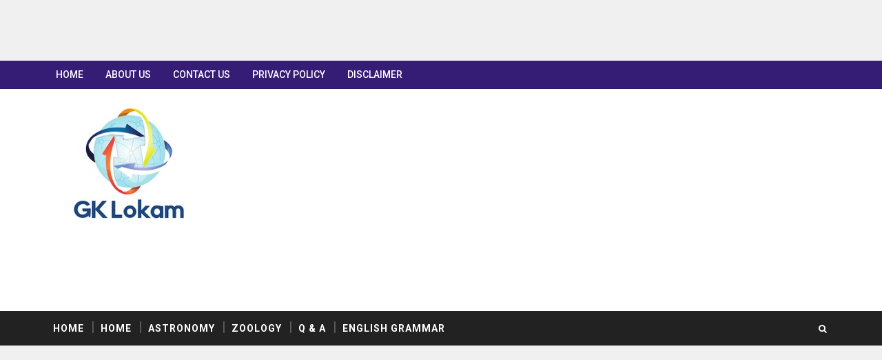

--- FILE ---
content_type: text/html; charset=UTF-8
request_url: http://www.gklokam.in/2023/08/200-gk-questions-and-answers.html
body_size: 42493
content:
<!DOCTYPE html>
<html class='v2' dir='ltr' xmlns='http://www.w3.org/1999/xhtml' xmlns:b='http://www.google.com/2005/gml/b' xmlns:data='http://www.google.com/2005/gml/data' xmlns:expr='http://www.google.com/2005/gml/expr'>
<head>
<link href='https://www.blogger.com/static/v1/widgets/335934321-css_bundle_v2.css' rel='stylesheet' type='text/css'/>
<script async='async' data-ad-client='ca-pub-5713081085258531' src='https://pagead2.googlesyndication.com/pagead/js/adsbygoogle.js'></script>
<script async='async' src='https://cdn.onesignal.com/sdks/OneSignalSDK.js'></script>
<script>
  var OneSignal = window.OneSignal || [];
  OneSignal.push(function() {
    OneSignal.init({
      appId: "c994cc11-ab71-4492-aad3-84c06211c1f2",
    });
  });
</script>
<script async='async' src='https://pagead2.googlesyndication.com/pagead/js/adsbygoogle.js'></script>
<ins class='adsbygoogle' data-ad-client='ca-pub-5713081085258531' data-ad-format='fluid' data-ad-layout-key='-i3+e-x-3t+ad' data-ad-slot='6922883185' style='display:block'></ins>
<script>
     (adsbygoogle = window.adsbygoogle || []).push({});
</script>
<script async='async' data-ad-client='ca-pub-5713081085258531' src='https://pagead2.googlesyndication.com/pagead/js/adsbygoogle.js'></script>
<meta content='width=device-width, initial-scale=1, maximum-scale=1' name='viewport'/>
<link href='https://fonts.googleapis.com/css?family=Roboto:400,400i,500,500i,700,700i' media='all' rel='stylesheet' type='text/css'/>
<link href='//maxcdn.bootstrapcdn.com/font-awesome/4.7.0/css/font-awesome.min.css' rel='stylesheet'/>
<meta content='text/html; charset=UTF-8' http-equiv='Content-Type'/>
<meta content='blogger' name='generator'/>
<link href='http://www.gklokam.in/favicon.ico' rel='icon' type='image/x-icon'/>
<link href='http://www.gklokam.in/2023/08/200-gk-questions-and-answers.html' rel='canonical'/>
<link rel="alternate" type="application/atom+xml" title="gk lokam - Atom" href="http://www.gklokam.in/feeds/posts/default" />
<link rel="alternate" type="application/rss+xml" title="gk lokam - RSS" href="http://www.gklokam.in/feeds/posts/default?alt=rss" />
<link rel="service.post" type="application/atom+xml" title="gk lokam - Atom" href="https://www.blogger.com/feeds/7894378935390964926/posts/default" />

<link rel="alternate" type="application/atom+xml" title="gk lokam - Atom" href="http://www.gklokam.in/feeds/1920058677228517783/comments/default" />
<!--Can't find substitution for tag [blog.ieCssRetrofitLinks]-->
<link href='https://blogger.googleusercontent.com/img/b/R29vZ2xl/AVvXsEgc07uh7fQqrw9yPl9W1IPhb8HXOvuEplIRoy1f7MI6sgAI8ZKUXhmtHxUBUFrTMxDpEkT9PsxrFiBboUgK01jxFK_HBKf4A9D8QdvwPe1yDT60raTavN4SGl7Lm85lJqUoWcduzeXnHoRsOq1sGiINvIoXCvo6EfKqMBXMWjM-SQeVnRNGKqzUjVLFK9g/w293-h320/budha-gk-questions.jpg' rel='image_src'/>
<meta content='http://www.gklokam.in/2023/08/200-gk-questions-and-answers.html' property='og:url'/>
<meta content='200 GK Questions and Answers|GK Lokam' property='og:title'/>
<meta content='General Knowledge Studymaterials,GK Quizzes, Geography,History,Constitution,Science,Astronomy,Bioloy,Environment' property='og:description'/>
<meta content='https://blogger.googleusercontent.com/img/b/R29vZ2xl/AVvXsEgc07uh7fQqrw9yPl9W1IPhb8HXOvuEplIRoy1f7MI6sgAI8ZKUXhmtHxUBUFrTMxDpEkT9PsxrFiBboUgK01jxFK_HBKf4A9D8QdvwPe1yDT60raTavN4SGl7Lm85lJqUoWcduzeXnHoRsOq1sGiINvIoXCvo6EfKqMBXMWjM-SQeVnRNGKqzUjVLFK9g/w1200-h630-p-k-no-nu/budha-gk-questions.jpg' property='og:image'/>
<title>
200 GK Questions and Answers|GK Lokam - gk lokam
</title>
<!-- Description and Keywords (start) -->
<meta content='YOUR KEYWORDS HERE' name='keywords'/>
<!-- Description and Keywords (end) -->
<meta content='200 GK Questions and Answers|GK Lokam' property='og:title'/>
<meta content='http://www.gklokam.in/2023/08/200-gk-questions-and-answers.html' property='og:url'/>
<meta content='article' property='og:type'/>
<meta content='https://blogger.googleusercontent.com/img/b/R29vZ2xl/AVvXsEgc07uh7fQqrw9yPl9W1IPhb8HXOvuEplIRoy1f7MI6sgAI8ZKUXhmtHxUBUFrTMxDpEkT9PsxrFiBboUgK01jxFK_HBKf4A9D8QdvwPe1yDT60raTavN4SGl7Lm85lJqUoWcduzeXnHoRsOq1sGiINvIoXCvo6EfKqMBXMWjM-SQeVnRNGKqzUjVLFK9g/w293-h320/budha-gk-questions.jpg' property='og:image'/>
<meta content='gk lokam' property='og:site_name'/>
<meta content='http://www.gklokam.in/' name='twitter:domain'/>
<meta content='200 GK Questions and Answers|GK Lokam' name='twitter:title'/>
<meta content='summary_large_image' name='twitter:card'/>
<meta content='https://blogger.googleusercontent.com/img/b/R29vZ2xl/AVvXsEgc07uh7fQqrw9yPl9W1IPhb8HXOvuEplIRoy1f7MI6sgAI8ZKUXhmtHxUBUFrTMxDpEkT9PsxrFiBboUgK01jxFK_HBKf4A9D8QdvwPe1yDT60raTavN4SGl7Lm85lJqUoWcduzeXnHoRsOq1sGiINvIoXCvo6EfKqMBXMWjM-SQeVnRNGKqzUjVLFK9g/w293-h320/budha-gk-questions.jpg' name='twitter:image'/>
<meta content='200 GK Questions and Answers|GK Lokam' name='twitter:title'/>
<!-- Social Media meta tag need customer customization -->
<meta content='Facebook App ID here' property='fb:app_id'/>
<meta content='Facebook Admin ID here' property='fb:admins'/>
<meta content='@username' name='twitter:site'/>
<meta content='@username' name='twitter:creator'/>
<style id='page-skin-1' type='text/css'><!--
/*
-----------------------------------------------
Blogger Template Style
Name:        Sora Ribbon
Author :     https://www.soratemplates.com
License:     Premium Version
----------------------------------------------- */
/* Variable definitions
-----------------------
<Variable name="bodybackground" description="Background" type="background" color="#f0f0f0" default="$(color) url() repeat fixed top left"/>
<Variable name="topmenucolor" description="Primary Color" type="color" default="#0088ff" />
<Variable name="maincolor" description="Primary Color" type="color" default="#0088ff" />
<Variable name="maindarkcolor" description="Primary Dark Color" type="color" default="#222" />
-----------------------
*/
/*****************************************
reset.css
******************************************/
html, body, .section, .widget, div, span, applet, object, iframe,
h1, h2, h3, h4, h5, h6, p, blockquote, pre,
a, abbr, acronym, address, big, cite, code,
del, dfn, em, font, img, ins, kbd, q, s, samp,
small, strike, strong, sub, sup, tt, var,
dl, dt, dd, ol, ul, li,
fieldset, form, label, legend,
table, caption, tbody, tfoot, thead, tr, th, td, figure {    margin: 0;    padding: 0;}
html {   overflow-x: hidden;}
a {text-decoration:none;color:#000;}
abbr.published.timeago {
text-decoration: none;
}
article,aside,details,figcaption,figure,
footer,header,hgroup,menu,nav,section {     display:block;}
table {    border-collapse: separate;    border-spacing: 0;}
caption, th, td {    text-align: left;    font-weight: normal;}
blockquote:before, blockquote:after,
q:before, q:after {    content: "";}
.quickedit, .home-link{display:none;}
blockquote, q {    quotes: "" "";}
sup{    vertical-align: super;    font-size:smaller;}
code{    font-family: 'Courier New', Courier, monospace;    font-size:12px;    color:#272727;}
::selection {background:transparent; text-shadow:#000 0 0 2px;}
::-moz-selection {background:transparent; text-shadow:#000 0 0 2px;}
::-webkit-selection {background:transparent; text-shadow:#000 0 0 2px;}
::-o-selection {background:transparent; text-shadow:#000 0 0 2px;}
a img{	border: none;}
ol, ul { padding:0;  margin:0;  text-align: left;  }
ol li { list-style-type: decimal;  padding:0 0 5px;  }
ul li { list-style-type: disc;  padding: 0 0 5px;  }
ul ul, ol ol { padding: 0; }
#navbar-iframe, .navbar {   height:0px;   visibility:hidden;   display:none   }
.Attribution, .feed-links, .post-footer-line.post-footer-line-1, .post-footer-line.post-footer-line-2 , .post-footer-line.post-footer-line-3 {
display: none;
}
.item-control {
display: none !important;
}
h2.date-header, h4.date-header {display:none;margin:1.5em 0 .5em}
h1, h2, h3, h4, h5, h6 {
font-family: 'Roboto', sans-serif;
font-weight: 400;
color: #2e2e2e;
}
blockquote {
padding: 8px;
background-color: #faebbc;
border-top: 1px solid #e1cc89;
border-bottom: 1px solid #e1cc89;
margin: 5px;
background-image: url(https://blogger.googleusercontent.com/img/b/R29vZ2xl/AVvXsEhzkRB_-iV6y4A9ZxVywJ1H9W52r2T430gdKksuEaQkcOzMP8q1aGsElOfwfbO42afLXaf5HDhsUy02wRK7SG5nRg6BmPIKSH_7tKILhdT4UrJzDH6un59qfgqd9QDsSUyaUp14V5uHcL4/s1600/openquote1.gif);
background-position: top left;
background-repeat: no-repeat;
text-indent: 23px;
}
blockquote p{
display: block;
background-image: url(https://blogger.googleusercontent.com/img/b/R29vZ2xl/AVvXsEgmT9cP2J0vdsAgW1QMV2Iy_hDVPvc9vFWBEqh8wBYyT9Pwa9yNDJhtvzkb1OqOpfo8l5DpGtQduvaMqP9AjpRrs4tRlMIUGuX4HYrnSzbTfrkMlxmZrlDWh9nPLY-Mt0gdtd23wgJ3EPQ/s1600/closequote1.gif);
background-repeat: no-repeat;
background-position: bottom right;
}
img {
max-width: 100%;
vertical-align: middle;
}
* {
outline: 0;
transition: all .3s ease;
-webkit-transition: all .3s ease;
-moz-transition: all .3s ease;
-o-transition: all .3s ease;
}
.item #blog-pager {
display: none;
height: 0;
opacity: 0;
visibility: hidden;
}
.widget iframe, .widget img {
max-width: 100%;
}
.status-msg-wrap {
display: none;
}
a:hover {
color:#351c75;
}
/*****************************************
Custom css starts
******************************************/
body {
color: #2e2e2e;
font-family: 'Roboto', sans-serif;
font-size: 14px;
font-weight: normal;
line-height: 21px;
background: #f0f0f0 url() repeat fixed top left;
}
/* ######## Wrapper Css ######################### */
#outer-wrapper{max-width:100%;margin:0 auto}
.row{width:1150px}
#content-wrapper {
margin: 0 auto;
padding: 20px 0 40px;
overflow: hidden;
}
#main-wrapper {
float: left;
width: 70%;
max-width: 800px;
}
#sidebar-wrapper {
float: right;
width: 30%;
max-width: 340px;
}
/* ######## Top Header Bar Css ######################### */
.top-bar {
background-color: #351c75;
border-bottom:1px solid rgba(0,0,0,0.12);
}
.top-bar-wrapper {
position: relative;
overflow: hidden;
min-height:40px;
color: #fff;
margin:0 auto;
}
.top-bar-social, .bottom-bar-social {
float: right;
padding: 5px 0;
}
.bottom-bar-social {
padding:0 0;
}
.top-bar-social li, .bottom-bar-social li {
display: inline;
padding: 0;
float: left;
margin-right: 5px;
;
}
.top-bar-social .widget ul, .bottom-bar-social .widget ul {
padding: 0;
}
.top-bar-social .LinkList ul, .bottom-bar-social .LinkList ul {
text-align: center;
}
.top-bar-social #social a {
display: block;
line-height: 30px;
padding: 0 5px;
font-size: 14px;
color: #fff;
transition: color 0.3s linear;
-moz-transition: color 0.3s linear;
-webkit-transition: color 0.3s linear;
-o-transition: color 0.3s linear;
}
.bottom-bar-social #social a {
display: block;
width: 30px;
height: 30px;
line-height: 30px;
font-size: 15px;
color: #fff;
background: #351c75;
transition: color 0.3s linear;
-moz-transition: color 0.3s linear;
-webkit-transition: color 0.3s linear;
-o-transition: color 0.3s linear;
-webkit-border-radius: 100%;
-moz-border-radius: 100%;
border-radius: 100%;
}
.top-bar-social #social a:before, .bottom-bar-social #social a:before {
display: inline-block;
font: normal normal normal 22px/1 FontAwesome;
font-size: inherit;
font-style: normal;
font-weight: 400;
-webkit-font-smoothing: antialiased;
-moz-osx-font-smoothing: grayscale;
}
.top-bar-social .bloglovin:before, .bottom-bar-social .bloglovin:before{content:"\f004"}
.top-bar-social .facebook:before, .bottom-bar-social .facebook:before{content:"\f09a"}
.top-bar-social .twitter:before, .bottom-bar-social .twitter:before{content:"\f099"}
.top-bar-social .gplus:before, .bottom-bar-social .gplus:before{content:"\f0d5"}
.top-bar-social .rss:before, .bottom-bar-social .rss:before{content:"\f09e"}
.top-bar-social .youtube:before, .bottom-bar-social .youtube:before{content:"\f167"}
.top-bar-social .skype:before, .bottom-bar-social .skype:before{content:"\f17e"}
.top-bar-social .stumbleupon:before, .bottom-bar-social .stumbleupon:before{content:"\f1a4"}
.top-bar-social .tumblr:before, .bottom-bar-social .tumblr:before{content:"\f173"}
.top-bar-social .vine:before, .bottom-bar-social .vine:before{content:"\f1ca"}
.top-bar-social .stack-overflow:before, .bottom-bar-social .stack-overflow:before{content:"\f16c"}
.top-bar-social .linkedin:before, .bottom-bar-social .linkedin:before{content:"\f0e1"}
.top-bar-social .dribbble:before, .bottom-bar-social .dribbble:before{content:"\f17d"}
.top-bar-social .soundcloud:before, .bottom-bar-social .soundcloud:before{content:"\f1be"}
.top-bar-social .behance:before, .bottom-bar-social .behance:before{content:"\f1b4"}
.top-bar-social .digg:before, .bottom-bar-social .digg:before{content:"\f1a6"}
.top-bar-social .instagram:before, .bottom-bar-social .instagram:before{content:"\f16d"}
.top-bar-social .pinterest:before, .bottom-bar-social .pinterest:before{content:"\f0d2"}
.top-bar-social .delicious:before, .bottom-bar-social .delicious:before{content:"\f1a5"}
.top-bar-social .codepen:before, .bottom-bar-social .codepen:before{content:"\f1cb"}
.top-bar-social .email:before, .bottom-bar-social .email:before{content:"\f0e0"}
.top-bar-social ul#social a:hover {
color: #f0f0f0;
opacity: 1;
}
.bottom-bar-social ul#social a:hover {
background:#222222;
}
.top-bar-menu {
float: left;
}
.top-menu ul {
overflow: hidden;
list-style: none;
padding: 0;
margin: 0;
}
.top-menu ul li {
float: left;
display: inline-block;
list-style: none;
padding:0;
}
.top-menu ul li a {
padding: 12px 16px;
display: block;
border: none !important;
text-decoration: none;
line-height: inherit;
font-size: 14px;
font-weight: 500;
color: #fff;
font-family: Roboto;
text-transform: uppercase;
}
.selectnav {display:none}
/* ######## Header Css ######################### */
#header-wrapper {
background: #fff;
}
#header-wrappers {
color: #222222;
padding: 20px 0 20px;
margin: 0 auto;
}
#header-inner {
background-position: left;
background-repeat: no;
}
.headerleft img {
height: auto;
margin: 0 0 0;
}
.headerleft h1,
.headerleft h1 a,
.headerleft h1 a:hover,
.headerleft h1 a:visited {
font-family: 'Shadows Into Light', cursive;
color: #222222;
font-size: 55px;
font-weight: bold;
line-height: 68px;
margin: 0;
padding: 0 0 5px;
text-decoration: none;
text-transform: uppercase;
}
.headerleft h3 {
font-weight: 400;
margin: 0;
padding: 0;
}
.headerleft .description {
color: #000000;
font: 400 14px Roboto;
font-style:italic;
margin: 0;
padding: 10px 0;
text-transform: lowercase;
text-align: right;
}
.headerleft {
float: left;
margin: 0;
padding: 0;
width: 320px;
}
.headerright {
float: right;
margin: 0;
padding: 1px 0 0;
width: 730px;
}
/* ######## Navigation Menu Css ######################### */
.selectnav {
display:none;
}
.tm-menu {
font-weight: 400;
margin: 0 auto;
height:50px;
background: #222222;
}
ul#nav {
list-style: none;
margin: 0;
padding: 0;
}
#menu .widget {
display: none;
}
#menu {
height: 50px;
position: relative;
text-align: center;
z-index: 15;
margin:0 auto;
padding-right:50px;
}
.menu-wrap {
margin:0 auto;
position: relative;
}
#menu ul > li {
position: relative;
vertical-align: middle;
display: inline-block;
padding: 0;
margin: 0;
}
#menu ul > li:hover > a {
color:#351c75;
}
#menu ul > li > a {
color: #fff;
font-size: 14px;
font-weight: 600;
line-height: 50px;
display: inline-block;
text-transform: uppercase;
text-decoration: none;
letter-spacing: 1px;
margin: 0;
padding: 0 12px;
font-family: Roboto;
}
#menu ul > li > ul > li:first-child > a {
padding-left: 12px
}
#menu ul > li > ul {
position: absolute;
background: #4d4d4d;
top: 100%;
left: 0;
min-width: 180px;
padding: 0;
z-index: 99;
margin-top: 0;
visibility: hidden;
opacity: 0;
-webkit-transform: translateY(10px);
-moz-transform: translateY(10px);
transform: translateY(10px)
}
#menu ul > li > ul > li > ul {
position: absolute;
top: 0;
left: 180px;
width: 180px;
background: #5d5d5d;
z-index: 99;
margin-top: 0;
margin-left: 0;
padding: 0;
border-left: 1px solid #6d6d6d;
visibility: hidden;
opacity: 0;
-webkit-transform: translateY(10px);
-moz-transform: translateY(10px);
transform: translateY(10px)
}
#menu ul > li > ul > li {
display: block;
float: none;
text-align: left;
position: relative;
border-bottom: 1px solid;
border-top: none;
border-color: #8d8d8d;
}
#menu ul > li > ul > li:last-child {
border: 0;
}
#menu ul li:after {
content: "|";
display: block;
position: absolute;
margin: auto;
top: -20px;
right: -5px;
bottom: 0;
width: 8px;
height: 8px;
text-align: center;
font-weight: 400;
font-size: 20px;
text-rendering: auto;
-webkit-font-smoothing: antialiased;
-moz-osx-font-smoothing: grayscale;
color: #5c5c5c;
}
#menu ul li.parent ul li:after, #menu ul li:last-child:after {
display:none;
}
#menu ul > li > ul > li:hover {
background-color: #351c75;
border-color: #db4437;
}
#menu ul > li > ul > li:hover a {
color: #fff;
}
#menu ul > li > ul > li a {
font-size: 11px;
display: block;
color: #fff;
line-height: 35px;
text-transform: uppercase;
text-decoration: none;
margin: 0;
padding: 0 12px;
border-right: 0;
border: 0
}
#menu ul > li.parent > a:after {
content: '\f107';
font-family: FontAwesome;
float: right;
margin-left: 5px
}
#menu ul > li:hover > ul,
#menu ul > li > ul > li:hover > ul {
opacity: 1;
visibility: visible;
-webkit-transform: translateY(0);
-moz-transform: translateY(0);
transform: translateY(0)
}
#menu ul > li > ul > li.parent > a:after {
content: '\f105';
float: right
}
#menu ul ul {
}
/* ######## Search widget Css ######################### */
#search-bar {
position: absolute;
right: 0;
top: 0;
z-index:99;
}
.header-search {
color: #fff;
position: absolute;
top: 15px;
right: 15px;
}
.header-search i {
font-style: normal;
font-size: 13px;
cursor: pointer;
}
.header-search .fa-times.active, .fa-search {
display: inline-block;
}
.header-search .fa-times,.fa-search.active {
display: none;
}
.search-form {
display: none;
position: absolute;
top: 50px;
right: 0;
padding: 15px;
height: 35px;
background: #fff;
z-index: 9999;
transition: none;
border: 1px solid #222;
border-top: 0;
}
.search-form input {
border: 1px solid #e9e9e9;
height: 36px;
text-indent: 5px;
}
.search-form button {
border: none;
border-radius: 3px;
color: #ffffff;
cursor: pointer;
font-size: 14px;
height: 36px;
width: 36px;
position: relative;
background: #ff6644;
}
.iconheader {
position: relative;
float: right;
}
.iconheader a i {
font-size: 18px;
line-height: 80px;
margin-left: 10px;
color: #999;
}
.iconheader a i:hover {
color:#E80007;
}
/* ######## Sidebar Css ######################### */
.sidebar .widget {
margin-bottom: 20px;
position: relative;
clear: both;
}
.sidebar {
background: #fff;
padding: 10px;
box-sizing: border-box;
-webkit-box-shadow: 3px 0 3px 0px rgba(0,0,0,0.05);
-moz-box-shadow: 3px 0 3px 0px rgba(0,0,0,0.05);
}
.sidebar h2 {
color: #151515;
border-bottom: 1px solid rgba(0,0,0,0.12);
font-size: 16px;
padding: 10px 0;
margin: 0;
font-weight: 500;
letter-spacing: 1.5px;
text-transform: uppercase;
position: relative;
text-align: left;
margin-bottom:10px;
}
.sidebar ul,.sidebar li, .mini-sidebar ul,.mini-sidebar li {
list-style-type:none;
margin:0;
padding: 0;
}
.sidebar .LinkList li, .mini-sidebar .LinkList li {
padding: 0 0 6px 0;
margin: 0 0 6px 0;
text-transform:capitalize;
}
/* Multi Tab Widget */
.menu-tab li a,
.sidetabs .section {
transition: all 0s ease;
-webkit-transition: all 0s ease;
-moz-transition: all 0s ease;
-o-transition: all 0s ease;
-ms-transition: all 0s ease
}
.menu-tab {
overflow: hidden;
clear: both;
padding: 0;
margin: 0
}
.sidetabs .widget-content {
padding: 10px 0;
}
.sidetabs .widget h2 {
display: none
}
.menu-tab li {
width: 50%;
float: left;
display: inline-block;
padding: 0
}
.menu-tab li a {
font-family: Roboto;
height: 32px;
text-align: center;
padding: 0;
font-weight: 600;
display: block;
color: #fff;
background-color:#222222;
font-size: 14px;
line-height: 32px;
letter-spacing: 1.5px;
text-transform: uppercase
}
.menu-tab li.active a {
color: #fff;
background-color:#351c75;
}
.menu-tab li {
display: none
}
.hide-tab {
display: inline-block!important
}
#tabside2 {
margin-bottom: 15px;
}
/* ######## Post Css ######################### */
article {
padding:0 10px 0 0;
overflow: hidden;
}
.item article, .static_page article {
padding:0;
}
.post-outer {
padding:0 0 20px 0;
}
.post {
display: block;
overflow: hidden;
word-wrap: break-word;
padding: 0 10px 10px;
background:#fff;
box-sizing: border-box;
border: 1px solid rgba(0,0,0,0.12);
}
.index .post, .archive .post {
-webkit-box-shadow: 3px 0 3px 0px rgba(0,0,0,0.05);
-moz-box-shadow: 3px 0 3px 0px rgba(0,0,0,0.05);
padding:0;
border-bottom:0;
}
.index .post-home-wrap, .archive .post-home-wrap {
padding: 0 10px 10px;
box-sizing: border-box;
overflow:hidden;
}
.home-post-head {
margin-bottom: 10px;
overflow:hidden;
}
.date_holder {
float:left;
background: #351c75;
color: #fff;
padding: 4px 12px 12px;
margin-right: 6px;
position: relative;
text-align: center;
}
.date_holder:after {
content: "";
position: absolute;
bottom: 0px;
left: 0;
width: 1px;
height: 1px;
border: 24px solid transparent;
border-bottom: 8px solid #fff;
z-index: 0;
}
.home-post-head-wrap {
display: block;
overflow: hidden;
}
.date_holder .month {
display: block;
text-transform: uppercase;
font-size: 13px;
font-weight: 700;
}
.date_holder .day {
display: block;
font-size: 20px;
margin-bottom: 2px;
font-weight: 700;
}
.post-head h1 {
color: #000;
font-size: 32px;
font-weight: 400;
line-height: 44px;
}
.post h2 {
line-height: 1.3em;
font-size: 26px;
font-weight: 500;
letter-spacing: 0.2px;
}
.post h2 a {
color: #464646;
}
.post h2 {
margin: 6px 0;
padding: 0;
text-transform:capitalize;
}
.retitle h2 {
display: block;
}
.post-body {
margin: 0px;
padding:10px;
font-size: 14px;
line-height: 26px;
box-sizing: border-box;
}
.post-body a {
margin-left: 0 !important;
margin-right: 0 !important;
}
.block-image {
float:left;
width: 220px;
height: auto;
margin-right: 20px;
position:relative;
}
.block-image .thumb {
width: 100%;
height: auto;
position: relative;
display: block;
overflow: hidden;
}
.block-image img {
width: 100%;
height: auto;
display: block;
object-fit:cover;
transition: all .3s ease-out!important;
-webkit-transition: all .3s ease-out!important;
-moz-transition: all .3s ease-out!important;
-o-transition: all .3s ease-out!important;
}
.block-image .thumb:before {
position: absolute;
content: '';
width: 100%;
height: 100%;
background-color: #000;
opacity: 0;
left: 0;
top: 0;
z-index:9;
-webkit-transition: all 0.35s ease-in-out;
-moz-transition: all 0.35s ease-in-out;
-ms-transition: all 0.35s ease-in-out;
-o-transition: all 0.35s ease-in-out;
transition: all 0.35s ease-in-out;
}
.block-image:hover .thumb:before {
opacity: 0.3;
}
.date-header-post {
color: #bdbdbd;
display: block;
font-size: 12px;
font-weight: 400;
line-height: 1.3em;
margin: 0!important;
padding: 0;
}
.date-header-post a {
color: #bdbdbd;
}
.post-header {
padding:0 10px 10px;
}
.index .post-header, .archive .post-header {
padding:0;
}
#meta-post {
color: #bdbdbd;
display: block;
font-size: 12px;
font-weight: 400;
line-height: 21px;
margin: 0;
padding:0;
text-transform: capitalize;
}
#meta-post a, #meta-post abbr {
color: #a1a1a1;
font-weight: 600;
}
#meta-post a:hover, #meta-post abbr:hover {
color: #351c75;
}
#meta-post .auth-meta i {
margin-left: 0;
}
#meta-post i {
margin-left: 5px;
margin-right: 2px;
}
.breadcrumbs .fa-angle-right:before{margin:0 5px}
.breadcrumbs{margin:0;font-size:13px;    padding: 10px 0;}
.breadcrumbs span a.bhome{color:#351c75}
.breadcrumbs span,.breadcrumbs span a{color:#010101;padding: 0 2px;}
.breadcrumbs span a:hover{color:#351c75}
.post-meta {
color: #bdbdbd;
display: block;
font-size: 13px;
font-weight: 400;
line-height: 21px;
margin: 0;
padding: 0;
}
.post-meta a {
color: #CBCBCB;
}
.post-meta i {
color: #222222;
}
.post-timestamp {
margin-left: 5px;
}
.label-head {
margin-left: 5px;
}
.label-head a {
padding-left: 2px;
}
.resumo {
color: #666;
}
.resumo span {
display: block;
margin-bottom: 8px;
font-size: 14px;
line-height: 1.8em;
text-align: justify;
}
.post-body img {
max-width: 100%;
padding: 10px 0;
position: relative;
margin:0 auto;
}
.post h3 {
font-size: 18px;
margin-top: 20px;
margin-bottom: 10px;
line-height: 1.1;
}
.second-meta {
padding:10px 0 0;
display: block;
overflow: hidden;
}
.second-meta .read-more-wrap {
float:right;
}
.second-meta .read-more {
font-family: inherit;
font-style: italic;
letter-spacing: 0.5px;
transition: all .3s;
background: #222222;
padding: 8px 12px !important;
display: inline-block;
vertical-align: middle;
margin:0;
font-size: 14px;
text-transform: capitalize;
color: #f7f7f7;
font-weight: bold;
white-space: nowrap;
}
.second-meta .read-more:hover {
color:#fff;
background:#351c75;
border-color:#222222;
}
.comment-link {
white-space: normal;
}
#blog-pager {
clear: both;
text-align: center;
margin: 0;
font-family: Roboto;
}
.index .blog-pager,
.index #blog-pager {
display: block
}
.index .blog-pager,
.index #blog-pager,
.archive .blog-pager,
.archive #blog-pager {
-webkit-border-radius: 0;
-moz-border-radius: 0;
border-radius: 0;
padding: 15px 0 5px;
text-align: center;
}
.showpageNum a,
.showpage a,
#blog-pager-newer-link a,
#blog-pager-older-link a {
color: #fff;
background-color: #222222;
font-size: 14px;
font-weight: 400;
line-height: 24px;
margin-right: 5px;
overflow: hidden;
padding: 6px 10px;
text-decoration: none
}
.showpageNum a:hover,
.showpage a:hover,
#blog-pager-newer-link a:hover,
#blog-pager-older-link a:hover {
decoration: none;
background-color: #351c75
}
.showpageOf {
display: none;
font-size: 0
}
.showpagePoint {
color: #fff;
background-color: #351c75;
font-size: 14px;
font-weight: 400;
line-height: 24px;
margin-right: 5px;
overflow: hidden;
padding: 6px 10px;
text-decoration: none
}
#post-pager .blog-pager-older-link:hover, #post-pager .blog-pager-newer-link:hover {
color:#351c75;
background:inherit;
}
#post-pager {
clear:both;
float: left;
display: block;
width: 100%;
box-sizing: border-box;
margin: 15px 0;
}
#post-pager .blog-pager-older-link, #post-pager .blog-pager-newer-link {
border:0;
text-align:right;
background:none;
color:#222222;
}
#post-pager .blog-pager-newer-link {
border: 0;
text-align:left;
}
#post-pager #blog-pager-newer-link, #post-pager #blog-pager-older-link {
width: 50%;
}
#post-pager a b {
display: block;
padding: 0 0 5px;
font-weight: 700;
letter-spacing: 1px;
font-size: 13px;
color:#351c75;
font-family: Roboto;
text-transform: uppercase;
}
#post-pager a span {
text-transform:capitalize;
font-style:italic;
}
#post-pager .blog-pager-older-link, #post-pager .blog-pager-newer-link {
padding:0;
display: block;
}
/* ######## Share widget Css ######################### */
.item .post-footer .share-box .post-labels {
float: left;
}
.item .post-footer .share-box .post-labels .label-title {
color: #fff;
padding: 3px 8px;
font-size: 13px;
background-color: #351c75;
}
.item .post-footer .share-box .post-labels a {
color: $textcolor;
padding: 3px 8px;
font-size: 13px;
background-color: #f8f8f8;
}
.post-footer .share-box {
position: relative;
padding: 10px 0;
text-align: center;
}
.post-footer .share-title {
border-bottom: 2px solid #eee;
color: #010101;
display: inline-block;
padding-bottom: 7px;
font-size: 15px;
font-weight: 500;
clear: both;
margin: 0 0 10px;
position: relative;
float: left;
}
.sora-author-box {
overflow: hidden;
margin: 10px 0;
}
.sora-author-box img {
float: left;
margin-right: 10px;
object-fit:cover;
}
.sora-author-box p {
padding: 0 10px 10px;
-webkit-margin-before: 0;
-webkit-margin-after: 0;
}
.sora-author-box b {
font-weight: 700;
font-style: normal;
letter-spacing: 1px;
font-size: 20px;
}
.Related-title {
color: #151515;
background: #f2f2f2;
border: 1px solid rgba(0,0,0,0.12);
font-size: 16px;
padding: 12px 15px;
margin: 0;
font-weight: 600;
letter-spacing: 1.5px;
text-transform: uppercase;
font-family: Roboto;
position: relative;
text-align: left;
display: block;
}
.post-footer .share-title:after {
position: absolute;
left: 50%;
margin-left: -5px;
bottom: -5px;
content: "";
display: block;
width: 0;
height: 0;
border-left: 5px solid transparent;
border-right: 5px solid transparent;
border-top: 5px solid #eee;
}
.post-footer .share-art {
float: right;
padding: 0;
padding-top: 0;
font-size: 13px;
font-weight: 400;
text-transform: capitalize;
}
.post-footer .share-art a {
color: #fff;
padding: 3px 8px;
margin-left: 4px;
border-radius: 2px;
display: inline-block;
margin-right: 0;
background: #010101;
}
.post-footer .share-art i {
color:#fff;
}
.post-footer .share-art a:hover{color:#fff}
.post-footer .share-art .fac-art{background:#3b5998}
.post-footer .share-art .fac-art:hover{background:rgba(49,77,145,0.7)}
.post-footer .share-art .twi-art{background:#00acee}
.post-footer .share-art .twi-art:hover{background:rgba(7,190,237,0.7)}
.post-footer .share-art .goo-art{background:#db4a39}
.post-footer .share-art .goo-art:hover{background:rgba(221,75,56,0.7)}
.post-footer .share-art .pin-art{background:#CA2127}
.post-footer .share-art .pin-art:hover{background:rgba(202,33,39,0.7)}
.post-footer .share-art .lin-art{background:#0077B5}
.post-footer .share-art .lin-art:hover{background:rgba(0,119,181,0.7)}
.post-footer .share-art .wat-art{background:#25d266;display:none;}
.post-footer .share-art .wat-art:hover{background:rgba(37, 210, 102, 0.73)}
/* ######## Comments Css ######################### */
.post-feeds .feed-links {
display: none;
}
iframe.blogger-iframe-colorize,
iframe.blogger-comment-from-post {
height: 260px!important;
background: #fff;
}
.comment-form {
overflow:hidden;
}
.comments h3 {
line-height:normal;
text-transform:uppercase;
color:#333;
font-weight:bold;
margin:0 0 20px 0;
font-size:14px;
padding:0 0 0 0;
}
h4#comment-post-message {
display:none;
margin:0 0 0 0;
}
.comments{
clear:both;
margin-top:10px;
margin-bottom:0;
background: #fff;
box-sizing: border-box;
border: 1px solid rgba(0,0,0,0.12);
}
.comments h4{
color: #151515;
background: #f2f2f2;
border-bottom: 1px solid rgba(0,0,0,0.12);
font-size: 16px;
padding: 12px 15px;
margin: 0;
font-weight: 500;
letter-spacing: 1.5px;
text-transform: uppercase;
position: relative;
text-align: left;
}
.comments h4:after {
display: inline-block;
content: "\f075";
font-family: fontAwesome;
font-style: normal;
font-weight: normal;
font-size: 18px;
color: #000;
top: 12px;
right: 15px;
padding: 0;
position: absolute;
}
.comments .comments-content{
font-size:13px;
margin-bottom:8px;
padding: 0 15px;
}
.comments .comments-content .comment-thread ol{
list-style:none;
text-align:left;
margin:13px 0;
padding:0
}
.comments .comments-content .comment-thread ol li{
list-style:none;
}
.comments .avatar-image-container {
background:#fff;
border:1px solid #DDD;
overflow:hidden;
padding:0;
border-radius: 50%;
}
.comments .avatar-image-container img {
border-radius:50%;
}
.comments .comment-block{
position:relative;
background:#fff;
padding:15px;
margin-left:60px;
border: 1px solid rgba(0,0,0,0.12);
}
.comments .comment-block:before {
content:"";
width:0px;
height:0px;
position:absolute;
right:100%;
top:14px;
border-width:10px;
border-style:solid;
border-color:transparent #DDD transparent transparent;
display:block;
}
.comments .comments-content .comment-replies{
margin:8px 0;
margin-left:60px
}
.comments .comments-content .comment-thread:empty{
display:none
}
.comments .comment-replybox-single {
background:#f0f0f0;
padding:0;
margin:8px 0;
margin-left:60px
}
.comments .comment-replybox-thread {
background:#f0f0f0;
margin:8px 0 0 0;
padding:0;
}
.comments .comments-content .comment{
margin-bottom:6px;
padding:0
}
.comments .comments-content .comment:first-child {
padding:0;
margin:0
}
.comments .comments-content .comment:last-child {
padding:0;
margin:0
}
.comments .comment-thread.inline-thread .comment, .comments .comment-thread.inline-thread .comment:last-child {
margin:0px 0px 5px 30%
}
.comment .comment-thread.inline-thread .comment:nth-child(6) {
margin:0px 0px 5px 25%;
}
.comment .comment-thread.inline-thread .comment:nth-child(5) {
margin:0px 0px 5px 20%;
}
.comment .comment-thread.inline-thread .comment:nth-child(4) {
margin:0px 0px 5px 15%;
}
.comment .comment-thread.inline-thread .comment:nth-child(3) {
margin:0px 0px 5px 10%;
}
.comment .comment-thread.inline-thread .comment:nth-child(2) {
margin:0px 0px 5px 5%;
}
.comment .comment-thread.inline-thread .comment:nth-child(1) {
margin:0px 0px 5px 0;
}
.comments .comments-content .comment-thread{
margin:0;
padding:0
}
.comments .comments-content .inline-thread{
background: #fff;
padding:15px;
box-sizing:border-box;
margin:0
}
.comments .comments-content .inline-thread .comment-block {
border-color: #351c75;
}
.comments .comments-content .inline-thread .comment-block:before {
border-color: transparent #351c75 transparent transparent;
}
.comments .comments-content .user {
font-family: Roboto;
letter-spacing: 0.5px;
font-weight: 600;
}
.comments .comments-content .icon.blog-author {
display:inline;
}
.comments .comments-content .icon.blog-author:after {
content: "Author";
background:#351c75;
font-family: inherit;
color: #fff;
font-size: 11px;
padding: 2px 5px;
text-transform:Capitalize;
font-style:italic;
letter-spacing: 0.3px;
}
.comment-header {
text-transform:uppercase;
font-size:12px;
}
.comments .comments-content .datetime {
margin-left: 6px;
}
.comments .comments-content .datetime a {
color:#888;
}
.comments .comment .comment-actions a {
display:inline-block;
color:#333;
font-weight:bold;
font-size:10px;
line-height:15px;
margin:4px 8px 0 0;
}
.comments .continue a {
color:#333;
display:inline-block;
font-size:10px;
}
.comments .comment .comment-actions a:hover, .comments .continue a:hover{
text-decoration:underline;
}
/* ######## Related Post Css ######################### */
#related-posts {
margin-bottom: 10px;
padding: 10px 0;
}
.related li {
width: 25%;
display: inline-block;
height: auto;
min-height: 184px;
float: left;
padding-right: 10px;
overflow: hidden;
position: relative;
box-sizing:border-box;
}
.related li h3 {
margin-top:0;
}
.related-thumb {
width: 100%;
height: 100px;
overflow: hidden;
}
.related li .related-img {
width: 100%;
height: 100px;
display: block;
position: relative;
transition: all .3s ease-out!important;
-webkit-transition: all .3s ease-out!important;
-moz-transition: all .3s ease-out!important;
-o-transition: all .3s ease-out!important;
}
.related li .related-img:hover {
-webkit-transform: scale(1.1) rotate(-1.5deg)!important;
-moz-transform: scale(1.1) rotate(-1.5deg)!important;
transform: scale(1.1) rotate(-1.5deg)!important;
transition: all .3s ease-out!important;
-webkit-transition: all .3s ease-out!important;
-moz-transition: all .3s ease-out!important;
-o-transition: all .3s ease-out!important;
}
.related-title a {
font-size: 12px;
line-height: 1.4em;
padding: 10px 0 0;
font-family: inherit;
font-weight: 400;
font-style: normal;
letter-spacing: 1px;
color: #010101;
display: block;
}
.related li:nth-of-type(4n) {
padding-right: 0;
}
.related .related-tag {
display:none;
}
.related-overlay {
position: absolute;
left: 0;
top: 0;
z-index: 1;
width: 100%;
height: 100%;
background-color: rgba(40,35,40,0.05);
}
.related-content {
display: block;
bottom: 0;
padding: 0px 0px 11px;
width: 100%;
line-height: 1.2em;
box-sizing: border-box;
z-index: 2;
}
.related .related-content .recent-date {
display:none;
}
.recent-date:before, .p-date:before {
content: '\f017';
font-family: fontawesome;
margin-right: 5px;
}
/*****************************************
Footer Bottom CSS
******************************************/
#lower {
margin:auto;
padding: 0;
width: 100%;
background:#364956;
border-bottom: 2px dotted #49545a;
}
#lower-wrapper {
margin:auto;
padding: 20px 0px 20px 0px;
}
#lowerbar-wrapper {
float: left;
margin: 0px 5px auto;
padding-bottom: 20px;
width: 32%;
color:#fff;
line-height: 1.6em;
word-wrap: break-word;
overflow: hidden;
max-width: 375px;
}
.lowerbar {margin: 0; padding: 0;}
.lowerbar .widget {margin: 0; padding: 0;box-sizing:border-box;    margin-bottom: 10px;}
.lowerbar h2 {
color: #fff;
border-bottom: 1px solid #49545a;
font-size: 16px;
padding: 10px 0;
margin: 0;
font-weight: 500;
letter-spacing: 1.5px;
text-transform: uppercase;
position: relative;
text-align: left;
margin-bottom: 20px;
}
.lowerbar ul {
margin: 0 auto;
padding: 0;
list-style-type: none;
}
.lowerbar li {
display:block;
line-height: 1.6em;
margin-left: 0 !important;
list-style-type: none;
}
.lowerbar li a, .lowerbar .ty-bonus .ty-bonos-entry a, .lowerbar .tyard-komet a, .lowerbar .list-label-widget-content li a, .lowerbar .list-label-widget-content li a:before, .lowerbar .list-label-widget-content li span:last-child {
text-decoration:none; color: #fff;
}
.lowerbar .ty-bonus .ty-wow {
border-bottom: 1px solid #49545a;
}
.lowerbar .tyard-komet .ty-komet {
border-top: 1px solid #49545a;
}
.lowerbar li a:hover {
text-decoration:none;
}
.lowerbar .tyard-komet .ty-komet span, .lowerbar .FollowByEmail .widget-content {
background: #495e6d;
}
.lowerbar .widget-content {
}
/* ######## Footer Css ######################### */
#jugas_footer {
color: #fff;
font-family: Roboto;
font-weight: 400;
padding: 20px 0px;
background:#364956;
}
.copy-container {
margin: 0 auto;
overflow: hidden;
}
.jugas_footer_copyright a {
color: #351c75;
}
.jugas_footer_copyright {
text-align: left;
display:inline-block;
line-height: 30px;
}
/* ######## Custom Widget Css ######################### */
select#BlogArchive1_ArchiveMenu {
width: 100%;
padding: 10px;
border-color: #777;
}
.ty-bonus .ty-wow {
overflow: hidden;
border-bottom: 1px solid #F5F5F5;
padding: 10px 0;
}
.ty-bonus .ty-wow:first-child {
padding-top: 0;
}
.ty-bonus .ty-wow:last-child {
border-bottom: none;
}
.ty-bonus .ty-thumb-bonos {
position: relative;
float: left;
margin: 0!important;
width: 80px;
height: 60px;
overflow: hidden;
display: block;
vertical-align: middle;
}
.ty-bonus .ty-bonus-con {
padding-left: 10px;
display: table-cell;
}
.ty-bonus .ty-bonos-entry {
overflow: hidden;
line-height: 0;
margin: 0 0 2px;
padding: 0;
}
.ty-bonus .ty-bonos-entry a {
color: #222222;
font-weight: 400;
font-size: 14px;
line-height: 1.5em;
}
.ty-bonus .ty-bonos-entry a:hover {
color: #351c75;
}
.ty-bonus .ty-thumb-bonos:hover .tyimg-lay {
background-color: rgba(40, 35, 40, 0.3);
}
.yard-auth-ty {
margin-right: 10px;
}
.yard-auth-ty::before {
content: '\f007';
font-family: fontawesome;
color: #bbb;
margin-right: 5px;
}
.yard-auth-ty,
.ty-time {
color: #bdbdbd;
font-size: 12px;
font-weight: 400;
}
.ty-time:before {
content: '\f133';
font-family: fontawesome;
color: #bbb;
margin-right: 5px;
}
.sidebar .PopularPosts .widget-content ul li:first-child,
.sidebar .ty-bonus .ty-wow:first-child {
padding-top: 0;
border-top: 0;
}
.sidebar .PopularPosts .widget-content ul li:last-child,
.sidebar .ty-bonus .ty-wow:last-child {
padding-bottom: 0;
}
.tyard-komet .ty-komet .ty-komet-tar {
position: relative;
overflow: hidden;
padding: 0;
width: 55px;
height: 55px;
float: left;
margin: 0 10px 0 0;
}
.tyard-komet .ty-komet {
background: none!important;
clear: both;
list-style: none;
word-break: break-all;
display: block;
border-top: 1px solid #F5F5F5;
border-bottom: 0 !important;
overflow: hidden;
margin: 0;
padding: 10px 0;
}
.tyard-komet .ty-komet:first-child {
padding-top: 0;
border-top: 0;
}
.tyard-komet .ty-komet:last-child {
padding-bottom: 0;
}
.tyard-komet .ty-komet span {
color: #bdbdbd;
display: block;
line-height: 1.2em;
text-transform: lowercase;
font-size: 12px;
font-style: italic;
font-weight: 400;
overflow: hidden;
background: #f9f9f9;
height: 38px;
margin-top: 5px;
box-sizing: border-box;
padding: 5px 8px;
}
.yardimg-komet {
width: 55px;
height: 55px;
float: left;
margin: 0 10px 0 0;
}
.tyard-komet a {
color: $darkcolor;
position: relative;
font-size: 13px;
text-transform: capitalize;
display: block;
overflow: hidden;
font-weight: 400;
}
.tyard-komet a:hover {
color:#351c75;
}
.tyard-komet {
list-style: none;
padding: 0;
}
.sidebar .PopularPosts .widget-content ul li:first-child,
#sidetabs .PopularPosts .widget-content ul li:first-child {
padding-top: 0;
border-top: 0
}
.sidebar .PopularPosts .widget-content ul li:last-child,
.sidebar .ty-bonus .ty-wow:last-child,
.tab-widget .PopularPosts .widget-content ul li:last-child,
.tab-widget .ty-bonus .ty-wow:last-child {
padding-bottom: 0
}
.sidebar .FollowByEmail > h3.title,
.sidebar .FollowByEmail .title-wrap {
margin-bottom: 0
}
.FollowByEmail td {
width: 100%;
float: left;
box-sizing: border-box
}
.FollowByEmail .follow-by-email-inner .follow-by-email-submit {
margin-left: 0;
width: 100%;
border-radius: 0;
height: 30px;
font-size: 11px;
color: #fff;
background-color: #351c75;
font-family: inherit;
text-transform: uppercase;
font-weight: 700;
letter-spacing: 1px
}
.FollowByEmail .follow-by-email-inner .follow-by-email-submit:hover {
opacity:0.8;
}
.FollowByEmail .follow-by-email-inner .follow-by-email-address {
padding-left: 10px;
height: 30px;
border: 1px solid #FFF;
margin-bottom: 5px;
box-sizing: border-box;
font-size: 11px;
font-family: inherit
}
.FollowByEmail .follow-by-email-inner .follow-by-email-address:focus {
border: 1px solid #FFF
}
.FollowByEmail .widget-content {
background-color: #222222;
box-sizing: border-box;
padding: 10px
}
.FollowByEmail .widget-content:before {
content: "Enter your email address to subscribe to this blog and receive notifications of new posts by email.";
font-size: 11px;
color: #f2f2f2;
line-height: 1.4em;
margin-bottom: 5px;
display: block;
padding: 0 2px
}
.list-label-widget-content li {
display: block;
padding: 8px 0;
border-bottom: 1px solid #f2f2f2;
position: relative
}
.list-label-widget-content li:first-child {
padding: 0 0 8px
}
.list-label-widget-content li:last-child {
padding-bottom: 0;
border-bottom: 0
}
.list-label-widget-content li a:before {
content: '\f02c';
font-size: 13px;
color: #222222;
font-family: fontawesome;
margin-right: 5px;
}
.list-label-widget-content li a {
color: #222222;
font-size: 11px;
font-weight: 700;
text-transform: uppercase;
transition: color .3s
}
.list-label-widget-content li a:hover {
color: #351c75
}
.list-label-widget-content li span:last-child {
color: #222222;
font-size: 11px;
font-weight: 700;
position: absolute;
top: 8px;
right: 0
}
.list-label-widget-content li:first-child span:last-child {
top: 2px
}
.cloud-label-widget-content {
text-align: left
}
.cloud-label-widget-content .label-count {
background: #351c75;
color: #fff!important;
margin-left: -3px;
white-space: nowrap;
border-radius: 0;
padding: 1px 4px!important;
font-size: 12px!important;
margin-right: 5px;
transition: background .3s
}
.cloud-label-widget-content .label-size {
background: #f5f5f5;
display: block;
float: left;
font-size: 11px;
margin: 0 5px 5px 0;
transition: background .3s
}
.cloud-label-widget-content .label-size a,
.cloud-label-widget-content .label-size span {
height: 18px!important;
color: #222222;
display: inline-block;
font-size: 11px;
font-weight: 700!important;
text-transform: uppercase;
padding: 6px 8px;
transition: color .3s
}
.cloud-label-widget-content .label-size a {
padding: 6px 10px
}
.cloud-label-widget-content .label-size a:hover {
color: #fff!important
}
.cloud-label-widget-content .label-size,
.cloud-label-widget-content .label-count {
height: 30px!important;
line-height: 19px!important
}
.cloud-label-widget-content .label-size:hover {
background: #351c75;
color: #fff!important
}
.cloud-label-widget-content .label-size:hover a {
color: #fff!important
}
.cloud-label-widget-content .label-size:hover span {
background: #222222;
color: #fff!important;
cursor: pointer
}
.cloud-label-widget-content .label-size-1,
.label-size-2,
.label-size-3,
.label-size-4,
.label-size-5 {
font-size: 100%;
opacity: 10
}
.label-size-1,
.label-size-2 {
opacity: 100
}
#ads-blog .widget {
width: 728px;
max-height: 90px;
padding:0;
margin: 0px auto 15px !important;
max-width: 100%;
box-sizing: border-box;
}
#ads-blog-bottom .widget {
width: 728px;
max-height: 90px;
padding:0;
margin: 0px auto 15px !important;
max-width: 100%;
box-sizing: border-box;
}
#ads-blog-content  .widget {
text-align:center;
max-height: 90px;
padding:0;
margin: 20px auto 0 !important;
max-width: 100%;
box-sizing: border-box;
}
#ads-blog-content  .widget .widget-content {
display:inline-block;
}
.ads-blog-post-top, .ads-blog-post-bottom {
display:none;
visibility:hidden;
}
.PopularPosts .widget-content ul li:first-child {
border-top:0;
}
.PopularPosts .item-thumbnail{margin:0 15px 0 0 !important;width:80px;height:60px;float:left;overflow:hidden;    position: relative}
.PopularPosts .item-thumbnail a{position:relative;display:block;overflow:hidden;line-height:0}
.PopularPosts ul li img{width:90px;height:65px;object-fit:cover;padding:0;transition:all .3s ease}
.PopularPosts .widget-content ul li{overflow:hidden;padding:10px 0;border-top:1px solid #f2f2f2}
.sidebar .PopularPosts .widget-content ul li:first-child,.sidebar .custom-widget li:first-child,.tab-widget .PopularPosts .widget-content ul li:first-child,.tab-widget .custom-widget li:first-child{padding-top:0;border-top:0}
.sidebar .PopularPosts .widget-content ul li:last-child,.sidebar .custom-widget li:last-child,.tab-widget .PopularPosts .widget-content ul li:last-child,.tab-widget .custom-widget li:last-child{padding-bottom:0}
.PopularPosts ul li a{color:#333333;font-weight:400;font-size:14px;line-height:1.4em;transition:color .3s;    font-family: Roboto;}
.PopularPosts ul li a:hover{color:#351c75}
.PopularPosts .item-title{margin:0 0 4px;padding:0;line-height:0}
.item-snippet{display:none;font-size:0;padding-top:0}
.PopularPosts ul {
counter-reset: popularcount;
margin: 0;
padding: 0;
}
.PopularPosts .item-thumbnail::before {
background: rgba(0, 0, 0, 0.3);
bottom: 0px;
content: "";
height: 100px;
width: 100px;
left: 0px;
right: 0px;
margin: 0px auto;
position: absolute;
z-index: 3;
}
/* ######## Responsive Css ######################### */
@media only screen and (max-width: 1150px) {
.row {
width: 96% !important;
margin: 0 auto;
float: none;
}
#header-wrappers {
padding: 10px 0;
}
.headerright, .headerleft {
float: none;
width: 100%;
text-align: center;
height: auto;
margin: 0 auto;
clear: both;
}
.headerleft img {
margin: auto;
}
.headerright {
margin: 10px auto 0;
}
.headerleft .description {
text-align:center;
}
#main-wrapper {
padding-right: 1.4%;
box-sizing: border-box;
}
}
@media only screen and (max-width: 1050px) {
}
@media only screen and (max-width: 980px) {
#main-wrapper, #sidebar-wrapper {
float: none;
clear: both;
width: 100%;
margin: 0 auto;
}
.post-body {
padding:0;
}
#main-wrapper {
max-width: 100%;
padding-right: 0;
}
#sidebar-wrapper {
padding-top: 20px;
}
#lowerbar-wrapper {
width: 100%;
max-width: 375px;
margin: 0 auto;
float: none;
clear: both;
}
.overlay a {
float: right;
margin: 30px 0;
}
.overlay h3 {
float: left;
}
}
@media screen and (max-width: 880px) {
#nav1, #nav {
display: none;
}
.home #header-wrapper {
margin-bottom: 10px;
}
#nav {
display:none;
}
.selectnav {
width: auto;
color: #222;
background: #f4f4f4;
border: 1px solid rgba(255,255,255,0.1);
position: relative;
border: 0;
padding: 6px 10px!important;
margin: 5px 0;
}
.selectnav {
display: block;
width: 100%;
max-width:200px;
}
.tm-menu .selectnav {
display:inline-block;
margin: 10px 0 0 10px;
}
#menu {
text-align:left;
}
.item #content-wrapper {
padding: 10px 0 30px;
}
#label_with_thumbs li {
width: 100%;
clear:both;
float:none;
margin-bottom:10px;
}
}
@media only screen and (max-width: 768px) {
.related li {
width: 50%;
}
.related li:nth-of-type(2n) {
padding-right: 0;
}
#post-pager #blog-pager-newer-link {
margin: 0 auto 10px;
}
#post-pager #blog-pager-older-link, #post-pager #blog-pager-newer-link {
float: none;
clear: both;
margin: 0 auto;
display: block;
width:100%;
}
.share-art span {
display: none;
}
.post-footer .share-art .wat-art{display:inline-block;}
.ops-404 {
width: 80%!important;
}
.title-404 {
font-size: 160px!important;
}
.overlay {
display:none;
visibility:hidden;
}
.item .post-labels {
margin-bottom: 10px;
}
}
@media screen and (max-width: 680px) {
.block-image {
float: none;
margin: 0 auto 8px;
clear: both;
width: 100%;
}
article {
padding:0;
}
}
@media only screen and (max-width: 480px) {
.item .post-footer .share-box .post-labels {
float: none;
}
.index .second-meta .post-labels, .archive .second-meta .post-labels {
float: none;
clear: both;
display: block;
text-align: center;
}
.second-meta .read-more {
display: block;
text-align: center;
}
.second-meta .read-more-wrap {
float: none;
clear: both;
display: block;
}
.post-footer .share-art {
float: none;
margin-top: 10px;
}
#header-inner {
max-width:100%;
}
.related li {
width: 100%;
float: none;
padding-right: 0;
clear:both;
}
.index .post h2, .archive .post h2 {
line-height: 1.4em;
font-size: 19px;
}
.comments .comments-content .comment-replies {
margin-left: 0;
}
.jugas_footer_copyright {
text-align: center;
display: block;
clear: both;
}
.top-bar-social, .bottom-bar-social {
float: none;
width: 100%;
clear: both;
overflow: hidden;
}
.top-bar-menu {
float: none;
width: 100%;
clear: both;
margin-top: 0;
margin-bottom: 10px;
text-align:center;
}
.top-bar-menu .selectnav {
display: inline-block;
}
.top-bar-social li, .bottom-bar-social li {
display: inline-block;
float: none;
}
.bottom-bar-social #social a {
width: 20px;
height: 20px;
line-height: 20px;
font-size: 9px;
}
.top-bar-menu .selectnav {
width: 100%;
}
h1.post-title {
font-size: 22px;
margin-bottom: 10px;
line-height: 1.4em;
}
.breadcrumbs {
display:none;
}
#sidebar-wrapper {
max-width: 100%;
}
.about-widget-image {
overflow: hidden;
}
.share-art {
float: none;
margin: 0 auto;
text-align: center;
clear: both;
}
.share-title{
display:none;
}
.blog-pager-newer-link .pager-title, .blog-pager-newer-link .pager-heading, .blog-pager-older-link .pager-title, .blog-pager-older-link .pager-heading {
display: none;
}
.blog-pager-older-link .post-nav-icon, .blog-pager-newer-link .post-nav-icon {
line-height: 40px;
width: 100%;
}
}
@media only screen and (max-width: 360px) {
#header-inner img {
max-width: 100%;
margin: 0 auto;
float: none;
height: auto;
}
#meta-post {
position: relative;
overflow: hidden;
display: block;
border-bottom: 1px solid #f2f2f2;
}
#meta-post:after {
display: none;
}
.index .post h2, .archive .post h2 {
font-size: 16px;
}
.share-art {
float: none;
clear: both;
margin: 0 auto;
text-align: center;
}
}
@media only screen and (max-width: 300px) {
#sidebar-wrapper {display:none}
.top-bar-menu,.selectnav{width:100%}
#menu {
text-align: center;
padding: 0;
}
.archive .post h2,.index .post h2 {
line-height: 1.4em !important;
font-size: 14px!important;
}
.index .snippets,.archive .snippets,.sora-author-box img,.share-box .post-author {
display: none;
}
.share-art, .share-box .post-author {
float: none;
margin: 0 auto;
text-align: center;
clear: both;
}
.read-more-wrap, .post-labels {
float: none !important;
clear: both;
display: block;
text-align: center;
}
.ops-404 {
font-size: 18px!important;
}
.title-404 {
font-size: 110px !important;
}
h1.post-title {
font-size: 17px;
}
.share-box {
overflow: hidden;
}
.top-bar-social #social a {
width: 24px;
height: 24px;
line-height: 24px;
}
}
.post h3{
background: #F9F9F9;
font-family:'Helvetica',sans-serif;
font-size: 120%;
padding: 6px 12px;
color: #333;
border-bottom: 4px solid #03DA03;
-webkit-border-radius: 0 0 6px 6px;
-moz-border-radius: 0 0 6px 6px;
border-radius: 0 0 6px 6px;
-webkit-box-shadow: 1px 1px 2px #AAA;
-moz-box-shadow: 1px 1px 2px #AAA;
box-shadow: 1px 1px 2px #AAA;
margin: 6px 3px;
text-transform: capitalize;
width: 95%;
line-height:1.0em;
}
.post h3:hover {
border-bottom: 4px solid #003F80;
}
.post h2 {
padding:5px;
border: 1px solid #cccccc;
-moz-box-shadow: 0 0 20px rgba(0, 0, 0, .2);
-webkit-box-shadow: 0 0 20px rgba(0, 0, 0, .2);
box-shadow: 0 0 20px rgba(0, 0, 0, .2);
color:#00080;
font:140% 'Arial',Sans-Serif;
text-transform: Sentencecase;
/* TOC */
.table-of-contents{flex:auto;width:fit-content;background:#eee;font-size:14px;padding:11px;margin:8px 0 30px 0}
.table-of-contents li{margin:0 0 0.25em 0}
.table-of-contents a{color:#2a5365}
.table-of-contents h4{margin:0;cursor:pointer}
}
--></style>
<style>
/*-------Typography and ShortCodes-------*/
.firstcharacter{float:left;color:#27ae60;font-size:75px;line-height:60px;padding-top:4px;padding-right:8px;padding-left:3px}.post-body h1,.post-body h2,.post-body h3,.post-body h4,.post-body h5,.post-body h6{margin-bottom:15px;color:#2c3e50}blockquote{font-style:italic;color:#888;border-left:5px solid #27ae60;margin-left:0;padding:10px 15px}blockquote:before{content:'\f10d';display:inline-block;font-family:FontAwesome;font-style:normal;font-weight:400;line-height:1;-webkit-font-smoothing:antialiased;-moz-osx-font-smoothing:grayscale;margin-right:10px;color:#888}blockquote:after{content:'\f10e';display:inline-block;font-family:FontAwesome;font-style:normal;font-weight:400;line-height:1;-webkit-font-smoothing:antialiased;-moz-osx-font-smoothing:grayscale;margin-left:10px;color:#888}.button{background-color:#2c3e50;float:left;padding:5px 12px;margin:5px;color:#fff;text-align:center;border:0;cursor:pointer;border-radius:3px;display:block;text-decoration:none;font-weight:400;transition:all .3s ease-out !important;-webkit-transition:all .3s ease-out !important}a.button{color:#fff}.button:hover{background-color:#27ae60;color:#fff}.button.small{font-size:12px;padding:5px 12px}.button.medium{font-size:16px;padding:6px 15px}.button.large{font-size:18px;padding:8px 18px}.small-button{width:100%;overflow:hidden;clear:both}.medium-button{width:100%;overflow:hidden;clear:both}.large-button{width:100%;overflow:hidden;clear:both}.demo:before{content:"\f06e";margin-right:5px;display:inline-block;font-family:FontAwesome;font-style:normal;font-weight:400;line-height:normal;-webkit-font-smoothing:antialiased;-moz-osx-font-smoothing:grayscale}.download:before{content:"\f019";margin-right:5px;display:inline-block;font-family:FontAwesome;font-style:normal;font-weight:400;line-height:normal;-webkit-font-smoothing:antialiased;-moz-osx-font-smoothing:grayscale}.buy:before{content:"\f09d";margin-right:5px;display:inline-block;font-family:FontAwesome;font-style:normal;font-weight:400;line-height:normal;-webkit-font-smoothing:antialiased;-moz-osx-font-smoothing:grayscale}.visit:before{content:"\f14c";margin-right:5px;display:inline-block;font-family:FontAwesome;font-style:normal;font-weight:400;line-height:normal;-webkit-font-smoothing:antialiased;-moz-osx-font-smoothing:grayscale}.widget .post-body ul,.widget .post-body ol{line-height:1.5;font-weight:400}.widget .post-body li{margin:5px 0;padding:0;line-height:1.5}.post-body ul li:before{content:"\f105";margin-right:5px;font-family:fontawesome}pre{font-family:Monaco, "Andale Mono", "Courier New", Courier, monospace;background-color:#2c3e50;background-image:-webkit-linear-gradient(rgba(0, 0, 0, 0.05) 50%, transparent 50%, transparent);background-image:-moz-linear-gradient(rgba(0, 0, 0, 0.05) 50%, transparent 50%, transparent);background-image:-ms-linear-gradient(rgba(0, 0, 0, 0.05) 50%, transparent 50%, transparent);background-image:-o-linear-gradient(rgba(0, 0, 0, 0.05) 50%, transparent 50%, transparent);background-image:linear-gradient(rgba(0, 0, 0, 0.05) 50%, transparent 50%, transparent);-webkit-background-size:100% 50px;-moz-background-size:100% 50px;background-size:100% 50px;line-height:25px;color:#f1f1f1;position:relative;padding:0 7px;margin:15px 0 10px;overflow:hidden;word-wrap:normal;white-space:pre;position:relative}pre:before{content:'Code';display:block;background:#F7F7F7;margin-left:-7px;margin-right:-7px;color:#2c3e50;padding-left:7px;font-weight:400;font-size:14px}pre code,pre .line-number{display:block}pre .line-number a{color:#27ae60;opacity:0.6}pre .line-number span{display:block;float:left;clear:both;width:20px;text-align:center;margin-left:-7px;margin-right:7px}pre .line-number span:nth-child(odd){background-color:rgba(0, 0, 0, 0.11)}pre .line-number span:nth-child(even){background-color:rgba(255, 255, 255, 0.05)}pre .cl{display:block;clear:both}#contact{background-color:#fff;margin:30px 0 !important}#contact .contact-form-widget{max-width:100% !important}#contact .contact-form-name,#contact .contact-form-email,#contact .contact-form-email-message{background-color:#FFF;border:1px solid #eee;border-radius:3px;padding:10px;margin-bottom:10px !important;max-width:100% !important}#contact .contact-form-name{width:47.7%;height:50px}#contact .contact-form-email{width:49.7%;height:50px}#contact .contact-form-email-message{height:150px}#contact .contact-form-button-submit{max-width:100%;width:100%;z-index:0;margin:4px 0 0;padding:10px !important;text-align:center;cursor:pointer;background:#27ae60;border:0;height:auto;-webkit-border-radius:2px;-moz-border-radius:2px;-ms-border-radius:2px;-o-border-radius:2px;border-radius:2px;text-transform:uppercase;-webkit-transition:all .2s ease-out;-moz-transition:all .2s ease-out;-o-transition:all .2s ease-out;-ms-transition:all .2s ease-out;transition:all .2s ease-out;color:#FFF}#contact .contact-form-button-submit:hover{background:#2c3e50}#contact .contact-form-email:focus,#contact .contact-form-name:focus,#contact .contact-form-email-message:focus{box-shadow:none !important}.alert-message{position:relative;display:block;background-color:#FAFAFA;padding:20px;margin:20px 0;-webkit-border-radius:2px;-moz-border-radius:2px;border-radius:2px;color:#2f3239;border:1px solid}.alert-message p{margin:0 !important;padding:0;line-height:22px;font-size:13px;color:#2f3239}.alert-message span{font-size:14px !important}.alert-message i{font-size:16px;line-height:20px}.alert-message.success{background-color:#f1f9f7;border-color:#e0f1e9;color:#1d9d74}.alert-message.success a,.alert-message.success span{color:#1d9d74}.alert-message.alert{background-color:#DAEFFF;border-color:#8ED2FF;color:#378FFF}.alert-message.alert a,.alert-message.alert span{color:#378FFF}.alert-message.warning{background-color:#fcf8e3;border-color:#faebcc;color:#8a6d3b}.alert-message.warning a,.alert-message.warning span{color:#8a6d3b}.alert-message.error{background-color:#FFD7D2;border-color:#FF9494;color:#F55D5D}.alert-message.error a,.alert-message.error span{color:#F55D5D}.fa-check-circle:before{content:"\f058"}.fa-info-circle:before{content:"\f05a"}.fa-exclamation-triangle:before{content:"\f071"}.fa-exclamation-circle:before{content:"\f06a"}.post-table table{border-collapse:collapse;width:100%}.post-table th{background-color:#eee;font-weight:bold}.post-table th,.post-table td{border:0.125em solid #333;line-height:1.5;padding:0.75em;text-align:left}@media (max-width: 30em){.post-table thead tr{position:absolute;top:-9999em;left:-9999em}.post-table tr{border:0.125em solid #333;border-bottom:0}.post-table tr + tr{margin-top:1.5em}.post-table tr,.post-table td{display:block}.post-table td{border:none;border-bottom:0.125em solid #333;padding-left:50%}.post-table td:before{content:attr(data-label);display:inline-block;font-weight:bold;line-height:1.5;margin-left:-100%;width:100%}}@media (max-width: 20em){.post-table td{padding-left:0.75em}.post-table td:before{display:block;margin-bottom:0.75em;margin-left:0}}
.FollowByEmail {
    clear: both;
}
.widget .post-body ol {
    padding: 0 0 0 15px;
}
.post-body ul li {
    list-style: none;
}
</style>
<style id='template-skin-1' type='text/css'><!--
/*------Layout (No Edit)----------*/
body#layout .theme-opt {
display: block !important;
}
body#layout .option {
background-color: #2c3e50!important;
overflow: hidden!important;
}
body#layout .option h4 {
font-size: 16px;
padding: 4px 0 7px;
color: #fff!important;
}
body#layout .option .widget {
float: none;
width: 100%;
}
body#layout .option .widget.locked-widget .widget-content {
background-color: #34495e !important;
border-color: #455668 !important;
color: #fff!important;
}
body#layout .option .widget.locked-widget .widget-content a.editlink {
color: #fff !important;
border: 1px solid #233648;
border-radius: 2px;
padding: 2px 5px;
background-color: #233648;
}
body#layout #outer-wrapper, body#layout .row {
padding: 0;
width: 800px
}
body#layout .section h4 {
color: #333;
text-align:center;
text-transform:uppercase;
letter-spacing:1.5px;
}
body#layout .tm-menu {
height: auto;
}
body#layout #menu {
display: block;
visibility:visible;
height: auto;
}
body#layout #menu .widget {
display: block;
visibility:visible;
}
body#layout #ads-blog-content .widget .widget-content {
display: block;
}
body#layout #content-wrapper {
margin: 0 auto
}
body#layout .headerright {
width: 395px;
}
body#layout #main-wrapper {
float: left;
width: 70%;
margin: 0;
padding: 0
}
body#layout #sidebar-wrapper {
float: right;
width: 30%;
margin: 0;
padding: 5px 0 0;
}
body#layout #sidebar-wrapper .section {
background-color: #f8e244 !important;
border: 1px solid #fff
}
body#layout #sidebar-wrapper .section h4 {
color:#000;
}
body#layout #sidebar-wrapper .section .widget-content {
border-color: #5a7ea2!important
}
body#layout #sidebar-wrapper .section .draggable-widget .widget-wrap2 {
background-color: #0080ce !important
}
body#layout #main-wrapper #main {
margin-right: 4px;
background-color: #5a7ea2;
border-color: #34495e
}
body#layout #main-wrapper #main h4 {
color: #fff!important
}
body#layout .layout-widget-description {
display: none!important
}
body#layout #lowerbar-wrapper {
width: 32%;
float: left;
}
body#layout #Blog1 .widget-content {
border-color: #34495e
}
body#layout .ads-blog-post-top, body#layout .ads-blog-post-bottom {
display: block;
visibility: visible;
}
body#layout .feat-slider-wrap .section {
background-color: #a0d3db !important;
border: 1px solid #a2dbeb
}
body#layout .FollowByEmail .widget-content:before {
display: none;
}
body#layout .top-bar-social, body#layout .top-bar-menu {
width:47%;
}
body#layout .bottom-bar-social {
display:block;
}
/*------Layout (end)----------*/
--></style>
<script src='https://ajax.googleapis.com/ajax/libs/jquery/1.11.0/jquery.min.js' type='text/javascript'></script>
<script type='text/javascript'>
snippet_count = 320;

//<![CDATA[
function removeHtmlTag(strx,chop){
if(strx.indexOf("<")!=-1)
{
var s = strx.split("<");
for(var i=0;i<s.length;i++){
if(s[i].indexOf(">")!=-1){
s[i] = s[i].substring(s[i].indexOf(">")+1,s[i].length);
}
}
strx = s.join("");
}
chop = (chop < strx.length-1) ? chop : strx.length-2;
while(strx.charAt(chop-1)!=' ' && strx.indexOf(' ',chop)!=-1) chop++;
strx = strx.substring(0,chop-1);
return strx+'...';
}
function createSnippet(pID){
var div = document.getElementById(pID);
var summ = snippet_count;
var summary = '<div class="snippets">' + removeHtmlTag(div.innerHTML,summ) + '</div>';
div.innerHTML = summary;
}

//]]>
</script>
<script type='text/javascript'> 
//<![CDATA[
var no_image = "https://blogger.googleusercontent.com/img/b/R29vZ2xl/AVvXsEhM_B99jOAapdvRRIfv6b1hnm-M9cA1KjjYr4UEd_Fx9wlpAz_e49wTAhXmsU6LVt5iZ5gNfADg-SmZjIcVo9BoP-Jig7HFby008-FZdJ3GNN1HwjZkhIqS3WwX0avkVACP9oYuS-F3H6s/s1600-r/nth.png";
var month_format = [, "Jan", "Feb", "Mar", "Apr", "May", "Jun", "Jul", "Aug", "Sept", "Oct", "Nov", "Dec"];
var more_text = "View More";
var comments_text = "<span>Post </span>Comment";
var POSTPAGER_OLDER = "Older Article  <i class='fa fa-chevron-circle-right' aria-hidden='true'></i>"; // post nav text "previous post"
var POSTPAGER_NEWER = " <i class='fa fa-chevron-circle-left' aria-hidden='true'></i> Newer Article"; // post nav text "next post"
//]]>
</script>
<link href='https://www.blogger.com/dyn-css/authorization.css?targetBlogID=7894378935390964926&amp;zx=e63beaa6-7fd9-4e9c-ab38-07074e46406d' media='none' onload='if(media!=&#39;all&#39;)media=&#39;all&#39;' rel='stylesheet'/><noscript><link href='https://www.blogger.com/dyn-css/authorization.css?targetBlogID=7894378935390964926&amp;zx=e63beaa6-7fd9-4e9c-ab38-07074e46406d' rel='stylesheet'/></noscript>
<meta name='google-adsense-platform-account' content='ca-host-pub-1556223355139109'/>
<meta name='google-adsense-platform-domain' content='blogspot.com'/>

<!-- data-ad-client=ca-pub-5713081085258531 -->

</head>
<body class='item'>
<div class='theme-opt' style='display:none'>
<div class='option section' id='option' name='Theme Options'><div class='widget HTML' data-version='1' id='HTML910'>
<script type='text/javascript'>
              //<![CDATA[
             var postperpage= 7;
              //]]>
            </script>
</div><div class='widget HTML' data-version='1' id='HTML918'>
<script type='text/javascript'>
              //<![CDATA[
                var related_number = 4;
              //]]>
            </script>
</div></div>
</div>
<div id="outer-wrapper" class="item">
<div class='top-bar'>
<div class='top-bar-wrapper row'>
<div class='top-bar-social blue no-items section' id='header social widget' name='Top Social Widget'>
</div>
<div class='top-bar-menu'>
<div class='top-menu'>
<div class='top-menu section' id='top-menu'><div class='widget LinkList' data-version='1' id='LinkList940'>
<div class='widget-content'>
<ul id='nav1' itemscope='' itemtype='https://schema.org/SiteNavigationElement'>
<li itemprop='name'><a href='/' itemprop='url'>Home</a></li>
<li itemprop='name'><a href='https://www.gklokam.in/p/about-us.html' itemprop='url'>About Us</a></li>
<li itemprop='name'><a href='https://www.gklokam.in/p/contact-us.html' itemprop='url'>Contact Us</a></li>
<li itemprop='name'><a href='https://www.gklokam.in/p/privacy-policy.html' itemprop='url'>Privacy Policy</a></li>
<li itemprop='name'><a href='https://www.gklokam.in/p/blog-page.html' itemprop='url'>Disclaimer</a></li>
</ul>
</div>
</div></div>
</div></div>
</div>
</div>
<div style='clear: both;'></div>
<div id='header-wrapper'>
<div class='row' id='header-wrappers'>
<div class='headerleft'>
<div class='headerleft section' id='headerleft'><div class='widget Header' data-version='1' id='Header1'>
<div id='header-inner'>
<a href='http://www.gklokam.in/' style='display: block'><h1 style='display:none'></h1>
<img alt='gk lokam' height='192px; ' id='Header1_headerimg' src='https://blogger.googleusercontent.com/img/b/R29vZ2xl/AVvXsEiup1orOP5fIAw9R1vfsSLisqY79GHVe30KnkL1kp0ULvZsXUNWWogd6h6HPN_Egwu54JfnHUuUrifjMDF9N2jzBB9cLY_XBk1FJA9x0djUok7b45plz2wnxp0dCxNwxr9_SAfDdBcdNnI/s1600/gk.jpg' style='display: block' width='251px; '/>
</a>
</div>
</div></div>
</div>
<div class='headerright'>
<div class='headerright section' id='headerright'><div class='widget HTML' data-version='1' id='HTML1'>
<div class='widget-content'>
<script async src="https://pagead2.googlesyndication.com/pagead/js/adsbygoogle.js?client=ca-pub-5713081085258531"
     crossorigin="anonymous"></script>
<!-- gk disp -->
<ins class="adsbygoogle"
     style="display:block"
     data-ad-client="ca-pub-5713081085258531"
     data-ad-slot="6905817299"
     data-ad-format="auto"
     data-full-width-responsive="true"></ins>
<script>
     (adsbygoogle = window.adsbygoogle || []).push({});
</script>
</div>
<div class='clear'></div>
</div></div>
</div>
<div style='clear: both;'></div>
</div>
<div class='tm-menu'>
<div class='row menu-wrap'>
<div class='menu section' id='menu' name='Main Menu'><div class='widget LinkList' data-version='1' id='LinkList210'>
<div class='widget-content'>
<ul itemscope='' itemtype='https://schema.org/SiteNavigationElement'>
<li><a href='http://www.gklokam.in/'>Home</a></li>
<li itemprop='name'><a href='https://www.gklokam.in/' itemprop='url'>Home</a></li>
<li itemprop='name'><a href='https://www.gklokam.in/search/label/Astronomy?max-results=5' itemprop='url'>Astronomy</a></li>
<li itemprop='name'><a href='https://www.gklokam.in/search/label/Zoology' itemprop='url'>Zoology</a></li>
<li itemprop='name'><a href='https://www.gklokam.in/search/label/Q%20%26%20A' itemprop='url'>Q & A</a></li>
<li itemprop='name'><a href='https://www.gklokam.in/search/label/English%20Grammar' itemprop='url'>English Grammar</a></li>
</ul>
</div>
</div></div>
<div id='search-bar'>
<span class='header-search'>
<i class='fa fa-search'></i>
<i class='fa fa-times'></i>
</span>
<div class='search-form' style='display: none;'>
<form action='/search' id='searchform' method='get'>
<input name='q' placeholder='Search' type='text' vk_18d09='subscribed' vk_1ad21='subscribed' vk_1b6ba='subscribed'/>
</form>
</div></div>
</div>
</div>
</div>
<div style='clear: both;'></div>
<div id='ads-blog-content'>
<div class='home-ad-con section' id='ads-home-con' name='Home ADS Below Menu'><div class='widget HTML' data-version='1' id='HTML8'>
<div class='widget-content'>
<script async src="https://pagead2.googlesyndication.com/pagead/js/adsbygoogle.js?client=ca-pub-5713081085258531"
     crossorigin="anonymous"></script>
<!-- gk disp -->
<ins class="adsbygoogle"
     style="display:block"
     data-ad-client="ca-pub-5713081085258531"
     data-ad-slot="6905817299"
     data-ad-format="auto"
     data-full-width-responsive="true"></ins>
<script>
     (adsbygoogle = window.adsbygoogle || []).push({});
</script>
</div>
<div class='clear'></div>
</div></div>
</div>
<div style='clear: both;'></div>
<div class='row' id='content-wrapper'>
<div id='main-wrapper'>
<div class='main section' id='main'><div class='widget HTML' data-version='1' id='HTML5'>
<div class='widget-content'>
<script async src="https://pagead2.googlesyndication.com/pagead/js/adsbygoogle.js?client=ca-pub-5713081085258531"
     crossorigin="anonymous"></script>
<!-- gk disp -->
<ins class="adsbygoogle"
     style="display:block"
     data-ad-client="ca-pub-5713081085258531"
     data-ad-slot="6905817299"
     data-ad-format="auto"
     data-full-width-responsive="true"></ins>
<script>
     (adsbygoogle = window.adsbygoogle || []).push({});
</script>
</div>
<div class='clear'></div>
</div><div class='widget Blog' data-version='1' id='Blog1'>
<div class='blog-posts hfeed'>

          <div class="date-outer">
        
<h2 class='date-header'><span>15 August 2023</span></h2>

          <div class="date-posts">
        
<div class='post-outer'>
<div class='post hentry'>
<div class='post-home-wrap'>

    <div itemprop='blogPost' itemscope='itemscope' itemtype='https://schema.org/BlogPosting'>
      <meta content='https://blogger.googleusercontent.com/img/b/R29vZ2xl/AVvXsEgc07uh7fQqrw9yPl9W1IPhb8HXOvuEplIRoy1f7MI6sgAI8ZKUXhmtHxUBUFrTMxDpEkT9PsxrFiBboUgK01jxFK_HBKf4A9D8QdvwPe1yDT60raTavN4SGl7Lm85lJqUoWcduzeXnHoRsOq1sGiINvIoXCvo6EfKqMBXMWjM-SQeVnRNGKqzUjVLFK9g/w293-h320/budha-gk-questions.jpg' itemprop='image'/>
<div class='post-header'>
<div class='breadcrumbs' xmlns:v='https://rdf.data-vocabulary.org/#'>
<span typeof='v:Breadcrumb'><a class='bhome' href='http://www.gklokam.in/' property='v:title' rel='v:url'>Home</a></span>
<brc>/</brc>
<span typeof='v:Breadcrumb'>
<a href='http://www.gklokam.in/search/label/GK' property='v:title' rel='v:url'>GK</a></span>
<brc>/</brc>
<span typeof='v:Breadcrumb'>
<a href='http://www.gklokam.in/search/label/KAS' property='v:title' rel='v:url'>KAS</a></span>
<brc>/</brc>
<span typeof='v:Breadcrumb'>
<a href='http://www.gklokam.in/search/label/MCQ' property='v:title' rel='v:url'>MCQ</a></span>
<brc>/</brc>
<span typeof='v:Breadcrumb'>
<a href='http://www.gklokam.in/search/label/Q%20%26%20A' property='v:title' rel='v:url'>Q &amp; A</a></span>
<brc>/</brc>
<span typeof='v:Breadcrumb'>
<a href='http://www.gklokam.in/search/label/Question%20and%20answers' property='v:title' rel='v:url'>Question and answers</a></span>
<brc>/</brc>
<span>200 GK Questions and Answers|GK Lokam</span>
</div>
<div class='post-head'><h1 class='post-title entry-title' itemprop='name headline'>
200 GK Questions and Answers|GK Lokam
</h1></div>
<div class='post-meta'>
<span class='post-author vcard'>
<i>by</i>
<span class='fn' itemprop='author' itemscope='itemscope' itemtype='https://schema.org/Person'>
<a class='g-profile' href='' rel='author' title='Author'>
<span itemprop='name'>Author</span></a>
</span>
</span>
<span class='post-timestamp'>
</span>
<span class='label-head'>
<i>in</i>
<a href='http://www.gklokam.in/search/label/GK' rel='tag'>GK</a>,
<a href='http://www.gklokam.in/search/label/KAS' rel='tag'>KAS</a>,
<a href='http://www.gklokam.in/search/label/MCQ' rel='tag'>MCQ</a>,
<a href='http://www.gklokam.in/search/label/Q%20%26%20A' rel='tag'>Q &amp; A</a>,
<a href='http://www.gklokam.in/search/label/Question%20and%20answers' rel='tag'>Question and answers</a>
</span>
</div>
</div>
<article>
<div class='post-body entry-content' id='post-body-1920058677228517783' itemprop='articleBody'>
<meta content='200 GK Questions and Answers|GK Lokam  1. In which class Buddha was born? (a) Brahmin  (b) Kshatriya (c) Vaisya (d) Sudra Answer: (b) 2. Whi...' name='twitter:description'/>
<h2 style="text-align: left;">200 GK Questions and Answers|GK Lokam</h2><p><br /></p><p><br /></p><p>&nbsp;1. In which class Buddha was born?</p><p>(a) Brahmin&nbsp; (b) Kshatriya</p><p>(c) Vaisya (d) Sudra</p><p>Answer: (b)</p><div class="separator" style="clear: both; text-align: center;"><a href="https://blogger.googleusercontent.com/img/b/R29vZ2xl/AVvXsEgc07uh7fQqrw9yPl9W1IPhb8HXOvuEplIRoy1f7MI6sgAI8ZKUXhmtHxUBUFrTMxDpEkT9PsxrFiBboUgK01jxFK_HBKf4A9D8QdvwPe1yDT60raTavN4SGl7Lm85lJqUoWcduzeXnHoRsOq1sGiINvIoXCvo6EfKqMBXMWjM-SQeVnRNGKqzUjVLFK9g/s333/budha-gk-questions.jpg" imageanchor="1" style="margin-left: 1em; margin-right: 1em;"><img alt="budha-gk-questions" border="0" data-original-height="333" data-original-width="305" height="320" src="https://blogger.googleusercontent.com/img/b/R29vZ2xl/AVvXsEgc07uh7fQqrw9yPl9W1IPhb8HXOvuEplIRoy1f7MI6sgAI8ZKUXhmtHxUBUFrTMxDpEkT9PsxrFiBboUgK01jxFK_HBKf4A9D8QdvwPe1yDT60raTavN4SGl7Lm85lJqUoWcduzeXnHoRsOq1sGiINvIoXCvo6EfKqMBXMWjM-SQeVnRNGKqzUjVLFK9g/w293-h320/budha-gk-questions.jpg" title="budha-gk-questions" width="293" /></a></div><br /><p><br /></p><p>2. Which period is referred to as the classical age of Ancient India:</p><p>(a) Mauryas (b) Kushanas</p><p>(c) Guptas (d) Haryanka</p><p>Answer: (c)</p><p><br /></p><p>3.Who founded the Pallava dynasty?</p><p>(a) Vijayalaya (b) Mayurasarman (c)</p><p>Dantidurga (d) Simhavishnu</p><p>Answer: (d)</p><p><br /></p><p>4.The city built by Krishna Deva Raya:</p><p>(a) Hampi&nbsp; (b) Nagalpur</p><p>(c) Bhagalpur (d) Kanchi</p><p>Answer: (b)</p><p><br /></p><p>5. In his father&#8217;s side Babur was a descendant of:</p><p>(a) Genghis Khan (b) Timur</p><p>(c) Mahmud Ghori (d) Mahmud Ghzni</p><p>Answer: (b)</p><p><br /></p><p>6. The publication launched by Bal Gangadhar Tilak in the Marathi language:</p><p>(a) Mahratha (b) Kesari</p><p>(c) Pioneer (d) Al Hilal</p><p>Answer: (b)</p><p><br /></p><p>7. The Viceroy who headed the interim government assumed office on 2nd September 1946:</p><p>(a)Wavell (b) Linlithgo</p>


<script async="" crossorigin="anonymous" src="https://pagead2.googlesyndication.com/pagead/js/adsbygoogle.js?client=ca-pub-5713081085258531"></script>
<!--new gk display-->
<ins class="adsbygoogle" data-ad-client="ca-pub-5713081085258531" data-ad-format="auto" data-ad-slot="6656112220" data-full-width-responsive="true" style="display: block;"></ins>
<script>
     (adsbygoogle = window.adsbygoogle || []).push({});
</script>

<p>(c) Irwin (d) Mountbatten</p><p>Answer: (a)</p><p><br /></p><p>8.In which year Gandhiji landed India after ending his stay in South Africa?</p><p>(a) 1915 (b) 1916</p><p>&nbsp;(c) 1917 (d) 1918</p><p>Answer: (a)</p><p><br /></p><p>9.Who put forward the &#8216;fourteen-point formula&#8217;?</p><p>(a) MA Jinnah (b) Nehru</p><p>(c) Gandhiji (d) Rajagopalachari</p><p>Answer: (a)</p><p><br /></p><p>10. The year of Naval Mutiny:</p><p>(a) 1944 (b) 1945</p><p>(c) 1947 (d) 1946</p><p>Answer: d)</p><p><br /></p><p>11. The first person who was born in the 20th Century to get Bharat Ratna is Lal Bahadur Shastri. The State in which Lal Bahadur Shastri was born:</p><p>(a) M.P. (b) Uttar Pradesh</p><p>(c) Gujarat (d) Maharashtra</p><p>Answer: (b)</p><p><br /></p><p>12.The only state in India where uniform civil code has been implemented:</p><p>(a) Jammu &amp; Kashmir (b) Sikkim</p><p>(c) Goa (d) Tamil Nadu</p><p>Answer: (c)</p><p><br /></p><p>13.Who among the following enjoys the rank of a cabinet minister in the Union Cabinet?</p><p>(a) Cabinet Secretary&nbsp;</p><p>(b) Deputy Chairman of the Planning Commission</p><p>(c) Supreme Court Judge&nbsp;</p><p>(d) Principal Secretary to the Prime Minister</p><p>Answer: (b)</p><p><br /></p><p>14.Who is authorised to issue an order to suspend State PSC member?</p><p>(a) Governor&nbsp; (b) Chief Minister</p><p>&nbsp;(c)Home Minister&nbsp; (d) Speaker</p><p>Answer: (a)</p><p><br /></p><p>15.The Carthaginian General who is regarded as the greatest general of antiquity:</p><p>(a) Robert Bruce (b) Hammurabi</p><p>&nbsp;(c)Hannibal (d) Julius Caesar</p><p>Answer: (c)&nbsp;&nbsp;</p><p><br /></p><p>16. &#8216;Bata&#8217; is a famous trade name in the&nbsp; field of:</p><p>(a) Battery (b) Tyres</p><p>(c) Footwears (d) Computer</p><p>Answer: (c)</p><p><br /></p><p>17. The subjects in which Marie Curie got Nobel Prizes:</p><p>(a) Chemistry, Medicine (b) Physics, Medicine</p><p>(c) Physics, Chemistry (d) Physics, Peace</p><p>Answer: (c)</p><p><br /></p><p>18.Orange Prize is related to:</p><p>(a) Sports (b) Literature</p><p>(c) Cinema (d) Science</p><p>Answer: (b)</p><p><br /></p><p>19. The United Nations University is in</p><p>(a) New York (b) Tokyo</p><p>(c) London (d) Costa Rica</p>

<script async="" crossorigin="anonymous" src="https://pagead2.googlesyndication.com/pagead/js/adsbygoogle.js?client=ca-pub-5713081085258531"></script>
<!--new gk display-->
<ins class="adsbygoogle" data-ad-client="ca-pub-5713081085258531" data-ad-format="auto" data-ad-slot="6656112220" data-full-width-responsive="true" style="display: block;"></ins>
<script>
     (adsbygoogle = window.adsbygoogle || []).push({});
</script>


<p>Answer: (b)</p><p><br /></p><p>20. Death anniversary of Mahathma Gandhi is observed as:</p><p>(a) National rededication day&nbsp; &nbsp;(b) National integration day</p><p>(c) Martyr&#8217;s Day&nbsp; &nbsp; &nbsp; &nbsp; &nbsp; &nbsp; &nbsp; &nbsp; &nbsp; &nbsp; &nbsp; &nbsp; &nbsp; &nbsp; &nbsp;(d) None of these</p><p>Answer: (c)</p><p><br /></p><p>21. The place in Rajasthan famous for camel hair products:</p><p>(a) Kota (b) Bikaner&nbsp;</p><p>(c) Jaipur (d) Pokhran</p><p>Answer: (b)</p><p><br /></p><p>22. Alexandria is on the banks of:</p><p>(a) Nile (b) Congo&nbsp;</p><p>(c) Zambezi (d) Orange</p><p>Answer: (a)</p><p><br /></p><p>23. The highest waterfall in the world is Salto Angel. It is in:</p><p>(a)USA (b) Canada&nbsp;</p><p>(c) Laos (d) Venezuela</p><p>Answer: (d)</p><p><br /></p><p>24. The city of Golden Temple:</p><p>(a) Amritsar (b) Delhi</p><p>(c) Madurai (d) Bhuvaneswar</p><p>Answer: (a)</p><p><br /></p><p>25. Peking is now known as:</p><p>(a) Moscow (b) Leningrad&nbsp;</p><p>(c) Beijing (d) Ho Chi Minh City n</p><p>Answer: (c)</p><p><br /></p><p>26. Instrument used to measure electrical potential difference between two points:</p><p>(a) Viscometer (b) Tonometer</p><p>(c) Volt meter (d) Watt meter</p><p>Answer: (c)</p><p><br /></p><p>27. The basic unit of distance as per the International Bureau of Weights and Measures</p><p>(a) Kilometre (b) Mile</p><p>(c) Foot (d) Metre</p><p>Answer: (d)</p><p><br /></p><p>28. Volume of liquid is measured in:</p><p>(a) Litre (b) Gram</p><p>(c) Metre (d) Yard</p><p>Answer: (a)</p><p><br /></p><p>29. The material used for the bomb dropped in Nagasaki:</p><p>(a) Plutonium (b) Thorium</p><p>(c) Uranium (d) None of these</p><p>Answer: (a)</p><p><br /></p><p>30. Which human organ is first affected by nuclear radiation?</p><p>(a) Brain (b) Liver</p><p>(c) Heart (d) Kidney</p><p>Answer: (a )</p><p><br /></p><p>31.The roots that contain chlorophyll capable of photosynthesis?</p><p>(a) Stilt roots (b) Assimilatory roots</p><p>(c) Prop roots (d) Vehimen roots</p><p>Answer: (b)</p><p><br /></p><p>32. Halophytes are plants that grow in .......</p><p>(a) Salt water (b) Deserts</p><p>(c) Trees (d) Mountains</p><p>Answer: (a)</p><p><br /></p><p>33. The plant hormone that is useful for the formation of roots:</p><p>(a) Florigen (b) Auxin</p><p>&nbsp;(c) Cytokinins (d) Oestrogen</p><p>Answer: (c)</p><p><br /></p><p>34.In which organ Ammonia is converted to Urea?</p><p>(a) Heart&nbsp; (b) Kideny</p><p>(c) Liver (d) Pancreas</p><p>Answer: (c)</p><p>(a) Johanson&nbsp; (b) Jean Lamarch</p><p>(c) Grigor Mendel (d) Aristotle</p><p>Answer: (b)</p><p><br /></p><p>36.Charles Darwin made his observations in ........island.</p><p>(a) Cook (b) Falkland</p><p>(c) Corsica (d) Galapagos</p><p>Answer: (d)</p><p><br /></p><p>37.The nearest planet to Earth:</p><p>(a) Mars (b) Mercury&nbsp;</p><p>(c) Jupiter (d) Venus</p><p>Answer: (d)</p><p><br /></p><p>38. Leika became the first animal sent to space in the year:</p><p>(a) 1960 (b) 1957&nbsp;</p><p>(c) 1958 (d) 1959</p><p>Answer: (b)</p><p><br /></p><p>39.Which country has the largest number of time zones including the dependant territories?</p><p>(a) Russia (b) France&nbsp;</p><p>(c) China (d) United Kingdom</p><p>Answer: (b)</p><p><br /></p><p>40.The equatorial diameter of the earth is ......km</p><p>(a) 12756 (b) 12714&nbsp;</p><p>(c) 6378 (d) 6357</p><p>Answer: (a)</p><p><br /></p><p>41.Heathrow airport is in:</p><p>(a) London (b) New York&nbsp;</p><p>(c) Chicago (d) Paris</p><p>Answer: (a)</p><p><br /></p><p>42.The first country to make ceramic wares:</p><p>(a) India (b) Egypt</p><p>(c) China (d) Greece</p><p>Answer: (c)</p><p><br /></p><p>43.In Rajasthan, Panchayat Raj system was introduced in</p><p>(a) 1950 (b) 1959</p><p>(c) 1960 (d) 1964</p><p>Answer: (b)</p><p><br /></p><p>44.The major part of the Western Ghats lies in the state of:</p><p>(a) Tamil Nadu (b) Karnataka</p><p>(c) Kerala (d) Goa</p><p>Answer: (b)</p><p>45.Which religion belongs to the Lotus Temple in New Delhi?</p><p>(a) Sikh (b) Parsi</p><p>(c) Bahai (d) Jain</p><p>Answer: (c)</p><p><br /></p><p>46.Jayasamhita is the old name of:</p><p>(a) Ramayan (b) Rig Veda</p><p>(c) Bhagavat Gita (d) Mahabharat</p><p>Answer: (d)</p><p><br /></p><p>47. &#8220;Be proud that you are an Indian, proudly claim that I am an Indian, every Indian is my brother&#8221;These words are related to:</p><p>(a) Gandhiji (b) Vivekananda</p><p>(c) Dayanand Saraswathy (d) Bal gangadhar Tilak</p><p>Answer: (b)</p><p><br /></p><p>48.The first film star to become the Chief Minister of an Indian state:</p><p>(a) NT Rama Rao (b) Sivaji Ganeshan</p><p>&nbsp;(c) MGRamachandran (d) Satrughnan Sinha</p><p>Answer: (c)</p><p><br /></p><p>49. The year of the oath of &#8220;Koonan Kurissu&#8217;:</p><p>(a) 1653 (b) 1599&nbsp;</p><p>(c) 1663 (d) 1661</p><p>Answer: (a)</p><p><br /></p><p>50. In connection with which event, Gandhiji visited Kerala for the second time, in 1925?</p><p>(a)Vaikom Satyagraha&nbsp; &nbsp; &nbsp; &nbsp; &nbsp;(b) Guruvayur Satyagraha</p><p>(c) Paliyam Satyagraha&nbsp; &nbsp; &nbsp; (d) Wagon tragedy</p><p>Answer: (a)</p><p><br /></p><p>51. Which river was called &#8220;the English channel in India&#8217; as it separated the British and French-occupied territories?</p><p>(a) Mayyazhi river (b) Chaliyar</p><p>(c) Kavvayi (d) Chandragiri</p><p>Answer: (a)</p><p><br /></p><p>52. EMS became the Chief Minister of Kerala in the years:</p><p>(a) 1956, 1967 (b) 1957, 1967</p><p>(c) 1957, 1965 (d) 1947, 1957</p>
<script async="" crossorigin="anonymous" src="https://pagead2.googlesyndication.com/pagead/js/adsbygoogle.js?client=ca-pub-5713081085258531"></script>
<!--new gk display-->
<ins class="adsbygoogle" data-ad-client="ca-pub-5713081085258531" data-ad-format="auto" data-ad-slot="6656112220" data-full-width-responsive="true" style="display: block;"></ins>
<script>
     (adsbygoogle = window.adsbygoogle || []).push({});
</script>



<p>Answer: (b)</p><p><br /></p><p>53. The southernmost sanctuary in Kerala:</p><p>(a) Peppara (b) Neyyar</p><p>(c) Shendurny (d) None of these</p><p>Answer: (b)</p><p><br /></p><p>54. Who among the following was instrumental in the publication of Rajyasamacharam?</p><p>(a) Itty Achuthan&nbsp; (b) Dr. Palpu</p><p>(c) C.V.Raman Pillai (d) Hermen Gundert</p><p>Answer: (d)</p><p><br /></p><p>55. The first deputy speaker of the Kerala Legislative Assembly:</p><p>(a) Sankaranarayan Thampy (b) Rosamma Punnoose</p><p>(c) P.T.Chacko (d) Ayisha Bhai</p><p>Answer: (d)</p><p><br /></p><p>56. Gravitational force is minimum in:</p><p>(a) Poles&nbsp; (b) Equator</p><p>(c) Temperate region (d) None of these</p><p>Answer: (b)</p><p><br /></p><p>57. The process of converting of one element into another:</p><p>(a) Reduction (b) Oxidation</p><p>(c) Transmutation&nbsp; (d) Migration</p><p>Answer: (c)</p><p><br /></p><p>58. Geiger Counter is used to determine:</p><p>(a) Radioactivity (b) Gravitational force (c)</p><p>Magnetic flux (d) Resonance</p><p>Answer: (a)</p><p><br /></p><p>59. Electricity is a flow of......</p><p>(a) Protons&nbsp; (b) Neutrons</p><p>(c) Electrones&nbsp; (d) None of these</p><p>Answer: (c)</p><p><br /></p><p>60. The second most ductile element:</p><p>(a) Copper (b) Iron</p><p>(c) Tungsten (d) Silver</p><p>Answer: (c)</p><p><br /></p><p>61. Which metal is contained in Insulin?</p><p>(a) Zinc (b) Magnisium</p><p>(c) Lithium (d) Barium</p><p>Answer: (a)</p><p><br /></p><p>62.Example of neutral solution:</p><p>(a) Chloroform (b) Vinegar</p><p>(c) Water (d) Urine</p><p>Answer: (c)</p><p><br /></p><p>63.Who is the father of Mutation theory?</p><p>(a) Darwin&nbsp; (b) Lamarch</p><p>(c) Hugo De Vries (d) Mendel</p><p>Answer: (c)</p><p><br /></p><p>64.Who coined the word &#8216;Gene&#8217;?</p><p>(a) Gregor Mendel&nbsp; (b) Lamarch</p><p>(c) Johanson (d) Bateson</p><p>Answer: (c)</p><p><br /></p><p>65. &#8216;Stratosphere Giant, the tallest tree in the world, is in:</p><p>(a) USA (b) Russia</p><p>(c) China (d) France</p><p>Answer: (a)</p><p><br /></p><p>66.Annual rings are helpful to determine the .......of trees?</p><p>(a) height&nbsp; (b) Genus</p><p>(c) Yield (d) age</p><p>Answer: (d)</p><p><br /></p><p>67.Who discovered Vaccination?</p><p>(a) Louis Pasteur (b) Edward Jenner</p><p>(c) Ronald Ross (d) William Harvey</p><p>Answer: (b)</p><p><br /></p><p>68.The first test tube baby in India:</p><p>(a) Indira (b) Durga</p><p>(c) Aastha (d) Louis Brown</p><p>Answer: (b)</p><p><br /></p><p>69.&#8216;Struggle for Existence&#8217; is one of the main concepts of:</p><p>(a) Special Creation Theory&nbsp; &nbsp; &nbsp; &nbsp; (b) Evolution Theory</p><p>(c) Mutation Theory&nbsp; &nbsp; &nbsp; &nbsp; &nbsp; &nbsp; &nbsp; &nbsp; &nbsp; &nbsp; &nbsp;(d) Lamarchism</p><p>Answer: (b)</p><p>70.Artificial heart was discovered by:</p><p>(a) Christian Bernard (b) William Harvey</p><p>(c) William Kolf (d) Robert Jarvic</p><p>Answer: (c)</p><p><br /></p><p>71.Anatoly Carpov earned fame as a ........ player:</p><p>(a) Basketball (b) Polo</p><p>(c) Tennis&nbsp; (d) Chess</p><p>Answer: (d)</p><p><br /></p><p>72. John Maynard Keynes was an economist belonged to:</p><p>(a) Britain (b) France</p><p>(c) Russia (d) USA</p><p>Answer: (a)</p><p><br /></p><p>73.How many members are nominated by the president to the Rajya Sabha:</p><p>(a) 14 (b) 12</p><p>(c) 2 (d) 10</p><p>Answer: (b)</p><p><br /></p><p>74.Lok Sabha is also known as:</p><p>(a) House of Elders (b) House of People&nbsp;</p><p>(c)Council of States (d) House of Leaders</p><p>Answer: (b)</p><p><br /></p><p>75.The first amendment of the Constitution was included in ..... Schedule of the</p><p>Constitution:</p><p>(a) Tenth (b) Ninth</p><p>(c) Seventh (d) Sixth</p><p>Answer: (b)</p><p><br /></p><p>76.What was the real name of Dayanand Saraswathy?</p><p>(a) Mul Sankar (b) Narendranath</p><p>(c) Gadhadhar (d) Moniya</p><p>Answer: (a)</p><p><br /></p><p>77. Who gave the slogan &#8216;Dilli Chalo&#8221;?</p><p>(a) Gandhiji&nbsp; &nbsp; &nbsp; &nbsp; &nbsp; &nbsp; &nbsp; &nbsp; &nbsp; &nbsp; &nbsp; &nbsp; &nbsp; &nbsp; &nbsp; &nbsp; &nbsp; (b) Bhagat Singh</p><p>(c) Subhas Chandra Bose&nbsp; &nbsp; &nbsp; &nbsp; (d) Jawaharlal Nehru</p><p>Answer: (c)</p><p><br /></p><p>78. In which year Gandhiji attended the Congress session for the first time?</p><p>(a) 1899 (b) 1900</p><p>(c) 1901 (d) 1902</p><p>Answer: (c)</p><p><br /></p><p>79. The last Viceroy of British India:</p><p>(a)Wavell (b) Linlithgo</p><p>(c) Wellington (d) Mountbatten</p><p>Answer: (d)</p><p><br /></p><p>80.Adisankara attained samadhi at Badrinath in:</p><p>(a) 820&nbsp; (b) 825</p><p>(c) 840&nbsp; (d) 850</p><p>Answer: (a)</p><p><br /></p><p>81. Tulsidas was a contemporary of:</p><p>(a) Babur (b) Akbar</p><p>(c) Shah Jehan (d) Aurangazeb</p><p>Answer: (b)</p><p><br /></p><p>82.The ninth Sikh guru who was killed by Aurangazeb:</p><p>(a) Arjan Dev (b) Har Rai</p><p>(c) Harkishan (d) Teg Bahadur</p><p>Answer: (d)</p><p><br /></p><p>83.Who authored &#8216;Panchatantra&#8217;?</p><p>(a) Vishnugupta (b) Vishnu Sharma (c)</p><p>Kalidas (d) Bhasa</p><p>Answer: (b)</p><p><br /></p><p>84.Who founded the Sunga dynasty?</p><p>(a) Pushyamitra (b) Brihadratha</p><p>(c) Devabhuti (d) Agnimitra</p><p>Answer: (a)</p><p>85.Who is regarded as the first Thirthankara of Jainism?</p><p>(a) Mahavira. (b) Parswanatha</p><p>(c) Bhadrabahu (d) Rishabha</p><p>Answer: (d)</p><p><br /></p><p>86.In which Indian State Pahari language is spoken?</p><p>(a) Assam (b) Bihar</p><p>(c) Jharkhand (d) Himachal Pradesh</p><p>Answer: (d)</p><p><br /></p><p>87.Rajiv Gandhi was born in:</p><p>(a) Allahabad (b) New Delhi</p><p>(c) Mumbai (d) Dehra Dun</p><p>Answer: (c)</p><p><br /></p><p>88.Where is the headquarters of CAPART (Council for Advancedment of People&#8217;s Action and Rural Technology)?</p><p>(a) New Delhi (b) Mumbai</p><p>(c) Hyderabad&nbsp; (d) Kolkata</p><p>Answer: (a)</p><p><br /></p><p>89.Cotton textiles industry in India was started with the establishment of a textile mill in 1818 at Fort Glaster near ......</p><p>(a) Kolkata (b) New Delhi</p><p>(c) Mumbai (d) Ahmedabad</p><p>Answer: (a)</p><p><br /></p><p>90.The slowest train in India connects Mettuppalayam and ......</p><p>(a) Coimbatore (b) Chennai</p><p>(c) Salem (d) Udagamandalam</p><p>Answer: (d)</p><p><br /></p><p>91.Yercaud is a hill station in ...... in Shevaroy Hills .</p><p>(a) Tamil Nadu (b) Karnataka</p><p>(c) Andhra Pradesh (d) Orissa</p><p>Answer: (a)</p><p><br /></p><p>92.Buddhist stupa at Bodh Gaya is on the banks of the river:</p><p>&nbsp;(a) Falgu (b) Kshipra</p><p>(c) Narmada (d) Indravati</p><p>Answer: (a)</p><p><br /></p><p>93.Which is regarded as the head stream of Ganga?</p><p>(a) Alakananda (b) Nandakini</p><p>(c) Bhagirathi (d) Dhauliganga</p><p>Answer: (c)</p><p><br /></p><p>94.In which language the holy scriptures of Hinduism is originally written?</p><p>(a) Hindi (b) Sanskrit</p><p>(c) Sanskrit&nbsp; (d) Pali</p><p>Answer: (c)</p><p>95.What fraction of the total area of the land area of the world is occupied by India?</p><p>(a) 1/32 (b) 1/52&nbsp;</p><p>(c) 1/42 (d) 1/24</p><p>Answer: (c)</p><p><br /></p><p>96.Decimal system was originated in:</p><p>(a) China (b) India&nbsp;</p><p>(c) Greece (d) Egypt</p><p>Answer: (b)</p><p><br /></p><p>97.In which country the first telephone exchange was established?</p><p>(a)USA (b) UK&nbsp;</p><p>(c) France (d) Germany</p><p>Answer: (a)</p><p><br /></p><p>98...... is the angular distance of a place north or south of equator:</p><p>(a) Longitude&nbsp; (b) Latitude</p><p>(c) Meridian (d) Altitude</p><p>Answer: (b)</p><p><br /></p><p>99.The longest night in northern hemisphere:</p><p>(a) September 23 (b) June 21</p><p>(c) December 22 (d) March 21</p><p>Answer: (c)</p><p><br /></p><p>100.Reserve Bank of India which was started in 1935 nationalised in:</p><p>(a) 1946 (b) 1947&nbsp;</p><p>(c) 1948 (d) 1949An</p><p>Answer: (d)</p><p><br /></p><p>101.In which novel Sherlock Holmes appearing for the first time?</p><p>(a) A Study in Scarlet (b) Casino Royale</p><p>&nbsp;(c) Dr.No (d) The Valley of Fear</p><p>Answer: (a)</p><p><br /></p><p>102.Intelligence test is related to:</p><p>(a) Sigmund Freud (b) Asimov</p><p>(c) Binet (d) Frobel</p><p>Answer: (c)</p><p><br /></p><p>103.In Roman numeration &#8216;D&#8217; indicates:</p><p>(a) 50 (b) 100&nbsp;</p><p>(c) 1000 (d) 500</p><p>Answer: (d)</p><p><br /></p><p>104. Who led Manhattan Project to make the first atom bomb?</p><p>(a) Oppenheimer (b) Einstein</p><p>(c) Fermi (d) Samuel Cohen</p><p>Answer: (a)</p><p><br /></p><p>105.The first to isolate aluminium from bauxite:</p>


<script async="" crossorigin="anonymous" src="https://pagead2.googlesyndication.com/pagead/js/adsbygoogle.js?client=ca-pub-5713081085258531"></script>
<!--new gk display-->
<ins class="adsbygoogle" data-ad-client="ca-pub-5713081085258531" data-ad-format="auto" data-ad-slot="6656112220" data-full-width-responsive="true" style="display: block;"></ins>
<script>
     (adsbygoogle = window.adsbygoogle || []).push({});
</script>

<p>(a) Oesterd (b) Wohler</p><p>(c) Charles Martin Hall (d) Henry Bessemer</p><p>Answer: (c)</p><p><br /></p><p>106.Water has minimum density at ..... degree celcius.</p><p>(a) 0&nbsp; &nbsp; &nbsp; &nbsp; &nbsp; &nbsp;(b) 4&nbsp;</p><p>(c) 10&nbsp; &nbsp; &nbsp; &nbsp; &nbsp;(d) 1</p><p>Answer: (a)</p><p><br /></p><p>107. Which indicates the efficiency of burning of petroleum in engines:</p><p>(a) Mach number (b) Knocking number</p><p>(c) Octane number (d) None of these</p><p>Answer: (c)</p><p><br /></p><p>108.Acids turn blue litmus into .....</p><p>(a) Black&nbsp; (b) Yellow&nbsp;</p><p>(c) Red&nbsp; &nbsp; &nbsp; (d) Green</p><p>Answer: (c)</p><p><br /></p><p>109.The gas filled in balloons used for weather monitoring:</p><p>(a) Hydrogen (b) Oxygen</p><p>(c) Helium&nbsp; (d) Nitrogen</p><p>Answer: (c)</p><p><br /></p><p>110.The Galaxy to which the Sun is belonged:</p><p>(a) Andromeda (b) Milky Way</p><p>(c) Sirius&nbsp; &nbsp; &nbsp; &nbsp; &nbsp; &nbsp; (d) Nebula</p><p>Answer: (b)</p><p><br /></p><p>111.The motion of the earth round sun is called:</p><p>(a) Rotation (b) Revolution</p><p>(c) solstice (d) Orbit</p><p>Answer: (b)</p><p><br /></p><p>112.The standard time of a country depends on:</p><p>(a) Tropic of Cancer&nbsp; &nbsp; &nbsp; &nbsp; &nbsp; &nbsp;(b) Tropic of Capricorn</p><p>(c) Greenwich Line&nbsp; &nbsp; &nbsp; &nbsp; &nbsp; &nbsp; &nbsp; (d) Equator</p><p>Answer: (c)</p><p><br /></p><p>113.The deepest point on the earth&#8217;s ocean floor:</p><p>(a) Challenger deep&nbsp; &nbsp; &nbsp; &nbsp; (b) Java Trench</p><p>(c) Diamantina&nbsp; &nbsp; &nbsp; &nbsp; &nbsp; &nbsp; &nbsp; &nbsp; &nbsp;(d) Warton</p><p>Answer: (a)</p><p><br /></p><p>114.The Nepalese name of mount Everest:</p><p>(a) Chomolungma (b) Sagarmatha</p><p>(c) Gowrisankaram (d) Qagir</p><p>Answer: (b)</p><p><br /></p><p>115.The capital of Pakistan when it formed in 1947:</p><p>(a) Karachi (b) Lahore</p><p>&nbsp;(c) Dhaka&nbsp; (d) Islamabad</p><p>Answer: (a)</p><p><br /></p><p>116.Apostolic Palace is the official residence of:</p><p>(a) Pope (b) British Queen</p><p>(c) Russian President (d) French President</p><p>Answer: (a)</p><p><br /></p><p>117.Hatshepsut is the first woman ruler in the world history. She belonged to:</p><p>(a) Egypt (b) China</p><p>(c) Persia (d) Mesopotamia</p><p>Answer: (a)</p><p><br />


<script async="" crossorigin="anonymous" src="https://pagead2.googlesyndication.com/pagead/js/adsbygoogle.js?client=ca-pub-5713081085258531"></script>
<!--new gk display-->
<ins class="adsbygoogle" data-ad-client="ca-pub-5713081085258531" data-ad-format="auto" data-ad-slot="6656112220" data-full-width-responsive="true" style="display: block;"></ins>
<script>
     (adsbygoogle = window.adsbygoogle || []).push({});
</script>


</p><p>118.Charles de Gaul air port is in:</p><p>(a) Tokyo (b) London</p><p>(c) New York (d) Paris</p><p>Answer: (d)</p><p><br /></p><p>119.Pulitzer Prize is given by Colombia University in:</p><p>a) Britain (b) France</p><p>(c) Germany (d) USA</p><p>Answer: (d)</p><p><br /></p><p>120.The main language of Brazil:</p><p>a) Spanish (b) English</p><p>(c) Portuguese&nbsp; (d) Dutch</p><p>Answer: (c)</p><p><br /></p><p>121.The number of languages in the 8th Schedule of the Constitution:</p><p>(a) 22 (b) 18&nbsp;</p><p>(c) 21 (d) 24</p><p>Answer: (a)</p><p><br /></p><p>122. The river which originates near Mahabaleswar in Maharashtra:</p><p>(a) Kaveri (b) Godavari</p><p>(c) Krishna (d)Mahanadi</p><p>Answer: (c)</p><p><br /></p><p>123.Which state has the largest forest area?</p><p>(a) Kerala (b) Andhra Pradesh</p><p>&nbsp;(c) Uttar Pradesh (d) Madhya Pradesh</p><p>Answer: (d)</p><p><br /></p><p>124.Ranikhet is a hill station in:</p><p>(a)West Bengal (b) Uttar Pradesh</p><p>&nbsp;(c) Uttarakhand (d) Himachal Pradesh</p><p>Answer: (c)</p><p><br /></p><p>125.Which is called &#8220;the religious capital of India&#8221;?</p><p>(a) Rameswaram&nbsp; (b) Tirupati</p><p>&nbsp;(c) Dwaraka&nbsp; (d) Varanasi</p><p>Answer: (d)</p><p><br /></p><p>126.The architect who worked along with Edwin Lutyens for the construction of Parliament Building Complex:</p><p>(a) Herbert Baker (b) Henri Irwin</p><p>(c) William Emerson (d) Le Courbusier</p><p>Answer: (a)</p><p><br /></p><p>127. Which river is mentioned for the largest number of times in Rig Veda?</p><p>(a) Ganga (b) Indus</p><p>(c) Narmada (d) Kaveri</p><p>Answer: (b)</p><p><br /></p><p>128.Buddha was born at:</p><p>(a) Saranath&nbsp; (b) Lumbini</p><p>(c) Bodh Gaya (d) Kushinagara</p><p>Answer: (b)</p><p><br /></p><p>129.Who was the ruler of Taxilla when Alexander invaded India?</p><p>(a) Porus (b) Bimbisara</p><p>(c) Ambhi (d) Seleucus</p><p>Answer: (c)</p><p><br /></p><p>130.Bahmani kingdom was established during the period of:</p><p>(a) Feroz Shah Tughlaq&nbsp; &nbsp; &nbsp; &nbsp; &nbsp; (b) Muhammad bin Tughlaq</p><p>(c) Ghiassuddin Tughlaq&nbsp; &nbsp; &nbsp; &nbsp; &nbsp;(d) None of these</p><p>Answer: (b)</p><p><br /></p><p>131. By race, Sher Shah is a/an:</p><p>(a) Turkish (b) Persian</p><p>(c) Afghan&nbsp; (d) Chinese</p><p>Answer: (c)</p><p><br /></p><p>132.The woman who dominated in the political scenario during the reign of Jehangir was:</p><p>(a) Mumtaz&nbsp; (b) Anarkali</p><p>(c) Nur Jehan (d) Jodha Bhai</p><p>Answer: (c)</p><p><br /></p><p>133.The founder of Asiatic Society of Bengal in 1784?</p><p>(a) AO Hume (b) Warren Hastings (c)</p><p>William Jones (d) HV Derozio</p><p>Answer: (c)</p><p><br /></p><p>134. Bal Gangadhar Tilak published &#8216;Mahratha&#8217; in .....language:</p><p>(a) Hindi (b) Marathi</p><p>(c) Urdu (d) English</p><p>Answer: (d)</p><p><br /></p><p>135.The Viceroy when the partition of Bengal was repealed in 1911:</p><p>(a) Minto I&nbsp; (b) Hardinge II</p><p>(c) Chelmsford&nbsp; (d) Reading</p><p>Answer: (b)</p><p><br /></p><p>136.The first to become the President of the Indian National Congress:</p><p>(a) Dadabhai Navroji (b) W.C.Bannerjee</p><p>(c) Gandhiji (d) A.O.Hume</p><p>Answer: (b)</p><p><br /></p><p>137. In which year Gandhiji conducted his last Satyagraha?</p><p>(a) 1945 (b) 1946&nbsp;</p><p>(c) 1947 (d) 1948</p><p>Answer: (d)</p><p><br /></p><p>138.Who raised the slogan &#8216;Inquilab Zindabad&#8217; for the first time?</p><p>(a) Lajpath Rai&nbsp; &nbsp;(b) Subhas Chandra Bose</p><p>(c) Bhagat Singh (d) Motilal Nehru</p><p>Answer: (c)</p><p><br /></p><p>139.In which year Congress passed the Quit India Resolution?</p><p>(a) 1945 (b) 1943&nbsp;</p><p>(c) 1942 (d) 1940</p><p>Answer: (c)</p><p><br /></p><p>140.The first Indian president to exercise franchise in Lok Sabha elections:</p><p>(a) KR Narayanan (b) Dr Radhakrishnan</p><p>(c) V.V.Giri (d) APJ Abdul Kalam</p><p>Answer: (a)</p><p><br /></p><p>141.Who among the following Prime Ministers administrative units of India?</p><p>(a) Jawaharlal Nehru (b) Rajiv Gandhi</p><p>(c) A.B.Vajpayee&nbsp; (d) None of these</p><p>Answer: (c)</p><p><br /></p><p>142.Which Schedule was added by 74th amendment?</p><p>(a) 12th (b) 10th&nbsp;</p><p>(c) 9th (d) 11th</p><p>Answer: (a)</p><p><br /></p><p>143.The number of elected members in Rajya Sabha at present:</p><p>(a) 250 (b) 245&nbsp;</p><p>(c) 240 (d) 233</p><p>Answer: (d)</p><p><br /></p><p>144.Where is the headquarters of State Bank of India?</p><p>(a) Kolkata (b) New Delhi</p><p>(c) Mumbai (d) Chennai</p><p>Answer: (c)</p><p><br /></p><p>145. &#8220;Breviry is soul of wit&#8221;-This statement was made by:</p><p>(a) Shakespeare (b) Churchill</p><p>(c) Russel (d) Bernard Shaw</p><p>Answer: (a)</p><p><br /></p><p>146.Which disease is known as &#8216;Black death&#8217;?</p><p>(a) Plague P (b) AIDS</p><p>(c) Leprocy (d) Tuberculosis</p><p>Answer: (a)</p><p><br /></p><p>147.Which organism has the most developed brain?</p><p>(a) Chimpanzee (b) Human</p><p>(c) Gorilla (d) Baboon</p><p>Answer: (b)</p><p><br /></p><p>148. &#8216;The queen of spices&#8217;:</p><p>(a) Pepper (b) Turmeric</p><p>(c) Saffron (d) Cardomom</p><p>Answer: (d)</p><p><br /></p><p>149.Turpentane is obtained from:</p><p>(a) Teak&nbsp; (b) Ricinus</p><p>(c) Pinus (d) Bamboo</p><p>Answer: (c)</p><p><br /></p><p>150.The first Governor of Kerala:</p><p>(a) B.Ramakrishana Rao (b) P.S.Rao</p><p>(c) V.V.Giri (d) None of these</p><p>Answer: (a)</p><p><br /></p><p>151. Mahatma Gandhi Setu is across the river.....</p><p>(a) Ganga (b) Yamuna</p><p>(c) Sone (d) Gandak</p><p>Answer: (a)</p><p><br /></p><p>152. Goa was formerly a ..... colony:</p><p>(a) French (b) Dutch</p><p>(c) Portuguese&nbsp; (d) British</p><p>Answer: (c)</p><p><br /></p><p>153. Which is a hydro- electric project in Jammu and Kashmir?</p><p>(a) Tehri&nbsp; &nbsp; &nbsp; &nbsp; &nbsp; &nbsp; (b) Salal&nbsp;</p><p>(c) Jayakwadi&nbsp; (d) Thein</p><p>Answer: (b)</p><p><br /></p><p>154. The city which is situated near to the centre of India:</p><p>(a) Nagpur (b) Mumbai</p><p>(c) Nasik (d) Aurangabad</p><p>Answer: (a)</p><p><br /></p><p>155. Old names of Orissa (Odisha):</p><p>(a) Magadha, Utkala (b)Dakshina Kosala, Vaji</p><p>(c) Kalinga, Utkala (d) Kamarupa, Kalinga</p><p>Answer: (c)</p><p><br /></p><p>156. The Ministry of EMS was the first to be dismissed under Article 356 of the constitution .It was in</p><p>(a) 1957 (b) 1959&nbsp;</p><p>(c) 1958 (d) 1960</p><p>Answer: (b)</p><p><br /></p><p>157 .In which river is Peechi Dam?</p><p>(a) Manali (b) Chaliyar</p><p>(c) Kabani (d) Pamba</p><p>Answer: (a)</p><p><br /></p><p>158. Christine Madeleine Odette Lagarde is the new</p><p>Managing Director of:</p><p>(a) IBRD (b) IFC</p><p>(c) ADB (d) IMF</p><p>Answer: (d)</p><p><br /></p><p>159.The venue of 2022 World Cup Football:</p><p>(a) Russia (b) Brazil</p><p>&nbsp;(c) India&nbsp; (d) Qatar</p><p>Answer: (d)</p><p><br /></p><p>160.The first Life Time Achievement Award of Kerala Sahithya Pravarthaka Sahakarana Sangham was declared to Thakazhy and..........:</p><p>(a) Vayalar Ramavarma</p><p>(b) Vaikkom Muhammad Basheer</p><p>(c) Kamala Surayya</p><p>(d) Ayyappapanicker</p><p>Answer: (a)</p><p><br /></p><p>161.The headquarters of Malabar district during the British regime:</p><p>(a) Farock (b) Kozhikode</p><p>(c) Thalassery (d) Kannur</p><p>Answer: (b)</p><p><br /></p><p>162. The museum at East Hill in Kozhikode is named after:</p><p>(a) Sardar KM Panicker&nbsp; &nbsp; &nbsp; &nbsp; &nbsp; &nbsp; &nbsp;(b) VK Krishnamenon</p><p>(c) Sakthan Thampuran&nbsp; &nbsp; &nbsp; &nbsp; &nbsp; &nbsp; (d) Pazhassi Raja</p><p>Answer: (d)</p><p><br /></p><p>163. Father of Plastic Surgery:</p><p>(a) Atreya (b) Charaka</p><p>(c) Susruta (d) None of these</p><p>Answer: (c)</p><p><br /></p><p>164. The last king of Maurya dynasty:</p><p>(a) Brihadratha (b) Dhanananda</p><p>(c) Devabhuti (d) Asoka</p><p>Answer: (a)</p><p><br /></p><p>165. The political guru of Gopala Krishna Gokhale:</p><p>(a) Dadabhai Navroji&nbsp; &nbsp; &nbsp; &nbsp; &nbsp; &nbsp; &nbsp; &nbsp; &nbsp; &nbsp; &nbsp;(b) Surendranath Bannerjee</p><p>(c) Rajaram Mohun Roy&nbsp; &nbsp; &nbsp; &nbsp; &nbsp; &nbsp; &nbsp; &nbsp;(d) M.G.Ranade</p><p>Answer: (d)</p><p><br /></p><p>166.Who among the following was not a member of the Constituent Assembly?</p><p>(a) SP Mukherjee (b) S Radhakrishnan</p><p>(c) KM Munshi (d) Mahathma Gandhi</p><p>Answer: (d)</p><p><br /></p><p>167.Atal Behari Vajpayee was elected to Lok Sabha from four different administrative units of Gujarat, Uttar Pradesh, Madhya Pradesh and ........</p><p>(a) Punjab (b) Haryana&nbsp;</p><p>(c) Bihar (d) Delhi</p><p>Answer: (d)</p><p><br /></p><p>168.How many banks were nationalised by Indira Gandhi in 1980:</p><p>(a) 14 (b) 6&nbsp;</p><p>(c) 12 (d) 10</p><p>Answer: (b)</p><p><br /></p><p>169.Who wrote &#8216;Hindu View of Life&#8217;?</p><p>(a) Rajendraprasad (b) Dr.Radhakrishnan</p><p>(c) KR Narayanan (d) SD Sharma</p><p>Answer: (b)</p><p><br /></p><p>170.The year of Jallianwala Bagh Tragedy:</p><p>(a) 1920 (b) 1917&nbsp;</p><p>(c) 1918 (d) 1919</p><p>Answer: (d)</p><p><br /></p><p>171.Odontology is related to:</p><p>(a) Eyes (b) Ears&nbsp;</p><p>(c) Skin (d) Teeth</p><p>Answer: (d)</p><p><br /></p><p>172.The first computer game:</p><p>(a) Spacecraft (b) Space bar</p><p>(c) Space War (d) Space Shuttle</p><p>Answer: (c)</p><p><br /></p><p>173.The scientific name of Lotus:</p><p>(a) Nelumbo nucifera&nbsp; &nbsp; &nbsp; &nbsp; &nbsp; &nbsp; (b) Occimum sanctum</p><p>(c) Vitis vinifera&nbsp; &nbsp; &nbsp; &nbsp; &nbsp; &nbsp; &nbsp; &nbsp; &nbsp; &nbsp; &nbsp; &nbsp;(d) Oriza sativa</p><p>Answer: (a)</p><p><br /></p><p>174.Which one of the following is an insectivorous plant?</p><p>(a) Vanda (b) Pandanus</p><p>(c) Ficus (d) Nepenthes</p><p>Answer: (d)</p><p><br /></p><p>175. Which organ helps to balance pH value of human body?</p><p>(a) Kidney (b) Heart</p><p>(c) Liver (d) Lungs</p><p>Answer: (a)</p><p><br /></p><p>176. &#8220;It&#8217;s better to live one day as a lion, than a thousand years as a lamb&#8221; who said this?</p><p>(a) Tipu Sultan (b) Napoleon</p><p>(c) Hitler (d) Churchill</p><p>Answer: (a)</p><p><br /></p><p>177. The first woman with the citizenship of an Asian country to get Nobel Peace Prize:</p><p>(a) Aung San Suu Kyi (b) Mother Theresa</p><p>(c) Shirin Ebadi (d) None of these</p><p>Answer: (b)</p><p><br /></p><p>178.The only U.N. Secretary-General who served for only one term:</p><p>(a) Javier Perez de Cuellar (b) Kofi Annan</p><p>(c) Trygve Lie&nbsp; &nbsp;(d) Boutros Boutros-Ghali</p><p>Answer: (d)</p><p><br /></p><p>179. World Diabetes Day:</p><p>(a) November 14 (b) November 27</p><p>(c) November 17 (d) December 1</p><p>Answer: (a)</p><p><br /></p><p>180. Who among the following were the first Indian women athletes to take part in Olympic games?</p><p>(a) Neelima Ghosh and Mary D&#8217;Souza</p><p>(b) PT Usha and Shiny Wilson</p><p>(c) Mary D&#8217;Souza and PT Usha</p><p>(d) PT Usha and Karnam Malleswari</p><p>Answer: (a)</p><p><br /></p><p>181. The venue of the first national games was:</p><p>(a) Kolkata (b) Bangalore</p><p>(c) Chennai (d) New Delhi</p><p>Answer: (d)</p><p><br /></p><p>182. Lenin passed away in:</p><p>(a) 1919 (b) 1921&nbsp;</p><p>(c) 1923 (d) 1924</p><p>Answer: (d)</p><p><br /></p><p>183. Oncology is the study of:</p><p>(a) Tumours&nbsp; &nbsp; &nbsp;(b) Diseases&nbsp;</p><p>(c) Ants&nbsp; &nbsp; &nbsp; &nbsp; &nbsp; &nbsp; &nbsp; &nbsp;(d) Sleep</p><p>Answer: (a)</p><p><br /></p><p>184. Udometer is the other name of:</p><p>(a) Tachometer (b) Polygraph</p><p>(c) Rain gauge (d) Odometer</p><p>Answer: (c)</p><p><br /></p><p>185.Why mercury is used in thermometers?</p><p>(a) Its expansion is uniform</p><p>(b) It has high density</p><p>(c) It is a bad conductor of electricity</p><p>(d) It is cheap</p><p>Answer: (a)</p><p><br /></p><p>186.What percent of Moon can be seen from Earth?</p><p>(a) 50 (b) 51&nbsp;</p><p>(c) 59 (d) 61</p><p>Answer: (c)</p><p><br /></p><p>187.The line that separates atmosphere and outer space:</p><p>(a) Plimsol line (b) Karman line</p><p>(c) Radcliffe line (d) None of these</p><p>Answer: (b)</p><p><br /></p><p>188.When temperature rises surface tension of water:</p><p>(a) Decreases&nbsp; (b) Increases</p><p>&nbsp;(c) No change (d) None of these</p><p>Answer: (a)</p><p><br /></p><p>189.The invention related to Jack Kilby:</p><p>(a) Integrated Circuit (b) Floppy Disc</p><p>(c) Compact Disc (d) Calculator</p><p>Answer: (a)</p><p><br /></p><p>190. Minamata disease in Japan was caused by:</p><p>(a) Lead (b) Mercury</p><p>(c) Sulphur (d) Arsenic</p><p>Answer: (b)</p><p><br /></p><p>191.The mineral added to cement to adjust the duration of setting:</p><p>(a) Epsom (b) Sodium</p><p>(c) Lime (d) Gypsom</p><p>Answer: (d)</p><p><br /></p><p>192.Which one of the following is not in crystalline form?</p><p>(a) Table salt (b) Blue vitriol</p><p>(c) Rubber (d) Sugar</p><p>Answer: (c)</p><p><br /></p><p>193.Which element has the largest atom?</p><p>(a) Carbon (b) Nitrogen</p><p>(c) Sodium (d) Caesium</p><p>Answer: (d)</p><p><br /></p><p>194.Cactus is a modified form of .....</p><p>(a) Root (b) Stem</p><p>(c) Leaf (d) None of these</p><p>Answer: (b)</p><p><br /></p><p>195.The Rhizobium bacteria in the root nodules of Pea plants are helpful for ........ fixation:</p><p>(a) Oxygen (b) Hydrogen</p><p>(c) CO2 (d) Nitrogen</p><p>Answer: (d)</p><p><br /></p><p>196.Coco de mer has the largest ........</p><p>(a) Leaf (b) Fruit&nbsp;</p><p>(c) Seed (d) Flower</p><p>Answer: (c)</p><p><br /></p><p>197. The word &#8216;Genetics&#8217; was used for the first time by:</p><p>(a) Gregor Mendel (b) Johanson</p><p>(c) William Bateson (d) Lamarch</p><p>Answer: (c)</p><p><br /></p><p>198.The scientist who is known as &#8216;Second Darwin&#8217;:</p><p>(a) Craig Venter (b) Ernest Meyr</p><p>(c) W.O. Wilson&nbsp; (d) A.R. Wallace</p><p>Answer: (b)</p><p><br /></p><p>199.Which organism has its heart in its head?</p><p>(a) Cuttle fish (b) Prawn</p><p>(c) Spider (d) Butter fly</p><p>Answer: (b)</p><p><br /></p><p>200.Mamankom was held on the banks of the river:</p><p>(a) Periyar (b) Pamba</p><p>(c) Bharatappuzha (d) Chandragiri</p><p>Answer: (c)</p>


<script async="" crossorigin="anonymous" src="https://pagead2.googlesyndication.com/pagead/js/adsbygoogle.js?client=ca-pub-5713081085258531"></script>

<ins class="adsbygoogle" data-ad-client="ca-pub-5713081085258531" data-ad-format="autorelaxed" data-ad-slot="2476397900" style="display: block;"></ins>

<script>

     (adsbygoogle = window.adsbygoogle || []).push({});

</script>
</div>
</article>
</div>
<div class='post-footer'>
<div class='share-box'>
<span class='post-labels'>
<span class='label-title'>Tags</span>
<a href='http://www.gklokam.in/search/label/GK?max-results=5' rel='tag nofollow'># GK</a>
<a href='http://www.gklokam.in/search/label/KAS?max-results=5' rel='tag nofollow'># KAS</a>
</span>
<div class='share-art'>
<a class='fac-art' href='https://www.facebook.com/sharer.php?u=http://www.gklokam.in/2023/08/200-gk-questions-and-answers.html&title=200 GK Questions and Answers|GK Lokam' onclick='window.open(this.href, &#39;windowName&#39;, &#39;width=600, height=400, left=24, top=24, scrollbars, resizable&#39;); return false;' rel='nofollow' target='_blank'><i class='fa fa-facebook'></i></a>
<a class='twi-art' href='https://twitter.com/share?url=http://www.gklokam.in/2023/08/200-gk-questions-and-answers.html&title=200 GK Questions and Answers|GK Lokam' onclick='window.open(this.href, &#39;windowName&#39;, &#39;width=600, height=400, left=24, top=24, scrollbars, resizable&#39;); return false;' rel='nofollow' target='_blank'><i class='fa fa-twitter'></i></a>
<a class='goo-art' href='https://plus.google.com/share?url=http://www.gklokam.in/2023/08/200-gk-questions-and-answers.html&title=200 GK Questions and Answers|GK Lokam' onclick='window.open(this.href, &#39;windowName&#39;, &#39;width=600, height=400, left=24, top=24, scrollbars, resizable&#39;); return false;' rel='nofollow' target='_blank'><i class='fa fa-google-plus'></i></a>
<a class='pin-art' href='https://pinterest.com/pin/create/button/?url=http://www.gklokam.in/2023/08/200-gk-questions-and-answers.html&media=https://blogger.googleusercontent.com/img/b/R29vZ2xl/AVvXsEgc07uh7fQqrw9yPl9W1IPhb8HXOvuEplIRoy1f7MI6sgAI8ZKUXhmtHxUBUFrTMxDpEkT9PsxrFiBboUgK01jxFK_HBKf4A9D8QdvwPe1yDT60raTavN4SGl7Lm85lJqUoWcduzeXnHoRsOq1sGiINvIoXCvo6EfKqMBXMWjM-SQeVnRNGKqzUjVLFK9g/w293-h320/budha-gk-questions.jpg&description=200 GK Questions and Answers|GK Lokam  1. In which class Buddha was born? (a) Brahmin  (b) Kshatriya (c) Vaisya (d) Sudra Answer: (b) 2. Whi...' onclick='window.open(this.href, &#39;windowName&#39;, &#39;width=600, height=400, left=24, top=24, scrollbars, resizable&#39;); return false;' rel='nofollow' target='_blank'><i class='fa fa-pinterest'></i></a>
<a class='lin-art' href='https://www.linkedin.com/shareArticle?url=http://www.gklokam.in/2023/08/200-gk-questions-and-answers.html&title=200 GK Questions and Answers|GK Lokam' onclick='window.open(this.href, &#39;windowName&#39;, &#39;width=600, height=400, left=24, top=24, scrollbars, resizable&#39;); return false;' rel='nofollow' target='_blank'><i class='fa fa-linkedin-square'></i></a>
<whatsapp href='http://www.gklokam.in/2023/08/200-gk-questions-and-answers.html' text='200 GK Questions and Answers|GK Lokam'></whatsapp>
<a class='wat-art' href='whatsapp://send?text=200 GK Questions and Answers|GK Lokam >> http://www.gklokam.in/2023/08/200-gk-questions-and-answers.html' rel='nofollow' target='_blank'><i class='fa fa-whatsapp'></i></a>
<a class='print-art' onClick='window.print()' rel='nofollow' style='cursor:pointer'><i class='fa fa-print'></i></a>
</div>
</div>
<div style='clear:both'></div>
<div class='sora-author-box'>
<img alt='Author Image' class='avatar avatar-60 photo' height='100' src='' width='110'/>
<p>
<b>About Author</b>
<br/>
<span>GK Lokam is a Website that will be useful for students and Competitive Exam Aspirants.</span>
</p>
</div>
<div style='clear:both'></div>
<div class='post-pager' id='post-pager'>
<span id='blog-pager-newer-link'>
<a class='blog-pager-newer-link' href='http://www.gklokam.in/2025/04/environment-and-ecosystem-mcqs-rrb-je.html' id='Blog1_blog-pager-newer-link' title='Newer Post'></a>
</span>
<span id='blog-pager-older-link'>
<a class='blog-pager-older-link' href='http://www.gklokam.in/2023/07/hill-stations-in-india-and-heights.html' id='Blog1_blog-pager-older-link' title='Older Post'></a>
</span>
</div>
<div style='clear:both'></div>
<h8 class='Related-title'><span>You May Also Like:</span></h8>
<div id='related-posts'>
Question and answers
</div>
<div class='post-footer-line post-footer-line-1'>
<span class='post-author vcard'>
By
<span class='fn' itemprop='author' itemscope='itemscope' itemtype='https://schema.org/Person'>
<span itemprop='name'>Author</span>
</span>
</span>
<span class='post-timestamp'>
</span>
<span class='reaction-buttons'>
</span>
<span class='post-comment-link'>
</span>
<span class='post-backlinks post-comment-link'>
</span>
<span class='post-icons'>
<span class='item-control blog-admin pid-284793774'>
<a href='https://www.blogger.com/post-edit.g?blogID=7894378935390964926&postID=1920058677228517783&from=pencil' title='Edit Post'>
<img alt='' class='icon-action' height='18' src='https://resources.blogblog.com/img/icon18_edit_allbkg.gif' width='18'/>
</a>
</span>
</span>
<div class='post-share-buttons goog-inline-block'>
</div>
</div>
<div class='post-footer-line post-footer-line-2'>
<span class='post-labels'>
Tags:
<a href='http://www.gklokam.in/search/label/GK' rel='tag'>GK</a>,
<a href='http://www.gklokam.in/search/label/KAS' rel='tag'>KAS</a>,
<a href='http://www.gklokam.in/search/label/MCQ' rel='tag'>MCQ</a>,
<a href='http://www.gklokam.in/search/label/Q%20%26%20A' rel='tag'>Q &amp; A</a>,
<a href='http://www.gklokam.in/search/label/Question%20and%20answers' rel='tag'>Question and answers</a>
</span>
</div>
<div class='post-footer-line post-footer-line-3'>
<span class='post-location'>
</span>
</div>
</div>

      </div>
    
</div>
<div class='comments' id='comments'>
<a name='comments'></a>
<h4>No comments:</h4>
<div id='Blog1_comments-block-wrapper'>
<dl class='avatar-comment-indent' id='comments-block'>
</dl>
</div>
<p class='comment-footer'>
<div class='comment-form'>
<a name='comment-form'></a>
<h4 id='comment-post-message'>Post a Comment</h4>
<p>
</p>
<a href='https://www.blogger.com/comment/frame/7894378935390964926?po=1920058677228517783&hl=en-GB&saa=85391&origin=http://www.gklokam.in' id='comment-editor-src'></a>
<iframe allowtransparency='true' class='blogger-iframe-colorize blogger-comment-from-post' frameborder='0' height='410px' id='comment-editor' name='comment-editor' src='' width='100%'></iframe>
<script src='https://www.blogger.com/static/v1/jsbin/2830521187-comment_from_post_iframe.js' type='text/javascript'></script>
<script type='text/javascript'>
      BLOG_CMT_createIframe('https://www.blogger.com/rpc_relay.html');
    </script>
</div>
</p>
</div>
</div>

        </div></div>
      
</div>
<div class='blog-pager' id='blog-pager'>
<span id='blog-pager-newer-link'>
<a class='blog-pager-newer-link' href='http://www.gklokam.in/2025/04/environment-and-ecosystem-mcqs-rrb-je.html' id='Blog1_blog-pager-newer-link' title='Newer Post'>Newer Post</a>
</span>
<span id='blog-pager-older-link'>
<a class='blog-pager-older-link' href='http://www.gklokam.in/2023/07/hill-stations-in-india-and-heights.html' id='Blog1_blog-pager-older-link' title='Older Post'>Older Post</a>
</span>
<a class='home-link' href='http://www.gklokam.in/'>Home</a>
</div>
<div class='clear'></div>
<div class='post-feeds'>
<div class='feed-links'>
Subscribe to:
<a class='feed-link' href='http://www.gklokam.in/feeds/1920058677228517783/comments/default' target='_blank' type='application/atom+xml'>Post Comments (Atom)</a>
</div>
</div>
</div></div>
</div>
<div id='sidebar-wrapper'>
<div class='sidebar ty-trigger section' id='sidebar1'><div class='widget HTML' data-version='1' id='HTML12'>
<div class='widget-content'>
<script async src="https://pagead2.googlesyndication.com/pagead/js/adsbygoogle.js?client=ca-pub-5713081085258531"
     crossorigin="anonymous"></script>
<!-- gk lokam display -->
<ins class="adsbygoogle"
     style="display:block"
     data-ad-client="ca-pub-5713081085258531"
     data-ad-slot="6930815561"
     data-ad-format="auto"
     data-full-width-responsive="true"></ins>
<script>
     (adsbygoogle = window.adsbygoogle || []).push({});
</script>
</div>
<div class='clear'></div>
</div><div class='widget HTML' data-version='1' id='HTML10'>
<div class='widget-content'>
<script async src="https://pagead2.googlesyndication.com/pagead/js/adsbygoogle.js?client=ca-pub-5713081085258531"
     crossorigin="anonymous"></script>
<ins class="adsbygoogle"
     style="display:block"
     data-ad-format="autorelaxed"
     data-ad-client="ca-pub-5713081085258531"
     data-ad-slot="8003007040"></ins>
<script>
     (adsbygoogle = window.adsbygoogle || []).push({});
</script>
</div>
<div class='clear'></div>
</div><div class='widget BlogSearch' data-version='1' id='BlogSearch1'>
<h2 class='title'>Search This Blog</h2>
<div class='widget-content'>
<div id='BlogSearch1_form'>
<form action='http://www.gklokam.in/search' class='gsc-search-box' target='_top'>
<table cellpadding='0' cellspacing='0' class='gsc-search-box'>
<tbody>
<tr>
<td class='gsc-input'>
<input autocomplete='off' class='gsc-input' name='q' size='10' title='search' type='text' value=''/>
</td>
<td class='gsc-search-button'>
<input class='gsc-search-button' title='search' type='submit' value='Search'/>
</td>
</tr>
</tbody>
</table>
</form>
</div>
</div>
<div class='clear'></div>
</div><div class='widget Attribution' data-version='1' id='Attribution1'>
<div class='widget-content' style='text-align: center;'>
Powered by <a href='https://www.blogger.com' target='_blank'>Blogger</a>.
</div>
<div class='clear'></div>
</div><div class='widget Followers' data-version='1' id='Followers1'>
<h2 class='title'>Followers</h2>
<div class='widget-content'>
<div id='Followers1-wrapper'>
<div style='margin-right:2px;'>
<div><script type="text/javascript" src="https://apis.google.com/js/platform.js"></script>
<div id="followers-iframe-container"></div>
<script type="text/javascript">
    window.followersIframe = null;
    function followersIframeOpen(url) {
      gapi.load("gapi.iframes", function() {
        if (gapi.iframes && gapi.iframes.getContext) {
          window.followersIframe = gapi.iframes.getContext().openChild({
            url: url,
            where: document.getElementById("followers-iframe-container"),
            messageHandlersFilter: gapi.iframes.CROSS_ORIGIN_IFRAMES_FILTER,
            messageHandlers: {
              '_ready': function(obj) {
                window.followersIframe.getIframeEl().height = obj.height;
              },
              'reset': function() {
                window.followersIframe.close();
                followersIframeOpen("https://www.blogger.com/followers/frame/7894378935390964926?colors\x3dCgt0cmFuc3BhcmVudBILdHJhbnNwYXJlbnQaByMwMDAwMDAiByMwMDAwMDAqByNGRkZGRkYyByMwMDAwMDA6ByMwMDAwMDBCByMwMDAwMDBKByMwMDAwMDBSByNGRkZGRkZaC3RyYW5zcGFyZW50\x26pageSize\x3d21\x26hl\x3den-GB\x26origin\x3dhttp://www.gklokam.in");
              },
              'open': function(url) {
                window.followersIframe.close();
                followersIframeOpen(url);
              }
            }
          });
        }
      });
    }
    followersIframeOpen("https://www.blogger.com/followers/frame/7894378935390964926?colors\x3dCgt0cmFuc3BhcmVudBILdHJhbnNwYXJlbnQaByMwMDAwMDAiByMwMDAwMDAqByNGRkZGRkYyByMwMDAwMDA6ByMwMDAwMDBCByMwMDAwMDBKByMwMDAwMDBSByNGRkZGRkZaC3RyYW5zcGFyZW50\x26pageSize\x3d21\x26hl\x3den-GB\x26origin\x3dhttp://www.gklokam.in");
  </script></div>
</div>
</div>
<div class='clear'></div>
</div>
</div><div class='widget HTML' data-version='1' id='HTML9'>
<div class='widget-content'>
<script async src="https://pagead2.googlesyndication.com/pagead/js/adsbygoogle.js"></script>
<!-- gk display verti -->
<ins class="adsbygoogle"
     style="display:block"
     data-ad-client="ca-pub-5713081085258531"
     data-ad-slot="1750162142"
     data-ad-format="auto"
     data-full-width-responsive="true"></ins>
<script>
     (adsbygoogle = window.adsbygoogle || []).push({});
</script>
</div>
<div class='clear'></div>
</div>
</div>
<div style='clear: both;'></div>
<div class='sidetabs' id='sidetabs'>
<ul class='menu-tab'>
<li class='item-1'><a href='#tabside1'></a></li>
<li class='item-2'><a href='#tabside2'></a></li>
</ul>
<div class='sidebar ty-trigger section' id='tabside1' name='Tab 01'><div class='widget HTML' data-version='1' id='HTML6'>
<h2 class='title'>Recent</h2>
<div class='widget-content'>
<span class="latestposts" data-no="4"></span>
</div>
<div class='clear'></div>
</div></div>
<div class='sidebar ty-trigger section' id='tabside2' name='Tab 02'><div class='widget HTML' data-version='1' id='HTML3'>
<h2 class='title'>Featured</h2>
<div class='widget-content'>
<span class="tagpost" data-label="Graphic Works" data-no="4"></span>
</div>
<div class='clear'></div>
</div></div>
</div>
<div style='clear: both;'></div>
<div class='sidebar ty-trigger section' id='sidebar2'><div class='widget HTML' data-version='1' id='HTML13'>
<div class='widget-content'>
<script async src="https://pagead2.googlesyndication.com/pagead/js/adsbygoogle.js?client=ca-pub-5713081085258531"
     crossorigin="anonymous"></script>
<!-- gk lokam display -->
<ins class="adsbygoogle"
     style="display:block"
     data-ad-client="ca-pub-5713081085258531"
     data-ad-slot="6930815561"
     data-ad-format="auto"
     data-full-width-responsive="true"></ins>
<script>
     (adsbygoogle = window.adsbygoogle || []).push({});
</script>
</div>
<div class='clear'></div>
</div><div class='widget PopularPosts' data-version='1' id='PopularPosts1'>
<h2>Popular</h2>
<div class='widget-content popular-posts'>
<ul>
<li>
<div class='item-content'>
<div class='item-thumbnail'>
<a href='http://www.gklokam.in/2023/08/200-gk-questions-and-answers.html'>
<img alt='200 GK Questions and Answers|GK Lokam' border='0' height='72' src='https://blogger.googleusercontent.com/img/b/R29vZ2xl/AVvXsEgc07uh7fQqrw9yPl9W1IPhb8HXOvuEplIRoy1f7MI6sgAI8ZKUXhmtHxUBUFrTMxDpEkT9PsxrFiBboUgK01jxFK_HBKf4A9D8QdvwPe1yDT60raTavN4SGl7Lm85lJqUoWcduzeXnHoRsOq1sGiINvIoXCvo6EfKqMBXMWjM-SQeVnRNGKqzUjVLFK9g/s72-w293-c-h320/budha-gk-questions.jpg' width='72'/>
</a>
</div>
<div class='item-title'><a href='http://www.gklokam.in/2023/08/200-gk-questions-and-answers.html'>200 GK Questions and Answers|GK Lokam</a></div>
<div class='item-snippet'>200 GK Questions and Answers|GK Lokam &#160;1. In which class Buddha was born? (a) Brahmin&#160; (b) Kshatriya (c) Vaisya (d) Sudra Answer: (b) 2. Whi...</div>
</div>
<div style='clear: both;'></div>
</li>
<li>
<div class='item-content'>
<div class='item-thumbnail'>
<a href='http://www.gklokam.in/2023/07/hill-stations-in-india-and-heights.html'>
<img alt=' Hill Stations in India and Heights' border='0' height='72' src='https://blogger.googleusercontent.com/img/b/R29vZ2xl/AVvXsEg0vu3Wj6A_vWAjW_hkeCo28UUBHFXzYPD5sZjGSKxCv6hWok8IaQLfxFi9kuhiRzv9xL-JWomfauISZkCfHQ4yQ3tYGRFe9VK29ktDtMgldzeNgWCXKs1Lb_GMNOMr8C6dMYF9PcItfKWlBsYxAoNQ5qGcS24k-6BB2_nD6EJsgJAez_HAUNPoYuhYirI/s72-c/Almora-Hillstation.jpg' width='72'/>
</a>
</div>
<div class='item-title'><a href='http://www.gklokam.in/2023/07/hill-stations-in-india-and-heights.html'> Hill Stations in India and Heights</a></div>
<div class='item-snippet'>&#160;Hill Stations in India and Heights Hill Stations&#160; &#160; &#160; &#160;(Height in ft) Almora 5500 ft in Kumaon Hills, Uttarakhand Cherrapunji 4455 ft 30 mi...</div>
</div>
<div style='clear: both;'></div>
</li>
<li>
<div class='item-content'>
<div class='item-thumbnail'>
<a href='http://www.gklokam.in/2025/04/environment-and-ecosystem-mcqs-rrb-je.html'>
<img alt='Environment and Ecosystem MCQs | RRB JE, ALP, NTPC Environment Previous Questions' border='0' height='72' src='https://blogger.googleusercontent.com/img/b/R29vZ2xl/AVvXsEgjy5MGqJx0m2B6r5ZNsjvH_9Sgj7VVMK5IBc8_oLVillkVzQb02hdE5wA9SD8Z160BjzU5plqaefMoAZyEnwZgzsrw-cNVCuSBUGgeP3iXWl6WRTAqb1V9CZ0D_7aaQLjQXK3Kq3mkBOiDnrgpU774I4CREO94hSi77uFWYNxEXRO7uKPIVSOCu4z83bI/s72-c/Environment%20%20Ecosystem%20mcq.jpg' width='72'/>
</a>
</div>
<div class='item-title'><a href='http://www.gklokam.in/2025/04/environment-and-ecosystem-mcqs-rrb-je.html'>Environment and Ecosystem MCQs | RRB JE, ALP, NTPC Environment Previous Questions</a></div>
<div class='item-snippet'>&#160; Environment and Ecosystem MCQs | RRB JE, ALP, NTPC Environment Previous Questions Environment and Ecosystem&#160; 1. Which of the following sta...</div>
</div>
<div style='clear: both;'></div>
</li>
<li>
<div class='item-content'>
<div class='item-thumbnail'>
<a href='http://www.gklokam.in/2020/02/isro-indian-space-research-organization.html'>
<img alt='ISRO-Indian Space Research Organization' border='0' height='72' src='https://blogger.googleusercontent.com/img/b/R29vZ2xl/AVvXsEiNx9KxaMTN6bcdGDK63U5j-tSq58duUIwj82dEdd-Lv56Fe8iae0fjiAzh1P_wcrv7l-Oj8VPeNYeL_znHRFuAzyEbEnBI-hEjkwNHgg53_Hhc69SKgcFkAfujw1WKrJ1MmjLQs7SctTs/s72-c/isro+www.gklokam.in.png' width='72'/>
</a>
</div>
<div class='item-title'><a href='http://www.gklokam.in/2020/02/isro-indian-space-research-organization.html'>ISRO-Indian Space Research Organization</a></div>
<div class='item-snippet'>      ISRO-Indian Space Research Organization        The Indian Space Research Organisation ( ISRO ) (Hindi; bhārtīya antrikṣ anusandhān saṅ...</div>
</div>
<div style='clear: both;'></div>
</li>
</ul>
</div>
</div><div class='widget BlogArchive' data-version='1' id='BlogArchive1'>
<h2>Blog Archive</h2>
<div class='widget-content'>
<div id='ArchiveList'>
<div id='BlogArchive1_ArchiveList'>
<select id='BlogArchive1_ArchiveMenu'>
<option value=''>Blog Archive</option>
<option value='http://www.gklokam.in/2026/01/'>January (2)</option>
<option value='http://www.gklokam.in/2025/09/'>September (1)</option>
<option value='http://www.gklokam.in/2025/06/'>June (2)</option>
<option value='http://www.gklokam.in/2025/04/'>April (3)</option>
<option value='http://www.gklokam.in/2023/08/'>August (1)</option>
<option value='http://www.gklokam.in/2023/07/'>July (3)</option>
<option value='http://www.gklokam.in/2023/04/'>April (2)</option>
<option value='http://www.gklokam.in/2023/01/'>January (3)</option>
<option value='http://www.gklokam.in/2022/08/'>August (1)</option>
<option value='http://www.gklokam.in/2022/07/'>July (1)</option>
<option value='http://www.gklokam.in/2020/03/'>March (3)</option>
<option value='http://www.gklokam.in/2020/02/'>February (11)</option>
<option value='http://www.gklokam.in/2019/11/'>November (14)</option>
<option value='http://www.gklokam.in/2019/10/'>October (4)</option>
<option value='http://www.gklokam.in/2019/09/'>September (1)</option>
</select>
</div>
</div>
<div class='clear'></div>
</div>
</div><div class='widget Label' data-version='1' id='Label1'>
<h2>Categories</h2>
<div class='widget-content list-label-widget-content'>
<ul>
<li>
<a dir='ltr' href='http://www.gklokam.in/search/label/agriculture'>agriculture</a>
<span dir='ltr'>(2)</span>
</li>
<li>
<a dir='ltr' href='http://www.gklokam.in/search/label/Asteroids'>Asteroids</a>
<span dir='ltr'>(1)</span>
</li>
<li>
<a dir='ltr' href='http://www.gklokam.in/search/label/Astronomy'>Astronomy</a>
<span dir='ltr'>(6)</span>
</li>
<li>
<a dir='ltr' href='http://www.gklokam.in/search/label/Biodiversity'>Biodiversity</a>
<span dir='ltr'>(7)</span>
</li>
<li>
<a dir='ltr' href='http://www.gklokam.in/search/label/Biology'>Biology</a>
<span dir='ltr'>(5)</span>
</li>
<li>
<a dir='ltr' href='http://www.gklokam.in/search/label/Chemistry'>Chemistry</a>
<span dir='ltr'>(1)</span>
</li>
<li>
<a dir='ltr' href='http://www.gklokam.in/search/label/climate'>climate</a>
<span dir='ltr'>(4)</span>
</li>
<li>
<a dir='ltr' href='http://www.gklokam.in/search/label/Constitution'>Constitution</a>
<span dir='ltr'>(2)</span>
</li>
<li>
<a dir='ltr' href='http://www.gklokam.in/search/label/earth'>earth</a>
<span dir='ltr'>(2)</span>
</li>
<li>
<a dir='ltr' href='http://www.gklokam.in/search/label/Economy'>Economy</a>
<span dir='ltr'>(2)</span>
</li>
<li>
<a dir='ltr' href='http://www.gklokam.in/search/label/English%20Grammar'>English Grammar</a>
<span dir='ltr'>(5)</span>
</li>
<li>
<a dir='ltr' href='http://www.gklokam.in/search/label/Environment'>Environment</a>
<span dir='ltr'>(13)</span>
</li>
<li>
<a dir='ltr' href='http://www.gklokam.in/search/label/farming'>farming</a>
<span dir='ltr'>(1)</span>
</li>
<li>
<a dir='ltr' href='http://www.gklokam.in/search/label/Forests'>Forests</a>
<span dir='ltr'>(1)</span>
</li>
<li>
<a dir='ltr' href='http://www.gklokam.in/search/label/Galaxy'>Galaxy</a>
<span dir='ltr'>(2)</span>
</li>
<li>
<a dir='ltr' href='http://www.gklokam.in/search/label/Geography'>Geography</a>
<span dir='ltr'>(14)</span>
</li>
<li>
<a dir='ltr' href='http://www.gklokam.in/search/label/GK'>GK</a>
<span dir='ltr'>(17)</span>
</li>
<li>
<a dir='ltr' href='http://www.gklokam.in/search/label/History'>History</a>
<span dir='ltr'>(3)</span>
</li>
<li>
<a dir='ltr' href='http://www.gklokam.in/search/label/Human%20Body'>Human Body</a>
<span dir='ltr'>(3)</span>
</li>
<li>
<a dir='ltr' href='http://www.gklokam.in/search/label/india'>india</a>
<span dir='ltr'>(1)</span>
</li>
<li>
<a dir='ltr' href='http://www.gklokam.in/search/label/Indian%20Economy'>Indian Economy</a>
<span dir='ltr'>(3)</span>
</li>
<li>
<a dir='ltr' href='http://www.gklokam.in/search/label/Indian%20Geography'>Indian Geography</a>
<span dir='ltr'>(4)</span>
</li>
<li>
<a dir='ltr' href='http://www.gklokam.in/search/label/Indian%20Polity'>Indian Polity</a>
<span dir='ltr'>(1)</span>
</li>
<li>
<a dir='ltr' href='http://www.gklokam.in/search/label/ISRO'>ISRO</a>
<span dir='ltr'>(1)</span>
</li>
<li>
<a dir='ltr' href='http://www.gklokam.in/search/label/KAS'>KAS</a>
<span dir='ltr'>(5)</span>
</li>
<li>
<a dir='ltr' href='http://www.gklokam.in/search/label/landforms'>landforms</a>
<span dir='ltr'>(1)</span>
</li>
<li>
<a dir='ltr' href='http://www.gklokam.in/search/label/MCQ'>MCQ</a>
<span dir='ltr'>(7)</span>
</li>
<li>
<a dir='ltr' href='http://www.gklokam.in/search/label/Meteroids'>Meteroids</a>
<span dir='ltr'>(1)</span>
</li>
<li>
<a dir='ltr' href='http://www.gklokam.in/search/label/Minerals'>Minerals</a>
<span dir='ltr'>(1)</span>
</li>
<li>
<a dir='ltr' href='http://www.gklokam.in/search/label/physics'>physics</a>
<span dir='ltr'>(2)</span>
</li>
<li>
<a dir='ltr' href='http://www.gklokam.in/search/label/Planets'>Planets</a>
<span dir='ltr'>(2)</span>
</li>
<li>
<a dir='ltr' href='http://www.gklokam.in/search/label/Q%20%26%20A'>Q &amp; A</a>
<span dir='ltr'>(15)</span>
</li>
<li>
<a dir='ltr' href='http://www.gklokam.in/search/label/Question%20and%20answers'>Question and answers</a>
<span dir='ltr'>(16)</span>
</li>
<li>
<a dir='ltr' href='http://www.gklokam.in/search/label/Rocks'>Rocks</a>
<span dir='ltr'>(1)</span>
</li>
<li>
<a dir='ltr' href='http://www.gklokam.in/search/label/RRB%20ALP'>RRB ALP</a>
<span dir='ltr'>(6)</span>
</li>
<li>
<a dir='ltr' href='http://www.gklokam.in/search/label/RRB%20JE'>RRB JE</a>
<span dir='ltr'>(7)</span>
</li>
<li>
<a dir='ltr' href='http://www.gklokam.in/search/label/RRB%20NTPC'>RRB NTPC</a>
<span dir='ltr'>(7)</span>
</li>
<li>
<a dir='ltr' href='http://www.gklokam.in/search/label/Rural%20Development'>Rural Development</a>
<span dir='ltr'>(2)</span>
</li>
<li>
<a dir='ltr' href='http://www.gklokam.in/search/label/Science'>Science</a>
<span dir='ltr'>(12)</span>
</li>
<li>
<a dir='ltr' href='http://www.gklokam.in/search/label/Solar%20System'>Solar System</a>
<span dir='ltr'>(2)</span>
</li>
<li>
<a dir='ltr' href='http://www.gklokam.in/search/label/Stars'>Stars</a>
<span dir='ltr'>(1)</span>
</li>
<li>
<a dir='ltr' href='http://www.gklokam.in/search/label/units'>units</a>
<span dir='ltr'>(1)</span>
</li>
<li>
<a dir='ltr' href='http://www.gklokam.in/search/label/Vegetation'>Vegetation</a>
<span dir='ltr'>(4)</span>
</li>
<li>
<a dir='ltr' href='http://www.gklokam.in/search/label/Zoology'>Zoology</a>
<span dir='ltr'>(4)</span>
</li>
</ul>
<div class='clear'></div>
</div>
</div></div>
</div>
<div style='clear: both;'></div>
</div>
<!-- end content-wrapper -->
<div id='ads-blog-bottom'>
<div class='home-ad-bot section' id='ads-home-bot' name='Home ADS Bottom'><div class='widget HTML' data-version='1' id='HTML2'>
<div class='widget-content'>
<script async src="https://pagead2.googlesyndication.com/pagead/js/adsbygoogle.js?client=ca-pub-5713081085258531"
     crossorigin="anonymous"></script>
<ins class="adsbygoogle"
     style="display:block"
     data-ad-format="autorelaxed"
     data-ad-client="ca-pub-5713081085258531"
     data-ad-slot="8003007040"></ins>
<script>
     (adsbygoogle = window.adsbygoogle || []).push({});
</script>
</div>
<div class='clear'></div>
</div></div>
</div>
<div style='clear: both;'></div>
<div id='lower'>
<div class='row' id='lower-wrapper'>
<div id='lowerbar-wrapper'>
<div class='lowerbar ty-trigger section' id='Footer Widget (A)'><div class='widget HTML' data-version='1' id='HTML7'>
<h2 class='title'>Recent Post</h2>
<div class='widget-content'>
<span class="latestposts" data-no="3"></span>
</div>
<div class='clear'></div>
</div></div>
</div>
<div id='lowerbar-wrapper'>
<div class='lowerbar ty-trigger section' id='Footer Widget (B)'><div class='widget PopularPosts' data-version='1' id='PopularPosts2'>
<h2>Popular Posts</h2>
<div class='widget-content popular-posts'>
<ul>
<li>
<div class='item-content'>
<div class='item-thumbnail'>
<a href='http://www.gklokam.in/2023/08/200-gk-questions-and-answers.html' target='_blank'>
<img alt='' border='0' src='https://blogger.googleusercontent.com/img/b/R29vZ2xl/AVvXsEgc07uh7fQqrw9yPl9W1IPhb8HXOvuEplIRoy1f7MI6sgAI8ZKUXhmtHxUBUFrTMxDpEkT9PsxrFiBboUgK01jxFK_HBKf4A9D8QdvwPe1yDT60raTavN4SGl7Lm85lJqUoWcduzeXnHoRsOq1sGiINvIoXCvo6EfKqMBXMWjM-SQeVnRNGKqzUjVLFK9g/w72-h72-p-k-no-nu/budha-gk-questions.jpg'/>
</a>
</div>
<div class='item-title'><a href='http://www.gklokam.in/2023/08/200-gk-questions-and-answers.html'>200 GK Questions and Answers|GK Lokam</a></div>
<div class='item-snippet'>200 GK Questions and Answers|GK Lokam &#160;1. In which class Buddha was born? (a) Brahmin&#160; (b) Kshatriya (c) Vaisya (d) Sudra Answer: (b) 2. Whi...</div>
</div>
<div style='clear: both;'></div>
</li>
<li>
<div class='item-content'>
<div class='item-thumbnail'>
<a href='http://www.gklokam.in/2020/02/natural-vegetation-why-are-forests.html' target='_blank'>
<img alt='' border='0' src='https://blogger.googleusercontent.com/img/b/R29vZ2xl/AVvXsEhG5YftQd_IsJsfyQzzcPXtTS5Hp37HnwU4LvVZXavC9pYNE2NzeNuxz67q5UrGrGrq_OrqkCVumfAYR0XE-bChAP9IteKNx-TKxLdxNLqKq5fC2_6IZsmJUoKbUZvW8xitOivmwL1zmQ4/w72-h72-p-k-no-nu/natural+vegetation+GK+Lokam.jpg'/>
</a>
</div>
<div class='item-title'><a href='http://www.gklokam.in/2020/02/natural-vegetation-why-are-forests.html'>NATURAL VEGETATION -WHY ARE FORESTS NECESSARY?-Environment -Geography</a></div>
<div class='item-snippet'> NATURAL VEGETATION -Environment -Geography       We see a variety of plant life in our surroundings.&#160;     There are also small plants calle...</div>
</div>
<div style='clear: both;'></div>
</li>
<li>
<div class='item-content'>
<div class='item-thumbnail'>
<a href='http://www.gklokam.in/2020/02/isro-indian-space-research-organization.html' target='_blank'>
<img alt='' border='0' src='https://blogger.googleusercontent.com/img/b/R29vZ2xl/AVvXsEiNx9KxaMTN6bcdGDK63U5j-tSq58duUIwj82dEdd-Lv56Fe8iae0fjiAzh1P_wcrv7l-Oj8VPeNYeL_znHRFuAzyEbEnBI-hEjkwNHgg53_Hhc69SKgcFkAfujw1WKrJ1MmjLQs7SctTs/w72-h72-p-k-no-nu/isro+www.gklokam.in.png'/>
</a>
</div>
<div class='item-title'><a href='http://www.gklokam.in/2020/02/isro-indian-space-research-organization.html'>ISRO-Indian Space Research Organization</a></div>
<div class='item-snippet'>      ISRO-Indian Space Research Organization        The Indian Space Research Organisation ( ISRO ) (Hindi; bhārtīya antrikṣ anusandhān saṅ...</div>
</div>
<div style='clear: both;'></div>
</li>
<li>
<div class='item-content'>
<div class='item-thumbnail'>
<a href='http://www.gklokam.in/2020/02/india-climate-seasons-in-India.html' target='_blank'>
<img alt='' border='0' src='https://blogger.googleusercontent.com/img/b/R29vZ2xl/AVvXsEiWlNs0kT2GRW7_RtP9KGXDUinmMYhddqAXHPbBjnvDZq6vWVSSwU7RJaIfnKDSBIpL1Qn9IGvH5oL1a4phjyi7ofEdolTIeIvTPzobox5ZNbipBkcyoK-ghiyfzdXpPwtVbJwOXivvwiU/w72-h72-p-k-no-nu/Seasons+in+India.jpg'/>
</a>
</div>
<div class='item-title'><a href='http://www.gklokam.in/2020/02/india-climate-seasons-in-India.html'>CLIMATE of INDIA - Indian Geography KAS</a></div>
<div class='item-snippet'> &#160;CLIMATE of INDIA - Indian Geography KAS    INDIA : CLIMATE       Broadly, the major seasons recognised in India are:    </div>
</div>
<div style='clear: both;'></div>
</li>
<li>
<div class='item-content'>
<div class='item-thumbnail'>
<a href='http://www.gklokam.in/2023/07/hill-stations-in-india-and-heights.html' target='_blank'>
<img alt='' border='0' src='https://blogger.googleusercontent.com/img/b/R29vZ2xl/AVvXsEg0vu3Wj6A_vWAjW_hkeCo28UUBHFXzYPD5sZjGSKxCv6hWok8IaQLfxFi9kuhiRzv9xL-JWomfauISZkCfHQ4yQ3tYGRFe9VK29ktDtMgldzeNgWCXKs1Lb_GMNOMr8C6dMYF9PcItfKWlBsYxAoNQ5qGcS24k-6BB2_nD6EJsgJAez_HAUNPoYuhYirI/w72-h72-p-k-no-nu/Almora-Hillstation.jpg'/>
</a>
</div>
<div class='item-title'><a href='http://www.gklokam.in/2023/07/hill-stations-in-india-and-heights.html'> Hill Stations in India and Heights</a></div>
<div class='item-snippet'>&#160;Hill Stations in India and Heights Hill Stations&#160; &#160; &#160; &#160;(Height in ft) Almora 5500 ft in Kumaon Hills, Uttarakhand Cherrapunji 4455 ft 30 mi...</div>
</div>
<div style='clear: both;'></div>
</li>
<li>
<div class='item-content'>
<div class='item-thumbnail'>
<a href='http://www.gklokam.in/2020/02/major-landforms-of-earth-kas-kerala-administrative-service.html' target='_blank'>
<img alt='' border='0' src='https://blogger.googleusercontent.com/img/b/R29vZ2xl/AVvXsEiVbSwTsdKrApQ-Kf0NsxJU8oyWQ68wgf6Ur3W48zNuHX6YPhEtx6N0Uj7mD2UFvQVQmFCj2XdB3EmhA61XgpKbS4L6jP_q-KSW0CPomjZ_9VI_fQk1Z8c_3Pifw9xMN98GVnTr0lne-04/w72-h72-p-k-no-nu/Major+landforms+on+earth.jpg'/>
</a>
</div>
<div class='item-title'><a href='http://www.gklokam.in/2020/02/major-landforms-of-earth-kas-kerala-administrative-service.html'> MAJOR LANDFORMS OF THE EARTH www.gklokam.in</a></div>
<div class='item-snippet'>   MAJOR LANDFORMS OF THE EARTH      major landforms        The surface of the earth is not the same everywhere. The earth has an infinite v...</div>
</div>
<div style='clear: both;'></div>
</li>
<li>
<div class='item-content'>
<div class='item-title'><a href='http://www.gklokam.in/2020/02/english-grammar-mcq-kerla-pscenglish.html'>English grammar MCQ Kerla PSC|English  Grammar Questions|Kerala PSC|Kerala PSC English Grammar Set 5</a></div>
<div class='item-snippet'>     &#160; English grammar MCQ Kerla PSC|English&#160; Grammar Questions|Kerala PSC|Kerala PSC English Grammar Set 5   In this  post, English grammar...</div>
</div>
<div style='clear: both;'></div>
</li>
<li>
<div class='item-content'>
<div class='item-thumbnail'>
<a href='http://www.gklokam.in/2019/10/tissues-and-types-of-tissues-in-human-body.html' target='_blank'>
<img alt='' border='0' src='https://blogger.googleusercontent.com/img/b/R29vZ2xl/AVvXsEgAn29hC993surrfrbgiks3gHJAU9IOFlbPqcVaUFFfkqIoveHKgLWEry8lvj0l9nUIGdpqUvpk1dYlpwN7fZdfQLph1_8j0f5FI2K-5nHwxVMhG48RSPNRzfaIfECGS0bPvgkfJhf1POk/w72-h72-p-k-no-nu/Human+Tissues.jpg'/>
</a>
</div>
<div class='item-title'><a href='http://www.gklokam.in/2019/10/tissues-and-types-of-tissues-in-human-body.html'>Tissues and Types of Tissues in Human Body</a></div>
<div class='item-snippet'> Tissues and Types of Tissues in Human Body       Tissues     Tissues  are groups of connected cells.&#160;   Many tissues are made entirely from...</div>
</div>
<div style='clear: both;'></div>
</li>
<li>
<div class='item-content'>
<div class='item-thumbnail'>
<a href='http://www.gklokam.in/2020/03/what-are-economic-activities.html' target='_blank'>
<img alt='' border='0' src='https://blogger.googleusercontent.com/img/b/R29vZ2xl/AVvXsEhU14uKFtEKAnJOZ12Hj9vIWYUqxzngqLPMbOzMq34BHg8mNY7UCpxG7Wo9AjD9eCjpGqDZm4XPHi-wL6Ds3huyh2fXco_TmJKJOYMTzqKa3jkVB5IhXue3B7h_7VqPBsWrpLYdSjYq-iM/w72-h72-p-k-no-nu/Economic+Activities.jpg'/>
</a>
</div>
<div class='item-title'><a href='http://www.gklokam.in/2020/03/what-are-economic-activities.html'>What are Economic Activities? primary, secondary and tertiary</a></div>
<div class='item-snippet'>  What are Economic Activities?        transformation from a plant to a finished product involves three types of economic activities.&#160;     T...</div>
</div>
<div style='clear: both;'></div>
</li>
<li>
<div class='item-content'>
<div class='item-thumbnail'>
<a href='http://www.gklokam.in/2020/03/wild-life-india-geography.html' target='_blank'>
<img alt='' border='0' src='https://blogger.googleusercontent.com/img/b/R29vZ2xl/AVvXsEhZcRf9eE-9TzaUfD9q6VLF2GQq4fCpXT-IV1DosfCsZ0Tc7zmUkWiNGHpGPR-SQrLOI6KhUxcZem6rCqjP7uFM7P2Kg5mX1crTBoN8XsCac5twsszWLFqAqm6sCmaenmiz7xnkkcb-KsY/w72-h72-p-k-no-nu/wildlife-india.jpg'/>
</a>
</div>
<div class='item-title'><a href='http://www.gklokam.in/2020/03/wild-life-india-geography.html'>WILD LIFE- India- Geography</a></div>
<div class='item-snippet'> WILD LIFE- India- Geography       Forests are home to a variety of wild life. There are&#160; thousands of species of animals and a large variet...</div>
</div>
<div style='clear: both;'></div>
</li>
</ul>
<div class='clear'></div>
</div>
</div><div class='widget HTML' data-version='1' id='HTML11'>
<div class='widget-content'>
<script async src="https://pagead2.googlesyndication.com/pagead/js/adsbygoogle.js?client=ca-pub-5713081085258531"
     crossorigin="anonymous"></script>
<ins class="adsbygoogle"
     style="display:block"
     data-ad-format="autorelaxed"
     data-ad-client="ca-pub-5713081085258531"
     data-ad-slot="8003007040"></ins>
<script>
     (adsbygoogle = window.adsbygoogle || []).push({});
</script>
</div>
<div class='clear'></div>
</div></div>
</div>
<div id='lowerbar-wrapper'>
<div class='lowerbar ty-trigger section' id='Footer Widget (c)'><div class='widget BlogArchive' data-version='1' id='BlogArchive2'>
<h2>Blog Archive</h2>
<div class='widget-content'>
<div id='ArchiveList'>
<div id='BlogArchive2_ArchiveList'>
<ul class='hierarchy'>
<li class='archivedate collapsed'>
<a class='toggle' href='javascript:void(0)'>
<span class='zippy'>

        &#9658;&#160;
      
</span>
</a>
<a class='post-count-link' href='http://www.gklokam.in/2026/'>
2026
</a>
<span class='post-count' dir='ltr'>(2)</span>
<ul class='hierarchy'>
<li class='archivedate collapsed'>
<a class='toggle' href='javascript:void(0)'>
<span class='zippy'>

        &#9658;&#160;
      
</span>
</a>
<a class='post-count-link' href='http://www.gklokam.in/2026/01/'>
January
</a>
<span class='post-count' dir='ltr'>(2)</span>
</li>
</ul>
</li>
</ul>
<ul class='hierarchy'>
<li class='archivedate collapsed'>
<a class='toggle' href='javascript:void(0)'>
<span class='zippy'>

        &#9658;&#160;
      
</span>
</a>
<a class='post-count-link' href='http://www.gklokam.in/2025/'>
2025
</a>
<span class='post-count' dir='ltr'>(6)</span>
<ul class='hierarchy'>
<li class='archivedate collapsed'>
<a class='toggle' href='javascript:void(0)'>
<span class='zippy'>

        &#9658;&#160;
      
</span>
</a>
<a class='post-count-link' href='http://www.gklokam.in/2025/09/'>
September
</a>
<span class='post-count' dir='ltr'>(1)</span>
</li>
</ul>
<ul class='hierarchy'>
<li class='archivedate collapsed'>
<a class='toggle' href='javascript:void(0)'>
<span class='zippy'>

        &#9658;&#160;
      
</span>
</a>
<a class='post-count-link' href='http://www.gklokam.in/2025/06/'>
June
</a>
<span class='post-count' dir='ltr'>(2)</span>
</li>
</ul>
<ul class='hierarchy'>
<li class='archivedate collapsed'>
<a class='toggle' href='javascript:void(0)'>
<span class='zippy'>

        &#9658;&#160;
      
</span>
</a>
<a class='post-count-link' href='http://www.gklokam.in/2025/04/'>
April
</a>
<span class='post-count' dir='ltr'>(3)</span>
</li>
</ul>
</li>
</ul>
<ul class='hierarchy'>
<li class='archivedate expanded'>
<a class='toggle' href='javascript:void(0)'>
<span class='zippy toggle-open'>

        &#9660;&#160;
      
</span>
</a>
<a class='post-count-link' href='http://www.gklokam.in/2023/'>
2023
</a>
<span class='post-count' dir='ltr'>(9)</span>
<ul class='hierarchy'>
<li class='archivedate expanded'>
<a class='toggle' href='javascript:void(0)'>
<span class='zippy toggle-open'>

        &#9660;&#160;
      
</span>
</a>
<a class='post-count-link' href='http://www.gklokam.in/2023/08/'>
August
</a>
<span class='post-count' dir='ltr'>(1)</span>
<ul class='posts'>
<li><a href='http://www.gklokam.in/2023/08/200-gk-questions-and-answers.html'>200 GK Questions and Answers|GK Lokam</a></li>
</ul>
</li>
</ul>
<ul class='hierarchy'>
<li class='archivedate collapsed'>
<a class='toggle' href='javascript:void(0)'>
<span class='zippy'>

        &#9658;&#160;
      
</span>
</a>
<a class='post-count-link' href='http://www.gklokam.in/2023/07/'>
July
</a>
<span class='post-count' dir='ltr'>(3)</span>
</li>
</ul>
<ul class='hierarchy'>
<li class='archivedate collapsed'>
<a class='toggle' href='javascript:void(0)'>
<span class='zippy'>

        &#9658;&#160;
      
</span>
</a>
<a class='post-count-link' href='http://www.gklokam.in/2023/04/'>
April
</a>
<span class='post-count' dir='ltr'>(2)</span>
</li>
</ul>
<ul class='hierarchy'>
<li class='archivedate collapsed'>
<a class='toggle' href='javascript:void(0)'>
<span class='zippy'>

        &#9658;&#160;
      
</span>
</a>
<a class='post-count-link' href='http://www.gklokam.in/2023/01/'>
January
</a>
<span class='post-count' dir='ltr'>(3)</span>
</li>
</ul>
</li>
</ul>
<ul class='hierarchy'>
<li class='archivedate collapsed'>
<a class='toggle' href='javascript:void(0)'>
<span class='zippy'>

        &#9658;&#160;
      
</span>
</a>
<a class='post-count-link' href='http://www.gklokam.in/2022/'>
2022
</a>
<span class='post-count' dir='ltr'>(2)</span>
<ul class='hierarchy'>
<li class='archivedate collapsed'>
<a class='toggle' href='javascript:void(0)'>
<span class='zippy'>

        &#9658;&#160;
      
</span>
</a>
<a class='post-count-link' href='http://www.gklokam.in/2022/08/'>
August
</a>
<span class='post-count' dir='ltr'>(1)</span>
</li>
</ul>
<ul class='hierarchy'>
<li class='archivedate collapsed'>
<a class='toggle' href='javascript:void(0)'>
<span class='zippy'>

        &#9658;&#160;
      
</span>
</a>
<a class='post-count-link' href='http://www.gklokam.in/2022/07/'>
July
</a>
<span class='post-count' dir='ltr'>(1)</span>
</li>
</ul>
</li>
</ul>
<ul class='hierarchy'>
<li class='archivedate collapsed'>
<a class='toggle' href='javascript:void(0)'>
<span class='zippy'>

        &#9658;&#160;
      
</span>
</a>
<a class='post-count-link' href='http://www.gklokam.in/2020/'>
2020
</a>
<span class='post-count' dir='ltr'>(14)</span>
<ul class='hierarchy'>
<li class='archivedate collapsed'>
<a class='toggle' href='javascript:void(0)'>
<span class='zippy'>

        &#9658;&#160;
      
</span>
</a>
<a class='post-count-link' href='http://www.gklokam.in/2020/03/'>
March
</a>
<span class='post-count' dir='ltr'>(3)</span>
</li>
</ul>
<ul class='hierarchy'>
<li class='archivedate collapsed'>
<a class='toggle' href='javascript:void(0)'>
<span class='zippy'>

        &#9658;&#160;
      
</span>
</a>
<a class='post-count-link' href='http://www.gklokam.in/2020/02/'>
February
</a>
<span class='post-count' dir='ltr'>(11)</span>
</li>
</ul>
</li>
</ul>
<ul class='hierarchy'>
<li class='archivedate collapsed'>
<a class='toggle' href='javascript:void(0)'>
<span class='zippy'>

        &#9658;&#160;
      
</span>
</a>
<a class='post-count-link' href='http://www.gklokam.in/2019/'>
2019
</a>
<span class='post-count' dir='ltr'>(19)</span>
<ul class='hierarchy'>
<li class='archivedate collapsed'>
<a class='toggle' href='javascript:void(0)'>
<span class='zippy'>

        &#9658;&#160;
      
</span>
</a>
<a class='post-count-link' href='http://www.gklokam.in/2019/11/'>
November
</a>
<span class='post-count' dir='ltr'>(14)</span>
</li>
</ul>
<ul class='hierarchy'>
<li class='archivedate collapsed'>
<a class='toggle' href='javascript:void(0)'>
<span class='zippy'>

        &#9658;&#160;
      
</span>
</a>
<a class='post-count-link' href='http://www.gklokam.in/2019/10/'>
October
</a>
<span class='post-count' dir='ltr'>(4)</span>
</li>
</ul>
<ul class='hierarchy'>
<li class='archivedate collapsed'>
<a class='toggle' href='javascript:void(0)'>
<span class='zippy'>

        &#9658;&#160;
      
</span>
</a>
<a class='post-count-link' href='http://www.gklokam.in/2019/09/'>
September
</a>
<span class='post-count' dir='ltr'>(1)</span>
</li>
</ul>
</li>
</ul>
</div>
</div>
<div class='clear'></div>
</div>
</div><div class='widget HTML' data-version='1' id='HTML4'>
<div class='widget-content'>
<script async src="https://pagead2.googlesyndication.com/pagead/js/adsbygoogle.js"></script>
<!-- gk lokam display -->
<ins class="adsbygoogle"
     style="display:block"
     data-ad-client="ca-pub-5713081085258531"
     data-ad-slot="6930815561"
     data-ad-format="auto"
     data-full-width-responsive="true"></ins>
<script>
     (adsbygoogle = window.adsbygoogle || []).push({});
</script>
</div>
<div class='clear'></div>
</div></div>
</div>
<div style='clear: both;'></div>
</div>
</div>
<div id='jugas_footer'>
<div class='copy-container row'>
<div class='jugas_footer_copyright'>
                        Copyright &#169; <script type='text/javascript'>var creditsyear = new Date();document.write(creditsyear.getFullYear());</script>
<a href='http://www.gklokam.in/' itemprop='url'><span itemprop='name'>gk lokam</span></a>
</div>
<div class='bottom-bar-social blue no-items section' id='Footer social widget' name='Footer Social Widget'>
</div>
</div>
</div>
</div>
<script type='text/javascript'>
//<![CDATA[

// Plugin: SelectNav.js ~ url: https://github.com/lukaszfiszer/selectnav.js
window.selectnav=function(){"use strict";var e=function(e,t){function c(e){var t;if(!e)e=window.event;if(e.target)t=e.target;else if(e.srcElement)t=e.srcElement;if(t.nodeType===3)t=t.parentNode;if(t.value)window.location.href=t.value}function h(e){var t=e.nodeName.toLowerCase();return t==="ul"||t==="ol"}function p(e){for(var t=1;document.getElementById("selectnav"+t);t++);return e?"selectnav"+t:"selectnav"+(t-1)}function d(e){a++;var t=e.children.length,n="",l="",c=a-1;if(!t){return}if(c){while(c--){l+=o}l+=" "}for(var v=0;v<t;v++){var m=e.children[v].children[0];if(typeof m!=="undefined"){var g=m.innerText||m.textContent;var y="";if(r){y=m.className.search(r)!==-1||m.parentNode.className.search(r)!==-1?f:""}if(i&&!y){y=m.href===document.URL?f:""}n+='<option value="'+m.href+'" '+y+">"+l+g+"</option>";if(s){var b=e.children[v].children[1];if(b&&h(b)){n+=d(b)}}}}if(a===1&&u){n='<option value="">'+u+"</option>"+n}if(a===1){n='<select class="selectnav" id="'+p(true)+'">'+n+"</select>"}a--;return n}e=document.getElementById(e);if(!e){return}if(!h(e)){return}if(!("insertAdjacentHTML"in window.document.documentElement)){return}document.documentElement.className+=" js";var n=t||{},r=n.activeclass||"active",i=typeof n.autoselect==="boolean"?n.autoselect:true,s=typeof n.nested==="boolean"?n.nested:true,o=n.indent||"-",u=n.label||"Menu",a=0,f=" selected ";e.insertAdjacentHTML("afterend",d(e));var l=document.getElementById(p());if(l.addEventListener){l.addEventListener("change",c)}if(l.attachEvent){l.attachEvent("onchange",c)}return l};return function(t,n){e(t,n)}}();

// JQuery hover event with timeout by Taufik Nurrohman - https://plus.google.com/108949996304093815163/about
(function(c){c.fn.hoverTimeout=function(d,e,f,g){return this.each(function(){var a=null,b=c(this);b.hover(function(){clearTimeout(a);a=setTimeout(function(){e.call(b)},d)},function(){clearTimeout(a);a=setTimeout(function(){g.call(b)},f)})})}})(jQuery);

// Tabslet jQuery plugin -  https://vdw.staytuned.gr
(function($,window,undefined){$.fn.tabslet=function(options){var defaults={mouseevent:"click",attribute:"href",animation:false,autorotate:false,pauseonhover:true,delay:2000,active:1,controls:{prev:".prev",next:".next"}};var options=$.extend(defaults,options);return this.each(function(){var $this=$(this);options.mouseevent=$this.data("mouseevent")||options.mouseevent;options.attribute=$this.data("attribute")||options.attribute;options.animation=$this.data("animation")||options.animation;options.autorotate=$this.data("autorotate")||options.autorotate;options.pauseonhover=$this.data("pauseonhover")||options.pauseonhover;options.delay=$this.data("delay")||options.delay;options.active=$this.data("active")||options.active;$this.find("> div").hide();$this.find("> div").eq(options.active-1).show();$this.find("> ul li").eq(options.active-1).addClass("active");var fn=eval(function(){$(this).trigger("_before");$this.find("> ul li").removeClass("active");$(this).addClass("active");$this.find("> div").hide();var currentTab=$(this).find("a").attr(options.attribute);if(options.animation){$this.find(currentTab).animate({opacity:"show"},"slow",function(){$(this).trigger("_after")})}else{$this.find(currentTab).show();$(this).trigger("_after")}return false});var init=eval("$this.find('> ul li')."+options.mouseevent+"(fn)");init;var elements=$this.find("> ul li"),i=options.active-1;function forward(){i=++i%elements.length;options.mouseevent=="hover"?elements.eq(i).trigger("mouseover"):elements.eq(i).click();var t=setTimeout(forward,options.delay);$this.mouseover(function(){if(options.pauseonhover){clearTimeout(t)}})}if(options.autorotate){setTimeout(forward,0);if(options.pauseonhover){$this.on("mouseleave",function(){setTimeout(forward,1000)})}}function move(direction){if(direction=="forward"){i=++i%elements.length}if(direction=="backward"){i=--i%elements.length}elements.eq(i).click()}$this.find(options.controls.next).click(function(){move("forward")});$this.find(options.controls.prev).click(function(){move("backward")});$this.on("destroy",function(){$(this).removeData()})})};$(document).ready(function(){$('[data-toggle="tabslet"]').tabslet()})})(jQuery);

$(document).ready(function($) {
    var k = -1,
        o = "",
        p = "";
    $("#menu").find("ul").find("li").each(function() {
        for (var text = $(this).text(), url = $(this).find("a").attr("href"), x = 0, z = 0; z < text.length && (x = text.indexOf("_", x), -1 != x); z++)
            x++;
        if (level = z, level > k && (o += "<ul>", p += "<ul>"), level < k) {
            offset = k - level;
            for (var z = 0; z < offset; z++) o += "</ul></li>", p += "</ul></li>"
        }
        text = text.replace(/_/gi, ""), o += "<li><a href='" + url + "'>" + text + "</a>", p += "<li><a href='" + url + "'>";
        for (var z = 0; z < level; z++) p += "";
        p += text + "</a>", k = level
    });
    for (var x = 0; k >= x; x++) o += "</ul>", p += "</ul>", 0 != x && (o += "</li>", p += "</li>");
    $("#menu .LinkList").html(p), $("#menu > .LinkList > ul").attr("id", "nav"), selectnav('nav'), $("#menu ul > li > ul").parent("li").addClass("parent"), $("#menu .widget").attr("style", "display:block!important;");
});
$(document).ready(function(){
$('.header-search > .fa-search').click(function(){
		$('.tm-menu .search-form').slideDown('', function() {});
		$('.header-search > .fa-search').toggleClass('active');
		$('.header-search > .fa-times').toggleClass('active');
	});

	$('.header-search > .fa-times').click(function(){
		$('.tm-menu .search-form').slideUp('', function() {});
		$('.header-search > .fa-search').toggleClass('active');
		$('.header-search > .fa-times').toggleClass('active');
	});
  });
$(function() {
    selectnav('nav1');
    $( ".post-body img" ).parent( "a" ).css( "margin", "0 auto!important" );
});


$(document).ready(function() {
  $('.block-image .thumb').find('img').each(function(n, image){
    var image = $(image);
    image.attr({src : image.attr('src').replace(/s\B\d{2,4}/,'s' + 1600)});
  });
});
$(document).ready(function() {
$(".block-image .thumb").each(function() {
        $(this).find("img").attr("src", function(e, t) {
            return t.replace("/default.jpg", "/mqdefault.jpg")
        })
    });
  });
$(".PopularPosts ul li img").attr("src", function($this, img) {
        if (img.match("hqdefault.jpg")) {
            return img.replace("/hqdefault.jpg", "/mqdefault.jpg");
        } else if (img.match("default.jpg")) {
            return img.replace("/default.jpg", "/mqdefault.jpg");
        } else if (img.match("s72-c")) {
            return img.replace("/s72-c", "/s100-c");
        } else if (img.match("w72-h72-p-nu")) {
            return img.replace("/w72-h72-p-nu", "/s100-c");
        } else {
            return img.replace("https://blogger.googleusercontent.com/img/b/R29vZ2xl/AVvXsEhM_B99jOAapdvRRIfv6b1hnm-M9cA1KjjYr4UEd_Fx9wlpAz_e49wTAhXmsU6LVt5iZ5gNfADg-SmZjIcVo9BoP-Jig7HFby008-FZdJ3GNN1HwjZkhIqS3WwX0avkVACP9oYuS-F3H6s/s1600-r/nth.png");
        }
    });
$(".comments .avatar-image-container img").attr("src", function($this, img) {
        if (img.match("hqdefault.jpg")) {
            return img.replace("/hqdefault.jpg", "/mqdefault.jpg");
        } else if (img.match("default.jpg")) {
            return img.replace("/default.jpg", "/mqdefault.jpg");
        } else if (img.match("s35-c")) {
            return img.replace("/s35-c", "/s100-c");
        } else if (img.match("s72-c")) {
            return img.replace("/s72-c", "/s100-c");
        } else if (img.match("w72-h72-p-nu")) {
            return img.replace("/w72-h72-p-nu", "/s100-c");
        } else {
            return img.replace("https://blogger.googleusercontent.com/img/b/R29vZ2xl/AVvXsEhM_B99jOAapdvRRIfv6b1hnm-M9cA1KjjYr4UEd_Fx9wlpAz_e49wTAhXmsU6LVt5iZ5gNfADg-SmZjIcVo9BoP-Jig7HFby008-FZdJ3GNN1HwjZkhIqS3WwX0avkVACP9oYuS-F3H6s/s1600-r/nth.png");
        }
    });

$(document).ready(function(){
    var n = $("#sidetabs #tabside1 .widget h2").text();
    $(".menu-tab .item-1 a").text(n);
    var u = $("#sidetabs #tabside2 .widget h2").text();
    $(".menu-tab .item-2 a").text(u);
    $("#tabside1 .widget h2,#tabside2 .widget h2,#tabside1 .widget-title,#tabside2 .widget-title").remove();
    $(this).find(".menu-tab li").addClass("hide-tab");
    $(".sidetabs").tabslet({
        mouseevent: "click",
        attribute: "href",
        animation: true
    });
    if (0 === $(".sidetabs .widget").length) $(".sidetabs").remove()
});
  //]]>
</script>
<script>
//<![CDATA[


$('.ty-trigger .HTML .widget-content span.latestcomments').each(function() {
    var b = $(this).attr("data-no");
    $.ajax({
        url: "/feeds/comments/default?alt=json-in-script&max-results=" + b,
        type: 'get',
        dataType: "jsonp",
        success: function(e) {
            var u = "";
            var h = '<div class="tyard-komet">';
            for (var i = 0; i < e.feed.entry.length; i++) {
                if (i == e.feed.entry.length) break;
                for (var j = 0; j < e.feed.entry[i].link.length; j++) {
                    if (e.feed.entry[i].link[j].rel == 'alternate') {
                        u = e.feed.entry[i].link[j].href;
                        break
                    }
                }
                if ("content" in e.feed.entry[i]) {
                    var c = e.feed.entry[i].content.$t
                } else if ("summary" in b_rc) {
                    var c = e.feed.entry[i].summary.$t
                } else var c = "";
                var re = /<\S[^>]*>/g;
                c = c.replace(re, "");
                if (c.length > 70) {
                    c = '' + c.substring(0, 50) + '...'
                }
                var y = e.feed.entry[i].author[0].name.$t;
                var yk = e.feed.entry[i].author[0].gd$image.src;
                if (yk.match('https://img1.blogblog.com/img/blank.gif')) {
                    var k = 'https://img1.blogblog.com/img/anon36.png'
                } else {
                    if (yk.match('https://img2.blogblog.com/img/b16-rounded.gif')) {
                        var k = 'https://img1.blogblog.com/img/anon36.png'
                    } else {
                        var k = yk
                    }
                };
                h += '<div class="ty-komet"><div class="ty-komet-tar"><img class="yardimg-komet" src="' + k + '"/></div><a href="' + u + '">' + y + '</a><span>"' + c + '"</span></div>'
            }
            h += '</div><div class="clear"/>';
            $('.ty-trigger .HTML .widget-content span.latestcomments').each(function() {
                var text = $(this).attr("data-no");
                if (text == b) {
                    $(this).parent().html(h)
                }
            })
        }
    })
});
$('.ty-trigger .HTML .widget-content span.latestposts').each(function() {
    var b = $(this).attr("data-no");
    $.ajax({
        url: "/feeds/posts/default?alt=json-in-script&max-results=" + b,
        type: 'get',
        dataType: "jsonp",
        success: function(e) {
            var u = "";
            var h = '<div class="ty-bonus">';
            for (var i = 0; i < e.feed.entry.length; i++) {
                for (var j = 0; j < e.feed.entry[i].link.length; j++) {
                    if (e.feed.entry[i].link[j].rel == "alternate") {
                        u = e.feed.entry[i].link[j].href;
                        break
                    }
                }
                var g = e.feed.entry[i].title.$t;
                var s = e.feed.entry[i].category[0].term;
                var y = e.feed.entry[i].author[0].name.$t;
                var d = e.feed.entry[i].published.$t,
                    t = d.substring(0, 4),
                    w = d.substring(5, 7),
                    f = d.substring(8, 10),
                    r = month_format[parseInt(w, 10)] + ' ' + f + ', ' + t;
                var c = e.feed.entry[i].content.$t;
                var $c = $('<div>').html(c);
                if (c.indexOf("//www.youtube.com/embed/") > -1) {
                    var p = e.feed.entry[i].media$thumbnail.url.replace('/default.jpg', '/mqdefault.jpg');
                    var k = p
                } else if (c.indexOf("<img") > -1) {
                    var q = $c.find('img:first').attr('src').replace('s72-c', 's1600');
                    var k = q
                } else {
                    var k = no_image
                }
                h += '<div class="ty-wow"><a class="ty-thumb-bonos" href="' + u + '" style="background:url(' + k + ') no-repeat center center;background-size: cover"><span class="tyimg-lay"/></a><div class="ty-bonus-con"><h3 class="ty-bonos-entry"><a href="' + u + '">' + g + '</a></h3><span class="yard-auth-ty">' + y + '</span><span class="ty-time">' + r + '</span></div></div>'
            }
            h += '</div>';
            $('.ty-trigger .HTML .widget-content span.latestposts').each(function() {
                var text = $(this).attr("data-no");
                if (text == b) {
                    $(this).parent().html(h)
                }
            })
        }
    })
});
$('.ty-trigger .HTML .widget-content span.tagpost').each(function() {
    var v = $(this).attr("data-label"),
        b = $(this).attr("data-no");
    $.ajax({
        url: "/feeds/posts/default/-/" + v + "?alt=json-in-script&max-results=" + b,
        type: 'get',
        dataType: "jsonp",
        success: function(e) {
            var u = "";
            var h = '<div class="ty-bonus">';
            for (var i = 0; i < e.feed.entry.length; i++) {
                for (var j = 0; j < e.feed.entry[i].link.length; j++) {
                    if (e.feed.entry[i].link[j].rel == "alternate") {
                        u = e.feed.entry[i].link[j].href;
                        break
                    }
                }
                var g = e.feed.entry[i].title.$t;
                var s = e.feed.entry[i].category[0].term;
                var y = e.feed.entry[i].author[0].name.$t;
                var d = e.feed.entry[i].published.$t,
                    t = d.substring(0, 4),
                    w = d.substring(5, 7),
                    f = d.substring(8, 10),
                    r = month_format[parseInt(w, 10)] + ' ' + f + ', ' + t;
                var c = e.feed.entry[i].content.$t;
                var $c = $('<div>').html(c);
                if (c.indexOf("//www.youtube.com/embed/") > -1) {
                    var p = e.feed.entry[i].media$thumbnail.url.replace('/default.jpg', '/mqdefault.jpg');
                    var k = p
                } else if (c.indexOf("<img") > -1) {
                    var q = $c.find('img:first').attr('src').replace('s72-c', 's1600');
                    var k = q
                } else {
                    var k = no_image
                }
                h += '<div class="ty-wow"><a class="ty-thumb-bonos" href="' + u + '" style="background:url(' + k + ') no-repeat center center;background-size: cover"><span class="tyimg-lay"/></a><div class="ty-bonus-con"><h3 class="ty-bonos-entry"><a href="' + u + '">' + g + '</a></h3><span class="yard-auth-ty">' + y + '</span><span class="ty-time">' + r + '</span></div></div>'
            }
            h += '</div>';
            $(".ty-trigger .HTML .widget-content span.tagpost").each(function() {
                var text = $(this).attr("data-label");
                if (text == v) {
                    $(this).parent().html(h)
                }
            })
        }
    })
});

 //]]>
</script>
<script>
//<![CDATA[
$(document).ready(function(typage){
	var b = typage("#post-pager .blog-pager-newer-link");
	var c = typage("#post-pager .blog-pager-older-link");
	typage.get(b.attr("href"), function (c) {
		b.html("<b>" + POSTPAGER_NEWER + "</b><span>" + typage(c).find(".post h1.post-title").text() + "</span>")
	},
	"html");
	typage.get(c.attr("href"), function (b) {
		c.html("<b>" + POSTPAGER_OLDER + "</b><span>" + typage(b).find(".post h1.post-title").text() + "</span>")
	},
	"html")
});
$("#related-posts").each(function() {
    var g = $(this).html();
var no_image = "https://blogger.googleusercontent.com/img/b/R29vZ2xl/AVvXsEhM_B99jOAapdvRRIfv6b1hnm-M9cA1KjjYr4UEd_Fx9wlpAz_e49wTAhXmsU6LVt5iZ5gNfADg-SmZjIcVo9BoP-Jig7HFby008-FZdJ3GNN1HwjZkhIqS3WwX0avkVACP9oYuS-F3H6s/s1600-r/nth.png";
var month_format = [, "Jan", "Feb", "Mar", "Apr", "May", "Jun", "Jul", "Aug", "Sept", "Oct", "Nov", "Dec"];
    $.ajax({
        url: "/feeds/posts/default/-/" + g + "?alt=json-in-script&max-results=" + related_number,
        type: 'get',
        dataType: "jsonp",
        success: function(data) {
            var posturl = "";
            var htmlcode = '<div class="related">';
            for (var i = 0; i < data.feed.entry.length; i++) {
                for (var j = 0; j < data.feed.entry[i].link.length; j++) {
                    if (data.feed.entry[i].link[j].rel == "alternate") {
                        posturl = data.feed.entry[i].link[j].href;
                        break
                    }
                }
                var posttitle = data.feed.entry[i].title.$t;
var postlabel = data.feed.entry[i].category[0].term;

                                var get_date = data.feed.entry[i].published.$t,
                                    year = get_date.substring(0, 4),
                                    month = get_date.substring(5, 7),
                                    day = get_date.substring(8, 10),
                                    date = month_format[parseInt(month, 10)] + ' ' + day + ', ' + year;
                var content = data.feed.entry[i].content.$t;
                var $content = $('<div>').html(content);
                if (content.indexOf("https://www.youtube.com/embed/") > -1 || content.indexOf("https://www.youtube.com/embed/") > -1) {
                    var src2 = data.feed.entry[i].media$thumbnail.url;
                    var thumb = '<a class="related-img" href="' + posturl + '" style="background:url(' + src2 + ') no-repeat center center;background-size: cover"/>'
                } else if (content.indexOf("<img") > -1) {
                    var src = $content.find('img:first').attr('src');
                    var thumb = '<a class="related-img" href="' + posturl + '" style="background:url(' + src + ') no-repeat center center;background-size: cover"><span class="related-overlay"></span></a>'
                } else {
                    var thumb = '<a class="related-img" href="' + posturl + '" style="background:url(' + no_image + ') no-repeat center center;background-size: cover"><span class="related-overlay"></span></a>'
                }
                htmlcode += '<li><span class="related-tag">' + postlabel + '</span><div class="related-thumb">' + thumb + '</div><div class="related-content"><h3 class="related-title"><a href="' + posturl + '">' + posttitle + '</a><span class="recent-date">' + date + '</span></h3></div></li>'
            }
            htmlcode += '</div><div class="clear"/>';
            $("#related-posts").html(htmlcode);
            $('.related-img').each(function() {
                $(this).attr('style', function(i, src) {
                    return src.replace('/default.jpg', '/mqdefault.jpg');
                }).attr('style', function(i, src) {
                    return src.replace('s72-c', 's1600');
                })
            });
        }
    });
});
 //]]>
</script>
<!--Page Navigation Ends -->

<script type="text/javascript" src="https://www.blogger.com/static/v1/widgets/2028843038-widgets.js"></script>
<script type='text/javascript'>
window['__wavt'] = 'AOuZoY6JbncJB8xy-01OWgx0xUZsSyhj3A:1769447539319';_WidgetManager._Init('//www.blogger.com/rearrange?blogID\x3d7894378935390964926','//www.gklokam.in/2023/08/200-gk-questions-and-answers.html','7894378935390964926');
_WidgetManager._SetDataContext([{'name': 'blog', 'data': {'blogId': '7894378935390964926', 'title': 'gk lokam', 'url': 'http://www.gklokam.in/2023/08/200-gk-questions-and-answers.html', 'canonicalUrl': 'http://www.gklokam.in/2023/08/200-gk-questions-and-answers.html', 'homepageUrl': 'http://www.gklokam.in/', 'searchUrl': 'http://www.gklokam.in/search', 'canonicalHomepageUrl': 'http://www.gklokam.in/', 'blogspotFaviconUrl': 'http://www.gklokam.in/favicon.ico', 'bloggerUrl': 'https://www.blogger.com', 'hasCustomDomain': true, 'httpsEnabled': true, 'enabledCommentProfileImages': true, 'gPlusViewType': 'FILTERED_POSTMOD', 'adultContent': false, 'analyticsAccountNumber': '', 'encoding': 'UTF-8', 'locale': 'en-GB', 'localeUnderscoreDelimited': 'en_gb', 'languageDirection': 'ltr', 'isPrivate': false, 'isMobile': false, 'isMobileRequest': false, 'mobileClass': '', 'isPrivateBlog': false, 'isDynamicViewsAvailable': true, 'feedLinks': '\x3clink rel\x3d\x22alternate\x22 type\x3d\x22application/atom+xml\x22 title\x3d\x22gk lokam - Atom\x22 href\x3d\x22http://www.gklokam.in/feeds/posts/default\x22 /\x3e\n\x3clink rel\x3d\x22alternate\x22 type\x3d\x22application/rss+xml\x22 title\x3d\x22gk lokam - RSS\x22 href\x3d\x22http://www.gklokam.in/feeds/posts/default?alt\x3drss\x22 /\x3e\n\x3clink rel\x3d\x22service.post\x22 type\x3d\x22application/atom+xml\x22 title\x3d\x22gk lokam - Atom\x22 href\x3d\x22https://www.blogger.com/feeds/7894378935390964926/posts/default\x22 /\x3e\n\n\x3clink rel\x3d\x22alternate\x22 type\x3d\x22application/atom+xml\x22 title\x3d\x22gk lokam - Atom\x22 href\x3d\x22http://www.gklokam.in/feeds/1920058677228517783/comments/default\x22 /\x3e\n', 'meTag': '', 'adsenseClientId': 'ca-pub-5713081085258531', 'adsenseHostId': 'ca-host-pub-1556223355139109', 'adsenseHasAds': false, 'adsenseAutoAds': false, 'boqCommentIframeForm': true, 'loginRedirectParam': '', 'isGoogleEverywhereLinkTooltipEnabled': true, 'view': '', 'dynamicViewsCommentsSrc': '//www.blogblog.com/dynamicviews/4224c15c4e7c9321/js/comments.js', 'dynamicViewsScriptSrc': '//www.blogblog.com/dynamicviews/6e0d22adcfa5abea', 'plusOneApiSrc': 'https://apis.google.com/js/platform.js', 'disableGComments': true, 'interstitialAccepted': false, 'sharing': {'platforms': [{'name': 'Get link', 'key': 'link', 'shareMessage': 'Get link', 'target': ''}, {'name': 'Facebook', 'key': 'facebook', 'shareMessage': 'Share to Facebook', 'target': 'facebook'}, {'name': 'BlogThis!', 'key': 'blogThis', 'shareMessage': 'BlogThis!', 'target': 'blog'}, {'name': 'X', 'key': 'twitter', 'shareMessage': 'Share to X', 'target': 'twitter'}, {'name': 'Pinterest', 'key': 'pinterest', 'shareMessage': 'Share to Pinterest', 'target': 'pinterest'}, {'name': 'Email', 'key': 'email', 'shareMessage': 'Email', 'target': 'email'}], 'disableGooglePlus': true, 'googlePlusShareButtonWidth': 0, 'googlePlusBootstrap': '\x3cscript type\x3d\x22text/javascript\x22\x3ewindow.___gcfg \x3d {\x27lang\x27: \x27en_GB\x27};\x3c/script\x3e'}, 'hasCustomJumpLinkMessage': false, 'jumpLinkMessage': 'Read more', 'pageType': 'item', 'postId': '1920058677228517783', 'postImageThumbnailUrl': 'https://blogger.googleusercontent.com/img/b/R29vZ2xl/AVvXsEgc07uh7fQqrw9yPl9W1IPhb8HXOvuEplIRoy1f7MI6sgAI8ZKUXhmtHxUBUFrTMxDpEkT9PsxrFiBboUgK01jxFK_HBKf4A9D8QdvwPe1yDT60raTavN4SGl7Lm85lJqUoWcduzeXnHoRsOq1sGiINvIoXCvo6EfKqMBXMWjM-SQeVnRNGKqzUjVLFK9g/s72-w293-c-h320/budha-gk-questions.jpg', 'postImageUrl': 'https://blogger.googleusercontent.com/img/b/R29vZ2xl/AVvXsEgc07uh7fQqrw9yPl9W1IPhb8HXOvuEplIRoy1f7MI6sgAI8ZKUXhmtHxUBUFrTMxDpEkT9PsxrFiBboUgK01jxFK_HBKf4A9D8QdvwPe1yDT60raTavN4SGl7Lm85lJqUoWcduzeXnHoRsOq1sGiINvIoXCvo6EfKqMBXMWjM-SQeVnRNGKqzUjVLFK9g/w293-h320/budha-gk-questions.jpg', 'pageName': '200 GK Questions and Answers|GK Lokam', 'pageTitle': 'gk lokam: 200 GK Questions and Answers|GK Lokam', 'metaDescription': ''}}, {'name': 'features', 'data': {}}, {'name': 'messages', 'data': {'edit': 'Edit', 'linkCopiedToClipboard': 'Link copied to clipboard', 'ok': 'Ok', 'postLink': 'Post link'}}, {'name': 'template', 'data': {'name': 'custom', 'localizedName': 'Custom', 'isResponsive': false, 'isAlternateRendering': false, 'isCustom': true}}, {'name': 'view', 'data': {'classic': {'name': 'classic', 'url': '?view\x3dclassic'}, 'flipcard': {'name': 'flipcard', 'url': '?view\x3dflipcard'}, 'magazine': {'name': 'magazine', 'url': '?view\x3dmagazine'}, 'mosaic': {'name': 'mosaic', 'url': '?view\x3dmosaic'}, 'sidebar': {'name': 'sidebar', 'url': '?view\x3dsidebar'}, 'snapshot': {'name': 'snapshot', 'url': '?view\x3dsnapshot'}, 'timeslide': {'name': 'timeslide', 'url': '?view\x3dtimeslide'}, 'isMobile': false, 'title': '200 GK Questions and Answers|GK Lokam', 'description': 'General Knowledge Studymaterials,GK Quizzes, Geography,History,Constitution,Science,Astronomy,Bioloy,Environment', 'featuredImage': 'https://blogger.googleusercontent.com/img/b/R29vZ2xl/AVvXsEgc07uh7fQqrw9yPl9W1IPhb8HXOvuEplIRoy1f7MI6sgAI8ZKUXhmtHxUBUFrTMxDpEkT9PsxrFiBboUgK01jxFK_HBKf4A9D8QdvwPe1yDT60raTavN4SGl7Lm85lJqUoWcduzeXnHoRsOq1sGiINvIoXCvo6EfKqMBXMWjM-SQeVnRNGKqzUjVLFK9g/w293-h320/budha-gk-questions.jpg', 'url': 'http://www.gklokam.in/2023/08/200-gk-questions-and-answers.html', 'type': 'item', 'isSingleItem': true, 'isMultipleItems': false, 'isError': false, 'isPage': false, 'isPost': true, 'isHomepage': false, 'isArchive': false, 'isLabelSearch': false, 'postId': 1920058677228517783}}]);
_WidgetManager._RegisterWidget('_HTMLView', new _WidgetInfo('HTML910', 'option', document.getElementById('HTML910'), {}, 'displayModeFull'));
_WidgetManager._RegisterWidget('_HTMLView', new _WidgetInfo('HTML918', 'option', document.getElementById('HTML918'), {}, 'displayModeFull'));
_WidgetManager._RegisterWidget('_LinkListView', new _WidgetInfo('LinkList940', 'top-menu', document.getElementById('LinkList940'), {}, 'displayModeFull'));
_WidgetManager._RegisterWidget('_HeaderView', new _WidgetInfo('Header1', 'headerleft', document.getElementById('Header1'), {}, 'displayModeFull'));
_WidgetManager._RegisterWidget('_HTMLView', new _WidgetInfo('HTML1', 'headerright', document.getElementById('HTML1'), {}, 'displayModeFull'));
_WidgetManager._RegisterWidget('_LinkListView', new _WidgetInfo('LinkList210', 'menu', document.getElementById('LinkList210'), {}, 'displayModeFull'));
_WidgetManager._RegisterWidget('_HTMLView', new _WidgetInfo('HTML8', 'ads-home-con', document.getElementById('HTML8'), {}, 'displayModeFull'));
_WidgetManager._RegisterWidget('_HTMLView', new _WidgetInfo('HTML5', 'main', document.getElementById('HTML5'), {}, 'displayModeFull'));
_WidgetManager._RegisterWidget('_BlogView', new _WidgetInfo('Blog1', 'main', document.getElementById('Blog1'), {'cmtInteractionsEnabled': false, 'lightboxEnabled': true, 'lightboxModuleUrl': 'https://www.blogger.com/static/v1/jsbin/1887219187-lbx__en_gb.js', 'lightboxCssUrl': 'https://www.blogger.com/static/v1/v-css/828616780-lightbox_bundle.css'}, 'displayModeFull'));
_WidgetManager._RegisterWidget('_HTMLView', new _WidgetInfo('HTML12', 'sidebar1', document.getElementById('HTML12'), {}, 'displayModeFull'));
_WidgetManager._RegisterWidget('_HTMLView', new _WidgetInfo('HTML10', 'sidebar1', document.getElementById('HTML10'), {}, 'displayModeFull'));
_WidgetManager._RegisterWidget('_BlogSearchView', new _WidgetInfo('BlogSearch1', 'sidebar1', document.getElementById('BlogSearch1'), {}, 'displayModeFull'));
_WidgetManager._RegisterWidget('_AttributionView', new _WidgetInfo('Attribution1', 'sidebar1', document.getElementById('Attribution1'), {}, 'displayModeFull'));
_WidgetManager._RegisterWidget('_FollowersView', new _WidgetInfo('Followers1', 'sidebar1', document.getElementById('Followers1'), {}, 'displayModeFull'));
_WidgetManager._RegisterWidget('_HTMLView', new _WidgetInfo('HTML9', 'sidebar1', document.getElementById('HTML9'), {}, 'displayModeFull'));
_WidgetManager._RegisterWidget('_PageListView', new _WidgetInfo('PageList1', 'sidebar1', document.getElementById('PageList1'), {'title': '', 'links': [], 'mobile': false, 'showPlaceholder': true, 'hasCurrentPage': false}, 'displayModeFull'));
_WidgetManager._RegisterWidget('_FeaturedPostView', new _WidgetInfo('FeaturedPost1', 'sidebar1', document.getElementById('FeaturedPost1'), {}, 'displayModeFull'));
_WidgetManager._RegisterWidget('_HTMLView', new _WidgetInfo('HTML6', 'tabside1', document.getElementById('HTML6'), {}, 'displayModeFull'));
_WidgetManager._RegisterWidget('_HTMLView', new _WidgetInfo('HTML3', 'tabside2', document.getElementById('HTML3'), {}, 'displayModeFull'));
_WidgetManager._RegisterWidget('_HTMLView', new _WidgetInfo('HTML13', 'sidebar2', document.getElementById('HTML13'), {}, 'displayModeFull'));
_WidgetManager._RegisterWidget('_PopularPostsView', new _WidgetInfo('PopularPosts1', 'sidebar2', document.getElementById('PopularPosts1'), {}, 'displayModeFull'));
_WidgetManager._RegisterWidget('_BlogArchiveView', new _WidgetInfo('BlogArchive1', 'sidebar2', document.getElementById('BlogArchive1'), {'languageDirection': 'ltr', 'loadingMessage': 'Loading\x26hellip;'}, 'displayModeFull'));
_WidgetManager._RegisterWidget('_LabelView', new _WidgetInfo('Label1', 'sidebar2', document.getElementById('Label1'), {}, 'displayModeFull'));
_WidgetManager._RegisterWidget('_HTMLView', new _WidgetInfo('HTML2', 'ads-home-bot', document.getElementById('HTML2'), {}, 'displayModeFull'));
_WidgetManager._RegisterWidget('_HTMLView', new _WidgetInfo('HTML7', 'Footer Widget (A)', document.getElementById('HTML7'), {}, 'displayModeFull'));
_WidgetManager._RegisterWidget('_PopularPostsView', new _WidgetInfo('PopularPosts2', 'Footer Widget (B)', document.getElementById('PopularPosts2'), {}, 'displayModeFull'));
_WidgetManager._RegisterWidget('_HTMLView', new _WidgetInfo('HTML11', 'Footer Widget (B)', document.getElementById('HTML11'), {}, 'displayModeFull'));
_WidgetManager._RegisterWidget('_BlogArchiveView', new _WidgetInfo('BlogArchive2', 'Footer Widget (c)', document.getElementById('BlogArchive2'), {'languageDirection': 'ltr', 'loadingMessage': 'Loading\x26hellip;'}, 'displayModeFull'));
_WidgetManager._RegisterWidget('_HTMLView', new _WidgetInfo('HTML4', 'Footer Widget (c)', document.getElementById('HTML4'), {}, 'displayModeFull'));
</script>
</body>
</html>

--- FILE ---
content_type: text/html; charset=UTF-8
request_url: http://www.gklokam.in/2025/04/environment-and-ecosystem-mcqs-rrb-je.html
body_size: 40051
content:
<!DOCTYPE html>
<html class='v2' dir='ltr' xmlns='http://www.w3.org/1999/xhtml' xmlns:b='http://www.google.com/2005/gml/b' xmlns:data='http://www.google.com/2005/gml/data' xmlns:expr='http://www.google.com/2005/gml/expr'>
<head>
<link href='https://www.blogger.com/static/v1/widgets/335934321-css_bundle_v2.css' rel='stylesheet' type='text/css'/>
<script async='async' data-ad-client='ca-pub-5713081085258531' src='https://pagead2.googlesyndication.com/pagead/js/adsbygoogle.js'></script>
<script async='async' src='https://cdn.onesignal.com/sdks/OneSignalSDK.js'></script>
<script>
  var OneSignal = window.OneSignal || [];
  OneSignal.push(function() {
    OneSignal.init({
      appId: "c994cc11-ab71-4492-aad3-84c06211c1f2",
    });
  });
</script>
<script async='async' src='https://pagead2.googlesyndication.com/pagead/js/adsbygoogle.js'></script>
<ins class='adsbygoogle' data-ad-client='ca-pub-5713081085258531' data-ad-format='fluid' data-ad-layout-key='-i3+e-x-3t+ad' data-ad-slot='6922883185' style='display:block'></ins>
<script>
     (adsbygoogle = window.adsbygoogle || []).push({});
</script>
<script async='async' data-ad-client='ca-pub-5713081085258531' src='https://pagead2.googlesyndication.com/pagead/js/adsbygoogle.js'></script>
<meta content='width=device-width, initial-scale=1, maximum-scale=1' name='viewport'/>
<link href='https://fonts.googleapis.com/css?family=Roboto:400,400i,500,500i,700,700i' media='all' rel='stylesheet' type='text/css'/>
<link href='//maxcdn.bootstrapcdn.com/font-awesome/4.7.0/css/font-awesome.min.css' rel='stylesheet'/>
<meta content='text/html; charset=UTF-8' http-equiv='Content-Type'/>
<meta content='blogger' name='generator'/>
<link href='http://www.gklokam.in/favicon.ico' rel='icon' type='image/x-icon'/>
<link href='http://www.gklokam.in/2025/04/environment-and-ecosystem-mcqs-rrb-je.html' rel='canonical'/>
<link rel="alternate" type="application/atom+xml" title="gk lokam - Atom" href="http://www.gklokam.in/feeds/posts/default" />
<link rel="alternate" type="application/rss+xml" title="gk lokam - RSS" href="http://www.gklokam.in/feeds/posts/default?alt=rss" />
<link rel="service.post" type="application/atom+xml" title="gk lokam - Atom" href="https://www.blogger.com/feeds/7894378935390964926/posts/default" />

<link rel="alternate" type="application/atom+xml" title="gk lokam - Atom" href="http://www.gklokam.in/feeds/7524769189296648710/comments/default" />
<!--Can't find substitution for tag [blog.ieCssRetrofitLinks]-->
<link href='https://blogger.googleusercontent.com/img/b/R29vZ2xl/AVvXsEgjy5MGqJx0m2B6r5ZNsjvH_9Sgj7VVMK5IBc8_oLVillkVzQb02hdE5wA9SD8Z160BjzU5plqaefMoAZyEnwZgzsrw-cNVCuSBUGgeP3iXWl6WRTAqb1V9CZ0D_7aaQLjQXK3Kq3mkBOiDnrgpU774I4CREO94hSi77uFWYNxEXRO7uKPIVSOCu4z83bI/s16000/Environment%20%20Ecosystem%20mcq.jpg' rel='image_src'/>
<meta content='Environment and Ecosystem MCQs | RRB JE, ALP, NTPC Environment Previous Questions.2. Which of the following conceptual spheres of
the environment is ' name='description'/>
<meta content='http://www.gklokam.in/2025/04/environment-and-ecosystem-mcqs-rrb-je.html' property='og:url'/>
<meta content='Environment and Ecosystem MCQs | RRB JE, ALP, NTPC Environment Previous Questions' property='og:title'/>
<meta content='Environment and Ecosystem MCQs | RRB JE, ALP, NTPC Environment Previous Questions.2. Which of the following conceptual spheres of
the environment is ' property='og:description'/>
<meta content='https://blogger.googleusercontent.com/img/b/R29vZ2xl/AVvXsEgjy5MGqJx0m2B6r5ZNsjvH_9Sgj7VVMK5IBc8_oLVillkVzQb02hdE5wA9SD8Z160BjzU5plqaefMoAZyEnwZgzsrw-cNVCuSBUGgeP3iXWl6WRTAqb1V9CZ0D_7aaQLjQXK3Kq3mkBOiDnrgpU774I4CREO94hSi77uFWYNxEXRO7uKPIVSOCu4z83bI/w1200-h630-p-k-no-nu/Environment%20%20Ecosystem%20mcq.jpg' property='og:image'/>
<title>
Environment and Ecosystem MCQs | RRB JE, ALP, NTPC Environment Previous Questions - gk lokam
</title>
<!-- Description and Keywords (start) -->
<meta content='YOUR KEYWORDS HERE' name='keywords'/>
<!-- Description and Keywords (end) -->
<meta content='Environment and Ecosystem MCQs | RRB JE, ALP, NTPC Environment Previous Questions' property='og:title'/>
<meta content='http://www.gklokam.in/2025/04/environment-and-ecosystem-mcqs-rrb-je.html' property='og:url'/>
<meta content='article' property='og:type'/>
<meta content='https://blogger.googleusercontent.com/img/b/R29vZ2xl/AVvXsEgjy5MGqJx0m2B6r5ZNsjvH_9Sgj7VVMK5IBc8_oLVillkVzQb02hdE5wA9SD8Z160BjzU5plqaefMoAZyEnwZgzsrw-cNVCuSBUGgeP3iXWl6WRTAqb1V9CZ0D_7aaQLjQXK3Kq3mkBOiDnrgpU774I4CREO94hSi77uFWYNxEXRO7uKPIVSOCu4z83bI/s16000/Environment%20%20Ecosystem%20mcq.jpg' property='og:image'/>
<meta content='Environment and Ecosystem MCQs | RRB JE, ALP, NTPC Environment Previous Questions.2. Which of the following conceptual spheres of
the environment is ' name='og:description'/>
<meta content='gk lokam' property='og:site_name'/>
<meta content='http://www.gklokam.in/' name='twitter:domain'/>
<meta content='Environment and Ecosystem MCQs | RRB JE, ALP, NTPC Environment Previous Questions' name='twitter:title'/>
<meta content='summary_large_image' name='twitter:card'/>
<meta content='https://blogger.googleusercontent.com/img/b/R29vZ2xl/AVvXsEgjy5MGqJx0m2B6r5ZNsjvH_9Sgj7VVMK5IBc8_oLVillkVzQb02hdE5wA9SD8Z160BjzU5plqaefMoAZyEnwZgzsrw-cNVCuSBUGgeP3iXWl6WRTAqb1V9CZ0D_7aaQLjQXK3Kq3mkBOiDnrgpU774I4CREO94hSi77uFWYNxEXRO7uKPIVSOCu4z83bI/s16000/Environment%20%20Ecosystem%20mcq.jpg' name='twitter:image'/>
<meta content='Environment and Ecosystem MCQs | RRB JE, ALP, NTPC Environment Previous Questions' name='twitter:title'/>
<meta content='Environment and Ecosystem MCQs | RRB JE, ALP, NTPC Environment Previous Questions.2. Which of the following conceptual spheres of
the environment is ' name='twitter:description'/>
<!-- Social Media meta tag need customer customization -->
<meta content='Facebook App ID here' property='fb:app_id'/>
<meta content='Facebook Admin ID here' property='fb:admins'/>
<meta content='@username' name='twitter:site'/>
<meta content='@username' name='twitter:creator'/>
<style id='page-skin-1' type='text/css'><!--
/*
-----------------------------------------------
Blogger Template Style
Name:        Sora Ribbon
Author :     https://www.soratemplates.com
License:     Premium Version
----------------------------------------------- */
/* Variable definitions
-----------------------
<Variable name="bodybackground" description="Background" type="background" color="#f0f0f0" default="$(color) url() repeat fixed top left"/>
<Variable name="topmenucolor" description="Primary Color" type="color" default="#0088ff" />
<Variable name="maincolor" description="Primary Color" type="color" default="#0088ff" />
<Variable name="maindarkcolor" description="Primary Dark Color" type="color" default="#222" />
-----------------------
*/
/*****************************************
reset.css
******************************************/
html, body, .section, .widget, div, span, applet, object, iframe,
h1, h2, h3, h4, h5, h6, p, blockquote, pre,
a, abbr, acronym, address, big, cite, code,
del, dfn, em, font, img, ins, kbd, q, s, samp,
small, strike, strong, sub, sup, tt, var,
dl, dt, dd, ol, ul, li,
fieldset, form, label, legend,
table, caption, tbody, tfoot, thead, tr, th, td, figure {    margin: 0;    padding: 0;}
html {   overflow-x: hidden;}
a {text-decoration:none;color:#000;}
abbr.published.timeago {
text-decoration: none;
}
article,aside,details,figcaption,figure,
footer,header,hgroup,menu,nav,section {     display:block;}
table {    border-collapse: separate;    border-spacing: 0;}
caption, th, td {    text-align: left;    font-weight: normal;}
blockquote:before, blockquote:after,
q:before, q:after {    content: "";}
.quickedit, .home-link{display:none;}
blockquote, q {    quotes: "" "";}
sup{    vertical-align: super;    font-size:smaller;}
code{    font-family: 'Courier New', Courier, monospace;    font-size:12px;    color:#272727;}
::selection {background:transparent; text-shadow:#000 0 0 2px;}
::-moz-selection {background:transparent; text-shadow:#000 0 0 2px;}
::-webkit-selection {background:transparent; text-shadow:#000 0 0 2px;}
::-o-selection {background:transparent; text-shadow:#000 0 0 2px;}
a img{	border: none;}
ol, ul { padding:0;  margin:0;  text-align: left;  }
ol li { list-style-type: decimal;  padding:0 0 5px;  }
ul li { list-style-type: disc;  padding: 0 0 5px;  }
ul ul, ol ol { padding: 0; }
#navbar-iframe, .navbar {   height:0px;   visibility:hidden;   display:none   }
.Attribution, .feed-links, .post-footer-line.post-footer-line-1, .post-footer-line.post-footer-line-2 , .post-footer-line.post-footer-line-3 {
display: none;
}
.item-control {
display: none !important;
}
h2.date-header, h4.date-header {display:none;margin:1.5em 0 .5em}
h1, h2, h3, h4, h5, h6 {
font-family: 'Roboto', sans-serif;
font-weight: 400;
color: #2e2e2e;
}
blockquote {
padding: 8px;
background-color: #faebbc;
border-top: 1px solid #e1cc89;
border-bottom: 1px solid #e1cc89;
margin: 5px;
background-image: url(https://blogger.googleusercontent.com/img/b/R29vZ2xl/AVvXsEhzkRB_-iV6y4A9ZxVywJ1H9W52r2T430gdKksuEaQkcOzMP8q1aGsElOfwfbO42afLXaf5HDhsUy02wRK7SG5nRg6BmPIKSH_7tKILhdT4UrJzDH6un59qfgqd9QDsSUyaUp14V5uHcL4/s1600/openquote1.gif);
background-position: top left;
background-repeat: no-repeat;
text-indent: 23px;
}
blockquote p{
display: block;
background-image: url(https://blogger.googleusercontent.com/img/b/R29vZ2xl/AVvXsEgmT9cP2J0vdsAgW1QMV2Iy_hDVPvc9vFWBEqh8wBYyT9Pwa9yNDJhtvzkb1OqOpfo8l5DpGtQduvaMqP9AjpRrs4tRlMIUGuX4HYrnSzbTfrkMlxmZrlDWh9nPLY-Mt0gdtd23wgJ3EPQ/s1600/closequote1.gif);
background-repeat: no-repeat;
background-position: bottom right;
}
img {
max-width: 100%;
vertical-align: middle;
}
* {
outline: 0;
transition: all .3s ease;
-webkit-transition: all .3s ease;
-moz-transition: all .3s ease;
-o-transition: all .3s ease;
}
.item #blog-pager {
display: none;
height: 0;
opacity: 0;
visibility: hidden;
}
.widget iframe, .widget img {
max-width: 100%;
}
.status-msg-wrap {
display: none;
}
a:hover {
color:#351c75;
}
/*****************************************
Custom css starts
******************************************/
body {
color: #2e2e2e;
font-family: 'Roboto', sans-serif;
font-size: 14px;
font-weight: normal;
line-height: 21px;
background: #f0f0f0 url() repeat fixed top left;
}
/* ######## Wrapper Css ######################### */
#outer-wrapper{max-width:100%;margin:0 auto}
.row{width:1150px}
#content-wrapper {
margin: 0 auto;
padding: 20px 0 40px;
overflow: hidden;
}
#main-wrapper {
float: left;
width: 70%;
max-width: 800px;
}
#sidebar-wrapper {
float: right;
width: 30%;
max-width: 340px;
}
/* ######## Top Header Bar Css ######################### */
.top-bar {
background-color: #351c75;
border-bottom:1px solid rgba(0,0,0,0.12);
}
.top-bar-wrapper {
position: relative;
overflow: hidden;
min-height:40px;
color: #fff;
margin:0 auto;
}
.top-bar-social, .bottom-bar-social {
float: right;
padding: 5px 0;
}
.bottom-bar-social {
padding:0 0;
}
.top-bar-social li, .bottom-bar-social li {
display: inline;
padding: 0;
float: left;
margin-right: 5px;
;
}
.top-bar-social .widget ul, .bottom-bar-social .widget ul {
padding: 0;
}
.top-bar-social .LinkList ul, .bottom-bar-social .LinkList ul {
text-align: center;
}
.top-bar-social #social a {
display: block;
line-height: 30px;
padding: 0 5px;
font-size: 14px;
color: #fff;
transition: color 0.3s linear;
-moz-transition: color 0.3s linear;
-webkit-transition: color 0.3s linear;
-o-transition: color 0.3s linear;
}
.bottom-bar-social #social a {
display: block;
width: 30px;
height: 30px;
line-height: 30px;
font-size: 15px;
color: #fff;
background: #351c75;
transition: color 0.3s linear;
-moz-transition: color 0.3s linear;
-webkit-transition: color 0.3s linear;
-o-transition: color 0.3s linear;
-webkit-border-radius: 100%;
-moz-border-radius: 100%;
border-radius: 100%;
}
.top-bar-social #social a:before, .bottom-bar-social #social a:before {
display: inline-block;
font: normal normal normal 22px/1 FontAwesome;
font-size: inherit;
font-style: normal;
font-weight: 400;
-webkit-font-smoothing: antialiased;
-moz-osx-font-smoothing: grayscale;
}
.top-bar-social .bloglovin:before, .bottom-bar-social .bloglovin:before{content:"\f004"}
.top-bar-social .facebook:before, .bottom-bar-social .facebook:before{content:"\f09a"}
.top-bar-social .twitter:before, .bottom-bar-social .twitter:before{content:"\f099"}
.top-bar-social .gplus:before, .bottom-bar-social .gplus:before{content:"\f0d5"}
.top-bar-social .rss:before, .bottom-bar-social .rss:before{content:"\f09e"}
.top-bar-social .youtube:before, .bottom-bar-social .youtube:before{content:"\f167"}
.top-bar-social .skype:before, .bottom-bar-social .skype:before{content:"\f17e"}
.top-bar-social .stumbleupon:before, .bottom-bar-social .stumbleupon:before{content:"\f1a4"}
.top-bar-social .tumblr:before, .bottom-bar-social .tumblr:before{content:"\f173"}
.top-bar-social .vine:before, .bottom-bar-social .vine:before{content:"\f1ca"}
.top-bar-social .stack-overflow:before, .bottom-bar-social .stack-overflow:before{content:"\f16c"}
.top-bar-social .linkedin:before, .bottom-bar-social .linkedin:before{content:"\f0e1"}
.top-bar-social .dribbble:before, .bottom-bar-social .dribbble:before{content:"\f17d"}
.top-bar-social .soundcloud:before, .bottom-bar-social .soundcloud:before{content:"\f1be"}
.top-bar-social .behance:before, .bottom-bar-social .behance:before{content:"\f1b4"}
.top-bar-social .digg:before, .bottom-bar-social .digg:before{content:"\f1a6"}
.top-bar-social .instagram:before, .bottom-bar-social .instagram:before{content:"\f16d"}
.top-bar-social .pinterest:before, .bottom-bar-social .pinterest:before{content:"\f0d2"}
.top-bar-social .delicious:before, .bottom-bar-social .delicious:before{content:"\f1a5"}
.top-bar-social .codepen:before, .bottom-bar-social .codepen:before{content:"\f1cb"}
.top-bar-social .email:before, .bottom-bar-social .email:before{content:"\f0e0"}
.top-bar-social ul#social a:hover {
color: #f0f0f0;
opacity: 1;
}
.bottom-bar-social ul#social a:hover {
background:#222222;
}
.top-bar-menu {
float: left;
}
.top-menu ul {
overflow: hidden;
list-style: none;
padding: 0;
margin: 0;
}
.top-menu ul li {
float: left;
display: inline-block;
list-style: none;
padding:0;
}
.top-menu ul li a {
padding: 12px 16px;
display: block;
border: none !important;
text-decoration: none;
line-height: inherit;
font-size: 14px;
font-weight: 500;
color: #fff;
font-family: Roboto;
text-transform: uppercase;
}
.selectnav {display:none}
/* ######## Header Css ######################### */
#header-wrapper {
background: #fff;
}
#header-wrappers {
color: #222222;
padding: 20px 0 20px;
margin: 0 auto;
}
#header-inner {
background-position: left;
background-repeat: no;
}
.headerleft img {
height: auto;
margin: 0 0 0;
}
.headerleft h1,
.headerleft h1 a,
.headerleft h1 a:hover,
.headerleft h1 a:visited {
font-family: 'Shadows Into Light', cursive;
color: #222222;
font-size: 55px;
font-weight: bold;
line-height: 68px;
margin: 0;
padding: 0 0 5px;
text-decoration: none;
text-transform: uppercase;
}
.headerleft h3 {
font-weight: 400;
margin: 0;
padding: 0;
}
.headerleft .description {
color: #000000;
font: 400 14px Roboto;
font-style:italic;
margin: 0;
padding: 10px 0;
text-transform: lowercase;
text-align: right;
}
.headerleft {
float: left;
margin: 0;
padding: 0;
width: 320px;
}
.headerright {
float: right;
margin: 0;
padding: 1px 0 0;
width: 730px;
}
/* ######## Navigation Menu Css ######################### */
.selectnav {
display:none;
}
.tm-menu {
font-weight: 400;
margin: 0 auto;
height:50px;
background: #222222;
}
ul#nav {
list-style: none;
margin: 0;
padding: 0;
}
#menu .widget {
display: none;
}
#menu {
height: 50px;
position: relative;
text-align: center;
z-index: 15;
margin:0 auto;
padding-right:50px;
}
.menu-wrap {
margin:0 auto;
position: relative;
}
#menu ul > li {
position: relative;
vertical-align: middle;
display: inline-block;
padding: 0;
margin: 0;
}
#menu ul > li:hover > a {
color:#351c75;
}
#menu ul > li > a {
color: #fff;
font-size: 14px;
font-weight: 600;
line-height: 50px;
display: inline-block;
text-transform: uppercase;
text-decoration: none;
letter-spacing: 1px;
margin: 0;
padding: 0 12px;
font-family: Roboto;
}
#menu ul > li > ul > li:first-child > a {
padding-left: 12px
}
#menu ul > li > ul {
position: absolute;
background: #4d4d4d;
top: 100%;
left: 0;
min-width: 180px;
padding: 0;
z-index: 99;
margin-top: 0;
visibility: hidden;
opacity: 0;
-webkit-transform: translateY(10px);
-moz-transform: translateY(10px);
transform: translateY(10px)
}
#menu ul > li > ul > li > ul {
position: absolute;
top: 0;
left: 180px;
width: 180px;
background: #5d5d5d;
z-index: 99;
margin-top: 0;
margin-left: 0;
padding: 0;
border-left: 1px solid #6d6d6d;
visibility: hidden;
opacity: 0;
-webkit-transform: translateY(10px);
-moz-transform: translateY(10px);
transform: translateY(10px)
}
#menu ul > li > ul > li {
display: block;
float: none;
text-align: left;
position: relative;
border-bottom: 1px solid;
border-top: none;
border-color: #8d8d8d;
}
#menu ul > li > ul > li:last-child {
border: 0;
}
#menu ul li:after {
content: "|";
display: block;
position: absolute;
margin: auto;
top: -20px;
right: -5px;
bottom: 0;
width: 8px;
height: 8px;
text-align: center;
font-weight: 400;
font-size: 20px;
text-rendering: auto;
-webkit-font-smoothing: antialiased;
-moz-osx-font-smoothing: grayscale;
color: #5c5c5c;
}
#menu ul li.parent ul li:after, #menu ul li:last-child:after {
display:none;
}
#menu ul > li > ul > li:hover {
background-color: #351c75;
border-color: #db4437;
}
#menu ul > li > ul > li:hover a {
color: #fff;
}
#menu ul > li > ul > li a {
font-size: 11px;
display: block;
color: #fff;
line-height: 35px;
text-transform: uppercase;
text-decoration: none;
margin: 0;
padding: 0 12px;
border-right: 0;
border: 0
}
#menu ul > li.parent > a:after {
content: '\f107';
font-family: FontAwesome;
float: right;
margin-left: 5px
}
#menu ul > li:hover > ul,
#menu ul > li > ul > li:hover > ul {
opacity: 1;
visibility: visible;
-webkit-transform: translateY(0);
-moz-transform: translateY(0);
transform: translateY(0)
}
#menu ul > li > ul > li.parent > a:after {
content: '\f105';
float: right
}
#menu ul ul {
}
/* ######## Search widget Css ######################### */
#search-bar {
position: absolute;
right: 0;
top: 0;
z-index:99;
}
.header-search {
color: #fff;
position: absolute;
top: 15px;
right: 15px;
}
.header-search i {
font-style: normal;
font-size: 13px;
cursor: pointer;
}
.header-search .fa-times.active, .fa-search {
display: inline-block;
}
.header-search .fa-times,.fa-search.active {
display: none;
}
.search-form {
display: none;
position: absolute;
top: 50px;
right: 0;
padding: 15px;
height: 35px;
background: #fff;
z-index: 9999;
transition: none;
border: 1px solid #222;
border-top: 0;
}
.search-form input {
border: 1px solid #e9e9e9;
height: 36px;
text-indent: 5px;
}
.search-form button {
border: none;
border-radius: 3px;
color: #ffffff;
cursor: pointer;
font-size: 14px;
height: 36px;
width: 36px;
position: relative;
background: #ff6644;
}
.iconheader {
position: relative;
float: right;
}
.iconheader a i {
font-size: 18px;
line-height: 80px;
margin-left: 10px;
color: #999;
}
.iconheader a i:hover {
color:#E80007;
}
/* ######## Sidebar Css ######################### */
.sidebar .widget {
margin-bottom: 20px;
position: relative;
clear: both;
}
.sidebar {
background: #fff;
padding: 10px;
box-sizing: border-box;
-webkit-box-shadow: 3px 0 3px 0px rgba(0,0,0,0.05);
-moz-box-shadow: 3px 0 3px 0px rgba(0,0,0,0.05);
}
.sidebar h2 {
color: #151515;
border-bottom: 1px solid rgba(0,0,0,0.12);
font-size: 16px;
padding: 10px 0;
margin: 0;
font-weight: 500;
letter-spacing: 1.5px;
text-transform: uppercase;
position: relative;
text-align: left;
margin-bottom:10px;
}
.sidebar ul,.sidebar li, .mini-sidebar ul,.mini-sidebar li {
list-style-type:none;
margin:0;
padding: 0;
}
.sidebar .LinkList li, .mini-sidebar .LinkList li {
padding: 0 0 6px 0;
margin: 0 0 6px 0;
text-transform:capitalize;
}
/* Multi Tab Widget */
.menu-tab li a,
.sidetabs .section {
transition: all 0s ease;
-webkit-transition: all 0s ease;
-moz-transition: all 0s ease;
-o-transition: all 0s ease;
-ms-transition: all 0s ease
}
.menu-tab {
overflow: hidden;
clear: both;
padding: 0;
margin: 0
}
.sidetabs .widget-content {
padding: 10px 0;
}
.sidetabs .widget h2 {
display: none
}
.menu-tab li {
width: 50%;
float: left;
display: inline-block;
padding: 0
}
.menu-tab li a {
font-family: Roboto;
height: 32px;
text-align: center;
padding: 0;
font-weight: 600;
display: block;
color: #fff;
background-color:#222222;
font-size: 14px;
line-height: 32px;
letter-spacing: 1.5px;
text-transform: uppercase
}
.menu-tab li.active a {
color: #fff;
background-color:#351c75;
}
.menu-tab li {
display: none
}
.hide-tab {
display: inline-block!important
}
#tabside2 {
margin-bottom: 15px;
}
/* ######## Post Css ######################### */
article {
padding:0 10px 0 0;
overflow: hidden;
}
.item article, .static_page article {
padding:0;
}
.post-outer {
padding:0 0 20px 0;
}
.post {
display: block;
overflow: hidden;
word-wrap: break-word;
padding: 0 10px 10px;
background:#fff;
box-sizing: border-box;
border: 1px solid rgba(0,0,0,0.12);
}
.index .post, .archive .post {
-webkit-box-shadow: 3px 0 3px 0px rgba(0,0,0,0.05);
-moz-box-shadow: 3px 0 3px 0px rgba(0,0,0,0.05);
padding:0;
border-bottom:0;
}
.index .post-home-wrap, .archive .post-home-wrap {
padding: 0 10px 10px;
box-sizing: border-box;
overflow:hidden;
}
.home-post-head {
margin-bottom: 10px;
overflow:hidden;
}
.date_holder {
float:left;
background: #351c75;
color: #fff;
padding: 4px 12px 12px;
margin-right: 6px;
position: relative;
text-align: center;
}
.date_holder:after {
content: "";
position: absolute;
bottom: 0px;
left: 0;
width: 1px;
height: 1px;
border: 24px solid transparent;
border-bottom: 8px solid #fff;
z-index: 0;
}
.home-post-head-wrap {
display: block;
overflow: hidden;
}
.date_holder .month {
display: block;
text-transform: uppercase;
font-size: 13px;
font-weight: 700;
}
.date_holder .day {
display: block;
font-size: 20px;
margin-bottom: 2px;
font-weight: 700;
}
.post-head h1 {
color: #000;
font-size: 32px;
font-weight: 400;
line-height: 44px;
}
.post h2 {
line-height: 1.3em;
font-size: 26px;
font-weight: 500;
letter-spacing: 0.2px;
}
.post h2 a {
color: #464646;
}
.post h2 {
margin: 6px 0;
padding: 0;
text-transform:capitalize;
}
.retitle h2 {
display: block;
}
.post-body {
margin: 0px;
padding:10px;
font-size: 14px;
line-height: 26px;
box-sizing: border-box;
}
.post-body a {
margin-left: 0 !important;
margin-right: 0 !important;
}
.block-image {
float:left;
width: 220px;
height: auto;
margin-right: 20px;
position:relative;
}
.block-image .thumb {
width: 100%;
height: auto;
position: relative;
display: block;
overflow: hidden;
}
.block-image img {
width: 100%;
height: auto;
display: block;
object-fit:cover;
transition: all .3s ease-out!important;
-webkit-transition: all .3s ease-out!important;
-moz-transition: all .3s ease-out!important;
-o-transition: all .3s ease-out!important;
}
.block-image .thumb:before {
position: absolute;
content: '';
width: 100%;
height: 100%;
background-color: #000;
opacity: 0;
left: 0;
top: 0;
z-index:9;
-webkit-transition: all 0.35s ease-in-out;
-moz-transition: all 0.35s ease-in-out;
-ms-transition: all 0.35s ease-in-out;
-o-transition: all 0.35s ease-in-out;
transition: all 0.35s ease-in-out;
}
.block-image:hover .thumb:before {
opacity: 0.3;
}
.date-header-post {
color: #bdbdbd;
display: block;
font-size: 12px;
font-weight: 400;
line-height: 1.3em;
margin: 0!important;
padding: 0;
}
.date-header-post a {
color: #bdbdbd;
}
.post-header {
padding:0 10px 10px;
}
.index .post-header, .archive .post-header {
padding:0;
}
#meta-post {
color: #bdbdbd;
display: block;
font-size: 12px;
font-weight: 400;
line-height: 21px;
margin: 0;
padding:0;
text-transform: capitalize;
}
#meta-post a, #meta-post abbr {
color: #a1a1a1;
font-weight: 600;
}
#meta-post a:hover, #meta-post abbr:hover {
color: #351c75;
}
#meta-post .auth-meta i {
margin-left: 0;
}
#meta-post i {
margin-left: 5px;
margin-right: 2px;
}
.breadcrumbs .fa-angle-right:before{margin:0 5px}
.breadcrumbs{margin:0;font-size:13px;    padding: 10px 0;}
.breadcrumbs span a.bhome{color:#351c75}
.breadcrumbs span,.breadcrumbs span a{color:#010101;padding: 0 2px;}
.breadcrumbs span a:hover{color:#351c75}
.post-meta {
color: #bdbdbd;
display: block;
font-size: 13px;
font-weight: 400;
line-height: 21px;
margin: 0;
padding: 0;
}
.post-meta a {
color: #CBCBCB;
}
.post-meta i {
color: #222222;
}
.post-timestamp {
margin-left: 5px;
}
.label-head {
margin-left: 5px;
}
.label-head a {
padding-left: 2px;
}
.resumo {
color: #666;
}
.resumo span {
display: block;
margin-bottom: 8px;
font-size: 14px;
line-height: 1.8em;
text-align: justify;
}
.post-body img {
max-width: 100%;
padding: 10px 0;
position: relative;
margin:0 auto;
}
.post h3 {
font-size: 18px;
margin-top: 20px;
margin-bottom: 10px;
line-height: 1.1;
}
.second-meta {
padding:10px 0 0;
display: block;
overflow: hidden;
}
.second-meta .read-more-wrap {
float:right;
}
.second-meta .read-more {
font-family: inherit;
font-style: italic;
letter-spacing: 0.5px;
transition: all .3s;
background: #222222;
padding: 8px 12px !important;
display: inline-block;
vertical-align: middle;
margin:0;
font-size: 14px;
text-transform: capitalize;
color: #f7f7f7;
font-weight: bold;
white-space: nowrap;
}
.second-meta .read-more:hover {
color:#fff;
background:#351c75;
border-color:#222222;
}
.comment-link {
white-space: normal;
}
#blog-pager {
clear: both;
text-align: center;
margin: 0;
font-family: Roboto;
}
.index .blog-pager,
.index #blog-pager {
display: block
}
.index .blog-pager,
.index #blog-pager,
.archive .blog-pager,
.archive #blog-pager {
-webkit-border-radius: 0;
-moz-border-radius: 0;
border-radius: 0;
padding: 15px 0 5px;
text-align: center;
}
.showpageNum a,
.showpage a,
#blog-pager-newer-link a,
#blog-pager-older-link a {
color: #fff;
background-color: #222222;
font-size: 14px;
font-weight: 400;
line-height: 24px;
margin-right: 5px;
overflow: hidden;
padding: 6px 10px;
text-decoration: none
}
.showpageNum a:hover,
.showpage a:hover,
#blog-pager-newer-link a:hover,
#blog-pager-older-link a:hover {
decoration: none;
background-color: #351c75
}
.showpageOf {
display: none;
font-size: 0
}
.showpagePoint {
color: #fff;
background-color: #351c75;
font-size: 14px;
font-weight: 400;
line-height: 24px;
margin-right: 5px;
overflow: hidden;
padding: 6px 10px;
text-decoration: none
}
#post-pager .blog-pager-older-link:hover, #post-pager .blog-pager-newer-link:hover {
color:#351c75;
background:inherit;
}
#post-pager {
clear:both;
float: left;
display: block;
width: 100%;
box-sizing: border-box;
margin: 15px 0;
}
#post-pager .blog-pager-older-link, #post-pager .blog-pager-newer-link {
border:0;
text-align:right;
background:none;
color:#222222;
}
#post-pager .blog-pager-newer-link {
border: 0;
text-align:left;
}
#post-pager #blog-pager-newer-link, #post-pager #blog-pager-older-link {
width: 50%;
}
#post-pager a b {
display: block;
padding: 0 0 5px;
font-weight: 700;
letter-spacing: 1px;
font-size: 13px;
color:#351c75;
font-family: Roboto;
text-transform: uppercase;
}
#post-pager a span {
text-transform:capitalize;
font-style:italic;
}
#post-pager .blog-pager-older-link, #post-pager .blog-pager-newer-link {
padding:0;
display: block;
}
/* ######## Share widget Css ######################### */
.item .post-footer .share-box .post-labels {
float: left;
}
.item .post-footer .share-box .post-labels .label-title {
color: #fff;
padding: 3px 8px;
font-size: 13px;
background-color: #351c75;
}
.item .post-footer .share-box .post-labels a {
color: $textcolor;
padding: 3px 8px;
font-size: 13px;
background-color: #f8f8f8;
}
.post-footer .share-box {
position: relative;
padding: 10px 0;
text-align: center;
}
.post-footer .share-title {
border-bottom: 2px solid #eee;
color: #010101;
display: inline-block;
padding-bottom: 7px;
font-size: 15px;
font-weight: 500;
clear: both;
margin: 0 0 10px;
position: relative;
float: left;
}
.sora-author-box {
overflow: hidden;
margin: 10px 0;
}
.sora-author-box img {
float: left;
margin-right: 10px;
object-fit:cover;
}
.sora-author-box p {
padding: 0 10px 10px;
-webkit-margin-before: 0;
-webkit-margin-after: 0;
}
.sora-author-box b {
font-weight: 700;
font-style: normal;
letter-spacing: 1px;
font-size: 20px;
}
.Related-title {
color: #151515;
background: #f2f2f2;
border: 1px solid rgba(0,0,0,0.12);
font-size: 16px;
padding: 12px 15px;
margin: 0;
font-weight: 600;
letter-spacing: 1.5px;
text-transform: uppercase;
font-family: Roboto;
position: relative;
text-align: left;
display: block;
}
.post-footer .share-title:after {
position: absolute;
left: 50%;
margin-left: -5px;
bottom: -5px;
content: "";
display: block;
width: 0;
height: 0;
border-left: 5px solid transparent;
border-right: 5px solid transparent;
border-top: 5px solid #eee;
}
.post-footer .share-art {
float: right;
padding: 0;
padding-top: 0;
font-size: 13px;
font-weight: 400;
text-transform: capitalize;
}
.post-footer .share-art a {
color: #fff;
padding: 3px 8px;
margin-left: 4px;
border-radius: 2px;
display: inline-block;
margin-right: 0;
background: #010101;
}
.post-footer .share-art i {
color:#fff;
}
.post-footer .share-art a:hover{color:#fff}
.post-footer .share-art .fac-art{background:#3b5998}
.post-footer .share-art .fac-art:hover{background:rgba(49,77,145,0.7)}
.post-footer .share-art .twi-art{background:#00acee}
.post-footer .share-art .twi-art:hover{background:rgba(7,190,237,0.7)}
.post-footer .share-art .goo-art{background:#db4a39}
.post-footer .share-art .goo-art:hover{background:rgba(221,75,56,0.7)}
.post-footer .share-art .pin-art{background:#CA2127}
.post-footer .share-art .pin-art:hover{background:rgba(202,33,39,0.7)}
.post-footer .share-art .lin-art{background:#0077B5}
.post-footer .share-art .lin-art:hover{background:rgba(0,119,181,0.7)}
.post-footer .share-art .wat-art{background:#25d266;display:none;}
.post-footer .share-art .wat-art:hover{background:rgba(37, 210, 102, 0.73)}
/* ######## Comments Css ######################### */
.post-feeds .feed-links {
display: none;
}
iframe.blogger-iframe-colorize,
iframe.blogger-comment-from-post {
height: 260px!important;
background: #fff;
}
.comment-form {
overflow:hidden;
}
.comments h3 {
line-height:normal;
text-transform:uppercase;
color:#333;
font-weight:bold;
margin:0 0 20px 0;
font-size:14px;
padding:0 0 0 0;
}
h4#comment-post-message {
display:none;
margin:0 0 0 0;
}
.comments{
clear:both;
margin-top:10px;
margin-bottom:0;
background: #fff;
box-sizing: border-box;
border: 1px solid rgba(0,0,0,0.12);
}
.comments h4{
color: #151515;
background: #f2f2f2;
border-bottom: 1px solid rgba(0,0,0,0.12);
font-size: 16px;
padding: 12px 15px;
margin: 0;
font-weight: 500;
letter-spacing: 1.5px;
text-transform: uppercase;
position: relative;
text-align: left;
}
.comments h4:after {
display: inline-block;
content: "\f075";
font-family: fontAwesome;
font-style: normal;
font-weight: normal;
font-size: 18px;
color: #000;
top: 12px;
right: 15px;
padding: 0;
position: absolute;
}
.comments .comments-content{
font-size:13px;
margin-bottom:8px;
padding: 0 15px;
}
.comments .comments-content .comment-thread ol{
list-style:none;
text-align:left;
margin:13px 0;
padding:0
}
.comments .comments-content .comment-thread ol li{
list-style:none;
}
.comments .avatar-image-container {
background:#fff;
border:1px solid #DDD;
overflow:hidden;
padding:0;
border-radius: 50%;
}
.comments .avatar-image-container img {
border-radius:50%;
}
.comments .comment-block{
position:relative;
background:#fff;
padding:15px;
margin-left:60px;
border: 1px solid rgba(0,0,0,0.12);
}
.comments .comment-block:before {
content:"";
width:0px;
height:0px;
position:absolute;
right:100%;
top:14px;
border-width:10px;
border-style:solid;
border-color:transparent #DDD transparent transparent;
display:block;
}
.comments .comments-content .comment-replies{
margin:8px 0;
margin-left:60px
}
.comments .comments-content .comment-thread:empty{
display:none
}
.comments .comment-replybox-single {
background:#f0f0f0;
padding:0;
margin:8px 0;
margin-left:60px
}
.comments .comment-replybox-thread {
background:#f0f0f0;
margin:8px 0 0 0;
padding:0;
}
.comments .comments-content .comment{
margin-bottom:6px;
padding:0
}
.comments .comments-content .comment:first-child {
padding:0;
margin:0
}
.comments .comments-content .comment:last-child {
padding:0;
margin:0
}
.comments .comment-thread.inline-thread .comment, .comments .comment-thread.inline-thread .comment:last-child {
margin:0px 0px 5px 30%
}
.comment .comment-thread.inline-thread .comment:nth-child(6) {
margin:0px 0px 5px 25%;
}
.comment .comment-thread.inline-thread .comment:nth-child(5) {
margin:0px 0px 5px 20%;
}
.comment .comment-thread.inline-thread .comment:nth-child(4) {
margin:0px 0px 5px 15%;
}
.comment .comment-thread.inline-thread .comment:nth-child(3) {
margin:0px 0px 5px 10%;
}
.comment .comment-thread.inline-thread .comment:nth-child(2) {
margin:0px 0px 5px 5%;
}
.comment .comment-thread.inline-thread .comment:nth-child(1) {
margin:0px 0px 5px 0;
}
.comments .comments-content .comment-thread{
margin:0;
padding:0
}
.comments .comments-content .inline-thread{
background: #fff;
padding:15px;
box-sizing:border-box;
margin:0
}
.comments .comments-content .inline-thread .comment-block {
border-color: #351c75;
}
.comments .comments-content .inline-thread .comment-block:before {
border-color: transparent #351c75 transparent transparent;
}
.comments .comments-content .user {
font-family: Roboto;
letter-spacing: 0.5px;
font-weight: 600;
}
.comments .comments-content .icon.blog-author {
display:inline;
}
.comments .comments-content .icon.blog-author:after {
content: "Author";
background:#351c75;
font-family: inherit;
color: #fff;
font-size: 11px;
padding: 2px 5px;
text-transform:Capitalize;
font-style:italic;
letter-spacing: 0.3px;
}
.comment-header {
text-transform:uppercase;
font-size:12px;
}
.comments .comments-content .datetime {
margin-left: 6px;
}
.comments .comments-content .datetime a {
color:#888;
}
.comments .comment .comment-actions a {
display:inline-block;
color:#333;
font-weight:bold;
font-size:10px;
line-height:15px;
margin:4px 8px 0 0;
}
.comments .continue a {
color:#333;
display:inline-block;
font-size:10px;
}
.comments .comment .comment-actions a:hover, .comments .continue a:hover{
text-decoration:underline;
}
/* ######## Related Post Css ######################### */
#related-posts {
margin-bottom: 10px;
padding: 10px 0;
}
.related li {
width: 25%;
display: inline-block;
height: auto;
min-height: 184px;
float: left;
padding-right: 10px;
overflow: hidden;
position: relative;
box-sizing:border-box;
}
.related li h3 {
margin-top:0;
}
.related-thumb {
width: 100%;
height: 100px;
overflow: hidden;
}
.related li .related-img {
width: 100%;
height: 100px;
display: block;
position: relative;
transition: all .3s ease-out!important;
-webkit-transition: all .3s ease-out!important;
-moz-transition: all .3s ease-out!important;
-o-transition: all .3s ease-out!important;
}
.related li .related-img:hover {
-webkit-transform: scale(1.1) rotate(-1.5deg)!important;
-moz-transform: scale(1.1) rotate(-1.5deg)!important;
transform: scale(1.1) rotate(-1.5deg)!important;
transition: all .3s ease-out!important;
-webkit-transition: all .3s ease-out!important;
-moz-transition: all .3s ease-out!important;
-o-transition: all .3s ease-out!important;
}
.related-title a {
font-size: 12px;
line-height: 1.4em;
padding: 10px 0 0;
font-family: inherit;
font-weight: 400;
font-style: normal;
letter-spacing: 1px;
color: #010101;
display: block;
}
.related li:nth-of-type(4n) {
padding-right: 0;
}
.related .related-tag {
display:none;
}
.related-overlay {
position: absolute;
left: 0;
top: 0;
z-index: 1;
width: 100%;
height: 100%;
background-color: rgba(40,35,40,0.05);
}
.related-content {
display: block;
bottom: 0;
padding: 0px 0px 11px;
width: 100%;
line-height: 1.2em;
box-sizing: border-box;
z-index: 2;
}
.related .related-content .recent-date {
display:none;
}
.recent-date:before, .p-date:before {
content: '\f017';
font-family: fontawesome;
margin-right: 5px;
}
/*****************************************
Footer Bottom CSS
******************************************/
#lower {
margin:auto;
padding: 0;
width: 100%;
background:#364956;
border-bottom: 2px dotted #49545a;
}
#lower-wrapper {
margin:auto;
padding: 20px 0px 20px 0px;
}
#lowerbar-wrapper {
float: left;
margin: 0px 5px auto;
padding-bottom: 20px;
width: 32%;
color:#fff;
line-height: 1.6em;
word-wrap: break-word;
overflow: hidden;
max-width: 375px;
}
.lowerbar {margin: 0; padding: 0;}
.lowerbar .widget {margin: 0; padding: 0;box-sizing:border-box;    margin-bottom: 10px;}
.lowerbar h2 {
color: #fff;
border-bottom: 1px solid #49545a;
font-size: 16px;
padding: 10px 0;
margin: 0;
font-weight: 500;
letter-spacing: 1.5px;
text-transform: uppercase;
position: relative;
text-align: left;
margin-bottom: 20px;
}
.lowerbar ul {
margin: 0 auto;
padding: 0;
list-style-type: none;
}
.lowerbar li {
display:block;
line-height: 1.6em;
margin-left: 0 !important;
list-style-type: none;
}
.lowerbar li a, .lowerbar .ty-bonus .ty-bonos-entry a, .lowerbar .tyard-komet a, .lowerbar .list-label-widget-content li a, .lowerbar .list-label-widget-content li a:before, .lowerbar .list-label-widget-content li span:last-child {
text-decoration:none; color: #fff;
}
.lowerbar .ty-bonus .ty-wow {
border-bottom: 1px solid #49545a;
}
.lowerbar .tyard-komet .ty-komet {
border-top: 1px solid #49545a;
}
.lowerbar li a:hover {
text-decoration:none;
}
.lowerbar .tyard-komet .ty-komet span, .lowerbar .FollowByEmail .widget-content {
background: #495e6d;
}
.lowerbar .widget-content {
}
/* ######## Footer Css ######################### */
#jugas_footer {
color: #fff;
font-family: Roboto;
font-weight: 400;
padding: 20px 0px;
background:#364956;
}
.copy-container {
margin: 0 auto;
overflow: hidden;
}
.jugas_footer_copyright a {
color: #351c75;
}
.jugas_footer_copyright {
text-align: left;
display:inline-block;
line-height: 30px;
}
/* ######## Custom Widget Css ######################### */
select#BlogArchive1_ArchiveMenu {
width: 100%;
padding: 10px;
border-color: #777;
}
.ty-bonus .ty-wow {
overflow: hidden;
border-bottom: 1px solid #F5F5F5;
padding: 10px 0;
}
.ty-bonus .ty-wow:first-child {
padding-top: 0;
}
.ty-bonus .ty-wow:last-child {
border-bottom: none;
}
.ty-bonus .ty-thumb-bonos {
position: relative;
float: left;
margin: 0!important;
width: 80px;
height: 60px;
overflow: hidden;
display: block;
vertical-align: middle;
}
.ty-bonus .ty-bonus-con {
padding-left: 10px;
display: table-cell;
}
.ty-bonus .ty-bonos-entry {
overflow: hidden;
line-height: 0;
margin: 0 0 2px;
padding: 0;
}
.ty-bonus .ty-bonos-entry a {
color: #222222;
font-weight: 400;
font-size: 14px;
line-height: 1.5em;
}
.ty-bonus .ty-bonos-entry a:hover {
color: #351c75;
}
.ty-bonus .ty-thumb-bonos:hover .tyimg-lay {
background-color: rgba(40, 35, 40, 0.3);
}
.yard-auth-ty {
margin-right: 10px;
}
.yard-auth-ty::before {
content: '\f007';
font-family: fontawesome;
color: #bbb;
margin-right: 5px;
}
.yard-auth-ty,
.ty-time {
color: #bdbdbd;
font-size: 12px;
font-weight: 400;
}
.ty-time:before {
content: '\f133';
font-family: fontawesome;
color: #bbb;
margin-right: 5px;
}
.sidebar .PopularPosts .widget-content ul li:first-child,
.sidebar .ty-bonus .ty-wow:first-child {
padding-top: 0;
border-top: 0;
}
.sidebar .PopularPosts .widget-content ul li:last-child,
.sidebar .ty-bonus .ty-wow:last-child {
padding-bottom: 0;
}
.tyard-komet .ty-komet .ty-komet-tar {
position: relative;
overflow: hidden;
padding: 0;
width: 55px;
height: 55px;
float: left;
margin: 0 10px 0 0;
}
.tyard-komet .ty-komet {
background: none!important;
clear: both;
list-style: none;
word-break: break-all;
display: block;
border-top: 1px solid #F5F5F5;
border-bottom: 0 !important;
overflow: hidden;
margin: 0;
padding: 10px 0;
}
.tyard-komet .ty-komet:first-child {
padding-top: 0;
border-top: 0;
}
.tyard-komet .ty-komet:last-child {
padding-bottom: 0;
}
.tyard-komet .ty-komet span {
color: #bdbdbd;
display: block;
line-height: 1.2em;
text-transform: lowercase;
font-size: 12px;
font-style: italic;
font-weight: 400;
overflow: hidden;
background: #f9f9f9;
height: 38px;
margin-top: 5px;
box-sizing: border-box;
padding: 5px 8px;
}
.yardimg-komet {
width: 55px;
height: 55px;
float: left;
margin: 0 10px 0 0;
}
.tyard-komet a {
color: $darkcolor;
position: relative;
font-size: 13px;
text-transform: capitalize;
display: block;
overflow: hidden;
font-weight: 400;
}
.tyard-komet a:hover {
color:#351c75;
}
.tyard-komet {
list-style: none;
padding: 0;
}
.sidebar .PopularPosts .widget-content ul li:first-child,
#sidetabs .PopularPosts .widget-content ul li:first-child {
padding-top: 0;
border-top: 0
}
.sidebar .PopularPosts .widget-content ul li:last-child,
.sidebar .ty-bonus .ty-wow:last-child,
.tab-widget .PopularPosts .widget-content ul li:last-child,
.tab-widget .ty-bonus .ty-wow:last-child {
padding-bottom: 0
}
.sidebar .FollowByEmail > h3.title,
.sidebar .FollowByEmail .title-wrap {
margin-bottom: 0
}
.FollowByEmail td {
width: 100%;
float: left;
box-sizing: border-box
}
.FollowByEmail .follow-by-email-inner .follow-by-email-submit {
margin-left: 0;
width: 100%;
border-radius: 0;
height: 30px;
font-size: 11px;
color: #fff;
background-color: #351c75;
font-family: inherit;
text-transform: uppercase;
font-weight: 700;
letter-spacing: 1px
}
.FollowByEmail .follow-by-email-inner .follow-by-email-submit:hover {
opacity:0.8;
}
.FollowByEmail .follow-by-email-inner .follow-by-email-address {
padding-left: 10px;
height: 30px;
border: 1px solid #FFF;
margin-bottom: 5px;
box-sizing: border-box;
font-size: 11px;
font-family: inherit
}
.FollowByEmail .follow-by-email-inner .follow-by-email-address:focus {
border: 1px solid #FFF
}
.FollowByEmail .widget-content {
background-color: #222222;
box-sizing: border-box;
padding: 10px
}
.FollowByEmail .widget-content:before {
content: "Enter your email address to subscribe to this blog and receive notifications of new posts by email.";
font-size: 11px;
color: #f2f2f2;
line-height: 1.4em;
margin-bottom: 5px;
display: block;
padding: 0 2px
}
.list-label-widget-content li {
display: block;
padding: 8px 0;
border-bottom: 1px solid #f2f2f2;
position: relative
}
.list-label-widget-content li:first-child {
padding: 0 0 8px
}
.list-label-widget-content li:last-child {
padding-bottom: 0;
border-bottom: 0
}
.list-label-widget-content li a:before {
content: '\f02c';
font-size: 13px;
color: #222222;
font-family: fontawesome;
margin-right: 5px;
}
.list-label-widget-content li a {
color: #222222;
font-size: 11px;
font-weight: 700;
text-transform: uppercase;
transition: color .3s
}
.list-label-widget-content li a:hover {
color: #351c75
}
.list-label-widget-content li span:last-child {
color: #222222;
font-size: 11px;
font-weight: 700;
position: absolute;
top: 8px;
right: 0
}
.list-label-widget-content li:first-child span:last-child {
top: 2px
}
.cloud-label-widget-content {
text-align: left
}
.cloud-label-widget-content .label-count {
background: #351c75;
color: #fff!important;
margin-left: -3px;
white-space: nowrap;
border-radius: 0;
padding: 1px 4px!important;
font-size: 12px!important;
margin-right: 5px;
transition: background .3s
}
.cloud-label-widget-content .label-size {
background: #f5f5f5;
display: block;
float: left;
font-size: 11px;
margin: 0 5px 5px 0;
transition: background .3s
}
.cloud-label-widget-content .label-size a,
.cloud-label-widget-content .label-size span {
height: 18px!important;
color: #222222;
display: inline-block;
font-size: 11px;
font-weight: 700!important;
text-transform: uppercase;
padding: 6px 8px;
transition: color .3s
}
.cloud-label-widget-content .label-size a {
padding: 6px 10px
}
.cloud-label-widget-content .label-size a:hover {
color: #fff!important
}
.cloud-label-widget-content .label-size,
.cloud-label-widget-content .label-count {
height: 30px!important;
line-height: 19px!important
}
.cloud-label-widget-content .label-size:hover {
background: #351c75;
color: #fff!important
}
.cloud-label-widget-content .label-size:hover a {
color: #fff!important
}
.cloud-label-widget-content .label-size:hover span {
background: #222222;
color: #fff!important;
cursor: pointer
}
.cloud-label-widget-content .label-size-1,
.label-size-2,
.label-size-3,
.label-size-4,
.label-size-5 {
font-size: 100%;
opacity: 10
}
.label-size-1,
.label-size-2 {
opacity: 100
}
#ads-blog .widget {
width: 728px;
max-height: 90px;
padding:0;
margin: 0px auto 15px !important;
max-width: 100%;
box-sizing: border-box;
}
#ads-blog-bottom .widget {
width: 728px;
max-height: 90px;
padding:0;
margin: 0px auto 15px !important;
max-width: 100%;
box-sizing: border-box;
}
#ads-blog-content  .widget {
text-align:center;
max-height: 90px;
padding:0;
margin: 20px auto 0 !important;
max-width: 100%;
box-sizing: border-box;
}
#ads-blog-content  .widget .widget-content {
display:inline-block;
}
.ads-blog-post-top, .ads-blog-post-bottom {
display:none;
visibility:hidden;
}
.PopularPosts .widget-content ul li:first-child {
border-top:0;
}
.PopularPosts .item-thumbnail{margin:0 15px 0 0 !important;width:80px;height:60px;float:left;overflow:hidden;    position: relative}
.PopularPosts .item-thumbnail a{position:relative;display:block;overflow:hidden;line-height:0}
.PopularPosts ul li img{width:90px;height:65px;object-fit:cover;padding:0;transition:all .3s ease}
.PopularPosts .widget-content ul li{overflow:hidden;padding:10px 0;border-top:1px solid #f2f2f2}
.sidebar .PopularPosts .widget-content ul li:first-child,.sidebar .custom-widget li:first-child,.tab-widget .PopularPosts .widget-content ul li:first-child,.tab-widget .custom-widget li:first-child{padding-top:0;border-top:0}
.sidebar .PopularPosts .widget-content ul li:last-child,.sidebar .custom-widget li:last-child,.tab-widget .PopularPosts .widget-content ul li:last-child,.tab-widget .custom-widget li:last-child{padding-bottom:0}
.PopularPosts ul li a{color:#333333;font-weight:400;font-size:14px;line-height:1.4em;transition:color .3s;    font-family: Roboto;}
.PopularPosts ul li a:hover{color:#351c75}
.PopularPosts .item-title{margin:0 0 4px;padding:0;line-height:0}
.item-snippet{display:none;font-size:0;padding-top:0}
.PopularPosts ul {
counter-reset: popularcount;
margin: 0;
padding: 0;
}
.PopularPosts .item-thumbnail::before {
background: rgba(0, 0, 0, 0.3);
bottom: 0px;
content: "";
height: 100px;
width: 100px;
left: 0px;
right: 0px;
margin: 0px auto;
position: absolute;
z-index: 3;
}
/* ######## Responsive Css ######################### */
@media only screen and (max-width: 1150px) {
.row {
width: 96% !important;
margin: 0 auto;
float: none;
}
#header-wrappers {
padding: 10px 0;
}
.headerright, .headerleft {
float: none;
width: 100%;
text-align: center;
height: auto;
margin: 0 auto;
clear: both;
}
.headerleft img {
margin: auto;
}
.headerright {
margin: 10px auto 0;
}
.headerleft .description {
text-align:center;
}
#main-wrapper {
padding-right: 1.4%;
box-sizing: border-box;
}
}
@media only screen and (max-width: 1050px) {
}
@media only screen and (max-width: 980px) {
#main-wrapper, #sidebar-wrapper {
float: none;
clear: both;
width: 100%;
margin: 0 auto;
}
.post-body {
padding:0;
}
#main-wrapper {
max-width: 100%;
padding-right: 0;
}
#sidebar-wrapper {
padding-top: 20px;
}
#lowerbar-wrapper {
width: 100%;
max-width: 375px;
margin: 0 auto;
float: none;
clear: both;
}
.overlay a {
float: right;
margin: 30px 0;
}
.overlay h3 {
float: left;
}
}
@media screen and (max-width: 880px) {
#nav1, #nav {
display: none;
}
.home #header-wrapper {
margin-bottom: 10px;
}
#nav {
display:none;
}
.selectnav {
width: auto;
color: #222;
background: #f4f4f4;
border: 1px solid rgba(255,255,255,0.1);
position: relative;
border: 0;
padding: 6px 10px!important;
margin: 5px 0;
}
.selectnav {
display: block;
width: 100%;
max-width:200px;
}
.tm-menu .selectnav {
display:inline-block;
margin: 10px 0 0 10px;
}
#menu {
text-align:left;
}
.item #content-wrapper {
padding: 10px 0 30px;
}
#label_with_thumbs li {
width: 100%;
clear:both;
float:none;
margin-bottom:10px;
}
}
@media only screen and (max-width: 768px) {
.related li {
width: 50%;
}
.related li:nth-of-type(2n) {
padding-right: 0;
}
#post-pager #blog-pager-newer-link {
margin: 0 auto 10px;
}
#post-pager #blog-pager-older-link, #post-pager #blog-pager-newer-link {
float: none;
clear: both;
margin: 0 auto;
display: block;
width:100%;
}
.share-art span {
display: none;
}
.post-footer .share-art .wat-art{display:inline-block;}
.ops-404 {
width: 80%!important;
}
.title-404 {
font-size: 160px!important;
}
.overlay {
display:none;
visibility:hidden;
}
.item .post-labels {
margin-bottom: 10px;
}
}
@media screen and (max-width: 680px) {
.block-image {
float: none;
margin: 0 auto 8px;
clear: both;
width: 100%;
}
article {
padding:0;
}
}
@media only screen and (max-width: 480px) {
.item .post-footer .share-box .post-labels {
float: none;
}
.index .second-meta .post-labels, .archive .second-meta .post-labels {
float: none;
clear: both;
display: block;
text-align: center;
}
.second-meta .read-more {
display: block;
text-align: center;
}
.second-meta .read-more-wrap {
float: none;
clear: both;
display: block;
}
.post-footer .share-art {
float: none;
margin-top: 10px;
}
#header-inner {
max-width:100%;
}
.related li {
width: 100%;
float: none;
padding-right: 0;
clear:both;
}
.index .post h2, .archive .post h2 {
line-height: 1.4em;
font-size: 19px;
}
.comments .comments-content .comment-replies {
margin-left: 0;
}
.jugas_footer_copyright {
text-align: center;
display: block;
clear: both;
}
.top-bar-social, .bottom-bar-social {
float: none;
width: 100%;
clear: both;
overflow: hidden;
}
.top-bar-menu {
float: none;
width: 100%;
clear: both;
margin-top: 0;
margin-bottom: 10px;
text-align:center;
}
.top-bar-menu .selectnav {
display: inline-block;
}
.top-bar-social li, .bottom-bar-social li {
display: inline-block;
float: none;
}
.bottom-bar-social #social a {
width: 20px;
height: 20px;
line-height: 20px;
font-size: 9px;
}
.top-bar-menu .selectnav {
width: 100%;
}
h1.post-title {
font-size: 22px;
margin-bottom: 10px;
line-height: 1.4em;
}
.breadcrumbs {
display:none;
}
#sidebar-wrapper {
max-width: 100%;
}
.about-widget-image {
overflow: hidden;
}
.share-art {
float: none;
margin: 0 auto;
text-align: center;
clear: both;
}
.share-title{
display:none;
}
.blog-pager-newer-link .pager-title, .blog-pager-newer-link .pager-heading, .blog-pager-older-link .pager-title, .blog-pager-older-link .pager-heading {
display: none;
}
.blog-pager-older-link .post-nav-icon, .blog-pager-newer-link .post-nav-icon {
line-height: 40px;
width: 100%;
}
}
@media only screen and (max-width: 360px) {
#header-inner img {
max-width: 100%;
margin: 0 auto;
float: none;
height: auto;
}
#meta-post {
position: relative;
overflow: hidden;
display: block;
border-bottom: 1px solid #f2f2f2;
}
#meta-post:after {
display: none;
}
.index .post h2, .archive .post h2 {
font-size: 16px;
}
.share-art {
float: none;
clear: both;
margin: 0 auto;
text-align: center;
}
}
@media only screen and (max-width: 300px) {
#sidebar-wrapper {display:none}
.top-bar-menu,.selectnav{width:100%}
#menu {
text-align: center;
padding: 0;
}
.archive .post h2,.index .post h2 {
line-height: 1.4em !important;
font-size: 14px!important;
}
.index .snippets,.archive .snippets,.sora-author-box img,.share-box .post-author {
display: none;
}
.share-art, .share-box .post-author {
float: none;
margin: 0 auto;
text-align: center;
clear: both;
}
.read-more-wrap, .post-labels {
float: none !important;
clear: both;
display: block;
text-align: center;
}
.ops-404 {
font-size: 18px!important;
}
.title-404 {
font-size: 110px !important;
}
h1.post-title {
font-size: 17px;
}
.share-box {
overflow: hidden;
}
.top-bar-social #social a {
width: 24px;
height: 24px;
line-height: 24px;
}
}
.post h3{
background: #F9F9F9;
font-family:'Helvetica',sans-serif;
font-size: 120%;
padding: 6px 12px;
color: #333;
border-bottom: 4px solid #03DA03;
-webkit-border-radius: 0 0 6px 6px;
-moz-border-radius: 0 0 6px 6px;
border-radius: 0 0 6px 6px;
-webkit-box-shadow: 1px 1px 2px #AAA;
-moz-box-shadow: 1px 1px 2px #AAA;
box-shadow: 1px 1px 2px #AAA;
margin: 6px 3px;
text-transform: capitalize;
width: 95%;
line-height:1.0em;
}
.post h3:hover {
border-bottom: 4px solid #003F80;
}
.post h2 {
padding:5px;
border: 1px solid #cccccc;
-moz-box-shadow: 0 0 20px rgba(0, 0, 0, .2);
-webkit-box-shadow: 0 0 20px rgba(0, 0, 0, .2);
box-shadow: 0 0 20px rgba(0, 0, 0, .2);
color:#00080;
font:140% 'Arial',Sans-Serif;
text-transform: Sentencecase;
/* TOC */
.table-of-contents{flex:auto;width:fit-content;background:#eee;font-size:14px;padding:11px;margin:8px 0 30px 0}
.table-of-contents li{margin:0 0 0.25em 0}
.table-of-contents a{color:#2a5365}
.table-of-contents h4{margin:0;cursor:pointer}
}
--></style>
<style>
/*-------Typography and ShortCodes-------*/
.firstcharacter{float:left;color:#27ae60;font-size:75px;line-height:60px;padding-top:4px;padding-right:8px;padding-left:3px}.post-body h1,.post-body h2,.post-body h3,.post-body h4,.post-body h5,.post-body h6{margin-bottom:15px;color:#2c3e50}blockquote{font-style:italic;color:#888;border-left:5px solid #27ae60;margin-left:0;padding:10px 15px}blockquote:before{content:'\f10d';display:inline-block;font-family:FontAwesome;font-style:normal;font-weight:400;line-height:1;-webkit-font-smoothing:antialiased;-moz-osx-font-smoothing:grayscale;margin-right:10px;color:#888}blockquote:after{content:'\f10e';display:inline-block;font-family:FontAwesome;font-style:normal;font-weight:400;line-height:1;-webkit-font-smoothing:antialiased;-moz-osx-font-smoothing:grayscale;margin-left:10px;color:#888}.button{background-color:#2c3e50;float:left;padding:5px 12px;margin:5px;color:#fff;text-align:center;border:0;cursor:pointer;border-radius:3px;display:block;text-decoration:none;font-weight:400;transition:all .3s ease-out !important;-webkit-transition:all .3s ease-out !important}a.button{color:#fff}.button:hover{background-color:#27ae60;color:#fff}.button.small{font-size:12px;padding:5px 12px}.button.medium{font-size:16px;padding:6px 15px}.button.large{font-size:18px;padding:8px 18px}.small-button{width:100%;overflow:hidden;clear:both}.medium-button{width:100%;overflow:hidden;clear:both}.large-button{width:100%;overflow:hidden;clear:both}.demo:before{content:"\f06e";margin-right:5px;display:inline-block;font-family:FontAwesome;font-style:normal;font-weight:400;line-height:normal;-webkit-font-smoothing:antialiased;-moz-osx-font-smoothing:grayscale}.download:before{content:"\f019";margin-right:5px;display:inline-block;font-family:FontAwesome;font-style:normal;font-weight:400;line-height:normal;-webkit-font-smoothing:antialiased;-moz-osx-font-smoothing:grayscale}.buy:before{content:"\f09d";margin-right:5px;display:inline-block;font-family:FontAwesome;font-style:normal;font-weight:400;line-height:normal;-webkit-font-smoothing:antialiased;-moz-osx-font-smoothing:grayscale}.visit:before{content:"\f14c";margin-right:5px;display:inline-block;font-family:FontAwesome;font-style:normal;font-weight:400;line-height:normal;-webkit-font-smoothing:antialiased;-moz-osx-font-smoothing:grayscale}.widget .post-body ul,.widget .post-body ol{line-height:1.5;font-weight:400}.widget .post-body li{margin:5px 0;padding:0;line-height:1.5}.post-body ul li:before{content:"\f105";margin-right:5px;font-family:fontawesome}pre{font-family:Monaco, "Andale Mono", "Courier New", Courier, monospace;background-color:#2c3e50;background-image:-webkit-linear-gradient(rgba(0, 0, 0, 0.05) 50%, transparent 50%, transparent);background-image:-moz-linear-gradient(rgba(0, 0, 0, 0.05) 50%, transparent 50%, transparent);background-image:-ms-linear-gradient(rgba(0, 0, 0, 0.05) 50%, transparent 50%, transparent);background-image:-o-linear-gradient(rgba(0, 0, 0, 0.05) 50%, transparent 50%, transparent);background-image:linear-gradient(rgba(0, 0, 0, 0.05) 50%, transparent 50%, transparent);-webkit-background-size:100% 50px;-moz-background-size:100% 50px;background-size:100% 50px;line-height:25px;color:#f1f1f1;position:relative;padding:0 7px;margin:15px 0 10px;overflow:hidden;word-wrap:normal;white-space:pre;position:relative}pre:before{content:'Code';display:block;background:#F7F7F7;margin-left:-7px;margin-right:-7px;color:#2c3e50;padding-left:7px;font-weight:400;font-size:14px}pre code,pre .line-number{display:block}pre .line-number a{color:#27ae60;opacity:0.6}pre .line-number span{display:block;float:left;clear:both;width:20px;text-align:center;margin-left:-7px;margin-right:7px}pre .line-number span:nth-child(odd){background-color:rgba(0, 0, 0, 0.11)}pre .line-number span:nth-child(even){background-color:rgba(255, 255, 255, 0.05)}pre .cl{display:block;clear:both}#contact{background-color:#fff;margin:30px 0 !important}#contact .contact-form-widget{max-width:100% !important}#contact .contact-form-name,#contact .contact-form-email,#contact .contact-form-email-message{background-color:#FFF;border:1px solid #eee;border-radius:3px;padding:10px;margin-bottom:10px !important;max-width:100% !important}#contact .contact-form-name{width:47.7%;height:50px}#contact .contact-form-email{width:49.7%;height:50px}#contact .contact-form-email-message{height:150px}#contact .contact-form-button-submit{max-width:100%;width:100%;z-index:0;margin:4px 0 0;padding:10px !important;text-align:center;cursor:pointer;background:#27ae60;border:0;height:auto;-webkit-border-radius:2px;-moz-border-radius:2px;-ms-border-radius:2px;-o-border-radius:2px;border-radius:2px;text-transform:uppercase;-webkit-transition:all .2s ease-out;-moz-transition:all .2s ease-out;-o-transition:all .2s ease-out;-ms-transition:all .2s ease-out;transition:all .2s ease-out;color:#FFF}#contact .contact-form-button-submit:hover{background:#2c3e50}#contact .contact-form-email:focus,#contact .contact-form-name:focus,#contact .contact-form-email-message:focus{box-shadow:none !important}.alert-message{position:relative;display:block;background-color:#FAFAFA;padding:20px;margin:20px 0;-webkit-border-radius:2px;-moz-border-radius:2px;border-radius:2px;color:#2f3239;border:1px solid}.alert-message p{margin:0 !important;padding:0;line-height:22px;font-size:13px;color:#2f3239}.alert-message span{font-size:14px !important}.alert-message i{font-size:16px;line-height:20px}.alert-message.success{background-color:#f1f9f7;border-color:#e0f1e9;color:#1d9d74}.alert-message.success a,.alert-message.success span{color:#1d9d74}.alert-message.alert{background-color:#DAEFFF;border-color:#8ED2FF;color:#378FFF}.alert-message.alert a,.alert-message.alert span{color:#378FFF}.alert-message.warning{background-color:#fcf8e3;border-color:#faebcc;color:#8a6d3b}.alert-message.warning a,.alert-message.warning span{color:#8a6d3b}.alert-message.error{background-color:#FFD7D2;border-color:#FF9494;color:#F55D5D}.alert-message.error a,.alert-message.error span{color:#F55D5D}.fa-check-circle:before{content:"\f058"}.fa-info-circle:before{content:"\f05a"}.fa-exclamation-triangle:before{content:"\f071"}.fa-exclamation-circle:before{content:"\f06a"}.post-table table{border-collapse:collapse;width:100%}.post-table th{background-color:#eee;font-weight:bold}.post-table th,.post-table td{border:0.125em solid #333;line-height:1.5;padding:0.75em;text-align:left}@media (max-width: 30em){.post-table thead tr{position:absolute;top:-9999em;left:-9999em}.post-table tr{border:0.125em solid #333;border-bottom:0}.post-table tr + tr{margin-top:1.5em}.post-table tr,.post-table td{display:block}.post-table td{border:none;border-bottom:0.125em solid #333;padding-left:50%}.post-table td:before{content:attr(data-label);display:inline-block;font-weight:bold;line-height:1.5;margin-left:-100%;width:100%}}@media (max-width: 20em){.post-table td{padding-left:0.75em}.post-table td:before{display:block;margin-bottom:0.75em;margin-left:0}}
.FollowByEmail {
    clear: both;
}
.widget .post-body ol {
    padding: 0 0 0 15px;
}
.post-body ul li {
    list-style: none;
}
</style>
<style id='template-skin-1' type='text/css'><!--
/*------Layout (No Edit)----------*/
body#layout .theme-opt {
display: block !important;
}
body#layout .option {
background-color: #2c3e50!important;
overflow: hidden!important;
}
body#layout .option h4 {
font-size: 16px;
padding: 4px 0 7px;
color: #fff!important;
}
body#layout .option .widget {
float: none;
width: 100%;
}
body#layout .option .widget.locked-widget .widget-content {
background-color: #34495e !important;
border-color: #455668 !important;
color: #fff!important;
}
body#layout .option .widget.locked-widget .widget-content a.editlink {
color: #fff !important;
border: 1px solid #233648;
border-radius: 2px;
padding: 2px 5px;
background-color: #233648;
}
body#layout #outer-wrapper, body#layout .row {
padding: 0;
width: 800px
}
body#layout .section h4 {
color: #333;
text-align:center;
text-transform:uppercase;
letter-spacing:1.5px;
}
body#layout .tm-menu {
height: auto;
}
body#layout #menu {
display: block;
visibility:visible;
height: auto;
}
body#layout #menu .widget {
display: block;
visibility:visible;
}
body#layout #ads-blog-content .widget .widget-content {
display: block;
}
body#layout #content-wrapper {
margin: 0 auto
}
body#layout .headerright {
width: 395px;
}
body#layout #main-wrapper {
float: left;
width: 70%;
margin: 0;
padding: 0
}
body#layout #sidebar-wrapper {
float: right;
width: 30%;
margin: 0;
padding: 5px 0 0;
}
body#layout #sidebar-wrapper .section {
background-color: #f8e244 !important;
border: 1px solid #fff
}
body#layout #sidebar-wrapper .section h4 {
color:#000;
}
body#layout #sidebar-wrapper .section .widget-content {
border-color: #5a7ea2!important
}
body#layout #sidebar-wrapper .section .draggable-widget .widget-wrap2 {
background-color: #0080ce !important
}
body#layout #main-wrapper #main {
margin-right: 4px;
background-color: #5a7ea2;
border-color: #34495e
}
body#layout #main-wrapper #main h4 {
color: #fff!important
}
body#layout .layout-widget-description {
display: none!important
}
body#layout #lowerbar-wrapper {
width: 32%;
float: left;
}
body#layout #Blog1 .widget-content {
border-color: #34495e
}
body#layout .ads-blog-post-top, body#layout .ads-blog-post-bottom {
display: block;
visibility: visible;
}
body#layout .feat-slider-wrap .section {
background-color: #a0d3db !important;
border: 1px solid #a2dbeb
}
body#layout .FollowByEmail .widget-content:before {
display: none;
}
body#layout .top-bar-social, body#layout .top-bar-menu {
width:47%;
}
body#layout .bottom-bar-social {
display:block;
}
/*------Layout (end)----------*/
--></style>
<script src='https://ajax.googleapis.com/ajax/libs/jquery/1.11.0/jquery.min.js' type='text/javascript'></script>
<script type='text/javascript'>
snippet_count = 320;

//<![CDATA[
function removeHtmlTag(strx,chop){
if(strx.indexOf("<")!=-1)
{
var s = strx.split("<");
for(var i=0;i<s.length;i++){
if(s[i].indexOf(">")!=-1){
s[i] = s[i].substring(s[i].indexOf(">")+1,s[i].length);
}
}
strx = s.join("");
}
chop = (chop < strx.length-1) ? chop : strx.length-2;
while(strx.charAt(chop-1)!=' ' && strx.indexOf(' ',chop)!=-1) chop++;
strx = strx.substring(0,chop-1);
return strx+'...';
}
function createSnippet(pID){
var div = document.getElementById(pID);
var summ = snippet_count;
var summary = '<div class="snippets">' + removeHtmlTag(div.innerHTML,summ) + '</div>';
div.innerHTML = summary;
}

//]]>
</script>
<script type='text/javascript'> 
//<![CDATA[
var no_image = "https://blogger.googleusercontent.com/img/b/R29vZ2xl/AVvXsEhM_B99jOAapdvRRIfv6b1hnm-M9cA1KjjYr4UEd_Fx9wlpAz_e49wTAhXmsU6LVt5iZ5gNfADg-SmZjIcVo9BoP-Jig7HFby008-FZdJ3GNN1HwjZkhIqS3WwX0avkVACP9oYuS-F3H6s/s1600-r/nth.png";
var month_format = [, "Jan", "Feb", "Mar", "Apr", "May", "Jun", "Jul", "Aug", "Sept", "Oct", "Nov", "Dec"];
var more_text = "View More";
var comments_text = "<span>Post </span>Comment";
var POSTPAGER_OLDER = "Older Article  <i class='fa fa-chevron-circle-right' aria-hidden='true'></i>"; // post nav text "previous post"
var POSTPAGER_NEWER = " <i class='fa fa-chevron-circle-left' aria-hidden='true'></i> Newer Article"; // post nav text "next post"
//]]>
</script>
<link href='https://www.blogger.com/dyn-css/authorization.css?targetBlogID=7894378935390964926&amp;zx=e63beaa6-7fd9-4e9c-ab38-07074e46406d' media='none' onload='if(media!=&#39;all&#39;)media=&#39;all&#39;' rel='stylesheet'/><noscript><link href='https://www.blogger.com/dyn-css/authorization.css?targetBlogID=7894378935390964926&amp;zx=e63beaa6-7fd9-4e9c-ab38-07074e46406d' rel='stylesheet'/></noscript>
<meta name='google-adsense-platform-account' content='ca-host-pub-1556223355139109'/>
<meta name='google-adsense-platform-domain' content='blogspot.com'/>

<!-- data-ad-client=ca-pub-5713081085258531 -->

</head>
<body class='item'>
<div class='theme-opt' style='display:none'>
<div class='option section' id='option' name='Theme Options'><div class='widget HTML' data-version='1' id='HTML910'>
<script type='text/javascript'>
              //<![CDATA[
             var postperpage= 7;
              //]]>
            </script>
</div><div class='widget HTML' data-version='1' id='HTML918'>
<script type='text/javascript'>
              //<![CDATA[
                var related_number = 4;
              //]]>
            </script>
</div></div>
</div>
<div id="outer-wrapper" class="item">
<div class='top-bar'>
<div class='top-bar-wrapper row'>
<div class='top-bar-social blue no-items section' id='header social widget' name='Top Social Widget'>
</div>
<div class='top-bar-menu'>
<div class='top-menu'>
<div class='top-menu section' id='top-menu'><div class='widget LinkList' data-version='1' id='LinkList940'>
<div class='widget-content'>
<ul id='nav1' itemscope='' itemtype='https://schema.org/SiteNavigationElement'>
<li itemprop='name'><a href='/' itemprop='url'>Home</a></li>
<li itemprop='name'><a href='https://www.gklokam.in/p/about-us.html' itemprop='url'>About Us</a></li>
<li itemprop='name'><a href='https://www.gklokam.in/p/contact-us.html' itemprop='url'>Contact Us</a></li>
<li itemprop='name'><a href='https://www.gklokam.in/p/privacy-policy.html' itemprop='url'>Privacy Policy</a></li>
<li itemprop='name'><a href='https://www.gklokam.in/p/blog-page.html' itemprop='url'>Disclaimer</a></li>
</ul>
</div>
</div></div>
</div></div>
</div>
</div>
<div style='clear: both;'></div>
<div id='header-wrapper'>
<div class='row' id='header-wrappers'>
<div class='headerleft'>
<div class='headerleft section' id='headerleft'><div class='widget Header' data-version='1' id='Header1'>
<div id='header-inner'>
<a href='http://www.gklokam.in/' style='display: block'><h1 style='display:none'></h1>
<img alt='gk lokam' height='192px; ' id='Header1_headerimg' src='https://blogger.googleusercontent.com/img/b/R29vZ2xl/AVvXsEiup1orOP5fIAw9R1vfsSLisqY79GHVe30KnkL1kp0ULvZsXUNWWogd6h6HPN_Egwu54JfnHUuUrifjMDF9N2jzBB9cLY_XBk1FJA9x0djUok7b45plz2wnxp0dCxNwxr9_SAfDdBcdNnI/s1600/gk.jpg' style='display: block' width='251px; '/>
</a>
</div>
</div></div>
</div>
<div class='headerright'>
<div class='headerright section' id='headerright'><div class='widget HTML' data-version='1' id='HTML1'>
<div class='widget-content'>
<script async src="https://pagead2.googlesyndication.com/pagead/js/adsbygoogle.js?client=ca-pub-5713081085258531"
     crossorigin="anonymous"></script>
<!-- gk disp -->
<ins class="adsbygoogle"
     style="display:block"
     data-ad-client="ca-pub-5713081085258531"
     data-ad-slot="6905817299"
     data-ad-format="auto"
     data-full-width-responsive="true"></ins>
<script>
     (adsbygoogle = window.adsbygoogle || []).push({});
</script>
</div>
<div class='clear'></div>
</div></div>
</div>
<div style='clear: both;'></div>
</div>
<div class='tm-menu'>
<div class='row menu-wrap'>
<div class='menu section' id='menu' name='Main Menu'><div class='widget LinkList' data-version='1' id='LinkList210'>
<div class='widget-content'>
<ul itemscope='' itemtype='https://schema.org/SiteNavigationElement'>
<li><a href='http://www.gklokam.in/'>Home</a></li>
<li itemprop='name'><a href='https://www.gklokam.in/' itemprop='url'>Home</a></li>
<li itemprop='name'><a href='https://www.gklokam.in/search/label/Astronomy?max-results=5' itemprop='url'>Astronomy</a></li>
<li itemprop='name'><a href='https://www.gklokam.in/search/label/Zoology' itemprop='url'>Zoology</a></li>
<li itemprop='name'><a href='https://www.gklokam.in/search/label/Q%20%26%20A' itemprop='url'>Q & A</a></li>
<li itemprop='name'><a href='https://www.gklokam.in/search/label/English%20Grammar' itemprop='url'>English Grammar</a></li>
</ul>
</div>
</div></div>
<div id='search-bar'>
<span class='header-search'>
<i class='fa fa-search'></i>
<i class='fa fa-times'></i>
</span>
<div class='search-form' style='display: none;'>
<form action='/search' id='searchform' method='get'>
<input name='q' placeholder='Search' type='text' vk_18d09='subscribed' vk_1ad21='subscribed' vk_1b6ba='subscribed'/>
</form>
</div></div>
</div>
</div>
</div>
<div style='clear: both;'></div>
<div id='ads-blog-content'>
<div class='home-ad-con section' id='ads-home-con' name='Home ADS Below Menu'><div class='widget HTML' data-version='1' id='HTML8'>
<div class='widget-content'>
<script async src="https://pagead2.googlesyndication.com/pagead/js/adsbygoogle.js?client=ca-pub-5713081085258531"
     crossorigin="anonymous"></script>
<!-- gk disp -->
<ins class="adsbygoogle"
     style="display:block"
     data-ad-client="ca-pub-5713081085258531"
     data-ad-slot="6905817299"
     data-ad-format="auto"
     data-full-width-responsive="true"></ins>
<script>
     (adsbygoogle = window.adsbygoogle || []).push({});
</script>
</div>
<div class='clear'></div>
</div></div>
</div>
<div style='clear: both;'></div>
<div class='row' id='content-wrapper'>
<div id='main-wrapper'>
<div class='main section' id='main'><div class='widget HTML' data-version='1' id='HTML5'>
<div class='widget-content'>
<script async src="https://pagead2.googlesyndication.com/pagead/js/adsbygoogle.js?client=ca-pub-5713081085258531"
     crossorigin="anonymous"></script>
<!-- gk disp -->
<ins class="adsbygoogle"
     style="display:block"
     data-ad-client="ca-pub-5713081085258531"
     data-ad-slot="6905817299"
     data-ad-format="auto"
     data-full-width-responsive="true"></ins>
<script>
     (adsbygoogle = window.adsbygoogle || []).push({});
</script>
</div>
<div class='clear'></div>
</div><div class='widget Blog' data-version='1' id='Blog1'>
<div class='blog-posts hfeed'>

          <div class="date-outer">
        
<h2 class='date-header'><span>5 April 2025</span></h2>

          <div class="date-posts">
        
<div class='post-outer'>
<div class='post hentry'>
<div class='post-home-wrap'>

    <div itemprop='blogPost' itemscope='itemscope' itemtype='https://schema.org/BlogPosting'>
      <meta content='https://blogger.googleusercontent.com/img/b/R29vZ2xl/AVvXsEgjy5MGqJx0m2B6r5ZNsjvH_9Sgj7VVMK5IBc8_oLVillkVzQb02hdE5wA9SD8Z160BjzU5plqaefMoAZyEnwZgzsrw-cNVCuSBUGgeP3iXWl6WRTAqb1V9CZ0D_7aaQLjQXK3Kq3mkBOiDnrgpU774I4CREO94hSi77uFWYNxEXRO7uKPIVSOCu4z83bI/s16000/Environment%20%20Ecosystem%20mcq.jpg' itemprop='image'/>
<div class='post-header'>
<div class='breadcrumbs' xmlns:v='https://rdf.data-vocabulary.org/#'>
<span typeof='v:Breadcrumb'><a class='bhome' href='http://www.gklokam.in/' property='v:title' rel='v:url'>Home</a></span>
<brc>/</brc>
<span typeof='v:Breadcrumb'>
<a href='http://www.gklokam.in/search/label/Biodiversity' property='v:title' rel='v:url'>Biodiversity</a></span>
<brc>/</brc>
<span typeof='v:Breadcrumb'>
<a href='http://www.gklokam.in/search/label/Environment' property='v:title' rel='v:url'>Environment</a></span>
<brc>/</brc>
<span typeof='v:Breadcrumb'>
<a href='http://www.gklokam.in/search/label/RRB%20ALP' property='v:title' rel='v:url'>RRB ALP</a></span>
<brc>/</brc>
<span typeof='v:Breadcrumb'>
<a href='http://www.gklokam.in/search/label/RRB%20JE' property='v:title' rel='v:url'>RRB JE</a></span>
<brc>/</brc>
<span typeof='v:Breadcrumb'>
<a href='http://www.gklokam.in/search/label/RRB%20NTPC' property='v:title' rel='v:url'>RRB NTPC</a></span>
<brc>/</brc>
<span>Environment and Ecosystem MCQs | RRB JE, ALP, NTPC Environment Previous Questions</span>
</div>
<div class='post-head'><h1 class='post-title entry-title' itemprop='name headline'>
Environment and Ecosystem MCQs | RRB JE, ALP, NTPC Environment Previous Questions
</h1></div>
<div class='post-meta'>
<span class='post-author vcard'>
<i>by</i>
<span class='fn' itemprop='author' itemscope='itemscope' itemtype='https://schema.org/Person'>
<a class='g-profile' href='' rel='author' title='Author'>
<span itemprop='name'>Author</span></a>
</span>
</span>
<span class='post-timestamp'>
</span>
<span class='label-head'>
<i>in</i>
<a href='http://www.gklokam.in/search/label/Biodiversity' rel='tag'>Biodiversity</a>,
<a href='http://www.gklokam.in/search/label/Environment' rel='tag'>Environment</a>,
<a href='http://www.gklokam.in/search/label/RRB%20ALP' rel='tag'>RRB ALP</a>,
<a href='http://www.gklokam.in/search/label/RRB%20JE' rel='tag'>RRB JE</a>,
<a href='http://www.gklokam.in/search/label/RRB%20NTPC' rel='tag'>RRB NTPC</a>
</span>
</div>
</div>
<article>
<div class='post-body entry-content' id='post-body-7524769189296648710' itemprop='articleBody'>
<meta content='  Environment and Ecosystem MCQs | RRB JE, ALP, NTPC Environment Previous Questions Environment and Ecosystem  1. Which of the following sta...' name='twitter:description'/>
<p>&nbsp;</p><h2 style="text-align: left;">Environment and Ecosystem MCQs | RRB JE, ALP, NTPC Environment Previous Questions</h2><p><br /></p><h3 style="text-align: left;">Environment and Ecosystem&nbsp;</h3><div class="separator" style="clear: both; text-align: center;"><a href="https://blogger.googleusercontent.com/img/b/R29vZ2xl/AVvXsEgjy5MGqJx0m2B6r5ZNsjvH_9Sgj7VVMK5IBc8_oLVillkVzQb02hdE5wA9SD8Z160BjzU5plqaefMoAZyEnwZgzsrw-cNVCuSBUGgeP3iXWl6WRTAqb1V9CZ0D_7aaQLjQXK3Kq3mkBOiDnrgpU774I4CREO94hSi77uFWYNxEXRO7uKPIVSOCu4z83bI/s1280/Environment%20%20Ecosystem%20mcq.jpg" imageanchor="1" style="margin-left: 1em; margin-right: 1em;"><img alt="Environment  Ecosystem mcq" border="0" data-original-height="720" data-original-width="1280" src="https://blogger.googleusercontent.com/img/b/R29vZ2xl/AVvXsEgjy5MGqJx0m2B6r5ZNsjvH_9Sgj7VVMK5IBc8_oLVillkVzQb02hdE5wA9SD8Z160BjzU5plqaefMoAZyEnwZgzsrw-cNVCuSBUGgeP3iXWl6WRTAqb1V9CZ0D_7aaQLjQXK3Kq3mkBOiDnrgpU774I4CREO94hSi77uFWYNxEXRO7uKPIVSOCu4z83bI/s16000/Environment%20%20Ecosystem%20mcq.jpg" title="Environment  Ecosystem mcq" /></a></div><br /><div><br /></div><div><br /></div><div><p class="MsoNormal"><span style="font-size: medium;"><span style="font-family: Calibri, sans-serif;">1.
Which of the following statements&nbsp;</span>about environmental education is false?<o:p></o:p></span></p>

<p class="MsoNormal"><span style="font-size: medium;">(a) Environmental Education will prepare the<o:p></o:p></span></p>

<p class="MsoNormal"><span style="font-size: medium;">next generation to plan appropriate strategies<o:p></o:p></span></p>

<p class="MsoNormal"><span style="font-size: medium;">for addressing developmental environmental<o:p></o:p></span></p>
  <script async="" crossorigin="anonymous" src="https://pagead2.googlesyndication.com/pagead/js/adsbygoogle.js?client=ca-pub-5713081085258531"></script>
<!--new gk display-->
<ins class="adsbygoogle" data-ad-client="ca-pub-5713081085258531" data-ad-format="auto" data-ad-slot="6656112220" data-full-width-responsive="true" style="display: block;"></ins>
<script>
     (adsbygoogle = window.adsbygoogle || []).push({});
</script>

<p class="MsoNormal"><span style="font-size: medium;">issues<o:p></o:p></span></p>

<p class="MsoNormal"><span style="font-size: medium;">(b) Environmental education does not advocate a<o:p></o:p></span></p>

<p class="MsoNormal"><span style="font-size: medium;">particular viewpoint or course of actions<o:p></o:p></span></p>

<p class="MsoNormal"><span style="font-size: medium;">(c) Environmental education is essential for the<o:p></o:p></span></p>

<p class="MsoNormal"><span style="font-size: medium;">younger generation only<o:p></o:p></span></p>

<p class="MsoNormal"><span style="font-size: medium;">(d) Environmental Education is evolving to be<o:p></o:p></span></p>

<p class="MsoNormal"><span style="font-size: medium;">education for sustainable and ethical<o:p></o:p></span></p>

<p class="MsoNormal"><span style="font-size: medium;">development both at a local and global level<o:p></o:p></span></p>

<p class="MsoNormal"><span style="font-size: medium;">RRB JE CBT-II 29&#8211;08&#8211;2019 (evening)<o:p></o:p></span></p>

<p class="MsoNormal"><span style="font-size: medium;">Ans. (c) Regarding Environmental education, statement<o:p></o:p></span></p>

<p class="MsoNormal"><span style="font-size: medium;">in option (c) is wrong because environmental education<o:p></o:p></span></p>

<p class="MsoNormal"><span style="font-size: medium;">is essential for the youth and adults both.<o:p></o:p></span></p>

<p class="MsoNormal"><span style="font-size: medium;">2. Which of the following conceptual spheres of<o:p></o:p></span></p>

<p class="MsoNormal"><span style="font-size: medium;">the environment is having the least storage<o:p></o:p></span></p>

<p class="MsoNormal"><span style="font-size: medium;">capacity for matter?<o:p></o:p></span></p>

<p class="MsoNormal"><span style="font-size: medium;">(a) Lithosphere (b) Hydrosphere<o:p></o:p></span></p>

<p class="MsoNormal"><span style="font-size: medium;">(c) Atmosphere (d) Biosphere<o:p></o:p></span></p>

<p class="MsoNormal"><span style="font-size: medium;">RRB-JE 30.08.2019, Ist Shift<o:p></o:p></span></p>

<p class="MsoNormal"><span style="font-size: medium;">Ans. (c) : The Biosphere, Lithosphere and Hydrosphere<o:p></o:p></span></p>

<p class="MsoNormal"><span style="font-size: medium;">contains a lot of masses as compared to the atmosphere<o:p></o:p></span></p>

<p class="MsoNormal"><span style="font-size: medium;">which contains gases and clouds. Hence Atmosphere is<o:p></o:p></span></p>

<p class="MsoNormal"><span style="font-size: medium;">having the least storage capacity for matter.<o:p></o:p></span></p>

<p class="MsoNormal"><span style="font-size: medium;">3. Which was the largest marine protected area in<o:p></o:p></span></p>

<p class="MsoNormal"><span style="font-size: medium;">the world which was formed in October 2016?<o:p></o:p></span></p>

<p class="MsoNormal"><span style="font-size: medium;">(a) Ireland (b) Italy<o:p></o:p></span></p>

<p class="MsoNormal"><span style="font-size: medium;">(c) Antarctica (d) Scotland<o:p></o:p></span></p>

<p class="MsoNormal"><span style="font-size: medium;">RRB NTPC 17.01.2017 (Shift-I) Stage Ist<o:p></o:p></span></p>

<p class="MsoNormal"><span style="font-size: medium;">Ans. (c) The world's largest marine protected area is<o:p></o:p></span></p>

<p class="MsoNormal"><span style="font-size: medium;">located in Antarctica, which was formed in October<o:p></o:p></span></p>

<p class="MsoNormal"><span style="font-size: medium;">2016. The Ross Sea in Antarctica is the world's largest<o:p></o:p></span></p>

<p class="MsoNormal"><span style="font-size: medium;">marine protected area as it is a home to huge numbers<o:p></o:p></span></p>

<p class="MsoNormal"><span style="font-size: medium;">of krill, a staple food for species including whales and<o:p></o:p></span></p>

<p class="MsoNormal"><span style="font-size: medium;">seals.<o:p></o:p></span></p>

<p class="MsoNormal"><span style="font-size: medium;">4. What is the reason for bio-Magnification?<o:p></o:p></span></p>

<p class="MsoNormal"><span style="font-size: medium;">(a) Ozone (b) Organo-Chloride<o:p></o:p></span></p>

<p class="MsoNormal"><span style="font-size: medium;">(c) Lichen (d) Protein<o:p></o:p></span></p>

<p class="MsoNormal"><span style="font-size: medium;">RRB NTPC Stage-Ist, 29.04.2016 (Shift-II)<o:p></o:p></span></p>

<p class="MsoNormal"><span style="font-size: medium;">Ans. (b) Bio magnification stands for Biological<o:p></o:p></span></p>

<p class="MsoNormal"><span style="font-size: medium;">Magnification, which means the increase of contaminated
substances or toxic chemicals that take<o:p></o:p></span></p>

<p class="MsoNormal"><span style="font-size: medium;">place in the food chains. These substances often arise from
intoxicated or contaminated environments. The contaminants include heavy metals
namely mercury<o:p></o:p></span></p>

<p class="MsoNormal"><o:p><span style="font-size: medium;">&nbsp;</span></o:p></p>

<p class="MsoNormal" style="line-height: normal; margin-bottom: .0001pt; margin-bottom: 0cm; mso-layout-grid-align: none; text-autospace: none;"><span style="font-family: TimesNewRoman;"><span style="font-size: medium;">arsenic,
pesticides such as DDT, and polychlorinated<o:p></o:p></span></span></p>

<p class="MsoNormal" style="line-height: normal; margin-bottom: .0001pt; margin-bottom: 0cm; mso-layout-grid-align: none; text-autospace: none;"><span style="font-family: TimesNewRoman;"><span style="font-size: medium;">biphenyls
(PCBs) compounds which are then taken up<o:p></o:p></span></span></p>

<p class="MsoNormal" style="line-height: normal; margin-bottom: .0001pt; margin-bottom: 0cm; mso-layout-grid-align: none; text-autospace: none;"><span style="font-family: TimesNewRoman;"><span style="font-size: medium;">by
organisms because of the food they consume or<o:p></o:p></span></span></p>

<p class="MsoNormal" style="line-height: normal; margin-bottom: .0001pt; margin-bottom: 0cm; mso-layout-grid-align: none; text-autospace: none;"><span style="font-family: TimesNewRoman;"><span style="font-size: medium;">the
intoxication of their environment. The main reason<o:p></o:p></span></span></p>

<p class="MsoNormal" style="line-height: normal; margin-bottom: .0001pt; margin-bottom: 0cm; mso-layout-grid-align: none; text-autospace: none;"><span style="font-family: TimesNewRoman;"><span style="font-size: medium;">is Organo-
chloride which is found in DDT Pesticide.<o:p></o:p></span></span></p>

<p class="MsoNormal" style="line-height: normal; margin-bottom: .0001pt; margin-bottom: 0cm; mso-layout-grid-align: none; text-autospace: none;"><b><span style="font-family: &quot;TimesNewRoman,Bold&quot;;"><span style="font-size: medium;">5. To determine the
health of aquatic organisms,<o:p></o:p></span></span></b></p>

<p class="MsoNormal" style="line-height: normal; margin-bottom: .0001pt; margin-bottom: 0cm; mso-layout-grid-align: none; text-autospace: none;"><b><span style="font-family: &quot;TimesNewRoman,Bold&quot;;"><span style="font-size: medium;">which of the
following declaration is<o:p></o:p></span></span></b></p>

<p class="MsoNormal" style="line-height: normal; margin-bottom: .0001pt; margin-bottom: 0cm; mso-layout-grid-align: none; text-autospace: none;"><b><span style="font-family: &quot;TimesNewRoman,Bold&quot;;"><span style="font-size: medium;">calculated?<o:p></o:p></span></span></b></p>

<p class="MsoNormal" style="line-height: normal; margin-bottom: .0001pt; margin-bottom: 0cm; mso-layout-grid-align: none; text-autospace: none;"><span style="font-family: TimesNewRoman;"><span style="font-size: medium;">(a)
Dissolved oxygen<o:p></o:p></span></span></p>

<p class="MsoNormal" style="line-height: normal; margin-bottom: .0001pt; margin-bottom: 0cm; mso-layout-grid-align: none; text-autospace: none;"><span style="font-family: TimesNewRoman;"><span style="font-size: medium;">(b)
Dissolved fluorine<o:p></o:p></span></span></p>

<p class="MsoNormal" style="line-height: normal; margin-bottom: .0001pt; margin-bottom: 0cm; mso-layout-grid-align: none; text-autospace: none;"><span style="font-family: TimesNewRoman;"><span style="font-size: medium;">(c)
Dissolved methane<o:p></o:p></span></span></p>

<p class="MsoNormal" style="line-height: normal; margin-bottom: .0001pt; margin-bottom: 0cm; mso-layout-grid-align: none; text-autospace: none;"><span style="font-family: TimesNewRoman;"><span style="font-size: medium;">(d)
Dissolved calcium<o:p></o:p></span></span></p>

<p class="MsoNormal" style="line-height: normal; margin-bottom: .0001pt; margin-bottom: 0cm; mso-layout-grid-align: none; text-autospace: none;"><b><span style="font-family: &quot;TimesNewRoman,Bold&quot;;"><span style="font-size: medium;">RRB NTPC Stage-Ist,
27.04.20167 (Shift-I)<o:p></o:p></span></span></b></p>

<p class="MsoNormal" style="line-height: normal; margin-bottom: .0001pt; margin-bottom: 0cm; mso-layout-grid-align: none; text-autospace: none;"><span style="font-size: medium;"><b><span style="font-family: &quot;TimesNewRoman,Bold&quot;;">Ans. (a) </span></b><span style="font-family: TimesNewRoman;">Water
temperature affects dissolved-oxygen<o:p></o:p></span></span></p>

<p class="MsoNormal" style="line-height: normal; margin-bottom: .0001pt; margin-bottom: 0cm; mso-layout-grid-align: none; text-autospace: none;"><span style="font-family: TimesNewRoman;"><span style="font-size: medium;">concentrations
in a river or water body. Dissolved<o:p></o:p></span></span></p>

<p class="MsoNormal" style="line-height: normal; margin-bottom: .0001pt; margin-bottom: 0cm; mso-layout-grid-align: none; text-autospace: none;"><span style="font-family: TimesNewRoman;"><span style="font-size: medium;">oxygen in
surface water is used by all forms of aquatic<o:p></o:p></span></span></p>

<p class="MsoNormal" style="line-height: normal; margin-bottom: .0001pt; margin-bottom: 0cm; mso-layout-grid-align: none; text-autospace: none;"><span style="font-family: TimesNewRoman;"><span style="font-size: medium;">life;
therefore, this constituent typically is measured to<o:p></o:p></span></span></p>

<p class="MsoNormal" style="line-height: normal; margin-bottom: .0001pt; margin-bottom: 0cm; mso-layout-grid-align: none; text-autospace: none;"><span style="font-family: TimesNewRoman;"><span style="font-size: medium;">assess the
health of lakes and streams.<o:p></o:p></span></span></p>

<p class="MsoNormal" style="line-height: normal; margin-bottom: .0001pt; margin-bottom: 0cm; mso-layout-grid-align: none; text-autospace: none;"><b><span style="font-family: &quot;TimesNewRoman,Bold&quot;;"><span style="font-size: medium;">6. Who has coined the
term 'ecology'?<o:p></o:p></span></span></b></p>

<p class="MsoNormal" style="line-height: normal; margin-bottom: .0001pt; margin-bottom: 0cm; mso-layout-grid-align: none; text-autospace: none;"><span style="font-family: TimesNewRoman;"><span style="font-size: medium;">(a)
Charles Darwin (b) Eugenius Warming<o:p></o:p></span></span></p>

<p class="MsoNormal" style="line-height: normal; margin-bottom: .0001pt; margin-bottom: 0cm; mso-layout-grid-align: none; text-autospace: none;"><span style="font-family: TimesNewRoman;"><span style="font-size: medium;">(c) Eugene
Odum (d) Ernst Haeckel<o:p></o:p></span></span></p>

<p class="MsoNormal" style="line-height: normal; margin-bottom: .0001pt; margin-bottom: 0cm; mso-layout-grid-align: none; text-autospace: none;"><b><span style="font-family: &quot;TimesNewRoman,Bold&quot;;"><span style="font-size: medium;">RRB NTPC 01.02.2021
(Shift-II) Stage Ist<o:p></o:p></span></span></b></p>

<p class="MsoNormal" style="line-height: normal; margin-bottom: .0001pt; margin-bottom: 0cm; mso-layout-grid-align: none; text-autospace: none;"><span style="font-size: medium;"><b><span style="font-family: &quot;TimesNewRoman,Bold&quot;;">Ans. (d) : </span></b><span style="font-family: TimesNewRoman;">The
term Ecology was first used by Ernst<o:p></o:p></span></span></p>

<p class="MsoNormal" style="line-height: normal; margin-bottom: .0001pt; margin-bottom: 0cm; mso-layout-grid-align: none; text-autospace: none;"><span style="font-family: TimesNewRoman;"><span style="font-size: medium;">Haeckel in
1866 in his book 'General morphology and<o:p></o:p></span></span></p>

<p class="MsoNormal" style="line-height: normal; margin-bottom: .0001pt; margin-bottom: 0cm; mso-layout-grid-align: none; text-autospace: none;"><span style="font-family: TimesNewRoman;"><span style="font-size: medium;">their
organisms'. He applied the term ecology to the<o:p></o:p></span></span></p>

<p class="MsoNormal" style="line-height: normal; margin-bottom: .0001pt; margin-bottom: 0cm; mso-layout-grid-align: none; text-autospace: none;"><span style="font-family: TimesNewRoman;"><span style="font-size: medium;">'relation
of the animal both to its organic as well as its<o:p></o:p></span></span></p>

<p class="MsoNormal" style="line-height: normal; margin-bottom: .0001pt; margin-bottom: 0cm; mso-layout-grid-align: none; text-autospace: none;"><span style="font-family: TimesNewRoman;"><span style="font-size: medium;">inorganic
environment.<o:p></o:p></span></span></p>

<p class="MsoNormal" style="line-height: normal; margin-bottom: .0001pt; margin-bottom: 0cm; mso-layout-grid-align: none; text-autospace: none;"><b><span style="font-family: &quot;TimesNewRoman,Bold&quot;;"><span style="font-size: medium;">7. The ten percent
law of energy transfer was<o:p></o:p></span></span></b></p>

<p class="MsoNormal" style="line-height: normal; margin-bottom: .0001pt; margin-bottom: 0cm; mso-layout-grid-align: none; text-autospace: none;"><b><span style="font-family: &quot;TimesNewRoman,Bold&quot;;"><span style="font-size: medium;">given by:<o:p></o:p></span></span></b></p>

<p class="MsoNormal" style="line-height: normal; margin-bottom: .0001pt; margin-bottom: 0cm; mso-layout-grid-align: none; text-autospace: none;"><span style="font-family: TimesNewRoman;"><span style="font-size: medium;">(a)
Charles Darwin<o:p></o:p></span></span></p>

<p class="MsoNormal" style="line-height: normal; margin-bottom: .0001pt; margin-bottom: 0cm; mso-layout-grid-align: none; text-autospace: none;"><span style="font-family: TimesNewRoman;"><span style="font-size: medium;">(b) Thomas
Morgan<o:p></o:p></span></span></p>

<p class="MsoNormal" style="line-height: normal; margin-bottom: .0001pt; margin-bottom: 0cm; mso-layout-grid-align: none; text-autospace: none;"><span style="font-family: TimesNewRoman;"><span style="font-size: medium;">(c) Watson
and Crick<o:p></o:p></span></span></p>

<p class="MsoNormal" style="line-height: normal; margin-bottom: .0001pt; margin-bottom: 0cm; mso-layout-grid-align: none; text-autospace: none;"><span style="font-family: TimesNewRoman;"><span style="font-size: medium;">(d)
Raymond Lindeman<o:p></o:p></span></span></p>
  
  <script async="" crossorigin="anonymous" src="https://pagead2.googlesyndication.com/pagead/js/adsbygoogle.js?client=ca-pub-5713081085258531"></script>
<!--new gk display-->
<ins class="adsbygoogle" data-ad-client="ca-pub-5713081085258531" data-ad-format="auto" data-ad-slot="6656112220" data-full-width-responsive="true" style="display: block;"></ins>
<script>
     (adsbygoogle = window.adsbygoogle || []).push({});
</script>

<p class="MsoNormal" style="line-height: normal; margin-bottom: .0001pt; margin-bottom: 0cm; mso-layout-grid-align: none; text-autospace: none;"><b><span style="font-family: &quot;TimesNewRoman,Bold&quot;;"><span style="font-size: medium;">RRB NTPC 11.03.2021
(Shift-I) Stage Ist<o:p></o:p></span></span></b></p>

<p class="MsoNormal" style="line-height: normal; margin-bottom: .0001pt; margin-bottom: 0cm; mso-layout-grid-align: none; text-autospace: none;"><span style="font-size: medium;"><b><span style="font-family: &quot;TimesNewRoman,Bold&quot;;">Ans. (d) : </span></b><span style="font-family: TimesNewRoman;">The
ten percent law of energy transfer in a<o:p></o:p></span></span></p>

<p class="MsoNormal" style="line-height: normal; margin-bottom: .0001pt; margin-bottom: 0cm; mso-layout-grid-align: none; text-autospace: none;"><span style="font-family: TimesNewRoman;"><span style="font-size: medium;">food chain
was given by Raymond Lindeman.<o:p></o:p></span></span></p>

<p class="MsoNormal" style="line-height: normal; margin-bottom: .0001pt; margin-bottom: 0cm; mso-layout-grid-align: none; text-autospace: none;"><span style="font-family: TimesNewRoman;"><span style="font-size: medium;">The ten
percent law of energy transfer states that when<o:p></o:p></span></span></p>

<p class="MsoNormal" style="line-height: normal; margin-bottom: .0001pt; margin-bottom: 0cm; mso-layout-grid-align: none; text-autospace: none;"><span style="font-family: TimesNewRoman;"><span style="font-size: medium;">the energy
is transferred from one trophic level to<o:p></o:p></span></span></p>

<p class="MsoNormal" style="line-height: normal; margin-bottom: .0001pt; margin-bottom: 0cm; mso-layout-grid-align: none; text-autospace: none;"><span style="font-family: TimesNewRoman;"><span style="font-size: medium;">another.
Only ten percent of energy transfers to the next<o:p></o:p></span></span></p>

<p class="MsoNormal" style="line-height: normal; margin-bottom: .0001pt; margin-bottom: 0cm; mso-layout-grid-align: none; text-autospace: none;"><span style="font-family: TimesNewRoman;"><span style="font-size: medium;">trophic
level and the ten percent of that energy level<o:p></o:p></span></span></p>

<p class="MsoNormal" style="line-height: normal; margin-bottom: .0001pt; margin-bottom: 0cm; mso-layout-grid-align: none; text-autospace: none;"><span style="font-family: TimesNewRoman;"><span style="font-size: medium;">passes to
the next level and as a result there is a<o:p></o:p></span></span></p>

<p class="MsoNormal" style="line-height: normal; margin-bottom: .0001pt; margin-bottom: 0cm; mso-layout-grid-align: none; text-autospace: none;"><span style="font-family: TimesNewRoman;"><span style="font-size: medium;">considerable
decrease in the amount of energy till it<o:p></o:p></span></span></p>

<p class="MsoNormal" style="line-height: normal; margin-bottom: .0001pt; margin-bottom: 0cm; mso-layout-grid-align: none; text-autospace: none;"><span style="font-family: TimesNewRoman;"><span style="font-size: medium;">reaches
the top most trophic level.<o:p></o:p></span></span></p>

<p class="MsoNormal" style="line-height: normal; margin-bottom: .0001pt; margin-bottom: 0cm; mso-layout-grid-align: none; text-autospace: none;"><span style="font-family: TimesNewRoman;"><span style="font-size: medium;">Consider
an example of simplest food chain:<o:p></o:p></span></span></p>

<p class="MsoNormal" style="line-height: normal; margin-bottom: .0001pt; margin-bottom: 0cm; mso-layout-grid-align: none; text-autospace: none;"><span style="font-family: TimesNewRoman;"><span style="font-size: medium;">Grass <span lang="EN-US">&#8594;</span> Deer<span lang="EN-US">&#8594;</span> Lion<o:p></o:p></span></span></p>

<p class="MsoNormal" style="line-height: normal; margin-bottom: .0001pt; margin-bottom: 0cm; mso-layout-grid-align: none; text-autospace: none;"><b><span style="font-family: &quot;TimesNewRoman,Bold&quot;;"><span style="font-size: medium;">8. From a structural
point of view, all ecosystems<o:p></o:p></span></span></b></p>

<p class="MsoNormal" style="line-height: normal; margin-bottom: .0001pt; margin-bottom: 0cm; mso-layout-grid-align: none; text-autospace: none;"><b><span style="font-family: &quot;TimesNewRoman,Bold&quot;;"><span style="font-size: medium;">consist of abiotic
and biotic factors. Which of<o:p></o:p></span></span></b></p>

<p class="MsoNormal" style="line-height: normal; margin-bottom: .0001pt; margin-bottom: 0cm; mso-layout-grid-align: none; text-autospace: none;"><b><span style="font-family: &quot;TimesNewRoman,Bold&quot;;"><span style="font-size: medium;">the following is abiotic
factor of an ecosystem?<o:p></o:p></span></span></b></p>

<p class="MsoNormal" style="line-height: normal; margin-bottom: .0001pt; margin-bottom: 0cm; mso-layout-grid-align: none; text-autospace: none;"><span style="font-family: TimesNewRoman;"><span style="font-size: medium;">(a)
Atmospheric humidity<o:p></o:p></span></span></p>

<p class="MsoNormal" style="line-height: normal; margin-bottom: .0001pt; margin-bottom: 0cm; mso-layout-grid-align: none; text-autospace: none;"><span style="font-family: TimesNewRoman;"><span style="font-size: medium;">(b)
Temperature<o:p></o:p></span></span></p>

<p class="MsoNormal" style="line-height: normal; margin-bottom: .0001pt; margin-bottom: 0cm; mso-layout-grid-align: none; text-autospace: none;"><span style="font-family: TimesNewRoman;"><span style="font-size: medium;">(c) Carbon
dioxide<o:p></o:p></span></span></p>

<p class="MsoNormal" style="line-height: normal; margin-bottom: .0001pt; margin-bottom: 0cm; mso-layout-grid-align: none; text-autospace: none;"><span style="font-family: TimesNewRoman;"><span style="font-size: medium;">(d) Green
plants<o:p></o:p></span></span></p>

<p class="MsoNormal"><b><span style="font-family: &quot;TimesNewRoman,Bold&quot;; line-height: 107%;"><span style="font-size: medium;">RRB NTPC 15.02.2021 (Shift-II)
Stage Ist<o:p></o:p></span></span></b></p>

<p class="MsoNormal"><o:p><span style="font-size: medium;">&nbsp;</span></o:p></p>

<p class="MsoNormal" style="line-height: normal; margin-bottom: .0001pt; margin-bottom: 0cm; mso-layout-grid-align: none; text-autospace: none;"><span style="font-size: medium;"><b><span style="font-family: &quot;TimesNewRoman,Bold&quot;;">Ans. (d) : </span></b><span style="font-family: TimesNewRoman;">Biotic and abiotic factors together make up<o:p></o:p></span></span></p>

<p class="MsoNormal" style="line-height: normal; margin-bottom: .0001pt; margin-bottom: 0cm; mso-layout-grid-align: none; text-autospace: none;"><span style="font-family: TimesNewRoman;"><span style="font-size: medium;">ecosystems. Biotic factors are living
things within an<o:p></o:p></span></span></p>

<p class="MsoNormal" style="line-height: normal; margin-bottom: .0001pt; margin-bottom: 0cm; mso-layout-grid-align: none; text-autospace: none;"><span style="font-family: TimesNewRoman;"><span style="font-size: medium;">ecosystem; such as plants, animals, and
bacteria, while<o:p></o:p></span></span></p>

<p class="MsoNormal" style="line-height: normal; margin-bottom: .0001pt; margin-bottom: 0cm; mso-layout-grid-align: none; text-autospace: none;"><span style="font-family: TimesNewRoman;"><span style="font-size: medium;">abiotic are non-living components; such as
water, soil<o:p></o:p></span></span></p>

<p class="MsoNormal" style="line-height: normal; margin-bottom: .0001pt; margin-bottom: 0cm; mso-layout-grid-align: none; text-autospace: none;"><span style="font-family: TimesNewRoman;"><span style="font-size: medium;">atmosphere and temperature. The way these<o:p></o:p></span></span></p>

<p class="MsoNormal" style="line-height: normal; margin-bottom: .0001pt; margin-bottom: 0cm; mso-layout-grid-align: none; text-autospace: none;"><span style="font-family: TimesNewRoman;"><span style="font-size: medium;">components interact is critical in an
ecosystem.<o:p></o:p></span></span></p>

<p class="MsoNormal" style="line-height: normal; margin-bottom: .0001pt; margin-bottom: 0cm; mso-layout-grid-align: none; text-autospace: none;"><b><span style="font-family: &quot;TimesNewRoman,Bold&quot;;"><span style="font-size: medium;">9. Name the type of nutrition in which the<o:p></o:p></span></span></b></p>

<p class="MsoNormal" style="line-height: normal; margin-bottom: .0001pt; margin-bottom: 0cm; mso-layout-grid-align: none; text-autospace: none;"><b><span style="font-family: &quot;TimesNewRoman,Bold&quot;;"><span style="font-size: medium;">organism takes in nutrients in solution form<o:p></o:p></span></span></b></p>

<p class="MsoNormal" style="line-height: normal; margin-bottom: .0001pt; margin-bottom: 0cm; mso-layout-grid-align: none; text-autospace: none;"><b><span style="font-family: &quot;TimesNewRoman,Bold&quot;;"><span style="font-size: medium;">from dead and decaying matters.<o:p></o:p></span></span></b></p>

<p class="MsoNormal" style="line-height: normal; margin-bottom: .0001pt; margin-bottom: 0cm; mso-layout-grid-align: none; text-autospace: none;"><span style="font-family: TimesNewRoman;"><span style="font-size: medium;">(a) Heterotrophic nutrition<o:p></o:p></span></span></p>

<p class="MsoNormal" style="line-height: normal; margin-bottom: .0001pt; margin-bottom: 0cm; mso-layout-grid-align: none; text-autospace: none;"><span style="font-family: TimesNewRoman;"><span style="font-size: medium;">(b) Autotrophic nutrition<o:p></o:p></span></span></p>

<p class="MsoNormal" style="line-height: normal; margin-bottom: .0001pt; margin-bottom: 0cm; mso-layout-grid-align: none; text-autospace: none;"><span style="font-family: TimesNewRoman;"><span style="font-size: medium;">(c) Insectivorous nutrition<o:p></o:p></span></span></p>

<p class="MsoNormal" style="line-height: normal; margin-bottom: .0001pt; margin-bottom: 0cm; mso-layout-grid-align: none; text-autospace: none;"><span style="font-family: TimesNewRoman;"><span style="font-size: medium;">(d) Saprophytic nutrition<o:p></o:p></span></span></p>

<p class="MsoNormal" style="line-height: normal; margin-bottom: .0001pt; margin-bottom: 0cm; mso-layout-grid-align: none; text-autospace: none;"><b><span style="font-family: &quot;TimesNewRoman,Bold&quot;;"><span style="font-size: medium;">RRB NTPC 01.04.2021 (Shift-I) Stage Ist<o:p></o:p></span></span></b></p>

<p class="MsoNormal" style="line-height: normal; margin-bottom: .0001pt; margin-bottom: 0cm; mso-layout-grid-align: none; text-autospace: none;"><span style="font-size: medium;"><b><span style="font-family: &quot;TimesNewRoman,Bold&quot;;">Ans. (d) : </span></b><span style="font-family: TimesNewRoman;">In Saprophytic nutrition the living<o:p></o:p></span></span></p>

<p class="MsoNormal" style="line-height: normal; margin-bottom: .0001pt; margin-bottom: 0cm; mso-layout-grid-align: none; text-autospace: none;"><span style="font-family: TimesNewRoman;"><span style="font-size: medium;">organisms live and feed on dead and
decaying<o:p></o:p></span></span></p>

<p class="MsoNormal" style="line-height: normal; margin-bottom: .0001pt; margin-bottom: 0cm; mso-layout-grid-align: none; text-autospace: none;"><span style="font-family: TimesNewRoman;"><span style="font-size: medium;">organisms called Saprophytes. They break
down the<o:p></o:p></span></span></p>

<p class="MsoNormal" style="line-height: normal; margin-bottom: .0001pt; margin-bottom: 0cm; mso-layout-grid-align: none; text-autospace: none;"><span style="font-family: TimesNewRoman;"><span style="font-size: medium;">complex organic matter into simpler
substances that<o:p></o:p></span></span></p>

<p class="MsoNormal" style="line-height: normal; margin-bottom: .0001pt; margin-bottom: 0cm; mso-layout-grid-align: none; text-autospace: none;"><span style="font-family: TimesNewRoman;"><span style="font-size: medium;">are taken up by the plants for various
metabolic<o:p></o:p></span></span></p>

<p class="MsoNormal" style="line-height: normal; margin-bottom: .0001pt; margin-bottom: 0cm; mso-layout-grid-align: none; text-autospace: none;"><span style="font-family: TimesNewRoman;"><span style="font-size: medium;">activities. Thus, Saprophytes play a
significant role in<o:p></o:p></span></span></p>

<p class="MsoNormal" style="line-height: normal; margin-bottom: .0001pt; margin-bottom: 0cm; mso-layout-grid-align: none; text-autospace: none;"><span style="font-family: TimesNewRoman;"><span style="font-size: medium;">the ecosystem. Fungi and a few bacteria are<o:p></o:p></span></span></p>

<p class="MsoNormal" style="line-height: normal; margin-bottom: .0001pt; margin-bottom: 0cm; mso-layout-grid-align: none; text-autospace: none;"><span style="font-family: TimesNewRoman;"><span style="font-size: medium;">saprophytes. The Saprophytes secrete
digestive juices<o:p></o:p></span></span></p>

<p class="MsoNormal" style="line-height: normal; margin-bottom: .0001pt; margin-bottom: 0cm; mso-layout-grid-align: none; text-autospace: none;"><span style="font-family: TimesNewRoman;"><span style="font-size: medium;">and breakdown the organic matter around
them.<o:p></o:p></span></span></p>

<p class="MsoNormal" style="line-height: normal; margin-bottom: .0001pt; margin-bottom: 0cm; mso-layout-grid-align: none; text-autospace: none;"><span style="font-family: TimesNewRoman;"><span style="font-size: medium;">Following are a few examples of
saprophytes:Mucor,<o:p></o:p></span></span></p>

<p class="MsoNormal" style="line-height: normal; margin-bottom: .0001pt; margin-bottom: 0cm; mso-layout-grid-align: none; text-autospace: none;"><span style="font-family: TimesNewRoman;"><span style="font-size: medium;">Yeast, Penicillium etc.<o:p></o:p></span></span></p>

<p class="MsoNormal" style="line-height: normal; margin-bottom: .0001pt; margin-bottom: 0cm; mso-layout-grid-align: none; text-autospace: none;"><b><span style="font-family: &quot;TimesNewRoman,Bold&quot;;"><span style="font-size: medium;">10. Which of the following is in the third trophic<o:p></o:p></span></span></b></p>

<p class="MsoNormal" style="line-height: normal; margin-bottom: .0001pt; margin-bottom: 0cm; mso-layout-grid-align: none; text-autospace: none;"><b><span style="font-family: &quot;TimesNewRoman,Bold&quot;;"><span style="font-size: medium;">level of the food chain?<o:p></o:p></span></span></b></p>

<p class="MsoNormal" style="line-height: normal; margin-bottom: .0001pt; margin-bottom: 0cm; mso-layout-grid-align: none; text-autospace: none;"><span style="font-family: TimesNewRoman;"><span style="font-size: medium;">(a) Producers<o:p></o:p></span></span></p>

<p class="MsoNormal" style="line-height: normal; margin-bottom: .0001pt; margin-bottom: 0cm; mso-layout-grid-align: none; text-autospace: none;"><span style="font-family: TimesNewRoman;"><span style="font-size: medium;">(b) Top consumers<o:p></o:p></span></span></p>

<p class="MsoNormal" style="line-height: normal; margin-bottom: .0001pt; margin-bottom: 0cm; mso-layout-grid-align: none; text-autospace: none;"><span style="font-family: TimesNewRoman;"><span style="font-size: medium;">(c) Secondary consumers<o:p></o:p></span></span></p>

<p class="MsoNormal" style="line-height: normal; margin-bottom: .0001pt; margin-bottom: 0cm; mso-layout-grid-align: none; text-autospace: none;"><span style="font-family: TimesNewRoman;"><span style="font-size: medium;">(d) Primary consumers<o:p></o:p></span></span></p>

<p class="MsoNormal" style="line-height: normal; margin-bottom: .0001pt; margin-bottom: 0cm; mso-layout-grid-align: none; text-autospace: none;"><b><span style="font-family: &quot;TimesNewRoman,Bold&quot;;"><span style="font-size: medium;">RRB NTPC 07.01.2021 (Shift-I) Stage Ist<o:p></o:p></span></span></b></p>

<p class="MsoNormal" style="line-height: normal; margin-bottom: .0001pt; margin-bottom: 0cm; mso-layout-grid-align: none; text-autospace: none;"><span style="font-size: medium;"><b><span style="font-family: &quot;TimesNewRoman,Bold&quot;;">Ans. (c) : </span></b><span style="font-family: TimesNewRoman;">Food chain is defined as the phenomenon of<o:p></o:p></span></span></p>

<p class="MsoNormal" style="line-height: normal; margin-bottom: .0001pt; margin-bottom: 0cm; mso-layout-grid-align: none; text-autospace: none;"><span style="font-family: TimesNewRoman;"><span style="font-size: medium;">transfer of energy through series of
organism by<o:p></o:p></span></span></p>

<p class="MsoNormal" style="line-height: normal; margin-bottom: .0001pt; margin-bottom: 0cm; mso-layout-grid-align: none; text-autospace: none;"><span style="font-family: TimesNewRoman;"><span style="font-size: medium;">successive trophic levels.<o:p></o:p></span></span></p>

<p class="MsoNormal" style="line-height: normal; margin-bottom: .0001pt; margin-bottom: 0cm; mso-layout-grid-align: none; text-autospace: none;"><span style="font-family: TimesNewRoman;"><span style="font-size: medium;">In food chain there are four chains of
trophic levels. It<o:p></o:p></span></span></p>

<p class="MsoNormal" style="line-height: normal; margin-bottom: .0001pt; margin-bottom: 0cm; mso-layout-grid-align: none; text-autospace: none;"><span style="font-family: TimesNewRoman;"><span style="font-size: medium;">includes producers, herbivores (primary
consumers),<o:p></o:p></span></span></p>

<p class="MsoNormal" style="line-height: normal; margin-bottom: .0001pt; margin-bottom: 0cm; mso-layout-grid-align: none; text-autospace: none;"><span style="font-family: TimesNewRoman;"><span style="font-size: medium;">carnivores (secondary consumers), predators
(tertiary<o:p></o:p></span></span></p>

<p class="MsoNormal"><span style="font-family: TimesNewRoman; line-height: 107%;"><span style="font-size: medium;">consumers).<o:p></o:p></span></span></p>

<p class="MsoNormal" style="line-height: normal; margin-bottom: .0001pt; margin-bottom: 0cm; mso-layout-grid-align: none; text-autospace: none;"><b><span style="font-family: &quot;TimesNewRoman,Bold&quot;;"><span style="font-size: medium;">11. Green plants and certain bacteria manufacture<o:p></o:p></span></span></b></p>

<p class="MsoNormal" style="line-height: normal; margin-bottom: .0001pt; margin-bottom: 0cm; mso-layout-grid-align: none; text-autospace: none;"><b><span style="font-family: &quot;TimesNewRoman,Bold&quot;;"><span style="font-size: medium;">their own food. Which one of the following<o:p></o:p></span></span></b></p>

<p class="MsoNormal" style="line-height: normal; margin-bottom: .0001pt; margin-bottom: 0cm; mso-layout-grid-align: none; text-autospace: none;"><b><span style="font-family: &quot;TimesNewRoman,Bold&quot;;"><span style="font-size: medium;">nutrition process do they adopt?<o:p></o:p></span></span></b></p>

<p class="MsoNormal" style="line-height: normal; margin-bottom: .0001pt; margin-bottom: 0cm; mso-layout-grid-align: none; text-autospace: none;"><span style="font-family: TimesNewRoman;"><span style="font-size: medium;">(a) Parasitic Nutrition<o:p></o:p></span></span></p>

<p class="MsoNormal" style="line-height: normal; margin-bottom: .0001pt; margin-bottom: 0cm; mso-layout-grid-align: none; text-autospace: none;"><span style="font-family: TimesNewRoman;"><span style="font-size: medium;">(b) Autotrophic Nutrition<o:p></o:p></span></span></p>

<p class="MsoNormal" style="line-height: normal; margin-bottom: .0001pt; margin-bottom: 0cm; mso-layout-grid-align: none; text-autospace: none;"><span style="font-family: TimesNewRoman;"><span style="font-size: medium;">(c) Saprotrophic Nutrition<o:p></o:p></span></span></p>

<p class="MsoNormal" style="line-height: normal; margin-bottom: .0001pt; margin-bottom: 0cm; mso-layout-grid-align: none; text-autospace: none;"><span style="font-family: TimesNewRoman;"><span style="font-size: medium;">(d) Holozoic Nutrition<o:p></o:p></span></span></p>

<p class="MsoNormal" style="line-height: normal; margin-bottom: .0001pt; margin-bottom: 0cm; mso-layout-grid-align: none; text-autospace: none;"><b><span style="font-family: &quot;TimesNewRoman,Bold&quot;;"><span style="font-size: medium;">RRB NTPC 18.01.2021 (Shift-I) Stage Ist<o:p></o:p></span></span></b></p>

<p class="MsoNormal" style="line-height: normal; margin-bottom: .0001pt; margin-bottom: 0cm; mso-layout-grid-align: none; text-autospace: none;"><span style="font-size: medium;"><b><span style="font-family: &quot;TimesNewRoman,Bold&quot;;">Ans. (b) : </span></b><span style="font-family: TimesNewRoman;">Autotrophic Nutrition is a process in which<o:p></o:p></span></span></p>

<p class="MsoNormal" style="line-height: normal; margin-bottom: .0001pt; margin-bottom: 0cm; mso-layout-grid-align: none; text-autospace: none;"><span style="font-family: TimesNewRoman;"><span style="font-size: medium;">certain organisms prepare their own food.
In this<o:p></o:p></span></span></p>

<p class="MsoNormal" style="line-height: normal; margin-bottom: .0001pt; margin-bottom: 0cm; mso-layout-grid-align: none; text-autospace: none;"><span style="font-family: TimesNewRoman;"><span style="font-size: medium;">process, organisms manufacture their food
in presence<o:p></o:p></span></span></p>

<p class="MsoNormal" style="line-height: normal; margin-bottom: .0001pt; margin-bottom: 0cm; mso-layout-grid-align: none; text-autospace: none;"><span style="font-family: TimesNewRoman;"><span style="font-size: medium;">of sunlight with the help of inorganic
elements such as<o:p></o:p></span></span></p>

<p class="MsoNormal" style="line-height: normal; margin-bottom: .0001pt; margin-bottom: 0cm; mso-layout-grid-align: none; text-autospace: none;"><span style="font-family: TimesNewRoman;"><span style="font-size: medium;">carbon dioxide and water.<o:p></o:p></span></span></p>

<p class="MsoNormal" style="line-height: normal; margin-bottom: .0001pt; margin-bottom: 0cm; mso-layout-grid-align: none; text-autospace: none;"><b><span style="font-family: &quot;TimesNewRoman,Bold&quot;;"><span style="font-size: medium;">12. Which of these is not the biotic factor of the<o:p></o:p></span></span></b></p>

<p class="MsoNormal" style="line-height: normal; margin-bottom: .0001pt; margin-bottom: 0cm; mso-layout-grid-align: none; text-autospace: none;"><b><span style="font-family: &quot;TimesNewRoman,Bold&quot;;"><span style="font-size: medium;">ecosystem?<o:p></o:p></span></span></b></p>

<p class="MsoNormal" style="line-height: normal; margin-bottom: .0001pt; margin-bottom: 0cm; mso-layout-grid-align: none; text-autospace: none;"><span style="font-family: TimesNewRoman;"><span style="font-size: medium;">(a) Consumer (b) Producer<o:p></o:p></span></span></p>

<p class="MsoNormal" style="line-height: normal; margin-bottom: .0001pt; margin-bottom: 0cm; mso-layout-grid-align: none; text-autospace: none;"><span style="font-family: TimesNewRoman;"><span style="font-size: medium;">(c) Decomposer (d) Climate<o:p></o:p></span></span></p>

<p class="MsoNormal" style="line-height: normal; margin-bottom: .0001pt; margin-bottom: 0cm; mso-layout-grid-align: none; text-autospace: none;"><b><span style="font-family: &quot;TimesNewRoman,Bold&quot;;"><span style="font-size: medium;">RRB SSE, (21.12.2014,Set-09, Yellow Paper)<o:p></o:p></span></span></b></p>

<p class="MsoNormal" style="line-height: normal; margin-bottom: .0001pt; margin-bottom: 0cm; mso-layout-grid-align: none; text-autospace: none;"><span style="font-size: medium;"><b><span style="font-family: &quot;TimesNewRoman,Bold&quot;;">Ans. (d) </span></b><span style="font-family: TimesNewRoman;">Among the given options, climate is not a<o:p></o:p></span></span></p>

<p class="MsoNormal" style="line-height: normal; margin-bottom: .0001pt; margin-bottom: 0cm; mso-layout-grid-align: none; text-autospace: none;"><span style="font-family: TimesNewRoman;"><span style="font-size: medium;">biotic factor of the ecosystem. An
ecosystem contains-<o:p></o:p></span></span></p>

<p class="MsoNormal" style="line-height: normal; margin-bottom: .0001pt; margin-bottom: 0cm; mso-layout-grid-align: none; text-autospace: none;"><b><span style="font-family: &quot;TimesNewRoman,Bold&quot;;"><span style="font-size: medium;">Biotic Factor-<o:p></o:p></span></span></b></p>

<p class="MsoNormal" style="line-height: normal; margin-bottom: .0001pt; margin-bottom: 0cm; mso-layout-grid-align: none; text-autospace: none;"><span style="font-family: TimesNewRoman;"><span style="font-size: medium;">(a) Producers<span lang="EN-US">&#8211;</span>Manufacture
their own food. Under it<o:p></o:p></span></span></p>

<p class="MsoNormal" style="line-height: normal; margin-bottom: .0001pt; margin-bottom: 0cm; mso-layout-grid-align: none; text-autospace: none;"><span style="font-family: TimesNewRoman;"><span style="font-size: medium;">all green trees and plant comes.<o:p></o:p></span></span></p>

<p class="MsoNormal" style="line-height: normal; margin-bottom: .0001pt; margin-bottom: 0cm; mso-layout-grid-align: none; text-autospace: none;"><span style="font-family: TimesNewRoman;"><span style="font-size: medium;">(b) Consumers<span lang="EN-US">&#8211;</span>They
depend on the producer for<o:p></o:p></span></span></p>

<p class="MsoNormal" style="line-height: normal; margin-bottom: .0001pt; margin-bottom: 0cm; mso-layout-grid-align: none; text-autospace: none;"><span style="font-family: TimesNewRoman;"><span style="font-size: medium;">food. They are placed in the following
category-<o:p></o:p></span></span></p>

<p class="MsoNormal" style="line-height: normal; margin-bottom: .0001pt; margin-bottom: 0cm; mso-layout-grid-align: none; text-autospace: none;"><span style="font-family: TimesNewRoman;"><span style="font-size: medium;">(i) Primary Consumers<span lang="EN-US">&#8211;</span>Receive
their food directly<o:p></o:p></span></span></p>

<p class="MsoNormal" style="line-height: normal; margin-bottom: .0001pt; margin-bottom: 0cm; mso-layout-grid-align: none; text-autospace: none;"><span style="font-family: TimesNewRoman;"><span style="font-size: medium;">from the producer. They are vegetarians
e.g.<o:p></o:p></span></span></p>

<p class="MsoNormal" style="line-height: normal; margin-bottom: .0001pt; margin-bottom: 0cm; mso-layout-grid-align: none; text-autospace: none;"><span style="font-family: TimesNewRoman;"><span style="font-size: medium;">Cow, Goats etc.<o:p></o:p></span></span></p>

<p class="MsoNormal" style="line-height: normal; margin-bottom: .0001pt; margin-bottom: 0cm; mso-layout-grid-align: none; text-autospace: none;"><span style="font-family: TimesNewRoman;"><span style="font-size: medium;">(ii) Secondary Consumers<span lang="EN-US">&#8211;</span>Receive
their food from<o:p></o:p></span></span></p>

<p class="MsoNormal" style="line-height: normal; margin-bottom: .0001pt; margin-bottom: 0cm; mso-layout-grid-align: none; text-autospace: none;"><span style="font-family: TimesNewRoman;"><span style="font-size: medium;">primary consumers e.g. Cat eats rat.<o:p></o:p></span></span></p>

<p class="MsoNormal" style="line-height: normal; margin-bottom: .0001pt; margin-bottom: 0cm; mso-layout-grid-align: none; text-autospace: none;"><span style="font-family: TimesNewRoman;"><span style="font-size: medium;">(iii) Tertiary consumers<span lang="EN-US">&#8211;</span>They
get their food from<o:p></o:p></span></span></p>

<p class="MsoNormal" style="line-height: normal; margin-bottom: .0001pt; margin-bottom: 0cm; mso-layout-grid-align: none; text-autospace: none;"><span style="font-family: TimesNewRoman;"><span style="font-size: medium;">secondary consumers e.g. Human<o:p></o:p></span></span></p>

<p class="MsoNormal" style="line-height: normal; margin-bottom: .0001pt; margin-bottom: 0cm; mso-layout-grid-align: none; text-autospace: none;"><span style="font-family: TimesNewRoman;"><span style="font-size: medium;">(c) Decomposers<span lang="EN-US">&#8211;</span>They
get their food from dead<o:p></o:p></span></span></p>

<p class="MsoNormal" style="line-height: normal; margin-bottom: .0001pt; margin-bottom: 0cm; mso-layout-grid-align: none; text-autospace: none;"><span style="font-family: TimesNewRoman;"><span style="font-size: medium;">body of producer and consumers e.g. Fungi.<o:p></o:p></span></span></p>

<p class="MsoNormal" style="line-height: normal; margin-bottom: .0001pt; margin-bottom: 0cm; mso-layout-grid-align: none; text-autospace: none;"><b><span style="font-family: &quot;TimesNewRoman,Bold&quot;;"><span style="font-size: medium;">Abiotic factors&#8211;<o:p></o:p></span></span></b></p>

<p class="MsoNormal" style="line-height: normal; margin-bottom: .0001pt; margin-bottom: 0cm; mso-layout-grid-align: none; text-autospace: none;"><span style="font-family: TimesNewRoman;"><span style="font-size: medium;">(a) Air (b) Water (c) Soil<o:p></o:p></span></span></p>

<p class="MsoNormal" style="line-height: normal; margin-bottom: .0001pt; margin-bottom: 0cm; mso-layout-grid-align: none; text-autospace: none;"><span style="font-family: TimesNewRoman;"><span style="font-size: medium;">(d) Mineral (e) Temperature<o:p></o:p></span></span></p>

<p class="MsoNormal" style="line-height: normal; margin-bottom: .0001pt; margin-bottom: 0cm; mso-layout-grid-align: none; text-autospace: none;"><b><span style="font-family: &quot;TimesNewRoman,Bold&quot;;"><span style="font-size: medium;">13. Which of these are nature cleaners?<o:p></o:p></span></span></b></p>

<p class="MsoNormal" style="line-height: normal; margin-bottom: .0001pt; margin-bottom: 0cm; mso-layout-grid-align: none; text-autospace: none;"><span style="font-family: TimesNewRoman;"><span style="font-size: medium;">(a) Producers (b) Consumers<o:p></o:p></span></span></p>

<p class="MsoNormal" style="line-height: normal; margin-bottom: .0001pt; margin-bottom: 0cm; mso-layout-grid-align: none; text-autospace: none;"><span style="font-family: TimesNewRoman;"><span style="font-size: medium;">(c) Decomposers (d) Carnivorous<o:p></o:p></span></span></p>

<p class="MsoNormal" style="line-height: normal; margin-bottom: .0001pt; margin-bottom: 0cm; mso-layout-grid-align: none; text-autospace: none;"><b><span style="font-family: &quot;TimesNewRoman,Bold&quot;;"><span style="font-size: medium;">RRB SSE (21.12.2014, Set-07, Yellow Paper)<o:p></o:p></span></span></b></p>

<p class="MsoNormal" style="line-height: normal; margin-bottom: .0001pt; margin-bottom: 0cm; mso-layout-grid-align: none; text-autospace: none;"><span style="font-size: medium;"><b><span style="font-family: &quot;TimesNewRoman,Bold&quot;;">Ans. (c) </span></b><span style="font-family: TimesNewRoman;">A food chain is a series of plants/animals<o:p></o:p></span></span></p>

<p class="MsoNormal" style="line-height: normal; margin-bottom: .0001pt; margin-bottom: 0cm; mso-layout-grid-align: none; text-autospace: none;"><span style="font-family: TimesNewRoman;"><span style="font-size: medium;">which are interrelated in the form of
organism being<o:p></o:p></span></span></p>

<p class="MsoNormal" style="line-height: normal; margin-bottom: .0001pt; margin-bottom: 0cm; mso-layout-grid-align: none; text-autospace: none;"><span style="font-family: TimesNewRoman;"><span style="font-size: medium;">eaten as food by the other. It consists of
producers,<o:p></o:p></span></span></p>

<p class="MsoNormal" style="line-height: normal; margin-bottom: .0001pt; margin-bottom: 0cm; mso-layout-grid-align: none; text-autospace: none;"><span style="font-family: TimesNewRoman;"><span style="font-size: medium;">consumers and decomposers. Plants are
producers.<o:p></o:p></span></span></p>

<p class="MsoNormal" style="line-height: normal; margin-bottom: .0001pt; margin-bottom: 0cm; mso-layout-grid-align: none; text-autospace: none;"><span style="font-family: TimesNewRoman;"><span style="font-size: medium;">The herbivores are primary consumers and
carnivores<o:p></o:p></span></span></p>

<p class="MsoNormal" style="line-height: normal; margin-bottom: .0001pt; margin-bottom: 0cm; mso-layout-grid-align: none; text-autospace: none;"><span style="font-family: TimesNewRoman;"><span style="font-size: medium;">are secondary consumers. Decomposers are
those<o:p></o:p></span></span></p>

<p class="MsoNormal" style="line-height: normal; margin-bottom: .0001pt; margin-bottom: 0cm; mso-layout-grid-align: none; text-autospace: none;"><span style="font-family: TimesNewRoman;"><span style="font-size: medium;">which decompose the waste organic matter
and<o:p></o:p></span></span></p>

<p class="MsoNormal" style="line-height: normal; margin-bottom: .0001pt; margin-bottom: 0cm; mso-layout-grid-align: none; text-autospace: none;"><span style="font-family: TimesNewRoman;"><span style="font-size: medium;">release energy back in to the environment.
Hence,<o:p></o:p></span></span></p>

<p class="MsoNormal" style="line-height: normal; margin-bottom: .0001pt; margin-bottom: 0cm; mso-layout-grid-align: none; text-autospace: none;"><span style="font-family: TimesNewRoman;"><span style="font-size: medium;">they are also called as nature's cleaner.
They are<o:p></o:p></span></span></p>

<p class="MsoNormal" style="line-height: normal; margin-bottom: .0001pt; margin-bottom: 0cm; mso-layout-grid-align: none; text-autospace: none;"><span style="font-family: TimesNewRoman;"><span style="font-size: medium;">present in the apex of the eco-pyramid.<o:p></o:p></span></span></p>

<p class="MsoNormal" style="line-height: normal; margin-bottom: .0001pt; margin-bottom: 0cm; mso-layout-grid-align: none; text-autospace: none;"><b><span style="font-family: &quot;TimesNewRoman,Bold&quot;;"><span style="font-size: medium;">14. Which of the following are not omnivorous?<o:p></o:p></span></span></b></p>

<p class="MsoNormal" style="line-height: normal; margin-bottom: .0001pt; margin-bottom: 0cm; mso-layout-grid-align: none; text-autospace: none;"><span style="font-family: TimesNewRoman;"><span style="font-size: medium;">(a) Rat (b) Ant<o:p></o:p></span></span></p>

<p class="MsoNormal" style="line-height: normal; margin-bottom: .0001pt; margin-bottom: 0cm; mso-layout-grid-align: none; text-autospace: none;"><span style="font-family: TimesNewRoman;"><span style="font-size: medium;">(c) Bear (d) Snake<o:p></o:p></span></span></p>

<p class="MsoNormal" style="line-height: normal; margin-bottom: .0001pt; margin-bottom: 0cm; mso-layout-grid-align: none; text-autospace: none;"><span style="font-size: medium;"><b><span style="font-family: &quot;TimesNewRoman,Bold&quot;;">RRB NTPC Stage-I</span></b><b><span style="font-family: &quot;TimesNewRoman,Bold&quot;;">st</span></b><b><span style="font-family: &quot;TimesNewRoman,Bold&quot;;">, 17.01.2017 (Shift-II)<o:p></o:p></span></b></span></p>

<p class="MsoNormal" style="line-height: normal; margin-bottom: .0001pt; margin-bottom: 0cm; mso-layout-grid-align: none; text-autospace: none;"><span style="font-size: medium;"><b><span style="font-family: &quot;TimesNewRoman,Bold&quot;;">Ans. (d) </span></b><span style="font-family: TimesNewRoman;">An omnivorous is an animal that has the<o:p></o:p></span></span></p>

<p class="MsoNormal" style="line-height: normal; margin-bottom: .0001pt; margin-bottom: 0cm; mso-layout-grid-align: none; text-autospace: none;"><span style="font-family: TimesNewRoman;"><span style="font-size: medium;">ability to eat and survive on both plants
and animals.<o:p></o:p></span></span></p>

<p class="MsoNormal" style="line-height: normal; margin-bottom: .0001pt; margin-bottom: 0cm; mso-layout-grid-align: none; text-autospace: none;"><span style="font-family: TimesNewRoman;"><span style="font-size: medium;">Obtaining energy and nutrients from plants
and<o:p></o:p></span></span></p>

<p class="MsoNormal" style="line-height: normal; margin-bottom: .0001pt; margin-bottom: 0cm; mso-layout-grid-align: none; text-autospace: none;"><span style="font-family: TimesNewRoman;"><span style="font-size: medium;">animals, omnivores digest carbohydrates,
protein, fat,<o:p></o:p></span></span></p>

<p class="MsoNormal" style="line-height: normal; margin-bottom: .0001pt; margin-bottom: 0cm; mso-layout-grid-align: none; text-autospace: none;"><span style="font-family: TimesNewRoman;"><span style="font-size: medium;">and fiber, and metabolize the nutrients and
energy of<o:p></o:p></span></span></p>

<p class="MsoNormal" style="line-height: normal; margin-bottom: .0001pt; margin-bottom: 0cm; mso-layout-grid-align: none; text-autospace: none;"><span style="font-family: TimesNewRoman;"><span style="font-size: medium;">the sources absorbed. For e.g. bears, mice,
ant etc. A<o:p></o:p></span></span></p>

<p class="MsoNormal" style="line-height: normal; margin-bottom: .0001pt; margin-bottom: 0cm; mso-layout-grid-align: none; text-autospace: none;"><span style="font-family: TimesNewRoman;"><span style="font-size: medium;">snake is not an omnivorous animal. It is a
carnivorous<o:p></o:p></span></span></p>

<p class="MsoNormal" style="line-height: normal; margin-bottom: .0001pt; margin-bottom: 0cm; mso-layout-grid-align: none; text-autospace: none;"><span style="font-family: TimesNewRoman;"><span style="font-size: medium;">animal. A carnivore, meaning "meat
eater", is an<o:p></o:p></span></span></p>

<p class="MsoNormal" style="line-height: normal; margin-bottom: .0001pt; margin-bottom: 0cm; mso-layout-grid-align: none; text-autospace: none;"><span style="font-family: TimesNewRoman;"><span style="font-size: medium;">organism that derives its energy and
nutrient<o:p></o:p></span></span></p>

<p class="MsoNormal" style="line-height: normal; margin-bottom: .0001pt; margin-bottom: 0cm; mso-layout-grid-align: none; text-autospace: none;"><span style="font-family: TimesNewRoman;"><span style="font-size: medium;">requirements from a diet consisting mainly
or<o:p></o:p></span></span></p>

<p class="MsoNormal" style="line-height: normal; margin-bottom: .0001pt; margin-bottom: 0cm; mso-layout-grid-align: none; text-autospace: none;"><span style="font-family: TimesNewRoman;"><span style="font-size: medium;">exclusively of animal tissue, whether
through<o:p></o:p></span></span></p>

<p class="MsoNormal"><span style="font-family: TimesNewRoman; line-height: 107%;"><span style="font-size: medium;">predation or scavenging for e.g. Lion, tigers etc.<o:p></o:p></span></span></p>

<p class="MsoNormal"><o:p><span style="font-size: medium;">&nbsp;</span></o:p></p>

<p class="MsoNormal" style="line-height: normal; margin-bottom: .0001pt; margin-bottom: 0cm; mso-layout-grid-align: none; text-autospace: none;"><b><span style="font-family: &quot;TimesNewRoman,Bold&quot;;"><span style="font-size: medium;">15. Which of the following is the second trophic<o:p></o:p></span></span></b></p>

<p class="MsoNormal" style="line-height: normal; margin-bottom: .0001pt; margin-bottom: 0cm; mso-layout-grid-align: none; text-autospace: none;"><b><span style="font-family: &quot;TimesNewRoman,Bold&quot;;"><span style="font-size: medium;">level of the food chain?<o:p></o:p></span></span></b></p>

<p class="MsoNormal" style="line-height: normal; margin-bottom: .0001pt; margin-bottom: 0cm; mso-layout-grid-align: none; text-autospace: none;"><span style="font-family: TimesNewRoman;"><span style="font-size: medium;">(a) Grass (b) Rat<o:p></o:p></span></span></p>

<p class="MsoNormal" style="line-height: normal; margin-bottom: .0001pt; margin-bottom: 0cm; mso-layout-grid-align: none; text-autospace: none;"><span style="font-family: TimesNewRoman;"><span style="font-size: medium;">(c) Snake (d) Eagle<o:p></o:p></span></span></p>

<p class="MsoNormal" style="line-height: normal; margin-bottom: .0001pt; margin-bottom: 0cm; mso-layout-grid-align: none; text-autospace: none;"><b><span style="font-family: &quot;TimesNewRoman,Bold&quot;;"><span style="font-size: medium;">RRB NTPC Stage-Ist, 26.04.2016 (Shift-II)<o:p></o:p></span></span></b></p>

<p class="MsoNormal" style="line-height: normal; margin-bottom: .0001pt; margin-bottom: 0cm; mso-layout-grid-align: none; text-autospace: none;"><span style="font-size: medium;"><b><span style="font-family: &quot;TimesNewRoman,Bold&quot;;">Ans. (b) </span></b><span style="font-family: TimesNewRoman;">The second trophic level has primary<o:p></o:p></span></span></p>

<p class="MsoNormal" style="line-height: normal; margin-bottom: .0001pt; margin-bottom: 0cm; mso-layout-grid-align: none; text-autospace: none;"><span style="font-family: TimesNewRoman;"><span style="font-size: medium;">consumers called heterotrophs. These organisms
have<o:p></o:p></span></span></p>

<p class="MsoNormal" style="line-height: normal; margin-bottom: .0001pt; margin-bottom: 0cm; mso-layout-grid-align: none; text-autospace: none;"><span style="font-family: TimesNewRoman;"><span style="font-size: medium;">to consume producers to incorporate their
energy into<o:p></o:p></span></span></p>

<p class="MsoNormal" style="line-height: normal; margin-bottom: .0001pt; margin-bottom: 0cm; mso-layout-grid-align: none; text-autospace: none;"><span style="font-family: TimesNewRoman;"><span style="font-size: medium;">their own biomass. They cannot make their
own food<o:p></o:p></span></span></p>

<p class="MsoNormal" style="line-height: normal; margin-bottom: .0001pt; margin-bottom: 0cm; mso-layout-grid-align: none; text-autospace: none;"><span style="font-family: TimesNewRoman;"><span style="font-size: medium;">from light or chemicals. The third trophic
level has<o:p></o:p></span></span></p>

<p class="MsoNormal" style="line-height: normal; margin-bottom: .0001pt; margin-bottom: 0cm; mso-layout-grid-align: none; text-autospace: none;"><span style="font-family: TimesNewRoman;"><span style="font-size: medium;">secondary consumers, which are heterotrophs
that eat<o:p></o:p></span></span></p>

<p class="MsoNormal" style="line-height: normal; margin-bottom: .0001pt; margin-bottom: 0cm; mso-layout-grid-align: none; text-autospace: none;"><span style="font-family: TimesNewRoman;"><span style="font-size: medium;">other consumers e.g., rat, buffalo etc.<o:p></o:p></span></span></p>

<p class="MsoNormal" style="line-height: normal; margin-bottom: .0001pt; margin-bottom: 0cm; mso-layout-grid-align: none; text-autospace: none;"><b><span style="font-family: &quot;TimesNewRoman,Bold&quot;;"><span style="font-size: medium;">16. Which of the following is the suitable food<o:p></o:p></span></span></b></p>

<p class="MsoNormal" style="line-height: normal; margin-bottom: .0001pt; margin-bottom: 0cm; mso-layout-grid-align: none; text-autospace: none;"><b><span style="font-family: &quot;TimesNewRoman,Bold&quot;;"><span style="font-size: medium;">chain?<o:p></o:p></span></span></b></p>

<p class="MsoNormal" style="line-height: normal; margin-bottom: .0001pt; margin-bottom: 0cm; mso-layout-grid-align: none; text-autospace: none;"><span style="font-family: TimesNewRoman;"><span style="font-size: medium;">(a) Producer, Herbivorous, Carnivorous<o:p></o:p></span></span></p>

<p class="MsoNormal" style="line-height: normal; margin-bottom: .0001pt; margin-bottom: 0cm; mso-layout-grid-align: none; text-autospace: none;"><span style="font-family: TimesNewRoman;"><span style="font-size: medium;">(b) Producer, Carnivorous, Herbivorous<o:p></o:p></span></span></p>

<p class="MsoNormal" style="line-height: normal; margin-bottom: .0001pt; margin-bottom: 0cm; mso-layout-grid-align: none; text-autospace: none;"><span style="font-family: TimesNewRoman;"><span style="font-size: medium;">(c) Herbivorous, Carnivorous, Producer<o:p></o:p></span></span></p>

<p class="MsoNormal" style="line-height: normal; margin-bottom: .0001pt; margin-bottom: 0cm; mso-layout-grid-align: none; text-autospace: none;"><span style="font-family: TimesNewRoman;"><span style="font-size: medium;">(d) Herbivorous, Producer, Carnivorous<o:p></o:p></span></span></p>

<p class="MsoNormal" style="line-height: normal; margin-bottom: .0001pt; margin-bottom: 0cm; mso-layout-grid-align: none; text-autospace: none;"><b><span style="font-family: &quot;TimesNewRoman,Bold&quot;;"><span style="font-size: medium;">RRB SSE (Set-07, 21.12.2014, Yellow Paper)<o:p></o:p></span></span></b></p>

<p class="MsoNormal" style="line-height: normal; margin-bottom: .0001pt; margin-bottom: 0cm; mso-layout-grid-align: none; text-autospace: none;"><span style="font-size: medium;"><b><span style="font-family: &quot;TimesNewRoman,Bold&quot;;">Ans. (a) </span></b><span style="font-family: TimesNewRoman;">Suitable food chain is Producer,
Herbivorous,<o:p></o:p></span></span></p>

<p class="MsoNormal" style="line-height: normal; margin-bottom: .0001pt; margin-bottom: 0cm; mso-layout-grid-align: none; text-autospace: none;"><span style="font-family: TimesNewRoman;"><span style="font-size: medium;">Carnivorous. Producers are those who make
their own<o:p></o:p></span></span></p>

<p class="MsoNormal" style="line-height: normal; margin-bottom: .0001pt; margin-bottom: 0cm; mso-layout-grid-align: none; text-autospace: none;"><span style="font-family: TimesNewRoman;"><span style="font-size: medium;">food like- trees, plants etc. The primary
consumers<o:p></o:p></span></span></p>

<p class="MsoNormal" style="line-height: normal; margin-bottom: .0001pt; margin-bottom: 0cm; mso-layout-grid-align: none; text-autospace: none;"><span style="font-family: TimesNewRoman;"><span style="font-size: medium;">(Herbivorous) are those who depend on
producers<o:p></o:p></span></span></p>

<p class="MsoNormal" style="line-height: normal; margin-bottom: .0001pt; margin-bottom: 0cm; mso-layout-grid-align: none; text-autospace: none;"><span style="font-family: TimesNewRoman;"><span style="font-size: medium;">such as cow, buffalo, etc. Secondary
consumers<o:p></o:p></span></span></p>

<p class="MsoNormal" style="line-height: normal; margin-bottom: .0001pt; margin-bottom: 0cm; mso-layout-grid-align: none; text-autospace: none;"><span style="font-family: TimesNewRoman;"><span style="font-size: medium;">(Carnivorous) depend upon primary
consumers.<o:p></o:p></span></span></p>

<p class="MsoNormal" style="line-height: normal; margin-bottom: .0001pt; margin-bottom: 0cm; mso-layout-grid-align: none; text-autospace: none;"><span style="font-family: TimesNewRoman;"><span style="font-size: medium;">Carnivorous depend on another animals.<o:p></o:p></span></span></p>

<p class="MsoNormal" style="line-height: normal; margin-bottom: .0001pt; margin-bottom: 0cm; mso-layout-grid-align: none; text-autospace: none;"><b><span style="font-family: &quot;TimesNewRoman,Bold&quot;;"><span style="font-size: medium;">17. Who are the primary consumers?<o:p></o:p></span></span></b></p>

<p class="MsoNormal" style="line-height: normal; margin-bottom: .0001pt; margin-bottom: 0cm; mso-layout-grid-align: none; text-autospace: none;"><span style="font-family: TimesNewRoman;"><span style="font-size: medium;">(a) Scavenger (b) Saprophytes<o:p></o:p></span></span></p>

<p class="MsoNormal" style="line-height: normal; margin-bottom: .0001pt; margin-bottom: 0cm; mso-layout-grid-align: none; text-autospace: none;"><span style="font-family: TimesNewRoman;"><span style="font-size: medium;">(c) Carnivorous (d) Herbivorous<o:p></o:p></span></span></p>

<p class="MsoNormal" style="line-height: normal; margin-bottom: .0001pt; margin-bottom: 0cm; mso-layout-grid-align: none; text-autospace: none;"><b><span style="font-family: &quot;TimesNewRoman,Bold&quot;;"><span style="font-size: medium;">RRB J.E. (14.12.2014, Yellow Paper)<o:p></o:p></span></span></b></p>

<p class="MsoNormal" style="line-height: normal; margin-bottom: .0001pt; margin-bottom: 0cm; mso-layout-grid-align: none; text-autospace: none;"><span style="font-size: medium;"><b><span style="font-family: &quot;TimesNewRoman,Bold&quot;;">Ans. (d) </span></b><span style="font-family: TimesNewRoman;">Primary consumer - the consumers who<o:p></o:p></span></span></p>

<p class="MsoNormal" style="line-height: normal; margin-bottom: .0001pt; margin-bottom: 0cm; mso-layout-grid-align: none; text-autospace: none;"><span style="font-family: TimesNewRoman;"><span style="font-size: medium;">receive the food directly from the producer
is called<o:p></o:p></span></span></p>

<p class="MsoNormal" style="line-height: normal; margin-bottom: .0001pt; margin-bottom: 0cm; mso-layout-grid-align: none; text-autospace: none;"><span style="font-family: TimesNewRoman;"><span style="font-size: medium;">Herbivorous e.g., cow, goat etc. Primary
consumers<o:p></o:p></span></span></p>

<p class="MsoNormal" style="line-height: normal; margin-bottom: .0001pt; margin-bottom: 0cm; mso-layout-grid-align: none; text-autospace: none;"><span style="font-family: TimesNewRoman;"><span style="font-size: medium;">make up the second trophic level.<o:p></o:p></span></span></p>

<p class="MsoNormal" style="line-height: normal; margin-bottom: .0001pt; margin-bottom: 0cm; mso-layout-grid-align: none; text-autospace: none;"><b><span style="font-family: &quot;TimesNewRoman,Bold&quot;;"><span style="font-size: medium;">18. Dr. Dhrubajyoti Ghosh is related to which of<o:p></o:p></span></span></b></p>

<p class="MsoNormal" style="line-height: normal; margin-bottom: .0001pt; margin-bottom: 0cm; mso-layout-grid-align: none; text-autospace: none;"><b><span style="font-family: &quot;TimesNewRoman,Bold&quot;;"><span style="font-size: medium;">the following field?<o:p></o:p></span></span></b></p>

<p class="MsoNormal" style="line-height: normal; margin-bottom: .0001pt; margin-bottom: 0cm; mso-layout-grid-align: none; text-autospace: none;"><span style="font-family: TimesNewRoman;"><span style="font-size: medium;">(a) Astronomy (b) Bengali literature<o:p></o:p></span></span></p>

<p class="MsoNormal" style="line-height: normal; margin-bottom: .0001pt; margin-bottom: 0cm; mso-layout-grid-align: none; text-autospace: none;"><span style="font-family: TimesNewRoman;"><span style="font-size: medium;">(c) Ecology (d) Politics<o:p></o:p></span></span></p>

<p class="MsoNormal" style="line-height: normal; margin-bottom: .0001pt; margin-bottom: 0cm; mso-layout-grid-align: none; text-autospace: none;"><b><span style="font-family: &quot;TimesNewRoman,Bold&quot;;"><span style="font-size: medium;">RRB NTPC Stage-Ist, 19.01.2017 (Shift-III)<o:p></o:p></span></span></b></p>

<p class="MsoNormal" style="line-height: normal; margin-bottom: .0001pt; margin-bottom: 0cm; mso-layout-grid-align: none; text-autospace: none;"><span style="font-size: medium;"><b><span style="font-family: &quot;TimesNewRoman,Bold&quot;;">Ans. (c) </span></b><span style="font-family: TimesNewRoman;">Dr. Dhrubajyoti Ghosh was related to the<o:p></o:p></span></span></p>

<p class="MsoNormal" style="line-height: normal; margin-bottom: .0001pt; margin-bottom: 0cm; mso-layout-grid-align: none; text-autospace: none;"><span style="font-family: TimesNewRoman;"><span style="font-size: medium;">field of ecology. Dr Dhrubajyoti Ghosh was
a UN<o:p></o:p></span></span></p>

<p class="MsoNormal" style="line-height: normal; margin-bottom: .0001pt; margin-bottom: 0cm; mso-layout-grid-align: none; text-autospace: none;"><span style="font-family: TimesNewRoman;"><span style="font-size: medium;">Global 500 Laureate, Special Advisor on
Agricultural<o:p></o:p></span></span></p>

<p class="MsoNormal" style="line-height: normal; margin-bottom: .0001pt; margin-bottom: 0cm; mso-layout-grid-align: none; text-autospace: none;"><span style="font-family: TimesNewRoman;"><span style="font-size: medium;">Ecosystems, part of the Commission on
Ecosystem<o:p></o:p></span></span></p>

<p class="MsoNormal" style="line-height: normal; margin-bottom: .0001pt; margin-bottom: 0cm; mso-layout-grid-align: none; text-autospace: none;"><span style="font-family: TimesNewRoman;"><span style="font-size: medium;">Management, and Regional Chair for South
Asia of<o:p></o:p></span></span></p>

<p class="MsoNormal" style="line-height: normal; margin-bottom: .0001pt; margin-bottom: 0cm; mso-layout-grid-align: none; text-autospace: none;"><span style="font-family: TimesNewRoman;"><span style="font-size: medium;">the IUCN. He is well known for devoting his
life for<o:p></o:p></span></span></p>

<p class="MsoNormal" style="line-height: normal; margin-bottom: .0001pt; margin-bottom: 0cm; mso-layout-grid-align: none; text-autospace: none;"><span style="font-family: TimesNewRoman;"><span style="font-size: medium;">the survival of the East Kolkata Wetlands.<o:p></o:p></span></span></p>

<p class="MsoNormal" style="line-height: normal; margin-bottom: .0001pt; margin-bottom: 0cm; mso-layout-grid-align: none; text-autospace: none;"><b><span style="font-family: &quot;TimesNewRoman,Bold&quot;;"><span style="font-size: medium;">19. Which of the following populations has the<o:p></o:p></span></span></b></p>

<p class="MsoNormal" style="line-height: normal; margin-bottom: .0001pt; margin-bottom: 0cm; mso-layout-grid-align: none; text-autospace: none;"><b><span style="font-family: &quot;TimesNewRoman,Bold&quot;;"><span style="font-size: medium;">most population in a food chain?<o:p></o:p></span></span></b></p>

<p class="MsoNormal" style="line-height: normal; margin-bottom: .0001pt; margin-bottom: 0cm; mso-layout-grid-align: none; text-autospace: none;"><span style="font-family: TimesNewRoman;"><span style="font-size: medium;">(a) Secondary consumer<o:p></o:p></span></span></p>

<p class="MsoNormal" style="line-height: normal; margin-bottom: .0001pt; margin-bottom: 0cm; mso-layout-grid-align: none; text-autospace: none;"><span style="font-family: TimesNewRoman;"><span style="font-size: medium;">(b) Primary consumer<o:p></o:p></span></span></p>

<p class="MsoNormal" style="line-height: normal; margin-bottom: .0001pt; margin-bottom: 0cm; mso-layout-grid-align: none; text-autospace: none;"><span style="font-family: TimesNewRoman;"><span style="font-size: medium;">(c) Decomposer<o:p></o:p></span></span></p>

<p class="MsoNormal" style="line-height: normal; margin-bottom: .0001pt; margin-bottom: 0cm; mso-layout-grid-align: none; text-autospace: none;"><span style="font-family: TimesNewRoman;"><span style="font-size: medium;">(d) Producer<o:p></o:p></span></span></p>

<p class="MsoNormal" style="line-height: normal; margin-bottom: .0001pt; margin-bottom: 0cm; mso-layout-grid-align: none; text-autospace: none;"><b><span style="font-family: &quot;TimesNewRoman,Bold&quot;;"><span style="font-size: medium;">RRB NTPC Stage-Ist, 19.01.2017 (Shift-III)<o:p></o:p></span></span></b></p>

<p class="MsoNormal" style="line-height: normal; margin-bottom: .0001pt; margin-bottom: 0cm; mso-layout-grid-align: none; text-autospace: none;"><span style="font-size: medium;"><b><span style="font-family: &quot;TimesNewRoman,Bold&quot;;">Ans. (d) </span></b><span style="font-family: TimesNewRoman;">Producer has the most population in a food<o:p></o:p></span></span></p>

<p class="MsoNormal" style="line-height: normal; margin-bottom: .0001pt; margin-bottom: 0cm; mso-layout-grid-align: none; text-autospace: none;"><span style="font-family: TimesNewRoman;"><span style="font-size: medium;">chain, because without producers consumer<o:p></o:p></span></span></p>

<p class="MsoNormal" style="line-height: normal; margin-bottom: .0001pt; margin-bottom: 0cm; mso-layout-grid-align: none; text-autospace: none;"><span style="font-family: TimesNewRoman;"><span style="font-size: medium;">populations would go down. So this proves
that we<o:p></o:p></span></span></p>

<p class="MsoNormal" style="line-height: normal; margin-bottom: .0001pt; margin-bottom: 0cm; mso-layout-grid-align: none; text-autospace: none;"><span style="font-family: TimesNewRoman;"><span style="font-size: medium;">have more producers in an ecosystem than
consumers.<o:p></o:p></span></span></p>
  <script async="" crossorigin="anonymous" src="https://pagead2.googlesyndication.com/pagead/js/adsbygoogle.js?client=ca-pub-5713081085258531"></script>
<!--new gk display-->
<ins class="adsbygoogle" data-ad-client="ca-pub-5713081085258531" data-ad-format="auto" data-ad-slot="6656112220" data-full-width-responsive="true" style="display: block;"></ins>
<script>
     (adsbygoogle = window.adsbygoogle || []).push({});
</script>

<p class="MsoNormal" style="line-height: normal; margin-bottom: .0001pt; margin-bottom: 0cm; mso-layout-grid-align: none; text-autospace: none;"><b><span style="font-family: &quot;TimesNewRoman,Bold&quot;;"><span style="font-size: medium;">20. What is the difference between the primary<o:p></o:p></span></span></b></p>

<p class="MsoNormal" style="line-height: normal; margin-bottom: .0001pt; margin-bottom: 0cm; mso-layout-grid-align: none; text-autospace: none;"><b><span style="font-family: &quot;TimesNewRoman,Bold&quot;;"><span style="font-size: medium;">consumer and secondary consumer in the food<o:p></o:p></span></span></b></p>

<p class="MsoNormal" style="line-height: normal; margin-bottom: .0001pt; margin-bottom: 0cm; mso-layout-grid-align: none; text-autospace: none;"><b><span style="font-family: &quot;TimesNewRoman,Bold&quot;;"><span style="font-size: medium;">chain?<o:p></o:p></span></span></b></p>

<p class="MsoNormal" style="line-height: normal; margin-bottom: .0001pt; margin-bottom: 0cm; mso-layout-grid-align: none; text-autospace: none;"><span style="font-family: TimesNewRoman;"><span style="font-size: medium;">(a) Primary consumers eat plants, and other<o:p></o:p></span></span></p>

<p class="MsoNormal" style="line-height: normal; margin-bottom: .0001pt; margin-bottom: 0cm; mso-layout-grid-align: none; text-autospace: none;"><span style="font-family: TimesNewRoman;"><span style="font-size: medium;">consumers. Secondary consumers eat plants<o:p></o:p></span></span></p>

<p class="MsoNormal" style="line-height: normal; margin-bottom: .0001pt; margin-bottom: 0cm; mso-layout-grid-align: none; text-autospace: none;"><span style="font-family: TimesNewRoman;"><span style="font-size: medium;">and decomposed substances.<o:p></o:p></span></span></p>

<p class="MsoNormal" style="line-height: normal; margin-bottom: .0001pt; margin-bottom: 0cm; mso-layout-grid-align: none; text-autospace: none;"><span style="font-family: TimesNewRoman;"><span style="font-size: medium;">(b) Primary consumers eat only plants,
secondary<o:p></o:p></span></span></p>

<p class="MsoNormal" style="line-height: normal; margin-bottom: .0001pt; margin-bottom: 0cm; mso-layout-grid-align: none; text-autospace: none;"><span style="font-family: TimesNewRoman;"><span style="font-size: medium;">consumers eat primary consumers.<o:p></o:p></span></span></p>

<p class="MsoNormal" style="line-height: normal; margin-bottom: .0001pt; margin-bottom: 0cm; mso-layout-grid-align: none; text-autospace: none;"><span style="font-family: TimesNewRoman;"><span style="font-size: medium;">(c) Primary consumers eat plants and<o:p></o:p></span></span></p>

<p class="MsoNormal" style="line-height: normal; margin-bottom: .0001pt; margin-bottom: 0cm; mso-layout-grid-align: none; text-autospace: none;"><span style="font-family: TimesNewRoman;"><span style="font-size: medium;">decomposed substances. Secondary<o:p></o:p></span></span></p>

<p class="MsoNormal" style="line-height: normal; margin-bottom: .0001pt; margin-bottom: 0cm; mso-layout-grid-align: none; text-autospace: none;"><span style="font-family: TimesNewRoman;"><span style="font-size: medium;">consumers eat plants and other consumers.<o:p></o:p></span></span></p>

<p class="MsoNormal" style="line-height: normal; margin-bottom: .0001pt; margin-bottom: 0cm; mso-layout-grid-align: none; text-autospace: none;"><span style="font-family: TimesNewRoman;"><span style="font-size: medium;">(d) Primary consumers eat other consumers.<o:p></o:p></span></span></p>

<p class="MsoNormal" style="line-height: normal; margin-bottom: .0001pt; margin-bottom: 0cm; mso-layout-grid-align: none; text-autospace: none;"><span style="font-family: TimesNewRoman;"><span style="font-size: medium;">Secondary consumers eat only plants.<o:p></o:p></span></span></p>

<p class="MsoNormal" style="line-height: normal; margin-bottom: .0001pt; margin-bottom: 0cm; mso-layout-grid-align: none; text-autospace: none;"><b><span style="font-family: &quot;TimesNewRoman,Bold&quot;;"><span style="font-size: medium;">RRB NTPC Stage-Ist, 17.01.2017 (Shift-I)<o:p></o:p></span></span></b></p>

<p class="MsoNormal" style="line-height: normal; margin-bottom: .0001pt; margin-bottom: 0cm; mso-layout-grid-align: none; text-autospace: none;"><span style="font-size: medium;"><b><span style="font-family: &quot;TimesNewRoman,Bold&quot;;">Ans. (b) </span></b><span style="font-family: TimesNewRoman;">Primary consumers are animals that eat<o:p></o:p></span></span></p>

<p class="MsoNormal" style="line-height: normal; margin-bottom: .0001pt; margin-bottom: 0cm; mso-layout-grid-align: none; text-autospace: none;"><span style="font-family: TimesNewRoman;"><span style="font-size: medium;">primary producers; they are also called
herbivores<o:p></o:p></span></span></p>

<p class="MsoNormal" style="line-height: normal; margin-bottom: .0001pt; margin-bottom: 0cm; mso-layout-grid-align: none; text-autospace: none;"><span style="font-family: TimesNewRoman;"><span style="font-size: medium;">(plant-eaters). Secondary consumers eat primary<o:p></o:p></span></span></p>

<p class="MsoNormal" style="line-height: normal; margin-bottom: .0001pt; margin-bottom: 0cm; mso-layout-grid-align: none; text-autospace: none;"><span style="font-family: TimesNewRoman;"><span style="font-size: medium;">consumers. They are carnivores
(meat-eaters) and<o:p></o:p></span></span></p>

<p class="MsoNormal" style="line-height: normal; margin-bottom: .0001pt; margin-bottom: 0cm; mso-layout-grid-align: none; text-autospace: none;"><span style="font-family: TimesNewRoman;"><span style="font-size: medium;">omnivores (animals that eat both animals
and plants).<o:p></o:p></span></span></p>

<p class="MsoNormal" style="line-height: normal; margin-bottom: .0001pt; margin-bottom: 0cm; mso-layout-grid-align: none; text-autospace: none;"><span style="font-family: TimesNewRoman;"><span style="font-size: medium;">(i) Primary Consumers- Receive their food
directly<o:p></o:p></span></span></p>

<p class="MsoNormal" style="line-height: normal; margin-bottom: .0001pt; margin-bottom: 0cm; mso-layout-grid-align: none; text-autospace: none;"><span style="font-family: TimesNewRoman;"><span style="font-size: medium;">from the producer. They are herbivorous
E.g.<o:p></o:p></span></span></p>

<p class="MsoNormal" style="line-height: normal; margin-bottom: .0001pt; margin-bottom: 0cm; mso-layout-grid-align: none; text-autospace: none;"><span style="font-family: TimesNewRoman;"><span style="font-size: medium;">Cow, goats etc.<o:p></o:p></span></span></p>

<p class="MsoNormal" style="line-height: normal; margin-bottom: .0001pt; margin-bottom: 0cm; mso-layout-grid-align: none; text-autospace: none;"><span style="font-family: TimesNewRoman;"><span style="font-size: medium;">(ii) Secondary Consumers- Receive their
food from<o:p></o:p></span></span></p>

<p class="MsoNormal" style="line-height: normal; margin-bottom: .0001pt; margin-bottom: 0cm; mso-layout-grid-align: none; text-autospace: none;"><span style="font-family: TimesNewRoman;"><span style="font-size: medium;">primary consumers. E.g. Cat eats rat.<o:p></o:p></span></span></p>

<p class="MsoNormal" style="line-height: normal; margin-bottom: .0001pt; margin-bottom: 0cm; mso-layout-grid-align: none; text-autospace: none;"><b><span style="font-family: &quot;TimesNewRoman,Bold&quot;;"><span style="font-size: medium;">21. What is the meaning of Ecotone?<o:p></o:p></span></span></b></p>

<p class="MsoNormal" style="line-height: normal; margin-bottom: .0001pt; margin-bottom: 0cm; mso-layout-grid-align: none; text-autospace: none;"><span style="font-family: TimesNewRoman;"><span style="font-size: medium;">(a) Ecotone is where two biomass meet.<o:p></o:p></span></span></p>

<p class="MsoNormal" style="line-height: normal; margin-bottom: .0001pt; margin-bottom: 0cm; mso-layout-grid-align: none; text-autospace: none;"><span style="font-family: TimesNewRoman;"><span style="font-size: medium;">(b) It is a region of low survival species.<o:p></o:p></span></span></p>

<p class="MsoNormal" style="line-height: normal; margin-bottom: .0001pt; margin-bottom: 0cm; mso-layout-grid-align: none; text-autospace: none;"><span style="font-family: TimesNewRoman;"><span style="font-size: medium;">(c) Area with limited fauna and flora.<o:p></o:p></span></span></p>

<p class="MsoNormal" style="line-height: normal; margin-bottom: .0001pt; margin-bottom: 0cm; mso-layout-grid-align: none; text-autospace: none;"><span style="font-family: TimesNewRoman;"><span style="font-size: medium;">(d) Area of high biomass production.<o:p></o:p></span></span></p>

<p class="MsoNormal" style="line-height: normal; margin-bottom: .0001pt; margin-bottom: 0cm; mso-layout-grid-align: none; text-autospace: none;"><b><span style="font-family: &quot;TimesNewRoman,Bold&quot;;"><span style="font-size: medium;">RRB NTPC Stage-Ist, 11.04.2016 (Shift-I)<o:p></o:p></span></span></b></p>

<p class="MsoNormal" style="line-height: normal; margin-bottom: .0001pt; margin-bottom: 0cm; mso-layout-grid-align: none; text-autospace: none;"><span style="font-size: medium;"><b><span style="font-family: &quot;TimesNewRoman,Bold&quot;;">Ans. (a) </span></b><span style="font-family: TimesNewRoman;">An Ecotone is a transition area between two<o:p></o:p></span></span></p>

<p class="MsoNormal" style="line-height: normal; margin-bottom: .0001pt; margin-bottom: 0cm; mso-layout-grid-align: none; text-autospace: none;"><span style="font-family: TimesNewRoman;"><span style="font-size: medium;">biological communities. It is where two
communities<o:p></o:p></span></span></p>

<p class="MsoNormal" style="line-height: normal; margin-bottom: .0001pt; margin-bottom: 0cm; mso-layout-grid-align: none; text-autospace: none;"><span style="font-family: TimesNewRoman;"><span style="font-size: medium;">meet and integrate. It may be narrow or
wide, and it<o:p></o:p></span></span></p>

<p class="MsoNormal" style="line-height: normal; margin-bottom: .0001pt; margin-bottom: 0cm; mso-layout-grid-align: none; text-autospace: none;"><span style="font-family: TimesNewRoman;"><span style="font-size: medium;">may be local (the zone between a field and
forest) or<o:p></o:p></span></span></p>

<p class="MsoNormal" style="line-height: normal; margin-bottom: .0001pt; margin-bottom: 0cm; mso-layout-grid-align: none; text-autospace: none;"><span style="font-family: TimesNewRoman;"><span style="font-size: medium;">regional (the transition between forest and
grassland<o:p></o:p></span></span></p>

<p class="MsoNormal" style="line-height: normal; margin-bottom: .0001pt; margin-bottom: 0cm; mso-layout-grid-align: none; text-autospace: none;"><span style="font-family: TimesNewRoman;"><span style="font-size: medium;">ecosystems).<o:p></o:p></span></span></p>

<p class="MsoNormal" style="line-height: normal; margin-bottom: .0001pt; margin-bottom: 0cm; mso-layout-grid-align: none; text-autospace: none;"><b><span style="font-family: &quot;TimesNewRoman,Bold&quot;;"><span style="font-size: medium;">22. Who defined the concept of ecosystem?<o:p></o:p></span></span></b></p>

<p class="MsoNormal" style="line-height: normal; margin-bottom: .0001pt; margin-bottom: 0cm; mso-layout-grid-align: none; text-autospace: none;"><span style="font-family: TimesNewRoman;"><span style="font-size: medium;">(a) Arthur Tansely (b) Evelyn Hutchison<o:p></o:p></span></span></p>

<p class="MsoNormal" style="line-height: normal; margin-bottom: .0001pt; margin-bottom: 0cm; mso-layout-grid-align: none; text-autospace: none;"><span style="font-family: TimesNewRoman;"><span style="font-size: medium;">(c) Raymond Lidman (d) Charles Elton<o:p></o:p></span></span></p>

<p class="MsoNormal" style="line-height: normal; margin-bottom: .0001pt; margin-bottom: 0cm; mso-layout-grid-align: none; text-autospace: none;"><b><span style="font-family: &quot;TimesNewRoman,Bold&quot;;"><span style="font-size: medium;">RRB NTPC Stage-Ist, 28.03.2016 (Shift-III)<o:p></o:p></span></span></b></p>

<p class="MsoNormal" style="line-height: normal; margin-bottom: .0001pt; margin-bottom: 0cm; mso-layout-grid-align: none; text-autospace: none;"><span style="font-size: medium;"><b><span style="font-family: &quot;TimesNewRoman,Bold&quot;;">Ans. (a) </span></b><span style="font-family: TimesNewRoman;">The term ecosystem was first used in 1935
in<o:p></o:p></span></span></p>

<p class="MsoNormal" style="line-height: normal; margin-bottom: .0001pt; margin-bottom: 0cm; mso-layout-grid-align: none; text-autospace: none;"><span style="font-family: TimesNewRoman;"><span style="font-size: medium;">a publication by British ecologist Arthur
Tansley.<o:p></o:p></span></span></p>

<p class="MsoNormal" style="line-height: normal; margin-bottom: .0001pt; margin-bottom: 0cm; mso-layout-grid-align: none; text-autospace: none;"><span style="font-family: TimesNewRoman;"><span style="font-size: medium;">Tansley devised the concept to draw
attention to the<o:p></o:p></span></span></p>

<p class="MsoNormal" style="line-height: normal; margin-bottom: .0001pt; margin-bottom: 0cm; mso-layout-grid-align: none; text-autospace: none;"><span style="font-family: TimesNewRoman;"><span style="font-size: medium;">importance of transfers of materials
between<o:p></o:p></span></span></p>

<p class="MsoNormal" style="line-height: normal; margin-bottom: .0001pt; margin-bottom: 0cm; mso-layout-grid-align: none; text-autospace: none;"><span style="font-family: TimesNewRoman;"><span style="font-size: medium;">organisms and their environment.<o:p></o:p></span></span></p>

<p class="MsoNormal" style="line-height: normal; margin-bottom: .0001pt; margin-bottom: 0cm; mso-layout-grid-align: none; text-autospace: none;"><b><span style="font-family: &quot;TimesNewRoman,Bold&quot;;"><span style="font-size: medium;">23. Aquarium is a pot in which live fish and<o:p></o:p></span></span></b></p>

<p class="MsoNormal" style="line-height: normal; margin-bottom: .0001pt; margin-bottom: 0cm; mso-layout-grid-align: none; text-autospace: none;"><b><span style="font-family: &quot;TimesNewRoman,Bold&quot;;"><span style="font-size: medium;">aquatic plants are kept. Which of the following<o:p></o:p></span></span></b></p>

<p class="MsoNormal" style="line-height: normal; margin-bottom: .0001pt; margin-bottom: 0cm; mso-layout-grid-align: none; text-autospace: none;"><b><span style="font-family: &quot;TimesNewRoman,Bold&quot;;"><span style="font-size: medium;">is correct about Aquarium?<o:p></o:p></span></span></b></p>

<p class="MsoNormal" style="line-height: normal; margin-bottom: .0001pt; margin-bottom: 0cm; mso-layout-grid-align: none; text-autospace: none;"><span style="font-family: TimesNewRoman;"><span style="font-size: medium;">(a) It is a man made ecosystem.<o:p></o:p></span></span></p>

<p class="MsoNormal" style="line-height: normal; margin-bottom: .0001pt; margin-bottom: 0cm; mso-layout-grid-align: none; text-autospace: none;"><span style="font-family: TimesNewRoman;"><span style="font-size: medium;">(b) It is a natural ecosystem.<o:p></o:p></span></span></p>

<p class="MsoNormal" style="line-height: normal; margin-bottom: .0001pt; margin-bottom: 0cm; mso-layout-grid-align: none; text-autospace: none;"><span style="font-family: TimesNewRoman;"><span style="font-size: medium;">(c) It is not an ecosystem.<o:p></o:p></span></span></p>

<p class="MsoNormal" style="line-height: normal; margin-bottom: .0001pt; margin-bottom: 0cm; mso-layout-grid-align: none; text-autospace: none;"><span style="font-family: TimesNewRoman;"><span style="font-size: medium;">(d) It can be called only a species.<o:p></o:p></span></span></p>

<p class="MsoNormal" style="line-height: normal; margin-bottom: .0001pt; margin-bottom: 0cm; mso-layout-grid-align: none; text-autospace: none;"><b><span style="font-family: &quot;TimesNewRoman,Bold&quot;;"><span style="font-size: medium;">RRB NTPC Stage-Ist, 22.04.2016 (Shift-II)<o:p></o:p></span></span></b></p>

<p class="MsoNormal" style="line-height: normal; margin-bottom: .0001pt; margin-bottom: 0cm; mso-layout-grid-align: none; text-autospace: none;"><span style="font-size: medium;"><b><span style="font-family: &quot;TimesNewRoman,Bold&quot;;">Ans. (a) </span></b><span style="font-family: TimesNewRoman;">Aquarium is a man made ecosystem.<o:p></o:p></span></span></p>

<p class="MsoNormal" style="line-height: normal; margin-bottom: .0001pt; margin-bottom: 0cm; mso-layout-grid-align: none; text-autospace: none;"><span style="font-family: TimesNewRoman;"><span style="font-size: medium;">An aquarium (plural aquariums or aquaria)
is a place<o:p></o:p></span></span></p>

<p class="MsoNormal" style="line-height: normal; margin-bottom: .0001pt; margin-bottom: 0cm; mso-layout-grid-align: none; text-autospace: none;"><span style="font-family: TimesNewRoman;"><span style="font-size: medium;">where fish and other animals that live in
water are<o:p></o:p></span></span></p>

<p class="MsoNormal" style="line-height: normal; margin-bottom: .0001pt; margin-bottom: 0cm; mso-layout-grid-align: none; text-autospace: none;"><span style="font-family: TimesNewRoman;"><span style="font-size: medium;">kept by humans. There are two type of
ecosystem<o:p></o:p></span></span></p>

<p class="MsoNormal" style="line-height: normal; margin-bottom: .0001pt; margin-bottom: 0cm; mso-layout-grid-align: none; text-autospace: none;"><span style="font-family: TimesNewRoman;"><span style="font-size: medium;">such as Natural Ecosystem and Artificial or
Manmade<o:p></o:p></span></span></p>

<p class="MsoNormal" style="line-height: normal; margin-bottom: .0001pt; margin-bottom: 0cm; mso-layout-grid-align: none; text-autospace: none;"><span style="font-family: TimesNewRoman;"><span style="font-size: medium;">Ecosystem. The artificial ecosystems do not<o:p></o:p></span></span></p>

<p class="MsoNormal" style="line-height: normal; margin-bottom: .0001pt; margin-bottom: 0cm; mso-layout-grid-align: none; text-autospace: none;"><span style="font-family: TimesNewRoman;"><span style="font-size: medium;">possess a self-regulation mechanism and
rely on the<o:p></o:p></span></span></p>

<p class="MsoNormal"><span style="font-family: TimesNewRoman; line-height: 107%;"><span style="font-size: medium;">human efforts to sustain themselves.<o:p></o:p></span></span></p>

<p class="MsoNormal"><o:p><span style="font-size: medium;">&nbsp;</span></o:p></p>

<p class="MsoNormal" style="line-height: normal; margin-bottom: .0001pt; margin-bottom: 0cm; mso-layout-grid-align: none; text-autospace: none;"><b><span style="font-family: &quot;TimesNewRoman,Bold&quot;;"><span style="font-size: medium;">24. Species of animal are becoming endangered<o:p></o:p></span></span></b></p>

<p class="MsoNormal" style="line-height: normal; margin-bottom: .0001pt; margin-bottom: 0cm; mso-layout-grid-align: none; text-autospace: none;"><b><span style="font-family: &quot;TimesNewRoman,Bold&quot;;"><span style="font-size: medium;">mostly due to&#8230;.....?<o:p></o:p></span></span></b></p>

<p class="MsoNormal" style="line-height: normal; margin-bottom: .0001pt; margin-bottom: 0cm; mso-layout-grid-align: none; text-autospace: none;"><span style="font-family: TimesNewRoman;"><span style="font-size: medium;">(a) Habitat destruction (b) Acid rain<o:p></o:p></span></span></p>

<p class="MsoNormal" style="line-height: normal; margin-bottom: .0001pt; margin-bottom: 0cm; mso-layout-grid-align: none; text-autospace: none;"><span style="font-family: TimesNewRoman;"><span style="font-size: medium;">(c) Excessive hunting (d) Water scarcity<o:p></o:p></span></span></p>

<p class="MsoNormal" style="line-height: normal; margin-bottom: .0001pt; margin-bottom: 0cm; mso-layout-grid-align: none; text-autospace: none;"><b><span style="font-family: &quot;TimesNewRoman,Bold&quot;;"><span style="font-size: medium;">RRB NTPC Stage-Ist, 02.04.2016 (Shift-I)<o:p></o:p></span></span></b></p>

<p class="MsoNormal" style="line-height: normal; margin-bottom: .0001pt; margin-bottom: 0cm; mso-layout-grid-align: none; text-autospace: none;"><span style="font-size: medium;"><b><span style="font-family: &quot;TimesNewRoman,Bold&quot;;">Ans. (a) </span></b><span style="font-family: TimesNewRoman;">Habitat destruction is currently ranked as
the<o:p></o:p></span></span></p>

<p class="MsoNormal" style="line-height: normal; margin-bottom: .0001pt; margin-bottom: 0cm; mso-layout-grid-align: none; text-autospace: none;"><span style="font-family: TimesNewRoman;"><span style="font-size: medium;">primary cause of species extinction
worldwide. The<o:p></o:p></span></span></p>

<p class="MsoNormal" style="line-height: normal; margin-bottom: .0001pt; margin-bottom: 0cm; mso-layout-grid-align: none; text-autospace: none;"><span style="font-family: TimesNewRoman;"><span style="font-size: medium;">destructive environmental changes include
more<o:p></o:p></span></span></p>

<p class="MsoNormal" style="line-height: normal; margin-bottom: .0001pt; margin-bottom: 0cm; mso-layout-grid-align: none; text-autospace: none;"><span style="font-family: TimesNewRoman;"><span style="font-size: medium;">indirect factors like geological processes,
and climate<o:p></o:p></span></span></p>

<p class="MsoNormal" style="line-height: normal; margin-bottom: .0001pt; margin-bottom: 0cm; mso-layout-grid-align: none; text-autospace: none;"><span style="font-family: TimesNewRoman;"><span style="font-size: medium;">change, introduction of invasive species,
ecosystem<o:p></o:p></span></span></p>

<p class="MsoNormal" style="line-height: normal; margin-bottom: .0001pt; margin-bottom: 0cm; mso-layout-grid-align: none; text-autospace: none;"><span style="font-family: TimesNewRoman;"><span style="font-size: medium;">nutrient depletion, water and noise
pollution and<o:p></o:p></span></span></p>

<p class="MsoNormal" style="line-height: normal; margin-bottom: .0001pt; margin-bottom: 0cm; mso-layout-grid-align: none; text-autospace: none;"><span style="font-family: TimesNewRoman;"><span style="font-size: medium;">others.<o:p></o:p></span></span></p>

<p class="MsoNormal" style="line-height: normal; margin-bottom: .0001pt; margin-bottom: 0cm; mso-layout-grid-align: none; text-autospace: none;"><b><span style="font-family: &quot;TimesNewRoman,Bold&quot;;"><span style="font-size: medium;">25. What is the scientific analysis and study of<o:p></o:p></span></span></b></p>

<p class="MsoNormal" style="line-height: normal; margin-bottom: .0001pt; margin-bottom: 0cm; mso-layout-grid-align: none; text-autospace: none;"><b><span style="font-family: &quot;TimesNewRoman,Bold&quot;;"><span style="font-size: medium;">interactions between organisms and the<o:p></o:p></span></span></b></p>

<p class="MsoNormal" style="line-height: normal; margin-bottom: .0001pt; margin-bottom: 0cm; mso-layout-grid-align: none; text-autospace: none;"><b><span style="font-family: &quot;TimesNewRoman,Bold&quot;;"><span style="font-size: medium;">environment?<o:p></o:p></span></span></b></p>

<p class="MsoNormal" style="line-height: normal; margin-bottom: .0001pt; margin-bottom: 0cm; mso-layout-grid-align: none; text-autospace: none;"><span style="font-family: TimesNewRoman;"><span style="font-size: medium;">(a) Ecology (b) Microbiology<o:p></o:p></span></span></p>

<p class="MsoNormal" style="line-height: normal; margin-bottom: .0001pt; margin-bottom: 0cm; mso-layout-grid-align: none; text-autospace: none;"><span style="font-family: TimesNewRoman;"><span style="font-size: medium;">(c) Entomology (d) Ornithology<o:p></o:p></span></span></p>

<p class="MsoNormal" style="line-height: normal; margin-bottom: .0001pt; margin-bottom: 0cm; mso-layout-grid-align: none; text-autospace: none;"><b><span style="font-family: &quot;TimesNewRoman,Bold&quot;;"><span style="font-size: medium;">RRB NTPC Stage-Ist, 02.04.2016 (Shift-I)<o:p></o:p></span></span></b></p>

<p class="MsoNormal" style="line-height: normal; margin-bottom: .0001pt; margin-bottom: 0cm; mso-layout-grid-align: none; text-autospace: none;"><span style="font-size: medium;"><b><span style="font-family: &quot;TimesNewRoman,Bold&quot;;">Ans. (a) </span></b><span style="font-family: TimesNewRoman;">Ecology is the scientific analysis and
study of<o:p></o:p></span></span></p>

<p class="MsoNormal" style="line-height: normal; margin-bottom: .0001pt; margin-bottom: 0cm; mso-layout-grid-align: none; text-autospace: none;"><span style="font-family: TimesNewRoman;"><span style="font-size: medium;">interactions between organisms and the
environment.<o:p></o:p></span></span></p>

<p class="MsoNormal" style="line-height: normal; margin-bottom: .0001pt; margin-bottom: 0cm; mso-layout-grid-align: none; text-autospace: none;"><span style="font-family: TimesNewRoman;"><span style="font-size: medium;">An ecosystem is a community of living
organisms in<o:p></o:p></span></span></p>

<p class="MsoNormal" style="line-height: normal; margin-bottom: .0001pt; margin-bottom: 0cm; mso-layout-grid-align: none; text-autospace: none;"><span style="font-family: TimesNewRoman;"><span style="font-size: medium;">conjunction with the nonliving components
of their<o:p></o:p></span></span></p>

<p class="MsoNormal" style="line-height: normal; margin-bottom: .0001pt; margin-bottom: 0cm; mso-layout-grid-align: none; text-autospace: none;"><span style="font-family: TimesNewRoman;"><span style="font-size: medium;">environment, interacting as a system. These
biotic and<o:p></o:p></span></span></p>

<p class="MsoNormal" style="line-height: normal; margin-bottom: .0001pt; margin-bottom: 0cm; mso-layout-grid-align: none; text-autospace: none;"><span style="font-family: TimesNewRoman;"><span style="font-size: medium;">abiotic components are linked together
through<o:p></o:p></span></span></p>

<p class="MsoNormal" style="line-height: normal; margin-bottom: .0001pt; margin-bottom: 0cm; mso-layout-grid-align: none; text-autospace: none;"><span style="font-family: TimesNewRoman;"><span style="font-size: medium;">nutrient cycles and energy flows.<o:p></o:p></span></span></p>

<p class="MsoNormal" style="line-height: normal; margin-bottom: .0001pt; margin-bottom: 0cm; mso-layout-grid-align: none; text-autospace: none;"><b><span style="font-family: &quot;TimesNewRoman,Bold&quot;;"><span style="font-size: medium;">26. Various parts of plants Vegetation and organic<o:p></o:p></span></span></b></p>

<p class="MsoNormal" style="line-height: normal; margin-bottom: .0001pt; margin-bottom: 0cm; mso-layout-grid-align: none; text-autospace: none;"><b><span style="font-family: &quot;TimesNewRoman,Bold&quot;;"><span style="font-size: medium;">waste are called -<o:p></o:p></span></span></b></p>

<p class="MsoNormal" style="line-height: normal; margin-bottom: .0001pt; margin-bottom: 0cm; mso-layout-grid-align: none; text-autospace: none;"><span style="font-family: TimesNewRoman;"><span style="font-size: medium;">(a) Fossil fuels (b) Nuclear power<o:p></o:p></span></span></p>

<p class="MsoNormal" style="line-height: normal; margin-bottom: .0001pt; margin-bottom: 0cm; mso-layout-grid-align: none; text-autospace: none;"><span style="font-family: TimesNewRoman;"><span style="font-size: medium;">(c) Biomass (d) Solar energy<o:p></o:p></span></span></p>

<p class="MsoNormal" style="line-height: normal; margin-bottom: .0001pt; margin-bottom: 0cm; mso-layout-grid-align: none; text-autospace: none;"><b><span style="font-family: &quot;TimesNewRoman,Bold&quot;;"><span style="font-size: medium;">RRB Group-D 15.11.2018 (Shift-II)<o:p></o:p></span></span></b></p>

<p class="MsoNormal" style="line-height: normal; margin-bottom: .0001pt; margin-bottom: 0cm; mso-layout-grid-align: none; text-autospace: none;"><span style="font-size: medium;"><b><span style="font-family: &quot;TimesNewRoman,Bold&quot;;">Ans. (c) </span></b><span style="font-family: TimesNewRoman;">Biomass refers to the organic material that
is<o:p></o:p></span></span></p>

<p class="MsoNormal" style="line-height: normal; margin-bottom: .0001pt; margin-bottom: 0cm; mso-layout-grid-align: none; text-autospace: none;"><span style="font-family: TimesNewRoman;"><span style="font-size: medium;">used for production of energy. This energy
production<o:p></o:p></span></span></p>

<p class="MsoNormal" style="line-height: normal; margin-bottom: .0001pt; margin-bottom: 0cm; mso-layout-grid-align: none; text-autospace: none;"><span style="font-family: TimesNewRoman;"><span style="font-size: medium;">process is referred to as Bio energy.
Biomass is primarily<o:p></o:p></span></span></p>

<p class="MsoNormal" style="line-height: normal; margin-bottom: .0001pt; margin-bottom: 0cm; mso-layout-grid-align: none; text-autospace: none;"><span style="font-family: TimesNewRoman;"><span style="font-size: medium;">found in the form of living or recently
living plants and<o:p></o:p></span></span></p>

<p class="MsoNormal" style="line-height: normal; margin-bottom: .0001pt; margin-bottom: 0cm; mso-layout-grid-align: none; text-autospace: none;"><span style="font-family: TimesNewRoman;"><span style="font-size: medium;">biological wastes from industrial and home
use.<o:p></o:p></span></span></p>

<p class="MsoNormal" style="line-height: normal; margin-bottom: .0001pt; margin-bottom: 0cm; mso-layout-grid-align: none; text-autospace: none;"><b><span style="font-family: &quot;TimesNewRoman,Bold&quot;;"><span style="font-size: medium;">27. Flora and Fauna are mentioned in &#8211;<o:p></o:p></span></span></b></p>

<p class="MsoNormal" style="line-height: normal; margin-bottom: .0001pt; margin-bottom: 0cm; mso-layout-grid-align: none; text-autospace: none;"><span style="font-family: TimesNewRoman;"><span style="font-size: medium;">(a) Birds and Animals<o:p></o:p></span></span></p>

<p class="MsoNormal" style="line-height: normal; margin-bottom: .0001pt; margin-bottom: 0cm; mso-layout-grid-align: none; text-autospace: none;"><span style="font-family: TimesNewRoman;"><span style="font-size: medium;">(b) Mountains and Rivers<o:p></o:p></span></span></p>

<p class="MsoNormal" style="line-height: normal; margin-bottom: .0001pt; margin-bottom: 0cm; mso-layout-grid-align: none; text-autospace: none;"><span style="font-family: TimesNewRoman;"><span style="font-size: medium;">(c) Plants and Animals<o:p></o:p></span></span></p>

<p class="MsoNormal" style="line-height: normal; margin-bottom: .0001pt; margin-bottom: 0cm; mso-layout-grid-align: none; text-autospace: none;"><span style="font-family: TimesNewRoman;"><span style="font-size: medium;">(d) Humans and Animals<o:p></o:p></span></span></p>

<p class="MsoNormal" style="line-height: normal; margin-bottom: .0001pt; margin-bottom: 0cm; mso-layout-grid-align: none; text-autospace: none;"><b><span style="font-family: &quot;TimesNewRoman,Bold&quot;;"><span style="font-size: medium;">RRB NTPC Stage-Ist, 17.01.2017 (Shift-II)<o:p></o:p></span></span></b></p>

<p class="MsoNormal" style="line-height: normal; margin-bottom: .0001pt; margin-bottom: 0cm; mso-layout-grid-align: none; text-autospace: none;"><span style="font-size: medium;"><b><span style="font-family: &quot;TimesNewRoman,Bold&quot;;">Ans. (c) </span></b><span style="font-family: TimesNewRoman;">The mention of flora and fauna is related
to<o:p></o:p></span></span></p>

<p class="MsoNormal" style="line-height: normal; margin-bottom: .0001pt; margin-bottom: 0cm; mso-layout-grid-align: none; text-autospace: none;"><span style="font-family: TimesNewRoman;"><span style="font-size: medium;">plants and animals. This ecosystem also
includes<o:p></o:p></span></span></p>

<p class="MsoNormal" style="line-height: normal; margin-bottom: .0001pt; margin-bottom: 0cm; mso-layout-grid-align: none; text-autospace: none;"><span style="font-family: TimesNewRoman;"><span style="font-size: medium;">biotic and abiotic factors such as all
animal, plants and<o:p></o:p></span></span></p>

<p class="MsoNormal" style="line-height: normal; margin-bottom: .0001pt; margin-bottom: 0cm; mso-layout-grid-align: none; text-autospace: none;"><span style="font-family: TimesNewRoman;"><span style="font-size: medium;">microorganisms, soil, water, source climate
etc. All<o:p></o:p></span></span></p>

<p class="MsoNormal" style="line-height: normal; margin-bottom: .0001pt; margin-bottom: 0cm; mso-layout-grid-align: none; text-autospace: none;"><span style="font-family: TimesNewRoman;"><span style="font-size: medium;">biotic and abiotic factors in a specific
area reflect a<o:p></o:p></span></span></p>

<p class="MsoNormal" style="line-height: normal; margin-bottom: .0001pt; margin-bottom: 0cm; mso-layout-grid-align: none; text-autospace: none;"><span style="font-family: TimesNewRoman;"><span style="font-size: medium;">good relationship between plants and
animals.<o:p></o:p></span></span></p><p class="MsoNormal" style="line-height: normal; margin-bottom: .0001pt; margin-bottom: 0cm; mso-layout-grid-align: none; text-autospace: none;"><span style="font-family: TimesNewRoman;"><span style="font-size: medium;"><br /></span></span></p><p><b><a href="https://www.eeemadeeasy.com/rrb-je-electrical-syllabus/" target="_blank">RRB JE Detailed Latest Syllabus</a></b></p><div><br /></div><div><b><a href="https://www.amazon.in/shop/mynotebook/list/9K09HR41DP0C?ref_=aip_sf_list_spv_ofs_mixed_d" target="_blank">RRB JE Preparation Booklist</a></b></div><div><br /></div><div><b><a href="https://www.eeemadeeasy.com/arihant-rrb-je-books-pdf-free-download/" target="_blank">Arihanth RRB JE PDF Book</a></b></div><div><br /></div><div><b><a href="https://www.eeemadeeasy.com/rrb-je-books/" target="_blank">Read Best Books for RRB JE Exam</a></b></div><div><br /></div><div><b><a href="https://www.eeemadeeasy.com/rrb-je-electrical-syllabus/" target="_blank">RRB JE electrical syllabus</a></b></div></div><div><br /></div>



<script async="" crossorigin="anonymous" src="https://pagead2.googlesyndication.com/pagead/js/adsbygoogle.js?client=ca-pub-5713081085258531"></script>

<ins class="adsbygoogle" data-ad-client="ca-pub-5713081085258531" data-ad-format="autorelaxed" data-ad-slot="2476397900" style="display: block;"></ins>

<script>

     (adsbygoogle = window.adsbygoogle || []).push({});

</script>
</div>
</article>
</div>
<div class='post-footer'>
<div class='share-box'>
<span class='post-labels'>
<span class='label-title'>Tags</span>
<a href='http://www.gklokam.in/search/label/Biodiversity?max-results=5' rel='tag nofollow'># Biodiversity</a>
<a href='http://www.gklokam.in/search/label/Environment?max-results=5' rel='tag nofollow'># Environment</a>
</span>
<div class='share-art'>
<a class='fac-art' href='https://www.facebook.com/sharer.php?u=http://www.gklokam.in/2025/04/environment-and-ecosystem-mcqs-rrb-je.html&title=Environment and Ecosystem MCQs | RRB JE, ALP, NTPC Environment Previous Questions' onclick='window.open(this.href, &#39;windowName&#39;, &#39;width=600, height=400, left=24, top=24, scrollbars, resizable&#39;); return false;' rel='nofollow' target='_blank'><i class='fa fa-facebook'></i></a>
<a class='twi-art' href='https://twitter.com/share?url=http://www.gklokam.in/2025/04/environment-and-ecosystem-mcqs-rrb-je.html&title=Environment and Ecosystem MCQs | RRB JE, ALP, NTPC Environment Previous Questions' onclick='window.open(this.href, &#39;windowName&#39;, &#39;width=600, height=400, left=24, top=24, scrollbars, resizable&#39;); return false;' rel='nofollow' target='_blank'><i class='fa fa-twitter'></i></a>
<a class='goo-art' href='https://plus.google.com/share?url=http://www.gklokam.in/2025/04/environment-and-ecosystem-mcqs-rrb-je.html&title=Environment and Ecosystem MCQs | RRB JE, ALP, NTPC Environment Previous Questions' onclick='window.open(this.href, &#39;windowName&#39;, &#39;width=600, height=400, left=24, top=24, scrollbars, resizable&#39;); return false;' rel='nofollow' target='_blank'><i class='fa fa-google-plus'></i></a>
<a class='pin-art' href='https://pinterest.com/pin/create/button/?url=http://www.gklokam.in/2025/04/environment-and-ecosystem-mcqs-rrb-je.html&media=https://blogger.googleusercontent.com/img/b/R29vZ2xl/AVvXsEgjy5MGqJx0m2B6r5ZNsjvH_9Sgj7VVMK5IBc8_oLVillkVzQb02hdE5wA9SD8Z160BjzU5plqaefMoAZyEnwZgzsrw-cNVCuSBUGgeP3iXWl6WRTAqb1V9CZ0D_7aaQLjQXK3Kq3mkBOiDnrgpU774I4CREO94hSi77uFWYNxEXRO7uKPIVSOCu4z83bI/s16000/Environment%20%20Ecosystem%20mcq.jpg&description=  Environment and Ecosystem MCQs | RRB JE, ALP, NTPC Environment Previous Questions Environment and Ecosystem  1. Which of the following sta...' onclick='window.open(this.href, &#39;windowName&#39;, &#39;width=600, height=400, left=24, top=24, scrollbars, resizable&#39;); return false;' rel='nofollow' target='_blank'><i class='fa fa-pinterest'></i></a>
<a class='lin-art' href='https://www.linkedin.com/shareArticle?url=http://www.gklokam.in/2025/04/environment-and-ecosystem-mcqs-rrb-je.html&title=Environment and Ecosystem MCQs | RRB JE, ALP, NTPC Environment Previous Questions' onclick='window.open(this.href, &#39;windowName&#39;, &#39;width=600, height=400, left=24, top=24, scrollbars, resizable&#39;); return false;' rel='nofollow' target='_blank'><i class='fa fa-linkedin-square'></i></a>
<whatsapp href='http://www.gklokam.in/2025/04/environment-and-ecosystem-mcqs-rrb-je.html' text='Environment and Ecosystem MCQs | RRB JE, ALP, NTPC Environment Previous Questions'></whatsapp>
<a class='wat-art' href='whatsapp://send?text=Environment and Ecosystem MCQs | RRB JE, ALP, NTPC Environment Previous Questions >> http://www.gklokam.in/2025/04/environment-and-ecosystem-mcqs-rrb-je.html' rel='nofollow' target='_blank'><i class='fa fa-whatsapp'></i></a>
<a class='print-art' onClick='window.print()' rel='nofollow' style='cursor:pointer'><i class='fa fa-print'></i></a>
</div>
</div>
<div style='clear:both'></div>
<div class='sora-author-box'>
<img alt='Author Image' class='avatar avatar-60 photo' height='100' src='' width='110'/>
<p>
<b>About Author</b>
<br/>
<span>GK Lokam is a Website that will be useful for students and Competitive Exam Aspirants.</span>
</p>
</div>
<div style='clear:both'></div>
<div class='post-pager' id='post-pager'>
<span id='blog-pager-newer-link'>
<a class='blog-pager-newer-link' href='http://www.gklokam.in/2025/04/biodiversity-mcqs-rrb-je-alp-ntpc.html' id='Blog1_blog-pager-newer-link' title='Newer Post'></a>
</span>
<span id='blog-pager-older-link'>
<a class='blog-pager-older-link' href='http://www.gklokam.in/2023/08/200-gk-questions-and-answers.html' id='Blog1_blog-pager-older-link' title='Older Post'></a>
</span>
</div>
<div style='clear:both'></div>
<h8 class='Related-title'><span>You May Also Like:</span></h8>
<div id='related-posts'>
RRB NTPC
</div>
<div class='post-footer-line post-footer-line-1'>
<span class='post-author vcard'>
By
<span class='fn' itemprop='author' itemscope='itemscope' itemtype='https://schema.org/Person'>
<span itemprop='name'>Author</span>
</span>
</span>
<span class='post-timestamp'>
</span>
<span class='reaction-buttons'>
</span>
<span class='post-comment-link'>
</span>
<span class='post-backlinks post-comment-link'>
</span>
<span class='post-icons'>
<span class='item-control blog-admin pid-284793774'>
<a href='https://www.blogger.com/post-edit.g?blogID=7894378935390964926&postID=7524769189296648710&from=pencil' title='Edit Post'>
<img alt='' class='icon-action' height='18' src='https://resources.blogblog.com/img/icon18_edit_allbkg.gif' width='18'/>
</a>
</span>
</span>
<div class='post-share-buttons goog-inline-block'>
</div>
</div>
<div class='post-footer-line post-footer-line-2'>
<span class='post-labels'>
Tags:
<a href='http://www.gklokam.in/search/label/Biodiversity' rel='tag'>Biodiversity</a>,
<a href='http://www.gklokam.in/search/label/Environment' rel='tag'>Environment</a>,
<a href='http://www.gklokam.in/search/label/RRB%20ALP' rel='tag'>RRB ALP</a>,
<a href='http://www.gklokam.in/search/label/RRB%20JE' rel='tag'>RRB JE</a>,
<a href='http://www.gklokam.in/search/label/RRB%20NTPC' rel='tag'>RRB NTPC</a>
</span>
</div>
<div class='post-footer-line post-footer-line-3'>
<span class='post-location'>
</span>
</div>
</div>

      </div>
    
</div>
<div class='comments' id='comments'>
<a name='comments'></a>
<h4>No comments:</h4>
<div id='Blog1_comments-block-wrapper'>
<dl class='avatar-comment-indent' id='comments-block'>
</dl>
</div>
<p class='comment-footer'>
<div class='comment-form'>
<a name='comment-form'></a>
<h4 id='comment-post-message'>Post a Comment</h4>
<p>
</p>
<a href='https://www.blogger.com/comment/frame/7894378935390964926?po=7524769189296648710&hl=en-GB&saa=85391&origin=http://www.gklokam.in' id='comment-editor-src'></a>
<iframe allowtransparency='true' class='blogger-iframe-colorize blogger-comment-from-post' frameborder='0' height='410px' id='comment-editor' name='comment-editor' src='' width='100%'></iframe>
<script src='https://www.blogger.com/static/v1/jsbin/2830521187-comment_from_post_iframe.js' type='text/javascript'></script>
<script type='text/javascript'>
      BLOG_CMT_createIframe('https://www.blogger.com/rpc_relay.html');
    </script>
</div>
</p>
</div>
</div>

        </div></div>
      
</div>
<div class='blog-pager' id='blog-pager'>
<span id='blog-pager-newer-link'>
<a class='blog-pager-newer-link' href='http://www.gklokam.in/2025/04/biodiversity-mcqs-rrb-je-alp-ntpc.html' id='Blog1_blog-pager-newer-link' title='Newer Post'>Newer Post</a>
</span>
<span id='blog-pager-older-link'>
<a class='blog-pager-older-link' href='http://www.gklokam.in/2023/08/200-gk-questions-and-answers.html' id='Blog1_blog-pager-older-link' title='Older Post'>Older Post</a>
</span>
<a class='home-link' href='http://www.gklokam.in/'>Home</a>
</div>
<div class='clear'></div>
<div class='post-feeds'>
<div class='feed-links'>
Subscribe to:
<a class='feed-link' href='http://www.gklokam.in/feeds/7524769189296648710/comments/default' target='_blank' type='application/atom+xml'>Post Comments (Atom)</a>
</div>
</div>
</div></div>
</div>
<div id='sidebar-wrapper'>
<div class='sidebar ty-trigger section' id='sidebar1'><div class='widget HTML' data-version='1' id='HTML12'>
<div class='widget-content'>
<script async src="https://pagead2.googlesyndication.com/pagead/js/adsbygoogle.js?client=ca-pub-5713081085258531"
     crossorigin="anonymous"></script>
<!-- gk lokam display -->
<ins class="adsbygoogle"
     style="display:block"
     data-ad-client="ca-pub-5713081085258531"
     data-ad-slot="6930815561"
     data-ad-format="auto"
     data-full-width-responsive="true"></ins>
<script>
     (adsbygoogle = window.adsbygoogle || []).push({});
</script>
</div>
<div class='clear'></div>
</div><div class='widget HTML' data-version='1' id='HTML10'>
<div class='widget-content'>
<script async src="https://pagead2.googlesyndication.com/pagead/js/adsbygoogle.js?client=ca-pub-5713081085258531"
     crossorigin="anonymous"></script>
<ins class="adsbygoogle"
     style="display:block"
     data-ad-format="autorelaxed"
     data-ad-client="ca-pub-5713081085258531"
     data-ad-slot="8003007040"></ins>
<script>
     (adsbygoogle = window.adsbygoogle || []).push({});
</script>
</div>
<div class='clear'></div>
</div><div class='widget BlogSearch' data-version='1' id='BlogSearch1'>
<h2 class='title'>Search This Blog</h2>
<div class='widget-content'>
<div id='BlogSearch1_form'>
<form action='http://www.gklokam.in/search' class='gsc-search-box' target='_top'>
<table cellpadding='0' cellspacing='0' class='gsc-search-box'>
<tbody>
<tr>
<td class='gsc-input'>
<input autocomplete='off' class='gsc-input' name='q' size='10' title='search' type='text' value=''/>
</td>
<td class='gsc-search-button'>
<input class='gsc-search-button' title='search' type='submit' value='Search'/>
</td>
</tr>
</tbody>
</table>
</form>
</div>
</div>
<div class='clear'></div>
</div><div class='widget Attribution' data-version='1' id='Attribution1'>
<div class='widget-content' style='text-align: center;'>
Powered by <a href='https://www.blogger.com' target='_blank'>Blogger</a>.
</div>
<div class='clear'></div>
</div><div class='widget Followers' data-version='1' id='Followers1'>
<h2 class='title'>Followers</h2>
<div class='widget-content'>
<div id='Followers1-wrapper'>
<div style='margin-right:2px;'>
<div><script type="text/javascript" src="https://apis.google.com/js/platform.js"></script>
<div id="followers-iframe-container"></div>
<script type="text/javascript">
    window.followersIframe = null;
    function followersIframeOpen(url) {
      gapi.load("gapi.iframes", function() {
        if (gapi.iframes && gapi.iframes.getContext) {
          window.followersIframe = gapi.iframes.getContext().openChild({
            url: url,
            where: document.getElementById("followers-iframe-container"),
            messageHandlersFilter: gapi.iframes.CROSS_ORIGIN_IFRAMES_FILTER,
            messageHandlers: {
              '_ready': function(obj) {
                window.followersIframe.getIframeEl().height = obj.height;
              },
              'reset': function() {
                window.followersIframe.close();
                followersIframeOpen("https://www.blogger.com/followers/frame/7894378935390964926?colors\x3dCgt0cmFuc3BhcmVudBILdHJhbnNwYXJlbnQaByMwMDAwMDAiByMwMDAwMDAqByNGRkZGRkYyByMwMDAwMDA6ByMwMDAwMDBCByMwMDAwMDBKByMwMDAwMDBSByNGRkZGRkZaC3RyYW5zcGFyZW50\x26pageSize\x3d21\x26hl\x3den-GB\x26origin\x3dhttp://www.gklokam.in");
              },
              'open': function(url) {
                window.followersIframe.close();
                followersIframeOpen(url);
              }
            }
          });
        }
      });
    }
    followersIframeOpen("https://www.blogger.com/followers/frame/7894378935390964926?colors\x3dCgt0cmFuc3BhcmVudBILdHJhbnNwYXJlbnQaByMwMDAwMDAiByMwMDAwMDAqByNGRkZGRkYyByMwMDAwMDA6ByMwMDAwMDBCByMwMDAwMDBKByMwMDAwMDBSByNGRkZGRkZaC3RyYW5zcGFyZW50\x26pageSize\x3d21\x26hl\x3den-GB\x26origin\x3dhttp://www.gklokam.in");
  </script></div>
</div>
</div>
<div class='clear'></div>
</div>
</div><div class='widget HTML' data-version='1' id='HTML9'>
<div class='widget-content'>
<script async src="https://pagead2.googlesyndication.com/pagead/js/adsbygoogle.js"></script>
<!-- gk display verti -->
<ins class="adsbygoogle"
     style="display:block"
     data-ad-client="ca-pub-5713081085258531"
     data-ad-slot="1750162142"
     data-ad-format="auto"
     data-full-width-responsive="true"></ins>
<script>
     (adsbygoogle = window.adsbygoogle || []).push({});
</script>
</div>
<div class='clear'></div>
</div>
</div>
<div style='clear: both;'></div>
<div class='sidetabs' id='sidetabs'>
<ul class='menu-tab'>
<li class='item-1'><a href='#tabside1'></a></li>
<li class='item-2'><a href='#tabside2'></a></li>
</ul>
<div class='sidebar ty-trigger section' id='tabside1' name='Tab 01'><div class='widget HTML' data-version='1' id='HTML6'>
<h2 class='title'>Recent</h2>
<div class='widget-content'>
<span class="latestposts" data-no="4"></span>
</div>
<div class='clear'></div>
</div></div>
<div class='sidebar ty-trigger section' id='tabside2' name='Tab 02'><div class='widget HTML' data-version='1' id='HTML3'>
<h2 class='title'>Featured</h2>
<div class='widget-content'>
<span class="tagpost" data-label="Graphic Works" data-no="4"></span>
</div>
<div class='clear'></div>
</div></div>
</div>
<div style='clear: both;'></div>
<div class='sidebar ty-trigger section' id='sidebar2'><div class='widget HTML' data-version='1' id='HTML13'>
<div class='widget-content'>
<script async src="https://pagead2.googlesyndication.com/pagead/js/adsbygoogle.js?client=ca-pub-5713081085258531"
     crossorigin="anonymous"></script>
<!-- gk lokam display -->
<ins class="adsbygoogle"
     style="display:block"
     data-ad-client="ca-pub-5713081085258531"
     data-ad-slot="6930815561"
     data-ad-format="auto"
     data-full-width-responsive="true"></ins>
<script>
     (adsbygoogle = window.adsbygoogle || []).push({});
</script>
</div>
<div class='clear'></div>
</div><div class='widget PopularPosts' data-version='1' id='PopularPosts1'>
<h2>Popular</h2>
<div class='widget-content popular-posts'>
<ul>
<li>
<div class='item-content'>
<div class='item-thumbnail'>
<a href='http://www.gklokam.in/2023/08/200-gk-questions-and-answers.html'>
<img alt='200 GK Questions and Answers|GK Lokam' border='0' height='72' src='https://blogger.googleusercontent.com/img/b/R29vZ2xl/AVvXsEgc07uh7fQqrw9yPl9W1IPhb8HXOvuEplIRoy1f7MI6sgAI8ZKUXhmtHxUBUFrTMxDpEkT9PsxrFiBboUgK01jxFK_HBKf4A9D8QdvwPe1yDT60raTavN4SGl7Lm85lJqUoWcduzeXnHoRsOq1sGiINvIoXCvo6EfKqMBXMWjM-SQeVnRNGKqzUjVLFK9g/s72-w293-c-h320/budha-gk-questions.jpg' width='72'/>
</a>
</div>
<div class='item-title'><a href='http://www.gklokam.in/2023/08/200-gk-questions-and-answers.html'>200 GK Questions and Answers|GK Lokam</a></div>
<div class='item-snippet'>200 GK Questions and Answers|GK Lokam &#160;1. In which class Buddha was born? (a) Brahmin&#160; (b) Kshatriya (c) Vaisya (d) Sudra Answer: (b) 2. Whi...</div>
</div>
<div style='clear: both;'></div>
</li>
<li>
<div class='item-content'>
<div class='item-thumbnail'>
<a href='http://www.gklokam.in/2023/07/hill-stations-in-india-and-heights.html'>
<img alt=' Hill Stations in India and Heights' border='0' height='72' src='https://blogger.googleusercontent.com/img/b/R29vZ2xl/AVvXsEg0vu3Wj6A_vWAjW_hkeCo28UUBHFXzYPD5sZjGSKxCv6hWok8IaQLfxFi9kuhiRzv9xL-JWomfauISZkCfHQ4yQ3tYGRFe9VK29ktDtMgldzeNgWCXKs1Lb_GMNOMr8C6dMYF9PcItfKWlBsYxAoNQ5qGcS24k-6BB2_nD6EJsgJAez_HAUNPoYuhYirI/s72-c/Almora-Hillstation.jpg' width='72'/>
</a>
</div>
<div class='item-title'><a href='http://www.gklokam.in/2023/07/hill-stations-in-india-and-heights.html'> Hill Stations in India and Heights</a></div>
<div class='item-snippet'>&#160;Hill Stations in India and Heights Hill Stations&#160; &#160; &#160; &#160;(Height in ft) Almora 5500 ft in Kumaon Hills, Uttarakhand Cherrapunji 4455 ft 30 mi...</div>
</div>
<div style='clear: both;'></div>
</li>
<li>
<div class='item-content'>
<div class='item-thumbnail'>
<a href='http://www.gklokam.in/2025/04/environment-and-ecosystem-mcqs-rrb-je.html'>
<img alt='Environment and Ecosystem MCQs | RRB JE, ALP, NTPC Environment Previous Questions' border='0' height='72' src='https://blogger.googleusercontent.com/img/b/R29vZ2xl/AVvXsEgjy5MGqJx0m2B6r5ZNsjvH_9Sgj7VVMK5IBc8_oLVillkVzQb02hdE5wA9SD8Z160BjzU5plqaefMoAZyEnwZgzsrw-cNVCuSBUGgeP3iXWl6WRTAqb1V9CZ0D_7aaQLjQXK3Kq3mkBOiDnrgpU774I4CREO94hSi77uFWYNxEXRO7uKPIVSOCu4z83bI/s72-c/Environment%20%20Ecosystem%20mcq.jpg' width='72'/>
</a>
</div>
<div class='item-title'><a href='http://www.gklokam.in/2025/04/environment-and-ecosystem-mcqs-rrb-je.html'>Environment and Ecosystem MCQs | RRB JE, ALP, NTPC Environment Previous Questions</a></div>
<div class='item-snippet'>&#160; Environment and Ecosystem MCQs | RRB JE, ALP, NTPC Environment Previous Questions Environment and Ecosystem&#160; 1. Which of the following sta...</div>
</div>
<div style='clear: both;'></div>
</li>
<li>
<div class='item-content'>
<div class='item-thumbnail'>
<a href='http://www.gklokam.in/2020/02/isro-indian-space-research-organization.html'>
<img alt='ISRO-Indian Space Research Organization' border='0' height='72' src='https://blogger.googleusercontent.com/img/b/R29vZ2xl/AVvXsEiNx9KxaMTN6bcdGDK63U5j-tSq58duUIwj82dEdd-Lv56Fe8iae0fjiAzh1P_wcrv7l-Oj8VPeNYeL_znHRFuAzyEbEnBI-hEjkwNHgg53_Hhc69SKgcFkAfujw1WKrJ1MmjLQs7SctTs/s72-c/isro+www.gklokam.in.png' width='72'/>
</a>
</div>
<div class='item-title'><a href='http://www.gklokam.in/2020/02/isro-indian-space-research-organization.html'>ISRO-Indian Space Research Organization</a></div>
<div class='item-snippet'>      ISRO-Indian Space Research Organization        The Indian Space Research Organisation ( ISRO ) (Hindi; bhārtīya antrikṣ anusandhān saṅ...</div>
</div>
<div style='clear: both;'></div>
</li>
</ul>
</div>
</div><div class='widget BlogArchive' data-version='1' id='BlogArchive1'>
<h2>Blog Archive</h2>
<div class='widget-content'>
<div id='ArchiveList'>
<div id='BlogArchive1_ArchiveList'>
<select id='BlogArchive1_ArchiveMenu'>
<option value=''>Blog Archive</option>
<option value='http://www.gklokam.in/2026/01/'>January (2)</option>
<option value='http://www.gklokam.in/2025/09/'>September (1)</option>
<option value='http://www.gklokam.in/2025/06/'>June (2)</option>
<option value='http://www.gklokam.in/2025/04/'>April (3)</option>
<option value='http://www.gklokam.in/2023/08/'>August (1)</option>
<option value='http://www.gklokam.in/2023/07/'>July (3)</option>
<option value='http://www.gklokam.in/2023/04/'>April (2)</option>
<option value='http://www.gklokam.in/2023/01/'>January (3)</option>
<option value='http://www.gklokam.in/2022/08/'>August (1)</option>
<option value='http://www.gklokam.in/2022/07/'>July (1)</option>
<option value='http://www.gklokam.in/2020/03/'>March (3)</option>
<option value='http://www.gklokam.in/2020/02/'>February (11)</option>
<option value='http://www.gklokam.in/2019/11/'>November (14)</option>
<option value='http://www.gklokam.in/2019/10/'>October (4)</option>
<option value='http://www.gklokam.in/2019/09/'>September (1)</option>
</select>
</div>
</div>
<div class='clear'></div>
</div>
</div><div class='widget Label' data-version='1' id='Label1'>
<h2>Categories</h2>
<div class='widget-content list-label-widget-content'>
<ul>
<li>
<a dir='ltr' href='http://www.gklokam.in/search/label/agriculture'>agriculture</a>
<span dir='ltr'>(2)</span>
</li>
<li>
<a dir='ltr' href='http://www.gklokam.in/search/label/Asteroids'>Asteroids</a>
<span dir='ltr'>(1)</span>
</li>
<li>
<a dir='ltr' href='http://www.gklokam.in/search/label/Astronomy'>Astronomy</a>
<span dir='ltr'>(6)</span>
</li>
<li>
<a dir='ltr' href='http://www.gklokam.in/search/label/Biodiversity'>Biodiversity</a>
<span dir='ltr'>(7)</span>
</li>
<li>
<a dir='ltr' href='http://www.gklokam.in/search/label/Biology'>Biology</a>
<span dir='ltr'>(5)</span>
</li>
<li>
<a dir='ltr' href='http://www.gklokam.in/search/label/Chemistry'>Chemistry</a>
<span dir='ltr'>(1)</span>
</li>
<li>
<a dir='ltr' href='http://www.gklokam.in/search/label/climate'>climate</a>
<span dir='ltr'>(4)</span>
</li>
<li>
<a dir='ltr' href='http://www.gklokam.in/search/label/Constitution'>Constitution</a>
<span dir='ltr'>(2)</span>
</li>
<li>
<a dir='ltr' href='http://www.gklokam.in/search/label/earth'>earth</a>
<span dir='ltr'>(2)</span>
</li>
<li>
<a dir='ltr' href='http://www.gklokam.in/search/label/Economy'>Economy</a>
<span dir='ltr'>(2)</span>
</li>
<li>
<a dir='ltr' href='http://www.gklokam.in/search/label/English%20Grammar'>English Grammar</a>
<span dir='ltr'>(5)</span>
</li>
<li>
<a dir='ltr' href='http://www.gklokam.in/search/label/Environment'>Environment</a>
<span dir='ltr'>(13)</span>
</li>
<li>
<a dir='ltr' href='http://www.gklokam.in/search/label/farming'>farming</a>
<span dir='ltr'>(1)</span>
</li>
<li>
<a dir='ltr' href='http://www.gklokam.in/search/label/Forests'>Forests</a>
<span dir='ltr'>(1)</span>
</li>
<li>
<a dir='ltr' href='http://www.gklokam.in/search/label/Galaxy'>Galaxy</a>
<span dir='ltr'>(2)</span>
</li>
<li>
<a dir='ltr' href='http://www.gklokam.in/search/label/Geography'>Geography</a>
<span dir='ltr'>(14)</span>
</li>
<li>
<a dir='ltr' href='http://www.gklokam.in/search/label/GK'>GK</a>
<span dir='ltr'>(17)</span>
</li>
<li>
<a dir='ltr' href='http://www.gklokam.in/search/label/History'>History</a>
<span dir='ltr'>(3)</span>
</li>
<li>
<a dir='ltr' href='http://www.gklokam.in/search/label/Human%20Body'>Human Body</a>
<span dir='ltr'>(3)</span>
</li>
<li>
<a dir='ltr' href='http://www.gklokam.in/search/label/india'>india</a>
<span dir='ltr'>(1)</span>
</li>
<li>
<a dir='ltr' href='http://www.gklokam.in/search/label/Indian%20Economy'>Indian Economy</a>
<span dir='ltr'>(3)</span>
</li>
<li>
<a dir='ltr' href='http://www.gklokam.in/search/label/Indian%20Geography'>Indian Geography</a>
<span dir='ltr'>(4)</span>
</li>
<li>
<a dir='ltr' href='http://www.gklokam.in/search/label/Indian%20Polity'>Indian Polity</a>
<span dir='ltr'>(1)</span>
</li>
<li>
<a dir='ltr' href='http://www.gklokam.in/search/label/ISRO'>ISRO</a>
<span dir='ltr'>(1)</span>
</li>
<li>
<a dir='ltr' href='http://www.gklokam.in/search/label/KAS'>KAS</a>
<span dir='ltr'>(5)</span>
</li>
<li>
<a dir='ltr' href='http://www.gklokam.in/search/label/landforms'>landforms</a>
<span dir='ltr'>(1)</span>
</li>
<li>
<a dir='ltr' href='http://www.gklokam.in/search/label/MCQ'>MCQ</a>
<span dir='ltr'>(7)</span>
</li>
<li>
<a dir='ltr' href='http://www.gklokam.in/search/label/Meteroids'>Meteroids</a>
<span dir='ltr'>(1)</span>
</li>
<li>
<a dir='ltr' href='http://www.gklokam.in/search/label/Minerals'>Minerals</a>
<span dir='ltr'>(1)</span>
</li>
<li>
<a dir='ltr' href='http://www.gklokam.in/search/label/physics'>physics</a>
<span dir='ltr'>(2)</span>
</li>
<li>
<a dir='ltr' href='http://www.gklokam.in/search/label/Planets'>Planets</a>
<span dir='ltr'>(2)</span>
</li>
<li>
<a dir='ltr' href='http://www.gklokam.in/search/label/Q%20%26%20A'>Q &amp; A</a>
<span dir='ltr'>(15)</span>
</li>
<li>
<a dir='ltr' href='http://www.gklokam.in/search/label/Question%20and%20answers'>Question and answers</a>
<span dir='ltr'>(16)</span>
</li>
<li>
<a dir='ltr' href='http://www.gklokam.in/search/label/Rocks'>Rocks</a>
<span dir='ltr'>(1)</span>
</li>
<li>
<a dir='ltr' href='http://www.gklokam.in/search/label/RRB%20ALP'>RRB ALP</a>
<span dir='ltr'>(6)</span>
</li>
<li>
<a dir='ltr' href='http://www.gklokam.in/search/label/RRB%20JE'>RRB JE</a>
<span dir='ltr'>(7)</span>
</li>
<li>
<a dir='ltr' href='http://www.gklokam.in/search/label/RRB%20NTPC'>RRB NTPC</a>
<span dir='ltr'>(7)</span>
</li>
<li>
<a dir='ltr' href='http://www.gklokam.in/search/label/Rural%20Development'>Rural Development</a>
<span dir='ltr'>(2)</span>
</li>
<li>
<a dir='ltr' href='http://www.gklokam.in/search/label/Science'>Science</a>
<span dir='ltr'>(12)</span>
</li>
<li>
<a dir='ltr' href='http://www.gklokam.in/search/label/Solar%20System'>Solar System</a>
<span dir='ltr'>(2)</span>
</li>
<li>
<a dir='ltr' href='http://www.gklokam.in/search/label/Stars'>Stars</a>
<span dir='ltr'>(1)</span>
</li>
<li>
<a dir='ltr' href='http://www.gklokam.in/search/label/units'>units</a>
<span dir='ltr'>(1)</span>
</li>
<li>
<a dir='ltr' href='http://www.gklokam.in/search/label/Vegetation'>Vegetation</a>
<span dir='ltr'>(4)</span>
</li>
<li>
<a dir='ltr' href='http://www.gklokam.in/search/label/Zoology'>Zoology</a>
<span dir='ltr'>(4)</span>
</li>
</ul>
<div class='clear'></div>
</div>
</div></div>
</div>
<div style='clear: both;'></div>
</div>
<!-- end content-wrapper -->
<div id='ads-blog-bottom'>
<div class='home-ad-bot section' id='ads-home-bot' name='Home ADS Bottom'><div class='widget HTML' data-version='1' id='HTML2'>
<div class='widget-content'>
<script async src="https://pagead2.googlesyndication.com/pagead/js/adsbygoogle.js?client=ca-pub-5713081085258531"
     crossorigin="anonymous"></script>
<ins class="adsbygoogle"
     style="display:block"
     data-ad-format="autorelaxed"
     data-ad-client="ca-pub-5713081085258531"
     data-ad-slot="8003007040"></ins>
<script>
     (adsbygoogle = window.adsbygoogle || []).push({});
</script>
</div>
<div class='clear'></div>
</div></div>
</div>
<div style='clear: both;'></div>
<div id='lower'>
<div class='row' id='lower-wrapper'>
<div id='lowerbar-wrapper'>
<div class='lowerbar ty-trigger section' id='Footer Widget (A)'><div class='widget HTML' data-version='1' id='HTML7'>
<h2 class='title'>Recent Post</h2>
<div class='widget-content'>
<span class="latestposts" data-no="3"></span>
</div>
<div class='clear'></div>
</div></div>
</div>
<div id='lowerbar-wrapper'>
<div class='lowerbar ty-trigger section' id='Footer Widget (B)'><div class='widget PopularPosts' data-version='1' id='PopularPosts2'>
<h2>Popular Posts</h2>
<div class='widget-content popular-posts'>
<ul>
<li>
<div class='item-content'>
<div class='item-thumbnail'>
<a href='http://www.gklokam.in/2023/08/200-gk-questions-and-answers.html' target='_blank'>
<img alt='' border='0' src='https://blogger.googleusercontent.com/img/b/R29vZ2xl/AVvXsEgc07uh7fQqrw9yPl9W1IPhb8HXOvuEplIRoy1f7MI6sgAI8ZKUXhmtHxUBUFrTMxDpEkT9PsxrFiBboUgK01jxFK_HBKf4A9D8QdvwPe1yDT60raTavN4SGl7Lm85lJqUoWcduzeXnHoRsOq1sGiINvIoXCvo6EfKqMBXMWjM-SQeVnRNGKqzUjVLFK9g/w72-h72-p-k-no-nu/budha-gk-questions.jpg'/>
</a>
</div>
<div class='item-title'><a href='http://www.gklokam.in/2023/08/200-gk-questions-and-answers.html'>200 GK Questions and Answers|GK Lokam</a></div>
<div class='item-snippet'>200 GK Questions and Answers|GK Lokam &#160;1. In which class Buddha was born? (a) Brahmin&#160; (b) Kshatriya (c) Vaisya (d) Sudra Answer: (b) 2. Whi...</div>
</div>
<div style='clear: both;'></div>
</li>
<li>
<div class='item-content'>
<div class='item-thumbnail'>
<a href='http://www.gklokam.in/2020/02/natural-vegetation-why-are-forests.html' target='_blank'>
<img alt='' border='0' src='https://blogger.googleusercontent.com/img/b/R29vZ2xl/AVvXsEhG5YftQd_IsJsfyQzzcPXtTS5Hp37HnwU4LvVZXavC9pYNE2NzeNuxz67q5UrGrGrq_OrqkCVumfAYR0XE-bChAP9IteKNx-TKxLdxNLqKq5fC2_6IZsmJUoKbUZvW8xitOivmwL1zmQ4/w72-h72-p-k-no-nu/natural+vegetation+GK+Lokam.jpg'/>
</a>
</div>
<div class='item-title'><a href='http://www.gklokam.in/2020/02/natural-vegetation-why-are-forests.html'>NATURAL VEGETATION -WHY ARE FORESTS NECESSARY?-Environment -Geography</a></div>
<div class='item-snippet'> NATURAL VEGETATION -Environment -Geography       We see a variety of plant life in our surroundings.&#160;     There are also small plants calle...</div>
</div>
<div style='clear: both;'></div>
</li>
<li>
<div class='item-content'>
<div class='item-thumbnail'>
<a href='http://www.gklokam.in/2020/02/isro-indian-space-research-organization.html' target='_blank'>
<img alt='' border='0' src='https://blogger.googleusercontent.com/img/b/R29vZ2xl/AVvXsEiNx9KxaMTN6bcdGDK63U5j-tSq58duUIwj82dEdd-Lv56Fe8iae0fjiAzh1P_wcrv7l-Oj8VPeNYeL_znHRFuAzyEbEnBI-hEjkwNHgg53_Hhc69SKgcFkAfujw1WKrJ1MmjLQs7SctTs/w72-h72-p-k-no-nu/isro+www.gklokam.in.png'/>
</a>
</div>
<div class='item-title'><a href='http://www.gklokam.in/2020/02/isro-indian-space-research-organization.html'>ISRO-Indian Space Research Organization</a></div>
<div class='item-snippet'>      ISRO-Indian Space Research Organization        The Indian Space Research Organisation ( ISRO ) (Hindi; bhārtīya antrikṣ anusandhān saṅ...</div>
</div>
<div style='clear: both;'></div>
</li>
<li>
<div class='item-content'>
<div class='item-thumbnail'>
<a href='http://www.gklokam.in/2020/02/india-climate-seasons-in-India.html' target='_blank'>
<img alt='' border='0' src='https://blogger.googleusercontent.com/img/b/R29vZ2xl/AVvXsEiWlNs0kT2GRW7_RtP9KGXDUinmMYhddqAXHPbBjnvDZq6vWVSSwU7RJaIfnKDSBIpL1Qn9IGvH5oL1a4phjyi7ofEdolTIeIvTPzobox5ZNbipBkcyoK-ghiyfzdXpPwtVbJwOXivvwiU/w72-h72-p-k-no-nu/Seasons+in+India.jpg'/>
</a>
</div>
<div class='item-title'><a href='http://www.gklokam.in/2020/02/india-climate-seasons-in-India.html'>CLIMATE of INDIA - Indian Geography KAS</a></div>
<div class='item-snippet'> &#160;CLIMATE of INDIA - Indian Geography KAS    INDIA : CLIMATE       Broadly, the major seasons recognised in India are:    </div>
</div>
<div style='clear: both;'></div>
</li>
<li>
<div class='item-content'>
<div class='item-thumbnail'>
<a href='http://www.gklokam.in/2023/07/hill-stations-in-india-and-heights.html' target='_blank'>
<img alt='' border='0' src='https://blogger.googleusercontent.com/img/b/R29vZ2xl/AVvXsEg0vu3Wj6A_vWAjW_hkeCo28UUBHFXzYPD5sZjGSKxCv6hWok8IaQLfxFi9kuhiRzv9xL-JWomfauISZkCfHQ4yQ3tYGRFe9VK29ktDtMgldzeNgWCXKs1Lb_GMNOMr8C6dMYF9PcItfKWlBsYxAoNQ5qGcS24k-6BB2_nD6EJsgJAez_HAUNPoYuhYirI/w72-h72-p-k-no-nu/Almora-Hillstation.jpg'/>
</a>
</div>
<div class='item-title'><a href='http://www.gklokam.in/2023/07/hill-stations-in-india-and-heights.html'> Hill Stations in India and Heights</a></div>
<div class='item-snippet'>&#160;Hill Stations in India and Heights Hill Stations&#160; &#160; &#160; &#160;(Height in ft) Almora 5500 ft in Kumaon Hills, Uttarakhand Cherrapunji 4455 ft 30 mi...</div>
</div>
<div style='clear: both;'></div>
</li>
<li>
<div class='item-content'>
<div class='item-thumbnail'>
<a href='http://www.gklokam.in/2020/02/major-landforms-of-earth-kas-kerala-administrative-service.html' target='_blank'>
<img alt='' border='0' src='https://blogger.googleusercontent.com/img/b/R29vZ2xl/AVvXsEiVbSwTsdKrApQ-Kf0NsxJU8oyWQ68wgf6Ur3W48zNuHX6YPhEtx6N0Uj7mD2UFvQVQmFCj2XdB3EmhA61XgpKbS4L6jP_q-KSW0CPomjZ_9VI_fQk1Z8c_3Pifw9xMN98GVnTr0lne-04/w72-h72-p-k-no-nu/Major+landforms+on+earth.jpg'/>
</a>
</div>
<div class='item-title'><a href='http://www.gklokam.in/2020/02/major-landforms-of-earth-kas-kerala-administrative-service.html'> MAJOR LANDFORMS OF THE EARTH www.gklokam.in</a></div>
<div class='item-snippet'>   MAJOR LANDFORMS OF THE EARTH      major landforms        The surface of the earth is not the same everywhere. The earth has an infinite v...</div>
</div>
<div style='clear: both;'></div>
</li>
<li>
<div class='item-content'>
<div class='item-title'><a href='http://www.gklokam.in/2020/02/english-grammar-mcq-kerla-pscenglish.html'>English grammar MCQ Kerla PSC|English  Grammar Questions|Kerala PSC|Kerala PSC English Grammar Set 5</a></div>
<div class='item-snippet'>     &#160; English grammar MCQ Kerla PSC|English&#160; Grammar Questions|Kerala PSC|Kerala PSC English Grammar Set 5   In this  post, English grammar...</div>
</div>
<div style='clear: both;'></div>
</li>
<li>
<div class='item-content'>
<div class='item-thumbnail'>
<a href='http://www.gklokam.in/2019/10/tissues-and-types-of-tissues-in-human-body.html' target='_blank'>
<img alt='' border='0' src='https://blogger.googleusercontent.com/img/b/R29vZ2xl/AVvXsEgAn29hC993surrfrbgiks3gHJAU9IOFlbPqcVaUFFfkqIoveHKgLWEry8lvj0l9nUIGdpqUvpk1dYlpwN7fZdfQLph1_8j0f5FI2K-5nHwxVMhG48RSPNRzfaIfECGS0bPvgkfJhf1POk/w72-h72-p-k-no-nu/Human+Tissues.jpg'/>
</a>
</div>
<div class='item-title'><a href='http://www.gklokam.in/2019/10/tissues-and-types-of-tissues-in-human-body.html'>Tissues and Types of Tissues in Human Body</a></div>
<div class='item-snippet'> Tissues and Types of Tissues in Human Body       Tissues     Tissues  are groups of connected cells.&#160;   Many tissues are made entirely from...</div>
</div>
<div style='clear: both;'></div>
</li>
<li>
<div class='item-content'>
<div class='item-thumbnail'>
<a href='http://www.gklokam.in/2020/03/what-are-economic-activities.html' target='_blank'>
<img alt='' border='0' src='https://blogger.googleusercontent.com/img/b/R29vZ2xl/AVvXsEhU14uKFtEKAnJOZ12Hj9vIWYUqxzngqLPMbOzMq34BHg8mNY7UCpxG7Wo9AjD9eCjpGqDZm4XPHi-wL6Ds3huyh2fXco_TmJKJOYMTzqKa3jkVB5IhXue3B7h_7VqPBsWrpLYdSjYq-iM/w72-h72-p-k-no-nu/Economic+Activities.jpg'/>
</a>
</div>
<div class='item-title'><a href='http://www.gklokam.in/2020/03/what-are-economic-activities.html'>What are Economic Activities? primary, secondary and tertiary</a></div>
<div class='item-snippet'>  What are Economic Activities?        transformation from a plant to a finished product involves three types of economic activities.&#160;     T...</div>
</div>
<div style='clear: both;'></div>
</li>
<li>
<div class='item-content'>
<div class='item-thumbnail'>
<a href='http://www.gklokam.in/2020/03/wild-life-india-geography.html' target='_blank'>
<img alt='' border='0' src='https://blogger.googleusercontent.com/img/b/R29vZ2xl/AVvXsEhZcRf9eE-9TzaUfD9q6VLF2GQq4fCpXT-IV1DosfCsZ0Tc7zmUkWiNGHpGPR-SQrLOI6KhUxcZem6rCqjP7uFM7P2Kg5mX1crTBoN8XsCac5twsszWLFqAqm6sCmaenmiz7xnkkcb-KsY/w72-h72-p-k-no-nu/wildlife-india.jpg'/>
</a>
</div>
<div class='item-title'><a href='http://www.gklokam.in/2020/03/wild-life-india-geography.html'>WILD LIFE- India- Geography</a></div>
<div class='item-snippet'> WILD LIFE- India- Geography       Forests are home to a variety of wild life. There are&#160; thousands of species of animals and a large variet...</div>
</div>
<div style='clear: both;'></div>
</li>
</ul>
<div class='clear'></div>
</div>
</div><div class='widget HTML' data-version='1' id='HTML11'>
<div class='widget-content'>
<script async src="https://pagead2.googlesyndication.com/pagead/js/adsbygoogle.js?client=ca-pub-5713081085258531"
     crossorigin="anonymous"></script>
<ins class="adsbygoogle"
     style="display:block"
     data-ad-format="autorelaxed"
     data-ad-client="ca-pub-5713081085258531"
     data-ad-slot="8003007040"></ins>
<script>
     (adsbygoogle = window.adsbygoogle || []).push({});
</script>
</div>
<div class='clear'></div>
</div></div>
</div>
<div id='lowerbar-wrapper'>
<div class='lowerbar ty-trigger section' id='Footer Widget (c)'><div class='widget BlogArchive' data-version='1' id='BlogArchive2'>
<h2>Blog Archive</h2>
<div class='widget-content'>
<div id='ArchiveList'>
<div id='BlogArchive2_ArchiveList'>
<ul class='hierarchy'>
<li class='archivedate collapsed'>
<a class='toggle' href='javascript:void(0)'>
<span class='zippy'>

        &#9658;&#160;
      
</span>
</a>
<a class='post-count-link' href='http://www.gklokam.in/2026/'>
2026
</a>
<span class='post-count' dir='ltr'>(2)</span>
<ul class='hierarchy'>
<li class='archivedate collapsed'>
<a class='toggle' href='javascript:void(0)'>
<span class='zippy'>

        &#9658;&#160;
      
</span>
</a>
<a class='post-count-link' href='http://www.gklokam.in/2026/01/'>
January
</a>
<span class='post-count' dir='ltr'>(2)</span>
</li>
</ul>
</li>
</ul>
<ul class='hierarchy'>
<li class='archivedate expanded'>
<a class='toggle' href='javascript:void(0)'>
<span class='zippy toggle-open'>

        &#9660;&#160;
      
</span>
</a>
<a class='post-count-link' href='http://www.gklokam.in/2025/'>
2025
</a>
<span class='post-count' dir='ltr'>(6)</span>
<ul class='hierarchy'>
<li class='archivedate collapsed'>
<a class='toggle' href='javascript:void(0)'>
<span class='zippy'>

        &#9658;&#160;
      
</span>
</a>
<a class='post-count-link' href='http://www.gklokam.in/2025/09/'>
September
</a>
<span class='post-count' dir='ltr'>(1)</span>
</li>
</ul>
<ul class='hierarchy'>
<li class='archivedate collapsed'>
<a class='toggle' href='javascript:void(0)'>
<span class='zippy'>

        &#9658;&#160;
      
</span>
</a>
<a class='post-count-link' href='http://www.gklokam.in/2025/06/'>
June
</a>
<span class='post-count' dir='ltr'>(2)</span>
</li>
</ul>
<ul class='hierarchy'>
<li class='archivedate expanded'>
<a class='toggle' href='javascript:void(0)'>
<span class='zippy toggle-open'>

        &#9660;&#160;
      
</span>
</a>
<a class='post-count-link' href='http://www.gklokam.in/2025/04/'>
April
</a>
<span class='post-count' dir='ltr'>(3)</span>
<ul class='posts'>
<li><a href='http://www.gklokam.in/2025/04/environmental-conservation-mcqs-rrb-je.html'>Environmental Conservation MCQs | RRB JE, ALP, NTP...</a></li>
<li><a href='http://www.gklokam.in/2025/04/biodiversity-mcqs-rrb-je-alp-ntpc.html'>Biodiversity MCQs | RRB JE, ALP, NTPC Environment ...</a></li>
<li><a href='http://www.gklokam.in/2025/04/environment-and-ecosystem-mcqs-rrb-je.html'>Environment and Ecosystem MCQs | RRB JE, ALP, NTPC...</a></li>
</ul>
</li>
</ul>
</li>
</ul>
<ul class='hierarchy'>
<li class='archivedate collapsed'>
<a class='toggle' href='javascript:void(0)'>
<span class='zippy'>

        &#9658;&#160;
      
</span>
</a>
<a class='post-count-link' href='http://www.gklokam.in/2023/'>
2023
</a>
<span class='post-count' dir='ltr'>(9)</span>
<ul class='hierarchy'>
<li class='archivedate collapsed'>
<a class='toggle' href='javascript:void(0)'>
<span class='zippy'>

        &#9658;&#160;
      
</span>
</a>
<a class='post-count-link' href='http://www.gklokam.in/2023/08/'>
August
</a>
<span class='post-count' dir='ltr'>(1)</span>
</li>
</ul>
<ul class='hierarchy'>
<li class='archivedate collapsed'>
<a class='toggle' href='javascript:void(0)'>
<span class='zippy'>

        &#9658;&#160;
      
</span>
</a>
<a class='post-count-link' href='http://www.gklokam.in/2023/07/'>
July
</a>
<span class='post-count' dir='ltr'>(3)</span>
</li>
</ul>
<ul class='hierarchy'>
<li class='archivedate collapsed'>
<a class='toggle' href='javascript:void(0)'>
<span class='zippy'>

        &#9658;&#160;
      
</span>
</a>
<a class='post-count-link' href='http://www.gklokam.in/2023/04/'>
April
</a>
<span class='post-count' dir='ltr'>(2)</span>
</li>
</ul>
<ul class='hierarchy'>
<li class='archivedate collapsed'>
<a class='toggle' href='javascript:void(0)'>
<span class='zippy'>

        &#9658;&#160;
      
</span>
</a>
<a class='post-count-link' href='http://www.gklokam.in/2023/01/'>
January
</a>
<span class='post-count' dir='ltr'>(3)</span>
</li>
</ul>
</li>
</ul>
<ul class='hierarchy'>
<li class='archivedate collapsed'>
<a class='toggle' href='javascript:void(0)'>
<span class='zippy'>

        &#9658;&#160;
      
</span>
</a>
<a class='post-count-link' href='http://www.gklokam.in/2022/'>
2022
</a>
<span class='post-count' dir='ltr'>(2)</span>
<ul class='hierarchy'>
<li class='archivedate collapsed'>
<a class='toggle' href='javascript:void(0)'>
<span class='zippy'>

        &#9658;&#160;
      
</span>
</a>
<a class='post-count-link' href='http://www.gklokam.in/2022/08/'>
August
</a>
<span class='post-count' dir='ltr'>(1)</span>
</li>
</ul>
<ul class='hierarchy'>
<li class='archivedate collapsed'>
<a class='toggle' href='javascript:void(0)'>
<span class='zippy'>

        &#9658;&#160;
      
</span>
</a>
<a class='post-count-link' href='http://www.gklokam.in/2022/07/'>
July
</a>
<span class='post-count' dir='ltr'>(1)</span>
</li>
</ul>
</li>
</ul>
<ul class='hierarchy'>
<li class='archivedate collapsed'>
<a class='toggle' href='javascript:void(0)'>
<span class='zippy'>

        &#9658;&#160;
      
</span>
</a>
<a class='post-count-link' href='http://www.gklokam.in/2020/'>
2020
</a>
<span class='post-count' dir='ltr'>(14)</span>
<ul class='hierarchy'>
<li class='archivedate collapsed'>
<a class='toggle' href='javascript:void(0)'>
<span class='zippy'>

        &#9658;&#160;
      
</span>
</a>
<a class='post-count-link' href='http://www.gklokam.in/2020/03/'>
March
</a>
<span class='post-count' dir='ltr'>(3)</span>
</li>
</ul>
<ul class='hierarchy'>
<li class='archivedate collapsed'>
<a class='toggle' href='javascript:void(0)'>
<span class='zippy'>

        &#9658;&#160;
      
</span>
</a>
<a class='post-count-link' href='http://www.gklokam.in/2020/02/'>
February
</a>
<span class='post-count' dir='ltr'>(11)</span>
</li>
</ul>
</li>
</ul>
<ul class='hierarchy'>
<li class='archivedate collapsed'>
<a class='toggle' href='javascript:void(0)'>
<span class='zippy'>

        &#9658;&#160;
      
</span>
</a>
<a class='post-count-link' href='http://www.gklokam.in/2019/'>
2019
</a>
<span class='post-count' dir='ltr'>(19)</span>
<ul class='hierarchy'>
<li class='archivedate collapsed'>
<a class='toggle' href='javascript:void(0)'>
<span class='zippy'>

        &#9658;&#160;
      
</span>
</a>
<a class='post-count-link' href='http://www.gklokam.in/2019/11/'>
November
</a>
<span class='post-count' dir='ltr'>(14)</span>
</li>
</ul>
<ul class='hierarchy'>
<li class='archivedate collapsed'>
<a class='toggle' href='javascript:void(0)'>
<span class='zippy'>

        &#9658;&#160;
      
</span>
</a>
<a class='post-count-link' href='http://www.gklokam.in/2019/10/'>
October
</a>
<span class='post-count' dir='ltr'>(4)</span>
</li>
</ul>
<ul class='hierarchy'>
<li class='archivedate collapsed'>
<a class='toggle' href='javascript:void(0)'>
<span class='zippy'>

        &#9658;&#160;
      
</span>
</a>
<a class='post-count-link' href='http://www.gklokam.in/2019/09/'>
September
</a>
<span class='post-count' dir='ltr'>(1)</span>
</li>
</ul>
</li>
</ul>
</div>
</div>
<div class='clear'></div>
</div>
</div><div class='widget HTML' data-version='1' id='HTML4'>
<div class='widget-content'>
<script async src="https://pagead2.googlesyndication.com/pagead/js/adsbygoogle.js"></script>
<!-- gk lokam display -->
<ins class="adsbygoogle"
     style="display:block"
     data-ad-client="ca-pub-5713081085258531"
     data-ad-slot="6930815561"
     data-ad-format="auto"
     data-full-width-responsive="true"></ins>
<script>
     (adsbygoogle = window.adsbygoogle || []).push({});
</script>
</div>
<div class='clear'></div>
</div></div>
</div>
<div style='clear: both;'></div>
</div>
</div>
<div id='jugas_footer'>
<div class='copy-container row'>
<div class='jugas_footer_copyright'>
                        Copyright &#169; <script type='text/javascript'>var creditsyear = new Date();document.write(creditsyear.getFullYear());</script>
<a href='http://www.gklokam.in/' itemprop='url'><span itemprop='name'>gk lokam</span></a>
</div>
<div class='bottom-bar-social blue no-items section' id='Footer social widget' name='Footer Social Widget'>
</div>
</div>
</div>
</div>
<script type='text/javascript'>
//<![CDATA[

// Plugin: SelectNav.js ~ url: https://github.com/lukaszfiszer/selectnav.js
window.selectnav=function(){"use strict";var e=function(e,t){function c(e){var t;if(!e)e=window.event;if(e.target)t=e.target;else if(e.srcElement)t=e.srcElement;if(t.nodeType===3)t=t.parentNode;if(t.value)window.location.href=t.value}function h(e){var t=e.nodeName.toLowerCase();return t==="ul"||t==="ol"}function p(e){for(var t=1;document.getElementById("selectnav"+t);t++);return e?"selectnav"+t:"selectnav"+(t-1)}function d(e){a++;var t=e.children.length,n="",l="",c=a-1;if(!t){return}if(c){while(c--){l+=o}l+=" "}for(var v=0;v<t;v++){var m=e.children[v].children[0];if(typeof m!=="undefined"){var g=m.innerText||m.textContent;var y="";if(r){y=m.className.search(r)!==-1||m.parentNode.className.search(r)!==-1?f:""}if(i&&!y){y=m.href===document.URL?f:""}n+='<option value="'+m.href+'" '+y+">"+l+g+"</option>";if(s){var b=e.children[v].children[1];if(b&&h(b)){n+=d(b)}}}}if(a===1&&u){n='<option value="">'+u+"</option>"+n}if(a===1){n='<select class="selectnav" id="'+p(true)+'">'+n+"</select>"}a--;return n}e=document.getElementById(e);if(!e){return}if(!h(e)){return}if(!("insertAdjacentHTML"in window.document.documentElement)){return}document.documentElement.className+=" js";var n=t||{},r=n.activeclass||"active",i=typeof n.autoselect==="boolean"?n.autoselect:true,s=typeof n.nested==="boolean"?n.nested:true,o=n.indent||"-",u=n.label||"Menu",a=0,f=" selected ";e.insertAdjacentHTML("afterend",d(e));var l=document.getElementById(p());if(l.addEventListener){l.addEventListener("change",c)}if(l.attachEvent){l.attachEvent("onchange",c)}return l};return function(t,n){e(t,n)}}();

// JQuery hover event with timeout by Taufik Nurrohman - https://plus.google.com/108949996304093815163/about
(function(c){c.fn.hoverTimeout=function(d,e,f,g){return this.each(function(){var a=null,b=c(this);b.hover(function(){clearTimeout(a);a=setTimeout(function(){e.call(b)},d)},function(){clearTimeout(a);a=setTimeout(function(){g.call(b)},f)})})}})(jQuery);

// Tabslet jQuery plugin -  https://vdw.staytuned.gr
(function($,window,undefined){$.fn.tabslet=function(options){var defaults={mouseevent:"click",attribute:"href",animation:false,autorotate:false,pauseonhover:true,delay:2000,active:1,controls:{prev:".prev",next:".next"}};var options=$.extend(defaults,options);return this.each(function(){var $this=$(this);options.mouseevent=$this.data("mouseevent")||options.mouseevent;options.attribute=$this.data("attribute")||options.attribute;options.animation=$this.data("animation")||options.animation;options.autorotate=$this.data("autorotate")||options.autorotate;options.pauseonhover=$this.data("pauseonhover")||options.pauseonhover;options.delay=$this.data("delay")||options.delay;options.active=$this.data("active")||options.active;$this.find("> div").hide();$this.find("> div").eq(options.active-1).show();$this.find("> ul li").eq(options.active-1).addClass("active");var fn=eval(function(){$(this).trigger("_before");$this.find("> ul li").removeClass("active");$(this).addClass("active");$this.find("> div").hide();var currentTab=$(this).find("a").attr(options.attribute);if(options.animation){$this.find(currentTab).animate({opacity:"show"},"slow",function(){$(this).trigger("_after")})}else{$this.find(currentTab).show();$(this).trigger("_after")}return false});var init=eval("$this.find('> ul li')."+options.mouseevent+"(fn)");init;var elements=$this.find("> ul li"),i=options.active-1;function forward(){i=++i%elements.length;options.mouseevent=="hover"?elements.eq(i).trigger("mouseover"):elements.eq(i).click();var t=setTimeout(forward,options.delay);$this.mouseover(function(){if(options.pauseonhover){clearTimeout(t)}})}if(options.autorotate){setTimeout(forward,0);if(options.pauseonhover){$this.on("mouseleave",function(){setTimeout(forward,1000)})}}function move(direction){if(direction=="forward"){i=++i%elements.length}if(direction=="backward"){i=--i%elements.length}elements.eq(i).click()}$this.find(options.controls.next).click(function(){move("forward")});$this.find(options.controls.prev).click(function(){move("backward")});$this.on("destroy",function(){$(this).removeData()})})};$(document).ready(function(){$('[data-toggle="tabslet"]').tabslet()})})(jQuery);

$(document).ready(function($) {
    var k = -1,
        o = "",
        p = "";
    $("#menu").find("ul").find("li").each(function() {
        for (var text = $(this).text(), url = $(this).find("a").attr("href"), x = 0, z = 0; z < text.length && (x = text.indexOf("_", x), -1 != x); z++)
            x++;
        if (level = z, level > k && (o += "<ul>", p += "<ul>"), level < k) {
            offset = k - level;
            for (var z = 0; z < offset; z++) o += "</ul></li>", p += "</ul></li>"
        }
        text = text.replace(/_/gi, ""), o += "<li><a href='" + url + "'>" + text + "</a>", p += "<li><a href='" + url + "'>";
        for (var z = 0; z < level; z++) p += "";
        p += text + "</a>", k = level
    });
    for (var x = 0; k >= x; x++) o += "</ul>", p += "</ul>", 0 != x && (o += "</li>", p += "</li>");
    $("#menu .LinkList").html(p), $("#menu > .LinkList > ul").attr("id", "nav"), selectnav('nav'), $("#menu ul > li > ul").parent("li").addClass("parent"), $("#menu .widget").attr("style", "display:block!important;");
});
$(document).ready(function(){
$('.header-search > .fa-search').click(function(){
		$('.tm-menu .search-form').slideDown('', function() {});
		$('.header-search > .fa-search').toggleClass('active');
		$('.header-search > .fa-times').toggleClass('active');
	});

	$('.header-search > .fa-times').click(function(){
		$('.tm-menu .search-form').slideUp('', function() {});
		$('.header-search > .fa-search').toggleClass('active');
		$('.header-search > .fa-times').toggleClass('active');
	});
  });
$(function() {
    selectnav('nav1');
    $( ".post-body img" ).parent( "a" ).css( "margin", "0 auto!important" );
});


$(document).ready(function() {
  $('.block-image .thumb').find('img').each(function(n, image){
    var image = $(image);
    image.attr({src : image.attr('src').replace(/s\B\d{2,4}/,'s' + 1600)});
  });
});
$(document).ready(function() {
$(".block-image .thumb").each(function() {
        $(this).find("img").attr("src", function(e, t) {
            return t.replace("/default.jpg", "/mqdefault.jpg")
        })
    });
  });
$(".PopularPosts ul li img").attr("src", function($this, img) {
        if (img.match("hqdefault.jpg")) {
            return img.replace("/hqdefault.jpg", "/mqdefault.jpg");
        } else if (img.match("default.jpg")) {
            return img.replace("/default.jpg", "/mqdefault.jpg");
        } else if (img.match("s72-c")) {
            return img.replace("/s72-c", "/s100-c");
        } else if (img.match("w72-h72-p-nu")) {
            return img.replace("/w72-h72-p-nu", "/s100-c");
        } else {
            return img.replace("https://blogger.googleusercontent.com/img/b/R29vZ2xl/AVvXsEhM_B99jOAapdvRRIfv6b1hnm-M9cA1KjjYr4UEd_Fx9wlpAz_e49wTAhXmsU6LVt5iZ5gNfADg-SmZjIcVo9BoP-Jig7HFby008-FZdJ3GNN1HwjZkhIqS3WwX0avkVACP9oYuS-F3H6s/s1600-r/nth.png");
        }
    });
$(".comments .avatar-image-container img").attr("src", function($this, img) {
        if (img.match("hqdefault.jpg")) {
            return img.replace("/hqdefault.jpg", "/mqdefault.jpg");
        } else if (img.match("default.jpg")) {
            return img.replace("/default.jpg", "/mqdefault.jpg");
        } else if (img.match("s35-c")) {
            return img.replace("/s35-c", "/s100-c");
        } else if (img.match("s72-c")) {
            return img.replace("/s72-c", "/s100-c");
        } else if (img.match("w72-h72-p-nu")) {
            return img.replace("/w72-h72-p-nu", "/s100-c");
        } else {
            return img.replace("https://blogger.googleusercontent.com/img/b/R29vZ2xl/AVvXsEhM_B99jOAapdvRRIfv6b1hnm-M9cA1KjjYr4UEd_Fx9wlpAz_e49wTAhXmsU6LVt5iZ5gNfADg-SmZjIcVo9BoP-Jig7HFby008-FZdJ3GNN1HwjZkhIqS3WwX0avkVACP9oYuS-F3H6s/s1600-r/nth.png");
        }
    });

$(document).ready(function(){
    var n = $("#sidetabs #tabside1 .widget h2").text();
    $(".menu-tab .item-1 a").text(n);
    var u = $("#sidetabs #tabside2 .widget h2").text();
    $(".menu-tab .item-2 a").text(u);
    $("#tabside1 .widget h2,#tabside2 .widget h2,#tabside1 .widget-title,#tabside2 .widget-title").remove();
    $(this).find(".menu-tab li").addClass("hide-tab");
    $(".sidetabs").tabslet({
        mouseevent: "click",
        attribute: "href",
        animation: true
    });
    if (0 === $(".sidetabs .widget").length) $(".sidetabs").remove()
});
  //]]>
</script>
<script>
//<![CDATA[


$('.ty-trigger .HTML .widget-content span.latestcomments').each(function() {
    var b = $(this).attr("data-no");
    $.ajax({
        url: "/feeds/comments/default?alt=json-in-script&max-results=" + b,
        type: 'get',
        dataType: "jsonp",
        success: function(e) {
            var u = "";
            var h = '<div class="tyard-komet">';
            for (var i = 0; i < e.feed.entry.length; i++) {
                if (i == e.feed.entry.length) break;
                for (var j = 0; j < e.feed.entry[i].link.length; j++) {
                    if (e.feed.entry[i].link[j].rel == 'alternate') {
                        u = e.feed.entry[i].link[j].href;
                        break
                    }
                }
                if ("content" in e.feed.entry[i]) {
                    var c = e.feed.entry[i].content.$t
                } else if ("summary" in b_rc) {
                    var c = e.feed.entry[i].summary.$t
                } else var c = "";
                var re = /<\S[^>]*>/g;
                c = c.replace(re, "");
                if (c.length > 70) {
                    c = '' + c.substring(0, 50) + '...'
                }
                var y = e.feed.entry[i].author[0].name.$t;
                var yk = e.feed.entry[i].author[0].gd$image.src;
                if (yk.match('https://img1.blogblog.com/img/blank.gif')) {
                    var k = 'https://img1.blogblog.com/img/anon36.png'
                } else {
                    if (yk.match('https://img2.blogblog.com/img/b16-rounded.gif')) {
                        var k = 'https://img1.blogblog.com/img/anon36.png'
                    } else {
                        var k = yk
                    }
                };
                h += '<div class="ty-komet"><div class="ty-komet-tar"><img class="yardimg-komet" src="' + k + '"/></div><a href="' + u + '">' + y + '</a><span>"' + c + '"</span></div>'
            }
            h += '</div><div class="clear"/>';
            $('.ty-trigger .HTML .widget-content span.latestcomments').each(function() {
                var text = $(this).attr("data-no");
                if (text == b) {
                    $(this).parent().html(h)
                }
            })
        }
    })
});
$('.ty-trigger .HTML .widget-content span.latestposts').each(function() {
    var b = $(this).attr("data-no");
    $.ajax({
        url: "/feeds/posts/default?alt=json-in-script&max-results=" + b,
        type: 'get',
        dataType: "jsonp",
        success: function(e) {
            var u = "";
            var h = '<div class="ty-bonus">';
            for (var i = 0; i < e.feed.entry.length; i++) {
                for (var j = 0; j < e.feed.entry[i].link.length; j++) {
                    if (e.feed.entry[i].link[j].rel == "alternate") {
                        u = e.feed.entry[i].link[j].href;
                        break
                    }
                }
                var g = e.feed.entry[i].title.$t;
                var s = e.feed.entry[i].category[0].term;
                var y = e.feed.entry[i].author[0].name.$t;
                var d = e.feed.entry[i].published.$t,
                    t = d.substring(0, 4),
                    w = d.substring(5, 7),
                    f = d.substring(8, 10),
                    r = month_format[parseInt(w, 10)] + ' ' + f + ', ' + t;
                var c = e.feed.entry[i].content.$t;
                var $c = $('<div>').html(c);
                if (c.indexOf("//www.youtube.com/embed/") > -1) {
                    var p = e.feed.entry[i].media$thumbnail.url.replace('/default.jpg', '/mqdefault.jpg');
                    var k = p
                } else if (c.indexOf("<img") > -1) {
                    var q = $c.find('img:first').attr('src').replace('s72-c', 's1600');
                    var k = q
                } else {
                    var k = no_image
                }
                h += '<div class="ty-wow"><a class="ty-thumb-bonos" href="' + u + '" style="background:url(' + k + ') no-repeat center center;background-size: cover"><span class="tyimg-lay"/></a><div class="ty-bonus-con"><h3 class="ty-bonos-entry"><a href="' + u + '">' + g + '</a></h3><span class="yard-auth-ty">' + y + '</span><span class="ty-time">' + r + '</span></div></div>'
            }
            h += '</div>';
            $('.ty-trigger .HTML .widget-content span.latestposts').each(function() {
                var text = $(this).attr("data-no");
                if (text == b) {
                    $(this).parent().html(h)
                }
            })
        }
    })
});
$('.ty-trigger .HTML .widget-content span.tagpost').each(function() {
    var v = $(this).attr("data-label"),
        b = $(this).attr("data-no");
    $.ajax({
        url: "/feeds/posts/default/-/" + v + "?alt=json-in-script&max-results=" + b,
        type: 'get',
        dataType: "jsonp",
        success: function(e) {
            var u = "";
            var h = '<div class="ty-bonus">';
            for (var i = 0; i < e.feed.entry.length; i++) {
                for (var j = 0; j < e.feed.entry[i].link.length; j++) {
                    if (e.feed.entry[i].link[j].rel == "alternate") {
                        u = e.feed.entry[i].link[j].href;
                        break
                    }
                }
                var g = e.feed.entry[i].title.$t;
                var s = e.feed.entry[i].category[0].term;
                var y = e.feed.entry[i].author[0].name.$t;
                var d = e.feed.entry[i].published.$t,
                    t = d.substring(0, 4),
                    w = d.substring(5, 7),
                    f = d.substring(8, 10),
                    r = month_format[parseInt(w, 10)] + ' ' + f + ', ' + t;
                var c = e.feed.entry[i].content.$t;
                var $c = $('<div>').html(c);
                if (c.indexOf("//www.youtube.com/embed/") > -1) {
                    var p = e.feed.entry[i].media$thumbnail.url.replace('/default.jpg', '/mqdefault.jpg');
                    var k = p
                } else if (c.indexOf("<img") > -1) {
                    var q = $c.find('img:first').attr('src').replace('s72-c', 's1600');
                    var k = q
                } else {
                    var k = no_image
                }
                h += '<div class="ty-wow"><a class="ty-thumb-bonos" href="' + u + '" style="background:url(' + k + ') no-repeat center center;background-size: cover"><span class="tyimg-lay"/></a><div class="ty-bonus-con"><h3 class="ty-bonos-entry"><a href="' + u + '">' + g + '</a></h3><span class="yard-auth-ty">' + y + '</span><span class="ty-time">' + r + '</span></div></div>'
            }
            h += '</div>';
            $(".ty-trigger .HTML .widget-content span.tagpost").each(function() {
                var text = $(this).attr("data-label");
                if (text == v) {
                    $(this).parent().html(h)
                }
            })
        }
    })
});

 //]]>
</script>
<script>
//<![CDATA[
$(document).ready(function(typage){
	var b = typage("#post-pager .blog-pager-newer-link");
	var c = typage("#post-pager .blog-pager-older-link");
	typage.get(b.attr("href"), function (c) {
		b.html("<b>" + POSTPAGER_NEWER + "</b><span>" + typage(c).find(".post h1.post-title").text() + "</span>")
	},
	"html");
	typage.get(c.attr("href"), function (b) {
		c.html("<b>" + POSTPAGER_OLDER + "</b><span>" + typage(b).find(".post h1.post-title").text() + "</span>")
	},
	"html")
});
$("#related-posts").each(function() {
    var g = $(this).html();
var no_image = "https://blogger.googleusercontent.com/img/b/R29vZ2xl/AVvXsEhM_B99jOAapdvRRIfv6b1hnm-M9cA1KjjYr4UEd_Fx9wlpAz_e49wTAhXmsU6LVt5iZ5gNfADg-SmZjIcVo9BoP-Jig7HFby008-FZdJ3GNN1HwjZkhIqS3WwX0avkVACP9oYuS-F3H6s/s1600-r/nth.png";
var month_format = [, "Jan", "Feb", "Mar", "Apr", "May", "Jun", "Jul", "Aug", "Sept", "Oct", "Nov", "Dec"];
    $.ajax({
        url: "/feeds/posts/default/-/" + g + "?alt=json-in-script&max-results=" + related_number,
        type: 'get',
        dataType: "jsonp",
        success: function(data) {
            var posturl = "";
            var htmlcode = '<div class="related">';
            for (var i = 0; i < data.feed.entry.length; i++) {
                for (var j = 0; j < data.feed.entry[i].link.length; j++) {
                    if (data.feed.entry[i].link[j].rel == "alternate") {
                        posturl = data.feed.entry[i].link[j].href;
                        break
                    }
                }
                var posttitle = data.feed.entry[i].title.$t;
var postlabel = data.feed.entry[i].category[0].term;

                                var get_date = data.feed.entry[i].published.$t,
                                    year = get_date.substring(0, 4),
                                    month = get_date.substring(5, 7),
                                    day = get_date.substring(8, 10),
                                    date = month_format[parseInt(month, 10)] + ' ' + day + ', ' + year;
                var content = data.feed.entry[i].content.$t;
                var $content = $('<div>').html(content);
                if (content.indexOf("https://www.youtube.com/embed/") > -1 || content.indexOf("https://www.youtube.com/embed/") > -1) {
                    var src2 = data.feed.entry[i].media$thumbnail.url;
                    var thumb = '<a class="related-img" href="' + posturl + '" style="background:url(' + src2 + ') no-repeat center center;background-size: cover"/>'
                } else if (content.indexOf("<img") > -1) {
                    var src = $content.find('img:first').attr('src');
                    var thumb = '<a class="related-img" href="' + posturl + '" style="background:url(' + src + ') no-repeat center center;background-size: cover"><span class="related-overlay"></span></a>'
                } else {
                    var thumb = '<a class="related-img" href="' + posturl + '" style="background:url(' + no_image + ') no-repeat center center;background-size: cover"><span class="related-overlay"></span></a>'
                }
                htmlcode += '<li><span class="related-tag">' + postlabel + '</span><div class="related-thumb">' + thumb + '</div><div class="related-content"><h3 class="related-title"><a href="' + posturl + '">' + posttitle + '</a><span class="recent-date">' + date + '</span></h3></div></li>'
            }
            htmlcode += '</div><div class="clear"/>';
            $("#related-posts").html(htmlcode);
            $('.related-img').each(function() {
                $(this).attr('style', function(i, src) {
                    return src.replace('/default.jpg', '/mqdefault.jpg');
                }).attr('style', function(i, src) {
                    return src.replace('s72-c', 's1600');
                })
            });
        }
    });
});
 //]]>
</script>
<!--Page Navigation Ends -->

<script type="text/javascript" src="https://www.blogger.com/static/v1/widgets/2028843038-widgets.js"></script>
<script type='text/javascript'>
window['__wavt'] = 'AOuZoY4Swb8x7A6fi1UEZndIC_wPChT7bA:1769447543028';_WidgetManager._Init('//www.blogger.com/rearrange?blogID\x3d7894378935390964926','//www.gklokam.in/2025/04/environment-and-ecosystem-mcqs-rrb-je.html','7894378935390964926');
_WidgetManager._SetDataContext([{'name': 'blog', 'data': {'blogId': '7894378935390964926', 'title': 'gk lokam', 'url': 'http://www.gklokam.in/2025/04/environment-and-ecosystem-mcqs-rrb-je.html', 'canonicalUrl': 'http://www.gklokam.in/2025/04/environment-and-ecosystem-mcqs-rrb-je.html', 'homepageUrl': 'http://www.gklokam.in/', 'searchUrl': 'http://www.gklokam.in/search', 'canonicalHomepageUrl': 'http://www.gklokam.in/', 'blogspotFaviconUrl': 'http://www.gklokam.in/favicon.ico', 'bloggerUrl': 'https://www.blogger.com', 'hasCustomDomain': true, 'httpsEnabled': true, 'enabledCommentProfileImages': true, 'gPlusViewType': 'FILTERED_POSTMOD', 'adultContent': false, 'analyticsAccountNumber': '', 'encoding': 'UTF-8', 'locale': 'en-GB', 'localeUnderscoreDelimited': 'en_gb', 'languageDirection': 'ltr', 'isPrivate': false, 'isMobile': false, 'isMobileRequest': false, 'mobileClass': '', 'isPrivateBlog': false, 'isDynamicViewsAvailable': true, 'feedLinks': '\x3clink rel\x3d\x22alternate\x22 type\x3d\x22application/atom+xml\x22 title\x3d\x22gk lokam - Atom\x22 href\x3d\x22http://www.gklokam.in/feeds/posts/default\x22 /\x3e\n\x3clink rel\x3d\x22alternate\x22 type\x3d\x22application/rss+xml\x22 title\x3d\x22gk lokam - RSS\x22 href\x3d\x22http://www.gklokam.in/feeds/posts/default?alt\x3drss\x22 /\x3e\n\x3clink rel\x3d\x22service.post\x22 type\x3d\x22application/atom+xml\x22 title\x3d\x22gk lokam - Atom\x22 href\x3d\x22https://www.blogger.com/feeds/7894378935390964926/posts/default\x22 /\x3e\n\n\x3clink rel\x3d\x22alternate\x22 type\x3d\x22application/atom+xml\x22 title\x3d\x22gk lokam - Atom\x22 href\x3d\x22http://www.gklokam.in/feeds/7524769189296648710/comments/default\x22 /\x3e\n', 'meTag': '', 'adsenseClientId': 'ca-pub-5713081085258531', 'adsenseHostId': 'ca-host-pub-1556223355139109', 'adsenseHasAds': false, 'adsenseAutoAds': false, 'boqCommentIframeForm': true, 'loginRedirectParam': '', 'isGoogleEverywhereLinkTooltipEnabled': true, 'view': '', 'dynamicViewsCommentsSrc': '//www.blogblog.com/dynamicviews/4224c15c4e7c9321/js/comments.js', 'dynamicViewsScriptSrc': '//www.blogblog.com/dynamicviews/6e0d22adcfa5abea', 'plusOneApiSrc': 'https://apis.google.com/js/platform.js', 'disableGComments': true, 'interstitialAccepted': false, 'sharing': {'platforms': [{'name': 'Get link', 'key': 'link', 'shareMessage': 'Get link', 'target': ''}, {'name': 'Facebook', 'key': 'facebook', 'shareMessage': 'Share to Facebook', 'target': 'facebook'}, {'name': 'BlogThis!', 'key': 'blogThis', 'shareMessage': 'BlogThis!', 'target': 'blog'}, {'name': 'X', 'key': 'twitter', 'shareMessage': 'Share to X', 'target': 'twitter'}, {'name': 'Pinterest', 'key': 'pinterest', 'shareMessage': 'Share to Pinterest', 'target': 'pinterest'}, {'name': 'Email', 'key': 'email', 'shareMessage': 'Email', 'target': 'email'}], 'disableGooglePlus': true, 'googlePlusShareButtonWidth': 0, 'googlePlusBootstrap': '\x3cscript type\x3d\x22text/javascript\x22\x3ewindow.___gcfg \x3d {\x27lang\x27: \x27en_GB\x27};\x3c/script\x3e'}, 'hasCustomJumpLinkMessage': false, 'jumpLinkMessage': 'Read more', 'pageType': 'item', 'postId': '7524769189296648710', 'postImageThumbnailUrl': 'https://blogger.googleusercontent.com/img/b/R29vZ2xl/AVvXsEgjy5MGqJx0m2B6r5ZNsjvH_9Sgj7VVMK5IBc8_oLVillkVzQb02hdE5wA9SD8Z160BjzU5plqaefMoAZyEnwZgzsrw-cNVCuSBUGgeP3iXWl6WRTAqb1V9CZ0D_7aaQLjQXK3Kq3mkBOiDnrgpU774I4CREO94hSi77uFWYNxEXRO7uKPIVSOCu4z83bI/s72-c/Environment%20%20Ecosystem%20mcq.jpg', 'postImageUrl': 'https://blogger.googleusercontent.com/img/b/R29vZ2xl/AVvXsEgjy5MGqJx0m2B6r5ZNsjvH_9Sgj7VVMK5IBc8_oLVillkVzQb02hdE5wA9SD8Z160BjzU5plqaefMoAZyEnwZgzsrw-cNVCuSBUGgeP3iXWl6WRTAqb1V9CZ0D_7aaQLjQXK3Kq3mkBOiDnrgpU774I4CREO94hSi77uFWYNxEXRO7uKPIVSOCu4z83bI/s16000/Environment%20%20Ecosystem%20mcq.jpg', 'pageName': 'Environment and Ecosystem MCQs | RRB JE, ALP, NTPC Environment Previous Questions', 'pageTitle': 'gk lokam: Environment and Ecosystem MCQs | RRB JE, ALP, NTPC Environment Previous Questions', 'metaDescription': 'Environment and Ecosystem MCQs | RRB JE, ALP, NTPC Environment Previous Questions.2. Which of the following conceptual spheres of\nthe environment is '}}, {'name': 'features', 'data': {}}, {'name': 'messages', 'data': {'edit': 'Edit', 'linkCopiedToClipboard': 'Link copied to clipboard', 'ok': 'Ok', 'postLink': 'Post link'}}, {'name': 'template', 'data': {'name': 'custom', 'localizedName': 'Custom', 'isResponsive': false, 'isAlternateRendering': false, 'isCustom': true}}, {'name': 'view', 'data': {'classic': {'name': 'classic', 'url': '?view\x3dclassic'}, 'flipcard': {'name': 'flipcard', 'url': '?view\x3dflipcard'}, 'magazine': {'name': 'magazine', 'url': '?view\x3dmagazine'}, 'mosaic': {'name': 'mosaic', 'url': '?view\x3dmosaic'}, 'sidebar': {'name': 'sidebar', 'url': '?view\x3dsidebar'}, 'snapshot': {'name': 'snapshot', 'url': '?view\x3dsnapshot'}, 'timeslide': {'name': 'timeslide', 'url': '?view\x3dtimeslide'}, 'isMobile': false, 'title': 'Environment and Ecosystem MCQs | RRB JE, ALP, NTPC Environment Previous Questions', 'description': 'Environment and Ecosystem MCQs | RRB JE, ALP, NTPC Environment Previous Questions.2. Which of the following conceptual spheres of\nthe environment is ', 'featuredImage': 'https://blogger.googleusercontent.com/img/b/R29vZ2xl/AVvXsEgjy5MGqJx0m2B6r5ZNsjvH_9Sgj7VVMK5IBc8_oLVillkVzQb02hdE5wA9SD8Z160BjzU5plqaefMoAZyEnwZgzsrw-cNVCuSBUGgeP3iXWl6WRTAqb1V9CZ0D_7aaQLjQXK3Kq3mkBOiDnrgpU774I4CREO94hSi77uFWYNxEXRO7uKPIVSOCu4z83bI/s16000/Environment%20%20Ecosystem%20mcq.jpg', 'url': 'http://www.gklokam.in/2025/04/environment-and-ecosystem-mcqs-rrb-je.html', 'type': 'item', 'isSingleItem': true, 'isMultipleItems': false, 'isError': false, 'isPage': false, 'isPost': true, 'isHomepage': false, 'isArchive': false, 'isLabelSearch': false, 'postId': 7524769189296648710}}]);
_WidgetManager._RegisterWidget('_HTMLView', new _WidgetInfo('HTML910', 'option', document.getElementById('HTML910'), {}, 'displayModeFull'));
_WidgetManager._RegisterWidget('_HTMLView', new _WidgetInfo('HTML918', 'option', document.getElementById('HTML918'), {}, 'displayModeFull'));
_WidgetManager._RegisterWidget('_LinkListView', new _WidgetInfo('LinkList940', 'top-menu', document.getElementById('LinkList940'), {}, 'displayModeFull'));
_WidgetManager._RegisterWidget('_HeaderView', new _WidgetInfo('Header1', 'headerleft', document.getElementById('Header1'), {}, 'displayModeFull'));
_WidgetManager._RegisterWidget('_HTMLView', new _WidgetInfo('HTML1', 'headerright', document.getElementById('HTML1'), {}, 'displayModeFull'));
_WidgetManager._RegisterWidget('_LinkListView', new _WidgetInfo('LinkList210', 'menu', document.getElementById('LinkList210'), {}, 'displayModeFull'));
_WidgetManager._RegisterWidget('_HTMLView', new _WidgetInfo('HTML8', 'ads-home-con', document.getElementById('HTML8'), {}, 'displayModeFull'));
_WidgetManager._RegisterWidget('_HTMLView', new _WidgetInfo('HTML5', 'main', document.getElementById('HTML5'), {}, 'displayModeFull'));
_WidgetManager._RegisterWidget('_BlogView', new _WidgetInfo('Blog1', 'main', document.getElementById('Blog1'), {'cmtInteractionsEnabled': false, 'lightboxEnabled': true, 'lightboxModuleUrl': 'https://www.blogger.com/static/v1/jsbin/1887219187-lbx__en_gb.js', 'lightboxCssUrl': 'https://www.blogger.com/static/v1/v-css/828616780-lightbox_bundle.css'}, 'displayModeFull'));
_WidgetManager._RegisterWidget('_HTMLView', new _WidgetInfo('HTML12', 'sidebar1', document.getElementById('HTML12'), {}, 'displayModeFull'));
_WidgetManager._RegisterWidget('_HTMLView', new _WidgetInfo('HTML10', 'sidebar1', document.getElementById('HTML10'), {}, 'displayModeFull'));
_WidgetManager._RegisterWidget('_BlogSearchView', new _WidgetInfo('BlogSearch1', 'sidebar1', document.getElementById('BlogSearch1'), {}, 'displayModeFull'));
_WidgetManager._RegisterWidget('_AttributionView', new _WidgetInfo('Attribution1', 'sidebar1', document.getElementById('Attribution1'), {}, 'displayModeFull'));
_WidgetManager._RegisterWidget('_FollowersView', new _WidgetInfo('Followers1', 'sidebar1', document.getElementById('Followers1'), {}, 'displayModeFull'));
_WidgetManager._RegisterWidget('_HTMLView', new _WidgetInfo('HTML9', 'sidebar1', document.getElementById('HTML9'), {}, 'displayModeFull'));
_WidgetManager._RegisterWidget('_PageListView', new _WidgetInfo('PageList1', 'sidebar1', document.getElementById('PageList1'), {'title': '', 'links': [], 'mobile': false, 'showPlaceholder': true, 'hasCurrentPage': false}, 'displayModeFull'));
_WidgetManager._RegisterWidget('_FeaturedPostView', new _WidgetInfo('FeaturedPost1', 'sidebar1', document.getElementById('FeaturedPost1'), {}, 'displayModeFull'));
_WidgetManager._RegisterWidget('_HTMLView', new _WidgetInfo('HTML6', 'tabside1', document.getElementById('HTML6'), {}, 'displayModeFull'));
_WidgetManager._RegisterWidget('_HTMLView', new _WidgetInfo('HTML3', 'tabside2', document.getElementById('HTML3'), {}, 'displayModeFull'));
_WidgetManager._RegisterWidget('_HTMLView', new _WidgetInfo('HTML13', 'sidebar2', document.getElementById('HTML13'), {}, 'displayModeFull'));
_WidgetManager._RegisterWidget('_PopularPostsView', new _WidgetInfo('PopularPosts1', 'sidebar2', document.getElementById('PopularPosts1'), {}, 'displayModeFull'));
_WidgetManager._RegisterWidget('_BlogArchiveView', new _WidgetInfo('BlogArchive1', 'sidebar2', document.getElementById('BlogArchive1'), {'languageDirection': 'ltr', 'loadingMessage': 'Loading\x26hellip;'}, 'displayModeFull'));
_WidgetManager._RegisterWidget('_LabelView', new _WidgetInfo('Label1', 'sidebar2', document.getElementById('Label1'), {}, 'displayModeFull'));
_WidgetManager._RegisterWidget('_HTMLView', new _WidgetInfo('HTML2', 'ads-home-bot', document.getElementById('HTML2'), {}, 'displayModeFull'));
_WidgetManager._RegisterWidget('_HTMLView', new _WidgetInfo('HTML7', 'Footer Widget (A)', document.getElementById('HTML7'), {}, 'displayModeFull'));
_WidgetManager._RegisterWidget('_PopularPostsView', new _WidgetInfo('PopularPosts2', 'Footer Widget (B)', document.getElementById('PopularPosts2'), {}, 'displayModeFull'));
_WidgetManager._RegisterWidget('_HTMLView', new _WidgetInfo('HTML11', 'Footer Widget (B)', document.getElementById('HTML11'), {}, 'displayModeFull'));
_WidgetManager._RegisterWidget('_BlogArchiveView', new _WidgetInfo('BlogArchive2', 'Footer Widget (c)', document.getElementById('BlogArchive2'), {'languageDirection': 'ltr', 'loadingMessage': 'Loading\x26hellip;'}, 'displayModeFull'));
_WidgetManager._RegisterWidget('_HTMLView', new _WidgetInfo('HTML4', 'Footer Widget (c)', document.getElementById('HTML4'), {}, 'displayModeFull'));
</script>
</body>
</html>

--- FILE ---
content_type: text/html; charset=utf-8
request_url: https://www.google.com/recaptcha/api2/aframe
body_size: 264
content:
<!DOCTYPE HTML><html><head><meta http-equiv="content-type" content="text/html; charset=UTF-8"></head><body><script nonce="oYAg37c107ZfcqE0m6CbpA">/** Anti-fraud and anti-abuse applications only. See google.com/recaptcha */ try{var clients={'sodar':'https://pagead2.googlesyndication.com/pagead/sodar?'};window.addEventListener("message",function(a){try{if(a.source===window.parent){var b=JSON.parse(a.data);var c=clients[b['id']];if(c){var d=document.createElement('img');d.src=c+b['params']+'&rc='+(localStorage.getItem("rc::a")?sessionStorage.getItem("rc::b"):"");window.document.body.appendChild(d);sessionStorage.setItem("rc::e",parseInt(sessionStorage.getItem("rc::e")||0)+1);localStorage.setItem("rc::h",'1769447545555');}}}catch(b){}});window.parent.postMessage("_grecaptcha_ready", "*");}catch(b){}</script></body></html>

--- FILE ---
content_type: text/javascript; charset=UTF-8
request_url: http://www.gklokam.in/feeds/posts/default/-/Question%20and%20answers?alt=json-in-script&max-results=4&callback=jQuery1110021885381879044297_1769447539867&_=1769447539868
body_size: 33825
content:
// API callback
jQuery1110021885381879044297_1769447539867({"version":"1.0","encoding":"UTF-8","feed":{"xmlns":"http://www.w3.org/2005/Atom","xmlns$openSearch":"http://a9.com/-/spec/opensearchrss/1.0/","xmlns$blogger":"http://schemas.google.com/blogger/2008","xmlns$georss":"http://www.georss.org/georss","xmlns$gd":"http://schemas.google.com/g/2005","xmlns$thr":"http://purl.org/syndication/thread/1.0","id":{"$t":"tag:blogger.com,1999:blog-7894378935390964926"},"updated":{"$t":"2026-01-26T07:24:38.336-08:00"},"category":[{"term":"GK"},{"term":"Question and answers"},{"term":"Q \u0026 A"},{"term":"Geography"},{"term":"Environment"},{"term":"Science"},{"term":"Biodiversity"},{"term":"MCQ"},{"term":"RRB JE"},{"term":"RRB NTPC"},{"term":"Astronomy"},{"term":"RRB ALP"},{"term":"Biology"},{"term":"English Grammar"},{"term":"KAS"},{"term":"Indian Geography"},{"term":"Vegetation"},{"term":"Zoology"},{"term":"climate"},{"term":"History"},{"term":"Human Body"},{"term":"Indian Economy"},{"term":"Constitution"},{"term":"Economy"},{"term":"Galaxy"},{"term":"Planets"},{"term":"Rural Development"},{"term":"Solar System"},{"term":"agriculture"},{"term":"earth"},{"term":"physics"},{"term":"Asteroids"},{"term":"Chemistry"},{"term":"Forests"},{"term":"ISRO"},{"term":"Indian Polity"},{"term":"Meteroids"},{"term":"Minerals"},{"term":"Rocks"},{"term":"Stars"},{"term":"farming"},{"term":"india"},{"term":"landforms"},{"term":"units"}],"title":{"type":"text","$t":"gk lokam"},"subtitle":{"type":"html","$t":"General Knowledge Studymaterials,GK Quizzes, Geography,History,Constitution,Science,Astronomy,Bioloy,Environment"},"link":[{"rel":"http://schemas.google.com/g/2005#feed","type":"application/atom+xml","href":"http:\/\/www.gklokam.in\/feeds\/posts\/default"},{"rel":"self","type":"application/atom+xml","href":"http:\/\/www.blogger.com\/feeds\/7894378935390964926\/posts\/default\/-\/Question+and+answers?alt=json-in-script\u0026max-results=4"},{"rel":"alternate","type":"text/html","href":"http:\/\/www.gklokam.in\/search\/label\/Question%20and%20answers"},{"rel":"hub","href":"http://pubsubhubbub.appspot.com/"},{"rel":"next","type":"application/atom+xml","href":"http:\/\/www.blogger.com\/feeds\/7894378935390964926\/posts\/default\/-\/Question+and+answers\/-\/Question+and+answers?alt=json-in-script\u0026start-index=5\u0026max-results=4"}],"author":[{"name":{"$t":"Unknown"},"email":{"$t":"noreply@blogger.com"},"gd$image":{"rel":"http://schemas.google.com/g/2005#thumbnail","width":"16","height":"16","src":"https:\/\/img1.blogblog.com\/img\/b16-rounded.gif"}}],"generator":{"version":"7.00","uri":"http://www.blogger.com","$t":"Blogger"},"openSearch$totalResults":{"$t":"16"},"openSearch$startIndex":{"$t":"1"},"openSearch$itemsPerPage":{"$t":"4"},"entry":[{"id":{"$t":"tag:blogger.com,1999:blog-7894378935390964926.post-1920058677228517783"},"published":{"$t":"2023-08-15T07:39:00.006-07:00"},"updated":{"$t":"2023-08-15T07:39:51.516-07:00"},"category":[{"scheme":"http://www.blogger.com/atom/ns#","term":"GK"},{"scheme":"http://www.blogger.com/atom/ns#","term":"KAS"},{"scheme":"http://www.blogger.com/atom/ns#","term":"MCQ"},{"scheme":"http://www.blogger.com/atom/ns#","term":"Q \u0026 A"},{"scheme":"http://www.blogger.com/atom/ns#","term":"Question and answers"}],"title":{"type":"text","$t":"200 GK Questions and Answers|GK Lokam"},"content":{"type":"html","$t":"\u003Ch2 style=\"text-align: left;\"\u003E200 GK Questions and Answers|GK Lokam\u003C\/h2\u003E\u003Cp\u003E\u003Cbr \/\u003E\u003C\/p\u003E\u003Cp\u003E\u003Cbr \/\u003E\u003C\/p\u003E\u003Cp\u003E\u0026nbsp;1. In which class Buddha was born?\u003C\/p\u003E\u003Cp\u003E(a) Brahmin\u0026nbsp; (b) Kshatriya\u003C\/p\u003E\u003Cp\u003E(c) Vaisya (d) Sudra\u003C\/p\u003E\u003Cp\u003EAnswer: (b)\u003C\/p\u003E\u003Cdiv class=\"separator\" style=\"clear: both; text-align: center;\"\u003E\u003Ca href=\"https:\/\/blogger.googleusercontent.com\/img\/b\/R29vZ2xl\/AVvXsEgc07uh7fQqrw9yPl9W1IPhb8HXOvuEplIRoy1f7MI6sgAI8ZKUXhmtHxUBUFrTMxDpEkT9PsxrFiBboUgK01jxFK_HBKf4A9D8QdvwPe1yDT60raTavN4SGl7Lm85lJqUoWcduzeXnHoRsOq1sGiINvIoXCvo6EfKqMBXMWjM-SQeVnRNGKqzUjVLFK9g\/s333\/budha-gk-questions.jpg\" imageanchor=\"1\" style=\"margin-left: 1em; margin-right: 1em;\"\u003E\u003Cimg alt=\"budha-gk-questions\" border=\"0\" data-original-height=\"333\" data-original-width=\"305\" height=\"320\" src=\"https:\/\/blogger.googleusercontent.com\/img\/b\/R29vZ2xl\/AVvXsEgc07uh7fQqrw9yPl9W1IPhb8HXOvuEplIRoy1f7MI6sgAI8ZKUXhmtHxUBUFrTMxDpEkT9PsxrFiBboUgK01jxFK_HBKf4A9D8QdvwPe1yDT60raTavN4SGl7Lm85lJqUoWcduzeXnHoRsOq1sGiINvIoXCvo6EfKqMBXMWjM-SQeVnRNGKqzUjVLFK9g\/w293-h320\/budha-gk-questions.jpg\" title=\"budha-gk-questions\" width=\"293\" \/\u003E\u003C\/a\u003E\u003C\/div\u003E\u003Cbr \/\u003E\u003Cp\u003E\u003Cbr \/\u003E\u003C\/p\u003E\u003Cp\u003E2. Which period is referred to as the classical age of Ancient India:\u003C\/p\u003E\u003Cp\u003E(a) Mauryas (b) Kushanas\u003C\/p\u003E\u003Cp\u003E(c) Guptas (d) Haryanka\u003C\/p\u003E\u003Cp\u003EAnswer: (c)\u003C\/p\u003E\u003Cp\u003E\u003Cbr \/\u003E\u003C\/p\u003E\u003Cp\u003E3.Who founded the Pallava dynasty?\u003C\/p\u003E\u003Cp\u003E(a) Vijayalaya (b) Mayurasarman (c)\u003C\/p\u003E\u003Cp\u003EDantidurga (d) Simhavishnu\u003C\/p\u003E\u003Cp\u003EAnswer: (d)\u003C\/p\u003E\u003Cp\u003E\u003Cbr \/\u003E\u003C\/p\u003E\u003Cp\u003E4.The city built by Krishna Deva Raya:\u003C\/p\u003E\u003Cp\u003E(a) Hampi\u0026nbsp; (b) Nagalpur\u003C\/p\u003E\u003Cp\u003E(c) Bhagalpur (d) Kanchi\u003C\/p\u003E\u003Cp\u003EAnswer: (b)\u003C\/p\u003E\u003Cp\u003E\u003Cbr \/\u003E\u003C\/p\u003E\u003Cp\u003E5. In his father’s side Babur was a descendant of:\u003C\/p\u003E\u003Cp\u003E(a) Genghis Khan (b) Timur\u003C\/p\u003E\u003Cp\u003E(c) Mahmud Ghori (d) Mahmud Ghzni\u003C\/p\u003E\u003Cp\u003EAnswer: (b)\u003C\/p\u003E\u003Cp\u003E\u003Cbr \/\u003E\u003C\/p\u003E\u003Cp\u003E6. The publication launched by Bal Gangadhar Tilak in the Marathi language:\u003C\/p\u003E\u003Cp\u003E(a) Mahratha (b) Kesari\u003C\/p\u003E\u003Cp\u003E(c) Pioneer (d) Al Hilal\u003C\/p\u003E\u003Cp\u003EAnswer: (b)\u003C\/p\u003E\u003Cp\u003E\u003Cbr \/\u003E\u003C\/p\u003E\u003Cp\u003E7. The Viceroy who headed the interim government assumed office on 2nd September 1946:\u003C\/p\u003E\u003Cp\u003E(a)Wavell (b) Linlithgo\u003C\/p\u003E\n\n\n\u003Cscript async=\"\" crossorigin=\"anonymous\" src=\"https:\/\/pagead2.googlesyndication.com\/pagead\/js\/adsbygoogle.js?client=ca-pub-5713081085258531\"\u003E\u003C\/script\u003E\n\u003C!--new gk display--\u003E\n\u003Cins class=\"adsbygoogle\" data-ad-client=\"ca-pub-5713081085258531\" data-ad-format=\"auto\" data-ad-slot=\"6656112220\" data-full-width-responsive=\"true\" style=\"display: block;\"\u003E\u003C\/ins\u003E\n\u003Cscript\u003E\n     (adsbygoogle = window.adsbygoogle || []).push({});\n\u003C\/script\u003E\n\n\u003Cp\u003E(c) Irwin (d) Mountbatten\u003C\/p\u003E\u003Cp\u003EAnswer: (a)\u003C\/p\u003E\u003Cp\u003E\u003Cbr \/\u003E\u003C\/p\u003E\u003Cp\u003E8.In which year Gandhiji landed India after ending his stay in South Africa?\u003C\/p\u003E\u003Cp\u003E(a) 1915 (b) 1916\u003C\/p\u003E\u003Cp\u003E\u0026nbsp;(c) 1917 (d) 1918\u003C\/p\u003E\u003Cp\u003EAnswer: (a)\u003C\/p\u003E\u003Cp\u003E\u003Cbr \/\u003E\u003C\/p\u003E\u003Cp\u003E9.Who put forward the ‘fourteen-point formula’?\u003C\/p\u003E\u003Cp\u003E(a) MA Jinnah (b) Nehru\u003C\/p\u003E\u003Cp\u003E(c) Gandhiji (d) Rajagopalachari\u003C\/p\u003E\u003Cp\u003EAnswer: (a)\u003C\/p\u003E\u003Cp\u003E\u003Cbr \/\u003E\u003C\/p\u003E\u003Cp\u003E10. The year of Naval Mutiny:\u003C\/p\u003E\u003Cp\u003E(a) 1944 (b) 1945\u003C\/p\u003E\u003Cp\u003E(c) 1947 (d) 1946\u003C\/p\u003E\u003Cp\u003EAnswer: d)\u003C\/p\u003E\u003Cp\u003E\u003Cbr \/\u003E\u003C\/p\u003E\u003Cp\u003E11. The first person who was born in the 20th Century to get Bharat Ratna is Lal Bahadur Shastri. The State in which Lal Bahadur Shastri was born:\u003C\/p\u003E\u003Cp\u003E(a) M.P. (b) Uttar Pradesh\u003C\/p\u003E\u003Cp\u003E(c) Gujarat (d) Maharashtra\u003C\/p\u003E\u003Cp\u003EAnswer: (b)\u003C\/p\u003E\u003Cp\u003E\u003Cbr \/\u003E\u003C\/p\u003E\u003Cp\u003E12.The only state in India where uniform civil code has been implemented:\u003C\/p\u003E\u003Cp\u003E(a) Jammu \u0026amp; Kashmir (b) Sikkim\u003C\/p\u003E\u003Cp\u003E(c) Goa (d) Tamil Nadu\u003C\/p\u003E\u003Cp\u003EAnswer: (c)\u003C\/p\u003E\u003Cp\u003E\u003Cbr \/\u003E\u003C\/p\u003E\u003Cp\u003E13.Who among the following enjoys the rank of a cabinet minister in the Union Cabinet?\u003C\/p\u003E\u003Cp\u003E(a) Cabinet Secretary\u0026nbsp;\u003C\/p\u003E\u003Cp\u003E(b) Deputy Chairman of the Planning Commission\u003C\/p\u003E\u003Cp\u003E(c) Supreme Court Judge\u0026nbsp;\u003C\/p\u003E\u003Cp\u003E(d) Principal Secretary to the Prime Minister\u003C\/p\u003E\u003Cp\u003EAnswer: (b)\u003C\/p\u003E\u003Cp\u003E\u003Cbr \/\u003E\u003C\/p\u003E\u003Cp\u003E14.Who is authorised to issue an order to suspend State PSC member?\u003C\/p\u003E\u003Cp\u003E(a) Governor\u0026nbsp; (b) Chief Minister\u003C\/p\u003E\u003Cp\u003E\u0026nbsp;(c)Home Minister\u0026nbsp; (d) Speaker\u003C\/p\u003E\u003Cp\u003EAnswer: (a)\u003C\/p\u003E\u003Cp\u003E\u003Cbr \/\u003E\u003C\/p\u003E\u003Cp\u003E15.The Carthaginian General who is regarded as the greatest general of antiquity:\u003C\/p\u003E\u003Cp\u003E(a) Robert Bruce (b) Hammurabi\u003C\/p\u003E\u003Cp\u003E\u0026nbsp;(c)Hannibal (d) Julius Caesar\u003C\/p\u003E\u003Cp\u003EAnswer: (c)\u0026nbsp;\u0026nbsp;\u003C\/p\u003E\u003Cp\u003E\u003Cbr \/\u003E\u003C\/p\u003E\u003Cp\u003E16. ‘Bata’ is a famous trade name in the\u0026nbsp; field of:\u003C\/p\u003E\u003Cp\u003E(a) Battery (b) Tyres\u003C\/p\u003E\u003Cp\u003E(c) Footwears (d) Computer\u003C\/p\u003E\u003Cp\u003EAnswer: (c)\u003C\/p\u003E\u003Cp\u003E\u003Cbr \/\u003E\u003C\/p\u003E\u003Cp\u003E17. The subjects in which Marie Curie got Nobel Prizes:\u003C\/p\u003E\u003Cp\u003E(a) Chemistry, Medicine (b) Physics, Medicine\u003C\/p\u003E\u003Cp\u003E(c) Physics, Chemistry (d) Physics, Peace\u003C\/p\u003E\u003Cp\u003EAnswer: (c)\u003C\/p\u003E\u003Cp\u003E\u003Cbr \/\u003E\u003C\/p\u003E\u003Cp\u003E18.Orange Prize is related to:\u003C\/p\u003E\u003Cp\u003E(a) Sports (b) Literature\u003C\/p\u003E\u003Cp\u003E(c) Cinema (d) Science\u003C\/p\u003E\u003Cp\u003EAnswer: (b)\u003C\/p\u003E\u003Cp\u003E\u003Cbr \/\u003E\u003C\/p\u003E\u003Cp\u003E19. The United Nations University is in\u003C\/p\u003E\u003Cp\u003E(a) New York (b) Tokyo\u003C\/p\u003E\u003Cp\u003E(c) London (d) Costa Rica\u003C\/p\u003E\n\n\u003Cscript async=\"\" crossorigin=\"anonymous\" src=\"https:\/\/pagead2.googlesyndication.com\/pagead\/js\/adsbygoogle.js?client=ca-pub-5713081085258531\"\u003E\u003C\/script\u003E\n\u003C!--new gk display--\u003E\n\u003Cins class=\"adsbygoogle\" data-ad-client=\"ca-pub-5713081085258531\" data-ad-format=\"auto\" data-ad-slot=\"6656112220\" data-full-width-responsive=\"true\" style=\"display: block;\"\u003E\u003C\/ins\u003E\n\u003Cscript\u003E\n     (adsbygoogle = window.adsbygoogle || []).push({});\n\u003C\/script\u003E\n\n\n\u003Cp\u003EAnswer: (b)\u003C\/p\u003E\u003Cp\u003E\u003Cbr \/\u003E\u003C\/p\u003E\u003Cp\u003E20. Death anniversary of Mahathma Gandhi is observed as:\u003C\/p\u003E\u003Cp\u003E(a) National rededication day\u0026nbsp; \u0026nbsp;(b) National integration day\u003C\/p\u003E\u003Cp\u003E(c) Martyr’s Day\u0026nbsp; \u0026nbsp; \u0026nbsp; \u0026nbsp; \u0026nbsp; \u0026nbsp; \u0026nbsp; \u0026nbsp; \u0026nbsp; \u0026nbsp; \u0026nbsp; \u0026nbsp; \u0026nbsp; \u0026nbsp; \u0026nbsp;(d) None of these\u003C\/p\u003E\u003Cp\u003EAnswer: (c)\u003C\/p\u003E\u003Cp\u003E\u003Cbr \/\u003E\u003C\/p\u003E\u003Cp\u003E21. The place in Rajasthan famous for camel hair products:\u003C\/p\u003E\u003Cp\u003E(a) Kota (b) Bikaner\u0026nbsp;\u003C\/p\u003E\u003Cp\u003E(c) Jaipur (d) Pokhran\u003C\/p\u003E\u003Cp\u003EAnswer: (b)\u003C\/p\u003E\u003Cp\u003E\u003Cbr \/\u003E\u003C\/p\u003E\u003Cp\u003E22. Alexandria is on the banks of:\u003C\/p\u003E\u003Cp\u003E(a) Nile (b) Congo\u0026nbsp;\u003C\/p\u003E\u003Cp\u003E(c) Zambezi (d) Orange\u003C\/p\u003E\u003Cp\u003EAnswer: (a)\u003C\/p\u003E\u003Cp\u003E\u003Cbr \/\u003E\u003C\/p\u003E\u003Cp\u003E23. The highest waterfall in the world is Salto Angel. It is in:\u003C\/p\u003E\u003Cp\u003E(a)USA (b) Canada\u0026nbsp;\u003C\/p\u003E\u003Cp\u003E(c) Laos (d) Venezuela\u003C\/p\u003E\u003Cp\u003EAnswer: (d)\u003C\/p\u003E\u003Cp\u003E\u003Cbr \/\u003E\u003C\/p\u003E\u003Cp\u003E24. The city of Golden Temple:\u003C\/p\u003E\u003Cp\u003E(a) Amritsar (b) Delhi\u003C\/p\u003E\u003Cp\u003E(c) Madurai (d) Bhuvaneswar\u003C\/p\u003E\u003Cp\u003EAnswer: (a)\u003C\/p\u003E\u003Cp\u003E\u003Cbr \/\u003E\u003C\/p\u003E\u003Cp\u003E25. Peking is now known as:\u003C\/p\u003E\u003Cp\u003E(a) Moscow (b) Leningrad\u0026nbsp;\u003C\/p\u003E\u003Cp\u003E(c) Beijing (d) Ho Chi Minh City n\u003C\/p\u003E\u003Cp\u003EAnswer: (c)\u003C\/p\u003E\u003Cp\u003E\u003Cbr \/\u003E\u003C\/p\u003E\u003Cp\u003E26. Instrument used to measure electrical potential difference between two points:\u003C\/p\u003E\u003Cp\u003E(a) Viscometer (b) Tonometer\u003C\/p\u003E\u003Cp\u003E(c) Volt meter (d) Watt meter\u003C\/p\u003E\u003Cp\u003EAnswer: (c)\u003C\/p\u003E\u003Cp\u003E\u003Cbr \/\u003E\u003C\/p\u003E\u003Cp\u003E27. The basic unit of distance as per the International Bureau of Weights and Measures\u003C\/p\u003E\u003Cp\u003E(a) Kilometre (b) Mile\u003C\/p\u003E\u003Cp\u003E(c) Foot (d) Metre\u003C\/p\u003E\u003Cp\u003EAnswer: (d)\u003C\/p\u003E\u003Cp\u003E\u003Cbr \/\u003E\u003C\/p\u003E\u003Cp\u003E28. Volume of liquid is measured in:\u003C\/p\u003E\u003Cp\u003E(a) Litre (b) Gram\u003C\/p\u003E\u003Cp\u003E(c) Metre (d) Yard\u003C\/p\u003E\u003Cp\u003EAnswer: (a)\u003C\/p\u003E\u003Cp\u003E\u003Cbr \/\u003E\u003C\/p\u003E\u003Cp\u003E29. The material used for the bomb dropped in Nagasaki:\u003C\/p\u003E\u003Cp\u003E(a) Plutonium (b) Thorium\u003C\/p\u003E\u003Cp\u003E(c) Uranium (d) None of these\u003C\/p\u003E\u003Cp\u003EAnswer: (a)\u003C\/p\u003E\u003Cp\u003E\u003Cbr \/\u003E\u003C\/p\u003E\u003Cp\u003E30. Which human organ is first affected by nuclear radiation?\u003C\/p\u003E\u003Cp\u003E(a) Brain (b) Liver\u003C\/p\u003E\u003Cp\u003E(c) Heart (d) Kidney\u003C\/p\u003E\u003Cp\u003EAnswer: (a )\u003C\/p\u003E\u003Cp\u003E\u003Cbr \/\u003E\u003C\/p\u003E\u003Cp\u003E31.The roots that contain chlorophyll capable of photosynthesis?\u003C\/p\u003E\u003Cp\u003E(a) Stilt roots (b) Assimilatory roots\u003C\/p\u003E\u003Cp\u003E(c) Prop roots (d) Vehimen roots\u003C\/p\u003E\u003Cp\u003EAnswer: (b)\u003C\/p\u003E\u003Cp\u003E\u003Cbr \/\u003E\u003C\/p\u003E\u003Cp\u003E32. Halophytes are plants that grow in .......\u003C\/p\u003E\u003Cp\u003E(a) Salt water (b) Deserts\u003C\/p\u003E\u003Cp\u003E(c) Trees (d) Mountains\u003C\/p\u003E\u003Cp\u003EAnswer: (a)\u003C\/p\u003E\u003Cp\u003E\u003Cbr \/\u003E\u003C\/p\u003E\u003Cp\u003E33. The plant hormone that is useful for the formation of roots:\u003C\/p\u003E\u003Cp\u003E(a) Florigen (b) Auxin\u003C\/p\u003E\u003Cp\u003E\u0026nbsp;(c) Cytokinins (d) Oestrogen\u003C\/p\u003E\u003Cp\u003EAnswer: (c)\u003C\/p\u003E\u003Cp\u003E\u003Cbr \/\u003E\u003C\/p\u003E\u003Cp\u003E34.In which organ Ammonia is converted to Urea?\u003C\/p\u003E\u003Cp\u003E(a) Heart\u0026nbsp; (b) Kideny\u003C\/p\u003E\u003Cp\u003E(c) Liver (d) Pancreas\u003C\/p\u003E\u003Cp\u003EAnswer: (c)\u003C\/p\u003E\u003Cp\u003E(a) Johanson\u0026nbsp; (b) Jean Lamarch\u003C\/p\u003E\u003Cp\u003E(c) Grigor Mendel (d) Aristotle\u003C\/p\u003E\u003Cp\u003EAnswer: (b)\u003C\/p\u003E\u003Cp\u003E\u003Cbr \/\u003E\u003C\/p\u003E\u003Cp\u003E36.Charles Darwin made his observations in ........island.\u003C\/p\u003E\u003Cp\u003E(a) Cook (b) Falkland\u003C\/p\u003E\u003Cp\u003E(c) Corsica (d) Galapagos\u003C\/p\u003E\u003Cp\u003EAnswer: (d)\u003C\/p\u003E\u003Cp\u003E\u003Cbr \/\u003E\u003C\/p\u003E\u003Cp\u003E37.The nearest planet to Earth:\u003C\/p\u003E\u003Cp\u003E(a) Mars (b) Mercury\u0026nbsp;\u003C\/p\u003E\u003Cp\u003E(c) Jupiter (d) Venus\u003C\/p\u003E\u003Cp\u003EAnswer: (d)\u003C\/p\u003E\u003Cp\u003E\u003Cbr \/\u003E\u003C\/p\u003E\u003Cp\u003E38. Leika became the first animal sent to space in the year:\u003C\/p\u003E\u003Cp\u003E(a) 1960 (b) 1957\u0026nbsp;\u003C\/p\u003E\u003Cp\u003E(c) 1958 (d) 1959\u003C\/p\u003E\u003Cp\u003EAnswer: (b)\u003C\/p\u003E\u003Cp\u003E\u003Cbr \/\u003E\u003C\/p\u003E\u003Cp\u003E39.Which country has the largest number of time zones including the dependant territories?\u003C\/p\u003E\u003Cp\u003E(a) Russia (b) France\u0026nbsp;\u003C\/p\u003E\u003Cp\u003E(c) China (d) United Kingdom\u003C\/p\u003E\u003Cp\u003EAnswer: (b)\u003C\/p\u003E\u003Cp\u003E\u003Cbr \/\u003E\u003C\/p\u003E\u003Cp\u003E40.The equatorial diameter of the earth is ......km\u003C\/p\u003E\u003Cp\u003E(a) 12756 (b) 12714\u0026nbsp;\u003C\/p\u003E\u003Cp\u003E(c) 6378 (d) 6357\u003C\/p\u003E\u003Cp\u003EAnswer: (a)\u003C\/p\u003E\u003Cp\u003E\u003Cbr \/\u003E\u003C\/p\u003E\u003Cp\u003E41.Heathrow airport is in:\u003C\/p\u003E\u003Cp\u003E(a) London (b) New York\u0026nbsp;\u003C\/p\u003E\u003Cp\u003E(c) Chicago (d) Paris\u003C\/p\u003E\u003Cp\u003EAnswer: (a)\u003C\/p\u003E\u003Cp\u003E\u003Cbr \/\u003E\u003C\/p\u003E\u003Cp\u003E42.The first country to make ceramic wares:\u003C\/p\u003E\u003Cp\u003E(a) India (b) Egypt\u003C\/p\u003E\u003Cp\u003E(c) China (d) Greece\u003C\/p\u003E\u003Cp\u003EAnswer: (c)\u003C\/p\u003E\u003Cp\u003E\u003Cbr \/\u003E\u003C\/p\u003E\u003Cp\u003E43.In Rajasthan, Panchayat Raj system was introduced in\u003C\/p\u003E\u003Cp\u003E(a) 1950 (b) 1959\u003C\/p\u003E\u003Cp\u003E(c) 1960 (d) 1964\u003C\/p\u003E\u003Cp\u003EAnswer: (b)\u003C\/p\u003E\u003Cp\u003E\u003Cbr \/\u003E\u003C\/p\u003E\u003Cp\u003E44.The major part of the Western Ghats lies in the state of:\u003C\/p\u003E\u003Cp\u003E(a) Tamil Nadu (b) Karnataka\u003C\/p\u003E\u003Cp\u003E(c) Kerala (d) Goa\u003C\/p\u003E\u003Cp\u003EAnswer: (b)\u003C\/p\u003E\u003Cp\u003E45.Which religion belongs to the Lotus Temple in New Delhi?\u003C\/p\u003E\u003Cp\u003E(a) Sikh (b) Parsi\u003C\/p\u003E\u003Cp\u003E(c) Bahai (d) Jain\u003C\/p\u003E\u003Cp\u003EAnswer: (c)\u003C\/p\u003E\u003Cp\u003E\u003Cbr \/\u003E\u003C\/p\u003E\u003Cp\u003E46.Jayasamhita is the old name of:\u003C\/p\u003E\u003Cp\u003E(a) Ramayan (b) Rig Veda\u003C\/p\u003E\u003Cp\u003E(c) Bhagavat Gita (d) Mahabharat\u003C\/p\u003E\u003Cp\u003EAnswer: (d)\u003C\/p\u003E\u003Cp\u003E\u003Cbr \/\u003E\u003C\/p\u003E\u003Cp\u003E47. “Be proud that you are an Indian, proudly claim that I am an Indian, every Indian is my brother”These words are related to:\u003C\/p\u003E\u003Cp\u003E(a) Gandhiji (b) Vivekananda\u003C\/p\u003E\u003Cp\u003E(c) Dayanand Saraswathy (d) Bal gangadhar Tilak\u003C\/p\u003E\u003Cp\u003EAnswer: (b)\u003C\/p\u003E\u003Cp\u003E\u003Cbr \/\u003E\u003C\/p\u003E\u003Cp\u003E48.The first film star to become the Chief Minister of an Indian state:\u003C\/p\u003E\u003Cp\u003E(a) NT Rama Rao (b) Sivaji Ganeshan\u003C\/p\u003E\u003Cp\u003E\u0026nbsp;(c) MGRamachandran (d) Satrughnan Sinha\u003C\/p\u003E\u003Cp\u003EAnswer: (c)\u003C\/p\u003E\u003Cp\u003E\u003Cbr \/\u003E\u003C\/p\u003E\u003Cp\u003E49. The year of the oath of “Koonan Kurissu’:\u003C\/p\u003E\u003Cp\u003E(a) 1653 (b) 1599\u0026nbsp;\u003C\/p\u003E\u003Cp\u003E(c) 1663 (d) 1661\u003C\/p\u003E\u003Cp\u003EAnswer: (a)\u003C\/p\u003E\u003Cp\u003E\u003Cbr \/\u003E\u003C\/p\u003E\u003Cp\u003E50. In connection with which event, Gandhiji visited Kerala for the second time, in 1925?\u003C\/p\u003E\u003Cp\u003E(a)Vaikom Satyagraha\u0026nbsp; \u0026nbsp; \u0026nbsp; \u0026nbsp; \u0026nbsp;(b) Guruvayur Satyagraha\u003C\/p\u003E\u003Cp\u003E(c) Paliyam Satyagraha\u0026nbsp; \u0026nbsp; \u0026nbsp; (d) Wagon tragedy\u003C\/p\u003E\u003Cp\u003EAnswer: (a)\u003C\/p\u003E\u003Cp\u003E\u003Cbr \/\u003E\u003C\/p\u003E\u003Cp\u003E51. Which river was called “the English channel in India’ as it separated the British and French-occupied territories?\u003C\/p\u003E\u003Cp\u003E(a) Mayyazhi river (b) Chaliyar\u003C\/p\u003E\u003Cp\u003E(c) Kavvayi (d) Chandragiri\u003C\/p\u003E\u003Cp\u003EAnswer: (a)\u003C\/p\u003E\u003Cp\u003E\u003Cbr \/\u003E\u003C\/p\u003E\u003Cp\u003E52. EMS became the Chief Minister of Kerala in the years:\u003C\/p\u003E\u003Cp\u003E(a) 1956, 1967 (b) 1957, 1967\u003C\/p\u003E\u003Cp\u003E(c) 1957, 1965 (d) 1947, 1957\u003C\/p\u003E\n\u003Cscript async=\"\" crossorigin=\"anonymous\" src=\"https:\/\/pagead2.googlesyndication.com\/pagead\/js\/adsbygoogle.js?client=ca-pub-5713081085258531\"\u003E\u003C\/script\u003E\n\u003C!--new gk display--\u003E\n\u003Cins class=\"adsbygoogle\" data-ad-client=\"ca-pub-5713081085258531\" data-ad-format=\"auto\" data-ad-slot=\"6656112220\" data-full-width-responsive=\"true\" style=\"display: block;\"\u003E\u003C\/ins\u003E\n\u003Cscript\u003E\n     (adsbygoogle = window.adsbygoogle || []).push({});\n\u003C\/script\u003E\n\n\n\n\u003Cp\u003EAnswer: (b)\u003C\/p\u003E\u003Cp\u003E\u003Cbr \/\u003E\u003C\/p\u003E\u003Cp\u003E53. The southernmost sanctuary in Kerala:\u003C\/p\u003E\u003Cp\u003E(a) Peppara (b) Neyyar\u003C\/p\u003E\u003Cp\u003E(c) Shendurny (d) None of these\u003C\/p\u003E\u003Cp\u003EAnswer: (b)\u003C\/p\u003E\u003Cp\u003E\u003Cbr \/\u003E\u003C\/p\u003E\u003Cp\u003E54. Who among the following was instrumental in the publication of Rajyasamacharam?\u003C\/p\u003E\u003Cp\u003E(a) Itty Achuthan\u0026nbsp; (b) Dr. Palpu\u003C\/p\u003E\u003Cp\u003E(c) C.V.Raman Pillai (d) Hermen Gundert\u003C\/p\u003E\u003Cp\u003EAnswer: (d)\u003C\/p\u003E\u003Cp\u003E\u003Cbr \/\u003E\u003C\/p\u003E\u003Cp\u003E55. The first deputy speaker of the Kerala Legislative Assembly:\u003C\/p\u003E\u003Cp\u003E(a) Sankaranarayan Thampy (b) Rosamma Punnoose\u003C\/p\u003E\u003Cp\u003E(c) P.T.Chacko (d) Ayisha Bhai\u003C\/p\u003E\u003Cp\u003EAnswer: (d)\u003C\/p\u003E\u003Cp\u003E\u003Cbr \/\u003E\u003C\/p\u003E\u003Cp\u003E56. Gravitational force is minimum in:\u003C\/p\u003E\u003Cp\u003E(a) Poles\u0026nbsp; (b) Equator\u003C\/p\u003E\u003Cp\u003E(c) Temperate region (d) None of these\u003C\/p\u003E\u003Cp\u003EAnswer: (b)\u003C\/p\u003E\u003Cp\u003E\u003Cbr \/\u003E\u003C\/p\u003E\u003Cp\u003E57. The process of converting of one element into another:\u003C\/p\u003E\u003Cp\u003E(a) Reduction (b) Oxidation\u003C\/p\u003E\u003Cp\u003E(c) Transmutation\u0026nbsp; (d) Migration\u003C\/p\u003E\u003Cp\u003EAnswer: (c)\u003C\/p\u003E\u003Cp\u003E\u003Cbr \/\u003E\u003C\/p\u003E\u003Cp\u003E58. Geiger Counter is used to determine:\u003C\/p\u003E\u003Cp\u003E(a) Radioactivity (b) Gravitational force (c)\u003C\/p\u003E\u003Cp\u003EMagnetic flux (d) Resonance\u003C\/p\u003E\u003Cp\u003EAnswer: (a)\u003C\/p\u003E\u003Cp\u003E\u003Cbr \/\u003E\u003C\/p\u003E\u003Cp\u003E59. Electricity is a flow of......\u003C\/p\u003E\u003Cp\u003E(a) Protons\u0026nbsp; (b) Neutrons\u003C\/p\u003E\u003Cp\u003E(c) Electrones\u0026nbsp; (d) None of these\u003C\/p\u003E\u003Cp\u003EAnswer: (c)\u003C\/p\u003E\u003Cp\u003E\u003Cbr \/\u003E\u003C\/p\u003E\u003Cp\u003E60. The second most ductile element:\u003C\/p\u003E\u003Cp\u003E(a) Copper (b) Iron\u003C\/p\u003E\u003Cp\u003E(c) Tungsten (d) Silver\u003C\/p\u003E\u003Cp\u003EAnswer: (c)\u003C\/p\u003E\u003Cp\u003E\u003Cbr \/\u003E\u003C\/p\u003E\u003Cp\u003E61. Which metal is contained in Insulin?\u003C\/p\u003E\u003Cp\u003E(a) Zinc (b) Magnisium\u003C\/p\u003E\u003Cp\u003E(c) Lithium (d) Barium\u003C\/p\u003E\u003Cp\u003EAnswer: (a)\u003C\/p\u003E\u003Cp\u003E\u003Cbr \/\u003E\u003C\/p\u003E\u003Cp\u003E62.Example of neutral solution:\u003C\/p\u003E\u003Cp\u003E(a) Chloroform (b) Vinegar\u003C\/p\u003E\u003Cp\u003E(c) Water (d) Urine\u003C\/p\u003E\u003Cp\u003EAnswer: (c)\u003C\/p\u003E\u003Cp\u003E\u003Cbr \/\u003E\u003C\/p\u003E\u003Cp\u003E63.Who is the father of Mutation theory?\u003C\/p\u003E\u003Cp\u003E(a) Darwin\u0026nbsp; (b) Lamarch\u003C\/p\u003E\u003Cp\u003E(c) Hugo De Vries (d) Mendel\u003C\/p\u003E\u003Cp\u003EAnswer: (c)\u003C\/p\u003E\u003Cp\u003E\u003Cbr \/\u003E\u003C\/p\u003E\u003Cp\u003E64.Who coined the word ‘Gene’?\u003C\/p\u003E\u003Cp\u003E(a) Gregor Mendel\u0026nbsp; (b) Lamarch\u003C\/p\u003E\u003Cp\u003E(c) Johanson (d) Bateson\u003C\/p\u003E\u003Cp\u003EAnswer: (c)\u003C\/p\u003E\u003Cp\u003E\u003Cbr \/\u003E\u003C\/p\u003E\u003Cp\u003E65. ‘Stratosphere Giant, the tallest tree in the world, is in:\u003C\/p\u003E\u003Cp\u003E(a) USA (b) Russia\u003C\/p\u003E\u003Cp\u003E(c) China (d) France\u003C\/p\u003E\u003Cp\u003EAnswer: (a)\u003C\/p\u003E\u003Cp\u003E\u003Cbr \/\u003E\u003C\/p\u003E\u003Cp\u003E66.Annual rings are helpful to determine the .......of trees?\u003C\/p\u003E\u003Cp\u003E(a) height\u0026nbsp; (b) Genus\u003C\/p\u003E\u003Cp\u003E(c) Yield (d) age\u003C\/p\u003E\u003Cp\u003EAnswer: (d)\u003C\/p\u003E\u003Cp\u003E\u003Cbr \/\u003E\u003C\/p\u003E\u003Cp\u003E67.Who discovered Vaccination?\u003C\/p\u003E\u003Cp\u003E(a) Louis Pasteur (b) Edward Jenner\u003C\/p\u003E\u003Cp\u003E(c) Ronald Ross (d) William Harvey\u003C\/p\u003E\u003Cp\u003EAnswer: (b)\u003C\/p\u003E\u003Cp\u003E\u003Cbr \/\u003E\u003C\/p\u003E\u003Cp\u003E68.The first test tube baby in India:\u003C\/p\u003E\u003Cp\u003E(a) Indira (b) Durga\u003C\/p\u003E\u003Cp\u003E(c) Aastha (d) Louis Brown\u003C\/p\u003E\u003Cp\u003EAnswer: (b)\u003C\/p\u003E\u003Cp\u003E\u003Cbr \/\u003E\u003C\/p\u003E\u003Cp\u003E69.‘Struggle for Existence’ is one of the main concepts of:\u003C\/p\u003E\u003Cp\u003E(a) Special Creation Theory\u0026nbsp; \u0026nbsp; \u0026nbsp; \u0026nbsp; (b) Evolution Theory\u003C\/p\u003E\u003Cp\u003E(c) Mutation Theory\u0026nbsp; \u0026nbsp; \u0026nbsp; \u0026nbsp; \u0026nbsp; \u0026nbsp; \u0026nbsp; \u0026nbsp; \u0026nbsp; \u0026nbsp; \u0026nbsp;(d) Lamarchism\u003C\/p\u003E\u003Cp\u003EAnswer: (b)\u003C\/p\u003E\u003Cp\u003E70.Artificial heart was discovered by:\u003C\/p\u003E\u003Cp\u003E(a) Christian Bernard (b) William Harvey\u003C\/p\u003E\u003Cp\u003E(c) William Kolf (d) Robert Jarvic\u003C\/p\u003E\u003Cp\u003EAnswer: (c)\u003C\/p\u003E\u003Cp\u003E\u003Cbr \/\u003E\u003C\/p\u003E\u003Cp\u003E71.Anatoly Carpov earned fame as a ........ player:\u003C\/p\u003E\u003Cp\u003E(a) Basketball (b) Polo\u003C\/p\u003E\u003Cp\u003E(c) Tennis\u0026nbsp; (d) Chess\u003C\/p\u003E\u003Cp\u003EAnswer: (d)\u003C\/p\u003E\u003Cp\u003E\u003Cbr \/\u003E\u003C\/p\u003E\u003Cp\u003E72. John Maynard Keynes was an economist belonged to:\u003C\/p\u003E\u003Cp\u003E(a) Britain (b) France\u003C\/p\u003E\u003Cp\u003E(c) Russia (d) USA\u003C\/p\u003E\u003Cp\u003EAnswer: (a)\u003C\/p\u003E\u003Cp\u003E\u003Cbr \/\u003E\u003C\/p\u003E\u003Cp\u003E73.How many members are nominated by the president to the Rajya Sabha:\u003C\/p\u003E\u003Cp\u003E(a) 14 (b) 12\u003C\/p\u003E\u003Cp\u003E(c) 2 (d) 10\u003C\/p\u003E\u003Cp\u003EAnswer: (b)\u003C\/p\u003E\u003Cp\u003E\u003Cbr \/\u003E\u003C\/p\u003E\u003Cp\u003E74.Lok Sabha is also known as:\u003C\/p\u003E\u003Cp\u003E(a) House of Elders (b) House of People\u0026nbsp;\u003C\/p\u003E\u003Cp\u003E(c)Council of States (d) House of Leaders\u003C\/p\u003E\u003Cp\u003EAnswer: (b)\u003C\/p\u003E\u003Cp\u003E\u003Cbr \/\u003E\u003C\/p\u003E\u003Cp\u003E75.The first amendment of the Constitution was included in ..... Schedule of the\u003C\/p\u003E\u003Cp\u003EConstitution:\u003C\/p\u003E\u003Cp\u003E(a) Tenth (b) Ninth\u003C\/p\u003E\u003Cp\u003E(c) Seventh (d) Sixth\u003C\/p\u003E\u003Cp\u003EAnswer: (b)\u003C\/p\u003E\u003Cp\u003E\u003Cbr \/\u003E\u003C\/p\u003E\u003Cp\u003E76.What was the real name of Dayanand Saraswathy?\u003C\/p\u003E\u003Cp\u003E(a) Mul Sankar (b) Narendranath\u003C\/p\u003E\u003Cp\u003E(c) Gadhadhar (d) Moniya\u003C\/p\u003E\u003Cp\u003EAnswer: (a)\u003C\/p\u003E\u003Cp\u003E\u003Cbr \/\u003E\u003C\/p\u003E\u003Cp\u003E77. Who gave the slogan ‘Dilli Chalo”?\u003C\/p\u003E\u003Cp\u003E(a) Gandhiji\u0026nbsp; \u0026nbsp; \u0026nbsp; \u0026nbsp; \u0026nbsp; \u0026nbsp; \u0026nbsp; \u0026nbsp; \u0026nbsp; \u0026nbsp; \u0026nbsp; \u0026nbsp; \u0026nbsp; \u0026nbsp; \u0026nbsp; \u0026nbsp; \u0026nbsp; (b) Bhagat Singh\u003C\/p\u003E\u003Cp\u003E(c) Subhas Chandra Bose\u0026nbsp; \u0026nbsp; \u0026nbsp; \u0026nbsp; (d) Jawaharlal Nehru\u003C\/p\u003E\u003Cp\u003EAnswer: (c)\u003C\/p\u003E\u003Cp\u003E\u003Cbr \/\u003E\u003C\/p\u003E\u003Cp\u003E78. In which year Gandhiji attended the Congress session for the first time?\u003C\/p\u003E\u003Cp\u003E(a) 1899 (b) 1900\u003C\/p\u003E\u003Cp\u003E(c) 1901 (d) 1902\u003C\/p\u003E\u003Cp\u003EAnswer: (c)\u003C\/p\u003E\u003Cp\u003E\u003Cbr \/\u003E\u003C\/p\u003E\u003Cp\u003E79. The last Viceroy of British India:\u003C\/p\u003E\u003Cp\u003E(a)Wavell (b) Linlithgo\u003C\/p\u003E\u003Cp\u003E(c) Wellington (d) Mountbatten\u003C\/p\u003E\u003Cp\u003EAnswer: (d)\u003C\/p\u003E\u003Cp\u003E\u003Cbr \/\u003E\u003C\/p\u003E\u003Cp\u003E80.Adisankara attained samadhi at Badrinath in:\u003C\/p\u003E\u003Cp\u003E(a) 820\u0026nbsp; (b) 825\u003C\/p\u003E\u003Cp\u003E(c) 840\u0026nbsp; (d) 850\u003C\/p\u003E\u003Cp\u003EAnswer: (a)\u003C\/p\u003E\u003Cp\u003E\u003Cbr \/\u003E\u003C\/p\u003E\u003Cp\u003E81. Tulsidas was a contemporary of:\u003C\/p\u003E\u003Cp\u003E(a) Babur (b) Akbar\u003C\/p\u003E\u003Cp\u003E(c) Shah Jehan (d) Aurangazeb\u003C\/p\u003E\u003Cp\u003EAnswer: (b)\u003C\/p\u003E\u003Cp\u003E\u003Cbr \/\u003E\u003C\/p\u003E\u003Cp\u003E82.The ninth Sikh guru who was killed by Aurangazeb:\u003C\/p\u003E\u003Cp\u003E(a) Arjan Dev (b) Har Rai\u003C\/p\u003E\u003Cp\u003E(c) Harkishan (d) Teg Bahadur\u003C\/p\u003E\u003Cp\u003EAnswer: (d)\u003C\/p\u003E\u003Cp\u003E\u003Cbr \/\u003E\u003C\/p\u003E\u003Cp\u003E83.Who authored ‘Panchatantra’?\u003C\/p\u003E\u003Cp\u003E(a) Vishnugupta (b) Vishnu Sharma (c)\u003C\/p\u003E\u003Cp\u003EKalidas (d) Bhasa\u003C\/p\u003E\u003Cp\u003EAnswer: (b)\u003C\/p\u003E\u003Cp\u003E\u003Cbr \/\u003E\u003C\/p\u003E\u003Cp\u003E84.Who founded the Sunga dynasty?\u003C\/p\u003E\u003Cp\u003E(a) Pushyamitra (b) Brihadratha\u003C\/p\u003E\u003Cp\u003E(c) Devabhuti (d) Agnimitra\u003C\/p\u003E\u003Cp\u003EAnswer: (a)\u003C\/p\u003E\u003Cp\u003E85.Who is regarded as the first Thirthankara of Jainism?\u003C\/p\u003E\u003Cp\u003E(a) Mahavira. (b) Parswanatha\u003C\/p\u003E\u003Cp\u003E(c) Bhadrabahu (d) Rishabha\u003C\/p\u003E\u003Cp\u003EAnswer: (d)\u003C\/p\u003E\u003Cp\u003E\u003Cbr \/\u003E\u003C\/p\u003E\u003Cp\u003E86.In which Indian State Pahari language is spoken?\u003C\/p\u003E\u003Cp\u003E(a) Assam (b) Bihar\u003C\/p\u003E\u003Cp\u003E(c) Jharkhand (d) Himachal Pradesh\u003C\/p\u003E\u003Cp\u003EAnswer: (d)\u003C\/p\u003E\u003Cp\u003E\u003Cbr \/\u003E\u003C\/p\u003E\u003Cp\u003E87.Rajiv Gandhi was born in:\u003C\/p\u003E\u003Cp\u003E(a) Allahabad (b) New Delhi\u003C\/p\u003E\u003Cp\u003E(c) Mumbai (d) Dehra Dun\u003C\/p\u003E\u003Cp\u003EAnswer: (c)\u003C\/p\u003E\u003Cp\u003E\u003Cbr \/\u003E\u003C\/p\u003E\u003Cp\u003E88.Where is the headquarters of CAPART (Council for Advancedment of People’s Action and Rural Technology)?\u003C\/p\u003E\u003Cp\u003E(a) New Delhi (b) Mumbai\u003C\/p\u003E\u003Cp\u003E(c) Hyderabad\u0026nbsp; (d) Kolkata\u003C\/p\u003E\u003Cp\u003EAnswer: (a)\u003C\/p\u003E\u003Cp\u003E\u003Cbr \/\u003E\u003C\/p\u003E\u003Cp\u003E89.Cotton textiles industry in India was started with the establishment of a textile mill in 1818 at Fort Glaster near ......\u003C\/p\u003E\u003Cp\u003E(a) Kolkata (b) New Delhi\u003C\/p\u003E\u003Cp\u003E(c) Mumbai (d) Ahmedabad\u003C\/p\u003E\u003Cp\u003EAnswer: (a)\u003C\/p\u003E\u003Cp\u003E\u003Cbr \/\u003E\u003C\/p\u003E\u003Cp\u003E90.The slowest train in India connects Mettuppalayam and ......\u003C\/p\u003E\u003Cp\u003E(a) Coimbatore (b) Chennai\u003C\/p\u003E\u003Cp\u003E(c) Salem (d) Udagamandalam\u003C\/p\u003E\u003Cp\u003EAnswer: (d)\u003C\/p\u003E\u003Cp\u003E\u003Cbr \/\u003E\u003C\/p\u003E\u003Cp\u003E91.Yercaud is a hill station in ...... in Shevaroy Hills .\u003C\/p\u003E\u003Cp\u003E(a) Tamil Nadu (b) Karnataka\u003C\/p\u003E\u003Cp\u003E(c) Andhra Pradesh (d) Orissa\u003C\/p\u003E\u003Cp\u003EAnswer: (a)\u003C\/p\u003E\u003Cp\u003E\u003Cbr \/\u003E\u003C\/p\u003E\u003Cp\u003E92.Buddhist stupa at Bodh Gaya is on the banks of the river:\u003C\/p\u003E\u003Cp\u003E\u0026nbsp;(a) Falgu (b) Kshipra\u003C\/p\u003E\u003Cp\u003E(c) Narmada (d) Indravati\u003C\/p\u003E\u003Cp\u003EAnswer: (a)\u003C\/p\u003E\u003Cp\u003E\u003Cbr \/\u003E\u003C\/p\u003E\u003Cp\u003E93.Which is regarded as the head stream of Ganga?\u003C\/p\u003E\u003Cp\u003E(a) Alakananda (b) Nandakini\u003C\/p\u003E\u003Cp\u003E(c) Bhagirathi (d) Dhauliganga\u003C\/p\u003E\u003Cp\u003EAnswer: (c)\u003C\/p\u003E\u003Cp\u003E\u003Cbr \/\u003E\u003C\/p\u003E\u003Cp\u003E94.In which language the holy scriptures of Hinduism is originally written?\u003C\/p\u003E\u003Cp\u003E(a) Hindi (b) Sanskrit\u003C\/p\u003E\u003Cp\u003E(c) Sanskrit\u0026nbsp; (d) Pali\u003C\/p\u003E\u003Cp\u003EAnswer: (c)\u003C\/p\u003E\u003Cp\u003E95.What fraction of the total area of the land area of the world is occupied by India?\u003C\/p\u003E\u003Cp\u003E(a) 1\/32 (b) 1\/52\u0026nbsp;\u003C\/p\u003E\u003Cp\u003E(c) 1\/42 (d) 1\/24\u003C\/p\u003E\u003Cp\u003EAnswer: (c)\u003C\/p\u003E\u003Cp\u003E\u003Cbr \/\u003E\u003C\/p\u003E\u003Cp\u003E96.Decimal system was originated in:\u003C\/p\u003E\u003Cp\u003E(a) China (b) India\u0026nbsp;\u003C\/p\u003E\u003Cp\u003E(c) Greece (d) Egypt\u003C\/p\u003E\u003Cp\u003EAnswer: (b)\u003C\/p\u003E\u003Cp\u003E\u003Cbr \/\u003E\u003C\/p\u003E\u003Cp\u003E97.In which country the first telephone exchange was established?\u003C\/p\u003E\u003Cp\u003E(a)USA (b) UK\u0026nbsp;\u003C\/p\u003E\u003Cp\u003E(c) France (d) Germany\u003C\/p\u003E\u003Cp\u003EAnswer: (a)\u003C\/p\u003E\u003Cp\u003E\u003Cbr \/\u003E\u003C\/p\u003E\u003Cp\u003E98...... is the angular distance of a place north or south of equator:\u003C\/p\u003E\u003Cp\u003E(a) Longitude\u0026nbsp; (b) Latitude\u003C\/p\u003E\u003Cp\u003E(c) Meridian (d) Altitude\u003C\/p\u003E\u003Cp\u003EAnswer: (b)\u003C\/p\u003E\u003Cp\u003E\u003Cbr \/\u003E\u003C\/p\u003E\u003Cp\u003E99.The longest night in northern hemisphere:\u003C\/p\u003E\u003Cp\u003E(a) September 23 (b) June 21\u003C\/p\u003E\u003Cp\u003E(c) December 22 (d) March 21\u003C\/p\u003E\u003Cp\u003EAnswer: (c)\u003C\/p\u003E\u003Cp\u003E\u003Cbr \/\u003E\u003C\/p\u003E\u003Cp\u003E100.Reserve Bank of India which was started in 1935 nationalised in:\u003C\/p\u003E\u003Cp\u003E(a) 1946 (b) 1947\u0026nbsp;\u003C\/p\u003E\u003Cp\u003E(c) 1948 (d) 1949An\u003C\/p\u003E\u003Cp\u003EAnswer: (d)\u003C\/p\u003E\u003Cp\u003E\u003Cbr \/\u003E\u003C\/p\u003E\u003Cp\u003E101.In which novel Sherlock Holmes appearing for the first time?\u003C\/p\u003E\u003Cp\u003E(a) A Study in Scarlet (b) Casino Royale\u003C\/p\u003E\u003Cp\u003E\u0026nbsp;(c) Dr.No (d) The Valley of Fear\u003C\/p\u003E\u003Cp\u003EAnswer: (a)\u003C\/p\u003E\u003Cp\u003E\u003Cbr \/\u003E\u003C\/p\u003E\u003Cp\u003E102.Intelligence test is related to:\u003C\/p\u003E\u003Cp\u003E(a) Sigmund Freud (b) Asimov\u003C\/p\u003E\u003Cp\u003E(c) Binet (d) Frobel\u003C\/p\u003E\u003Cp\u003EAnswer: (c)\u003C\/p\u003E\u003Cp\u003E\u003Cbr \/\u003E\u003C\/p\u003E\u003Cp\u003E103.In Roman numeration ‘D’ indicates:\u003C\/p\u003E\u003Cp\u003E(a) 50 (b) 100\u0026nbsp;\u003C\/p\u003E\u003Cp\u003E(c) 1000 (d) 500\u003C\/p\u003E\u003Cp\u003EAnswer: (d)\u003C\/p\u003E\u003Cp\u003E\u003Cbr \/\u003E\u003C\/p\u003E\u003Cp\u003E104. Who led Manhattan Project to make the first atom bomb?\u003C\/p\u003E\u003Cp\u003E(a) Oppenheimer (b) Einstein\u003C\/p\u003E\u003Cp\u003E(c) Fermi (d) Samuel Cohen\u003C\/p\u003E\u003Cp\u003EAnswer: (a)\u003C\/p\u003E\u003Cp\u003E\u003Cbr \/\u003E\u003C\/p\u003E\u003Cp\u003E105.The first to isolate aluminium from bauxite:\u003C\/p\u003E\n\n\n\u003Cscript async=\"\" crossorigin=\"anonymous\" src=\"https:\/\/pagead2.googlesyndication.com\/pagead\/js\/adsbygoogle.js?client=ca-pub-5713081085258531\"\u003E\u003C\/script\u003E\n\u003C!--new gk display--\u003E\n\u003Cins class=\"adsbygoogle\" data-ad-client=\"ca-pub-5713081085258531\" data-ad-format=\"auto\" data-ad-slot=\"6656112220\" data-full-width-responsive=\"true\" style=\"display: block;\"\u003E\u003C\/ins\u003E\n\u003Cscript\u003E\n     (adsbygoogle = window.adsbygoogle || []).push({});\n\u003C\/script\u003E\n\n\u003Cp\u003E(a) Oesterd (b) Wohler\u003C\/p\u003E\u003Cp\u003E(c) Charles Martin Hall (d) Henry Bessemer\u003C\/p\u003E\u003Cp\u003EAnswer: (c)\u003C\/p\u003E\u003Cp\u003E\u003Cbr \/\u003E\u003C\/p\u003E\u003Cp\u003E106.Water has minimum density at ..... degree celcius.\u003C\/p\u003E\u003Cp\u003E(a) 0\u0026nbsp; \u0026nbsp; \u0026nbsp; \u0026nbsp; \u0026nbsp; \u0026nbsp;(b) 4\u0026nbsp;\u003C\/p\u003E\u003Cp\u003E(c) 10\u0026nbsp; \u0026nbsp; \u0026nbsp; \u0026nbsp; \u0026nbsp;(d) 1\u003C\/p\u003E\u003Cp\u003EAnswer: (a)\u003C\/p\u003E\u003Cp\u003E\u003Cbr \/\u003E\u003C\/p\u003E\u003Cp\u003E107. Which indicates the efficiency of burning of petroleum in engines:\u003C\/p\u003E\u003Cp\u003E(a) Mach number (b) Knocking number\u003C\/p\u003E\u003Cp\u003E(c) Octane number (d) None of these\u003C\/p\u003E\u003Cp\u003EAnswer: (c)\u003C\/p\u003E\u003Cp\u003E\u003Cbr \/\u003E\u003C\/p\u003E\u003Cp\u003E108.Acids turn blue litmus into .....\u003C\/p\u003E\u003Cp\u003E(a) Black\u0026nbsp; (b) Yellow\u0026nbsp;\u003C\/p\u003E\u003Cp\u003E(c) Red\u0026nbsp; \u0026nbsp; \u0026nbsp; (d) Green\u003C\/p\u003E\u003Cp\u003EAnswer: (c)\u003C\/p\u003E\u003Cp\u003E\u003Cbr \/\u003E\u003C\/p\u003E\u003Cp\u003E109.The gas filled in balloons used for weather monitoring:\u003C\/p\u003E\u003Cp\u003E(a) Hydrogen (b) Oxygen\u003C\/p\u003E\u003Cp\u003E(c) Helium\u0026nbsp; (d) Nitrogen\u003C\/p\u003E\u003Cp\u003EAnswer: (c)\u003C\/p\u003E\u003Cp\u003E\u003Cbr \/\u003E\u003C\/p\u003E\u003Cp\u003E110.The Galaxy to which the Sun is belonged:\u003C\/p\u003E\u003Cp\u003E(a) Andromeda (b) Milky Way\u003C\/p\u003E\u003Cp\u003E(c) Sirius\u0026nbsp; \u0026nbsp; \u0026nbsp; \u0026nbsp; \u0026nbsp; \u0026nbsp; (d) Nebula\u003C\/p\u003E\u003Cp\u003EAnswer: (b)\u003C\/p\u003E\u003Cp\u003E\u003Cbr \/\u003E\u003C\/p\u003E\u003Cp\u003E111.The motion of the earth round sun is called:\u003C\/p\u003E\u003Cp\u003E(a) Rotation (b) Revolution\u003C\/p\u003E\u003Cp\u003E(c) solstice (d) Orbit\u003C\/p\u003E\u003Cp\u003EAnswer: (b)\u003C\/p\u003E\u003Cp\u003E\u003Cbr \/\u003E\u003C\/p\u003E\u003Cp\u003E112.The standard time of a country depends on:\u003C\/p\u003E\u003Cp\u003E(a) Tropic of Cancer\u0026nbsp; \u0026nbsp; \u0026nbsp; \u0026nbsp; \u0026nbsp; \u0026nbsp;(b) Tropic of Capricorn\u003C\/p\u003E\u003Cp\u003E(c) Greenwich Line\u0026nbsp; \u0026nbsp; \u0026nbsp; \u0026nbsp; \u0026nbsp; \u0026nbsp; \u0026nbsp; (d) Equator\u003C\/p\u003E\u003Cp\u003EAnswer: (c)\u003C\/p\u003E\u003Cp\u003E\u003Cbr \/\u003E\u003C\/p\u003E\u003Cp\u003E113.The deepest point on the earth’s ocean floor:\u003C\/p\u003E\u003Cp\u003E(a) Challenger deep\u0026nbsp; \u0026nbsp; \u0026nbsp; \u0026nbsp; (b) Java Trench\u003C\/p\u003E\u003Cp\u003E(c) Diamantina\u0026nbsp; \u0026nbsp; \u0026nbsp; \u0026nbsp; \u0026nbsp; \u0026nbsp; \u0026nbsp; \u0026nbsp; \u0026nbsp;(d) Warton\u003C\/p\u003E\u003Cp\u003EAnswer: (a)\u003C\/p\u003E\u003Cp\u003E\u003Cbr \/\u003E\u003C\/p\u003E\u003Cp\u003E114.The Nepalese name of mount Everest:\u003C\/p\u003E\u003Cp\u003E(a) Chomolungma (b) Sagarmatha\u003C\/p\u003E\u003Cp\u003E(c) Gowrisankaram (d) Qagir\u003C\/p\u003E\u003Cp\u003EAnswer: (b)\u003C\/p\u003E\u003Cp\u003E\u003Cbr \/\u003E\u003C\/p\u003E\u003Cp\u003E115.The capital of Pakistan when it formed in 1947:\u003C\/p\u003E\u003Cp\u003E(a) Karachi (b) Lahore\u003C\/p\u003E\u003Cp\u003E\u0026nbsp;(c) Dhaka\u0026nbsp; (d) Islamabad\u003C\/p\u003E\u003Cp\u003EAnswer: (a)\u003C\/p\u003E\u003Cp\u003E\u003Cbr \/\u003E\u003C\/p\u003E\u003Cp\u003E116.Apostolic Palace is the official residence of:\u003C\/p\u003E\u003Cp\u003E(a) Pope (b) British Queen\u003C\/p\u003E\u003Cp\u003E(c) Russian President (d) French President\u003C\/p\u003E\u003Cp\u003EAnswer: (a)\u003C\/p\u003E\u003Cp\u003E\u003Cbr \/\u003E\u003C\/p\u003E\u003Cp\u003E117.Hatshepsut is the first woman ruler in the world history. She belonged to:\u003C\/p\u003E\u003Cp\u003E(a) Egypt (b) China\u003C\/p\u003E\u003Cp\u003E(c) Persia (d) Mesopotamia\u003C\/p\u003E\u003Cp\u003EAnswer: (a)\u003C\/p\u003E\u003Cp\u003E\u003Cbr \/\u003E\n\n\n\u003Cscript async=\"\" crossorigin=\"anonymous\" src=\"https:\/\/pagead2.googlesyndication.com\/pagead\/js\/adsbygoogle.js?client=ca-pub-5713081085258531\"\u003E\u003C\/script\u003E\n\u003C!--new gk display--\u003E\n\u003Cins class=\"adsbygoogle\" data-ad-client=\"ca-pub-5713081085258531\" data-ad-format=\"auto\" data-ad-slot=\"6656112220\" data-full-width-responsive=\"true\" style=\"display: block;\"\u003E\u003C\/ins\u003E\n\u003Cscript\u003E\n     (adsbygoogle = window.adsbygoogle || []).push({});\n\u003C\/script\u003E\n\n\n\u003C\/p\u003E\u003Cp\u003E118.Charles de Gaul air port is in:\u003C\/p\u003E\u003Cp\u003E(a) Tokyo (b) London\u003C\/p\u003E\u003Cp\u003E(c) New York (d) Paris\u003C\/p\u003E\u003Cp\u003EAnswer: (d)\u003C\/p\u003E\u003Cp\u003E\u003Cbr \/\u003E\u003C\/p\u003E\u003Cp\u003E119.Pulitzer Prize is given by Colombia University in:\u003C\/p\u003E\u003Cp\u003Ea) Britain (b) France\u003C\/p\u003E\u003Cp\u003E(c) Germany (d) USA\u003C\/p\u003E\u003Cp\u003EAnswer: (d)\u003C\/p\u003E\u003Cp\u003E\u003Cbr \/\u003E\u003C\/p\u003E\u003Cp\u003E120.The main language of Brazil:\u003C\/p\u003E\u003Cp\u003Ea) Spanish (b) English\u003C\/p\u003E\u003Cp\u003E(c) Portuguese\u0026nbsp; (d) Dutch\u003C\/p\u003E\u003Cp\u003EAnswer: (c)\u003C\/p\u003E\u003Cp\u003E\u003Cbr \/\u003E\u003C\/p\u003E\u003Cp\u003E121.The number of languages in the 8th Schedule of the Constitution:\u003C\/p\u003E\u003Cp\u003E(a) 22 (b) 18\u0026nbsp;\u003C\/p\u003E\u003Cp\u003E(c) 21 (d) 24\u003C\/p\u003E\u003Cp\u003EAnswer: (a)\u003C\/p\u003E\u003Cp\u003E\u003Cbr \/\u003E\u003C\/p\u003E\u003Cp\u003E122. The river which originates near Mahabaleswar in Maharashtra:\u003C\/p\u003E\u003Cp\u003E(a) Kaveri (b) Godavari\u003C\/p\u003E\u003Cp\u003E(c) Krishna (d)Mahanadi\u003C\/p\u003E\u003Cp\u003EAnswer: (c)\u003C\/p\u003E\u003Cp\u003E\u003Cbr \/\u003E\u003C\/p\u003E\u003Cp\u003E123.Which state has the largest forest area?\u003C\/p\u003E\u003Cp\u003E(a) Kerala (b) Andhra Pradesh\u003C\/p\u003E\u003Cp\u003E\u0026nbsp;(c) Uttar Pradesh (d) Madhya Pradesh\u003C\/p\u003E\u003Cp\u003EAnswer: (d)\u003C\/p\u003E\u003Cp\u003E\u003Cbr \/\u003E\u003C\/p\u003E\u003Cp\u003E124.Ranikhet is a hill station in:\u003C\/p\u003E\u003Cp\u003E(a)West Bengal (b) Uttar Pradesh\u003C\/p\u003E\u003Cp\u003E\u0026nbsp;(c) Uttarakhand (d) Himachal Pradesh\u003C\/p\u003E\u003Cp\u003EAnswer: (c)\u003C\/p\u003E\u003Cp\u003E\u003Cbr \/\u003E\u003C\/p\u003E\u003Cp\u003E125.Which is called “the religious capital of India”?\u003C\/p\u003E\u003Cp\u003E(a) Rameswaram\u0026nbsp; (b) Tirupati\u003C\/p\u003E\u003Cp\u003E\u0026nbsp;(c) Dwaraka\u0026nbsp; (d) Varanasi\u003C\/p\u003E\u003Cp\u003EAnswer: (d)\u003C\/p\u003E\u003Cp\u003E\u003Cbr \/\u003E\u003C\/p\u003E\u003Cp\u003E126.The architect who worked along with Edwin Lutyens for the construction of Parliament Building Complex:\u003C\/p\u003E\u003Cp\u003E(a) Herbert Baker (b) Henri Irwin\u003C\/p\u003E\u003Cp\u003E(c) William Emerson (d) Le Courbusier\u003C\/p\u003E\u003Cp\u003EAnswer: (a)\u003C\/p\u003E\u003Cp\u003E\u003Cbr \/\u003E\u003C\/p\u003E\u003Cp\u003E127. Which river is mentioned for the largest number of times in Rig Veda?\u003C\/p\u003E\u003Cp\u003E(a) Ganga (b) Indus\u003C\/p\u003E\u003Cp\u003E(c) Narmada (d) Kaveri\u003C\/p\u003E\u003Cp\u003EAnswer: (b)\u003C\/p\u003E\u003Cp\u003E\u003Cbr \/\u003E\u003C\/p\u003E\u003Cp\u003E128.Buddha was born at:\u003C\/p\u003E\u003Cp\u003E(a) Saranath\u0026nbsp; (b) Lumbini\u003C\/p\u003E\u003Cp\u003E(c) Bodh Gaya (d) Kushinagara\u003C\/p\u003E\u003Cp\u003EAnswer: (b)\u003C\/p\u003E\u003Cp\u003E\u003Cbr \/\u003E\u003C\/p\u003E\u003Cp\u003E129.Who was the ruler of Taxilla when Alexander invaded India?\u003C\/p\u003E\u003Cp\u003E(a) Porus (b) Bimbisara\u003C\/p\u003E\u003Cp\u003E(c) Ambhi (d) Seleucus\u003C\/p\u003E\u003Cp\u003EAnswer: (c)\u003C\/p\u003E\u003Cp\u003E\u003Cbr \/\u003E\u003C\/p\u003E\u003Cp\u003E130.Bahmani kingdom was established during the period of:\u003C\/p\u003E\u003Cp\u003E(a) Feroz Shah Tughlaq\u0026nbsp; \u0026nbsp; \u0026nbsp; \u0026nbsp; \u0026nbsp; (b) Muhammad bin Tughlaq\u003C\/p\u003E\u003Cp\u003E(c) Ghiassuddin Tughlaq\u0026nbsp; \u0026nbsp; \u0026nbsp; \u0026nbsp; \u0026nbsp;(d) None of these\u003C\/p\u003E\u003Cp\u003EAnswer: (b)\u003C\/p\u003E\u003Cp\u003E\u003Cbr \/\u003E\u003C\/p\u003E\u003Cp\u003E131. By race, Sher Shah is a\/an:\u003C\/p\u003E\u003Cp\u003E(a) Turkish (b) Persian\u003C\/p\u003E\u003Cp\u003E(c) Afghan\u0026nbsp; (d) Chinese\u003C\/p\u003E\u003Cp\u003EAnswer: (c)\u003C\/p\u003E\u003Cp\u003E\u003Cbr \/\u003E\u003C\/p\u003E\u003Cp\u003E132.The woman who dominated in the political scenario during the reign of Jehangir was:\u003C\/p\u003E\u003Cp\u003E(a) Mumtaz\u0026nbsp; (b) Anarkali\u003C\/p\u003E\u003Cp\u003E(c) Nur Jehan (d) Jodha Bhai\u003C\/p\u003E\u003Cp\u003EAnswer: (c)\u003C\/p\u003E\u003Cp\u003E\u003Cbr \/\u003E\u003C\/p\u003E\u003Cp\u003E133.The founder of Asiatic Society of Bengal in 1784?\u003C\/p\u003E\u003Cp\u003E(a) AO Hume (b) Warren Hastings (c)\u003C\/p\u003E\u003Cp\u003EWilliam Jones (d) HV Derozio\u003C\/p\u003E\u003Cp\u003EAnswer: (c)\u003C\/p\u003E\u003Cp\u003E\u003Cbr \/\u003E\u003C\/p\u003E\u003Cp\u003E134. Bal Gangadhar Tilak published ‘Mahratha’ in .....language:\u003C\/p\u003E\u003Cp\u003E(a) Hindi (b) Marathi\u003C\/p\u003E\u003Cp\u003E(c) Urdu (d) English\u003C\/p\u003E\u003Cp\u003EAnswer: (d)\u003C\/p\u003E\u003Cp\u003E\u003Cbr \/\u003E\u003C\/p\u003E\u003Cp\u003E135.The Viceroy when the partition of Bengal was repealed in 1911:\u003C\/p\u003E\u003Cp\u003E(a) Minto I\u0026nbsp; (b) Hardinge II\u003C\/p\u003E\u003Cp\u003E(c) Chelmsford\u0026nbsp; (d) Reading\u003C\/p\u003E\u003Cp\u003EAnswer: (b)\u003C\/p\u003E\u003Cp\u003E\u003Cbr \/\u003E\u003C\/p\u003E\u003Cp\u003E136.The first to become the President of the Indian National Congress:\u003C\/p\u003E\u003Cp\u003E(a) Dadabhai Navroji (b) W.C.Bannerjee\u003C\/p\u003E\u003Cp\u003E(c) Gandhiji (d) A.O.Hume\u003C\/p\u003E\u003Cp\u003EAnswer: (b)\u003C\/p\u003E\u003Cp\u003E\u003Cbr \/\u003E\u003C\/p\u003E\u003Cp\u003E137. In which year Gandhiji conducted his last Satyagraha?\u003C\/p\u003E\u003Cp\u003E(a) 1945 (b) 1946\u0026nbsp;\u003C\/p\u003E\u003Cp\u003E(c) 1947 (d) 1948\u003C\/p\u003E\u003Cp\u003EAnswer: (d)\u003C\/p\u003E\u003Cp\u003E\u003Cbr \/\u003E\u003C\/p\u003E\u003Cp\u003E138.Who raised the slogan ‘Inquilab Zindabad’ for the first time?\u003C\/p\u003E\u003Cp\u003E(a) Lajpath Rai\u0026nbsp; \u0026nbsp;(b) Subhas Chandra Bose\u003C\/p\u003E\u003Cp\u003E(c) Bhagat Singh (d) Motilal Nehru\u003C\/p\u003E\u003Cp\u003EAnswer: (c)\u003C\/p\u003E\u003Cp\u003E\u003Cbr \/\u003E\u003C\/p\u003E\u003Cp\u003E139.In which year Congress passed the Quit India Resolution?\u003C\/p\u003E\u003Cp\u003E(a) 1945 (b) 1943\u0026nbsp;\u003C\/p\u003E\u003Cp\u003E(c) 1942 (d) 1940\u003C\/p\u003E\u003Cp\u003EAnswer: (c)\u003C\/p\u003E\u003Cp\u003E\u003Cbr \/\u003E\u003C\/p\u003E\u003Cp\u003E140.The first Indian president to exercise franchise in Lok Sabha elections:\u003C\/p\u003E\u003Cp\u003E(a) KR Narayanan (b) Dr Radhakrishnan\u003C\/p\u003E\u003Cp\u003E(c) V.V.Giri (d) APJ Abdul Kalam\u003C\/p\u003E\u003Cp\u003EAnswer: (a)\u003C\/p\u003E\u003Cp\u003E\u003Cbr \/\u003E\u003C\/p\u003E\u003Cp\u003E141.Who among the following Prime Ministers administrative units of India?\u003C\/p\u003E\u003Cp\u003E(a) Jawaharlal Nehru (b) Rajiv Gandhi\u003C\/p\u003E\u003Cp\u003E(c) A.B.Vajpayee\u0026nbsp; (d) None of these\u003C\/p\u003E\u003Cp\u003EAnswer: (c)\u003C\/p\u003E\u003Cp\u003E\u003Cbr \/\u003E\u003C\/p\u003E\u003Cp\u003E142.Which Schedule was added by 74th amendment?\u003C\/p\u003E\u003Cp\u003E(a) 12th (b) 10th\u0026nbsp;\u003C\/p\u003E\u003Cp\u003E(c) 9th (d) 11th\u003C\/p\u003E\u003Cp\u003EAnswer: (a)\u003C\/p\u003E\u003Cp\u003E\u003Cbr \/\u003E\u003C\/p\u003E\u003Cp\u003E143.The number of elected members in Rajya Sabha at present:\u003C\/p\u003E\u003Cp\u003E(a) 250 (b) 245\u0026nbsp;\u003C\/p\u003E\u003Cp\u003E(c) 240 (d) 233\u003C\/p\u003E\u003Cp\u003EAnswer: (d)\u003C\/p\u003E\u003Cp\u003E\u003Cbr \/\u003E\u003C\/p\u003E\u003Cp\u003E144.Where is the headquarters of State Bank of India?\u003C\/p\u003E\u003Cp\u003E(a) Kolkata (b) New Delhi\u003C\/p\u003E\u003Cp\u003E(c) Mumbai (d) Chennai\u003C\/p\u003E\u003Cp\u003EAnswer: (c)\u003C\/p\u003E\u003Cp\u003E\u003Cbr \/\u003E\u003C\/p\u003E\u003Cp\u003E145. “Breviry is soul of wit”-This statement was made by:\u003C\/p\u003E\u003Cp\u003E(a) Shakespeare (b) Churchill\u003C\/p\u003E\u003Cp\u003E(c) Russel (d) Bernard Shaw\u003C\/p\u003E\u003Cp\u003EAnswer: (a)\u003C\/p\u003E\u003Cp\u003E\u003Cbr \/\u003E\u003C\/p\u003E\u003Cp\u003E146.Which disease is known as ‘Black death’?\u003C\/p\u003E\u003Cp\u003E(a) Plague P (b) AIDS\u003C\/p\u003E\u003Cp\u003E(c) Leprocy (d) Tuberculosis\u003C\/p\u003E\u003Cp\u003EAnswer: (a)\u003C\/p\u003E\u003Cp\u003E\u003Cbr \/\u003E\u003C\/p\u003E\u003Cp\u003E147.Which organism has the most developed brain?\u003C\/p\u003E\u003Cp\u003E(a) Chimpanzee (b) Human\u003C\/p\u003E\u003Cp\u003E(c) Gorilla (d) Baboon\u003C\/p\u003E\u003Cp\u003EAnswer: (b)\u003C\/p\u003E\u003Cp\u003E\u003Cbr \/\u003E\u003C\/p\u003E\u003Cp\u003E148. ‘The queen of spices’:\u003C\/p\u003E\u003Cp\u003E(a) Pepper (b) Turmeric\u003C\/p\u003E\u003Cp\u003E(c) Saffron (d) Cardomom\u003C\/p\u003E\u003Cp\u003EAnswer: (d)\u003C\/p\u003E\u003Cp\u003E\u003Cbr \/\u003E\u003C\/p\u003E\u003Cp\u003E149.Turpentane is obtained from:\u003C\/p\u003E\u003Cp\u003E(a) Teak\u0026nbsp; (b) Ricinus\u003C\/p\u003E\u003Cp\u003E(c) Pinus (d) Bamboo\u003C\/p\u003E\u003Cp\u003EAnswer: (c)\u003C\/p\u003E\u003Cp\u003E\u003Cbr \/\u003E\u003C\/p\u003E\u003Cp\u003E150.The first Governor of Kerala:\u003C\/p\u003E\u003Cp\u003E(a) B.Ramakrishana Rao (b) P.S.Rao\u003C\/p\u003E\u003Cp\u003E(c) V.V.Giri (d) None of these\u003C\/p\u003E\u003Cp\u003EAnswer: (a)\u003C\/p\u003E\u003Cp\u003E\u003Cbr \/\u003E\u003C\/p\u003E\u003Cp\u003E151. Mahatma Gandhi Setu is across the river.....\u003C\/p\u003E\u003Cp\u003E(a) Ganga (b) Yamuna\u003C\/p\u003E\u003Cp\u003E(c) Sone (d) Gandak\u003C\/p\u003E\u003Cp\u003EAnswer: (a)\u003C\/p\u003E\u003Cp\u003E\u003Cbr \/\u003E\u003C\/p\u003E\u003Cp\u003E152. Goa was formerly a ..... colony:\u003C\/p\u003E\u003Cp\u003E(a) French (b) Dutch\u003C\/p\u003E\u003Cp\u003E(c) Portuguese\u0026nbsp; (d) British\u003C\/p\u003E\u003Cp\u003EAnswer: (c)\u003C\/p\u003E\u003Cp\u003E\u003Cbr \/\u003E\u003C\/p\u003E\u003Cp\u003E153. Which is a hydro- electric project in Jammu and Kashmir?\u003C\/p\u003E\u003Cp\u003E(a) Tehri\u0026nbsp; \u0026nbsp; \u0026nbsp; \u0026nbsp; \u0026nbsp; \u0026nbsp; (b) Salal\u0026nbsp;\u003C\/p\u003E\u003Cp\u003E(c) Jayakwadi\u0026nbsp; (d) Thein\u003C\/p\u003E\u003Cp\u003EAnswer: (b)\u003C\/p\u003E\u003Cp\u003E\u003Cbr \/\u003E\u003C\/p\u003E\u003Cp\u003E154. The city which is situated near to the centre of India:\u003C\/p\u003E\u003Cp\u003E(a) Nagpur (b) Mumbai\u003C\/p\u003E\u003Cp\u003E(c) Nasik (d) Aurangabad\u003C\/p\u003E\u003Cp\u003EAnswer: (a)\u003C\/p\u003E\u003Cp\u003E\u003Cbr \/\u003E\u003C\/p\u003E\u003Cp\u003E155. Old names of Orissa (Odisha):\u003C\/p\u003E\u003Cp\u003E(a) Magadha, Utkala (b)Dakshina Kosala, Vaji\u003C\/p\u003E\u003Cp\u003E(c) Kalinga, Utkala (d) Kamarupa, Kalinga\u003C\/p\u003E\u003Cp\u003EAnswer: (c)\u003C\/p\u003E\u003Cp\u003E\u003Cbr \/\u003E\u003C\/p\u003E\u003Cp\u003E156. The Ministry of EMS was the first to be dismissed under Article 356 of the constitution .It was in\u003C\/p\u003E\u003Cp\u003E(a) 1957 (b) 1959\u0026nbsp;\u003C\/p\u003E\u003Cp\u003E(c) 1958 (d) 1960\u003C\/p\u003E\u003Cp\u003EAnswer: (b)\u003C\/p\u003E\u003Cp\u003E\u003Cbr \/\u003E\u003C\/p\u003E\u003Cp\u003E157 .In which river is Peechi Dam?\u003C\/p\u003E\u003Cp\u003E(a) Manali (b) Chaliyar\u003C\/p\u003E\u003Cp\u003E(c) Kabani (d) Pamba\u003C\/p\u003E\u003Cp\u003EAnswer: (a)\u003C\/p\u003E\u003Cp\u003E\u003Cbr \/\u003E\u003C\/p\u003E\u003Cp\u003E158. Christine Madeleine Odette Lagarde is the new\u003C\/p\u003E\u003Cp\u003EManaging Director of:\u003C\/p\u003E\u003Cp\u003E(a) IBRD (b) IFC\u003C\/p\u003E\u003Cp\u003E(c) ADB (d) IMF\u003C\/p\u003E\u003Cp\u003EAnswer: (d)\u003C\/p\u003E\u003Cp\u003E\u003Cbr \/\u003E\u003C\/p\u003E\u003Cp\u003E159.The venue of 2022 World Cup Football:\u003C\/p\u003E\u003Cp\u003E(a) Russia (b) Brazil\u003C\/p\u003E\u003Cp\u003E\u0026nbsp;(c) India\u0026nbsp; (d) Qatar\u003C\/p\u003E\u003Cp\u003EAnswer: (d)\u003C\/p\u003E\u003Cp\u003E\u003Cbr \/\u003E\u003C\/p\u003E\u003Cp\u003E160.The first Life Time Achievement Award of Kerala Sahithya Pravarthaka Sahakarana Sangham was declared to Thakazhy and..........:\u003C\/p\u003E\u003Cp\u003E(a) Vayalar Ramavarma\u003C\/p\u003E\u003Cp\u003E(b) Vaikkom Muhammad Basheer\u003C\/p\u003E\u003Cp\u003E(c) Kamala Surayya\u003C\/p\u003E\u003Cp\u003E(d) Ayyappapanicker\u003C\/p\u003E\u003Cp\u003EAnswer: (a)\u003C\/p\u003E\u003Cp\u003E\u003Cbr \/\u003E\u003C\/p\u003E\u003Cp\u003E161.The headquarters of Malabar district during the British regime:\u003C\/p\u003E\u003Cp\u003E(a) Farock (b) Kozhikode\u003C\/p\u003E\u003Cp\u003E(c) Thalassery (d) Kannur\u003C\/p\u003E\u003Cp\u003EAnswer: (b)\u003C\/p\u003E\u003Cp\u003E\u003Cbr \/\u003E\u003C\/p\u003E\u003Cp\u003E162. The museum at East Hill in Kozhikode is named after:\u003C\/p\u003E\u003Cp\u003E(a) Sardar KM Panicker\u0026nbsp; \u0026nbsp; \u0026nbsp; \u0026nbsp; \u0026nbsp; \u0026nbsp; \u0026nbsp;(b) VK Krishnamenon\u003C\/p\u003E\u003Cp\u003E(c) Sakthan Thampuran\u0026nbsp; \u0026nbsp; \u0026nbsp; \u0026nbsp; \u0026nbsp; \u0026nbsp; (d) Pazhassi Raja\u003C\/p\u003E\u003Cp\u003EAnswer: (d)\u003C\/p\u003E\u003Cp\u003E\u003Cbr \/\u003E\u003C\/p\u003E\u003Cp\u003E163. Father of Plastic Surgery:\u003C\/p\u003E\u003Cp\u003E(a) Atreya (b) Charaka\u003C\/p\u003E\u003Cp\u003E(c) Susruta (d) None of these\u003C\/p\u003E\u003Cp\u003EAnswer: (c)\u003C\/p\u003E\u003Cp\u003E\u003Cbr \/\u003E\u003C\/p\u003E\u003Cp\u003E164. The last king of Maurya dynasty:\u003C\/p\u003E\u003Cp\u003E(a) Brihadratha (b) Dhanananda\u003C\/p\u003E\u003Cp\u003E(c) Devabhuti (d) Asoka\u003C\/p\u003E\u003Cp\u003EAnswer: (a)\u003C\/p\u003E\u003Cp\u003E\u003Cbr \/\u003E\u003C\/p\u003E\u003Cp\u003E165. The political guru of Gopala Krishna Gokhale:\u003C\/p\u003E\u003Cp\u003E(a) Dadabhai Navroji\u0026nbsp; \u0026nbsp; \u0026nbsp; \u0026nbsp; \u0026nbsp; \u0026nbsp; \u0026nbsp; \u0026nbsp; \u0026nbsp; \u0026nbsp; \u0026nbsp;(b) Surendranath Bannerjee\u003C\/p\u003E\u003Cp\u003E(c) Rajaram Mohun Roy\u0026nbsp; \u0026nbsp; \u0026nbsp; \u0026nbsp; \u0026nbsp; \u0026nbsp; \u0026nbsp; \u0026nbsp;(d) M.G.Ranade\u003C\/p\u003E\u003Cp\u003EAnswer: (d)\u003C\/p\u003E\u003Cp\u003E\u003Cbr \/\u003E\u003C\/p\u003E\u003Cp\u003E166.Who among the following was not a member of the Constituent Assembly?\u003C\/p\u003E\u003Cp\u003E(a) SP Mukherjee (b) S Radhakrishnan\u003C\/p\u003E\u003Cp\u003E(c) KM Munshi (d) Mahathma Gandhi\u003C\/p\u003E\u003Cp\u003EAnswer: (d)\u003C\/p\u003E\u003Cp\u003E\u003Cbr \/\u003E\u003C\/p\u003E\u003Cp\u003E167.Atal Behari Vajpayee was elected to Lok Sabha from four different administrative units of Gujarat, Uttar Pradesh, Madhya Pradesh and ........\u003C\/p\u003E\u003Cp\u003E(a) Punjab (b) Haryana\u0026nbsp;\u003C\/p\u003E\u003Cp\u003E(c) Bihar (d) Delhi\u003C\/p\u003E\u003Cp\u003EAnswer: (d)\u003C\/p\u003E\u003Cp\u003E\u003Cbr \/\u003E\u003C\/p\u003E\u003Cp\u003E168.How many banks were nationalised by Indira Gandhi in 1980:\u003C\/p\u003E\u003Cp\u003E(a) 14 (b) 6\u0026nbsp;\u003C\/p\u003E\u003Cp\u003E(c) 12 (d) 10\u003C\/p\u003E\u003Cp\u003EAnswer: (b)\u003C\/p\u003E\u003Cp\u003E\u003Cbr \/\u003E\u003C\/p\u003E\u003Cp\u003E169.Who wrote ‘Hindu View of Life’?\u003C\/p\u003E\u003Cp\u003E(a) Rajendraprasad (b) Dr.Radhakrishnan\u003C\/p\u003E\u003Cp\u003E(c) KR Narayanan (d) SD Sharma\u003C\/p\u003E\u003Cp\u003EAnswer: (b)\u003C\/p\u003E\u003Cp\u003E\u003Cbr \/\u003E\u003C\/p\u003E\u003Cp\u003E170.The year of Jallianwala Bagh Tragedy:\u003C\/p\u003E\u003Cp\u003E(a) 1920 (b) 1917\u0026nbsp;\u003C\/p\u003E\u003Cp\u003E(c) 1918 (d) 1919\u003C\/p\u003E\u003Cp\u003EAnswer: (d)\u003C\/p\u003E\u003Cp\u003E\u003Cbr \/\u003E\u003C\/p\u003E\u003Cp\u003E171.Odontology is related to:\u003C\/p\u003E\u003Cp\u003E(a) Eyes (b) Ears\u0026nbsp;\u003C\/p\u003E\u003Cp\u003E(c) Skin (d) Teeth\u003C\/p\u003E\u003Cp\u003EAnswer: (d)\u003C\/p\u003E\u003Cp\u003E\u003Cbr \/\u003E\u003C\/p\u003E\u003Cp\u003E172.The first computer game:\u003C\/p\u003E\u003Cp\u003E(a) Spacecraft (b) Space bar\u003C\/p\u003E\u003Cp\u003E(c) Space War (d) Space Shuttle\u003C\/p\u003E\u003Cp\u003EAnswer: (c)\u003C\/p\u003E\u003Cp\u003E\u003Cbr \/\u003E\u003C\/p\u003E\u003Cp\u003E173.The scientific name of Lotus:\u003C\/p\u003E\u003Cp\u003E(a) Nelumbo nucifera\u0026nbsp; \u0026nbsp; \u0026nbsp; \u0026nbsp; \u0026nbsp; \u0026nbsp; (b) Occimum sanctum\u003C\/p\u003E\u003Cp\u003E(c) Vitis vinifera\u0026nbsp; \u0026nbsp; \u0026nbsp; \u0026nbsp; \u0026nbsp; \u0026nbsp; \u0026nbsp; \u0026nbsp; \u0026nbsp; \u0026nbsp; \u0026nbsp; \u0026nbsp;(d) Oriza sativa\u003C\/p\u003E\u003Cp\u003EAnswer: (a)\u003C\/p\u003E\u003Cp\u003E\u003Cbr \/\u003E\u003C\/p\u003E\u003Cp\u003E174.Which one of the following is an insectivorous plant?\u003C\/p\u003E\u003Cp\u003E(a) Vanda (b) Pandanus\u003C\/p\u003E\u003Cp\u003E(c) Ficus (d) Nepenthes\u003C\/p\u003E\u003Cp\u003EAnswer: (d)\u003C\/p\u003E\u003Cp\u003E\u003Cbr \/\u003E\u003C\/p\u003E\u003Cp\u003E175. Which organ helps to balance pH value of human body?\u003C\/p\u003E\u003Cp\u003E(a) Kidney (b) Heart\u003C\/p\u003E\u003Cp\u003E(c) Liver (d) Lungs\u003C\/p\u003E\u003Cp\u003EAnswer: (a)\u003C\/p\u003E\u003Cp\u003E\u003Cbr \/\u003E\u003C\/p\u003E\u003Cp\u003E176. “It’s better to live one day as a lion, than a thousand years as a lamb” who said this?\u003C\/p\u003E\u003Cp\u003E(a) Tipu Sultan (b) Napoleon\u003C\/p\u003E\u003Cp\u003E(c) Hitler (d) Churchill\u003C\/p\u003E\u003Cp\u003EAnswer: (a)\u003C\/p\u003E\u003Cp\u003E\u003Cbr \/\u003E\u003C\/p\u003E\u003Cp\u003E177. The first woman with the citizenship of an Asian country to get Nobel Peace Prize:\u003C\/p\u003E\u003Cp\u003E(a) Aung San Suu Kyi (b) Mother Theresa\u003C\/p\u003E\u003Cp\u003E(c) Shirin Ebadi (d) None of these\u003C\/p\u003E\u003Cp\u003EAnswer: (b)\u003C\/p\u003E\u003Cp\u003E\u003Cbr \/\u003E\u003C\/p\u003E\u003Cp\u003E178.The only U.N. Secretary-General who served for only one term:\u003C\/p\u003E\u003Cp\u003E(a) Javier Perez de Cuellar (b) Kofi Annan\u003C\/p\u003E\u003Cp\u003E(c) Trygve Lie\u0026nbsp; \u0026nbsp;(d) Boutros Boutros-Ghali\u003C\/p\u003E\u003Cp\u003EAnswer: (d)\u003C\/p\u003E\u003Cp\u003E\u003Cbr \/\u003E\u003C\/p\u003E\u003Cp\u003E179. World Diabetes Day:\u003C\/p\u003E\u003Cp\u003E(a) November 14 (b) November 27\u003C\/p\u003E\u003Cp\u003E(c) November 17 (d) December 1\u003C\/p\u003E\u003Cp\u003EAnswer: (a)\u003C\/p\u003E\u003Cp\u003E\u003Cbr \/\u003E\u003C\/p\u003E\u003Cp\u003E180. Who among the following were the first Indian women athletes to take part in Olympic games?\u003C\/p\u003E\u003Cp\u003E(a) Neelima Ghosh and Mary D’Souza\u003C\/p\u003E\u003Cp\u003E(b) PT Usha and Shiny Wilson\u003C\/p\u003E\u003Cp\u003E(c) Mary D’Souza and PT Usha\u003C\/p\u003E\u003Cp\u003E(d) PT Usha and Karnam Malleswari\u003C\/p\u003E\u003Cp\u003EAnswer: (a)\u003C\/p\u003E\u003Cp\u003E\u003Cbr \/\u003E\u003C\/p\u003E\u003Cp\u003E181. The venue of the first national games was:\u003C\/p\u003E\u003Cp\u003E(a) Kolkata (b) Bangalore\u003C\/p\u003E\u003Cp\u003E(c) Chennai (d) New Delhi\u003C\/p\u003E\u003Cp\u003EAnswer: (d)\u003C\/p\u003E\u003Cp\u003E\u003Cbr \/\u003E\u003C\/p\u003E\u003Cp\u003E182. Lenin passed away in:\u003C\/p\u003E\u003Cp\u003E(a) 1919 (b) 1921\u0026nbsp;\u003C\/p\u003E\u003Cp\u003E(c) 1923 (d) 1924\u003C\/p\u003E\u003Cp\u003EAnswer: (d)\u003C\/p\u003E\u003Cp\u003E\u003Cbr \/\u003E\u003C\/p\u003E\u003Cp\u003E183. Oncology is the study of:\u003C\/p\u003E\u003Cp\u003E(a) Tumours\u0026nbsp; \u0026nbsp; \u0026nbsp;(b) Diseases\u0026nbsp;\u003C\/p\u003E\u003Cp\u003E(c) Ants\u0026nbsp; \u0026nbsp; \u0026nbsp; \u0026nbsp; \u0026nbsp; \u0026nbsp; \u0026nbsp; \u0026nbsp;(d) Sleep\u003C\/p\u003E\u003Cp\u003EAnswer: (a)\u003C\/p\u003E\u003Cp\u003E\u003Cbr \/\u003E\u003C\/p\u003E\u003Cp\u003E184. Udometer is the other name of:\u003C\/p\u003E\u003Cp\u003E(a) Tachometer (b) Polygraph\u003C\/p\u003E\u003Cp\u003E(c) Rain gauge (d) Odometer\u003C\/p\u003E\u003Cp\u003EAnswer: (c)\u003C\/p\u003E\u003Cp\u003E\u003Cbr \/\u003E\u003C\/p\u003E\u003Cp\u003E185.Why mercury is used in thermometers?\u003C\/p\u003E\u003Cp\u003E(a) Its expansion is uniform\u003C\/p\u003E\u003Cp\u003E(b) It has high density\u003C\/p\u003E\u003Cp\u003E(c) It is a bad conductor of electricity\u003C\/p\u003E\u003Cp\u003E(d) It is cheap\u003C\/p\u003E\u003Cp\u003EAnswer: (a)\u003C\/p\u003E\u003Cp\u003E\u003Cbr \/\u003E\u003C\/p\u003E\u003Cp\u003E186.What percent of Moon can be seen from Earth?\u003C\/p\u003E\u003Cp\u003E(a) 50 (b) 51\u0026nbsp;\u003C\/p\u003E\u003Cp\u003E(c) 59 (d) 61\u003C\/p\u003E\u003Cp\u003EAnswer: (c)\u003C\/p\u003E\u003Cp\u003E\u003Cbr \/\u003E\u003C\/p\u003E\u003Cp\u003E187.The line that separates atmosphere and outer space:\u003C\/p\u003E\u003Cp\u003E(a) Plimsol line (b) Karman line\u003C\/p\u003E\u003Cp\u003E(c) Radcliffe line (d) None of these\u003C\/p\u003E\u003Cp\u003EAnswer: (b)\u003C\/p\u003E\u003Cp\u003E\u003Cbr \/\u003E\u003C\/p\u003E\u003Cp\u003E188.When temperature rises surface tension of water:\u003C\/p\u003E\u003Cp\u003E(a) Decreases\u0026nbsp; (b) Increases\u003C\/p\u003E\u003Cp\u003E\u0026nbsp;(c) No change (d) None of these\u003C\/p\u003E\u003Cp\u003EAnswer: (a)\u003C\/p\u003E\u003Cp\u003E\u003Cbr \/\u003E\u003C\/p\u003E\u003Cp\u003E189.The invention related to Jack Kilby:\u003C\/p\u003E\u003Cp\u003E(a) Integrated Circuit (b) Floppy Disc\u003C\/p\u003E\u003Cp\u003E(c) Compact Disc (d) Calculator\u003C\/p\u003E\u003Cp\u003EAnswer: (a)\u003C\/p\u003E\u003Cp\u003E\u003Cbr \/\u003E\u003C\/p\u003E\u003Cp\u003E190. Minamata disease in Japan was caused by:\u003C\/p\u003E\u003Cp\u003E(a) Lead (b) Mercury\u003C\/p\u003E\u003Cp\u003E(c) Sulphur (d) Arsenic\u003C\/p\u003E\u003Cp\u003EAnswer: (b)\u003C\/p\u003E\u003Cp\u003E\u003Cbr \/\u003E\u003C\/p\u003E\u003Cp\u003E191.The mineral added to cement to adjust the duration of setting:\u003C\/p\u003E\u003Cp\u003E(a) Epsom (b) Sodium\u003C\/p\u003E\u003Cp\u003E(c) Lime (d) Gypsom\u003C\/p\u003E\u003Cp\u003EAnswer: (d)\u003C\/p\u003E\u003Cp\u003E\u003Cbr \/\u003E\u003C\/p\u003E\u003Cp\u003E192.Which one of the following is not in crystalline form?\u003C\/p\u003E\u003Cp\u003E(a) Table salt (b) Blue vitriol\u003C\/p\u003E\u003Cp\u003E(c) Rubber (d) Sugar\u003C\/p\u003E\u003Cp\u003EAnswer: (c)\u003C\/p\u003E\u003Cp\u003E\u003Cbr \/\u003E\u003C\/p\u003E\u003Cp\u003E193.Which element has the largest atom?\u003C\/p\u003E\u003Cp\u003E(a) Carbon (b) Nitrogen\u003C\/p\u003E\u003Cp\u003E(c) Sodium (d) Caesium\u003C\/p\u003E\u003Cp\u003EAnswer: (d)\u003C\/p\u003E\u003Cp\u003E\u003Cbr \/\u003E\u003C\/p\u003E\u003Cp\u003E194.Cactus is a modified form of .....\u003C\/p\u003E\u003Cp\u003E(a) Root (b) Stem\u003C\/p\u003E\u003Cp\u003E(c) Leaf (d) None of these\u003C\/p\u003E\u003Cp\u003EAnswer: (b)\u003C\/p\u003E\u003Cp\u003E\u003Cbr \/\u003E\u003C\/p\u003E\u003Cp\u003E195.The Rhizobium bacteria in the root nodules of Pea plants are helpful for ........ fixation:\u003C\/p\u003E\u003Cp\u003E(a) Oxygen (b) Hydrogen\u003C\/p\u003E\u003Cp\u003E(c) CO2 (d) Nitrogen\u003C\/p\u003E\u003Cp\u003EAnswer: (d)\u003C\/p\u003E\u003Cp\u003E\u003Cbr \/\u003E\u003C\/p\u003E\u003Cp\u003E196.Coco de mer has the largest ........\u003C\/p\u003E\u003Cp\u003E(a) Leaf (b) Fruit\u0026nbsp;\u003C\/p\u003E\u003Cp\u003E(c) Seed (d) Flower\u003C\/p\u003E\u003Cp\u003EAnswer: (c)\u003C\/p\u003E\u003Cp\u003E\u003Cbr \/\u003E\u003C\/p\u003E\u003Cp\u003E197. The word ‘Genetics’ was used for the first time by:\u003C\/p\u003E\u003Cp\u003E(a) Gregor Mendel (b) Johanson\u003C\/p\u003E\u003Cp\u003E(c) William Bateson (d) Lamarch\u003C\/p\u003E\u003Cp\u003EAnswer: (c)\u003C\/p\u003E\u003Cp\u003E\u003Cbr \/\u003E\u003C\/p\u003E\u003Cp\u003E198.The scientist who is known as ‘Second Darwin’:\u003C\/p\u003E\u003Cp\u003E(a) Craig Venter (b) Ernest Meyr\u003C\/p\u003E\u003Cp\u003E(c) W.O. Wilson\u0026nbsp; (d) A.R. Wallace\u003C\/p\u003E\u003Cp\u003EAnswer: (b)\u003C\/p\u003E\u003Cp\u003E\u003Cbr \/\u003E\u003C\/p\u003E\u003Cp\u003E199.Which organism has its heart in its head?\u003C\/p\u003E\u003Cp\u003E(a) Cuttle fish (b) Prawn\u003C\/p\u003E\u003Cp\u003E(c) Spider (d) Butter fly\u003C\/p\u003E\u003Cp\u003EAnswer: (b)\u003C\/p\u003E\u003Cp\u003E\u003Cbr \/\u003E\u003C\/p\u003E\u003Cp\u003E200.Mamankom was held on the banks of the river:\u003C\/p\u003E\u003Cp\u003E(a) Periyar (b) Pamba\u003C\/p\u003E\u003Cp\u003E(c) Bharatappuzha (d) Chandragiri\u003C\/p\u003E\u003Cp\u003EAnswer: (c)\u003C\/p\u003E\n\n\n\u003Cscript async=\"\" crossorigin=\"anonymous\" src=\"https:\/\/pagead2.googlesyndication.com\/pagead\/js\/adsbygoogle.js?client=ca-pub-5713081085258531\"\u003E\u003C\/script\u003E\n\n\u003Cins class=\"adsbygoogle\" data-ad-client=\"ca-pub-5713081085258531\" data-ad-format=\"autorelaxed\" data-ad-slot=\"2476397900\" style=\"display: block;\"\u003E\u003C\/ins\u003E\n\n\u003Cscript\u003E\n\n     (adsbygoogle = window.adsbygoogle || []).push({});\n\n\u003C\/script\u003E\n"},"link":[{"rel":"replies","type":"application/atom+xml","href":"http:\/\/www.gklokam.in\/feeds\/1920058677228517783\/comments\/default","title":"Post Comments"},{"rel":"replies","type":"text/html","href":"http:\/\/www.gklokam.in\/2023\/08\/200-gk-questions-and-answers.html#comment-form","title":"0 Comments"},{"rel":"edit","type":"application/atom+xml","href":"http:\/\/www.blogger.com\/feeds\/7894378935390964926\/posts\/default\/1920058677228517783"},{"rel":"self","type":"application/atom+xml","href":"http:\/\/www.blogger.com\/feeds\/7894378935390964926\/posts\/default\/1920058677228517783"},{"rel":"alternate","type":"text/html","href":"http:\/\/www.gklokam.in\/2023\/08\/200-gk-questions-and-answers.html","title":"200 GK Questions and Answers|GK Lokam"}],"author":[{"name":{"$t":"Unknown"},"email":{"$t":"noreply@blogger.com"},"gd$image":{"rel":"http://schemas.google.com/g/2005#thumbnail","width":"16","height":"16","src":"https:\/\/img1.blogblog.com\/img\/b16-rounded.gif"}}],"media$thumbnail":{"xmlns$media":"http://search.yahoo.com/mrss/","url":"https:\/\/blogger.googleusercontent.com\/img\/b\/R29vZ2xl\/AVvXsEgc07uh7fQqrw9yPl9W1IPhb8HXOvuEplIRoy1f7MI6sgAI8ZKUXhmtHxUBUFrTMxDpEkT9PsxrFiBboUgK01jxFK_HBKf4A9D8QdvwPe1yDT60raTavN4SGl7Lm85lJqUoWcduzeXnHoRsOq1sGiINvIoXCvo6EfKqMBXMWjM-SQeVnRNGKqzUjVLFK9g\/s72-w293-h320-c\/budha-gk-questions.jpg","height":"72","width":"72"},"thr$total":{"$t":"0"}},{"id":{"$t":"tag:blogger.com,1999:blog-7894378935390964926.post-1451132620356776513"},"published":{"$t":"2020-02-03T02:59:00.001-08:00"},"updated":{"$t":"2020-02-05T03:13:23.057-08:00"},"category":[{"scheme":"http://www.blogger.com/atom/ns#","term":"English Grammar"},{"scheme":"http://www.blogger.com/atom/ns#","term":"MCQ"},{"scheme":"http://www.blogger.com/atom/ns#","term":"Q \u0026 A"},{"scheme":"http://www.blogger.com/atom/ns#","term":"Question and answers"}],"title":{"type":"text","$t":"English grammar MCQ Kerla PSC|English  Grammar Questions|Kerala PSC|Kerala PSC English Grammar Set 5"},"content":{"type":"html","$t":"\u003Cdiv dir=\"ltr\" style=\"text-align: left;\" trbidi=\"on\"\u003E\n\u003Cbr \/\u003E\n\u003Cdiv style=\"text-align: justify;\"\u003E\n\u003Cdiv style=\"text-align: justify;\"\u003E\n\u003Ch2\u003E\n\u003Cspan style=\"font-size: large;\"\u003E\u003Cspan style=\"font-size: large;\"\u003E\u0026nbsp; English grammar MCQ Kerla PSC|English\u0026nbsp; Grammar Questions|Kerala PSC|Kerala PSC English Grammar Set 5\u003C\/span\u003E\u003C\/span\u003E\u003C\/h2\u003E\n\u003Cbr \/\u003E\n\u003Cspan style=\"font-size: large;\"\u003E\u003Cspan style=\"font-size: large;\"\u003EIn this \npost, English grammar MCQ Questions are included. These Questions are \nhelpful for any competitive Exams like Kerala PSC,RRB,SSC, and UPSC. \nSubsribe to this website www.gklokam.in for more updates.\u003C\/span\u003E\u003C\/span\u003E\u003C\/div\u003E\n\u003Cbr \/\u003E\u003C\/div\u003E\n\u003Cdiv style=\"text-align: justify;\"\u003E\n\u003Cbr \/\u003E\n\u003Ca name='more'\u003E\u003C\/a\u003E\u003Cbr \/\u003E\n\u003Cbr \/\u003E\n\u003Cbr \/\u003E\n\u003Cbr \/\u003E\n\u003Cbr \/\u003E\n\u003Ch3\u003E\n\u003Cscript async src=\"https:\/\/pagead2.googlesyndication.com\/pagead\/js\/adsbygoogle.js\"\u003E\u003C\/script\u003E\n\u003C!-- gk lokam display --\u003E\n\u003Cins class=\"adsbygoogle\"\n     style=\"display:block\"\n     data-ad-client=\"ca-pub-5713081085258531\"\n     data-ad-slot=\"6930815561\"\n     data-ad-format=\"auto\"\n     data-full-width-responsive=\"true\"\u003E\u003C\/ins\u003E\n\u003Cscript\u003E\n     (adsbygoogle = window.adsbygoogle || []).push({});\n\u003C\/script\u003E\n\u003Cspan style=\"font-family: inherit; font-size: large;\"\u003E\u003Cspan style=\"font-size: small;\"\u003E\u003Cspan style=\"font-size: small;\"\u003E\u003Cspan style=\"font-size: xx-small;\"\u003EKerala PSC Previous Questions|LDC previous Questions Kerala PSC\u003C\/span\u003E\u003C\/span\u003E\u003C\/span\u003E\u003C\/span\u003E\u003C\/h3\u003E\n\u003C\/div\u003E\n\u003Cdiv style=\"text-align: justify;\"\u003E\n\u003Cspan style=\"font-family: inherit;\"\u003E\u003Cspan style=\"font-size: large;\"\u003E71.\u003Cbr \/\u003Ewhere there is a will,.......\u003Cbr \/\u003E(a)people help\u003Cbr \/\u003E(b)one can\u003Cbr \/\u003E(c)there a way\u003Cbr \/\u003E(d)there is a way\u003Cbr \/\u003E72.\u003Cbr \/\u003EThe thief........by the back door.\u003Cbr \/\u003E\u003Cbr \/\u003E(a)got up\u003Cbr \/\u003E(b)got at\u003Cbr \/\u003E(c)got away\u003Cbr \/\u003E(d)gets up\u003Cbr \/\u003E73\u003Cbr \/\u003E.Which of the word is wrongly spelt?\u003Cbr \/\u003E(a)Magnificient\u003Cbr \/\u003E(b)Rheumatism\u003Cbr \/\u003E(c)Bureau\u003Cbr \/\u003E\u003Cbr \/\u003E(d)Perseverance\u003Cbr \/\u003E74\u003Cbr \/\u003E.’Dog’ is to Puppy as Got is to :\u003Cbr \/\u003E(a)Lamb\u003Cbr \/\u003E(b)Kid\u003Cbr \/\u003E(c)Kitten\u003Cbr \/\u003E(d)Pub\u003Cbr \/\u003E75\u003Cbr \/\u003E.Opposite of the word ‘encouraged’ is :\u003Cbr \/\u003E\u003Cbr \/\u003E(a)couraged\u003Cbr \/\u003E(b)Incouraged\u003Cbr \/\u003E(c)discouraged\u003Cbr \/\u003E(d)of couraged\u003Cbr \/\u003E76.\u003Cbr \/\u003EChembra hills is one of.........beautiful\u003Cbr \/\u003Eplaces in Kerala.\u003Cbr \/\u003E(a)more\u003Cbr \/\u003E(b)the more\u003Cbr \/\u003E\u003Cbr \/\u003E(c)much\u003Cbr \/\u003E(d)the most\u003Cbr \/\u003E\n\u003Cscript async src=\"https:\/\/pagead2.googlesyndication.com\/pagead\/js\/adsbygoogle.js\"\u003E\u003C\/script\u003E\n\u003Cins class=\"adsbygoogle\"\n     style=\"display:block; text-align:center;\"\n     data-ad-layout=\"in-article\"\n     data-ad-format=\"fluid\"\n     data-ad-client=\"ca-pub-5713081085258531\"\n     data-ad-slot=\"7002488822\"\u003E\u003C\/ins\u003E\n\u003Cscript\u003E\n     (adsbygoogle = window.adsbygoogle || []).push({});\n\u003C\/script\u003E\n\n77\u003Cbr \/\u003E.Ramu.....nothing at all\u003Cbr \/\u003E(a)is doing\u003Cbr \/\u003E(b)is not doing\u003Cbr \/\u003E(c)didn’t do\u003Cbr \/\u003E(d)doing\u003Cbr \/\u003E78\u003Cbr \/\u003E\u003Cbr \/\u003E.Let’s go for a walk......\u003Cbr \/\u003E(a)shall we?\u003Cbr \/\u003E(b)can we?\u003Cbr \/\u003E(c)should we?\u003Cbr \/\u003E(d)let we?\u003Cbr \/\u003E79\u003Cbr \/\u003E. These are ..........best collection of\u003Cbr \/\u003Ebooks, I Have\u003Cbr \/\u003E(а) а\u003Cbr \/\u003E\u003Cbr \/\u003E(b) an\u003Cbr \/\u003E(c) the\u003Cbr \/\u003E(d) a few\u003Cbr \/\u003E80.\u003Cbr \/\u003EMy brother is going.\u003Cbr \/\u003E(a) aboard\u003Cbr \/\u003E(b) abroad\u003Cbr \/\u003E(c) foreign Country\u003Cbr \/\u003E(d) foreign\u003Cbr \/\u003E\u003Cbr \/\u003E81.\u003Cbr \/\u003EHe told me that he. Visit U.K. next\u003Cbr \/\u003Eyear.\u003Cbr \/\u003E(a) will\u003Cbr \/\u003E(b) can\u003Cbr \/\u003E(c) may\u003Cbr \/\u003E(d) Would\u003Cbr \/\u003E82.\u003Cbr \/\u003E“to make able' means:\u003Cbr \/\u003E\u003Cbr \/\u003E(a) ability\u003Cbr \/\u003E(b) disable\u003Cbr \/\u003E(c) capacity\u003Cbr \/\u003E(d) enable\u003Cbr \/\u003E83\u003Cbr \/\u003E. His \"eagerness to know is Superb:\u003Cbr \/\u003E(a) curiosity\u003Cbr \/\u003E(b) ability\u003Cbr \/\u003E(c) fortitude\u003Cbr \/\u003E\u003Cbr \/\u003E(d) imirth\u003Cbr \/\u003E84.\u003Cbr \/\u003E... is a good exercise.\u003Cbr \/\u003E(a) Walk\u003Cbr \/\u003E(b) Walking\u003Cbr \/\u003E(c) Walked\u003Cbr \/\u003E(d) Walker\u003Cbr \/\u003E85\u003Cbr \/\u003E. It is pleasant. children playing.\"\u003Cbr \/\u003E\u003Cbr \/\u003E(a) is watching\u003Cbr \/\u003E(b) Watched\u003Cbr \/\u003E(c) to Watch\u003Cbr \/\u003E(d) watch\u003Cbr \/\u003E86.\u003Cbr \/\u003EWill you wait. I complete this work?\u003Cbr \/\u003E(a) still\u003Cbr \/\u003E(b) till\u003Cbr \/\u003E(c) when\u003Cbr \/\u003E\u003Cbr \/\u003E(d) where\u003Cbr \/\u003E87.\u003Cbr \/\u003E'Recreation' is similar to:\u003Cbr \/\u003E(a) amusement\u003Cbr \/\u003E(b) encouragement\u003Cbr \/\u003E(c) happiness\u003Cbr \/\u003E(d) enthusiasm\u003Cbr \/\u003E88\u003Cbr \/\u003E. Myfriend. When he heard the news\u003Cbr \/\u003E\u003Cbr \/\u003E(a) astonished\u003Cbr \/\u003E(b) were astonished\u003Cbr \/\u003E(c) was astonished\u003Cbr \/\u003E(d) astonishment\u003Cbr \/\u003E89.\u003Cbr \/\u003ESheela is not ........ as her sister.\u003Cbr \/\u003E(a) taller\u003Cbr \/\u003E(b) taller that\u003Cbr \/\u003E(c) tallest\u003Cbr \/\u003E\u003Cbr \/\u003E(d) as tall\u003Cbr \/\u003E90\u003Cbr \/\u003E. Twenty rupees...... not a large sum\u003Cbr \/\u003E(a) are\u003Cbr \/\u003E(b) is\u003Cbr \/\u003E(c) will\u003Cbr \/\u003E(d) shall\u003C\/span\u003E\u003C\/span\u003E\u003C\/div\u003E\n\u003Cdiv style=\"text-align: justify;\"\u003E\n\u003Cspan style=\"font-family: inherit;\"\u003E\u003Cspan style=\"font-size: large;\"\u003E\u003Cbr \/\u003E\u003C\/span\u003E\u003C\/span\u003E\u003C\/div\u003E\n\u003Cdiv style=\"text-align: justify;\"\u003E\n\u003Cspan style=\"font-family: inherit;\"\u003E\u003Cspan style=\"font-size: large;\"\u003E\u003Cbr \/\u003E\u003C\/span\u003E\u003C\/span\u003E\u003C\/div\u003E\n\u003Cdiv style=\"text-align: justify;\"\u003E\n\u003Cspan style=\"font-family: inherit;\"\u003E\u003Cspan style=\"font-size: large;\"\u003E\u003Cbr \/\u003E\u003C\/span\u003E\u003C\/span\u003E\u003C\/div\u003E\n\u003Cdiv style=\"text-align: justify;\"\u003E\n\u003Cbr \/\u003E\n\u003Cbr \/\u003E\u003C\/div\u003E\n\u003Cspan style=\"font-size: large;\"\u003E\u003Cbr \/\u003E\u003C\/span\u003E\n\u003Cspan style=\"font-size: large;\"\u003E\u003Cbr \/\u003E\u003C\/span\u003E\u003Cbr \/\u003E\n\u003Cdiv style=\"text-align: justify;\"\u003E\n\u003Cspan style=\"font-size: large;\"\u003E\u0026nbsp;\u003Cspan style=\"font-size: small;\"\u003EEnglish\n grammar MCQ Kerla PSC|English\u0026nbsp; Grammar Questions|Kerala PSC|Kerala PSC \nEnglish Grammar|Kerala PSC Previous Questions English Grammar|Kerala PSC\n Previous Questions|LDC previous Questions Kerala PSC\u003C\/span\u003E\u003C\/span\u003E\u003C\/div\u003E\n\u003Cdiv style=\"text-align: justify;\"\u003E\n\u003Cspan style=\"font-size: large;\"\u003E\u003Cbr \/\u003E\u003C\/span\u003E\u003C\/div\u003E\n\u003C\/div\u003E\n\u003Cscript async src=\"https:\/\/pagead2.googlesyndication.com\/pagead\/js\/adsbygoogle.js\"\u003E\u003C\/script\u003E\n\u003C!-- gk lokam display --\u003E\n\u003Cins class=\"adsbygoogle\"\n     style=\"display:block\"\n     data-ad-client=\"ca-pub-5713081085258531\"\n     data-ad-slot=\"6930815561\"\n     data-ad-format=\"auto\"\n     data-full-width-responsive=\"true\"\u003E\u003C\/ins\u003E\n\u003Cscript\u003E\n     (adsbygoogle = window.adsbygoogle || []).push({});\n\u003C\/script\u003E"},"link":[{"rel":"replies","type":"application/atom+xml","href":"http:\/\/www.gklokam.in\/feeds\/1451132620356776513\/comments\/default","title":"Post Comments"},{"rel":"replies","type":"text/html","href":"http:\/\/www.gklokam.in\/2020\/02\/english-grammar-mcq-kerla-pscenglish.html#comment-form","title":"0 Comments"},{"rel":"edit","type":"application/atom+xml","href":"http:\/\/www.blogger.com\/feeds\/7894378935390964926\/posts\/default\/1451132620356776513"},{"rel":"self","type":"application/atom+xml","href":"http:\/\/www.blogger.com\/feeds\/7894378935390964926\/posts\/default\/1451132620356776513"},{"rel":"alternate","type":"text/html","href":"http:\/\/www.gklokam.in\/2020\/02\/english-grammar-mcq-kerla-pscenglish.html","title":"English grammar MCQ Kerla PSC|English  Grammar Questions|Kerala PSC|Kerala PSC English Grammar Set 5"}],"author":[{"name":{"$t":"Unknown"},"email":{"$t":"noreply@blogger.com"},"gd$image":{"rel":"http://schemas.google.com/g/2005#thumbnail","width":"16","height":"16","src":"https:\/\/img1.blogblog.com\/img\/b16-rounded.gif"}}],"thr$total":{"$t":"0"}},{"id":{"$t":"tag:blogger.com,1999:blog-7894378935390964926.post-2434277287998022148"},"published":{"$t":"2020-02-03T02:56:00.002-08:00"},"updated":{"$t":"2020-02-05T03:16:40.036-08:00"},"category":[{"scheme":"http://www.blogger.com/atom/ns#","term":"Biology"},{"scheme":"http://www.blogger.com/atom/ns#","term":"MCQ"},{"scheme":"http://www.blogger.com/atom/ns#","term":"Question and answers"},{"scheme":"http://www.blogger.com/atom/ns#","term":"Science"}],"title":{"type":"text","$t":"Nutrition and  Health MCQ|Nutrition and  Health  Questions and answers"},"content":{"type":"html","$t":"\u003Cdiv dir=\"ltr\" style=\"text-align: left;\" trbidi=\"on\"\u003E\n\u003Ch2\u003E\n\u003Cspan style=\"font-size: large;\"\u003ENutrition and\u0026nbsp; Health MCQ|Nutrition and\u0026nbsp; Health\u0026nbsp; Questions and answers\u003C\/span\u003E\u003C\/h2\u003E\n\u003Cbr \/\u003E\n\u003Cdiv style=\"text-align: justify;\"\u003E\n\u003Ch3\u003E\n\u003Cspan style=\"color: red; font-size: large;\"\u003ENutrition and\u0026nbsp; Health\u0026nbsp;\u003C\/span\u003E\u003C\/h3\u003E\n\u003C\/div\u003E\n\u003Cdiv style=\"text-align: justify;\"\u003E\n\u003Cdiv style=\"margin: 0px;\"\u003E\n\u003Cspan style=\"font-size: large;\"\u003E\u003Cbr \/\u003E\u003C\/span\u003E\u003C\/div\u003E\n\u003C\/div\u003E\n\u003Cdiv style=\"text-align: justify;\"\u003E\n\u003Ch3\u003E\n\u003Cspan style=\"font-size: large;\"\u003E1.\u0026nbsp; A\u0026nbsp; substance\u0026nbsp; needed by the\u0026nbsp; body for growth, energy, repair and maintenance\u0026nbsp; is\u0026nbsp; called a _______________.\u0026nbsp;\u003C\/span\u003E\u003C\/h3\u003E\n\u003C\/div\u003E\n\u003Cdiv style=\"text-align: justify;\"\u003E\n\u003Cdiv style=\"margin: 0px;\"\u003E\n\u003Cspan style=\"font-size: large;\"\u003E\u003Cbr \/\u003E\u003C\/span\u003E\u003C\/div\u003E\n\u003C\/div\u003E\n\u003Cdiv style=\"text-align: justify;\"\u003E\n\u003Cdiv style=\"margin: 0px;\"\u003E\n\u003Cspan style=\"font-size: large;\"\u003EA:\u0026nbsp; nutrient\u0026nbsp; B:\u0026nbsp; carbohydrate C:\u0026nbsp; calorie D:\u0026nbsp; fatty\u0026nbsp; acid\u0026nbsp;\u003C\/span\u003E\u003C\/div\u003E\n\u003C\/div\u003E\n\u003Cdiv style=\"text-align: justify;\"\u003E\n\u003Cdiv style=\"margin: 0px;\"\u003E\n\u003Cspan style=\"font-size: large;\"\u003E\u003Cbr \/\u003E\u003C\/span\u003E\u003C\/div\u003E\n\u003C\/div\u003E\n\u003Cscript async src=\"https:\/\/pagead2.googlesyndication.com\/pagead\/js\/adsbygoogle.js\"\u003E\u003C\/script\u003E\n\u003C!-- gk lokam display --\u003E\n\u003Cins class=\"adsbygoogle\"\n     style=\"display:block\"\n     data-ad-client=\"ca-pub-5713081085258531\"\n     data-ad-slot=\"6930815561\"\n     data-ad-format=\"auto\"\n     data-full-width-responsive=\"true\"\u003E\u003C\/ins\u003E\n\u003Cscript\u003E\n     (adsbygoogle = window.adsbygoogle || []).push({});\n\u003C\/script\u003E\n\u003Cdiv style=\"text-align: justify;\"\u003E\n\u003Cdiv style=\"margin: 0px;\"\u003E\n\u003Cspan style=\"color: red; font-size: large;\"\u003E\u003Cb\u003EAns:\u0026nbsp; A\u0026nbsp;\u003C\/b\u003E\u003C\/span\u003E\u003C\/div\u003E\n\u003C\/div\u003E\n\u003Cdiv style=\"text-align: justify;\"\u003E\n\u003Cdiv style=\"margin: 0px;\"\u003E\n\u003Cbr \/\u003E\n\u003Ca name='more'\u003E\u003C\/a\u003E\u003Cspan style=\"font-size: large;\"\u003E\u003Cbr \/\u003E\u003C\/span\u003E\u003C\/div\u003E\n\u003C\/div\u003E\n\u003Cdiv style=\"text-align: justify;\"\u003E\n\u003Ch3\u003E\n\u003Cspan style=\"font-size: large;\"\u003E\u003Cbr \/\u003E\u003C\/span\u003E\u003Cspan style=\"font-size: large;\"\u003E2.\u0026nbsp; All of the following are nutrients found in food except\u0026nbsp; _____.\u0026nbsp;\u003C\/span\u003E\u003C\/h3\u003E\n\u003C\/div\u003E\n\u003Cdiv style=\"text-align: justify;\"\u003E\n\u003Cdiv style=\"margin: 0px;\"\u003E\n\u003Cspan style=\"font-size: large;\"\u003E\u003Cbr \/\u003E\u003C\/span\u003E\u003C\/div\u003E\n\u003C\/div\u003E\n\u003Cdiv style=\"text-align: justify;\"\u003E\n\u003Cdiv style=\"margin: 0px;\"\u003E\n\u003Cspan style=\"font-size: large;\"\u003EA:\u0026nbsp; plasma B:\u0026nbsp; proteins C:\u0026nbsp; carbohydrates D:\u0026nbsp; vitamins\u0026nbsp;\u003C\/span\u003E\u003C\/div\u003E\n\u003C\/div\u003E\n\u003Cdiv style=\"text-align: justify;\"\u003E\n\u003Cdiv style=\"margin: 0px;\"\u003E\n\u003Cspan style=\"font-size: large;\"\u003E\u003Cbr \/\u003E\u003C\/span\u003E\u003C\/div\u003E\n\u003C\/div\u003E\n\u003Cdiv style=\"text-align: justify;\"\u003E\n\u003Cdiv style=\"margin: 0px;\"\u003E\n\u003Cspan style=\"color: red; font-size: large;\"\u003E\u003Cb\u003EAns:\u0026nbsp; A\u0026nbsp;\u003C\/b\u003E\u003C\/span\u003E\u003C\/div\u003E\n\u003C\/div\u003E\n\u003Cdiv style=\"text-align: justify;\"\u003E\n\u003Cdiv style=\"margin: 0px;\"\u003E\n\u003Cspan style=\"font-size: large;\"\u003E\u003Cbr \/\u003E\u003C\/span\u003E\u003C\/div\u003E\n\u003C\/div\u003E\n\u003Cdiv style=\"text-align: justify;\"\u003E\n\u003Ch3\u003E\n\u003Cspan style=\"font-size: large;\"\u003E3.\u0026nbsp; A diet high in saturated fats can be linked to which of the following?\u003C\/span\u003E\u003C\/h3\u003E\n\u003C\/div\u003E\n\u003Cdiv style=\"text-align: justify;\"\u003E\n\u003Cdiv style=\"margin: 0px;\"\u003E\n\u003Cspan style=\"font-size: large;\"\u003E\u003Cbr \/\u003E\u003C\/span\u003E\u003C\/div\u003E\n\u003C\/div\u003E\n\u003Cdiv style=\"text-align: justify;\"\u003E\n\u003Cdiv style=\"margin: 0px;\"\u003E\n\u003Cspan style=\"font-size: large;\"\u003E\u0026nbsp;A:\u0026nbsp; kidney failure B:\u0026nbsp; bulimia C:\u0026nbsp; anorexia D:\u0026nbsp; cardiovascular disease\u0026nbsp;\u003C\/span\u003E\u003C\/div\u003E\n\u003C\/div\u003E\n\u003Cdiv style=\"text-align: justify;\"\u003E\n\u003Cdiv style=\"margin: 0px;\"\u003E\n\u003Cspan style=\"font-size: large;\"\u003E\u003Cbr \/\u003E\u003C\/span\u003E\u003C\/div\u003E\n\u003C\/div\u003E\n\u003Cdiv style=\"text-align: justify;\"\u003E\n\u003Cdiv style=\"margin: 0px;\"\u003E\n\u003Cspan style=\"font-size: large;\"\u003E\u003Cb\u003E\u003Cspan style=\"color: red;\"\u003EAns:\u0026nbsp; D\u003C\/span\u003E\u003C\/b\u003E\u0026nbsp;\u003C\/span\u003E\u003C\/div\u003E\n\u003C\/div\u003E\n\u003Cdiv style=\"text-align: justify;\"\u003E\n\u003Cdiv style=\"margin: 0px;\"\u003E\n\u003Cspan style=\"font-size: large;\"\u003E\u003Cbr \/\u003E\u003C\/span\u003E\u003C\/div\u003E\n\u003C\/div\u003E\n\u003Cdiv style=\"text-align: justify;\"\u003E\n\u003Cdiv style=\"margin: 0px;\"\u003E\n\u003Cspan style=\"font-size: large;\"\u003E\u003Cbr \/\u003E\u003C\/span\u003E\u003C\/div\u003E\n\u003C\/div\u003E\n\u003Cdiv style=\"text-align: justify;\"\u003E\n\u003Ch3\u003E\n\u003Cspan style=\"font-size: large;\"\u003E4.\u0026nbsp; Amylases\u0026nbsp; in\u0026nbsp; saliva\u0026nbsp; begin the\u0026nbsp; breakdown of carbohydrates\u0026nbsp; into __________.\u0026nbsp;\u003C\/span\u003E\u003C\/h3\u003E\n\u003C\/div\u003E\n\u003Cdiv style=\"text-align: justify;\"\u003E\n\u003Cdiv style=\"margin: 0px;\"\u003E\n\u003Cspan style=\"font-size: large;\"\u003E\u003Cbr \/\u003E\u003C\/span\u003E\u003C\/div\u003E\n\u003C\/div\u003E\n\u003Cdiv style=\"text-align: justify;\"\u003E\n\u003Cdiv style=\"margin: 0px;\"\u003E\n\u003Cspan style=\"font-size: large;\"\u003EA:\u0026nbsp; fatty\u0026nbsp; acids B:\u0026nbsp; polypeptides C:\u0026nbsp; amino acids D:\u0026nbsp; simple\u0026nbsp; sugars\u0026nbsp;\u003C\/span\u003E\u003C\/div\u003E\n\u003C\/div\u003E\n\u003Cdiv style=\"text-align: justify;\"\u003E\n\u003Cdiv style=\"margin: 0px;\"\u003E\n\u003Cspan style=\"font-size: large;\"\u003E\u003Cbr \/\u003E\u003C\/span\u003E\u003C\/div\u003E\n\u003C\/div\u003E\n\u003Cdiv style=\"text-align: justify;\"\u003E\n\u003Cdiv style=\"margin: 0px;\"\u003E\n\u003Cspan style=\"color: red; font-size: large;\"\u003E\u003Cb\u003EAns:\u0026nbsp; D\u0026nbsp;\u003C\/b\u003E\u003C\/span\u003E\u003C\/div\u003E\n\u003C\/div\u003E\n\u003Cdiv style=\"text-align: justify;\"\u003E\n\u003Cdiv style=\"margin: 0px;\"\u003E\n\u003Cspan style=\"font-size: large;\"\u003E\u003Cbr \/\u003E\u003C\/span\u003E\u003C\/div\u003E\n\u003C\/div\u003E\n\u003Cdiv style=\"text-align: justify;\"\u003E\n\u003Cdiv style=\"margin: 0px;\"\u003E\n\u003Cspan style=\"font-size: large;\"\u003E\u003Cbr \/\u003E\u003C\/span\u003E\u003C\/div\u003E\n\u003C\/div\u003E\n\u003Cdiv style=\"text-align: justify;\"\u003E\n\u003Ch3\u003E\n\u003Cspan style=\"font-size: large;\"\u003E5.\u0026nbsp; Your body needs\u0026nbsp; vitamins\u0026nbsp; and\u0026nbsp; minerals\u0026nbsp; because\u0026nbsp; ___________.\u0026nbsp;\u003C\/span\u003E\u003C\/h3\u003E\n\u003C\/div\u003E\n\u003Cdiv style=\"text-align: justify;\"\u003E\n\u003Cdiv style=\"margin: 0px;\"\u003E\n\u003Cspan style=\"font-size: large;\"\u003E\u003Cbr \/\u003E\u003C\/span\u003E\u003C\/div\u003E\n\u003C\/div\u003E\n\u003Cdiv style=\"text-align: justify;\"\u003E\n\u003Cdiv style=\"margin: 0px;\"\u003E\n\u003Cspan style=\"font-size: large;\"\u003EA:\u0026nbsp; they give\u0026nbsp; the\u0026nbsp; body energy\u0026nbsp;\u003C\/span\u003E\u003C\/div\u003E\n\u003Cdiv style=\"margin: 0px;\"\u003E\n\u003Cspan style=\"font-size: large;\"\u003E\u003Cbr \/\u003E\u003C\/span\u003E\u003C\/div\u003E\n\u003Cdiv style=\"margin: 0px;\"\u003E\n\u003Cspan style=\"font-size: large;\"\u003EB:\u0026nbsp; they\u0026nbsp; help carry\u0026nbsp; out\u0026nbsp; metabolic\u0026nbsp; reactions\u0026nbsp;\u003C\/span\u003E\u003C\/div\u003E\n\u003Cdiv style=\"margin: 0px;\"\u003E\n\u003Cspan style=\"font-size: large;\"\u003E\u003Cbr \/\u003E\u003C\/span\u003E\u003C\/div\u003E\n\u003Cdiv style=\"margin: 0px;\"\u003E\n\u003Cspan style=\"font-size: large;\"\u003EC:\u0026nbsp; they\u0026nbsp; insulate\u0026nbsp; the\u0026nbsp; body’s\u0026nbsp; organs\u0026nbsp;\u003C\/span\u003E\u003C\/div\u003E\n\u003Cdiv style=\"margin: 0px;\"\u003E\n\u003Cspan style=\"font-size: large;\"\u003E\u003Cbr \/\u003E\u003C\/span\u003E\u003C\/div\u003E\n\u003Cdiv style=\"margin: 0px;\"\u003E\n\u003Cspan style=\"font-size: large;\"\u003ED:\u0026nbsp; they withdraw\u0026nbsp; heat\u0026nbsp; from\u0026nbsp; the\u0026nbsp; body\u0026nbsp;\u003C\/span\u003E\u003C\/div\u003E\n\u003C\/div\u003E\n\u003Cdiv style=\"text-align: justify;\"\u003E\n\u003Cdiv style=\"margin: 0px;\"\u003E\n\u003Cspan style=\"font-size: large;\"\u003E\u003Cbr \/\u003E\u003C\/span\u003E\u003C\/div\u003E\n\u003C\/div\u003E\n\u003Cdiv style=\"text-align: justify;\"\u003E\n\u003Cdiv style=\"margin: 0px;\"\u003E\n\u003Cspan style=\"color: red; font-size: large;\"\u003E\u003Cb\u003EAns:\u0026nbsp; B\u003C\/b\u003E\u003C\/span\u003E\u003C\/div\u003E\n\u003C\/div\u003E\n\u003Cdiv style=\"text-align: justify;\"\u003E\n\u003Cdiv style=\"margin: 0px;\"\u003E\n\u003Cspan style=\"font-size: large;\"\u003E\u003Cbr \/\u003E\u003C\/span\u003E\u003C\/div\u003E\n\u003C\/div\u003E\n\u003Cdiv style=\"text-align: justify;\"\u003E\n\u003Ch3\u003E\n\u003Cspan style=\"font-size: large;\"\u003E\u0026nbsp;\u003Cb\u003E6. Food passes\u0026nbsp; through the\u0026nbsp; stomach\u0026nbsp; directly by _________.\u003C\/b\u003E\u003C\/span\u003E\u003C\/h3\u003E\n\u003C\/div\u003E\n\u003Cscript async src=\"https:\/\/pagead2.googlesyndication.com\/pagead\/js\/adsbygoogle.js\"\u003E\u003C\/script\u003E\n\u003C!-- gk lokam display --\u003E\n\u003Cins class=\"adsbygoogle\"\n     style=\"display:block\"\n     data-ad-client=\"ca-pub-5713081085258531\"\n     data-ad-slot=\"6930815561\"\n     data-ad-format=\"auto\"\n     data-full-width-responsive=\"true\"\u003E\u003C\/ins\u003E\n\u003Cscript\u003E\n     (adsbygoogle = window.adsbygoogle || []).push({});\n\u003C\/script\u003E\n\u003Cdiv style=\"text-align: justify;\"\u003E\n\u003Cdiv style=\"margin: 0px;\"\u003E\n\u003Cspan style=\"font-size: large;\"\u003E\u003Cbr \/\u003E\u003C\/span\u003E\u003C\/div\u003E\n\u003C\/div\u003E\n\u003Cdiv style=\"text-align: justify;\"\u003E\n\u003Cdiv style=\"margin: 0px;\"\u003E\n\u003Cspan style=\"font-size: large;\"\u003E\u0026nbsp;A:\u0026nbsp; the\u0026nbsp; large\u0026nbsp; intestine B:\u0026nbsp; the\u0026nbsp; small\u0026nbsp; intestine C:\u0026nbsp; the\u0026nbsp; heart D:\u0026nbsp; the\u0026nbsp; pancreas\u0026nbsp;\u003C\/span\u003E\u003C\/div\u003E\n\u003C\/div\u003E\n\u003Cdiv\u003E\n\u003Cdiv style=\"text-align: justify;\"\u003E\n\u003Cdiv style=\"margin: 0px;\"\u003E\n\u003Cspan style=\"font-size: large;\"\u003E\u003Cbr \/\u003E\u003C\/span\u003E\u003C\/div\u003E\n\u003C\/div\u003E\n\u003C\/div\u003E\n\u003Cdiv\u003E\n\u003Cdiv style=\"text-align: justify;\"\u003E\n\u003Cdiv style=\"margin: 0px;\"\u003E\n\u003Cspan style=\"color: red; font-size: large;\"\u003E\u003Cb\u003EAns:\u0026nbsp; B\u003C\/b\u003E\u003C\/span\u003E\u003C\/div\u003E\n\u003C\/div\u003E\n\u003Cdiv style=\"text-align: justify;\"\u003E\n\u003Cdiv style=\"margin: 0px;\"\u003E\n\u003Cspan style=\"font-size: large;\"\u003E\u003Cbr \/\u003E\u003C\/span\u003E\u003C\/div\u003E\n\u003C\/div\u003E\n\u003Cdiv style=\"text-align: justify;\"\u003E\n\u003Ch3\u003E\n\u003Cspan style=\"font-size: large;\"\u003E\u003Cb\u003E\u0026nbsp;7.\u0026nbsp; About half of your diet should be made up of __________.\u0026nbsp;\u003C\/b\u003E\u003C\/span\u003E\u003C\/h3\u003E\n\u003C\/div\u003E\n\u003Cdiv style=\"text-align: justify;\"\u003E\n\u003Cdiv style=\"margin: 0px;\"\u003E\n\u003Cspan style=\"font-size: large;\"\u003EA:\u0026nbsp; grains\u0026nbsp; and vegetables B:\u0026nbsp; fruits\u0026nbsp; and\u0026nbsp; milk C:\u0026nbsp; milk and cheese D:\u0026nbsp; fats\u0026nbsp; and sugars\u0026nbsp;\u003C\/span\u003E\u003C\/div\u003E\n\u003C\/div\u003E\n\u003Cdiv style=\"text-align: justify;\"\u003E\n\u003Cdiv style=\"margin: 0px;\"\u003E\n\u003Cspan style=\"font-size: large;\"\u003E\u003Cbr \/\u003E\u003C\/span\u003E\u003C\/div\u003E\n\u003C\/div\u003E\n\u003Cdiv style=\"text-align: justify;\"\u003E\n\u003Cdiv style=\"margin: 0px;\"\u003E\n\u003Cspan style=\"color: red; font-size: large;\"\u003E\u003Cb\u003EAns:\u0026nbsp; A\u003C\/b\u003E\u003C\/span\u003E\u003C\/div\u003E\n\u003C\/div\u003E\n\u003Cdiv style=\"text-align: justify;\"\u003E\n\u003Cdiv style=\"margin: 0px;\"\u003E\n\u003Cspan style=\"font-size: large;\"\u003E\u003Cbr \/\u003E\u003C\/span\u003E\u003C\/div\u003E\n\u003C\/div\u003E\n\u003Cdiv style=\"text-align: justify;\"\u003E\n\u003Cdiv style=\"margin: 0px;\"\u003E\n\u003Cspan style=\"font-size: large;\"\u003E\u003Cbr \/\u003E\u003C\/span\u003E\u003C\/div\u003E\n\u003C\/div\u003E\n\u003Cdiv style=\"text-align: justify;\"\u003E\n\u003Ch3\u003E\n\u003Cspan style=\"font-size: large;\"\u003E\u0026nbsp;8.\u0026nbsp; A\u0026nbsp; mineral\u0026nbsp; that\u0026nbsp; the\u0026nbsp; body needs\u0026nbsp; to\u0026nbsp; work properly\u0026nbsp; is\u0026nbsp; _____________.\u0026nbsp;\u003C\/span\u003E\u003C\/h3\u003E\n\u003C\/div\u003E\n\u003Cdiv style=\"text-align: justify;\"\u003E\n\u003Cdiv style=\"margin: 0px;\"\u003E\n\u003Cspan style=\"font-size: large;\"\u003E\u003Cbr \/\u003E\u003C\/span\u003E\u003C\/div\u003E\n\u003C\/div\u003E\n\u003Cdiv style=\"text-align: justify;\"\u003E\n\u003Cdiv style=\"margin: 0px;\"\u003E\n\u003Cspan style=\"font-size: large;\"\u003EA:\u0026nbsp; calcium B:\u0026nbsp; silver C:\u0026nbsp; gold D:\u0026nbsp; lead\u0026nbsp;\u003C\/span\u003E\u003C\/div\u003E\n\u003Cdiv style=\"margin: 0px;\"\u003E\n\u003Cspan style=\"font-size: large;\"\u003E\u003Cbr \/\u003E\u003C\/span\u003E\u003C\/div\u003E\n\u003Cdiv style=\"margin: 0px;\"\u003E\n\u003Cspan style=\"color: red; font-size: large;\"\u003E\u003Cb\u003EAns:\u0026nbsp; A\u0026nbsp;\u003C\/b\u003E\u003C\/span\u003E\u003C\/div\u003E\n\u003C\/div\u003E\n\u003Cdiv style=\"text-align: justify;\"\u003E\n\u003Cdiv style=\"margin: 0px;\"\u003E\n\u003Cspan style=\"font-size: large;\"\u003E\u003Cbr \/\u003E\u003C\/span\u003E\u003C\/div\u003E\n\u003C\/div\u003E\n\u003Cdiv style=\"text-align: justify;\"\u003E\n\u003Cdiv style=\"margin: 0px;\"\u003E\n\u003Cspan style=\"font-size: large;\"\u003E\u003Cbr \/\u003E\u003C\/span\u003E\u003C\/div\u003E\n\u003C\/div\u003E\n\u003Cdiv style=\"text-align: justify;\"\u003E\n\u003Ch3\u003E\n\u003Cspan style=\"font-size: large;\"\u003E9.\u0026nbsp; According to the\u0026nbsp; My Pyramind food guidance system, a\u0026nbsp; person should obtain most of their fat from ____________.\u003C\/span\u003E\u003C\/h3\u003E\n\u003C\/div\u003E\n\u003Cdiv style=\"text-align: justify;\"\u003E\n\u003Cdiv style=\"margin: 0px;\"\u003E\n\u003Cspan style=\"font-size: large;\"\u003E\u003Cbr \/\u003E\u003C\/span\u003E\u003C\/div\u003E\n\u003C\/div\u003E\n\u003Cdiv style=\"text-align: justify;\"\u003E\n\u003Cdiv style=\"margin: 0px;\"\u003E\n\u003Cspan style=\"font-size: large;\"\u003E\u0026nbsp;A:\u0026nbsp; beef, chicken, and\u0026nbsp; fish\u0026nbsp;\u003C\/span\u003E\u003C\/div\u003E\n\u003Cdiv style=\"margin: 0px;\"\u003E\n\u003Cspan style=\"font-size: large;\"\u003EB:\u0026nbsp;vegetable oils, nuts, and fish\u0026nbsp;\u003C\/span\u003E\u003C\/div\u003E\n\u003Cdiv style=\"margin: 0px;\"\u003E\n\u003Cspan style=\"font-size: large;\"\u003EC:\u0026nbsp; fats, oils, and sweets\u0026nbsp;\u003C\/span\u003E\u003C\/div\u003E\n\u003Cdiv style=\"margin: 0px;\"\u003E\n\u003Cspan style=\"font-size: large;\"\u003ED:\u0026nbsp; milk,\u0026nbsp; yogurt, and cheese\u0026nbsp;\u003C\/span\u003E\u003C\/div\u003E\n\u003C\/div\u003E\n\u003Cdiv style=\"text-align: justify;\"\u003E\n\u003Cdiv style=\"margin: 0px;\"\u003E\n\u003Cspan style=\"font-size: large;\"\u003E\u003Cbr \/\u003E\u003C\/span\u003E\u003C\/div\u003E\n\u003C\/div\u003E\n\u003Cdiv style=\"text-align: justify;\"\u003E\n\u003Cdiv style=\"margin: 0px;\"\u003E\n\u003Cspan style=\"font-size: large;\"\u003E\u003Cbr \/\u003E\u003C\/span\u003E\u003C\/div\u003E\n\u003C\/div\u003E\n\u003Cdiv style=\"text-align: justify;\"\u003E\n\u003Cdiv style=\"margin: 0px;\"\u003E\n\u003Cspan style=\"color: red; font-size: large;\"\u003E\u003Cb\u003EAns:\u0026nbsp; B\u0026nbsp;\u003C\/b\u003E\u003C\/span\u003E\u003C\/div\u003E\n\u003C\/div\u003E\n\u003Cdiv style=\"text-align: justify;\"\u003E\n\u003Cdiv style=\"margin: 0px;\"\u003E\n\u003Cspan style=\"font-size: large;\"\u003E\u003Cbr \/\u003E\u003C\/span\u003E\u003C\/div\u003E\n\u003C\/div\u003E\n\u003Cdiv style=\"text-align: justify;\"\u003E\n\u003Cdiv style=\"margin: 0px;\"\u003E\n\u003Cspan style=\"font-size: large;\"\u003E\u003Cbr \/\u003E\u003C\/span\u003E\u003C\/div\u003E\n\u003C\/div\u003E\n\u003Cdiv style=\"text-align: justify;\"\u003E\n\u003Ch3\u003E\n\u003Cspan style=\"font-size: large;\"\u003E10.\u0026nbsp; A(n) ___________ is\u0026nbsp; a unit of energy that indicates the amount of energy contained in food.\u003C\/span\u003E\u003C\/h3\u003E\n\u003C\/div\u003E\n\u003Cdiv style=\"text-align: justify;\"\u003E\n\u003Cdiv style=\"margin: 0px;\"\u003E\n\u003Cspan style=\"font-size: large;\"\u003E\u003Cbr \/\u003E\u003C\/span\u003E\u003C\/div\u003E\n\u003C\/div\u003E\n\u003Cdiv style=\"text-align: justify;\"\u003E\n\u003Cdiv style=\"margin: 0px;\"\u003E\n\u003Cspan style=\"font-size: large;\"\u003E\u003Cbr \/\u003E\u003C\/span\u003E\u003C\/div\u003E\n\u003C\/div\u003E\n\u003Cdiv style=\"text-align: justify;\"\u003E\n\u003Cdiv style=\"margin: 0px;\"\u003E\n\u003Cspan style=\"font-size: large;\"\u003E\u0026nbsp;A:\u0026nbsp; label B:\u0026nbsp; food guide\u0026nbsp; pyramid C:\u0026nbsp; calorie D:\u0026nbsp; basket\u0026nbsp;\u003C\/span\u003E\u003C\/div\u003E\n\u003C\/div\u003E\n\u003Cdiv style=\"text-align: justify;\"\u003E\n\u003Cdiv style=\"margin: 0px;\"\u003E\n\u003Cspan style=\"font-size: large;\"\u003E\u003Cbr \/\u003E\u003C\/span\u003E\u003C\/div\u003E\n\u003C\/div\u003E\n\u003Cdiv style=\"text-align: justify;\"\u003E\n\u003Cdiv style=\"margin: 0px;\"\u003E\n\u003Cspan style=\"color: red; font-size: large;\"\u003E\u003Cb\u003EAns:\u0026nbsp; C\u0026nbsp;\u003C\/b\u003E\u003C\/span\u003E\u003C\/div\u003E\n\u003C\/div\u003E\n\u003Cdiv style=\"text-align: justify;\"\u003E\n\u003Cdiv style=\"margin: 0px;\"\u003E\n\u003Cspan style=\"font-size: large;\"\u003E\u003Cbr \/\u003E\u003C\/span\u003E\u003C\/div\u003E\n\u003C\/div\u003E\n\u003Cdiv style=\"text-align: justify;\"\u003E\n\u003Ch3\u003E\n\u003Cspan style=\"font-size: large;\"\u003E11. This food group is our body’s best source of energy?\u003C\/span\u003E\u003C\/h3\u003E\n\u003C\/div\u003E\n\u003Cdiv style=\"text-align: justify;\"\u003E\n\u003Cdiv style=\"margin: 0px;\"\u003E\n\u003Cspan style=\"font-size: large;\"\u003E\u003Cbr \/\u003E\u003C\/span\u003E\u003C\/div\u003E\n\u003C\/div\u003E\n\u003Cdiv style=\"text-align: justify;\"\u003E\n\u003Cdiv style=\"margin: 0px;\"\u003E\n\u003Cspan style=\"font-size: large;\"\u003E\u0026nbsp;A. Meat\u0026nbsp; Group B. fats, oils, and\u0026nbsp; sweets C. bread and cereals D. milk and\u0026nbsp; cheese\u0026nbsp;\u003C\/span\u003E\u003C\/div\u003E\n\u003C\/div\u003E\n\u003Cdiv style=\"text-align: justify;\"\u003E\n\u003Cdiv style=\"margin: 0px;\"\u003E\n\u003Cspan style=\"font-size: large;\"\u003E\u003Cbr \/\u003E\u003C\/span\u003E\u003C\/div\u003E\n\u003C\/div\u003E\n\u003Cdiv style=\"text-align: justify;\"\u003E\n\u003Cdiv style=\"margin: 0px;\"\u003E\n\u003Cspan style=\"color: red; font-size: large;\"\u003E\u003Cb\u003EAns:\u0026nbsp; C\u0026nbsp;\u003C\/b\u003E\u003C\/span\u003E\u003C\/div\u003E\n\u003C\/div\u003E\n\u003Cdiv style=\"text-align: justify;\"\u003E\n\u003Cdiv style=\"margin: 0px;\"\u003E\n\u003Cspan style=\"font-size: large;\"\u003E\u003Cbr \/\u003E\u003C\/span\u003E\u003C\/div\u003E\n\u003C\/div\u003E\n\u003Cdiv style=\"text-align: justify;\"\u003E\n\u003Ch3\u003E\n\u003Cspan style=\"font-size: large;\"\u003E12.\u0026nbsp; Which of these is NOT\u0026nbsp; considered a\u0026nbsp; nutrient?\u0026nbsp;\u003C\/span\u003E\u003C\/h3\u003E\n\u003C\/div\u003E\n\u003Cdiv style=\"text-align: justify;\"\u003E\n\u003Cdiv style=\"margin: 0px;\"\u003E\n\u003Cspan style=\"font-size: large;\"\u003E\u003Cbr \/\u003E\u003C\/span\u003E\u003C\/div\u003E\n\u003C\/div\u003E\n\u003Cdiv style=\"text-align: justify;\"\u003E\n\u003Cdiv style=\"margin: 0px;\"\u003E\n\u003Cspan style=\"font-size: large;\"\u003EA. vitamins B. minerals C. fiber D. fats\u003C\/span\u003E\u003C\/div\u003E\n\u003C\/div\u003E\n\u003C\/div\u003E\n\u003Cdiv\u003E\n\u003Cdiv style=\"text-align: justify;\"\u003E\n\u003Cdiv style=\"margin: 0px;\"\u003E\n\u003Cspan style=\"font-size: large;\"\u003E\u003Cbr \/\u003E\u003C\/span\u003E\u003C\/div\u003E\n\u003C\/div\u003E\n\u003C\/div\u003E\n\u003Cdiv\u003E\n\u003Cdiv style=\"text-align: justify;\"\u003E\n\u003Cdiv style=\"margin: 0px;\"\u003E\n\u003Cspan style=\"font-size: large;\"\u003E\u003Cb\u003EAns:\u0026nbsp; C\u0026nbsp;\u003C\/b\u003E\u003C\/span\u003E\u003C\/div\u003E\n\u003C\/div\u003E\n\u003Cdiv style=\"text-align: justify;\"\u003E\n\u003Cdiv style=\"margin: 0px;\"\u003E\n\u003Cspan style=\"font-size: large;\"\u003E\u003Cbr \/\u003E\u003C\/span\u003E\u003C\/div\u003E\n\u003C\/div\u003E\n\u003Cdiv style=\"text-align: justify;\"\u003E\n\u003Ch3\u003E\n\u003Cspan style=\"font-size: large;\"\u003E13.\u0026nbsp; Which of these is added to the food label because people sometimes don’t eat\u0026nbsp; ENOUGH\u0026nbsp; of this?\u003C\/span\u003E\u003C\/h3\u003E\n\u003C\/div\u003E\n\u003Cscript async src=\"https:\/\/pagead2.googlesyndication.com\/pagead\/js\/adsbygoogle.js\"\u003E\u003C\/script\u003E\n\u003C!-- gk lokam display --\u003E\n\u003Cins class=\"adsbygoogle\"\n     style=\"display:block\"\n     data-ad-client=\"ca-pub-5713081085258531\"\n     data-ad-slot=\"6930815561\"\n     data-ad-format=\"auto\"\n     data-full-width-responsive=\"true\"\u003E\u003C\/ins\u003E\n\u003Cscript\u003E\n     (adsbygoogle = window.adsbygoogle || []).push({});\n\u003C\/script\u003E\n\u003Cdiv style=\"text-align: justify;\"\u003E\n\u003Cdiv style=\"margin: 0px;\"\u003E\n\u003Cspan style=\"font-size: large;\"\u003E\u003Cbr \/\u003E\u003C\/span\u003E\u003C\/div\u003E\n\u003C\/div\u003E\n\u003Cdiv style=\"text-align: justify;\"\u003E\n\u003Cdiv style=\"margin: 0px;\"\u003E\n\u003Cspan style=\"font-size: large;\"\u003E\u0026nbsp;A. fat B. calcium C. sodium D. cholesterol\u0026nbsp;\u003C\/span\u003E\u003C\/div\u003E\n\u003C\/div\u003E\n\u003Cdiv style=\"text-align: justify;\"\u003E\n\u003Cdiv style=\"margin: 0px;\"\u003E\n\u003Cspan style=\"font-size: large;\"\u003E\u003Cbr \/\u003E\u003C\/span\u003E\u003C\/div\u003E\n\u003C\/div\u003E\n\u003Cdiv style=\"text-align: justify;\"\u003E\n\u003Cdiv style=\"margin: 0px;\"\u003E\n\u003Cspan style=\"color: red; font-size: large;\"\u003E\u003Cb\u003EAns:\u0026nbsp; B\u003C\/b\u003E\u003C\/span\u003E\u003C\/div\u003E\n\u003Cdiv style=\"margin: 0px;\"\u003E\n\u003Cspan style=\"font-size: large;\"\u003E\u003Cbr \/\u003E\u003C\/span\u003E\u003C\/div\u003E\n\u003Cdiv style=\"margin: 0px;\"\u003E\n\u003Cspan style=\"font-size: large;\"\u003E\u003Cbr \/\u003E\u003C\/span\u003E\u003C\/div\u003E\n\u003Ch3\u003E\n\u003Cspan style=\"font-size: large;\"\u003E\u0026nbsp;14.\u0026nbsp; Which of these is required on the food label?\u003C\/span\u003E\u003C\/h3\u003E\n\u003C\/div\u003E\n\u003Cdiv style=\"text-align: justify;\"\u003E\n\u003Cdiv style=\"margin: 0px;\"\u003E\n\u003Cspan style=\"font-size: large;\"\u003E\u003Cbr \/\u003E\u003C\/span\u003E\u003C\/div\u003E\n\u003C\/div\u003E\n\u003Cdiv style=\"text-align: justify;\"\u003E\n\u003Cdiv style=\"margin: 0px;\"\u003E\n\u003Cspan style=\"font-size: large;\"\u003E\u0026nbsp;A. total\u0026nbsp; carbohydrate B. sugars C. iron D. all\u0026nbsp; of the\u0026nbsp; above\u003C\/span\u003E\u003C\/div\u003E\n\u003C\/div\u003E\n\u003Cdiv style=\"text-align: justify;\"\u003E\n\u003Cdiv style=\"margin: 0px;\"\u003E\n\u003Cspan style=\"font-size: large;\"\u003E\u003Cbr \/\u003E\u003C\/span\u003E\u003C\/div\u003E\n\u003C\/div\u003E\n\u003Cdiv style=\"text-align: justify;\"\u003E\n\u003Cdiv style=\"margin: 0px;\"\u003E\n\u003Cspan style=\"color: red; font-size: large;\"\u003E\u003Cb\u003E\u0026nbsp;Ans:\u0026nbsp; D\u0026nbsp;\u003C\/b\u003E\u003C\/span\u003E\u003C\/div\u003E\n\u003C\/div\u003E\n\u003Cdiv style=\"text-align: justify;\"\u003E\n\u003Cdiv style=\"margin: 0px;\"\u003E\n\u003Cspan style=\"font-size: large;\"\u003E\u003Cbr \/\u003E\u003C\/span\u003E\u003C\/div\u003E\n\u003C\/div\u003E\n\u003Cdiv style=\"text-align: justify;\"\u003E\n\u003Ch3\u003E\n\u003Cspan style=\"font-size: large;\"\u003E15.\u0026nbsp; The bread,\u0026nbsp; cereal, rice, and pasta group is a good source of _______?\u0026nbsp;\u003C\/span\u003E\u003C\/h3\u003E\n\u003C\/div\u003E\n\u003Cdiv style=\"text-align: justify;\"\u003E\n\u003Cdiv style=\"margin: 0px;\"\u003E\n\u003Cspan style=\"font-size: large;\"\u003E\u003Cbr \/\u003E\u003C\/span\u003E\u003C\/div\u003E\n\u003C\/div\u003E\n\u003Cdiv style=\"text-align: justify;\"\u003E\n\u003Cdiv style=\"margin: 0px;\"\u003E\n\u003Cspan style=\"font-size: large;\"\u003EA. carbohydrate B. vitamin C C. calcium D. vitamin D\u0026nbsp;\u003C\/span\u003E\u003C\/div\u003E\n\u003Cdiv style=\"margin: 0px;\"\u003E\n\u003Cspan style=\"font-size: large;\"\u003E\u003Cbr \/\u003E\u003C\/span\u003E\u003C\/div\u003E\n\u003Cdiv style=\"margin: 0px;\"\u003E\n\u003Cspan style=\"font-size: large;\"\u003E\u003Cbr \/\u003E\u003C\/span\u003E\u003C\/div\u003E\n\u003Cdiv style=\"margin: 0px;\"\u003E\n\u003Cspan style=\"color: red; font-size: large;\"\u003E\u003Cb\u003EAns:\u0026nbsp; A\u003C\/b\u003E\u003C\/span\u003E\u003C\/div\u003E\n\u003C\/div\u003E\n\u003C\/div\u003E\n\u003Cdiv\u003E\n\u003Cdiv style=\"text-align: justify;\"\u003E\n\u003Cdiv style=\"margin: 0px;\"\u003E\n\u003Cbr style=\"-webkit-text-stroke-width: 0px; color: black; font-family: \u0026quot;Times New Roman\u0026quot;; font-size: medium; font-style: normal; font-variant-caps: normal; font-variant-ligatures: normal; font-weight: 400; letter-spacing: normal; orphans: 2; text-align: justify; text-decoration-color: initial; text-decoration-style: initial; text-indent: 0px; text-transform: none; white-space: normal; widows: 2; word-spacing: 0px;\" \/\u003E\u003C\/div\u003E\n\u003C\/div\u003E\n\u003C\/div\u003E\n\u003C\/div\u003E\n\u003Cscript async=\"\" src=\"https:\/\/pagead2.googlesyndication.com\/pagead\/js\/adsbygoogle.js\"\u003E\u003C\/script\u003E\n\u003C!-- gk lokam display --\u003E\n\u003Cbr \/\u003E\n\u003Cins class=\"adsbygoogle\" data-ad-client=\"ca-pub-5713081085258531\" data-ad-format=\"auto\" data-ad-slot=\"6930815561\" data-full-width-responsive=\"true\" style=\"display: block;\"\u003E\u003C\/ins\u003E\u003Cscript\u003E\n     (adsbygoogle = window.adsbygoogle || []).push({});\n\u003C\/script\u003E"},"link":[{"rel":"replies","type":"application/atom+xml","href":"http:\/\/www.gklokam.in\/feeds\/2434277287998022148\/comments\/default","title":"Post Comments"},{"rel":"replies","type":"text/html","href":"http:\/\/www.gklokam.in\/2020\/02\/nutrition-and-health-mcqnutrition-and.html#comment-form","title":"0 Comments"},{"rel":"edit","type":"application/atom+xml","href":"http:\/\/www.blogger.com\/feeds\/7894378935390964926\/posts\/default\/2434277287998022148"},{"rel":"self","type":"application/atom+xml","href":"http:\/\/www.blogger.com\/feeds\/7894378935390964926\/posts\/default\/2434277287998022148"},{"rel":"alternate","type":"text/html","href":"http:\/\/www.gklokam.in\/2020\/02\/nutrition-and-health-mcqnutrition-and.html","title":"Nutrition and  Health MCQ|Nutrition and  Health  Questions and answers"}],"author":[{"name":{"$t":"Unknown"},"email":{"$t":"noreply@blogger.com"},"gd$image":{"rel":"http://schemas.google.com/g/2005#thumbnail","width":"16","height":"16","src":"https:\/\/img1.blogblog.com\/img\/b16-rounded.gif"}}],"thr$total":{"$t":"0"}},{"id":{"$t":"tag:blogger.com,1999:blog-7894378935390964926.post-5758338049604364220"},"published":{"$t":"2020-02-03T02:34:00.000-08:00"},"updated":{"$t":"2020-02-05T03:41:49.961-08:00"},"category":[{"scheme":"http://www.blogger.com/atom/ns#","term":"Economy"},{"scheme":"http://www.blogger.com/atom/ns#","term":"Indian Economy"},{"scheme":"http://www.blogger.com/atom/ns#","term":"Q \u0026 A"},{"scheme":"http://www.blogger.com/atom/ns#","term":"Question and answers"}],"title":{"type":"text","$t":"Banking question and Answers-Economy-Banking Q \u0026 A"},"content":{"type":"html","$t":"\u003Cdiv dir=\"ltr\" style=\"text-align: left;\" trbidi=\"on\"\u003E\n\u003Ch2 style=\"text-align: justify;\"\u003E\n\u003Cspan style=\"font-size: large;\"\u003EBanking question and Answers-Economy-Banking Q \u0026amp; A\u003C\/span\u003E\u003C\/h2\u003E\n\u003Cdiv style=\"text-align: justify;\"\u003E\n\u003Cspan style=\"font-size: large;\"\u003E\u003Cbr \/\u003E\u003C\/span\u003E\u003C\/div\u003E\n\u003Cdiv style=\"text-align: justify;\"\u003E\n\u003C!--[if gte mso 9]\u003E\u003Cxml\u003E\n\u003Cscript async src=\"https:\/\/pagead2.googlesyndication.com\/pagead\/js\/adsbygoogle.js\"\u003E\u003C\/script\u003E\n\u003C!-- gk lokam display --\u003E\n\n\u003Cins class=\"adsbygoogle\" data-ad-client=\"ca-pub-5713081085258531\" data-ad-format=\"auto\" data-ad-slot=\"6930815561\" data-full-width-responsive=\"true\" style=\"display: block;\"\u003E\u003C\/ins\u003E\u003Cscript\u003E\n     (adsbygoogle = window.adsbygoogle || []).push({});\n\u003C\/script\u003E\n\n \u003Co:officedocumentsettings\u003E\n  \u003Co:allowpng\u003E\n \u003C\/o:allowpng\u003E\u003C\/o:officedocumentsettings\u003E\n\u003C\/div\u003E\n\u003C\/div\u003E\n\u0026lt;![endif]--\u0026gt;\u003C!--[if gte mso 9]\u003E\u003Cxml\u003E\n \u003Cw:WordDocument\u003E\n  \u003Cw:View\u003ENormal\u003C\/w:View\u003E\n  \u003Cw:Zoom\u003E0\u003C\/w:Zoom\u003E\n  \u003Cw:TrackMoves\/\u003E\n  \u003Cw:TrackFormatting\/\u003E\n  \u003Cw:PunctuationKerning\/\u003E\n  \u003Cw:ValidateAgainstSchemas\/\u003E\n  \u003Cw:SaveIfXMLInvalid\u003Efalse\u003C\/w:SaveIfXMLInvalid\u003E\n  \u003Cw:IgnoreMixedContent\u003Efalse\u003C\/w:IgnoreMixedContent\u003E\n  \u003Cw:AlwaysShowPlaceholderText\u003Efalse\u003C\/w:AlwaysShowPlaceholderText\u003E\n  \u003Cw:DoNotPromoteQF\/\u003E\n  \u003Cw:LidThemeOther\u003EEN-US\u003C\/w:LidThemeOther\u003E\n  \u003Cw:LidThemeAsian\u003EX-NONE\u003C\/w:LidThemeAsian\u003E\n  \u003Cw:LidThemeComplexScript\u003EML\u003C\/w:LidThemeComplexScript\u003E\n  \u003Cw:Compatibility\u003E\n   \u003Cw:BreakWrappedTables\/\u003E\n   \u003Cw:SnapToGridInCell\/\u003E\n   \u003Cw:WrapTextWithPunct\/\u003E\n   \u003Cw:UseAsianBreakRules\/\u003E\n   \u003Cw:DontGrowAutofit\/\u003E\n   \u003Cw:SplitPgBreakAndParaMark\/\u003E\n   \u003Cw:EnableOpenTypeKerning\/\u003E\n   \u003Cw:DontFlipMirrorIndents\/\u003E\n   \u003Cw:OverrideTableStyleHps\/\u003E\n  \u003C\/w:Compatibility\u003E\n  \u003Cm:mathPr\u003E\n   \u003Cm:mathFont m:val=\"Cambria Math\"\/\u003E\n   \u003Cm:brkBin m:val=\"before\"\/\u003E\n   \u003Cm:brkBinSub m:val=\"\u0026#45;-\"\/\u003E\n   \u003Cm:smallFrac m:val=\"off\"\/\u003E\n   \u003Cm:dispDef\/\u003E\n   \u003Cm:lMargin m:val=\"0\"\/\u003E\n   \u003Cm:rMargin m:val=\"0\"\/\u003E\n   \u003Cm:defJc m:val=\"centerGroup\"\/\u003E\n   \u003Cm:wrapIndent m:val=\"1440\"\/\u003E\n   \u003Cm:intLim m:val=\"subSup\"\/\u003E\n   \u003Cm:naryLim m:val=\"undOvr\"\/\u003E\n  \u003C\/m:mathPr\u003E\u003C\/w:WordDocument\u003E\n\u003C\/xml\u003E\u003C![endif]--\u003E\u003C!--[if gte mso 9]\u003E\u003Cxml\u003E\n \u003Cw:LatentStyles DefLockedState=\"false\" DefUnhideWhenUsed=\"false\"\n  DefSemiHidden=\"false\" DefQFormat=\"false\" DefPriority=\"99\"\n  LatentStyleCount=\"371\"\u003E\n\u003Cscript async src=\"https:\/\/pagead2.googlesyndication.com\/pagead\/js\/adsbygoogle.js\"\u003E\u003C\/script\u003E\n\u003C!-- gk lokam display --\u003E\n\u003Cins class=\"adsbygoogle\"\n     style=\"display:block\"\n     data-ad-client=\"ca-pub-5713081085258531\"\n     data-ad-slot=\"6930815561\"\n     data-ad-format=\"auto\"\n     data-full-width-responsive=\"true\"\u003E\u003C\/ins\u003E\n\u003Cscript\u003E\n     (adsbygoogle = window.adsbygoogle || []).push({});\n\u003C\/script\u003E\n  \u003Cw:LsdException Locked=\"false\" Priority=\"0\" QFormat=\"true\" Name=\"Normal\"\/\u003E\n  \u003Cw:LsdException Locked=\"false\" Priority=\"9\" QFormat=\"true\" Name=\"heading 1\"\/\u003E\n  \u003Cw:LsdException Locked=\"false\" Priority=\"9\" SemiHidden=\"true\"\n   UnhideWhenUsed=\"true\" QFormat=\"true\" Name=\"heading 2\"\/\u003E\n  \u003Cw:LsdException Locked=\"false\" Priority=\"9\" SemiHidden=\"true\"\n   UnhideWhenUsed=\"true\" QFormat=\"true\" Name=\"heading 3\"\/\u003E\n  \u003Cw:LsdException Locked=\"false\" Priority=\"9\" SemiHidden=\"true\"\n   UnhideWhenUsed=\"true\" QFormat=\"true\" Name=\"heading 4\"\/\u003E\n  \u003Cw:LsdException Locked=\"false\" Priority=\"9\" SemiHidden=\"true\"\n   UnhideWhenUsed=\"true\" QFormat=\"true\" Name=\"heading 5\"\/\u003E\n  \u003Cw:LsdException Locked=\"false\" Priority=\"9\" SemiHidden=\"true\"\n   UnhideWhenUsed=\"true\" QFormat=\"true\" Name=\"heading 6\"\/\u003E\n  \u003Cw:LsdException Locked=\"false\" Priority=\"9\" SemiHidden=\"true\"\n   UnhideWhenUsed=\"true\" QFormat=\"true\" Name=\"heading 7\"\/\u003E\n  \u003Cw:LsdException Locked=\"false\" Priority=\"9\" SemiHidden=\"true\"\n   UnhideWhenUsed=\"true\" QFormat=\"true\" Name=\"heading 8\"\/\u003E\n  \u003Cw:LsdException Locked=\"false\" Priority=\"9\" SemiHidden=\"true\"\n   UnhideWhenUsed=\"true\" QFormat=\"true\" Name=\"heading 9\"\/\u003E\n  \u003Cw:LsdException Locked=\"false\" SemiHidden=\"true\" UnhideWhenUsed=\"true\"\n   Name=\"index 1\"\/\u003E\n  \u003Cw:LsdException Locked=\"false\" SemiHidden=\"true\" UnhideWhenUsed=\"true\"\n   Name=\"index 2\"\/\u003E\n  \u003Cw:LsdException Locked=\"false\" SemiHidden=\"true\" UnhideWhenUsed=\"true\"\n   Name=\"index 3\"\/\u003E\n  \u003Cw:LsdException Locked=\"false\" SemiHidden=\"true\" UnhideWhenUsed=\"true\"\n   Name=\"index 4\"\/\u003E\n  \u003Cw:LsdException Locked=\"false\" SemiHidden=\"true\" UnhideWhenUsed=\"true\"\n   Name=\"index 5\"\/\u003E\n  \u003Cw:LsdException Locked=\"false\" SemiHidden=\"true\" UnhideWhenUsed=\"true\"\n   Name=\"index 6\"\/\u003E\n  \u003Cw:LsdException Locked=\"false\" SemiHidden=\"true\" UnhideWhenUsed=\"true\"\n   Name=\"index 7\"\/\u003E\n  \u003Cw:LsdException Locked=\"false\" SemiHidden=\"true\" UnhideWhenUsed=\"true\"\n   Name=\"index 8\"\/\u003E\n  \u003Cw:LsdException Locked=\"false\" SemiHidden=\"true\" UnhideWhenUsed=\"true\"\n   Name=\"index 9\"\/\u003E\n  \u003Cw:LsdException Locked=\"false\" Priority=\"39\" SemiHidden=\"true\"\n   UnhideWhenUsed=\"true\" Name=\"toc 1\"\/\u003E\n  \u003Cw:LsdException Locked=\"false\" Priority=\"39\" SemiHidden=\"true\"\n   UnhideWhenUsed=\"true\" Name=\"toc 2\"\/\u003E\n  \u003Cw:LsdException Locked=\"false\" Priority=\"39\" SemiHidden=\"true\"\n   UnhideWhenUsed=\"true\" Name=\"toc 3\"\/\u003E\n  \u003Cw:LsdException Locked=\"false\" Priority=\"39\" SemiHidden=\"true\"\n   UnhideWhenUsed=\"true\" Name=\"toc 4\"\/\u003E\n  \u003Cw:LsdException Locked=\"false\" Priority=\"39\" SemiHidden=\"true\"\n   UnhideWhenUsed=\"true\" Name=\"toc 5\"\/\u003E\n  \u003Cw:LsdException Locked=\"false\" Priority=\"39\" SemiHidden=\"true\"\n   UnhideWhenUsed=\"true\" Name=\"toc 6\"\/\u003E\n  \u003Cw:LsdException Locked=\"false\" Priority=\"39\" SemiHidden=\"true\"\n   UnhideWhenUsed=\"true\" Name=\"toc 7\"\/\u003E\n  \u003Cw:LsdException Locked=\"false\" Priority=\"39\" SemiHidden=\"true\"\n   UnhideWhenUsed=\"true\" Name=\"toc 8\"\/\u003E\n  \u003Cw:LsdException Locked=\"false\" Priority=\"39\" SemiHidden=\"true\"\n   UnhideWhenUsed=\"true\" Name=\"toc 9\"\/\u003E\n  \u003Cw:LsdException Locked=\"false\" SemiHidden=\"true\" UnhideWhenUsed=\"true\"\n   Name=\"Normal Indent\"\/\u003E\n  \u003Cw:LsdException Locked=\"false\" SemiHidden=\"true\" UnhideWhenUsed=\"true\"\n   Name=\"footnote text\"\/\u003E\n  \u003Cw:LsdException Locked=\"false\" SemiHidden=\"true\" UnhideWhenUsed=\"true\"\n   Name=\"annotation text\"\/\u003E\n  \u003Cw:LsdException Locked=\"false\" SemiHidden=\"true\" UnhideWhenUsed=\"true\"\n   Name=\"header\"\/\u003E\n  \u003Cw:LsdException Locked=\"false\" SemiHidden=\"true\" UnhideWhenUsed=\"true\"\n   Name=\"footer\"\/\u003E\n  \u003Cw:LsdException Locked=\"false\" SemiHidden=\"true\" UnhideWhenUsed=\"true\"\n   Name=\"index heading\"\/\u003E\n  \u003Cw:LsdException Locked=\"false\" Priority=\"35\" SemiHidden=\"true\"\n   UnhideWhenUsed=\"true\" QFormat=\"true\" Name=\"caption\"\/\u003E\n  \u003Cw:LsdException Locked=\"false\" SemiHidden=\"true\" UnhideWhenUsed=\"true\"\n   Name=\"table of figures\"\/\u003E\n  \u003Cw:LsdException Locked=\"false\" SemiHidden=\"true\" UnhideWhenUsed=\"true\"\n   Name=\"envelope address\"\/\u003E\n  \u003Cw:LsdException Locked=\"false\" SemiHidden=\"true\" UnhideWhenUsed=\"true\"\n   Name=\"envelope return\"\/\u003E\n  \u003Cw:LsdException Locked=\"false\" SemiHidden=\"true\" UnhideWhenUsed=\"true\"\n   Name=\"footnote reference\"\/\u003E\n  \u003Cw:LsdException Locked=\"false\" SemiHidden=\"true\" UnhideWhenUsed=\"true\"\n   Name=\"annotation reference\"\/\u003E\n  \u003Cw:LsdException Locked=\"false\" SemiHidden=\"true\" UnhideWhenUsed=\"true\"\n   Name=\"line number\"\/\u003E\n  \u003Cw:LsdException Locked=\"false\" SemiHidden=\"true\" UnhideWhenUsed=\"true\"\n   Name=\"page number\"\/\u003E\n  \u003Cw:LsdException Locked=\"false\" SemiHidden=\"true\" UnhideWhenUsed=\"true\"\n   Name=\"endnote reference\"\/\u003E\n  \u003Cw:LsdException Locked=\"false\" SemiHidden=\"true\" UnhideWhenUsed=\"true\"\n   Name=\"endnote text\"\/\u003E\n  \u003Cw:LsdException Locked=\"false\" SemiHidden=\"true\" UnhideWhenUsed=\"true\"\n   Name=\"table of authorities\"\/\u003E\n  \u003Cw:LsdException Locked=\"false\" SemiHidden=\"true\" UnhideWhenUsed=\"true\"\n   Name=\"macro\"\/\u003E\n  \u003Cw:LsdException Locked=\"false\" SemiHidden=\"true\" UnhideWhenUsed=\"true\"\n   Name=\"toa heading\"\/\u003E\n  \u003Cw:LsdException Locked=\"false\" SemiHidden=\"true\" UnhideWhenUsed=\"true\"\n   Name=\"List\"\/\u003E\n  \u003Cw:LsdException Locked=\"false\" SemiHidden=\"true\" UnhideWhenUsed=\"true\"\n   Name=\"List Bullet\"\/\u003E\n  \u003Cw:LsdException Locked=\"false\" SemiHidden=\"true\" UnhideWhenUsed=\"true\"\n   Name=\"List Number\"\/\u003E\n  \u003Cw:LsdException Locked=\"false\" SemiHidden=\"true\" UnhideWhenUsed=\"true\"\n   Name=\"List 2\"\/\u003E\n  \u003Cw:LsdException Locked=\"false\" SemiHidden=\"true\" UnhideWhenUsed=\"true\"\n   Name=\"List 3\"\/\u003E\n  \u003Cw:LsdException Locked=\"false\" SemiHidden=\"true\" UnhideWhenUsed=\"true\"\n   Name=\"List 4\"\/\u003E\n  \u003Cw:LsdException Locked=\"false\" SemiHidden=\"true\" UnhideWhenUsed=\"true\"\n   Name=\"List 5\"\/\u003E\n  \u003Cw:LsdException Locked=\"false\" SemiHidden=\"true\" UnhideWhenUsed=\"true\"\n   Name=\"List Bullet 2\"\/\u003E\n  \u003Cw:LsdException Locked=\"false\" SemiHidden=\"true\" UnhideWhenUsed=\"true\"\n   Name=\"List Bullet 3\"\/\u003E\n  \u003Cw:LsdException Locked=\"false\" SemiHidden=\"true\" UnhideWhenUsed=\"true\"\n   Name=\"List Bullet 4\"\/\u003E\n  \u003Cw:LsdException Locked=\"false\" SemiHidden=\"true\" UnhideWhenUsed=\"true\"\n   Name=\"List Bullet 5\"\/\u003E\n  \u003Cw:LsdException Locked=\"false\" SemiHidden=\"true\" UnhideWhenUsed=\"true\"\n   Name=\"List Number 2\"\/\u003E\n  \u003Cw:LsdException Locked=\"false\" SemiHidden=\"true\" UnhideWhenUsed=\"true\"\n   Name=\"List Number 3\"\/\u003E\n  \u003Cw:LsdException Locked=\"false\" SemiHidden=\"true\" UnhideWhenUsed=\"true\"\n   Name=\"List Number 4\"\/\u003E\n  \u003Cw:LsdException Locked=\"false\" SemiHidden=\"true\" UnhideWhenUsed=\"true\"\n   Name=\"List Number 5\"\/\u003E\n  \u003Cw:LsdException Locked=\"false\" Priority=\"10\" QFormat=\"true\" Name=\"Title\"\/\u003E\n  \u003Cw:LsdException Locked=\"false\" SemiHidden=\"true\" UnhideWhenUsed=\"true\"\n   Name=\"Closing\"\/\u003E\n  \u003Cw:LsdException Locked=\"false\" SemiHidden=\"true\" UnhideWhenUsed=\"true\"\n   Name=\"Signature\"\/\u003E\n  \u003Cw:LsdException Locked=\"false\" Priority=\"1\" SemiHidden=\"true\"\n   UnhideWhenUsed=\"true\" Name=\"Default Paragraph Font\"\/\u003E\n  \u003Cw:LsdException Locked=\"false\" SemiHidden=\"true\" UnhideWhenUsed=\"true\"\n   Name=\"Body Text\"\/\u003E\n  \u003Cw:LsdException Locked=\"false\" SemiHidden=\"true\" UnhideWhenUsed=\"true\"\n   Name=\"Body Text Indent\"\/\u003E\n  \u003Cw:LsdException Locked=\"false\" SemiHidden=\"true\" UnhideWhenUsed=\"true\"\n   Name=\"List Continue\"\/\u003E\n  \u003Cw:LsdException Locked=\"false\" SemiHidden=\"true\" UnhideWhenUsed=\"true\"\n   Name=\"List Continue 2\"\/\u003E\n  \u003Cw:LsdException Locked=\"false\" SemiHidden=\"true\" UnhideWhenUsed=\"true\"\n   Name=\"List Continue 3\"\/\u003E\n  \u003Cw:LsdException Locked=\"false\" SemiHidden=\"true\" UnhideWhenUsed=\"true\"\n   Name=\"List Continue 4\"\/\u003E\n  \u003Cw:LsdException Locked=\"false\" SemiHidden=\"true\" UnhideWhenUsed=\"true\"\n   Name=\"List Continue 5\"\/\u003E\n  \u003Cw:LsdException Locked=\"false\" SemiHidden=\"true\" UnhideWhenUsed=\"true\"\n   Name=\"Message Header\"\/\u003E\n  \u003Cw:LsdException Locked=\"false\" Priority=\"11\" QFormat=\"true\" Name=\"Subtitle\"\/\u003E\n  \u003Cw:LsdException Locked=\"false\" SemiHidden=\"true\" UnhideWhenUsed=\"true\"\n   Name=\"Salutation\"\/\u003E\n  \u003Cw:LsdException Locked=\"false\" SemiHidden=\"true\" UnhideWhenUsed=\"true\"\n   Name=\"Date\"\/\u003E\n  \u003Cw:LsdException Locked=\"false\" SemiHidden=\"true\" UnhideWhenUsed=\"true\"\n   Name=\"Body Text First Indent\"\/\u003E\n  \u003Cw:LsdException Locked=\"false\" SemiHidden=\"true\" UnhideWhenUsed=\"true\"\n   Name=\"Body Text First Indent 2\"\/\u003E\n  \u003Cw:LsdException Locked=\"false\" SemiHidden=\"true\" UnhideWhenUsed=\"true\"\n   Name=\"Note Heading\"\/\u003E\n  \u003Cw:LsdException Locked=\"false\" SemiHidden=\"true\" UnhideWhenUsed=\"true\"\n   Name=\"Body Text 2\"\/\u003E\n  \u003Cw:LsdException Locked=\"false\" SemiHidden=\"true\" UnhideWhenUsed=\"true\"\n   Name=\"Body Text 3\"\/\u003E\n  \u003Cw:LsdException Locked=\"false\" SemiHidden=\"true\" UnhideWhenUsed=\"true\"\n   Name=\"Body Text Indent 2\"\/\u003E\n  \u003Cw:LsdException Locked=\"false\" SemiHidden=\"true\" UnhideWhenUsed=\"true\"\n   Name=\"Body Text Indent 3\"\/\u003E\n  \u003Cw:LsdException Locked=\"false\" SemiHidden=\"true\" UnhideWhenUsed=\"true\"\n   Name=\"Block Text\"\/\u003E\n  \u003Cw:LsdException Locked=\"false\" SemiHidden=\"true\" UnhideWhenUsed=\"true\"\n   Name=\"Hyperlink\"\/\u003E\n  \u003Cw:LsdException Locked=\"false\" SemiHidden=\"true\" UnhideWhenUsed=\"true\"\n   Name=\"FollowedHyperlink\"\/\u003E\n  \u003Cw:LsdException Locked=\"false\" Priority=\"22\" QFormat=\"true\" Name=\"Strong\"\/\u003E\n  \u003Cw:LsdException Locked=\"false\" Priority=\"20\" QFormat=\"true\" Name=\"Emphasis\"\/\u003E\n  \u003Cw:LsdException Locked=\"false\" SemiHidden=\"true\" UnhideWhenUsed=\"true\"\n   Name=\"Document Map\"\/\u003E\n  \u003Cw:LsdException Locked=\"false\" SemiHidden=\"true\" UnhideWhenUsed=\"true\"\n   Name=\"Plain Text\"\/\u003E\n  \u003Cw:LsdException Locked=\"false\" SemiHidden=\"true\" UnhideWhenUsed=\"true\"\n   Name=\"E-mail Signature\"\/\u003E\n  \u003Cw:LsdException Locked=\"false\" SemiHidden=\"true\" UnhideWhenUsed=\"true\"\n   Name=\"HTML Top of Form\"\/\u003E\n  \u003Cw:LsdException Locked=\"false\" SemiHidden=\"true\" UnhideWhenUsed=\"true\"\n   Name=\"HTML Bottom of Form\"\/\u003E\n  \u003Cw:LsdException Locked=\"false\" SemiHidden=\"true\" UnhideWhenUsed=\"true\"\n   Name=\"Normal (Web)\"\/\u003E\n  \u003Cw:LsdException Locked=\"false\" SemiHidden=\"true\" UnhideWhenUsed=\"true\"\n   Name=\"HTML Acronym\"\/\u003E\n  \u003Cw:LsdException Locked=\"false\" SemiHidden=\"true\" UnhideWhenUsed=\"true\"\n   Name=\"HTML Address\"\/\u003E\n  \u003Cw:LsdException Locked=\"false\" SemiHidden=\"true\" UnhideWhenUsed=\"true\"\n   Name=\"HTML Cite\"\/\u003E\n  \u003Cw:LsdException Locked=\"false\" SemiHidden=\"true\" UnhideWhenUsed=\"true\"\n   Name=\"HTML Code\"\/\u003E\n  \u003Cw:LsdException Locked=\"false\" SemiHidden=\"true\" UnhideWhenUsed=\"true\"\n   Name=\"HTML Definition\"\/\u003E\n  \u003Cw:LsdException Locked=\"false\" SemiHidden=\"true\" UnhideWhenUsed=\"true\"\n   Name=\"HTML Keyboard\"\/\u003E\n  \u003Cw:LsdException Locked=\"false\" SemiHidden=\"true\" UnhideWhenUsed=\"true\"\n   Name=\"HTML Preformatted\"\/\u003E\n  \u003Cw:LsdException Locked=\"false\" SemiHidden=\"true\" UnhideWhenUsed=\"true\"\n   Name=\"HTML Sample\"\/\u003E\n  \u003Cw:LsdException Locked=\"false\" SemiHidden=\"true\" UnhideWhenUsed=\"true\"\n   Name=\"HTML Typewriter\"\/\u003E\n  \u003Cw:LsdException Locked=\"false\" SemiHidden=\"true\" UnhideWhenUsed=\"true\"\n   Name=\"HTML Variable\"\/\u003E\n  \u003Cw:LsdException Locked=\"false\" SemiHidden=\"true\" UnhideWhenUsed=\"true\"\n   Name=\"Normal Table\"\/\u003E\n  \u003Cw:LsdException Locked=\"false\" SemiHidden=\"true\" UnhideWhenUsed=\"true\"\n   Name=\"annotation subject\"\/\u003E\n  \u003Cw:LsdException Locked=\"false\" SemiHidden=\"true\" UnhideWhenUsed=\"true\"\n   Name=\"No List\"\/\u003E\n  \u003Cw:LsdException Locked=\"false\" SemiHidden=\"true\" UnhideWhenUsed=\"true\"\n   Name=\"Outline List 1\"\/\u003E\n  \u003Cw:LsdException Locked=\"false\" SemiHidden=\"true\" UnhideWhenUsed=\"true\"\n   Name=\"Outline List 2\"\/\u003E\n  \u003Cw:LsdException Locked=\"false\" SemiHidden=\"true\" UnhideWhenUsed=\"true\"\n   Name=\"Outline List 3\"\/\u003E\n  \u003Cw:LsdException Locked=\"false\" SemiHidden=\"true\" UnhideWhenUsed=\"true\"\n   Name=\"Table Simple 1\"\/\u003E\n  \u003Cw:LsdException Locked=\"false\" SemiHidden=\"true\" UnhideWhenUsed=\"true\"\n   Name=\"Table Simple 2\"\/\u003E\n  \u003Cw:LsdException Locked=\"false\" SemiHidden=\"true\" UnhideWhenUsed=\"true\"\n   Name=\"Table Simple 3\"\/\u003E\n  \u003Cw:LsdException Locked=\"false\" SemiHidden=\"true\" UnhideWhenUsed=\"true\"\n   Name=\"Table Classic 1\"\/\u003E\n  \u003Cw:LsdException Locked=\"false\" SemiHidden=\"true\" UnhideWhenUsed=\"true\"\n   Name=\"Table Classic 2\"\/\u003E\n  \u003Cw:LsdException Locked=\"false\" SemiHidden=\"true\" UnhideWhenUsed=\"true\"\n   Name=\"Table Classic 3\"\/\u003E\n  \u003Cw:LsdException Locked=\"false\" SemiHidden=\"true\" UnhideWhenUsed=\"true\"\n   Name=\"Table Classic 4\"\/\u003E\n  \u003Cw:LsdException Locked=\"false\" SemiHidden=\"true\" UnhideWhenUsed=\"true\"\n   Name=\"Table Colorful 1\"\/\u003E\n  \u003Cw:LsdException Locked=\"false\" SemiHidden=\"true\" UnhideWhenUsed=\"true\"\n   Name=\"Table Colorful 2\"\/\u003E\n  \u003Cw:LsdException Locked=\"false\" SemiHidden=\"true\" UnhideWhenUsed=\"true\"\n   Name=\"Table Colorful 3\"\/\u003E\n  \u003Cw:LsdException Locked=\"false\" SemiHidden=\"true\" UnhideWhenUsed=\"true\"\n   Name=\"Table Columns 1\"\/\u003E\n  \u003Cw:LsdException Locked=\"false\" SemiHidden=\"true\" UnhideWhenUsed=\"true\"\n   Name=\"Table Columns 2\"\/\u003E\n  \u003Cw:LsdException Locked=\"false\" SemiHidden=\"true\" UnhideWhenUsed=\"true\"\n   Name=\"Table Columns 3\"\/\u003E\n  \u003Cw:LsdException Locked=\"false\" SemiHidden=\"true\" UnhideWhenUsed=\"true\"\n   Name=\"Table Columns 4\"\/\u003E\n  \u003Cw:LsdException Locked=\"false\" SemiHidden=\"true\" UnhideWhenUsed=\"true\"\n   Name=\"Table Columns 5\"\/\u003E\n  \u003Cw:LsdException Locked=\"false\" SemiHidden=\"true\" UnhideWhenUsed=\"true\"\n   Name=\"Table Grid 1\"\/\u003E\n  \u003Cw:LsdException Locked=\"false\" SemiHidden=\"true\" UnhideWhenUsed=\"true\"\n   Name=\"Table Grid 2\"\/\u003E\n  \u003Cw:LsdException Locked=\"false\" SemiHidden=\"true\" UnhideWhenUsed=\"true\"\n   Name=\"Table Grid 3\"\/\u003E\n  \u003Cw:LsdException Locked=\"false\" SemiHidden=\"true\" UnhideWhenUsed=\"true\"\n   Name=\"Table Grid 4\"\/\u003E\n  \u003Cw:LsdException Locked=\"false\" SemiHidden=\"true\" UnhideWhenUsed=\"true\"\n   Name=\"Table Grid 5\"\/\u003E\n  \u003Cw:LsdException Locked=\"false\" SemiHidden=\"true\" UnhideWhenUsed=\"true\"\n   Name=\"Table Grid 6\"\/\u003E\n  \u003Cw:LsdException Locked=\"false\" SemiHidden=\"true\" UnhideWhenUsed=\"true\"\n   Name=\"Table Grid 7\"\/\u003E\n  \u003Cw:LsdException Locked=\"false\" SemiHidden=\"true\" UnhideWhenUsed=\"true\"\n   Name=\"Table Grid 8\"\/\u003E\n  \u003Cw:LsdException Locked=\"false\" SemiHidden=\"true\" UnhideWhenUsed=\"true\"\n   Name=\"Table List 1\"\/\u003E\n  \u003Cw:LsdException Locked=\"false\" SemiHidden=\"true\" UnhideWhenUsed=\"true\"\n   Name=\"Table List 2\"\/\u003E\n  \u003Cw:LsdException Locked=\"false\" SemiHidden=\"true\" UnhideWhenUsed=\"true\"\n   Name=\"Table List 3\"\/\u003E\n  \u003Cw:LsdException Locked=\"false\" SemiHidden=\"true\" UnhideWhenUsed=\"true\"\n   Name=\"Table List 4\"\/\u003E\n  \u003Cw:LsdException Locked=\"false\" SemiHidden=\"true\" UnhideWhenUsed=\"true\"\n   Name=\"Table List 5\"\/\u003E\n  \u003Cw:LsdException Locked=\"false\" SemiHidden=\"true\" UnhideWhenUsed=\"true\"\n   Name=\"Table List 6\"\/\u003E\n  \u003Cw:LsdException Locked=\"false\" SemiHidden=\"true\" UnhideWhenUsed=\"true\"\n   Name=\"Table List 7\"\/\u003E\n  \u003Cw:LsdException Locked=\"false\" SemiHidden=\"true\" UnhideWhenUsed=\"true\"\n   Name=\"Table List 8\"\/\u003E\n  \u003Cw:LsdException Locked=\"false\" SemiHidden=\"true\" UnhideWhenUsed=\"true\"\n   Name=\"Table 3D effects 1\"\/\u003E\n  \u003Cw:LsdException Locked=\"false\" SemiHidden=\"true\" UnhideWhenUsed=\"true\"\n   Name=\"Table 3D effects 2\"\/\u003E\n  \u003Cw:LsdException Locked=\"false\" SemiHidden=\"true\" UnhideWhenUsed=\"true\"\n   Name=\"Table 3D effects 3\"\/\u003E\n  \u003Cw:LsdException Locked=\"false\" SemiHidden=\"true\" UnhideWhenUsed=\"true\"\n   Name=\"Table Contemporary\"\/\u003E\n  \u003Cw:LsdException Locked=\"false\" SemiHidden=\"true\" UnhideWhenUsed=\"true\"\n   Name=\"Table Elegant\"\/\u003E\n  \u003Cw:LsdException Locked=\"false\" SemiHidden=\"true\" UnhideWhenUsed=\"true\"\n   Name=\"Table Professional\"\/\u003E\n  \u003Cw:LsdException Locked=\"false\" SemiHidden=\"true\" UnhideWhenUsed=\"true\"\n   Name=\"Table Subtle 1\"\/\u003E\n  \u003Cw:LsdException Locked=\"false\" SemiHidden=\"true\" UnhideWhenUsed=\"true\"\n   Name=\"Table Subtle 2\"\/\u003E\n  \u003Cw:LsdException Locked=\"false\" SemiHidden=\"true\" UnhideWhenUsed=\"true\"\n   Name=\"Table Web 1\"\/\u003E\n  \u003Cw:LsdException Locked=\"false\" SemiHidden=\"true\" UnhideWhenUsed=\"true\"\n   Name=\"Table Web 2\"\/\u003E\n  \u003Cw:LsdException Locked=\"false\" SemiHidden=\"true\" UnhideWhenUsed=\"true\"\n   Name=\"Table Web 3\"\/\u003E\n  \u003Cw:LsdException Locked=\"false\" SemiHidden=\"true\" UnhideWhenUsed=\"true\"\n   Name=\"Balloon Text\"\/\u003E\n  \u003Cw:LsdException Locked=\"false\" Priority=\"39\" Name=\"Table Grid\"\/\u003E\n  \u003Cw:LsdException Locked=\"false\" SemiHidden=\"true\" UnhideWhenUsed=\"true\"\n   Name=\"Table Theme\"\/\u003E\n  \u003Cw:LsdException Locked=\"false\" SemiHidden=\"true\" Name=\"Placeholder Text\"\/\u003E\n  \u003Cw:LsdException Locked=\"false\" Priority=\"1\" QFormat=\"true\" Name=\"No Spacing\"\/\u003E\n  \u003Cw:LsdException Locked=\"false\" Priority=\"60\" Name=\"Light Shading\"\/\u003E\n  \u003Cw:LsdException Locked=\"false\" Priority=\"61\" Name=\"Light List\"\/\u003E\n  \u003Cw:LsdException Locked=\"false\" Priority=\"62\" Name=\"Light Grid\"\/\u003E\n  \u003Cw:LsdException Locked=\"false\" Priority=\"63\" Name=\"Medium Shading 1\"\/\u003E\n  \u003Cw:LsdException Locked=\"false\" Priority=\"64\" Name=\"Medium Shading 2\"\/\u003E\n  \u003Cw:LsdException Locked=\"false\" Priority=\"65\" Name=\"Medium List 1\"\/\u003E\n  \u003Cw:LsdException Locked=\"false\" Priority=\"66\" Name=\"Medium List 2\"\/\u003E\n  \u003Cw:LsdException Locked=\"false\" Priority=\"67\" Name=\"Medium Grid 1\"\/\u003E\n  \u003Cw:LsdException Locked=\"false\" Priority=\"68\" Name=\"Medium Grid 2\"\/\u003E\n  \u003Cw:LsdException Locked=\"false\" Priority=\"69\" Name=\"Medium Grid 3\"\/\u003E\n  \u003Cw:LsdException Locked=\"false\" Priority=\"70\" Name=\"Dark List\"\/\u003E\n  \u003Cw:LsdException Locked=\"false\" Priority=\"71\" Name=\"Colorful Shading\"\/\u003E\n  \u003Cw:LsdException Locked=\"false\" Priority=\"72\" Name=\"Colorful List\"\/\u003E\n  \u003Cw:LsdException Locked=\"false\" Priority=\"73\" Name=\"Colorful Grid\"\/\u003E\n  \u003Cw:LsdException Locked=\"false\" Priority=\"60\" Name=\"Light Shading Accent 1\"\/\u003E\n  \u003Cw:LsdException Locked=\"false\" Priority=\"61\" Name=\"Light List Accent 1\"\/\u003E\n  \u003Cw:LsdException Locked=\"false\" Priority=\"62\" Name=\"Light Grid Accent 1\"\/\u003E\n  \u003Cw:LsdException Locked=\"false\" Priority=\"63\" Name=\"Medium Shading 1 Accent 1\"\/\u003E\n  \u003Cw:LsdException Locked=\"false\" Priority=\"64\" Name=\"Medium Shading 2 Accent 1\"\/\u003E\n  \u003Cw:LsdException Locked=\"false\" Priority=\"65\" Name=\"Medium List 1 Accent 1\"\/\u003E\n  \u003Cw:LsdException Locked=\"false\" SemiHidden=\"true\" Name=\"Revision\"\/\u003E\n  \u003Cw:LsdException Locked=\"false\" Priority=\"34\" QFormat=\"true\"\n   Name=\"List Paragraph\"\/\u003E\n  \u003Cw:LsdException Locked=\"false\" Priority=\"29\" QFormat=\"true\" Name=\"Quote\"\/\u003E\n  \u003Cw:LsdException Locked=\"false\" Priority=\"30\" QFormat=\"true\"\n   Name=\"Intense Quote\"\/\u003E\n  \u003Cw:LsdException Locked=\"false\" Priority=\"66\" Name=\"Medium List 2 Accent 1\"\/\u003E\n  \u003Cw:LsdException Locked=\"false\" Priority=\"67\" Name=\"Medium Grid 1 Accent 1\"\/\u003E\n  \u003Cw:LsdException Locked=\"false\" Priority=\"68\" Name=\"Medium Grid 2 Accent 1\"\/\u003E\n  \u003Cw:LsdException Locked=\"false\" Priority=\"69\" Name=\"Medium Grid 3 Accent 1\"\/\u003E\n  \u003Cw:LsdException Locked=\"false\" Priority=\"70\" Name=\"Dark List Accent 1\"\/\u003E\n  \u003Cw:LsdException Locked=\"false\" Priority=\"71\" Name=\"Colorful Shading Accent 1\"\/\u003E\n  \u003Cw:LsdException Locked=\"false\" Priority=\"72\" Name=\"Colorful List Accent 1\"\/\u003E\n  \u003Cw:LsdException Locked=\"false\" Priority=\"73\" Name=\"Colorful Grid Accent 1\"\/\u003E\n  \u003Cw:LsdException Locked=\"false\" Priority=\"60\" Name=\"Light Shading Accent 2\"\/\u003E\n  \u003Cw:LsdException Locked=\"false\" Priority=\"61\" Name=\"Light List Accent 2\"\/\u003E\n  \u003Cw:LsdException Locked=\"false\" Priority=\"62\" Name=\"Light Grid Accent 2\"\/\u003E\n  \u003Cw:LsdException Locked=\"false\" Priority=\"63\" Name=\"Medium Shading 1 Accent 2\"\/\u003E\n  \u003Cw:LsdException Locked=\"false\" Priority=\"64\" Name=\"Medium Shading 2 Accent 2\"\/\u003E\n  \u003Cw:LsdException Locked=\"false\" Priority=\"65\" Name=\"Medium List 1 Accent 2\"\/\u003E\n  \u003Cw:LsdException Locked=\"false\" Priority=\"66\" Name=\"Medium List 2 Accent 2\"\/\u003E\n  \u003Cw:LsdException Locked=\"false\" Priority=\"67\" Name=\"Medium Grid 1 Accent 2\"\/\u003E\n  \u003Cw:LsdException Locked=\"false\" Priority=\"68\" Name=\"Medium Grid 2 Accent 2\"\/\u003E\n  \u003Cw:LsdException Locked=\"false\" Priority=\"69\" Name=\"Medium Grid 3 Accent 2\"\/\u003E\n  \u003Cw:LsdException Locked=\"false\" Priority=\"70\" Name=\"Dark List Accent 2\"\/\u003E\n  \u003Cw:LsdException Locked=\"false\" Priority=\"71\" Name=\"Colorful Shading Accent 2\"\/\u003E\n  \u003Cw:LsdException Locked=\"false\" Priority=\"72\" Name=\"Colorful List Accent 2\"\/\u003E\n  \u003Cw:LsdException Locked=\"false\" Priority=\"73\" Name=\"Colorful Grid Accent 2\"\/\u003E\n  \u003Cw:LsdException Locked=\"false\" Priority=\"60\" Name=\"Light Shading Accent 3\"\/\u003E\n  \u003Cw:LsdException Locked=\"false\" Priority=\"61\" Name=\"Light List Accent 3\"\/\u003E\n  \u003Cw:LsdException Locked=\"false\" Priority=\"62\" Name=\"Light Grid Accent 3\"\/\u003E\n  \u003Cw:LsdException Locked=\"false\" Priority=\"63\" Name=\"Medium Shading 1 Accent 3\"\/\u003E\n  \u003Cw:LsdException Locked=\"false\" Priority=\"64\" Name=\"Medium Shading 2 Accent 3\"\/\u003E\n  \u003Cw:LsdException Locked=\"false\" Priority=\"65\" Name=\"Medium List 1 Accent 3\"\/\u003E\n  \u003Cw:LsdException Locked=\"false\" Priority=\"66\" Name=\"Medium List 2 Accent 3\"\/\u003E\n  \u003Cw:LsdException Locked=\"false\" Priority=\"67\" Name=\"Medium Grid 1 Accent 3\"\/\u003E\n  \u003Cw:LsdException Locked=\"false\" Priority=\"68\" Name=\"Medium Grid 2 Accent 3\"\/\u003E\n  \u003Cw:LsdException Locked=\"false\" Priority=\"69\" Name=\"Medium Grid 3 Accent 3\"\/\u003E\n  \u003Cw:LsdException Locked=\"false\" Priority=\"70\" Name=\"Dark List Accent 3\"\/\u003E\n  \u003Cw:LsdException Locked=\"false\" Priority=\"71\" Name=\"Colorful Shading Accent 3\"\/\u003E\n  \u003Cw:LsdException Locked=\"false\" Priority=\"72\" Name=\"Colorful List Accent 3\"\/\u003E\n  \u003Cw:LsdException Locked=\"false\" Priority=\"73\" Name=\"Colorful Grid Accent 3\"\/\u003E\n  \u003Cw:LsdException Locked=\"false\" Priority=\"60\" Name=\"Light Shading Accent 4\"\/\u003E\n  \u003Cw:LsdException Locked=\"false\" Priority=\"61\" Name=\"Light List Accent 4\"\/\u003E\n  \u003Cw:LsdException Locked=\"false\" Priority=\"62\" Name=\"Light Grid Accent 4\"\/\u003E\n  \u003Cw:LsdException Locked=\"false\" Priority=\"63\" Name=\"Medium Shading 1 Accent 4\"\/\u003E\n  \u003Cw:LsdException Locked=\"false\" Priority=\"64\" Name=\"Medium Shading 2 Accent 4\"\/\u003E\n  \u003Cw:LsdException Locked=\"false\" Priority=\"65\" Name=\"Medium List 1 Accent 4\"\/\u003E\n  \u003Cw:LsdException Locked=\"false\" Priority=\"66\" Name=\"Medium List 2 Accent 4\"\/\u003E\n  \u003Cw:LsdException Locked=\"false\" Priority=\"67\" Name=\"Medium Grid 1 Accent 4\"\/\u003E\n  \u003Cw:LsdException Locked=\"false\" Priority=\"68\" Name=\"Medium Grid 2 Accent 4\"\/\u003E\n  \u003Cw:LsdException Locked=\"false\" Priority=\"69\" Name=\"Medium Grid 3 Accent 4\"\/\u003E\n  \u003Cw:LsdException Locked=\"false\" Priority=\"70\" Name=\"Dark List Accent 4\"\/\u003E\n  \u003Cw:LsdException Locked=\"false\" Priority=\"71\" Name=\"Colorful Shading Accent 4\"\/\u003E\n  \u003Cw:LsdException Locked=\"false\" Priority=\"72\" Name=\"Colorful List Accent 4\"\/\u003E\n  \u003Cw:LsdException Locked=\"false\" Priority=\"73\" Name=\"Colorful Grid Accent 4\"\/\u003E\n  \u003Cw:LsdException Locked=\"false\" Priority=\"60\" Name=\"Light Shading Accent 5\"\/\u003E\n  \u003Cw:LsdException Locked=\"false\" Priority=\"61\" Name=\"Light List Accent 5\"\/\u003E\n  \u003Cw:LsdException Locked=\"false\" Priority=\"62\" Name=\"Light Grid Accent 5\"\/\u003E\n  \u003Cw:LsdException Locked=\"false\" Priority=\"63\" Name=\"Medium Shading 1 Accent 5\"\/\u003E\n  \u003Cw:LsdException Locked=\"false\" Priority=\"64\" Name=\"Medium Shading 2 Accent 5\"\/\u003E\n  \u003Cw:LsdException Locked=\"false\" Priority=\"65\" Name=\"Medium List 1 Accent 5\"\/\u003E\n  \u003Cw:LsdException Locked=\"false\" Priority=\"66\" Name=\"Medium List 2 Accent 5\"\/\u003E\n  \u003Cw:LsdException Locked=\"false\" Priority=\"67\" Name=\"Medium Grid 1 Accent 5\"\/\u003E\n  \u003Cw:LsdException Locked=\"false\" Priority=\"68\" Name=\"Medium Grid 2 Accent 5\"\/\u003E\n  \u003Cw:LsdException Locked=\"false\" Priority=\"69\" Name=\"Medium Grid 3 Accent 5\"\/\u003E\n  \u003Cw:LsdException Locked=\"false\" Priority=\"70\" Name=\"Dark List Accent 5\"\/\u003E\n  \u003Cw:LsdException Locked=\"false\" Priority=\"71\" Name=\"Colorful Shading Accent 5\"\/\u003E\n  \u003Cw:LsdException Locked=\"false\" Priority=\"72\" Name=\"Colorful List Accent 5\"\/\u003E\n  \u003Cw:LsdException Locked=\"false\" Priority=\"73\" Name=\"Colorful Grid Accent 5\"\/\u003E\n  \u003Cw:LsdException Locked=\"false\" Priority=\"60\" Name=\"Light Shading Accent 6\"\/\u003E\n  \u003Cw:LsdException Locked=\"false\" Priority=\"61\" Name=\"Light List Accent 6\"\/\u003E\n  \u003Cw:LsdException Locked=\"false\" Priority=\"62\" Name=\"Light Grid Accent 6\"\/\u003E\n  \u003Cw:LsdException Locked=\"false\" Priority=\"63\" Name=\"Medium Shading 1 Accent 6\"\/\u003E\n  \u003Cw:LsdException Locked=\"false\" Priority=\"64\" Name=\"Medium Shading 2 Accent 6\"\/\u003E\n  \u003Cw:LsdException Locked=\"false\" Priority=\"65\" Name=\"Medium List 1 Accent 6\"\/\u003E\n  \u003Cw:LsdException Locked=\"false\" Priority=\"66\" Name=\"Medium List 2 Accent 6\"\/\u003E\n  \u003Cw:LsdException Locked=\"false\" Priority=\"67\" Name=\"Medium Grid 1 Accent 6\"\/\u003E\n  \u003Cw:LsdException Locked=\"false\" Priority=\"68\" Name=\"Medium Grid 2 Accent 6\"\/\u003E\n  \u003Cw:LsdException Locked=\"false\" Priority=\"69\" Name=\"Medium Grid 3 Accent 6\"\/\u003E\n  \u003Cw:LsdException Locked=\"false\" Priority=\"70\" Name=\"Dark List Accent 6\"\/\u003E\n  \u003Cw:LsdException Locked=\"false\" Priority=\"71\" Name=\"Colorful Shading Accent 6\"\/\u003E\n  \u003Cw:LsdException Locked=\"false\" Priority=\"72\" Name=\"Colorful List Accent 6\"\/\u003E\n  \u003Cw:LsdException Locked=\"false\" Priority=\"73\" Name=\"Colorful Grid Accent 6\"\/\u003E\n  \u003Cw:LsdException Locked=\"false\" Priority=\"19\" QFormat=\"true\"\n   Name=\"Subtle Emphasis\"\/\u003E\n  \u003Cw:LsdException Locked=\"false\" Priority=\"21\" QFormat=\"true\"\n   Name=\"Intense Emphasis\"\/\u003E\n  \u003Cw:LsdException Locked=\"false\" Priority=\"31\" QFormat=\"true\"\n   Name=\"Subtle Reference\"\/\u003E\n  \u003Cw:LsdException Locked=\"false\" Priority=\"32\" QFormat=\"true\"\n   Name=\"Intense Reference\"\/\u003E\n  \u003Cw:LsdException Locked=\"false\" Priority=\"33\" QFormat=\"true\" Name=\"Book Title\"\/\u003E\n  \u003Cw:LsdException Locked=\"false\" Priority=\"37\" SemiHidden=\"true\"\n   UnhideWhenUsed=\"true\" Name=\"Bibliography\"\/\u003E\n  \u003Cw:LsdException Locked=\"false\" Priority=\"39\" SemiHidden=\"true\"\n   UnhideWhenUsed=\"true\" QFormat=\"true\" Name=\"TOC Heading\"\/\u003E\n  \u003Cw:LsdException Locked=\"false\" Priority=\"41\" Name=\"Plain Table 1\"\/\u003E\n  \u003Cw:LsdException Locked=\"false\" Priority=\"42\" Name=\"Plain Table 2\"\/\u003E\n  \u003Cw:LsdException Locked=\"false\" Priority=\"43\" Name=\"Plain Table 3\"\/\u003E\n  \u003Cw:LsdException Locked=\"false\" Priority=\"44\" Name=\"Plain Table 4\"\/\u003E\n  \u003Cw:LsdException Locked=\"false\" Priority=\"45\" Name=\"Plain Table 5\"\/\u003E\n  \u003Cw:LsdException Locked=\"false\" Priority=\"40\" Name=\"Grid Table Light\"\/\u003E\n  \u003Cw:LsdException Locked=\"false\" Priority=\"46\" Name=\"Grid Table 1 Light\"\/\u003E\n  \u003Cw:LsdException Locked=\"false\" Priority=\"47\" Name=\"Grid Table 2\"\/\u003E\n  \u003Cw:LsdException Locked=\"false\" Priority=\"48\" Name=\"Grid Table 3\"\/\u003E\n  \u003Cw:LsdException Locked=\"false\" Priority=\"49\" Name=\"Grid Table 4\"\/\u003E\n  \u003Cw:LsdException Locked=\"false\" Priority=\"50\" Name=\"Grid Table 5 Dark\"\/\u003E\n  \u003Cw:LsdException Locked=\"false\" Priority=\"51\" Name=\"Grid Table 6 Colorful\"\/\u003E\n  \u003Cw:LsdException Locked=\"false\" Priority=\"52\" Name=\"Grid Table 7 Colorful\"\/\u003E\n  \u003Cw:LsdException Locked=\"false\" Priority=\"46\"\n   Name=\"Grid Table 1 Light Accent 1\"\/\u003E\n  \u003Cw:LsdException Locked=\"false\" Priority=\"47\" Name=\"Grid Table 2 Accent 1\"\/\u003E\n  \u003Cw:LsdException Locked=\"false\" Priority=\"48\" Name=\"Grid Table 3 Accent 1\"\/\u003E\n  \u003Cw:LsdException Locked=\"false\" Priority=\"49\" Name=\"Grid Table 4 Accent 1\"\/\u003E\n  \u003Cw:LsdException Locked=\"false\" Priority=\"50\" Name=\"Grid Table 5 Dark Accent 1\"\/\u003E\n  \u003Cw:LsdException Locked=\"false\" Priority=\"51\"\n   Name=\"Grid Table 6 Colorful Accent 1\"\/\u003E\n  \u003Cw:LsdException Locked=\"false\" Priority=\"52\"\n   Name=\"Grid Table 7 Colorful Accent 1\"\/\u003E\n  \u003Cw:LsdException Locked=\"false\" Priority=\"46\"\n   Name=\"Grid Table 1 Light Accent 2\"\/\u003E\n  \u003Cw:LsdException Locked=\"false\" Priority=\"47\" Name=\"Grid Table 2 Accent 2\"\/\u003E\n  \u003Cw:LsdException Locked=\"false\" Priority=\"48\" Name=\"Grid Table 3 Accent 2\"\/\u003E\n  \u003Cw:LsdException Locked=\"false\" Priority=\"49\" Name=\"Grid Table 4 Accent 2\"\/\u003E\n  \u003Cw:LsdException Locked=\"false\" Priority=\"50\" Name=\"Grid Table 5 Dark Accent 2\"\/\u003E\n  \u003Cw:LsdException Locked=\"false\" Priority=\"51\"\n   Name=\"Grid Table 6 Colorful Accent 2\"\/\u003E\n  \u003Cw:LsdException Locked=\"false\" Priority=\"52\"\n   Name=\"Grid Table 7 Colorful Accent 2\"\/\u003E\n  \u003Cw:LsdException Locked=\"false\" Priority=\"46\"\n   Name=\"Grid Table 1 Light Accent 3\"\/\u003E\n  \u003Cw:LsdException Locked=\"false\" Priority=\"47\" Name=\"Grid Table 2 Accent 3\"\/\u003E\n  \u003Cw:LsdException Locked=\"false\" Priority=\"48\" Name=\"Grid Table 3 Accent 3\"\/\u003E\n  \u003Cw:LsdException Locked=\"false\" Priority=\"49\" Name=\"Grid Table 4 Accent 3\"\/\u003E\n  \u003Cw:LsdException Locked=\"false\" Priority=\"50\" Name=\"Grid Table 5 Dark Accent 3\"\/\u003E\n  \u003Cw:LsdException Locked=\"false\" Priority=\"51\"\n   Name=\"Grid Table 6 Colorful Accent 3\"\/\u003E\n  \u003Cw:LsdException Locked=\"false\" Priority=\"52\"\n   Name=\"Grid Table 7 Colorful Accent 3\"\/\u003E\n  \u003Cw:LsdException Locked=\"false\" Priority=\"46\"\n   Name=\"Grid Table 1 Light Accent 4\"\/\u003E\n  \u003Cw:LsdException Locked=\"false\" Priority=\"47\" Name=\"Grid Table 2 Accent 4\"\/\u003E\n  \u003Cw:LsdException Locked=\"false\" Priority=\"48\" Name=\"Grid Table 3 Accent 4\"\/\u003E\n  \u003Cw:LsdException Locked=\"false\" Priority=\"49\" Name=\"Grid Table 4 Accent 4\"\/\u003E\n  \u003Cw:LsdException Locked=\"false\" Priority=\"50\" Name=\"Grid Table 5 Dark Accent 4\"\/\u003E\n  \u003Cw:LsdException Locked=\"false\" Priority=\"51\"\n   Name=\"Grid Table 6 Colorful Accent 4\"\/\u003E\n  \u003Cw:LsdException Locked=\"false\" Priority=\"52\"\n   Name=\"Grid Table 7 Colorful Accent 4\"\/\u003E\n  \u003Cw:LsdException Locked=\"false\" Priority=\"46\"\n   Name=\"Grid Table 1 Light Accent 5\"\/\u003E\n\u003Cscript async src=\"https:\/\/pagead2.googlesyndication.com\/pagead\/js\/adsbygoogle.js\"\u003E\u003C\/script\u003E\n\u003Cins class=\"adsbygoogle\"\n     style=\"display:block; text-align:center;\"\n     data-ad-layout=\"in-article\"\n     data-ad-format=\"fluid\"\n     data-ad-client=\"ca-pub-5713081085258531\"\n     data-ad-slot=\"7002488822\"\u003E\u003C\/ins\u003E\n\u003Cscript\u003E\n     (adsbygoogle = window.adsbygoogle || []).push({});\n\u003C\/script\u003E\n  \u003Cw:LsdException Locked=\"false\" Priority=\"47\" Name=\"Grid Table 2 Accent 5\"\/\u003E\n  \u003Cw:LsdException Locked=\"false\" Priority=\"48\" Name=\"Grid Table 3 Accent 5\"\/\u003E\n  \u003Cw:LsdException Locked=\"false\" Priority=\"49\" Name=\"Grid Table 4 Accent 5\"\/\u003E\n  \u003Cw:LsdException Locked=\"false\" Priority=\"50\" Name=\"Grid Table 5 Dark Accent 5\"\/\u003E\n  \u003Cw:LsdException Locked=\"false\" Priority=\"51\"\n   Name=\"Grid Table 6 Colorful Accent 5\"\/\u003E\n  \u003Cw:LsdException Locked=\"false\" Priority=\"52\"\n   Name=\"Grid Table 7 Colorful Accent 5\"\/\u003E\n  \u003Cw:LsdException Locked=\"false\" Priority=\"46\"\n   Name=\"Grid Table 1 Light Accent 6\"\/\u003E\n  \u003Cw:LsdException Locked=\"false\" Priority=\"47\" Name=\"Grid Table 2 Accent 6\"\/\u003E\n  \u003Cw:LsdException Locked=\"false\" Priority=\"48\" Name=\"Grid Table 3 Accent 6\"\/\u003E\n  \u003Cw:LsdException Locked=\"false\" Priority=\"49\" Name=\"Grid Table 4 Accent 6\"\/\u003E\n  \u003Cw:LsdException Locked=\"false\" Priority=\"50\" Name=\"Grid Table 5 Dark Accent 6\"\/\u003E\n  \u003Cw:LsdException Locked=\"false\" Priority=\"51\"\n   Name=\"Grid Table 6 Colorful Accent 6\"\/\u003E\n  \u003Cw:LsdException Locked=\"false\" Priority=\"52\"\n   Name=\"Grid Table 7 Colorful Accent 6\"\/\u003E\n  \u003Cw:LsdException Locked=\"false\" Priority=\"46\" Name=\"List Table 1 Light\"\/\u003E\n  \u003Cw:LsdException Locked=\"false\" Priority=\"47\" Name=\"List Table 2\"\/\u003E\n  \u003Cw:LsdException Locked=\"false\" Priority=\"48\" Name=\"List Table 3\"\/\u003E\n  \u003Cw:LsdException Locked=\"false\" Priority=\"49\" Name=\"List Table 4\"\/\u003E\n  \u003Cw:LsdException Locked=\"false\" Priority=\"50\" Name=\"List Table 5 Dark\"\/\u003E\n  \u003Cw:LsdException Locked=\"false\" Priority=\"51\" Name=\"List Table 6 Colorful\"\/\u003E\n  \u003Cw:LsdException Locked=\"false\" Priority=\"52\" Name=\"List Table 7 Colorful\"\/\u003E\n  \u003Cw:LsdException Locked=\"false\" Priority=\"46\"\n   Name=\"List Table 1 Light Accent 1\"\/\u003E\n  \u003Cw:LsdException Locked=\"false\" Priority=\"47\" Name=\"List Table 2 Accent 1\"\/\u003E\n  \u003Cw:LsdException Locked=\"false\" Priority=\"48\" Name=\"List Table 3 Accent 1\"\/\u003E\n  \u003Cw:LsdException Locked=\"false\" Priority=\"49\" Name=\"List Table 4 Accent 1\"\/\u003E\n  \u003Cw:LsdException Locked=\"false\" Priority=\"50\" Name=\"List Table 5 Dark Accent 1\"\/\u003E\n  \u003Cw:LsdException Locked=\"false\" Priority=\"51\"\n   Name=\"List Table 6 Colorful Accent 1\"\/\u003E\n  \u003Cw:LsdException Locked=\"false\" Priority=\"52\"\n   Name=\"List Table 7 Colorful Accent 1\"\/\u003E\n  \u003Cw:LsdException Locked=\"false\" Priority=\"46\"\n   Name=\"List Table 1 Light Accent 2\"\/\u003E\n  \u003Cw:LsdException Locked=\"false\" Priority=\"47\" Name=\"List Table 2 Accent 2\"\/\u003E\n  \u003Cw:LsdException Locked=\"false\" Priority=\"48\" Name=\"List Table 3 Accent 2\"\/\u003E\n  \u003Cw:LsdException Locked=\"false\" Priority=\"49\" Name=\"List Table 4 Accent 2\"\/\u003E\n  \u003Cw:LsdException Locked=\"false\" Priority=\"50\" Name=\"List Table 5 Dark Accent 2\"\/\u003E\n  \u003Cw:LsdException Locked=\"false\" Priority=\"51\"\n   Name=\"List Table 6 Colorful Accent 2\"\/\u003E\n  \u003Cw:LsdException Locked=\"false\" Priority=\"52\"\n   Name=\"List Table 7 Colorful Accent 2\"\/\u003E\n  \u003Cw:LsdException Locked=\"false\" Priority=\"46\"\n   Name=\"List Table 1 Light Accent 3\"\/\u003E\n  \u003Cw:LsdException Locked=\"false\" Priority=\"47\" Name=\"List Table 2 Accent 3\"\/\u003E\n  \u003Cw:LsdException Locked=\"false\" Priority=\"48\" Name=\"List Table 3 Accent 3\"\/\u003E\n  \u003Cw:LsdException Locked=\"false\" Priority=\"49\" Name=\"List Table 4 Accent 3\"\/\u003E\n  \u003Cw:LsdException Locked=\"false\" Priority=\"50\" Name=\"List Table 5 Dark Accent 3\"\/\u003E\n  \u003Cw:LsdException Locked=\"false\" Priority=\"51\"\n   Name=\"List Table 6 Colorful Accent 3\"\/\u003E\n  \u003Cw:LsdException Locked=\"false\" Priority=\"52\"\n   Name=\"List Table 7 Colorful Accent 3\"\/\u003E\n  \u003Cw:LsdException Locked=\"false\" Priority=\"46\"\n   Name=\"List Table 1 Light Accent 4\"\/\u003E\n  \u003Cw:LsdException Locked=\"false\" Priority=\"47\" Name=\"List Table 2 Accent 4\"\/\u003E\n  \u003Cw:LsdException Locked=\"false\" Priority=\"48\" Name=\"List Table 3 Accent 4\"\/\u003E\n  \u003Cw:LsdException Locked=\"false\" Priority=\"49\" Name=\"List Table 4 Accent 4\"\/\u003E\n  \u003Cw:LsdException Locked=\"false\" Priority=\"50\" Name=\"List Table 5 Dark Accent 4\"\/\u003E\n  \u003Cw:LsdException Locked=\"false\" Priority=\"51\"\n   Name=\"List Table 6 Colorful Accent 4\"\/\u003E\n  \u003Cw:LsdException Locked=\"false\" Priority=\"52\"\n   Name=\"List Table 7 Colorful Accent 4\"\/\u003E\n  \u003Cw:LsdException Locked=\"false\" Priority=\"46\"\n   Name=\"List Table 1 Light Accent 5\"\/\u003E\n  \u003Cw:LsdException Locked=\"false\" Priority=\"47\" Name=\"List Table 2 Accent 5\"\/\u003E\n  \u003Cw:LsdException Locked=\"false\" Priority=\"48\" Name=\"List Table 3 Accent 5\"\/\u003E\n  \u003Cw:LsdException Locked=\"false\" Priority=\"49\" Name=\"List Table 4 Accent 5\"\/\u003E\n  \u003Cw:LsdException Locked=\"false\" Priority=\"50\" Name=\"List Table 5 Dark Accent 5\"\/\u003E\n  \u003Cw:LsdException Locked=\"false\" Priority=\"51\"\n   Name=\"List Table 6 Colorful Accent 5\"\/\u003E\n  \u003Cw:LsdException Locked=\"false\" Priority=\"52\"\n   Name=\"List Table 7 Colorful Accent 5\"\/\u003E\n  \u003Cw:LsdException Locked=\"false\" Priority=\"46\"\n   Name=\"List Table 1 Light Accent 6\"\/\u003E\n  \u003Cw:LsdException Locked=\"false\" Priority=\"47\" Name=\"List Table 2 Accent 6\"\/\u003E\n  \u003Cw:LsdException Locked=\"false\" Priority=\"48\" Name=\"List Table 3 Accent 6\"\/\u003E\n  \u003Cw:LsdException Locked=\"false\" Priority=\"49\" Name=\"List Table 4 Accent 6\"\/\u003E\n  \u003Cw:LsdException Locked=\"false\" Priority=\"50\" Name=\"List Table 5 Dark Accent 6\"\/\u003E\n  \u003Cw:LsdException Locked=\"false\" Priority=\"51\"\n   Name=\"List Table 6 Colorful Accent 6\"\/\u003E\n  \u003Cw:LsdException Locked=\"false\" Priority=\"52\"\n   Name=\"List Table 7 Colorful Accent 6\"\/\u003E\n \u003C\/w:LatentStyles\u003E\n\u003C\/xml\u003E\u003C![endif]--\u003E\u003C!--[if gte mso 10]\u003E\n\u003Cstyle\u003E\n \/* Style Definitions *\/\n table.MsoNormalTable\n {mso-style-name:\"Table Normal\";\n mso-tstyle-rowband-size:0;\n mso-tstyle-colband-size:0;\n mso-style-noshow:yes;\n mso-style-priority:99;\n mso-style-parent:\"\";\n mso-padding-alt:0in 5.4pt 0in 5.4pt;\n mso-para-margin-top:0in;\n mso-para-margin-right:0in;\n mso-para-margin-bottom:8.0pt;\n mso-para-margin-left:0in;\n line-height:107%;\n mso-pagination:widow-orphan;\n font-size:11.0pt;\n font-family:\"Calibri\",\"sans-serif\";\n mso-ascii-font-family:Calibri;\n mso-ascii-theme-font:minor-latin;\n mso-hansi-font-family:Calibri;\n mso-hansi-theme-font:minor-latin;\n mso-bidi-font-family:Kartika;\n mso-bidi-theme-font:minor-bidi;}\n\u003C\/style\u003E\n\u003C![endif]--\u003E\n\u003Cbr \/\u003E\n\u003Ch3 class=\"MsoNormal\" style=\"text-align: justify;\"\u003E\n\u003Cspan style=\"font-size: large;\"\u003EINDUSTRIAL CREDIT AND INVESTMENT CORPORATION OF INDIA\n(ICICI)\u003C\/span\u003E\u003C\/h3\u003E\n\u003Cdiv class=\"MsoNormal\" style=\"text-align: justify;\"\u003E\n\u003Cbr \/\u003E\u003C\/div\u003E\n\u003Cdiv class=\"MsoNormal\" style=\"text-align: justify;\"\u003E\n\u003Cspan style=\"font-size: large;\"\u003EThe largest private sector bank in India\u003C\/span\u003E\u003C\/div\u003E\n\u003Cdiv class=\"MsoNormal\" style=\"text-align: justify;\"\u003E\n\u003Cspan style=\"font-size: large;\"\u003EAns : ICICI\u003C\/span\u003E\u003C\/div\u003E\n\u003Cdiv class=\"MsoNormal\" style=\"text-align: justify;\"\u003E\n\u003Cspan style=\"font-size: large;\"\u003EFirst universal bank in India\u003C\/span\u003E\u003C\/div\u003E\n\u003Cdiv class=\"MsoNormal\" style=\"text-align: justify;\"\u003E\n\u003Cspan style=\"font-size: large;\"\u003EAns : ICICI\u003C\/span\u003E\u003C\/div\u003E\n\u003Cdiv class=\"MsoNormal\" style=\"text-align: justify;\"\u003E\n\u003Cspan style=\"font-size: large;\"\u003EThe first bank in India listed in Newyork stock exchange\u003C\/span\u003E\u003C\/div\u003E\n\u003Cdiv class=\"MsoNormal\" style=\"text-align: justify;\"\u003E\n\u003Cspan style=\"font-size: large;\"\u003EAns : ICICI\u003C\/span\u003E\u003C\/div\u003E\n\u003Cdiv class=\"MsoNormal\" style=\"text-align: justify;\"\u003E\n\u003Cspan style=\"font-size: large;\"\u003EICIC Bank was originally promoted in\u003C\/span\u003E\u003C\/div\u003E\n\u003Cdiv class=\"MsoNormal\" style=\"text-align: justify;\"\u003E\n\u003Cspan style=\"font-size: large;\"\u003EAns : 1994\u003C\/span\u003E\u003Cbr \/\u003E\n\u003Cspan style=\"font-size: large;\"\u003E\u003C\/span\u003E\u003Cbr \/\u003E\n\u003Ca name='more'\u003E\u003C\/a\u003E\u003C\/div\u003E\n\u003Cdiv class=\"MsoNormal\" style=\"text-align: justify;\"\u003E\n\u003Cspan style=\"font-size: large;\"\u003EThe parent company of ICICI bank was formed in\u003C\/span\u003E\u003C\/div\u003E\n\u003Cdiv class=\"MsoNormal\" style=\"text-align: justify;\"\u003E\n\u003Cspan style=\"font-size: large;\"\u003EAns : 1955\u003C\/span\u003E\u003C\/div\u003E\n\u003Cdiv class=\"MsoNormal\" style=\"text-align: justify;\"\u003E\n\u003Cspan style=\"font-size: large;\"\u003EFirst bank to start internet facility\u003C\/span\u003E\u003C\/div\u003E\n\u003Cdiv class=\"MsoNormal\" style=\"text-align: justify;\"\u003E\n\u003Cspan style=\"font-size: large;\"\u003EAns : ICICI\u003C\/span\u003E\u003C\/div\u003E\n\u003Cdiv class=\"MsoNormal\" style=\"text-align: justify;\"\u003E\n\u003Cspan style=\"font-size: large;\"\u003EFirst bank to provide mobile ATM\u003C\/span\u003E\u003C\/div\u003E\n\u003Cdiv class=\"MsoNormal\" style=\"text-align: justify;\"\u003E\n\u003Cspan style=\"font-size: large;\"\u003EAns : ICICI\u003C\/span\u003E\u003C\/div\u003E\n\u003Cdiv class=\"MsoNormal\" style=\"text-align: justify;\"\u003E\n\u003Cspan style=\"font-size: large;\"\u003ESecond largest bank in India in terms of assets and market\ncapitalisation\u003C\/span\u003E\u003C\/div\u003E\n\u003Cscript async src=\"https:\/\/pagead2.googlesyndication.com\/pagead\/js\/adsbygoogle.js\"\u003E\u003C\/script\u003E\n\u003C!-- gk lokam display --\u003E\n\u003Cins class=\"adsbygoogle\"\n     style=\"display:block\"\n     data-ad-client=\"ca-pub-5713081085258531\"\n     data-ad-slot=\"6930815561\"\n     data-ad-format=\"auto\"\n     data-full-width-responsive=\"true\"\u003E\u003C\/ins\u003E\n\u003Cscript\u003E\n     (adsbygoogle = window.adsbygoogle || []).push({});\n\u003C\/script\u003E\n\u003Cdiv class=\"MsoNormal\" style=\"text-align: justify;\"\u003E\n\u003Cspan style=\"font-size: large;\"\u003EAns : ICICI\u003C\/span\u003E\u003C\/div\u003E\n\u003Cdiv class=\"MsoNormal\" style=\"text-align: justify;\"\u003E\n\u003Cbr \/\u003E\u003C\/div\u003E\n\u003Cdiv class=\"MsoNormal\" style=\"text-align: justify;\"\u003E\n\u003Cbr \/\u003E\u003C\/div\u003E\n\u003Cdiv class=\"MsoNormal\" style=\"text-align: justify;\"\u003E\n\u003Cspan style=\"font-size: large;\"\u003EBANDHAN BANK\u003C\/span\u003E\u003C\/div\u003E\n\u003Cdiv class=\"MsoNormal\" style=\"text-align: justify;\"\u003E\n\u003Cbr \/\u003E\u003C\/div\u003E\n\u003Cdiv class=\"MsoNormal\" style=\"text-align: justify;\"\u003E\n\u003Cspan style=\"font-size: large;\"\u003EHead quarters of Bandhan Bank\u003C\/span\u003E\u003C\/div\u003E\n\u003Cdiv class=\"MsoNormal\" style=\"text-align: justify;\"\u003E\n\u003Cspan style=\"font-size: large;\"\u003EAns : Kolkata\u003C\/span\u003E\u003C\/div\u003E\n\u003Cdiv class=\"MsoNormal\" style=\"text-align: justify;\"\u003E\n\u003Cspan style=\"font-size: large;\"\u003EFounder of Bandhan Bank\u003C\/span\u003E\u003C\/div\u003E\n\u003Cdiv class=\"MsoNormal\" style=\"text-align: justify;\"\u003E\n\u003Cspan style=\"font-size: large;\"\u003EAns : Chandra Shekhar Ghosh\u003C\/span\u003E\u003C\/div\u003E\n\u003Cdiv class=\"MsoNormal\" style=\"text-align: justify;\"\u003E\n\u003Cspan style=\"font-size: large;\"\u003EThe Bank which started as a micro finance company in 2001\u003C\/span\u003E\u003C\/div\u003E\n\u003Cdiv class=\"MsoNormal\" style=\"text-align: justify;\"\u003E\n\u003Cspan style=\"font-size: large;\"\u003EAns : Bandhan Bank\u003C\/span\u003E\u003C\/div\u003E\n\u003Cdiv class=\"MsoNormal\" style=\"text-align: justify;\"\u003E\n\u003Cspan style=\"font-size: large;\"\u003EBandhan Bank got licence from the RBI in\u003C\/span\u003E\u003C\/div\u003E\n\u003Cdiv class=\"MsoNormal\" style=\"text-align: justify;\"\u003E\n\u003Cspan style=\"font-size: large;\"\u003EAns : 2014\u003C\/span\u003E\u003C\/div\u003E\n\u003Cdiv class=\"MsoNormal\" style=\"text-align: justify;\"\u003E\n\u003Cspan style=\"font-size: large;\"\u003EBandhan Bank was officially inaugurated on\u003C\/span\u003E\u003C\/div\u003E\n\u003Cdiv class=\"MsoNormal\" style=\"text-align: justify;\"\u003E\n\u003Cspan style=\"font-size: large;\"\u003EAns : August 24, 2015\u003C\/span\u003E\u003C\/div\u003E\n\u003Cdiv class=\"MsoNormal\" style=\"text-align: justify;\"\u003E\n\u003Cspan style=\"font-size: large;\"\u003EBandhan Bank was officially inaugurated in Kolkata by\u003C\/span\u003E\u003C\/div\u003E\n\u003Cdiv class=\"MsoNormal\" style=\"text-align: justify;\"\u003E\n\u003Cspan style=\"font-size: large;\"\u003EAns : Arun Jaitley\u003C\/span\u003E\u003C\/div\u003E\n\u003Cdiv class=\"MsoNormal\" style=\"text-align: justify;\"\u003E\n\u003Cspan style=\"font-size: large;\"\u003ELargest micro finance organization in India\u003C\/span\u003E\u003C\/div\u003E\n\u003Cdiv class=\"MsoNormal\" style=\"text-align: justify;\"\u003E\n\u003Cspan style=\"font-size: large;\"\u003EAns : Bandhan Financial Services Limited (BFSL)\u003C\/span\u003E\u003C\/div\u003E\n\u003Cdiv class=\"MsoNormal\" style=\"text-align: justify;\"\u003E\n\u003Cbr \/\u003E\u003C\/div\u003E\n\u003Cdiv class=\"MsoNormal\" style=\"text-align: justify;\"\u003E\n\u003Cbr \/\u003E\u003C\/div\u003E\n\u003Cdiv class=\"MsoNormal\" style=\"text-align: justify;\"\u003E\n\u003Cspan style=\"font-size: large;\"\u003EPAYMENT BANKS\u003C\/span\u003E\u003C\/div\u003E\n\u003Cdiv class=\"MsoNormal\" style=\"text-align: justify;\"\u003E\n\u003Cbr \/\u003E\u003C\/div\u003E\n\u003Cdiv class=\"MsoNormal\" style=\"text-align: justify;\"\u003E\n\u003Cspan style=\"font-size: large;\"\u003EThe banks which came recently in the places where no banking\nfacilities are available\u003C\/span\u003E\u003C\/div\u003E\n\u003Cdiv class=\"MsoNormal\" style=\"text-align: justify;\"\u003E\n\u003Cspan style=\"font-size: large;\"\u003EAns : Payment banks\u003C\/span\u003E\u003C\/div\u003E\n\u003Cdiv class=\"MsoNormal\" style=\"text-align: justify;\"\u003E\n\u003Cspan style=\"font-size: large;\"\u003EThe committee which recommended the starting of payment\nbanks\u003C\/span\u003E\u003C\/div\u003E\n\u003Cdiv class=\"MsoNormal\" style=\"text-align: justify;\"\u003E\n\u003Cspan style=\"font-size: large;\"\u003EAns : Nachiket Mor Commission\u003C\/span\u003E\u003C\/div\u003E\n\u003Cdiv class=\"MsoNormal\" style=\"text-align: justify;\"\u003E\n\u003Cspan style=\"font-size: large;\"\u003EPayment banks came into effect on\u003C\/span\u003E\u003C\/div\u003E\n\u003Cdiv class=\"MsoNormal\" style=\"text-align: justify;\"\u003E\n\u003Cspan style=\"font-size: large;\"\u003EAns : August 19,2015\u003C\/span\u003E\u003C\/div\u003E\n\u003Cdiv class=\"MsoNormal\" style=\"text-align: justify;\"\u003E\n\u003Cspan style=\"font-size: large;\"\u003EMaximum amount to be deposited in a payment bank\u003C\/span\u003E\u003C\/div\u003E\n\u003Cdiv class=\"MsoNormal\" style=\"text-align: justify;\"\u003E\n\u003Cspan style=\"font-size: large;\"\u003EAns : 1,00,000\/-\u003C\/span\u003E\u003C\/div\u003E\n\u003Cdiv class=\"MsoNormal\" style=\"text-align: justify;\"\u003E\n\u003Cspan style=\"font-size: large;\"\u003EMinimum capital fund of Payment Bank\u003C\/span\u003E\u003C\/div\u003E\n\u003Cdiv class=\"MsoNormal\" style=\"text-align: justify;\"\u003E\n\u003Cspan style=\"font-size: large;\"\u003EAns : 100 crores\u003C\/span\u003E\u003C\/div\u003E\n\u003Cdiv class=\"MsoNormal\" style=\"text-align: justify;\"\u003E\n\u003Cbr \/\u003E\u003C\/div\u003E\n\u003Cdiv class=\"MsoNormal\" style=\"text-align: justify;\"\u003E\n\u003Cbr \/\u003E\u003C\/div\u003E\n\u003Ch3 class=\"MsoNormal\" style=\"text-align: justify;\"\u003E\n\u003Cspan style=\"font-size: large;\"\u003EPOST BANK OF INDIA\u003C\/span\u003E\u003C\/h3\u003E\n\u003Cdiv class=\"MsoNormal\" style=\"text-align: justify;\"\u003E\n\u003Cbr \/\u003E\u003C\/div\u003E\n\u003Cdiv class=\"MsoNormal\" style=\"text-align: justify;\"\u003E\n\u003Cspan style=\"font-size: large;\"\u003EThe scheme of Post offices to become the Payment Banks\u003C\/span\u003E\u003C\/div\u003E\n\u003Cdiv class=\"MsoNormal\" style=\"text-align: justify;\"\u003E\n\u003Cspan style=\"font-size: large;\"\u003EAns : Post Bank of India\u003C\/span\u003E\u003C\/div\u003E\n\u003Cdiv class=\"MsoNormal\" style=\"text-align: justify;\"\u003E\n\u003Cspan style=\"font-size: large;\"\u003EFirst ATM of Post office savings bank was started at\u003C\/span\u003E\u003C\/div\u003E\n\u003Cdiv class=\"MsoNormal\" style=\"text-align: justify;\"\u003E\n\u003Cspan style=\"font-size: large;\"\u003EAns : Chennai\u003C\/span\u003E\u003C\/div\u003E\n\u003Cdiv class=\"MsoNormal\" style=\"text-align: justify;\"\u003E\n\u003Cspan style=\"font-size: large;\"\u003EFirst ATM of Post office savings bank in Kerala was started\nat\u003C\/span\u003E\u003C\/div\u003E\n\u003Cdiv class=\"MsoNormal\" style=\"text-align: justify;\"\u003E\n\u003Cspan style=\"font-size: large;\"\u003EAns : Thiruvananthapuram\u003C\/span\u003E\u003C\/div\u003E\n\u003Cdiv class=\"MsoNormal\" style=\"text-align: justify;\"\u003E\n\u003Cbr \/\u003E\u003C\/div\u003E\n\u003Cdiv class=\"MsoNormal\" style=\"text-align: justify;\"\u003E\n\u003Cbr \/\u003E\u003C\/div\u003E\n\u003Ch3 class=\"MsoNormal\" style=\"text-align: justify;\"\u003E\n\u003Cspan style=\"font-size: large;\"\u003EMUDRA BANK\u003C\/span\u003E\u003C\/h3\u003E\n\u003Cdiv class=\"MsoNormal\" style=\"text-align: justify;\"\u003E\n\u003Cbr \/\u003E\u003C\/div\u003E\n\u003Cdiv class=\"MsoNormal\" style=\"text-align: justify;\"\u003E\n\u003Cspan style=\"font-size: large;\"\u003EExpansion of MUDRA\u003C\/span\u003E\u003C\/div\u003E\n\u003Cdiv class=\"MsoNormal\" style=\"text-align: justify;\"\u003E\n\u003Cspan style=\"font-size: large;\"\u003EAns : Micro Units Development and Refinance Agency Bank\u003C\/span\u003E\u003C\/div\u003E\n\u003Cdiv class=\"MsoNormal\" style=\"text-align: justify;\"\u003E\n\u003Cspan style=\"font-size: large;\"\u003EThe formation of the agency was initially announced in the\u003C\/span\u003E\u003C\/div\u003E\n\u003Cdiv class=\"MsoNormal\" style=\"text-align: justify;\"\u003E\n\u003Cspan style=\"font-size: large;\"\u003EAns : 2015 Union budget of India\u0026nbsp; \u003C\/span\u003E\u003C\/div\u003E\n\u003Cdiv class=\"MsoNormal\" style=\"text-align: justify;\"\u003E\n\u003Cspan style=\"font-size: large;\"\u003EMudra Bank was started on the initiative of \u003C\/span\u003E\u003C\/div\u003E\n\u003Cdiv class=\"MsoNormal\" style=\"text-align: justify;\"\u003E\n\u003Cspan style=\"font-size: large;\"\u003EAns : Narendra Modi \u003C\/span\u003E\u003C\/div\u003E\n\u003Cdiv class=\"MsoNormal\" style=\"text-align: justify;\"\u003E\n\u003Cspan style=\"font-size: large;\"\u003EMudra Bank was founded on \u003C\/span\u003E\u003C\/div\u003E\n\u003Cdiv class=\"MsoNormal\" style=\"text-align: justify;\"\u003E\n\u003Cspan style=\"font-size: large;\"\u003EAns : April 8, 2015 \u003C\/span\u003E\u003C\/div\u003E\n\u003Cdiv class=\"MsoNormal\" style=\"text-align: justify;\"\u003E\n\u003Cspan style=\"font-size: large;\"\u003EHead quarters \u003C\/span\u003E\u003C\/div\u003E\n\u003Cdiv class=\"MsoNormal\" style=\"text-align: justify;\"\u003E\n\u003Cspan style=\"font-size: large;\"\u003EAns : New Delhi\u003C\/span\u003E\u003C\/div\u003E\n\u003Cdiv class=\"MsoNormal\" style=\"text-align: justify;\"\u003E\n\u003Cspan style=\"font-size: large;\"\u003EMudra Bank was inaugurated by \u003C\/span\u003E\u003C\/div\u003E\n\u003Cdiv class=\"MsoNormal\" style=\"text-align: justify;\"\u003E\n\u003Cspan style=\"font-size: large;\"\u003EAns : Narendra Modi \u003C\/span\u003E\u003C\/div\u003E\n\u003Cdiv class=\"MsoNormal\" style=\"text-align: justify;\"\u003E\n\u003Cspan style=\"font-size: large;\"\u003EFirst bank to issue mudra cards \u003C\/span\u003E\u003C\/div\u003E\n\u003Cdiv class=\"MsoNormal\" style=\"text-align: justify;\"\u003E\n\u003Cspan style=\"font-size: large;\"\u003EAns : Corporation Bank\u003C\/span\u003E\u003C\/div\u003E\n\u003Cdiv class=\"MsoNormal\" style=\"text-align: justify;\"\u003E\n\u003Cspan style=\"font-size: large;\"\u003EThe bank which provides loans at low rates to micro-finance\ninstitutions and non banking financial institutions\u003C\/span\u003E\u003C\/div\u003E\n\u003Cdiv class=\"MsoNormal\" style=\"text-align: justify;\"\u003E\n\u003Cspan style=\"font-size: large;\"\u003EAns : Mudra Bank\u003C\/span\u003E\u003C\/div\u003E\n\u003Cdiv class=\"MsoNormal\" style=\"text-align: justify;\"\u003E\n\u003Cbr \/\u003E\u003C\/div\u003E\n\u003Cdiv class=\"MsoNormal\" style=\"text-align: justify;\"\u003E\n\u003Cbr \/\u003E\u003C\/div\u003E\n\u003Ch3 class=\"MsoNormal\" style=\"text-align: justify;\"\u003E\n\u003Cspan style=\"font-size: large;\"\u003EFOREIGN BANKS\u003C\/span\u003E\u003C\/h3\u003E\n\u003Cdiv class=\"MsoNormal\" style=\"text-align: justify;\"\u003E\n\u003Cbr \/\u003E\u003C\/div\u003E\n\u003Cdiv class=\"MsoNormal\" style=\"text-align: justify;\"\u003E\n\u003Cspan style=\"font-size: large;\"\u003EThe banks which started in foreign countries and given\npermission to start branches in India\u003C\/span\u003E\u003C\/div\u003E\n\u003Cdiv class=\"MsoNormal\" style=\"text-align: justify;\"\u003E\n\u003Cspan style=\"font-size: large;\"\u003EAns : Foreign Banks\u003C\/span\u003E\u003C\/div\u003E\n\u003Cdiv class=\"MsoNormal\" style=\"text-align: justify;\"\u003E\n\u003Cspan style=\"font-size: large;\"\u003EExamples of Foreign Banks\u003C\/span\u003E\u003C\/div\u003E\n\u003Cdiv class=\"MsoNormal\" style=\"text-align: justify;\"\u003E\n\u003Cspan style=\"font-size: large;\"\u003EAns : HSBC, City Bank, Standard Chartered Bank, American\nExpress etc.\u003C\/span\u003E\u003C\/div\u003E\n\u003Cdiv class=\"MsoNormal\" style=\"text-align: justify;\"\u003E\n\u003Cbr \/\u003E\u003C\/div\u003E\n\u003Cdiv class=\"MsoNormal\" style=\"text-align: justify;\"\u003E\n\u003Cbr \/\u003E\u003C\/div\u003E\n\u003Ch3 class=\"MsoNormal\" style=\"text-align: justify;\"\u003E\n\u003Cspan style=\"font-size: large;\"\u003EEVANGELICAL SOCIAL ACTION FORUM (ESAF)\u003C\/span\u003E\u003C\/h3\u003E\n\u003Cdiv class=\"MsoNormal\" style=\"text-align: justify;\"\u003E\n\u003Cbr \/\u003E\u003C\/div\u003E\n\u003Cdiv class=\"MsoNormal\" style=\"text-align: justify;\"\u003E\n\u003Cspan style=\"font-size: large;\"\u003EHead quarters \u003C\/span\u003E\u003C\/div\u003E\n\u003Cdiv class=\"MsoNormal\" style=\"text-align: justify;\"\u003E\n\u003Cspan style=\"font-size: large;\"\u003EAns : Thrissur\u003C\/span\u003E\u003C\/div\u003E\n\u003Cdiv class=\"MsoNormal\" style=\"text-align: justify;\"\u003E\n\u003Cspan style=\"font-size: large;\"\u003EFirst bank to be given a banking license in Kerala since\nindependence \u003C\/span\u003E\u003C\/div\u003E\n\u003Cscript async=\"\" src=\"https:\/\/pagead2.googlesyndication.com\/pagead\/js\/adsbygoogle.js\"\u003E\u003C\/script\u003E\n\n\u003Cins class=\"adsbygoogle\" data-ad-client=\"ca-pub-5713081085258531\" data-ad-format=\"fluid\" data-ad-layout=\"in-article\" data-ad-slot=\"7002488822\" style=\"display: block; text-align: center;\"\u003E\u003C\/ins\u003E\u003Cscript\u003E\n     (adsbygoogle = window.adsbygoogle || []).push({});\n\u003C\/script\u003E\n\n\u003Cdiv class=\"MsoNormal\" style=\"text-align: justify;\"\u003E\n\u003Cspan style=\"font-size: large;\"\u003EAns : ESAF\u003C\/span\u003E\u003C\/div\u003E\n\u003Cdiv class=\"MsoNormal\" style=\"text-align: justify;\"\u003E\n\u003Cspan style=\"font-size: large;\"\u003EFirst Microfinance institution in Kerala \u003C\/span\u003E\u003C\/div\u003E\n\u003Cdiv class=\"MsoNormal\" style=\"text-align: justify;\"\u003E\n\u003Cspan style=\"font-size: large;\"\u003EAns : ESAF\u003C\/span\u003E\u003C\/div\u003E\n\u003Cdiv class=\"MsoNormal\" style=\"text-align: justify;\"\u003E\n\u003Cspan style=\"font-size: large;\"\u003EESAF was founded in \u003C\/span\u003E\u003C\/div\u003E\n\u003Cdiv class=\"MsoNormal\" style=\"text-align: justify;\"\u003E\n\u003Cspan style=\"font-size: large;\"\u003EAns : 1992\u003C\/span\u003E\u003C\/div\u003E\n\u003Cdiv class=\"MsoNormal\" style=\"text-align: justify;\"\u003E\n\u003Cspan style=\"font-size: large;\"\u003EESAF started its micro credit lending in \u003C\/span\u003E\u003C\/div\u003E\n\u003Cdiv class=\"MsoNormal\" style=\"text-align: justify;\"\u003E\n\u003Cspan style=\"font-size: large;\"\u003EAns : 1995\u003C\/span\u003E\u003C\/div\u003E\n\u003Cdiv class=\"MsoNormal\" style=\"text-align: justify;\"\u003E\n\u003Cspan style=\"font-size: large;\"\u003EKerala's first small finance bank \u003C\/span\u003E\u003C\/div\u003E\n\u003Cdiv class=\"MsoNormal\" style=\"text-align: justify;\"\u003E\n\u003Cspan style=\"font-size: large;\"\u003EAns : ESAF\u003C\/span\u003E\u003C\/div\u003E\n\u003Cdiv class=\"MsoNormal\" style=\"text-align: justify;\"\u003E\n\u003Cspan style=\"font-size: large;\"\u003EESAF Small Finance Bank was started in \u003C\/span\u003E\u003C\/div\u003E\n\u003Cdiv class=\"MsoNormal\" style=\"text-align: justify;\"\u003E\n\u003Cspan style=\"font-size: large;\"\u003EAns : 2017\u003C\/span\u003E\u003C\/div\u003E\n\u003Cdiv class=\"MsoNormal\" style=\"text-align: justify;\"\u003E\n\u003Cspan style=\"font-size: large;\"\u003EESAF Small Finance Bank was inaugurated by \u003C\/span\u003E\u003C\/div\u003E\n\u003Cdiv class=\"MsoNormal\" style=\"text-align: justify;\"\u003E\n\u003Cspan style=\"font-size: large;\"\u003EAns : Pinarayi Vijayan\u003C\/span\u003E\u003C\/div\u003E\n\u003Cdiv class=\"MsoNormal\" style=\"text-align: justify;\"\u003E\n\u003Cspan style=\"font-size: large;\"\u003EThe scheme Hridaya Deposits was started by \u003C\/span\u003E\u003C\/div\u003E\n\u003Cdiv class=\"MsoNormal\" style=\"text-align: justify;\"\u003E\n\u003Cspan style=\"font-size: large;\"\u003EAns : ESAF\u003C\/span\u003E\u003C\/div\u003E\n\u003Cdiv class=\"MsoNormal\" style=\"text-align: justify;\"\u003E\n\u003Cbr \/\u003E\u003C\/div\u003E\n\u003Cdiv class=\"MsoNormal\" style=\"text-align: justify;\"\u003E\n\u003Cbr \/\u003E\u003C\/div\u003E\n\u003Cdiv class=\"MsoNormal\" style=\"text-align: justify;\"\u003E\n\u003Cspan style=\"font-size: large;\"\u003EBANK\u003C\/span\u003E\u003C\/div\u003E\n\u003Cdiv class=\"MsoNormal\" style=\"text-align: justify;\"\u003E\n\u003Cspan style=\"font-size: large;\"\u003E\u0026nbsp;\u0026nbsp;\u0026nbsp;\u0026nbsp;\u0026nbsp;\u0026nbsp;\u0026nbsp;\u0026nbsp;\u0026nbsp;\u0026nbsp; \u003C\/span\u003E\u003C\/div\u003E\n\u003Cdiv class=\"MsoNormal\" style=\"text-align: justify;\"\u003E\n\u003Cspan style=\"font-size: large;\"\u003EESTD \u003C\/span\u003E\u003C\/div\u003E\n\u003Cdiv class=\"MsoNormal\" style=\"text-align: justify;\"\u003E\n\u003Cspan style=\"font-size: large;\"\u003E\u0026nbsp;\u0026nbsp;\u0026nbsp;\u0026nbsp;\u0026nbsp;\u0026nbsp;\u0026nbsp;\u0026nbsp;\u0026nbsp;\u0026nbsp; \u003C\/span\u003E\u003C\/div\u003E\n\u003Cdiv class=\"MsoNormal\" style=\"text-align: justify;\"\u003E\n\u003Cspan style=\"font-size: large;\"\u003EHEAD QUARTERS\u003C\/span\u003E\u003C\/div\u003E\n\u003Cdiv class=\"MsoNormal\" style=\"text-align: justify;\"\u003E\n\u003Cbr \/\u003E\u003C\/div\u003E\n\u003Cdiv class=\"MsoNormal\" style=\"text-align: justify;\"\u003E\n\u003Cspan style=\"font-size: large;\"\u003EFederal Bank\u0026nbsp;\u0026nbsp;\u0026nbsp;\n-1945\u0026nbsp;\u0026nbsp;\u0026nbsp;\u0026nbsp;\u0026nbsp;\u0026nbsp;\u0026nbsp;\u0026nbsp;\u0026nbsp;\u0026nbsp;\u0026nbsp;\u0026nbsp;\u0026nbsp;\u0026nbsp; -Aluva\u003C\/span\u003E\u003C\/div\u003E\n\u003Cdiv class=\"MsoNormal\" style=\"text-align: justify;\"\u003E\n\u003Cspan style=\"font-size: large;\"\u003EIFCI\u0026nbsp;\u0026nbsp;\u0026nbsp;\u0026nbsp;\u0026nbsp;\u0026nbsp;\u0026nbsp;\u0026nbsp;\u0026nbsp;\u0026nbsp;\u0026nbsp;\u0026nbsp;\u0026nbsp;\u0026nbsp;\u0026nbsp;\n-1948\u0026nbsp;\u0026nbsp;\u0026nbsp;\u0026nbsp;\u0026nbsp;\u0026nbsp;\u0026nbsp;\u0026nbsp;\u0026nbsp;\u0026nbsp;\u0026nbsp;\u0026nbsp;\u0026nbsp;\u0026nbsp; -New Delhi\u003C\/span\u003E\u003C\/div\u003E\n\u003Cdiv class=\"MsoNormal\" style=\"text-align: justify;\"\u003E\n\u003Cspan style=\"font-size: large;\"\u003EIDBI\u0026nbsp;\u0026nbsp;\u0026nbsp;\u0026nbsp;\u0026nbsp;\u0026nbsp;\u0026nbsp;\u0026nbsp;\u0026nbsp;\u0026nbsp;\u0026nbsp;\u0026nbsp;\u0026nbsp;\u0026nbsp;\u0026nbsp;\n-1964\u0026nbsp;\u0026nbsp;\u0026nbsp;\u0026nbsp;\u0026nbsp;\u0026nbsp;\u0026nbsp;\u0026nbsp;\u0026nbsp;\u0026nbsp;\u0026nbsp;\u0026nbsp;\u0026nbsp;\u0026nbsp; -Mumbai\u003C\/span\u003E\u003C\/div\u003E\n\u003Cdiv class=\"MsoNormal\" style=\"text-align: justify;\"\u003E\n\u003Cspan style=\"font-size: large;\"\u003EExim Bank\u0026nbsp;\u0026nbsp;\u0026nbsp;\u0026nbsp;\u0026nbsp;\u0026nbsp;\u0026nbsp;\n-1982\u0026nbsp;\u0026nbsp;\u0026nbsp;\u0026nbsp;\u0026nbsp;\u0026nbsp;\u0026nbsp;\u0026nbsp;\u0026nbsp;\u0026nbsp;\u0026nbsp;\u0026nbsp;\u0026nbsp;\u0026nbsp; -Mumbai\u003C\/span\u003E\u003C\/div\u003E\n\u003Cdiv class=\"MsoNormal\" style=\"text-align: justify;\"\u003E\n\u003Cspan style=\"font-size: large;\"\u003EHSBC Bank\u0026nbsp;\u0026nbsp;\u0026nbsp;\u0026nbsp;\u0026nbsp;\u0026nbsp;\n-1991\u0026nbsp;\u0026nbsp;\u0026nbsp;\u0026nbsp;\u0026nbsp;\u0026nbsp;\u0026nbsp;\u0026nbsp;\u0026nbsp;\u0026nbsp;\u0026nbsp;\u0026nbsp;\u0026nbsp;\u0026nbsp; -London\u003C\/span\u003E\u003C\/div\u003E\n\u003Cdiv class=\"MsoNormal\" style=\"text-align: justify;\"\u003E\n\u003Cspan style=\"font-size: large;\"\u003EHDFC\u0026nbsp;\u0026nbsp;\u0026nbsp;\u0026nbsp;\u0026nbsp; \u0026nbsp;\u0026nbsp;-1994\u0026nbsp;\u0026nbsp;\u0026nbsp;\u0026nbsp;\u0026nbsp;\u0026nbsp;\n-Mumbai\u003C\/span\u003E\u003C\/div\u003E\n\u003Cdiv class=\"MsoNormal\" style=\"text-align: justify;\"\u003E\n\u003Cbr \/\u003E\u003C\/div\u003E\n\u003Cdiv class=\"MsoNormal\" style=\"text-align: justify;\"\u003E\n\u003Cbr \/\u003E\u003C\/div\u003E\n\u003Cdiv class=\"MsoNormal\" style=\"text-align: justify;\"\u003E\n\u003Cspan style=\"font-size: large;\"\u003ELOANS GIVEN BY MUDRA BANK\u003C\/span\u003E\u003C\/div\u003E\n\u003Cdiv class=\"MsoNormal\" style=\"text-align: justify;\"\u003E\n\u003Cspan style=\"font-size: large;\"\u003E:\u003C\/span\u003E\u003C\/div\u003E\n\u003Cdiv class=\"MsoNormal\" style=\"text-align: justify;\"\u003E\n\u003Cspan style=\"font-size: large;\"\u003EShishu - Loans up to 50,000\u003C\/span\u003E\u003C\/div\u003E\n\u003Cdiv class=\"MsoNormal\" style=\"text-align: justify;\"\u003E\n\u003Cspan style=\"font-size: large;\"\u003EKishore - Loans up to 5,00,000\u003C\/span\u003E\u003C\/div\u003E\n\u003Cdiv class=\"MsoNormal\" style=\"text-align: justify;\"\u003E\n\u003Cspan style=\"font-size: large;\"\u003ETarun - Loans up to 10,00,000\u003C\/span\u003E\u003C\/div\u003E\n\u003Cdiv class=\"MsoNormal\" style=\"text-align: justify;\"\u003E\n\u003Cbr \/\u003E\u003C\/div\u003E\n\u003Cdiv class=\"MsoNormal\" style=\"text-align: justify;\"\u003E\n\u003Cbr \/\u003E\u003C\/div\u003E\n\u003Cdiv class=\"MsoNormal\" style=\"text-align: justify;\"\u003E\n\u003Cspan style=\"font-size: large;\"\u003EBANKIN FACTS\u003C\/span\u003E\u003C\/div\u003E\n\u003Cdiv class=\"MsoNormal\" style=\"text-align: justify;\"\u003E\n\u003Cbr \/\u003E\u003C\/div\u003E\n\u003Cscript async=\"\" src=\"https:\/\/pagead2.googlesyndication.com\/pagead\/js\/adsbygoogle.js\"\u003E\u003C\/script\u003E\n\u003C!-- gk lokam display --\u003E\n\u003Cbr \/\u003E\n\u003Cins class=\"adsbygoogle\" data-ad-client=\"ca-pub-5713081085258531\" data-ad-format=\"auto\" data-ad-slot=\"6930815561\" data-full-width-responsive=\"true\" style=\"display: block;\"\u003E\u003C\/ins\u003E\u003Cscript\u003E\n     (adsbygoogle = window.adsbygoogle || []).push({});\n\u003C\/script\u003E\n\n\u003Cbr \/\u003E\n\u003Cdiv class=\"MsoNormal\" style=\"text-align: justify;\"\u003E\n\u003Cspan style=\"font-size: large;\"\u003EThe scheme which was launched by the Govt of India to reform\nPublic Sector Bankings in India on August 14, 2015 \u003C\/span\u003E\u003C\/div\u003E\n\u003Cdiv class=\"MsoNormal\" style=\"text-align: justify;\"\u003E\n\u003Cspan style=\"font-size: large;\"\u003EAns : Project Indradhanush \u003C\/span\u003E\u003C\/div\u003E\n\u003Cdiv class=\"MsoNormal\" style=\"text-align: justify;\"\u003E\n\u003Cspan style=\"font-size: large;\"\u003EThe personality known as the banker of poor\u003C\/span\u003E\u003C\/div\u003E\n\u003Cdiv class=\"MsoNormal\" style=\"text-align: justify;\"\u003E\n\u003Cspan style=\"font-size: large;\"\u003EAns : Muhammad Yunus\u003C\/span\u003E\u003C\/div\u003E\n\u003Cdiv class=\"MsoNormal\" style=\"text-align: justify;\"\u003E\n\u003Cspan style=\"font-size: large;\"\u003EFounder of Grameen Bank\u003C\/span\u003E\u003C\/div\u003E\n\u003Cdiv class=\"MsoNormal\" style=\"text-align: justify;\"\u003E\n\u003Cspan style=\"font-size: large;\"\u003EAns : Muhammad Yunus\u003C\/span\u003E\u003C\/div\u003E\n\u003Cdiv class=\"MsoNormal\" style=\"text-align: justify;\"\u003E\n\u003Cspan style=\"font-size: large;\"\u003EBangladesh Grameen Bank and Muhammad Yunus jointly got Nobel\nPeace Prize in\u003C\/span\u003E\u003C\/div\u003E\n\u003Cdiv class=\"MsoNormal\" style=\"text-align: justify;\"\u003E\n\u003Cspan style=\"font-size: large;\"\u003EAns:2006\u003C\/span\u003E\u003C\/div\u003E\n\u003Cdiv class=\"MsoNormal\" style=\"text-align: justify;\"\u003E\n\u003Cspan style=\"font-size: large;\"\u003EExim Bank\u003C\/span\u003E\u003C\/div\u003E\n\u003Cdiv class=\"MsoNormal\" style=\"text-align: justify;\"\u003E\n\u003Cspan style=\"font-size: large;\"\u003EAns:Export and Import Bank\u003C\/span\u003E\u003C\/div\u003E\n\u003Cdiv class=\"MsoNormal\" style=\"text-align: justify;\"\u003E\n\u003Cspan style=\"font-size: large;\"\u003EThe bank acts as an apex institution relating to foreign\ntrade\u003C\/span\u003E\u003C\/div\u003E\n\u003Cdiv class=\"MsoNormal\" style=\"text-align: justify;\"\u003E\n\u003Cspan style=\"font-size: large;\"\u003EAns : Exim Bank \u003C\/span\u003E\u003C\/div\u003E\n\u003Cdiv class=\"MsoNormal\" style=\"text-align: justify;\"\u003E\n\u003Cspan style=\"font-size: large;\"\u003EThe bank which provides financial assistance to exporters\nand importers\u003C\/span\u003E\u003C\/div\u003E\n\u003Cdiv class=\"MsoNormal\" style=\"text-align: justify;\"\u003E\n\u003Cspan style=\"font-size: large;\"\u003EAns : Exim Bank\u003C\/span\u003E\u003C\/div\u003E\n\u003Cdiv class=\"MsoNormal\" style=\"text-align: justify;\"\u003E\n\u003Cspan style=\"font-size: large;\"\u003EThe bank which acts as an apex institution in the field of\nindustry\u003C\/span\u003E\u003C\/div\u003E\n\u003Cdiv class=\"MsoNormal\" style=\"text-align: justify;\"\u003E\n\u003Cspan style=\"font-size: large;\"\u003EAns : IDBI\u003C\/span\u003E\u003C\/div\u003E\n\u003Cdiv class=\"MsoNormal\" style=\"text-align: justify;\"\u003E\n\u003Cspan style=\"font-size: large;\"\u003EThe bank which provides financial assistance to small scale\nindustries\u003C\/span\u003E\u003C\/div\u003E\n\u003Cdiv class=\"MsoNormal\" style=\"text-align: justify;\"\u003E\n\u003Cspan style=\"font-size: large;\"\u003EAns : SIDBI\u003C\/span\u003E\u003C\/div\u003E\n\u003Cdiv class=\"MsoNormal\" style=\"text-align: justify;\"\u003E\n\u003Cspan style=\"font-size: large;\"\u003EFirst development financial institution in the country\u003C\/span\u003E\u003C\/div\u003E\n\u003Cdiv class=\"MsoNormal\" style=\"text-align: justify;\"\u003E\n\u003Cspan style=\"font-size: large;\"\u003EAns : IFCI\u003C\/span\u003E\u003C\/div\u003E\n\u003Cdiv class=\"MsoNormal\" style=\"text-align: justify;\"\u003E\n\u003Cspan style=\"font-size: large;\"\u003EThe bank which acts as an apex banking institution providing\nfinance for housing construction\u003C\/span\u003E\u003C\/div\u003E\n\u003Cdiv class=\"MsoNormal\" style=\"text-align: justify;\"\u003E\n\u003Cspan style=\"font-size: large;\"\u003EAns : National Housing Bank \u003C\/span\u003E\u003C\/div\u003E\n\u003Cdiv class=\"MsoNormal\" style=\"text-align: justify;\"\u003E\n\u003Cspan style=\"font-size: large;\"\u003ENew name of United Commercial Bank \u003C\/span\u003E\u003C\/div\u003E\n\u003Cdiv class=\"MsoNormal\" style=\"text-align: justify;\"\u003E\n\u003Cspan style=\"font-size: large;\"\u003EAns : UCO bank \u003C\/span\u003E\u003C\/div\u003E\n\u003Cdiv class=\"MsoNormal\" style=\"text-align: justify;\"\u003E\n\u003Cspan style=\"font-size: large;\"\u003ECity in India where the first Financial Super Market was\nlaunched \u003C\/span\u003E\u003C\/div\u003E\n\u003Cdiv class=\"MsoNormal\" style=\"text-align: justify;\"\u003E\n\u003Cspan style=\"font-size: large;\"\u003EAns : Jaipur\u003C\/span\u003E\u003C\/div\u003E\n\u003Cdiv class=\"MsoNormal\" style=\"text-align: justify;\"\u003E\n\u003Cbr \/\u003E\u003C\/div\u003E\n\u003Cdiv class=\"MsoNormal\" style=\"text-align: justify;\"\u003E\n\u003Cbr \/\u003E\u003C\/div\u003E\n\u003Cdiv class=\"MsoNormal\" style=\"text-align: justify;\"\u003E\n\u003Cspan style=\"font-size: large;\"\u003EBANKING RELATED CODES\u003C\/span\u003E\u003C\/div\u003E\n\u003Cdiv class=\"MsoNormal\" style=\"text-align: justify;\"\u003E\n\u003Cbr \/\u003E\u003C\/div\u003E\n\u003Cdiv class=\"MsoNormal\" style=\"text-align: justify;\"\u003E\n\u003Cspan style=\"font-size: large;\"\u003ECBS - Core banking solution\u003C\/span\u003E\u003C\/div\u003E\n\u003Cdiv class=\"MsoNormal\" style=\"text-align: justify;\"\u003E\n\u003Cspan style=\"font-size: large;\"\u003ECIBIL - Credit Information Bureau(India) Ltd\u003C\/span\u003E\u003C\/div\u003E\n\u003Cdiv class=\"MsoNormal\" style=\"text-align: justify;\"\u003E\n\u003Cspan style=\"font-size: large;\"\u003ECRISIL - Credit Rating Information Services of India Limited\u003C\/span\u003E\u003C\/div\u003E\n\u003Cdiv class=\"MsoNormal\" style=\"text-align: justify;\"\u003E\n\u003Cspan style=\"font-size: large;\"\u003EEFT - Electronic Fund transfer\u003C\/span\u003E\u003C\/div\u003E\n\u003Cdiv class=\"MsoNormal\" style=\"text-align: justify;\"\u003E\n\u003Cspan style=\"font-size: large;\"\u003EEMI - Equated Monthly Installment\u003C\/span\u003E\u003C\/div\u003E\n\u003Cdiv class=\"MsoNormal\" style=\"text-align: justify;\"\u003E\n\u003Cspan style=\"font-size: large;\"\u003EFDI - Foreign Direct Investment\u003C\/span\u003E\u003C\/div\u003E\n\u003Cdiv class=\"MsoNormal\" style=\"text-align: justify;\"\u003E\n\u003Cspan style=\"font-size: large;\"\u003EFEMA - Foreign Exchange Management Act\u003C\/span\u003E\u003C\/div\u003E\n\u003Cdiv class=\"MsoNormal\" style=\"text-align: justify;\"\u003E\n\u003Cspan style=\"font-size: large;\"\u003EFERA - Foreign Exchange Regulations Act\u003C\/span\u003E\u003C\/div\u003E\n\u003Cdiv class=\"MsoNormal\" style=\"text-align: justify;\"\u003E\n\u003Cspan style=\"font-size: large;\"\u003EIFSC - The Indian Financial System Code\u003C\/span\u003E\u003C\/div\u003E\n\u003Cdiv class=\"MsoNormal\" style=\"text-align: justify;\"\u003E\n\u003Cspan style=\"font-size: large;\"\u003EMICR - Magnetic Ink Character Recognition\u003C\/span\u003E\u003C\/div\u003E\n\u003Cdiv class=\"MsoNormal\" style=\"text-align: justify;\"\u003E\n\u003Cspan style=\"font-size: large;\"\u003EMSME - Micro Small and Medium Enterprises\u003C\/span\u003E\u003C\/div\u003E\n\u003Cdiv class=\"MsoNormal\" style=\"text-align: justify;\"\u003E\n\u003Cspan style=\"font-size: large;\"\u003ENBFC - Non Banking Finance Companies\u003C\/span\u003E\u003C\/div\u003E\n\u003Cdiv class=\"MsoNormal\" style=\"text-align: justify;\"\u003E\n\u003Cspan style=\"font-size: large;\"\u003ENEFT - National Electronic Fund Transfer\u003C\/span\u003E\u003C\/div\u003E\n\u003Cdiv class=\"MsoNormal\" style=\"text-align: justify;\"\u003E\n\u003Cspan style=\"font-size: large;\"\u003EPAN - Permanent Account Number\u003C\/span\u003E\u003C\/div\u003E\n\u003Cdiv class=\"MsoNormal\" style=\"text-align: justify;\"\u003E\n\u003Cspan style=\"font-size: large;\"\u003ERTGS - Real Time Gross Settlement System\u003C\/span\u003E\u003C\/div\u003E\n\u003Cdiv class=\"MsoNormal\" style=\"text-align: justify;\"\u003E\n\u003Cspan style=\"font-size: large;\"\u003EBanks come under the second schedule of RBI\u003C\/span\u003E\u003C\/div\u003E\n\u003Cdiv class=\"MsoNormal\" style=\"text-align: justify;\"\u003E\n\u003Cspan style=\"font-size: large;\"\u003EAns : Scheduled Bank\u003C\/span\u003E\u003C\/div\u003E\n\u003Cdiv class=\"MsoNormal\" style=\"text-align: justify;\"\u003E\n\u003Cbr \/\u003E\u003C\/div\u003E\n\u003Cscript async=\"\" src=\"https:\/\/pagead2.googlesyndication.com\/pagead\/js\/adsbygoogle.js\"\u003E\u003C\/script\u003E\n\n\u003Cins class=\"adsbygoogle\" data-ad-client=\"ca-pub-5713081085258531\" data-ad-format=\"fluid\" data-ad-layout=\"in-article\" data-ad-slot=\"7002488822\" style=\"display: block; text-align: center;\"\u003E\u003C\/ins\u003E\u003Cscript\u003E\n     (adsbygoogle = window.adsbygoogle || []).push({});\n\u003C\/script\u003E\n\n\u003Cdiv class=\"MsoNormal\" style=\"text-align: justify;\"\u003E\n\u003Cbr \/\u003E\u003C\/div\u003E\n\u003Cdiv class=\"MsoNormal\" style=\"text-align: justify;\"\u003E\n\u003Cspan style=\"font-size: large;\"\u003EATM [Automated Teller Machine]\u003C\/span\u003E\u003C\/div\u003E\n\u003Cdiv class=\"MsoNormal\" style=\"text-align: justify;\"\u003E\n\u003Cbr \/\u003E\u003C\/div\u003E\n\u003Cdiv class=\"MsoNormal\" style=\"text-align: justify;\"\u003E\n\u003Cspan style=\"font-size: large;\"\u003EATM was invented by\u003C\/span\u003E\u003C\/div\u003E\n\u003Cdiv class=\"MsoNormal\" style=\"text-align: justify;\"\u003E\n\u003Cspan style=\"font-size: large;\"\u003EAns : John Shepherd Barron\u003C\/span\u003E\u003C\/div\u003E\n\u003Cdiv class=\"MsoNormal\" style=\"text-align: justify;\"\u003E\n\u003Cspan style=\"font-size: large;\"\u003EIdea of ATM was first put forward by \u003C\/span\u003E\u003C\/div\u003E\n\u003Cdiv class=\"MsoNormal\" style=\"text-align: justify;\"\u003E\n\u003Cspan style=\"font-size: large;\"\u003EAns : Luther George Simjian\u003C\/span\u003E\u003C\/div\u003E\n\u003Cdiv class=\"MsoNormal\" style=\"text-align: justify;\"\u003E\n\u003Cspan style=\"font-size: large;\"\u003EOriginal predecessor of ATM \u003C\/span\u003E\u003C\/div\u003E\n\u003Cdiv class=\"MsoNormal\" style=\"text-align: justify;\"\u003E\n\u003Cspan style=\"font-size: large;\"\u003EAns : Docutel Machine\u003C\/span\u003E\u003C\/div\u003E\n\u003Cdiv class=\"MsoNormal\" style=\"text-align: justify;\"\u003E\n\u003Cspan style=\"font-size: large;\"\u003EFirst ATM in world was setup in \u003C\/span\u003E\u003C\/div\u003E\n\u003Cdiv class=\"MsoNormal\" style=\"text-align: justify;\"\u003E\n\u003Cspan style=\"font-size: large;\"\u003EAns : London (1967)\u003C\/span\u003E\u003C\/div\u003E\n\u003Cdiv class=\"MsoNormal\" style=\"text-align: justify;\"\u003E\n\u003Cspan style=\"font-size: large;\"\u003EFirst Bank to introduce ATM in the world \u003C\/span\u003E\u003C\/div\u003E\n\u003Cdiv class=\"MsoNormal\" style=\"text-align: justify;\"\u003E\n\u003Cspan style=\"font-size: large;\"\u003EAns : Barclays Bank\u003C\/span\u003E\u003C\/div\u003E\n\u003Cdiv class=\"MsoNormal\" style=\"text-align: justify;\"\u003E\n\u003Cspan style=\"font-size: large;\"\u003EFirst Bank in India to introduce ATM \u003C\/span\u003E\u003C\/div\u003E\n\u003Cdiv class=\"MsoNormal\" style=\"text-align: justify;\"\u003E\n\u003Cspan style=\"font-size: large;\"\u003EAns : HSBC\u003C\/span\u003E\u003C\/div\u003E\n\u003Cdiv class=\"MsoNormal\" style=\"text-align: justify;\"\u003E\n\u003Cspan style=\"font-size: large;\"\u003EFirst ATM in India was set up in \u003C\/span\u003E\u003C\/div\u003E\n\u003Cdiv class=\"MsoNormal\" style=\"text-align: justify;\"\u003E\n\u003Cspan style=\"font-size: large;\"\u003EAns : Mumbai (1987)\u003C\/span\u003E\u003C\/div\u003E\n\u003Cdiv class=\"MsoNormal\" style=\"text-align: justify;\"\u003E\n\u003Cspan style=\"font-size: large;\"\u003EFirst Bank to introduce ATM in Kerala \u003C\/span\u003E\u003C\/div\u003E\n\u003Cdiv class=\"MsoNormal\" style=\"text-align: justify;\"\u003E\n\u003Cspan style=\"font-size: large;\"\u003EAns : British Bank of Middle East\u003C\/span\u003E\u003C\/div\u003E\n\u003Cdiv class=\"MsoNormal\" style=\"text-align: justify;\"\u003E\n\u003Cspan style=\"font-size: large;\"\u003EFirst ATM in Kerala was set up at\u003C\/span\u003E\u003C\/div\u003E\n\u003Cdiv class=\"MsoNormal\" style=\"text-align: justify;\"\u003E\n\u003Cspan style=\"font-size: large;\"\u003EAns : Thiruvananthapuram (1992) \u003C\/span\u003E\u003C\/div\u003E\n\u003Cdiv class=\"MsoNormal\" style=\"text-align: justify;\"\u003E\n\u003Cspan style=\"font-size: large;\"\u003EWorld's first floating ATM was set up by \u003C\/span\u003E\u003C\/div\u003E\n\u003Cdiv class=\"MsoNormal\" style=\"text-align: justify;\"\u003E\n\u003Cspan style=\"font-size: large;\"\u003EAns : 'State Bank of India' (2004) \u003C\/span\u003E\u003C\/div\u003E\n\u003Cdiv class=\"MsoNormal\" style=\"text-align: justify;\"\u003E\n\u003Cspan style=\"font-size: large;\"\u003EFirst floating ATM was set up between \u003C\/span\u003E\u003C\/div\u003E\n\u003Cdiv class=\"MsoNormal\" style=\"text-align: justify;\"\u003E\n\u003Cspan style=\"font-size: large;\"\u003EAns : Cochin and Vypin\u003C\/span\u003E\u003C\/div\u003E\n\u003Cdiv class=\"MsoNormal\" style=\"text-align: justify;\"\u003E\n\u003Cspan style=\"font-size: large;\"\u003EIndia's first post office savings bank ATM was launched at\u003C\/span\u003E\u003C\/div\u003E\n\u003Cdiv class=\"MsoNormal\" style=\"text-align: justify;\"\u003E\n\u003Cspan style=\"font-size: large;\"\u003EAns : Chennai (2014)\u003C\/span\u003E\u003C\/div\u003E\n\u003Cdiv class=\"MsoNormal\" style=\"text-align: justify;\"\u003E\n\u003Cspan style=\"font-size: large;\"\u003EFirst anytime milk ATM was launched at \u003C\/span\u003E\u003C\/div\u003E\n\u003Cdiv class=\"MsoNormal\" style=\"text-align: justify;\"\u003E\n\u003Cspan style=\"font-size: large;\"\u003EAns : Anand (Gujarat)\u003C\/span\u003E\u003C\/div\u003E\n\u003Cdiv class=\"MsoNormal\" style=\"text-align: justify;\"\u003E\n\u003Cspan style=\"font-size: large;\"\u003EThe world's highest ATM was near at \u003C\/span\u003E\u003C\/div\u003E\n\u003Cdiv class=\"MsoNormal\" style=\"text-align: justify;\"\u003E\n\u003Cspan style=\"font-size: large;\"\u003EAns : Nathu -la-pass (Thegu)\u003C\/span\u003E\u003C\/div\u003E\n\u003Cdiv class=\"MsoNormal\" style=\"text-align: justify;\"\u003E\n\u003Cspan style=\"font-size: large;\"\u003EThe state which has most number of ATM counters\u003C\/span\u003E\u003C\/div\u003E\n\u003Cdiv class=\"MsoNormal\" style=\"text-align: justify;\"\u003E\n\u003Cspan style=\"font-size: large;\"\u003EAns : Maharashtra\u003C\/span\u003E\u003C\/div\u003E\n\u003Cdiv class=\"MsoNormal\" style=\"text-align: justify;\"\u003E\n\u003Cbr \/\u003E\u003C\/div\u003E\n\u003Cdiv class=\"MsoNormal\" style=\"text-align: justify;\"\u003E\n\u003Cbr \/\u003E\u003C\/div\u003E\n\u003Cdiv class=\"MsoNormal\" style=\"text-align: justify;\"\u003E\n\u003Cspan style=\"font-size: large;\"\u003EINDIAN CURRENCY AND COINS\u003C\/span\u003E\u003C\/div\u003E\n\u003Cdiv class=\"MsoNormal\" style=\"text-align: justify;\"\u003E\n\u003Cbr \/\u003E\u003C\/div\u003E\n\u003Cdiv class=\"MsoNormal\" style=\"text-align: justify;\"\u003E\n\u003Cspan style=\"font-size: large;\"\u003EThe act which empowered the Government of India to issue\ncurrency notes\u003C\/span\u003E\u003C\/div\u003E\n\u003Cdiv class=\"MsoNormal\" style=\"text-align: justify;\"\u003E\n\u003Cspan style=\"font-size: large;\"\u003EAns : Paper Currency Act of 1861\u003C\/span\u003E\u003C\/div\u003E\n\u003Cdiv class=\"MsoNormal\" style=\"text-align: justify;\"\u003E\n\u003Cspan style=\"font-size: large;\"\u003EIndian Rupee became an independent currency with the\nestablishment of RBI in\u003C\/span\u003E\u003C\/div\u003E\n\u003Cdiv class=\"MsoNormal\" style=\"text-align: justify;\"\u003E\n\u003Cspan style=\"font-size: large;\"\u003EAns : 1935\u003C\/span\u003E\u003C\/div\u003E\n\u003Cdiv class=\"MsoNormal\" style=\"text-align: justify;\"\u003E\n\u003Cspan style=\"font-size: large;\"\u003EFirst person portrayed in the Indian Currency note issued by\nRBI\u003C\/span\u003E\u003C\/div\u003E\n\u003Cdiv class=\"MsoNormal\" style=\"text-align: justify;\"\u003E\n\u003Cspan style=\"font-size: large;\"\u003EAns : George V\u003C\/span\u003E\u003C\/div\u003E\n\u003Cdiv class=\"MsoNormal\" style=\"text-align: justify;\"\u003E\n\u003Cspan style=\"font-size: large;\"\u003EDecimal System was introduced in India in \u003C\/span\u003E\u003C\/div\u003E\n\u003Cdiv class=\"MsoNormal\" style=\"text-align: justify;\"\u003E\n\u003Cspan style=\"font-size: large;\"\u003EAns : 1957\u003C\/span\u003E\u003C\/div\u003E\n\u003Cdiv class=\"MsoNormal\" style=\"text-align: justify;\"\u003E\n\u003Cspan style=\"font-size: large;\"\u003EOne rupee notes are issued by \u003C\/span\u003E\u003C\/div\u003E\n\u003Cdiv class=\"MsoNormal\" style=\"text-align: justify;\"\u003E\n\u003Cspan style=\"font-size: large;\"\u003EAns : Ministry of Finance \u003C\/span\u003E\u003C\/div\u003E\n\u003Cdiv class=\"MsoNormal\" style=\"text-align: justify;\"\u003E\n\u003Cspan style=\"font-size: large;\"\u003EOne rupee note is signed by\u003C\/span\u003E\u003C\/div\u003E\n\u003Cdiv class=\"MsoNormal\" style=\"text-align: justify;\"\u003E\n\u003Cspan style=\"font-size: large;\"\u003EAns : Central finance secretary \u003C\/span\u003E\u003C\/div\u003E\n\u003Cdiv class=\"MsoNormal\" style=\"text-align: justify;\"\u003E\n\u003Cspan style=\"font-size: large;\"\u003EIndian currency notes (except one rupee note) are issued by\u003C\/span\u003E\u003C\/div\u003E\n\u003Cdiv class=\"MsoNormal\" style=\"text-align: justify;\"\u003E\n\u003Cspan style=\"font-size: large;\"\u003EAns : Reserve Bank of India \u003C\/span\u003E\u003C\/div\u003E\n\u003Cdiv class=\"MsoNormal\" style=\"text-align: justify;\"\u003E\n\u003Cspan style=\"font-size: large;\"\u003ENumber of languages in which the value is written in a\ncurrency note\u003C\/span\u003E\u003C\/div\u003E\n\u003Cdiv class=\"MsoNormal\" style=\"text-align: justify;\"\u003E\n\u003Cspan style=\"font-size: large;\"\u003EAns : 17\u003C\/span\u003E\u003C\/div\u003E\n\u003Cdiv class=\"MsoNormal\" style=\"text-align: justify;\"\u003E\n\u003Cspan style=\"font-size: large;\"\u003EThe place of Malayalam in currency note is \u003C\/span\u003E\u003C\/div\u003E\n\u003Cdiv class=\"MsoNormal\" style=\"text-align: justify;\"\u003E\n\u003Cspan style=\"font-size: large;\"\u003EAns : 7\u003C\/span\u003E\u003C\/div\u003E\n\u003Cdiv class=\"MsoNormal\" style=\"text-align: justify;\"\u003E\n\u003Cbr \/\u003E\u003C\/div\u003E\n\u003Cdiv class=\"MsoNormal\" style=\"text-align: justify;\"\u003E\n\u003Cbr \/\u003E\u003C\/div\u003E\n\u003Cdiv class=\"MsoNormal\" style=\"text-align: justify;\"\u003E\n\u003Cspan style=\"font-size: large;\"\u003EBANK NAME BANK SLOGAN \u003C\/span\u003E\u003C\/div\u003E\n\u003Cdiv class=\"MsoNormal\" style=\"text-align: justify;\"\u003E\n\u003Cbr \/\u003E\u003C\/div\u003E\n\u003Cdiv class=\"MsoNormal\" style=\"text-align: justify;\"\u003E\n\u003Cspan style=\"font-size: large;\"\u003EAllahabad Bank - A tradition of trust \u003C\/span\u003E\u003C\/div\u003E\n\u003Cdiv class=\"MsoNormal\" style=\"text-align: justify;\"\u003E\n\u003Cspan style=\"font-size: large;\"\u003EAndhra Bank - Much more to do. With YOU in focus\u0026nbsp; \u003C\/span\u003E\u003C\/div\u003E\n\u003Cdiv class=\"MsoNormal\" style=\"text-align: justify;\"\u003E\n\u003Cspan style=\"font-size: large;\"\u003EBank of Baroda - India's International Bank\u003C\/span\u003E\u003C\/div\u003E\n\u003Cdiv class=\"MsoNormal\" style=\"text-align: justify;\"\u003E\n\u003Cspan style=\"font-size: large;\"\u003EBank of India - Relationships beyond Banking\u0026nbsp; \u003C\/span\u003E\u003C\/div\u003E\n\u003Cdiv class=\"MsoNormal\" style=\"text-align: justify;\"\u003E\n\u003Cspan style=\"font-size: large;\"\u003EBank of Maharashtra - One Family One Bank\u0026nbsp;\u0026nbsp;\u0026nbsp; \u003C\/span\u003E\u003C\/div\u003E\n\u003Cdiv class=\"MsoNormal\" style=\"text-align: justify;\"\u003E\n\u003Cspan style=\"font-size: large;\"\u003EBank of Rajasthan - Together we Prosper\u0026nbsp; \u003C\/span\u003E\u003C\/div\u003E\n\u003Cdiv class=\"MsoNormal\" style=\"text-align: justify;\"\u003E\n\u003Cspan style=\"font-size: large;\"\u003ECanara Bank - It's easy to change for those who you love, I\nTogether we Can \u003C\/span\u003E\u003C\/div\u003E\n\u003Cdiv class=\"MsoNormal\" style=\"text-align: justify;\"\u003E\n\u003Cspan style=\"font-size: large;\"\u003ECentral Bank of India - Build A Better Life Around Us,\nCentral to you\u0026nbsp; since 1911 \u003C\/span\u003E\u003C\/div\u003E\n\u003Cdiv class=\"MsoNormal\" style=\"text-align: justify;\"\u003E\n\u003Cspan style=\"font-size: large;\"\u003ECorporation Bank - Prosperity for all \u003C\/span\u003E\u003C\/div\u003E\n\u003Cdiv class=\"MsoNormal\" style=\"text-align: justify;\"\u003E\n\u003Cspan style=\"font-size: large;\"\u003EDena Bank - Trusted Family Bank \u003C\/span\u003E\u003C\/div\u003E\n\u003Cdiv class=\"MsoNormal\" style=\"text-align: justify;\"\u003E\n\u003Cspan style=\"font-size: large;\"\u003EFederal Bank - Your Perfect Banking Partner\u003C\/span\u003E\u003C\/div\u003E\n\u003Cdiv class=\"MsoNormal\" style=\"text-align: justify;\"\u003E\n\u003Cspan style=\"font-size: large;\"\u003EHDFC Bank - We Understand Your World \u003C\/span\u003E\u003C\/div\u003E\n\u003Cdiv class=\"MsoNormal\" style=\"text-align: justify;\"\u003E\n\u003Cspan style=\"font-size: large;\"\u003EHSBC - Worlds Local Bank \u003C\/span\u003E\u003C\/div\u003E\n\u003Cdiv class=\"MsoNormal\" style=\"text-align: justify;\"\u003E\n\u003Cspan style=\"font-size: large;\"\u003EICICI Bank - \"Hum Hai na...\" \u003C\/span\u003E\u003C\/div\u003E\n\u003Cdiv class=\"MsoNormal\" style=\"text-align: justify;\"\u003E\n\u003Cspan style=\"font-size: large;\"\u003EIDBI Bank - Banking for all; \"Aao Sochein Bada\" \u003C\/span\u003E\u003C\/div\u003E\n\u003Cdiv class=\"MsoNormal\" style=\"text-align: justify;\"\u003E\n\u003Cspan style=\"font-size: large;\"\u003EIndian Bank - Taking Banking Technology to Common Man,Your\nTech-friendly bank\u0026nbsp; \u003C\/span\u003E\u003C\/div\u003E\n\u003Cdiv class=\"MsoNormal\" style=\"text-align: justify;\"\u003E\n\u003Cspan style=\"font-size: large;\"\u003EIndian Overseas Bank-Good people to grow with \u003C\/span\u003E\u003C\/div\u003E\n\u003Cdiv class=\"MsoNormal\" style=\"text-align: justify;\"\u003E\n\u003Cspan style=\"font-size: large;\"\u003EJ \u0026amp; K Bank - Serving to Empower \u003C\/span\u003E\u003C\/div\u003E\n\u003Cdiv class=\"MsoNormal\" style=\"text-align: justify;\"\u003E\n\u003Cspan style=\"font-size: large;\"\u003EKarur Vysya Bank - Smart way to Bank \u003C\/span\u003E\u003C\/div\u003E\n\u003Cdiv class=\"MsoNormal\" style=\"text-align: justify;\"\u003E\n\u003Cspan style=\"font-size: large;\"\u003ELakshmi Vilas Bank - The Changing Face of Prosperity \u003C\/span\u003E\u003C\/div\u003E\n\u003Cdiv class=\"MsoNormal\" style=\"text-align: justify;\"\u003E\n\u003Cspan style=\"font-size: large;\"\u003EOriental Bank of Commerce - Where every individual is\ncommitted\u0026nbsp; \u003C\/span\u003E\u003C\/div\u003E\n\u003Cdiv class=\"MsoNormal\" style=\"text-align: justify;\"\u003E\n\u003Cspan style=\"font-size: large;\"\u003EPunjab and Sindh Bank - Where series is a way of life\u0026nbsp; \u003C\/span\u003E\u003C\/div\u003E\n\u003Cdiv class=\"MsoNormal\" style=\"text-align: justify;\"\u003E\n\u003Cspan style=\"font-size: large;\"\u003EPunjab National Bank - The Name you can Bank Upon \u003C\/span\u003E\u003C\/div\u003E\n\u003Cdiv class=\"MsoNormal\" style=\"text-align: justify;\"\u003E\n\u003Cspan style=\"font-size: large;\"\u003EState Bank of India - The Nation banks on us; Pure Banking\nNothing\u0026nbsp; Else; With you all the way\u0026nbsp; \u003C\/span\u003E\u003C\/div\u003E\n\u003Cdiv class=\"MsoNormal\" style=\"text-align: justify;\"\u003E\n\u003Cspan style=\"font-size: large;\"\u003EState Bank of Hyderabad - You can always bank on us \u003C\/span\u003E\u003C\/div\u003E\n\u003Cdiv class=\"MsoNormal\" style=\"text-align: justify;\"\u003E\n\u003Cspan style=\"font-size: large;\"\u003EState Bank of Mysore - Working for a better tomorrow\u003C\/span\u003E\u003C\/div\u003E\n\u003Cdiv class=\"MsoNormal\" style=\"text-align: justify;\"\u003E\n\u003Cspan style=\"font-size: large;\"\u003EState Bank of Patiala - Blending Moderinity with Tradition \u003C\/span\u003E\u003C\/div\u003E\n\u003Cdiv class=\"MsoNormal\" style=\"text-align: justify;\"\u003E\n\u003Cspan style=\"font-size: large;\"\u003EState Bank of Travancore - A Long Tradition of Trust \u003C\/span\u003E\u003C\/div\u003E\n\u003Cdiv class=\"MsoNormal\" style=\"text-align: justify;\"\u003E\n\u003Cspan style=\"font-size: large;\"\u003ESouth Indian Bank - Experience Next Generation Banking \u003C\/span\u003E\u003C\/div\u003E\n\u003Cdiv class=\"MsoNormal\" style=\"text-align: justify;\"\u003E\n\u003Cspan style=\"font-size: large;\"\u003ESyndicate Bank - Your Faithful And Friendly Financial\nPartner \u003C\/span\u003E\u003C\/div\u003E\n\u003Cscript async src=\"https:\/\/pagead2.googlesyndication.com\/pagead\/js\/adsbygoogle.js\"\u003E\u003C\/script\u003E\n\u003C!-- gk lokam display --\u003E\n\u003Cins class=\"adsbygoogle\"\n     style=\"display:block\"\n     data-ad-client=\"ca-pub-5713081085258531\"\n     data-ad-slot=\"6930815561\"\n     data-ad-format=\"auto\"\n     data-full-width-responsive=\"true\"\u003E\u003C\/ins\u003E\n\u003Cscript\u003E\n     (adsbygoogle = window.adsbygoogle || []).push({});\n\u003C\/script\u003E\n\u003Cdiv class=\"MsoNormal\" style=\"text-align: justify;\"\u003E\n\u003Cspan style=\"font-size: large;\"\u003EThe Economic Times - Knowledge is Power \u003C\/span\u003E\u003C\/div\u003E\n\u003Cdiv class=\"MsoNormal\" style=\"text-align: justify;\"\u003E\n\u003Cspan style=\"font-size: large;\"\u003EUCO Bank - Honors Your Trust \u003C\/span\u003E\u003C\/div\u003E\n\u003Cdiv class=\"MsoNormal\" style=\"text-align: justify;\"\u003E\n\u003Cspan style=\"font-size: large;\"\u003EUnion Bank of India -Good\u003C\/span\u003E\u003C\/div\u003E\n\u003Cdiv class=\"MsoNormal\" style=\"text-align: justify;\"\u003E\n\u003Cspan style=\"font-size: large;\"\u003EUnited Bank of India - The Bank that begins with\n\"U\" \u003C\/span\u003E\u003C\/div\u003E\n\u003Cdiv class=\"MsoNormal\" style=\"text-align: justify;\"\u003E\n\u003Cspan style=\"font-size: large;\"\u003EVijava Bank - A Friend You can Bank Upon \u003C\/span\u003E\u003C\/div\u003E\n\u003Cdiv class=\"MsoNormal\" style=\"text-align: justify;\"\u003E\n\u003Cspan style=\"font-size: large;\"\u003EYes Bank - Experience our expertise \u003C\/span\u003E\u003C\/div\u003E\n\u003Cdiv class=\"MsoNormal\" style=\"text-align: justify;\"\u003E\n\u003Cbr \/\u003E\u003C\/div\u003E\n\u003Cdiv class=\"MsoNormal\" style=\"text-align: justify;\"\u003E\n\u003Cbr \/\u003E\u003C\/div\u003E\n\u003Cdiv class=\"MsoNormal\" style=\"text-align: justify;\"\u003E\n\u003Cspan style=\"font-size: large;\"\u003ELANGUAGES IN INDIAN CURRENCY NOTES\u003C\/span\u003E\u003C\/div\u003E\n\u003Cdiv class=\"MsoNormal\" style=\"text-align: justify;\"\u003E\n\u003Cbr \/\u003E\u003C\/div\u003E\n\u003Cdiv class=\"MsoNormal\" style=\"text-align: justify;\"\u003E\n\u003Cspan style=\"font-size: large;\"\u003E1.\u0026nbsp; Assamese\u003C\/span\u003E\u003C\/div\u003E\n\u003Cdiv class=\"MsoNormal\" style=\"text-align: justify;\"\u003E\n\u003Cspan style=\"font-size: large;\"\u003E2.Bengali\u003C\/span\u003E\u003C\/div\u003E\n\u003Cdiv class=\"MsoNormal\" style=\"text-align: justify;\"\u003E\n\u003Cspan style=\"font-size: large;\"\u003E3. Gujarati\u003C\/span\u003E\u003C\/div\u003E\n\u003Cdiv class=\"MsoNormal\" style=\"text-align: justify;\"\u003E\n\u003Cspan style=\"font-size: large;\"\u003E4.Kannada\u003C\/span\u003E\u003C\/div\u003E\n\u003Cdiv class=\"MsoNormal\" style=\"text-align: justify;\"\u003E\n\u003Cspan style=\"font-size: large;\"\u003E5. Kashmiri\u003C\/span\u003E\u003C\/div\u003E\n\u003Cdiv class=\"MsoNormal\" style=\"text-align: justify;\"\u003E\n\u003Cspan style=\"font-size: large;\"\u003E6.Konkani\u003C\/span\u003E\u003C\/div\u003E\n\u003Cdiv class=\"MsoNormal\" style=\"text-align: justify;\"\u003E\n\u003Cspan style=\"font-size: large;\"\u003E7.Malayalam\u003C\/span\u003E\u003C\/div\u003E\n\u003Cdiv class=\"MsoNormal\" style=\"text-align: justify;\"\u003E\n\u003Cspan style=\"font-size: large;\"\u003E8.Marathi Marathi\u003C\/span\u003E\u003C\/div\u003E\n\u003Cdiv class=\"MsoNormal\" style=\"text-align: justify;\"\u003E\n\u003Cspan style=\"font-size: large;\"\u003E9. Nepali\u003C\/span\u003E\u003C\/div\u003E\n\u003Cdiv class=\"MsoNormal\" style=\"text-align: justify;\"\u003E\n\u003Cspan style=\"font-size: large;\"\u003E10.Oriya\u003C\/span\u003E\u003C\/div\u003E\n\u003Cdiv class=\"MsoNormal\" style=\"text-align: justify;\"\u003E\n\u003Cspan style=\"font-size: large;\"\u003E11. Punjabi\u003C\/span\u003E\u003C\/div\u003E\n\u003Cdiv class=\"MsoNormal\" style=\"text-align: justify;\"\u003E\n\u003Cspan style=\"font-size: large;\"\u003E12.Sanskrit\u003C\/span\u003E\u003C\/div\u003E\n\u003Cdiv class=\"MsoNormal\" style=\"text-align: justify;\"\u003E\n\u003Cspan style=\"font-size: large;\"\u003E13.Tamil\u003C\/span\u003E\u003C\/div\u003E\n\u003Cdiv class=\"MsoNormal\" style=\"text-align: justify;\"\u003E\n\u003Cspan style=\"font-size: large;\"\u003E14.Telugu\u003C\/span\u003E\u003C\/div\u003E\n\u003Cdiv class=\"MsoNormal\" style=\"text-align: justify;\"\u003E\n\u003Cspan style=\"font-size: large;\"\u003E15.Urdu \u003C\/span\u003E\u003C\/div\u003E\n\u003Cdiv class=\"MsoNormal\" style=\"text-align: justify;\"\u003E\n\u003Cspan style=\"font-size: large;\"\u003E16. Hindi (obverse)\u003C\/span\u003E\u003C\/div\u003E\n\u003Cdiv class=\"MsoNormal\" style=\"text-align: justify;\"\u003E\n\u003Cspan style=\"font-size: large;\"\u003E17.English (obverse)\u003C\/span\u003E\u003C\/div\u003E\n\u003Cdiv class=\"MsoNormal\" style=\"text-align: justify;\"\u003E\n\u003Cspan style=\"font-size: large;\"\u003EThe picture of Gandhiji was depicted in Indian Currency for\nthe first time in \u003C\/span\u003E\u003C\/div\u003E\n\u003Cdiv class=\"MsoNormal\" style=\"text-align: justify;\"\u003E\n\u003Cspan style=\"font-size: large;\"\u003EAns : 1969\u003C\/span\u003E\u003C\/div\u003E\n\u003Cdiv class=\"MsoNormal\" style=\"text-align: justify;\"\u003E\n\u003Cspan style=\"font-size: large;\"\u003EThe Government of India issued Rs 1000 coin to commemorate\n1000th year of\u003C\/span\u003E\u003C\/div\u003E\n\u003Cdiv class=\"MsoNormal\" style=\"text-align: justify;\"\u003E\n\u003Cspan style=\"font-size: large;\"\u003EAns : Brihadeswara temple in Tamilnadu\u003C\/span\u003E\u003C\/div\u003E\n\u003Cdiv class=\"MsoNormal\" style=\"text-align: justify;\"\u003E\n\u003Cspan style=\"font-size: large;\"\u003E150 Rupee coin was issued by RBI to mark the 150th birth\nanniversary of \u003C\/span\u003E\u003C\/div\u003E\n\u003Cdiv class=\"MsoNormal\" style=\"text-align: justify;\"\u003E\n\u003Cspan style=\"font-size: large;\"\u003EAns : Rabindranath Tagore \u003C\/span\u003E\u003C\/div\u003E\n\u003Cdiv class=\"MsoNormal\" style=\"text-align: justify;\"\u003E\n\u003Cspan style=\"font-size: large;\"\u003EFirst Indian commemorative coin was issued in 1964 to mourn\nthe death of \u003C\/span\u003E\u003C\/div\u003E\n\u003Cdiv class=\"MsoNormal\" style=\"text-align: justify;\"\u003E\n\u003Cspan style=\"font-size: large;\"\u003EAns : Jawaharlal Nehru\u003C\/span\u003E\u003C\/div\u003E\n\u003Cdiv class=\"MsoNormal\" style=\"text-align: justify;\"\u003E\n\u003Cspan style=\"font-size: large;\"\u003EThe RBI started issuing Mahatma Gandhi series of currency\nnotes from\u003C\/span\u003E\u003C\/div\u003E\n\u003Cscript async=\"\" src=\"https:\/\/pagead2.googlesyndication.com\/pagead\/js\/adsbygoogle.js\"\u003E\u003C\/script\u003E\n\u003C!-- gk lokam display --\u003E\n\u003Cbr \/\u003E\n\u003Cins class=\"adsbygoogle\" data-ad-client=\"ca-pub-5713081085258531\" data-ad-format=\"auto\" data-ad-slot=\"6930815561\" data-full-width-responsive=\"true\" style=\"display: block;\"\u003E\u003C\/ins\u003E\u003Cscript\u003E\n     (adsbygoogle = window.adsbygoogle || []).push({});\n\u003C\/script\u003E\n\n\u003Cdiv class=\"MsoNormal\" style=\"text-align: justify;\"\u003E\n\u003Cspan style=\"font-size: large;\"\u003EAns : 1996\u003C\/span\u003E\u003C\/div\u003E\n\u003Cdiv class=\"MsoNormal\" style=\"text-align: justify;\"\u003E\n\u003Cspan style=\"font-size: large;\"\u003ECredit Card is otherwise known as \u003C\/span\u003E\u003C\/div\u003E\n\u003Cdiv class=\"MsoNormal\" style=\"text-align: justify;\"\u003E\n\u003Cspan style=\"font-size: large;\"\u003EAns : Plastic Money\u003C\/span\u003E\u003C\/div\u003E\n\u003Cdiv class=\"MsoNormal\" style=\"text-align: justify;\"\u003E\n\u003Cspan style=\"font-size: large;\"\u003EOne rupee notes were stopped by Government of India in\u003C\/span\u003E\u003C\/div\u003E\n\u003Cdiv class=\"MsoNormal\" style=\"text-align: justify;\"\u003E\n\u003Cspan style=\"font-size: large;\"\u003EAns : 1994\u003C\/span\u003E\u003C\/div\u003E\n\u003Cdiv class=\"MsoNormal\" style=\"text-align: justify;\"\u003E\n\u003Cspan style=\"font-size: large;\"\u003ERBI decided to withdraw all currency notes from circulation,\nissued prior to\u003C\/span\u003E\u003C\/div\u003E\n\u003Cdiv class=\"MsoNormal\" style=\"text-align: justify;\"\u003E\n\u003Cspan style=\"font-size: large;\"\u003EAns : 2005\u003C\/span\u003E\u003C\/div\u003E\n\u003Cdiv class=\"MsoNormal\" style=\"text-align: justify;\"\u003E\n\u003Cspan style=\"font-size: large;\"\u003E25 paise coin was withdrawn by the RBI in\u003C\/span\u003E\u003C\/div\u003E\n\u003Cdiv class=\"MsoNormal\" style=\"text-align: justify;\"\u003E\n\u003Cspan style=\"font-size: large;\"\u003EAns : 2011\u003C\/span\u003E\u003C\/div\u003E\n\u003Cdiv class=\"MsoNormal\" style=\"text-align: justify;\"\u003E\n\u003Cspan style=\"font-size: large;\"\u003ERBI withdrew the currencies of 500 and 1000 with effect from\u003C\/span\u003E\u003C\/div\u003E\n\u003Cdiv class=\"MsoNormal\" style=\"text-align: justify;\"\u003E\n\u003Cspan style=\"font-size: large;\"\u003EAns : November 9,2016\u003C\/span\u003E\u003C\/div\u003E\n\u003Cdiv class=\"MsoNormal\" style=\"text-align: justify;\"\u003E\n\u003Cspan style=\"font-size: large;\"\u003EThe year in which the value of Indian Rupees was reduced on\nthe recommendation of World Bank in \u003C\/span\u003E\u003C\/div\u003E\n\u003Cdiv class=\"MsoNormal\" style=\"text-align: justify;\"\u003E\n\u003Cspan style=\"font-size: large;\"\u003EAns : 1966\u003C\/span\u003E\u003C\/div\u003E\n\u003Cdiv class=\"MsoNormal\" style=\"text-align: justify;\"\u003E\n\u003Cspan style=\"font-size: large;\"\u003EThe Reserve Bank Governor signed the Indian currency in\u003C\/span\u003E\u003C\/div\u003E\n\u003Cdiv class=\"MsoNormal\" style=\"text-align: justify;\"\u003E\n\u003Cspan style=\"font-size: large;\"\u003EAns : English \u0026amp; Hindi Languages\u003C\/span\u003E\u003C\/div\u003E\n\u003Cdiv class=\"MsoNormal\" style=\"text-align: justify;\"\u003E\n\u003Cbr \/\u003E\u003C\/div\u003E\n\u003Cdiv class=\"MsoNormal\" style=\"text-align: justify;\"\u003E\n\u003Cbr \/\u003E\u003C\/div\u003E\n\u003Ch3 class=\"MsoNormal\" style=\"text-align: justify;\"\u003E\n\u003Cspan style=\"font-size: large;\"\u003EINDIAN CURRENCY SYMBOL \u003C\/span\u003E\u003C\/h3\u003E\n\u003Cdiv class=\"MsoNormal\" style=\"text-align: justify;\"\u003E\n\u003Cbr \/\u003E\u003C\/div\u003E\n\u003Cdiv class=\"MsoNormal\" style=\"text-align: justify;\"\u003E\n\u003Cspan style=\"font-size: large;\"\u003EIndian Rupee symbol\u0026nbsp;\nwas designed by \u003C\/span\u003E\u003C\/div\u003E\n\u003Cdiv class=\"MsoNormal\" style=\"text-align: justify;\"\u003E\n\u003Cspan style=\"font-size: large;\"\u003EAns : D. Udayakumar \u003C\/span\u003E\u003C\/div\u003E\n\u003Cdiv class=\"MsoNormal\" style=\"text-align: justify;\"\u003E\n\u003Cspan style=\"font-size: large;\"\u003EThe Indian currency symbol is the combination of\u003C\/span\u003E\u003C\/div\u003E\n\u003Cdiv class=\"MsoNormal\" style=\"text-align: justify;\"\u003E\n\u003Cspan style=\"font-size: large;\"\u003EAns : Devanagari and Latin Letter\u003C\/span\u003E\u003C\/div\u003E\n\u003Cdiv class=\"MsoNormal\" style=\"text-align: justify;\"\u003E\n\u003Cspan style=\"font-size: large;\"\u003EThe Indian Rupee symbol was adopted by the Government of\nIndia on\u003C\/span\u003E\u003C\/div\u003E\n\u003Cdiv class=\"MsoNormal\" style=\"text-align: justify;\"\u003E\n\u003Cspan style=\"font-size: large;\"\u003EAns : July 15, 2010\u003C\/span\u003E\u003C\/div\u003E\n\u003Cdiv class=\"MsoNormal\" style=\"text-align: justify;\"\u003E\n\u003Cspan style=\"font-size: large;\"\u003EThe place of India in the world to have a unique symbol of\nits currency\u003C\/span\u003E\u003C\/div\u003E\n\u003Cdiv class=\"MsoNormal\" style=\"text-align: justify;\"\u003E\n\u003Cspan style=\"font-size: large;\"\u003EAns : 5\u003C\/span\u003E\u003C\/div\u003E\n\u003Cdiv class=\"MsoNormal\" style=\"text-align: justify;\"\u003E\n\u003Cspan style=\"font-size: large;\"\u003EThe Symbol which shows the‘quality of Indian Rupee\u003C\/span\u003E\u003C\/div\u003E\n\u003Cdiv class=\"MsoNormal\" style=\"text-align: justify;\"\u003E\n\u003Cspan style=\"font-size: large;\"\u003EAns : INR (ISO 4-217)\u003C\/span\u003E\u003C\/div\u003E\n\u003Cdiv class=\"MsoNormal\" style=\"text-align: justify;\"\u003E\n\u003Cspan style=\"font-size: large;\"\u003EReserve Bank of India introduced polymer bank note in\u003C\/span\u003E\u003C\/div\u003E\n\u003Cdiv class=\"MsoNormal\" style=\"text-align: justify;\"\u003E\n\u003Cspan style=\"font-size: large;\"\u003EAns : 2009\u003C\/span\u003E\u003C\/div\u003E\n\u003Cdiv class=\"MsoNormal\" style=\"text-align: justify;\"\u003E\n\u003Cspan style=\"font-size: large;\"\u003EThe place where polymer notes were first introduced in\nkerala\u003C\/span\u003E\u003C\/div\u003E\n\u003Cdiv class=\"MsoNormal\" style=\"text-align: justify;\"\u003E\n\u003Cspan style=\"font-size: large;\"\u003EAns : Kochi\u003C\/span\u003E\u003C\/div\u003E\n\u003Cdiv class=\"MsoNormal\" style=\"text-align: justify;\"\u003E\n\u003Cspan style=\"font-size: large;\"\u003EPolymer bank notes were first introduced by the \u003C\/span\u003E\u003C\/div\u003E\n\u003Cdiv class=\"MsoNormal\" style=\"text-align: justify;\"\u003E\n\u003Cspan style=\"font-size: large;\"\u003EAns : Reserve Bank of Australia in 1988\u003C\/span\u003E\u003C\/div\u003E\n\u003Cdiv class=\"MsoNormal\" style=\"text-align: justify;\"\u003E\n\u003Cspan style=\"font-size: large;\"\u003ESpecial Drawing Rights (SDR) is created by international\nmonetary fund (IMF) in\u003C\/span\u003E\u003C\/div\u003E\n\u003Cdiv class=\"MsoNormal\" style=\"text-align: justify;\"\u003E\n\u003Cspan style=\"font-size: large;\"\u003EAns : 1970\u003C\/span\u003E\u003C\/div\u003E\n\u003Cdiv class=\"MsoNormal\" style=\"text-align: justify;\"\u003E\n\u003Cspan style=\"font-size: large;\"\u003ESDR is also known as\u003C\/span\u003E\u003C\/div\u003E\n\u003Cdiv class=\"MsoNormal\" style=\"text-align: justify;\"\u003E\n\u003Cspan style=\"font-size: large;\"\u003EAns : Paper gold\u003C\/span\u003E\u003C\/div\u003E\n\u003Cdiv class=\"MsoNormal\" style=\"text-align: justify;\"\u003E\n\u003Cspan style=\"font-size: large;\"\u003EIndian security press\u003C\/span\u003E\u003C\/div\u003E\n\u003Cdiv class=\"MsoNormal\" style=\"text-align: justify;\"\u003E\n\u003Cspan style=\"font-size: large;\"\u003EAns : Nasik\u003C\/span\u003E\u003C\/div\u003E\n\u003Cdiv class=\"MsoNormal\" style=\"text-align: justify;\"\u003E\n\u003Cspan style=\"font-size: large;\"\u003EIndian currency note press\u003C\/span\u003E\u003C\/div\u003E\n\u003Cdiv class=\"MsoNormal\" style=\"text-align: justify;\"\u003E\n\u003Cspan style=\"font-size: large;\"\u003EAns : Nasik\u003C\/span\u003E\u003C\/div\u003E\n\u003Cdiv class=\"MsoNormal\" style=\"text-align: justify;\"\u003E\n\u003Cspan style=\"font-size: large;\"\u003ESecurity printing press\u003C\/span\u003E\u003C\/div\u003E\n\u003Cdiv class=\"MsoNormal\" style=\"text-align: justify;\"\u003E\n\u003Cspan style=\"font-size: large;\"\u003EAns : Hyderabad\u003C\/span\u003E\u003C\/div\u003E\n\u003Cdiv class=\"MsoNormal\" style=\"text-align: justify;\"\u003E\n\u003Cspan style=\"font-size: large;\"\u003EBank note press\u003C\/span\u003E\u003C\/div\u003E\n\u003Cdiv class=\"MsoNormal\" style=\"text-align: justify;\"\u003E\n\u003Cspan style=\"font-size: large;\"\u003EAns : Dewas\u003C\/span\u003E\u003C\/div\u003E\n\u003Cdiv class=\"MsoNormal\" style=\"text-align: justify;\"\u003E\n\u003Cspan style=\"font-size: large;\"\u003ESecurity paper Mill\u003C\/span\u003E\u003C\/div\u003E\n\u003Cdiv class=\"MsoNormal\" style=\"text-align: justify;\"\u003E\n\u003Cspan style=\"font-size: large;\"\u003EAns : Hoshangabad\u003C\/span\u003E\u003C\/div\u003E\n\u003Cdiv class=\"MsoNormal\" style=\"text-align: justify;\"\u003E\n\u003Cspan style=\"font-size: large;\"\u003EMinting of Gold medals\u003C\/span\u003E\u003C\/div\u003E\n\u003Cdiv class=\"MsoNormal\" style=\"text-align: justify;\"\u003E\n\u003Cspan style=\"font-size: large;\"\u003EAns : Kolkata and Noida\u003C\/span\u003E\u003C\/div\u003E\n\u003Cdiv class=\"MsoNormal\" style=\"text-align: justify;\"\u003E\n\u003Cspan style=\"font-size: large;\"\u003EGovernment mints\u003C\/span\u003E\u003C\/div\u003E\n\u003Cdiv class=\"MsoNormal\" style=\"text-align: justify;\"\u003E\n\u003Cspan style=\"font-size: large;\"\u003EAns : Mumbai,Kolkata,Hyderabad,Noida\u003C\/span\u003E\u003C\/div\u003E\n\u003Cdiv class=\"MsoNormal\" style=\"text-align: justify;\"\u003E\n\u003Cbr \/\u003E\u003C\/div\u003E\n\u003Cdiv class=\"MsoNormal\" style=\"text-align: justify;\"\u003E\n\u003Cbr \/\u003E\u003C\/div\u003E\n\u003Cdiv class=\"MsoNormal\" style=\"text-align: justify;\"\u003E\n\u003Cspan style=\"font-size: large;\"\u003ECOINS IN INDIA\u003C\/span\u003E\u003C\/div\u003E\n\u003Cdiv class=\"MsoNormal\" style=\"text-align: justify;\"\u003E\n\u003Cbr \/\u003E\u003C\/div\u003E\n\u003Cdiv class=\"MsoNormal\" style=\"text-align: justify;\"\u003E\n\u003Cspan style=\"font-size: large;\"\u003EThe study of coins is known as\u003C\/span\u003E\u003C\/div\u003E\n\u003Cdiv class=\"MsoNormal\" style=\"text-align: justify;\"\u003E\n\u003Cspan style=\"font-size: large;\"\u003EAns : Numismatics\u003C\/span\u003E\u003C\/div\u003E\n\u003Cdiv class=\"MsoNormal\" style=\"text-align: justify;\"\u003E\n\u003Cspan style=\"font-size: large;\"\u003EFirst Indian empire to introduce gold coins in India\u003C\/span\u003E\u003C\/div\u003E\n\u003Cdiv class=\"MsoNormal\" style=\"text-align: justify;\"\u003E\n\u003Cspan style=\"font-size: large;\"\u003EAns : The Kushans\u003C\/span\u003E\u003C\/div\u003E\n\u003Cdiv class=\"MsoNormal\" style=\"text-align: justify;\"\u003E\n\u003Cspan style=\"font-size: large;\"\u003E'Rupiya' is a coin issued by \u003C\/span\u003E\u003C\/div\u003E\n\u003Cdiv class=\"MsoNormal\" style=\"text-align: justify;\"\u003E\n\u003Cspan style=\"font-size: large;\"\u003EAns : Shersha\u003C\/span\u003E\u003C\/div\u003E\n\u003Cdiv class=\"MsoNormal\" style=\"text-align: justify;\"\u003E\n\u003Cspan style=\"font-size: large;\"\u003EToken currency system was introduced during the period of\u003C\/span\u003E\u003C\/div\u003E\n\u003Cdiv class=\"MsoNormal\" style=\"text-align: justify;\"\u003E\n\u003Cspan style=\"font-size: large;\"\u003EAns : Muhammed bin-Tughlaq\u003C\/span\u003E\u003C\/div\u003E\n\u003Cdiv class=\"MsoNormal\" style=\"text-align: justify;\"\u003E\n\u003Cspan style=\"font-size: large;\"\u003EThe oldest coin in Kerala \u003C\/span\u003E\u003C\/div\u003E\n\u003Cdiv class=\"MsoNormal\" style=\"text-align: justify;\"\u003E\n\u003Cspan style=\"font-size: large;\"\u003EAns : Rasi\u003C\/span\u003E\u003C\/div\u003E\n\u003Cdiv class=\"MsoNormal\" style=\"text-align: justify;\"\u003E\n\u003Cspan style=\"font-size: large;\"\u003EIndia's first bimetallic coin issued by RBI is \u003C\/span\u003E\u003C\/div\u003E\n\u003Cdiv class=\"MsoNormal\" style=\"text-align: justify;\"\u003E\n\u003Cspan style=\"font-size: large;\"\u003EAns : 10 rupee coin\u003C\/span\u003E\u003C\/div\u003E\n\u003Cdiv class=\"MsoNormal\" style=\"text-align: justify;\"\u003E\n\u003Cspan style=\"font-size: large;\"\u003E10 Rupee coin was minted for the first time in\u003C\/span\u003E\u003C\/div\u003E\n\u003Cdiv class=\"MsoNormal\" style=\"text-align: justify;\"\u003E\n\u003Cspan style=\"font-size: large;\"\u003EAns : 2005\u003C\/span\u003E\u003C\/div\u003E\n\u003Cscript async src=\"https:\/\/pagead2.googlesyndication.com\/pagead\/js\/adsbygoogle.js\"\u003E\u003C\/script\u003E\n\u003Cins class=\"adsbygoogle\"\n     style=\"display:block; text-align:center;\"\n     data-ad-layout=\"in-article\"\n     data-ad-format=\"fluid\"\n     data-ad-client=\"ca-pub-5713081085258531\"\n     data-ad-slot=\"7002488822\"\u003E\u003C\/ins\u003E\n\u003Cscript\u003E\n     (adsbygoogle = window.adsbygoogle || []).push({});\n\u003C\/script\u003E\n\u003Cdiv class=\"MsoNormal\" style=\"text-align: justify;\"\u003E\n\u003Cspan style=\"font-size: large;\"\u003EThe earliest mints of India were \u003C\/span\u003E\u003C\/div\u003E\n\u003Cdiv class=\"MsoNormal\" style=\"text-align: justify;\"\u003E\n\u003Cspan style=\"font-size: large;\"\u003EAns : Calcutta and Bombay \u003C\/span\u003E\u003C\/div\u003E\n\u003Cdiv class=\"MsoNormal\" style=\"text-align: justify;\"\u003E\n\u003Cspan style=\"font-size: large;\"\u003EThe last mint established in India \u003C\/span\u003E\u003C\/div\u003E\n\u003Cdiv class=\"MsoNormal\" style=\"text-align: justify;\"\u003E\n\u003Cspan style=\"font-size: large;\"\u003EAns : Noida (1988)\u003C\/span\u003E\u003C\/div\u003E\n\u003Cdiv class=\"MsoNormal\" style=\"text-align: justify;\"\u003E\n\u003Cbr \/\u003E\u003C\/div\u003E\n\u003Cdiv class=\"MsoNormal\" style=\"text-align: justify;\"\u003E\n\u003Cbr \/\u003E\u003C\/div\u003E\n\u003Cdiv class=\"MsoNormal\" style=\"text-align: justify;\"\u003E\n\u003Cspan style=\"font-size: large;\"\u003EPICTURES IN INDIAN CURRENCY\u003C\/span\u003E\u003C\/div\u003E\n\u003Cdiv class=\"MsoNormal\" style=\"text-align: justify;\"\u003E\n\u003Cbr \/\u003E\u003C\/div\u003E\n\u003Cdiv class=\"MsoNormal\" style=\"text-align: justify;\"\u003E\n\u003Cspan style=\"font-size: large;\"\u003E5 Rupee -Tractor,Farmer \u003C\/span\u003E\u003C\/div\u003E\n\u003Cdiv class=\"MsoNormal\" style=\"text-align: justify;\"\u003E\n\u003Cspan style=\"font-size: large;\"\u003E10 Rupee-Wild animals (Elephant,Tiger,Rhinoceros)\u003C\/span\u003E\u003C\/div\u003E\n\u003Cdiv class=\"MsoNormal\" style=\"text-align: justify;\"\u003E\n\u003Cspan style=\"font-size: large;\"\u003E20 Rupee-Beach (Kovalam Beach)\u003C\/span\u003E\u003C\/div\u003E\n\u003Cdiv class=\"MsoNormal\" style=\"text-align: justify;\"\u003E\n\u003Cspan style=\"font-size: large;\"\u003E50 Rupee -Parliament of India\u003C\/span\u003E\u003C\/div\u003E\n\u003Cdiv class=\"MsoNormal\" style=\"text-align: justify;\"\u003E\n\u003Cspan style=\"font-size: large;\"\u003E100 Rupee -Himalaya Mountains\u003C\/span\u003E\u003C\/div\u003E\n\u003Cdiv class=\"MsoNormal\" style=\"text-align: justify;\"\u003E\n\u003Cspan style=\"font-size: large;\"\u003E500 Rupee (old) -Dandi March\u003C\/span\u003E\u003C\/div\u003E\n\u003Cdiv class=\"MsoNormal\" style=\"text-align: justify;\"\u003E\n\u003Cspan style=\"font-size: large;\"\u003E500 Rupee (new) -Red Fort\u003C\/span\u003E\u003C\/div\u003E\n\u003Cdiv class=\"MsoNormal\" style=\"text-align: justify;\"\u003E\n\u003Cspan style=\"font-size: large;\"\u003E1000 Rupee-Development of Science and Technology of India\u003C\/span\u003E\u003C\/div\u003E\n\u003Cdiv class=\"MsoNormal\" style=\"text-align: justify;\"\u003E\n\u003Cspan style=\"font-size: large;\"\u003E2000 Rupee-Mangalyan\u003C\/span\u003E\u003C\/div\u003E\n\u003Cdiv class=\"MsoNormal\" style=\"text-align: justify;\"\u003E\n\u003Cbr \/\u003E\u003C\/div\u003E\n\u003Cdiv class=\"MsoNormal\" style=\"text-align: justify;\"\u003E\n\u003Cbr \/\u003E\u003C\/div\u003E\n\u003Cdiv class=\"MsoNormal\" style=\"text-align: justify;\"\u003E\n\u003Cspan style=\"font-size: large;\"\u003EINDIAN STANDARD INSTITUTION [ISI]\u003C\/span\u003E\u003C\/div\u003E\n\u003Cdiv class=\"MsoNormal\" style=\"text-align: justify;\"\u003E\n\u003Cbr \/\u003E\u003C\/div\u003E\n\u003Cdiv class=\"MsoNormal\" style=\"text-align: justify;\"\u003E\n\u003Cspan style=\"font-size: large;\"\u003EFacilitating international co-ordination and unification of\nIndian standard are the main objective of\u003C\/span\u003E\u003C\/div\u003E\n\u003Cdiv class=\"MsoNormal\" style=\"text-align: justify;\"\u003E\n\u003Cspan style=\"font-size: large;\"\u003EAns : ISI\u003C\/span\u003E\u003C\/div\u003E\n\u003Cdiv class=\"MsoNormal\" style=\"text-align: justify;\"\u003E\n\u003Cspan style=\"font-size: large;\"\u003EISI was set up in\u003C\/span\u003E\u003C\/div\u003E\n\u003Cdiv class=\"MsoNormal\" style=\"text-align: justify;\"\u003E\n\u003Cspan style=\"font-size: large;\"\u003EAns : 1946\u003C\/span\u003E\u003C\/div\u003E\n\u003Cdiv class=\"MsoNormal\" style=\"text-align: justify;\"\u003E\n\u003Cspan style=\"font-size: large;\"\u003EISI started functioning in\u003C\/span\u003E\u003C\/div\u003E\n\u003Cdiv class=\"MsoNormal\" style=\"text-align: justify;\"\u003E\n\u003Cspan style=\"font-size: large;\"\u003EAns : 1947\u003C\/span\u003E\u003C\/div\u003E\n\u003Cdiv class=\"MsoNormal\" style=\"text-align: justify;\"\u003E\n\u003Cspan style=\"font-size: large;\"\u003EFirst director of ISI\u003C\/span\u003E\u003C\/div\u003E\n\u003Cdiv class=\"MsoNormal\" style=\"text-align: justify;\"\u003E\n\u003Cspan style=\"font-size: large;\"\u003EAns : Dr. Lal.C.Varman\u003C\/span\u003E\u003C\/div\u003E\n\u003Cdiv class=\"MsoNormal\" style=\"text-align: justify;\"\u003E\n\u003Cspan style=\"font-size: large;\"\u003EThe certification mark provided for industrial Products in\nIndia\u003C\/span\u003E\u003C\/div\u003E\n\u003Cdiv class=\"MsoNormal\" style=\"text-align: justify;\"\u003E\n\u003Cspan style=\"font-size: large;\"\u003EAns : ISI Mark\u003C\/span\u003E\u003C\/div\u003E\n\u003Cdiv class=\"MsoNormal\" style=\"text-align: justify;\"\u003E\n\u003Cbr \/\u003E\u003C\/div\u003E\n\u003Cdiv class=\"MsoNormal\" style=\"text-align: justify;\"\u003E\n\u003Cbr \/\u003E\u003C\/div\u003E\n\u003Cdiv class=\"MsoNormal\" style=\"text-align: justify;\"\u003E\n\u003Cspan style=\"font-size: large;\"\u003ECERTIFICATION MARKS \u003C\/span\u003E\u003C\/div\u003E\n\u003Cdiv class=\"MsoNormal\" style=\"text-align: justify;\"\u003E\n\u003Cbr \/\u003E\u003C\/div\u003E\n\u003Cdiv class=\"MsoNormal\" style=\"text-align: justify;\"\u003E\n\u003Cspan style=\"font-size: large;\"\u003ERugmark - Certifies the products are made without child\nlabour\u003C\/span\u003E\u003C\/div\u003E\n\u003Cdiv class=\"MsoNormal\" style=\"text-align: justify;\"\u003E\n\u003Cspan style=\"font-size: large;\"\u003EAgmark - Agricultural products\u003C\/span\u003E\u003C\/div\u003E\n\u003Cdiv class=\"MsoNormal\" style=\"text-align: justify;\"\u003E\n\u003Cspan style=\"font-size: large;\"\u003EBIS Hallmark - Certifies the purity of Gold\u003C\/span\u003E\u003C\/div\u003E\n\u003Cdiv class=\"MsoNormal\" style=\"text-align: justify;\"\u003E\n\u003Cbr \/\u003E\u003C\/div\u003E\n\u003Cdiv class=\"MsoNormal\" style=\"text-align: justify;\"\u003E\n\u003Cbr \/\u003E\u003C\/div\u003E\n\u003Cdiv class=\"MsoNormal\" style=\"text-align: justify;\"\u003E\n\u003Cspan style=\"font-size: large;\"\u003EINTERNATIONAL ORGANISATION OF STANDARDISATION ISO\u003C\/span\u003E\u003C\/div\u003E\n\u003Cdiv class=\"MsoNormal\" style=\"text-align: justify;\"\u003E\n\u003Cbr \/\u003E\u003C\/div\u003E\n\u003Cdiv class=\"MsoNormal\" style=\"text-align: justify;\"\u003E\n\u003Cspan style=\"font-size: large;\"\u003E- Ensures that products and services are safe, reliable and\ngood in quality\u003C\/span\u003E\u003C\/div\u003E\n\u003Cdiv class=\"MsoNormal\" style=\"text-align: justify;\"\u003E\n\u003Cspan style=\"font-size: large;\"\u003EEco- Mark\u003C\/span\u003E\u003C\/div\u003E\n\u003Cdiv class=\"MsoNormal\" style=\"text-align: justify;\"\u003E\n\u003Cspan style=\"font-size: large;\"\u003E- Certifies environment friendly products \u003C\/span\u003E\u003C\/div\u003E\n\u003Cdiv class=\"MsoNormal\" style=\"text-align: justify;\"\u003E\n\u003Cspan style=\"font-size: large;\"\u003EF.P.O Mark\u003C\/span\u003E\u003C\/div\u003E\n\u003Cdiv class=\"MsoNormal\" style=\"text-align: justify;\"\u003E\n\u003Cspan style=\"font-size: large;\"\u003E- A Mandatory mark for fruit products\u003C\/span\u003E\u003C\/div\u003E\n\u003Cdiv class=\"MsoNormal\" style=\"text-align: justify;\"\u003E\n\u003Cspan style=\"font-size: large;\"\u003EISI later came to be known as \u003C\/span\u003E\u003C\/div\u003E\n\u003Cdiv class=\"MsoNormal\" style=\"text-align: justify;\"\u003E\n\u003Cspan style=\"font-size: large;\"\u003E\u0026nbsp;Ans : BIS (Bureau of\nIndian standards) \u003C\/span\u003E\u003C\/div\u003E\n\u003Cdiv class=\"MsoNormal\" style=\"text-align: justify;\"\u003E\n\u003Cspan style=\"font-size: large;\"\u003EBIS came into existence on \u003C\/span\u003E\u003C\/div\u003E\n\u003Cdiv class=\"MsoNormal\" style=\"text-align: justify;\"\u003E\n\u003Cspan style=\"font-size: large;\"\u003E\u0026nbsp;Ans : April 1,1987 \u003C\/span\u003E\u003C\/div\u003E\n\u003Cdiv class=\"MsoNormal\" style=\"text-align: justify;\"\u003E\n\u003Cspan style=\"font-size: large;\"\u003EThe seat of BIS in Kerala \u003C\/span\u003E\u003C\/div\u003E\n\u003Cdiv class=\"MsoNormal\" style=\"text-align: justify;\"\u003E\n\u003Cspan style=\"font-size: large;\"\u003EAns : Thathamangalam (Palakkad) \u003C\/span\u003E\u003C\/div\u003E\n\u003Cdiv class=\"MsoNormal\" style=\"text-align: justify;\"\u003E\n\u003Cbr \/\u003E\u003C\/div\u003E\n\u003Cdiv class=\"MsoNormal\" style=\"text-align: justify;\"\u003E\n\u003Cbr \/\u003E\u003C\/div\u003E\n\u003Cdiv class=\"MsoNormal\" style=\"text-align: justify;\"\u003E\n\u003Cspan style=\"font-size: large;\"\u003EINDUSTRY \u003C\/span\u003E\u003C\/div\u003E\n\u003Cdiv class=\"MsoNormal\" style=\"text-align: justify;\"\u003E\n\u003Cspan style=\"font-size: large;\"\u003EFather of Indian Industry \u003C\/span\u003E\u003C\/div\u003E\n\u003Cdiv class=\"MsoNormal\" style=\"text-align: justify;\"\u003E\n\u003Cspan style=\"font-size: large;\"\u003EAns : Jamsetji Tata \u003C\/span\u003E\u003C\/div\u003E\n\u003Cdiv class=\"MsoNormal\" style=\"text-align: justify;\"\u003E\n\u003Cspan style=\"font-size: large;\"\u003EFirst Minister of Commerce and Industry of independent India\n\u003C\/span\u003E\u003C\/div\u003E\n\u003Cdiv class=\"MsoNormal\" style=\"text-align: justify;\"\u003E\n\u003Cspan style=\"font-size: large;\"\u003EAns : Syama Prasad Mukherjee \u003C\/span\u003E\u003C\/div\u003E\n\u003Cdiv class=\"MsoNormal\" style=\"text-align: justify;\"\u003E\n\u003Cspan style=\"font-size: large;\"\u003EFirst planned industrial city of India \u003C\/span\u003E\u003C\/div\u003E\n\u003Cdiv class=\"MsoNormal\" style=\"text-align: justify;\"\u003E\n\u003Cspan style=\"font-size: large;\"\u003EAns : Jamshedpur \u003C\/span\u003E\u003C\/div\u003E\n\u003Cdiv class=\"MsoNormal\" style=\"text-align: justify;\"\u003E\n\u003Cspan style=\"font-size: large;\"\u003EThe zone which encourages exports \u003C\/span\u003E\u003C\/div\u003E\n\u003Cdiv class=\"MsoNormal\" style=\"text-align: justify;\"\u003E\n\u003Cspan style=\"font-size: large;\"\u003EAns : Special Economic Zone (SEZ) \u003C\/span\u003E\u003C\/div\u003E\n\u003Cdiv class=\"MsoNormal\" style=\"text-align: justify;\"\u003E\n\u003Cspan style=\"font-size: large;\"\u003EFirst Special Economic Zone in India was established at \u003C\/span\u003E\u003C\/div\u003E\n\u003Cdiv class=\"MsoNormal\" style=\"text-align: justify;\"\u003E\n\u003Cspan style=\"font-size: large;\"\u003EAns : Kandla \u003C\/span\u003E\u003C\/div\u003E\n\u003Cdiv class=\"MsoNormal\" style=\"text-align: justify;\"\u003E\n\u003Cspan style=\"font-size: large;\"\u003EFirst Indian Modern cotton mill was established in 1854 at \u003C\/span\u003E\u003C\/div\u003E\n\u003Cdiv class=\"MsoNormal\" style=\"text-align: justify;\"\u003E\n\u003Cspan style=\"font-size: large;\"\u003EAns : Mumbai \u003C\/span\u003E\u003C\/div\u003E\n\u003Cdiv class=\"MsoNormal\" style=\"text-align: justify;\"\u003E\n\u003Cspan style=\"font-size: large;\"\u003EHighest exporting material in India \u003C\/span\u003E\u003C\/div\u003E\n\u003Cdiv class=\"MsoNormal\" style=\"text-align: justify;\"\u003E\n\u003Cspan style=\"font-size: large;\"\u003EAns : Textile materials \u003C\/span\u003E\u003C\/div\u003E\n\u003Cdiv class=\"MsoNormal\" style=\"text-align: justify;\"\u003E\n\u003Cspan style=\"font-size: large;\"\u003EHighest importing material in India \u003C\/span\u003E\u003C\/div\u003E\n\u003Cdiv class=\"MsoNormal\" style=\"text-align: justify;\"\u003E\n\u003Cspan style=\"font-size: large;\"\u003EAns : Crude oil. \u003C\/span\u003E\u003C\/div\u003E\n\u003Cdiv class=\"MsoNormal\" style=\"text-align: justify;\"\u003E\n\u003Cspan style=\"font-size: large;\"\u003EForeign Investment to India is mainly from \u003C\/span\u003E\u003C\/div\u003E\n\u003Cdiv class=\"MsoNormal\" style=\"text-align: justify;\"\u003E\n\u003Cspan style=\"font-size: large;\"\u003EAns : Mauritius \u003C\/span\u003E\u003C\/div\u003E\n\u003Cdiv class=\"MsoNormal\" style=\"text-align: justify;\"\u003E\n\u003Cbr \/\u003E\u003C\/div\u003E\n\u003Cscript async=\"\" src=\"https:\/\/pagead2.googlesyndication.com\/pagead\/js\/adsbygoogle.js\"\u003E\u003C\/script\u003E\n\n\u003Cins class=\"adsbygoogle\" data-ad-client=\"ca-pub-5713081085258531\" data-ad-format=\"fluid\" data-ad-layout=\"in-article\" data-ad-slot=\"7002488822\" style=\"display: block; text-align: center;\"\u003E\u003C\/ins\u003E\u003Cscript\u003E\n     (adsbygoogle = window.adsbygoogle || []).push({});\n\u003C\/script\u003E\n\n\u003Cdiv class=\"MsoNormal\" style=\"text-align: justify;\"\u003E\n\u003Cbr \/\u003E\u003C\/div\u003E\n\u003Cdiv class=\"MsoNormal\" style=\"text-align: justify;\"\u003E\n\u003Cspan style=\"font-size: large;\"\u003ECOTTON TEXTILES \u003C\/span\u003E\u003C\/div\u003E\n\u003Cdiv class=\"MsoNormal\" style=\"text-align: justify;\"\u003E\n\u003Cspan style=\"font-size: large;\"\u003E\u0026nbsp;Oldest industry in\nIndia \u003C\/span\u003E\u003C\/div\u003E\n\u003Cdiv class=\"MsoNormal\" style=\"text-align: justify;\"\u003E\n\u003Cspan style=\"font-size: large;\"\u003EAns : Cotton textile \u003C\/span\u003E\u003C\/div\u003E\n\u003Cdiv class=\"MsoNormal\" style=\"text-align: justify;\"\u003E\n\u003Cspan style=\"font-size: large;\"\u003EFirst Indian cotton cloth mill was established in 1818 at \u003C\/span\u003E\u003C\/div\u003E\n\u003Cdiv class=\"MsoNormal\" style=\"text-align: justify;\"\u003E\n\u003Cspan style=\"font-size: large;\"\u003EAns : Fort Gloster near Kolkata \u003C\/span\u003E\u003C\/div\u003E\n\u003Cdiv class=\"MsoNormal\" style=\"text-align: justify;\"\u003E\n\u003Cspan style=\"font-size: large;\"\u003ELargest producer of cotton in the world \u003C\/span\u003E\u003C\/div\u003E\n\u003Cdiv class=\"MsoNormal\" style=\"text-align: justify;\"\u003E\n\u003Cspan style=\"font-size: large;\"\u003EAns : China \u003C\/span\u003E\u003C\/div\u003E\n\u003Cdiv class=\"MsoNormal\" style=\"text-align: justify;\"\u003E\n\u003Cspan style=\"font-size: large;\"\u003ESecond largest producer of cotton in the world \u003C\/span\u003E\u003C\/div\u003E\n\u003Cdiv class=\"MsoNormal\" style=\"text-align: justify;\"\u003E\n\u003Cspan style=\"font-size: large;\"\u003EAns : India \u003C\/span\u003E\u003C\/div\u003E\n\u003Cdiv class=\"MsoNormal\" style=\"text-align: justify;\"\u003E\n\u003Cspan style=\"font-size: large;\"\u003ELargest producer of Cotton in India \u003C\/span\u003E\u003C\/div\u003E\n\u003Cdiv class=\"MsoNormal\" style=\"text-align: justify;\"\u003E\n\u003Cspan style=\"font-size: large;\"\u003EAns : Gujarat \u003C\/span\u003E\u003C\/div\u003E\n\u003Cdiv class=\"MsoNormal\" style=\"text-align: justify;\"\u003E\n\u003Cspan style=\"font-size: large;\"\u003EThe state having most number of cotton mills \u003C\/span\u003E\u003C\/div\u003E\n\u003Cdiv class=\"MsoNormal\" style=\"text-align: justify;\"\u003E\n\u003Cspan style=\"font-size: large;\"\u003EAns : Maharashtra \u003C\/span\u003E\u003C\/div\u003E\n\u003Cdiv class=\"MsoNormal\" style=\"text-align: justify;\"\u003E\n\u003Cspan style=\"font-size: large;\"\u003EFirst Cotton mill \u003C\/span\u003E\u003C\/div\u003E\n\u003Cdiv class=\"MsoNormal\" style=\"text-align: justify;\"\u003E\n\u003Cspan style=\"font-size: large;\"\u003EAns : Fort Gloster \u003C\/span\u003E\u003C\/div\u003E\n\u003Cdiv class=\"MsoNormal\" style=\"text-align: justify;\"\u003E\n\u003Cspan style=\"font-size: large;\"\u003EFirst cement Factory \u003C\/span\u003E\u003C\/div\u003E\n\u003Cdiv class=\"MsoNormal\" style=\"text-align: justify;\"\u003E\n\u003Cspan style=\"font-size: large;\"\u003E\u0026nbsp;Ans : Chennai \u003C\/span\u003E\u003C\/div\u003E\n\u003Cdiv class=\"MsoNormal\" style=\"text-align: justify;\"\u003E\n\u003Cspan style=\"font-size: large;\"\u003EFirst news print factory \u003C\/span\u003E\u003C\/div\u003E\n\u003Cdiv class=\"MsoNormal\" style=\"text-align: justify;\"\u003E\n\u003Cspan style=\"font-size: large;\"\u003E\u0026nbsp;Ans : Nepanagar \u003C\/span\u003E\u003C\/div\u003E\n\u003Cdiv class=\"MsoNormal\" style=\"text-align: justify;\"\u003E\n\u003Cspan style=\"font-size: large;\"\u003EFirst paper mill \u003C\/span\u003E\u003C\/div\u003E\n\u003Cdiv class=\"MsoNormal\" style=\"text-align: justify;\"\u003E\n\u003Cspan style=\"font-size: large;\"\u003EAns : Serampore \u003C\/span\u003E\u003C\/div\u003E\n\u003Cdiv class=\"MsoNormal\" style=\"text-align: justify;\"\u003E\n\u003Cspan style=\"font-size: large;\"\u003EFirst Jute mill \u003C\/span\u003E\u003C\/div\u003E\n\u003Cdiv class=\"MsoNormal\" style=\"text-align: justify;\"\u003E\n\u003Cspan style=\"font-size: large;\"\u003E\u0026nbsp;Ans : Rishra\u003C\/span\u003E\u003C\/div\u003E\n\u003Cdiv class=\"MsoNormal\" style=\"text-align: justify;\"\u003E\n\u003Cspan style=\"font-size: large;\"\u003EThe Indian port which leads in the exporting of cotton \u003C\/span\u003E\u003C\/div\u003E\n\u003Cdiv class=\"MsoNormal\" style=\"text-align: justify;\"\u003E\n\u003Cspan style=\"font-size: large;\"\u003EAns : Mumbai\u003C\/span\u003E\u003C\/div\u003E\n\u003Cdiv class=\"MsoNormal\" style=\"text-align: justify;\"\u003E\n\u003Cspan style=\"font-size: large;\"\u003EThe Indian port which leads in the exporting of textiles \u003C\/span\u003E\u003C\/div\u003E\n\u003Cdiv class=\"MsoNormal\" style=\"text-align: justify;\"\u003E\n\u003Cspan style=\"font-size: large;\"\u003EAns : Kandla\u003C\/span\u003E\u003C\/div\u003E\n\u003Cdiv class=\"MsoNormal\" style=\"text-align: justify;\"\u003E\n\u003Cspan style=\"font-size: large;\"\u003EThe scheme which was started on April 1, 1991 related with\ntextile industry\u003C\/span\u003E\u003C\/div\u003E\n\u003Cdiv class=\"MsoNormal\" style=\"text-align: justify;\"\u003E\n\u003Cspan style=\"font-size: large;\"\u003EAns : TUFS (Technology Upgradation Fund Scheme)\u003C\/span\u003E\u003C\/div\u003E\n\u003Cdiv class=\"MsoNormal\" style=\"text-align: justify;\"\u003E\n\u003Cbr \/\u003E\u003C\/div\u003E\n\u003Cscript async src=\"https:\/\/pagead2.googlesyndication.com\/pagead\/js\/adsbygoogle.js\"\u003E\u003C\/script\u003E\n\u003C!-- gk lokam display --\u003E\n\u003Cins class=\"adsbygoogle\"\n     style=\"display:block\"\n     data-ad-client=\"ca-pub-5713081085258531\"\n     data-ad-slot=\"6930815561\"\n     data-ad-format=\"auto\"\n     data-full-width-responsive=\"true\"\u003E\u003C\/ins\u003E\n\u003Cscript\u003E\n     (adsbygoogle = window.adsbygoogle || []).push({});\n\u003C\/script\u003E\n\u003Cdiv class=\"MsoNormal\" style=\"text-align: justify;\"\u003E\n\u003Cbr \/\u003E\u003C\/div\u003E\n\u003Cdiv class=\"MsoNormal\" style=\"text-align: justify;\"\u003E\n\u003Cspan style=\"font-size: large;\"\u003EJUTE INDUSTRY\u003C\/span\u003E\u003C\/div\u003E\n\u003Cdiv class=\"MsoNormal\" style=\"text-align: justify;\"\u003E\n\u003Cbr \/\u003E\u003C\/div\u003E\n\u003Cdiv class=\"MsoNormal\" style=\"text-align: justify;\"\u003E\n\u003Cspan style=\"font-size: large;\"\u003ELargest producer of Jute in the world \u003C\/span\u003E\u003C\/div\u003E\n\u003Cdiv class=\"MsoNormal\" style=\"text-align: justify;\"\u003E\n\u003Cspan style=\"font-size: large;\"\u003EAns : India\u003C\/span\u003E\u003C\/div\u003E\n\u003Cdiv class=\"MsoNormal\" style=\"text-align: justify;\"\u003E\n\u003Cspan style=\"font-size: large;\"\u003EJute is also known as \u003C\/span\u003E\u003C\/div\u003E\n\u003Cdiv class=\"MsoNormal\" style=\"text-align: justify;\"\u003E\n\u003Cspan style=\"font-size: large;\"\u003EAns : Golden Fiber\u003C\/span\u003E\u003C\/div\u003E\n\u003Cdiv class=\"MsoNormal\" style=\"text-align: justify;\"\u003E\n\u003Cspan style=\"font-size: large;\"\u003EWeaver's City\u003C\/span\u003E\u003C\/div\u003E\n\u003Cdiv class=\"MsoNormal\" style=\"text-align: justify;\"\u003E\n\u003Cspan style=\"font-size: large;\"\u003EAns : Panipat (Haryana) \u003C\/span\u003E\u003C\/div\u003E\n\u003Cdiv class=\"MsoNormal\" style=\"text-align: justify;\"\u003E\n\u003Cspan style=\"font-size: large;\"\u003EWeaver's city of Kerala \u003C\/span\u003E\u003C\/div\u003E\n\u003Cdiv class=\"MsoNormal\" style=\"text-align: justify;\"\u003E\n\u003Cspan style=\"font-size: large;\"\u003EAns : Balaramapuram \u003C\/span\u003E\u003C\/div\u003E\n\u003Cdiv class=\"MsoNormal\" style=\"text-align: justify;\"\u003E\n\u003Cspan style=\"font-size: large;\"\u003EManchester of India\u003C\/span\u003E\u003C\/div\u003E\n\u003Cdiv class=\"MsoNormal\" style=\"text-align: justify;\"\u003E\n\u003Cspan style=\"font-size: large;\"\u003EAns : Ahmedabad (Gujarat) \u003C\/span\u003E\u003C\/div\u003E\n\u003Cdiv class=\"MsoNormal\" style=\"text-align: justify;\"\u003E\n\u003Cspan style=\"font-size: large;\"\u003EManchester of North India \u003C\/span\u003E\u003C\/div\u003E\n\u003Cdiv class=\"MsoNormal\" style=\"text-align: justify;\"\u003E\n\u003Cspan style=\"font-size: large;\"\u003EAns : Kanpur (UP) \u003C\/span\u003E\u003C\/div\u003E\n\u003Cdiv class=\"MsoNormal\" style=\"text-align: justify;\"\u003E\n\u003Cspan style=\"font-size: large;\"\u003EManchester of South India\u003C\/span\u003E\u003C\/div\u003E\n\u003Cdiv class=\"MsoNormal\" style=\"text-align: justify;\"\u003E\n\u003Cspan style=\"font-size: large;\"\u003EAns : Coimbatore (Tamil Nadu)\u0026nbsp; \u003C\/span\u003E\u003C\/div\u003E\n\u003Cdiv class=\"MsoNormal\" style=\"text-align: justify;\"\u003E\n\u003Cspan style=\"font-size: large;\"\u003EManchester of the East \u003C\/span\u003E\u003C\/div\u003E\n\u003Cdiv class=\"MsoNormal\" style=\"text-align: justify;\"\u003E\n\u003Cspan style=\"font-size: large;\"\u003EAns : Osaka (Japan)\u003C\/span\u003E\u003C\/div\u003E\n\u003Cdiv class=\"MsoNormal\" style=\"text-align: justify;\"\u003E\n\u003Cspan style=\"font-size: large;\"\u003ELargest jute producing state in India \u003C\/span\u003E\u003C\/div\u003E\n\u003Cdiv class=\"MsoNormal\" style=\"text-align: justify;\"\u003E\n\u003Cspan style=\"font-size: large;\"\u003EAns : West Bengal\u003C\/span\u003E\u003C\/div\u003E\n\u003Cdiv class=\"MsoNormal\" style=\"text-align: justify;\"\u003E\n\u003Cspan style=\"font-size: large;\"\u003ESecond largest jute producing state \u003C\/span\u003E\u003C\/div\u003E\n\u003Cdiv class=\"MsoNormal\" style=\"text-align: justify;\"\u003E\n\u003Cspan style=\"font-size: large;\"\u003EAns : Andhra Pradesh\u003C\/span\u003E\u003C\/div\u003E\n\u003Cdiv class=\"MsoNormal\" style=\"text-align: justify;\"\u003E\n\u003Cspan style=\"font-size: large;\"\u003ELargest producer and exporter of jute in the world\u003C\/span\u003E\u003C\/div\u003E\n\u003Cdiv class=\"MsoNormal\" style=\"text-align: justify;\"\u003E\n\u003Cspan style=\"font-size: large;\"\u003EAns : Bangladesh\u003C\/span\u003E\u003C\/div\u003E\n\u003Cdiv class=\"MsoNormal\" style=\"text-align: justify;\"\u003E\n\u003Cspan style=\"font-size: large;\"\u003EThe Indian port which leads in the exporting of jute \u003C\/span\u003E\u003C\/div\u003E\n\u003Cdiv class=\"MsoNormal\" style=\"text-align: justify;\"\u003E\n\u003Cspan style=\"font-size: large;\"\u003EAns : Kolkata \u003C\/span\u003E\u003C\/div\u003E\n\u003Cdiv class=\"MsoNormal\" style=\"text-align: justify;\"\u003E\n\u003Cbr \/\u003E\u003C\/div\u003E\n\u003Cdiv class=\"MsoNormal\" style=\"text-align: justify;\"\u003E\n\u003Cbr \/\u003E\u003C\/div\u003E\n\u003Cdiv class=\"MsoNormal\" style=\"text-align: justify;\"\u003E\n\u003Cspan style=\"font-size: large;\"\u003EWOOL INDUSTRY\u003C\/span\u003E\u003C\/div\u003E\n\u003Cdiv class=\"MsoNormal\" style=\"text-align: justify;\"\u003E\n\u003Cbr \/\u003E\u003C\/div\u003E\n\u003Cdiv class=\"MsoNormal\" style=\"text-align: justify;\"\u003E\n\u003Cspan style=\"font-size: large;\"\u003EThe position of India in wool industry \u003C\/span\u003E\u003C\/div\u003E\n\u003Cdiv class=\"MsoNormal\" style=\"text-align: justify;\"\u003E\n\u003Cspan style=\"font-size: large;\"\u003EAns : 7\u003C\/span\u003E\u003C\/div\u003E\n\u003Cdiv class=\"MsoNormal\" style=\"text-align: justify;\"\u003E\n\u003Cspan style=\"font-size: large;\"\u003EModern wool industry was begun at \u003C\/span\u003E\u003C\/div\u003E\n\u003Cdiv class=\"MsoNormal\" style=\"text-align: justify;\"\u003E\n\u003Cspan style=\"font-size: large;\"\u003EAns : Lal Ilmi near Kanpur (1876) \u003C\/span\u003E\u003C\/div\u003E\n\u003Cdiv class=\"MsoNormal\" style=\"text-align: justify;\"\u003E\n\u003Cspan style=\"font-size: large;\"\u003EThe institution which encourages wool industry in India\u003C\/span\u003E\u003C\/div\u003E\n\u003Cdiv class=\"MsoNormal\" style=\"text-align: justify;\"\u003E\n\u003Cspan style=\"font-size: large;\"\u003EAns : The Wool and Woollens Export Promotion Council \u003C\/span\u003E\u003C\/div\u003E\n\u003Cdiv class=\"MsoNormal\" style=\"text-align: justify;\"\u003E\n\u003Cspan style=\"font-size: large;\"\u003EThe Indian state which leads in wool industry\u003C\/span\u003E\u003C\/div\u003E\n\u003Cdiv class=\"MsoNormal\" style=\"text-align: justify;\"\u003E\n\u003Cspan style=\"font-size: large;\"\u003EAns : Punjab\u003C\/span\u003E\u003C\/div\u003E\n\u003Cdiv class=\"MsoNormal\" style=\"text-align: justify;\"\u003E\n\u003Cspan style=\"font-size: large;\"\u003EMajor centres of wool products in Punjab \u003C\/span\u003E\u003C\/div\u003E\n\u003Cdiv class=\"MsoNormal\" style=\"text-align: justify;\"\u003E\n\u003Cspan style=\"font-size: large;\"\u003EAns : Dhariwal, Ludhiana\u003C\/span\u003E\u003C\/div\u003E\n\u003Cdiv class=\"MsoNormal\" style=\"text-align: justify;\"\u003E\n\u003Cbr \/\u003E\u003C\/div\u003E\n\u003Cdiv class=\"MsoNormal\" style=\"text-align: justify;\"\u003E\n\u003Cbr \/\u003E\u003C\/div\u003E\n\u003Cdiv class=\"MsoNormal\" style=\"text-align: justify;\"\u003E\n\u003Cspan style=\"font-size: large;\"\u003ESILK INDUSTRY\u003C\/span\u003E\u003C\/div\u003E\n\u003Cdiv class=\"MsoNormal\" style=\"text-align: justify;\"\u003E\n\u003Cbr \/\u003E\u003C\/div\u003E\n\u003Cdiv class=\"MsoNormal\" style=\"text-align: justify;\"\u003E\n\u003Cspan style=\"font-size: large;\"\u003ELeading producer of silk in the world\u003C\/span\u003E\u003C\/div\u003E\n\u003Cdiv class=\"MsoNormal\" style=\"text-align: justify;\"\u003E\n\u003Cbr \/\u003E\u003C\/div\u003E\n\u003Cdiv class=\"MsoNormal\" style=\"text-align: justify;\"\u003E\n\u003Cspan style=\"font-size: large;\"\u003EAns : China\u003C\/span\u003E\u003C\/div\u003E\n\u003Cdiv class=\"MsoNormal\" style=\"text-align: justify;\"\u003E\n\u003Cbr \/\u003E\u003C\/div\u003E\n\u003Cdiv class=\"MsoNormal\" style=\"text-align: justify;\"\u003E\n\u003Cspan style=\"font-size: large;\"\u003EThe position of India in silk industry\u003C\/span\u003E\u003C\/div\u003E\n\u003Cdiv class=\"MsoNormal\" style=\"text-align: justify;\"\u003E\n\u003Cbr \/\u003E\u003C\/div\u003E\n\u003Cdiv class=\"MsoNormal\" style=\"text-align: justify;\"\u003E\n\u003Cspan style=\"font-size: large;\"\u003EAns : 2\u003C\/span\u003E\u003C\/div\u003E\n\u003Cdiv class=\"MsoNormal\" style=\"text-align: justify;\"\u003E\n\u003Cbr \/\u003E\u003C\/div\u003E\n\u003Cdiv class=\"MsoNormal\" style=\"text-align: justify;\"\u003E\n\u003Cspan style=\"font-size: large;\"\u003EFirst silk factory in India was started at\u003C\/span\u003E\u003C\/div\u003E\n\u003Cdiv class=\"MsoNormal\" style=\"text-align: justify;\"\u003E\n\u003Cbr \/\u003E\u003C\/div\u003E\n\u003Cdiv class=\"MsoNormal\" style=\"text-align: justify;\"\u003E\n\u003Cspan style=\"font-size: large;\"\u003EAns : Howrah\u003C\/span\u003E\u003C\/div\u003E\n\u003Cdiv class=\"MsoNormal\" style=\"text-align: justify;\"\u003E\n\u003Cbr \/\u003E\u003C\/div\u003E\n\u003Cdiv class=\"MsoNormal\" style=\"text-align: justify;\"\u003E\n\u003Cspan style=\"font-size: large;\"\u003ELargest producer of silk in India \u003C\/span\u003E\u003C\/div\u003E\n\u003Cdiv class=\"MsoNormal\" style=\"text-align: justify;\"\u003E\n\u003Cbr \/\u003E\u003C\/div\u003E\n\u003Cdiv class=\"MsoNormal\" style=\"text-align: justify;\"\u003E\n\u003Cspan style=\"font-size: large;\"\u003EAns : Karanataka\u003C\/span\u003E\u003C\/div\u003E\n\u003Cdiv class=\"MsoNormal\" style=\"text-align: justify;\"\u003E\n\u003Cbr \/\u003E\u003C\/div\u003E\n\u003Cdiv class=\"MsoNormal\" style=\"text-align: justify;\"\u003E\n\u003Cbr \/\u003E\u003C\/div\u003E\n\u003Cdiv class=\"MsoNormal\" style=\"text-align: justify;\"\u003E\n\u003Cbr \/\u003E\u003C\/div\u003E\n\u003Cdiv class=\"MsoNormal\" style=\"text-align: justify;\"\u003E\n\u003Cspan style=\"font-size: large;\"\u003EPRODUCT\u0026nbsp; LARGEST\nEXPORTING PORT\u003C\/span\u003E\u003C\/div\u003E\n\u003Cdiv class=\"MsoNormal\" style=\"text-align: justify;\"\u003E\n\u003Cbr \/\u003E\u003C\/div\u003E\n\u003Cdiv class=\"MsoNormal\" style=\"text-align: justify;\"\u003E\n\u003Cspan style=\"font-size: large;\"\u003ECotton \u003C\/span\u003E\u003C\/div\u003E\n\u003Cdiv class=\"MsoNormal\" style=\"text-align: justify;\"\u003E\n\u003Cbr \/\u003E\u003C\/div\u003E\n\u003Cdiv class=\"MsoNormal\" style=\"text-align: justify;\"\u003E\n\u003Cspan style=\"font-size: large;\"\u003EMumbai\u003C\/span\u003E\u003C\/div\u003E\n\u003Cdiv class=\"MsoNormal\" style=\"text-align: justify;\"\u003E\n\u003Cbr \/\u003E\u003C\/div\u003E\n\u003Cdiv class=\"MsoNormal\" style=\"text-align: justify;\"\u003E\n\u003Cspan style=\"font-size: large;\"\u003EJute\u003C\/span\u003E\u003C\/div\u003E\n\u003Cdiv class=\"MsoNormal\" style=\"text-align: justify;\"\u003E\n\u003Cbr \/\u003E\u003C\/div\u003E\n\u003Cdiv class=\"MsoNormal\" style=\"text-align: justify;\"\u003E\n\u003Cspan style=\"font-size: large;\"\u003EKolkata\u003C\/span\u003E\u003C\/div\u003E\n\u003Cdiv class=\"MsoNormal\" style=\"text-align: justify;\"\u003E\n\u003Cbr \/\u003E\u003C\/div\u003E\n\u003Cdiv class=\"MsoNormal\" style=\"text-align: justify;\"\u003E\n\u003Cspan style=\"font-size: large;\"\u003ETextiles\u003C\/span\u003E\u003C\/div\u003E\n\u003Cdiv class=\"MsoNormal\" style=\"text-align: justify;\"\u003E\n\u003Cbr \/\u003E\u003C\/div\u003E\n\u003Cdiv class=\"MsoNormal\" style=\"text-align: justify;\"\u003E\n\u003Cspan style=\"font-size: large;\"\u003EKandla\u003C\/span\u003E\u003C\/div\u003E\n\u003Cdiv class=\"MsoNormal\" style=\"text-align: justify;\"\u003E\n\u003Cbr \/\u003E\u003C\/div\u003E\n\u003Cdiv class=\"MsoNormal\" style=\"text-align: justify;\"\u003E\n\u003Cspan style=\"font-size: large;\"\u003EIron ore\u003C\/span\u003E\u003C\/div\u003E\n\u003Cdiv class=\"MsoNormal\" style=\"text-align: justify;\"\u003E\n\u003Cbr \/\u003E\u003C\/div\u003E\n\u003Cdiv class=\"MsoNormal\" style=\"text-align: justify;\"\u003E\n\u003Cspan style=\"font-size: large;\"\u003EMormugao\u003C\/span\u003E\u003C\/div\u003E\n\u003Cdiv class=\"MsoNormal\" style=\"text-align: justify;\"\u003E\n\u003Cbr \/\u003E\u003C\/div\u003E\n\u003Cdiv class=\"MsoNormal\" style=\"text-align: justify;\"\u003E\n\u003Cbr \/\u003E\u003C\/div\u003E\n\u003Cdiv class=\"MsoNormal\" style=\"text-align: justify;\"\u003E\n\u003Cbr \/\u003E\u003C\/div\u003E\n\u003Cdiv class=\"MsoNormal\" style=\"text-align: justify;\"\u003E\n\u003Cspan style=\"font-size: large;\"\u003EPAPER INDUSTRY\u003C\/span\u003E\u003C\/div\u003E\n\u003Cdiv class=\"MsoNormal\" style=\"text-align: justify;\"\u003E\n\u003Cbr \/\u003E\u003C\/div\u003E\n\u003Cdiv class=\"MsoNormal\" style=\"text-align: justify;\"\u003E\n\u003Cspan style=\"font-size: large;\"\u003EFirst Paper Mill was started in India \u003C\/span\u003E\u003C\/div\u003E\n\u003Cdiv class=\"MsoNormal\" style=\"text-align: justify;\"\u003E\n\u003Cbr \/\u003E\u003C\/div\u003E\n\u003Cdiv class=\"MsoNormal\" style=\"text-align: justify;\"\u003E\n\u003Cspan style=\"font-size: large;\"\u003EAns : Serampore\u003C\/span\u003E\u003C\/div\u003E\n\u003Cdiv class=\"MsoNormal\" style=\"text-align: justify;\"\u003E\n\u003Cbr \/\u003E\u003C\/div\u003E\n\u003Cdiv class=\"MsoNormal\" style=\"text-align: justify;\"\u003E\n\u003Cspan style=\"font-size: large;\"\u003ELargest producer of paper in India \u003C\/span\u003E\u003C\/div\u003E\n\u003Cdiv class=\"MsoNormal\" style=\"text-align: justify;\"\u003E\n\u003Cbr \/\u003E\u003C\/div\u003E\n\u003Cdiv class=\"MsoNormal\" style=\"text-align: justify;\"\u003E\n\u003Cspan style=\"font-size: large;\"\u003EAns : Maharashtra\u003C\/span\u003E\u003C\/div\u003E\n\u003Cdiv class=\"MsoNormal\" style=\"text-align: justify;\"\u003E\n\u003Cbr \/\u003E\u003C\/div\u003E\n\u003Cdiv class=\"MsoNormal\" style=\"text-align: justify;\"\u003E\n\u003Cspan style=\"font-size: large;\"\u003EState having most number of paper mills \u003C\/span\u003E\u003C\/div\u003E\n\u003Cdiv class=\"MsoNormal\" style=\"text-align: justify;\"\u003E\n\u003Cbr \/\u003E\u003C\/div\u003E\n\u003Cdiv class=\"MsoNormal\" style=\"text-align: justify;\"\u003E\n\u003Cspan style=\"font-size: large;\"\u003EAns : Uttar Pradesh\u003C\/span\u003E\u003C\/div\u003E\n\u003Cdiv class=\"MsoNormal\" style=\"text-align: justify;\"\u003E\n\u003Cbr \/\u003E\u003C\/div\u003E\n\u003Cdiv class=\"MsoNormal\" style=\"text-align: justify;\"\u003E\n\u003Cspan style=\"font-size: large;\"\u003EHindustan Paper Corporation came into being on\u003C\/span\u003E\u003C\/div\u003E\n\u003Cdiv class=\"MsoNormal\" style=\"text-align: justify;\"\u003E\n\u003Cbr \/\u003E\u003C\/div\u003E\n\u003Cdiv class=\"MsoNormal\" style=\"text-align: justify;\"\u003E\n\u003Cspan style=\"font-size: large;\"\u003EAns : May 29,1970\u003C\/span\u003E\u003C\/div\u003E\n\u003Cdiv class=\"MsoNormal\" style=\"text-align: justify;\"\u003E\n\u003Cbr \/\u003E\u003C\/div\u003E\n\u003Cdiv class=\"MsoNormal\" style=\"text-align: justify;\"\u003E\n\u003Cspan style=\"font-size: large;\"\u003ELargest paper mill in India\u003C\/span\u003E\u003C\/div\u003E\n\u003Cdiv class=\"MsoNormal\" style=\"text-align: justify;\"\u003E\n\u003Cbr \/\u003E\u003C\/div\u003E\n\u003Cdiv class=\"MsoNormal\" style=\"text-align: justify;\"\u003E\n\u003Cspan style=\"font-size: large;\"\u003EAns : Ballarpur (Maharashtra)\u003C\/span\u003E\u003C\/div\u003E\n\u003Cdiv class=\"MsoNormal\" style=\"text-align: justify;\"\u003E\n\u003Cbr \/\u003E\u003C\/div\u003E\n\u003Cdiv class=\"MsoNormal\" style=\"text-align: justify;\"\u003E\n\u003Cspan style=\"font-size: large;\"\u003ENational News Print and Paper Mills is situated in\u003C\/span\u003E\u003C\/div\u003E\n\u003Cdiv class=\"MsoNormal\" style=\"text-align: justify;\"\u003E\n\u003Cbr \/\u003E\u003C\/div\u003E\n\u003Cdiv class=\"MsoNormal\" style=\"text-align: justify;\"\u003E\n\u003Cspan style=\"font-size: large;\"\u003EAns : Nepanagar (Madhya Pradesh)\u003C\/span\u003E\u003C\/div\u003E\n\u003Cdiv class=\"MsoNormal\" style=\"text-align: justify;\"\u003E\n\u003Cbr \/\u003E\u003C\/div\u003E\n\u003Cdiv class=\"MsoNormal\" style=\"text-align: justify;\"\u003E\n\u003Cbr \/\u003E\u003C\/div\u003E\n\u003Cdiv class=\"MsoNormal\" style=\"text-align: justify;\"\u003E\n\u003Cbr \/\u003E\u003C\/div\u003E\n\u003Cdiv class=\"MsoNormal\" style=\"text-align: justify;\"\u003E\n\u003Cspan style=\"font-size: large;\"\u003EOIL REFINERY\u003C\/span\u003E\u003C\/div\u003E\n\u003Cdiv class=\"MsoNormal\" style=\"text-align: justify;\"\u003E\n\u003Cbr \/\u003E\u003C\/div\u003E\n\u003Cdiv class=\"MsoNormal\" style=\"text-align: justify;\"\u003E\n\u003Cspan style=\"font-size: large;\"\u003EOldest oil refinery in India was\u003C\/span\u003E\u003C\/div\u003E\n\u003Cdiv class=\"MsoNormal\" style=\"text-align: justify;\"\u003E\n\u003Cbr \/\u003E\u003C\/div\u003E\n\u003Cdiv class=\"MsoNormal\" style=\"text-align: justify;\"\u003E\n\u003Cspan style=\"font-size: large;\"\u003EAns : Digboi (Assam)\u003C\/span\u003E\u003C\/div\u003E\n\u003Cdiv class=\"MsoNormal\" style=\"text-align: justify;\"\u003E\n\u003Cbr \/\u003E\u003C\/div\u003E\n\u003Cdiv class=\"MsoNormal\" style=\"text-align: justify;\"\u003E\n\u003Cspan style=\"font-size: large;\"\u003EOldest Oil refinery in Asia \u003C\/span\u003E\u003C\/div\u003E\n\u003Cdiv class=\"MsoNormal\" style=\"text-align: justify;\"\u003E\n\u003Cbr \/\u003E\u003C\/div\u003E\n\u003Cdiv class=\"MsoNormal\" style=\"text-align: justify;\"\u003E\n\u003Cspan style=\"font-size: large;\"\u003EAns : Digboi\u003C\/span\u003E\u003C\/div\u003E\n\u003Cdiv class=\"MsoNormal\" style=\"text-align: justify;\"\u003E\n\u003Cbr \/\u003E\u003C\/div\u003E\n\u003Cdiv class=\"MsoNormal\" style=\"text-align: justify;\"\u003E\n\u003Cspan style=\"font-size: large;\"\u003EBarauni Oil refinery is situated in \u003C\/span\u003E\u003C\/div\u003E\n\u003Cdiv class=\"MsoNormal\" style=\"text-align: justify;\"\u003E\n\u003Cbr \/\u003E\u003C\/div\u003E\n\u003Cdiv class=\"MsoNormal\" style=\"text-align: justify;\"\u003E\n\u003Cspan style=\"font-size: large;\"\u003EAns : Bihar\u003C\/span\u003E\u003C\/div\u003E\n\u003Cdiv class=\"MsoNormal\" style=\"text-align: justify;\"\u003E\n\u003Cbr \/\u003E\u003C\/div\u003E\n\u003Cdiv class=\"MsoNormal\" style=\"text-align: justify;\"\u003E\n\u003Cspan style=\"font-size: large;\"\u003EKoyali oil refinery is situated in \u003C\/span\u003E\u003C\/div\u003E\n\u003Cdiv class=\"MsoNormal\" style=\"text-align: justify;\"\u003E\n\u003Cbr \/\u003E\u003C\/div\u003E\n\u003Cdiv class=\"MsoNormal\" style=\"text-align: justify;\"\u003E\n\u003Cspan style=\"font-size: large;\"\u003EAns : Gujarat\u003C\/span\u003E\u003C\/div\u003E\n\u003Cdiv class=\"MsoNormal\" style=\"text-align: justify;\"\u003E\n\u003Cbr \/\u003E\u003C\/div\u003E\n\u003Cdiv class=\"MsoNormal\" style=\"text-align: justify;\"\u003E\n\u003Cspan style=\"font-size: large;\"\u003EFirst public sector refinery of India \u003C\/span\u003E\u003C\/div\u003E\n\u003Cdiv class=\"MsoNormal\" style=\"text-align: justify;\"\u003E\n\u003Cbr \/\u003E\u003C\/div\u003E\n\u003Cdiv class=\"MsoNormal\" style=\"text-align: justify;\"\u003E\n\u003Cspan style=\"font-size: large;\"\u003EAns : Guwahati refinery\u003C\/span\u003E\u003C\/div\u003E\n\u003Cdiv class=\"MsoNormal\" style=\"text-align: justify;\"\u003E\n\u003Cbr \/\u003E\u003C\/div\u003E\n\u003Cdiv class=\"MsoNormal\" style=\"text-align: justify;\"\u003E\n\u003Cspan style=\"font-size: large;\"\u003EAnkaleshwar, Lunej, Koyali are the major oil fields in\u003C\/span\u003E\u003C\/div\u003E\n\u003Cdiv class=\"MsoNormal\" style=\"text-align: justify;\"\u003E\n\u003Cbr \/\u003E\u003C\/div\u003E\n\u003Cdiv class=\"MsoNormal\" style=\"text-align: justify;\"\u003E\n\u003Cspan style=\"font-size: large;\"\u003EAns : Gujarat\u003C\/span\u003E\u003C\/div\u003E\n\u003Cdiv class=\"MsoNormal\" style=\"text-align: justify;\"\u003E\n\u003Cbr \/\u003E\u003C\/div\u003E\n\u003Cdiv class=\"MsoNormal\" style=\"text-align: justify;\"\u003E\n\u003Cspan style=\"font-size: large;\"\u003EThe oil refinery known as Fountain of Prosperity\u003C\/span\u003E\u003C\/div\u003E\n\u003Cdiv class=\"MsoNormal\" style=\"text-align: justify;\"\u003E\n\u003Cbr \/\u003E\u003C\/div\u003E\n\u003Cdiv class=\"MsoNormal\" style=\"text-align: justify;\"\u003E\n\u003Cspan style=\"font-size: large;\"\u003EAns : Ankaleshwar\u003C\/span\u003E\u003C\/div\u003E\n\u003Cdiv class=\"MsoNormal\" style=\"text-align: justify;\"\u003E\n\u003Cbr \/\u003E\u003C\/div\u003E\n\u003Cdiv class=\"MsoNormal\" style=\"text-align: justify;\"\u003E\n\u003Cspan style=\"font-size: large;\"\u003EThe person who called Ankaleshwar oil field as the Fountain\nof Prosperity \u003C\/span\u003E\u003C\/div\u003E\n\u003Cdiv class=\"MsoNormal\" style=\"text-align: justify;\"\u003E\n\u003Cbr \/\u003E\u003C\/div\u003E\n\u003Cdiv class=\"MsoNormal\" style=\"text-align: justify;\"\u003E\n\u003Cspan style=\"font-size: large;\"\u003EAns : Jawaharlal Nehru\u0026nbsp;\n\u003C\/span\u003E\u003C\/div\u003E\n\u003Cdiv class=\"MsoNormal\" style=\"text-align: justify;\"\u003E\n\u003Cbr \/\u003E\u003C\/div\u003E\n\u003Cdiv class=\"MsoNormal\" style=\"text-align: justify;\"\u003E\n\u003Cspan style=\"font-size: large;\"\u003EMajor off - Shore oil fields in India\u003C\/span\u003E\u003C\/div\u003E\n\u003Cdiv class=\"MsoNormal\" style=\"text-align: justify;\"\u003E\n\u003Cbr \/\u003E\u003C\/div\u003E\n\u003Cdiv class=\"MsoNormal\" style=\"text-align: justify;\"\u003E\n\u003Cspan style=\"font-size: large;\"\u003EAns : Mumbai High, Bassien, and Aliabet\u003C\/span\u003E\u003C\/div\u003E\n\u003Cdiv class=\"MsoNormal\" style=\"text-align: justify;\"\u003E\n\u003Cbr \/\u003E\u003C\/div\u003E\n\u003Cdiv class=\"MsoNormal\" style=\"text-align: justify;\"\u003E\n\u003Cspan style=\"font-size: large;\"\u003ELargest oil field of India \u003C\/span\u003E\u003C\/div\u003E\n\u003Cdiv class=\"MsoNormal\" style=\"text-align: justify;\"\u003E\n\u003Cbr \/\u003E\u003C\/div\u003E\n\u003Cdiv class=\"MsoNormal\" style=\"text-align: justify;\"\u003E\n\u003Cspan style=\"font-size: large;\"\u003EAns : Mumbai High\u003C\/span\u003E\u003C\/div\u003E\n\u003Cdiv class=\"MsoNormal\" style=\"text-align: justify;\"\u003E\n\u003Cbr \/\u003E\u003C\/div\u003E\n\u003Cdiv class=\"MsoNormal\" style=\"text-align: justify;\"\u003E\n\u003Cspan style=\"font-size: large;\"\u003EThe largest oil refinery in India\u003C\/span\u003E\u003C\/div\u003E\n\u003Cdiv class=\"MsoNormal\" style=\"text-align: justify;\"\u003E\n\u003Cbr \/\u003E\u003C\/div\u003E\n\u003Cdiv class=\"MsoNormal\" style=\"text-align: justify;\"\u003E\n\u003Cspan style=\"font-size: large;\"\u003EAns : Jamnagar Refinery\u003C\/span\u003E\u003C\/div\u003E\n\u003Cdiv class=\"MsoNormal\" style=\"text-align: justify;\"\u003E\n\u003Cbr \/\u003E\u003C\/div\u003E\n\u003Cdiv class=\"MsoNormal\" style=\"text-align: justify;\"\u003E\n\u003Cspan style=\"font-size: large;\"\u003EJamnagar refinery is owned and operated by\u003C\/span\u003E\u003C\/div\u003E\n\u003Cdiv class=\"MsoNormal\" style=\"text-align: justify;\"\u003E\n\u003Cbr \/\u003E\u003C\/div\u003E\n\u003Cdiv class=\"MsoNormal\" style=\"text-align: justify;\"\u003E\n\u003Cspan style=\"font-size: large;\"\u003EAns : Reliance Industry\u003C\/span\u003E\u003C\/div\u003E\n\u003Cdiv class=\"MsoNormal\" style=\"text-align: justify;\"\u003E\n\u003Cbr \/\u003E\u003C\/div\u003E\n\u003Cdiv class=\"MsoNormal\" style=\"text-align: justify;\"\u003E\n\u003Cspan style=\"font-size: large;\"\u003EHeadquarters of Oil and Natural Gas Corporation limited\n(ONGC) is at\u003C\/span\u003E\u003C\/div\u003E\n\u003Cdiv class=\"MsoNormal\" style=\"text-align: justify;\"\u003E\n\u003Cbr \/\u003E\u003C\/div\u003E\n\u003Cdiv class=\"MsoNormal\" style=\"text-align: justify;\"\u003E\n\u003Cspan style=\"font-size: large;\"\u003EAns : Dehradun\u003C\/span\u003E\u003C\/div\u003E\n\u003Cdiv class=\"MsoNormal\" style=\"text-align: justify;\"\u003E\n\u003Cbr \/\u003E\u003C\/div\u003E\n\u003Cscript async src=\"https:\/\/pagead2.googlesyndication.com\/pagead\/js\/adsbygoogle.js\"\u003E\u003C\/script\u003E\n\u003Cins class=\"adsbygoogle\"\n     style=\"display:block; text-align:center;\"\n     data-ad-layout=\"in-article\"\n     data-ad-format=\"fluid\"\n     data-ad-client=\"ca-pub-5713081085258531\"\n     data-ad-slot=\"7002488822\"\u003E\u003C\/ins\u003E\n\u003Cscript\u003E\n     (adsbygoogle = window.adsbygoogle || []).push({});\n\u003C\/script\u003E\n\u003Cdiv class=\"MsoNormal\" style=\"text-align: justify;\"\u003E\n\u003Cspan style=\"font-size: large;\"\u003EThe state with highest deposit of natural gas\u003C\/span\u003E\u003C\/div\u003E\n\u003Cdiv class=\"MsoNormal\" style=\"text-align: justify;\"\u003E\n\u003Cbr \/\u003E\u003C\/div\u003E\n\u003Cdiv class=\"MsoNormal\" style=\"text-align: justify;\"\u003E\n\u003Cspan style=\"font-size: large;\"\u003EAns : Andhra Pradesh\u003C\/span\u003E\u003C\/div\u003E\n\u003Cdiv class=\"MsoNormal\" style=\"text-align: justify;\"\u003E\n\u003Cbr \/\u003E\u003C\/div\u003E\n\u003Cdiv class=\"MsoNormal\" style=\"text-align: justify;\"\u003E\n\u003Cspan style=\"font-size: large;\"\u003EThe oil refinery in Kerala is situated at\u003C\/span\u003E\u003C\/div\u003E\n\u003Cdiv class=\"MsoNormal\" style=\"text-align: justify;\"\u003E\n\u003Cbr \/\u003E\u003C\/div\u003E\n\u003Cdiv class=\"MsoNormal\" style=\"text-align: justify;\"\u003E\n\u003Cspan style=\"font-size: large;\"\u003EAns : Ambalamukal, Kochi\u003C\/span\u003E\u003C\/div\u003E\n\u003Cdiv class=\"MsoNormal\" style=\"text-align: justify;\"\u003E\n\u003Cbr \/\u003E\u003C\/div\u003E\n\u003Cdiv class=\"MsoNormal\" style=\"text-align: justify;\"\u003E\n\u003Cbr \/\u003E\u003C\/div\u003E\n\u003Cdiv class=\"MsoNormal\" style=\"text-align: justify;\"\u003E\n\u003Cbr \/\u003E\u003C\/div\u003E\n\u003Cdiv class=\"MsoNormal\" style=\"text-align: justify;\"\u003E\n\u003Cspan style=\"font-size: large;\"\u003EIRON AND STEEL INDUSTRY\u003C\/span\u003E\u003C\/div\u003E\n\u003Cdiv class=\"MsoNormal\" style=\"text-align: justify;\"\u003E\n\u003Cbr \/\u003E\u003C\/div\u003E\n\u003Cdiv class=\"MsoNormal\" style=\"text-align: justify;\"\u003E\n\u003Cspan style=\"font-size: large;\"\u003EIndia's first Iron and steel factory was established on\nexperiment at\u003C\/span\u003E\u003C\/div\u003E\n\u003Cdiv class=\"MsoNormal\" style=\"text-align: justify;\"\u003E\n\u003Cbr \/\u003E\u003C\/div\u003E\n\u003Cdiv class=\"MsoNormal\" style=\"text-align: justify;\"\u003E\n\u003Cspan style=\"font-size: large;\"\u003EAns : Porta Nova, Tamil Nadu (1830) \u003C\/span\u003E\u003C\/div\u003E\n\u003Cdiv class=\"MsoNormal\" style=\"text-align: justify;\"\u003E\n\u003Cbr \/\u003E\u003C\/div\u003E\n\u003Cdiv class=\"MsoNormal\" style=\"text-align: justify;\"\u003E\n\u003Cspan style=\"font-size: large;\"\u003EIndia's first Iron and steel factory was established at\u003C\/span\u003E\u003C\/div\u003E\n\u003Cdiv class=\"MsoNormal\" style=\"text-align: justify;\"\u003E\n\u003Cbr \/\u003E\u003C\/div\u003E\n\u003Cdiv class=\"MsoNormal\" style=\"text-align: justify;\"\u003E\n\u003Cspan style=\"font-size: large;\"\u003EAns : Kulti, West Bengal (1870)\u003C\/span\u003E\u003C\/div\u003E\n\u003Cdiv class=\"MsoNormal\" style=\"text-align: justify;\"\u003E\n\u003Cbr \/\u003E\u003C\/div\u003E\n\u003Cdiv class=\"MsoNormal\" style=\"text-align: justify;\"\u003E\n\u003Cspan style=\"font-size: large;\"\u003ETata Iron and Steel company (TISCO) was established at\u003C\/span\u003E\u003C\/div\u003E\n\u003Cdiv class=\"MsoNormal\" style=\"text-align: justify;\"\u003E\n\u003Cbr \/\u003E\u003C\/div\u003E\n\u003Cdiv class=\"MsoNormal\" style=\"text-align: justify;\"\u003E\n\u003Cspan style=\"font-size: large;\"\u003EAns : Jamshedpur \u003C\/span\u003E\u003C\/div\u003E\n\u003Cdiv class=\"MsoNormal\" style=\"text-align: justify;\"\u003E\n\u003Cbr \/\u003E\u003C\/div\u003E\n\u003Cdiv class=\"MsoNormal\" style=\"text-align: justify;\"\u003E\n\u003Cspan style=\"font-size: large;\"\u003EThe Headquarters of TISCO \u003C\/span\u003E\u003C\/div\u003E\n\u003Cdiv class=\"MsoNormal\" style=\"text-align: justify;\"\u003E\n\u003Cbr \/\u003E\u003C\/div\u003E\n\u003Cdiv class=\"MsoNormal\" style=\"text-align: justify;\"\u003E\n\u003Cspan style=\"font-size: large;\"\u003EAns : Mumbai\u003C\/span\u003E\u003C\/div\u003E\n\u003Cdiv class=\"MsoNormal\" style=\"text-align: justify;\"\u003E\n\u003Cbr \/\u003E\u003C\/div\u003E\n\u003Cdiv class=\"MsoNormal\" style=\"text-align: justify;\"\u003E\n\u003Cspan style=\"font-size: large;\"\u003EThe place known as the steel city of India \u003C\/span\u003E\u003C\/div\u003E\n\u003Cdiv class=\"MsoNormal\" style=\"text-align: justify;\"\u003E\n\u003Cbr \/\u003E\u003C\/div\u003E\n\u003Cdiv class=\"MsoNormal\" style=\"text-align: justify;\"\u003E\n\u003Cspan style=\"font-size: large;\"\u003EAns : Jamshedpur\u003C\/span\u003E\u003C\/div\u003E\n\u003Cdiv class=\"MsoNormal\" style=\"text-align: justify;\"\u003E\n\u003Cbr \/\u003E\u003C\/div\u003E\n\u003Cdiv class=\"MsoNormal\" style=\"text-align: justify;\"\u003E\n\u003Cspan style=\"font-size: large;\"\u003EThe place known as the Pittsburgh of India \u003C\/span\u003E\u003C\/div\u003E\n\u003Cdiv class=\"MsoNormal\" style=\"text-align: justify;\"\u003E\n\u003Cbr \/\u003E\u003C\/div\u003E\n\u003Cdiv class=\"MsoNormal\" style=\"text-align: justify;\"\u003E\n\u003Cspan style=\"font-size: large;\"\u003EAns : Jamshedpur\u003C\/span\u003E\u003C\/div\u003E\n\u003Cdiv class=\"MsoNormal\" style=\"text-align: justify;\"\u003E\n\u003Cbr \/\u003E\u003C\/div\u003E\n\u003Cdiv class=\"MsoNormal\" style=\"text-align: justify;\"\u003E\n\u003Cspan style=\"font-size: large;\"\u003ERegulator of all iron and steel companies in Indian public\nsector\u003C\/span\u003E\u003C\/div\u003E\n\u003Cdiv class=\"MsoNormal\" style=\"text-align: justify;\"\u003E\n\u003Cbr \/\u003E\u003C\/div\u003E\n\u003Cdiv class=\"MsoNormal\" style=\"text-align: justify;\"\u003E\n\u003Cspan style=\"font-size: large;\"\u003EAns : Steel Authority of India Ltd (SAIL)\u003C\/span\u003E\u003C\/div\u003E\n\u003Cdiv class=\"MsoNormal\" style=\"text-align: justify;\"\u003E\n\u003Cbr \/\u003E\u003C\/div\u003E\n\u003Cdiv class=\"MsoNormal\" style=\"text-align: justify;\"\u003E\n\u003Cspan style=\"font-size: large;\"\u003ESAIL was established in \u003C\/span\u003E\u003C\/div\u003E\n\u003Cdiv class=\"MsoNormal\" style=\"text-align: justify;\"\u003E\n\u003Cbr \/\u003E\u003C\/div\u003E\n\u003Cdiv class=\"MsoNormal\" style=\"text-align: justify;\"\u003E\n\u003Cspan style=\"font-size: large;\"\u003EAns : 1954\u003C\/span\u003E\u003C\/div\u003E\n\u003Cdiv class=\"MsoNormal\" style=\"text-align: justify;\"\u003E\n\u003Cbr \/\u003E\u003C\/div\u003E\n\u003Cdiv class=\"MsoNormal\" style=\"text-align: justify;\"\u003E\n\u003Cspan style=\"font-size: large;\"\u003EHeadquarters of SAIL.\u003C\/span\u003E\u003C\/div\u003E\n\u003Cdiv class=\"MsoNormal\" style=\"text-align: justify;\"\u003E\n\u003Cbr \/\u003E\u003C\/div\u003E\n\u003Cdiv class=\"MsoNormal\" style=\"text-align: justify;\"\u003E\n\u003Cspan style=\"font-size: large;\"\u003EAns : New Delhi \u003C\/span\u003E\u003C\/div\u003E\n\u003Cdiv class=\"MsoNormal\" style=\"text-align: justify;\"\u003E\n\u003Cbr \/\u003E\u003C\/div\u003E\n\u003Cdiv class=\"MsoNormal\" style=\"text-align: justify;\"\u003E\n\u003Cspan style=\"font-size: large;\"\u003ELargest iron and steel factory in India \u003C\/span\u003E\u003C\/div\u003E\n\u003Cdiv class=\"MsoNormal\" style=\"text-align: justify;\"\u003E\n\u003Cbr \/\u003E\u003C\/div\u003E\n\u003Cdiv class=\"MsoNormal\" style=\"text-align: justify;\"\u003E\n\u003Cspan style=\"font-size: large;\"\u003EAns : Bokaro (Jharkhand) \u003C\/span\u003E\u003C\/div\u003E\n\u003Cdiv class=\"MsoNormal\" style=\"text-align: justify;\"\u003E\n\u003Cbr \/\u003E\u003C\/div\u003E\n\u003Cdiv class=\"MsoNormal\" style=\"text-align: justify;\"\u003E\n\u003Cspan style=\"font-size: large;\"\u003EVisveswaraya Iron and Steel plant is located at\u003C\/span\u003E\u003C\/div\u003E\n\u003Cdiv class=\"MsoNormal\" style=\"text-align: justify;\"\u003E\n\u003Cbr \/\u003E\u003C\/div\u003E\n\u003Cdiv class=\"MsoNormal\" style=\"text-align: justify;\"\u003E\n\u003Cspan style=\"font-size: large;\"\u003EAns : Bhadravati in Karnataka \u003C\/span\u003E\u003C\/div\u003E\n\u003Cdiv class=\"MsoNormal\" style=\"text-align: justify;\"\u003E\n\u003Cbr \/\u003E\u003C\/div\u003E\n\u003Cdiv class=\"MsoNormal\" style=\"text-align: justify;\"\u003E\n\u003Cspan style=\"font-size: large;\"\u003EVijayanagar steel plant is located in \u003C\/span\u003E\u003C\/div\u003E\n\u003Cdiv class=\"MsoNormal\" style=\"text-align: justify;\"\u003E\n\u003Cbr \/\u003E\u003C\/div\u003E\n\u003Cdiv class=\"MsoNormal\" style=\"text-align: justify;\"\u003E\n\u003Cspan style=\"font-size: large;\"\u003EAns : Karnataka\u003C\/span\u003E\u003C\/div\u003E\n\u003Cdiv class=\"MsoNormal\" style=\"text-align: justify;\"\u003E\n\u003Cbr \/\u003E\u003C\/div\u003E\n\u003Cdiv class=\"MsoNormal\" style=\"text-align: justify;\"\u003E\n\u003Cspan style=\"font-size: large;\"\u003EThe only steel plant which is located near the sea shore\u003C\/span\u003E\u003C\/div\u003E\n\u003Cdiv class=\"MsoNormal\" style=\"text-align: justify;\"\u003E\n\u003Cbr \/\u003E\u003C\/div\u003E\n\u003Cdiv class=\"MsoNormal\" style=\"text-align: justify;\"\u003E\n\u003Cspan style=\"font-size: large;\"\u003EAns : Visakhapatnam Steel Plant \u003C\/span\u003E\u003C\/div\u003E\n\u003Cdiv class=\"MsoNormal\" style=\"text-align: justify;\"\u003E\n\u003Cbr \/\u003E\u003C\/div\u003E\n\u003Cdiv class=\"MsoNormal\" style=\"text-align: justify;\"\u003E\n\u003Cspan style=\"font-size: large;\"\u003EThe country which gave technical assistance to start\nVisakhapatnam Steel Plant\u003C\/span\u003E\u003C\/div\u003E\n\u003Cdiv class=\"MsoNormal\" style=\"text-align: justify;\"\u003E\n\u003Cbr \/\u003E\u003C\/div\u003E\n\u003Cdiv class=\"MsoNormal\" style=\"text-align: justify;\"\u003E\n\u003Cspan style=\"font-size: large;\"\u003EAns : Russia\u003C\/span\u003E\u003C\/div\u003E\n\u003Cdiv class=\"MsoNormal\" style=\"text-align: justify;\"\u003E\n\u003Cbr \/\u003E\u003C\/div\u003E\n\u003Cdiv class=\"MsoNormal\" style=\"text-align: justify;\"\u003E\n\u003Cspan style=\"font-size: large;\"\u003ESteel Plant\u0026nbsp;\u0026nbsp;\nState\u0026nbsp; Assistance\u0026nbsp; Founded in\u003C\/span\u003E\u003C\/div\u003E\n\u003Cdiv class=\"MsoNormal\" style=\"text-align: justify;\"\u003E\n\u003Cbr \/\u003E\u003C\/div\u003E\n\u003Cdiv class=\"MsoNormal\" style=\"text-align: justify;\"\u003E\n\u003Cspan style=\"font-size: large;\"\u003ERourkela-Odisha-Germany-1959\u003C\/span\u003E\u003C\/div\u003E\n\u003Cdiv class=\"MsoNormal\" style=\"text-align: justify;\"\u003E\n\u003Cbr \/\u003E\u003C\/div\u003E\n\u003Cdiv class=\"MsoNormal\" style=\"text-align: justify;\"\u003E\n\u003Cspan style=\"font-size: large;\"\u003EDurgapur-West Bengal-Britain-1959\u003C\/span\u003E\u003C\/div\u003E\n\u003Cdiv class=\"MsoNormal\" style=\"text-align: justify;\"\u003E\n\u003Cbr \/\u003E\u003C\/div\u003E\n\u003Cdiv class=\"MsoNormal\" style=\"text-align: justify;\"\u003E\n\u003Cspan style=\"font-size: large;\"\u003EBhilai-Chhattisgarh-Russia-1959\u003C\/span\u003E\u003C\/div\u003E\n\u003Cdiv class=\"MsoNormal\" style=\"text-align: justify;\"\u003E\n\u003Cbr \/\u003E\u003C\/div\u003E\n\u003Cdiv class=\"MsoNormal\" style=\"text-align: justify;\"\u003E\n\u003Cspan style=\"font-size: large;\"\u003EBokaro-Jharkhand-Russia-1964\u003C\/span\u003E\u003C\/div\u003E\n\u003Cdiv class=\"MsoNormal\" style=\"text-align: justify;\"\u003E\n\u003Cbr \/\u003E\u003C\/div\u003E\n\u003Cdiv class=\"MsoNormal\" style=\"text-align: justify;\"\u003E\n\u003Cspan style=\"font-size: large;\"\u003EThe Father of Co-operative movement \u003C\/span\u003E\u003C\/div\u003E\n\u003Cdiv class=\"MsoNormal\" style=\"text-align: justify;\"\u003E\n\u003Cbr \/\u003E\u003C\/div\u003E\n\u003Cdiv class=\"MsoNormal\" style=\"text-align: justify;\"\u003E\n\u003Cspan style=\"font-size: large;\"\u003EAns : Robert Owen\u003C\/span\u003E\u003C\/div\u003E\n\u003Cdiv class=\"MsoNormal\" style=\"text-align: justify;\"\u003E\n\u003Cbr \/\u003E\u003C\/div\u003E\n\u003Cdiv class=\"MsoNormal\" style=\"text-align: justify;\"\u003E\n\u003Cspan style=\"font-size: large;\"\u003EThe father of Co-operative movement in India\u003C\/span\u003E\u003C\/div\u003E\n\u003Cdiv class=\"MsoNormal\" style=\"text-align: justify;\"\u003E\n\u003Cbr \/\u003E\u003C\/div\u003E\n\u003Cdiv class=\"MsoNormal\" style=\"text-align: justify;\"\u003E\n\u003Cspan style=\"font-size: large;\"\u003EAns : Frederic Nicholson\u003C\/span\u003E\u003C\/div\u003E\n\u003Cdiv class=\"MsoNormal\" style=\"text-align: justify;\"\u003E\n\u003Cbr \/\u003E\u003C\/div\u003E\n\u003Cdiv class=\"MsoNormal\" style=\"text-align: justify;\"\u003E\n\u003Cbr \/\u003E\u003C\/div\u003E\n\u003Cdiv class=\"MsoNormal\" style=\"text-align: justify;\"\u003E\n\u003Cbr \/\u003E\u003C\/div\u003E\n\u003Cdiv class=\"MsoNormal\" style=\"text-align: justify;\"\u003E\n\u003Cspan style=\"font-size: large;\"\u003ECASHEW INDUSTRY\u003C\/span\u003E\u003C\/div\u003E\n\u003Cdiv class=\"MsoNormal\" style=\"text-align: justify;\"\u003E\n\u003Cbr \/\u003E\u003C\/div\u003E\n\u003Cdiv class=\"MsoNormal\" style=\"text-align: justify;\"\u003E\n\u003Cspan style=\"font-size: large;\"\u003EThe major industry which earns profitable foreign amount in\nKerala \u003C\/span\u003E\u003C\/div\u003E\n\u003Cdiv class=\"MsoNormal\" style=\"text-align: justify;\"\u003E\n\u003Cspan style=\"font-size: large;\"\u003EAns : Cashew industry \u003C\/span\u003E\u003C\/div\u003E\n\u003Cdiv class=\"MsoNormal\" style=\"text-align: justify;\"\u003E\n\u003Cspan style=\"font-size: large;\"\u003ECashew capital of the world \u003C\/span\u003E\u003C\/div\u003E\n\u003Cdiv class=\"MsoNormal\" style=\"text-align: justify;\"\u003E\n\u003Cspan style=\"font-size: large;\"\u003EAns : Kollam\u003C\/span\u003E\u003C\/div\u003E\n\u003Cdiv class=\"MsoNormal\" style=\"text-align: justify;\"\u003E\n\u003Cspan style=\"font-size: large;\"\u003EThe position of Kerala in the production of Cashew nuts in\nIndia \u003C\/span\u003E\u003C\/div\u003E\n\u003Cdiv class=\"MsoNormal\" style=\"text-align: justify;\"\u003E\n\u003Cspan style=\"font-size: large;\"\u003EAns : 5\u003C\/span\u003E\u003C\/div\u003E\n\u003Cdiv class=\"MsoNormal\" style=\"text-align: justify;\"\u003E\n\u003Cspan style=\"font-size: large;\"\u003ELeading producer of Cashew nut in India \u003C\/span\u003E\u003C\/div\u003E\n\u003Cdiv class=\"MsoNormal\" style=\"text-align: justify;\"\u003E\n\u003Cspan style=\"font-size: large;\"\u003EAns : Maharashtra\u003C\/span\u003E\u003C\/div\u003E\n\u003Cdiv class=\"MsoNormal\" style=\"text-align: justify;\"\u003E\n\u003Cspan style=\"font-size: large;\"\u003EThe district in Kerala having most number of cashew\nfactories \u003C\/span\u003E\u003C\/div\u003E\n\u003Cdiv class=\"MsoNormal\" style=\"text-align: justify;\"\u003E\n\u003Cspan style=\"font-size: large;\"\u003EAns : Kollam\u003C\/span\u003E\u003C\/div\u003E\n\u003Cdiv class=\"MsoNormal\" style=\"text-align: justify;\"\u003E\n\u003Cspan style=\"font-size: large;\"\u003EThe agency formed in Kerala which promotes the production of\ncashew nuts \u003C\/span\u003E\u003C\/div\u003E\n\u003Cdiv class=\"MsoNormal\" style=\"text-align: justify;\"\u003E\n\u003Cspan style=\"font-size: large;\"\u003EAns : KSACC (Kerala State Agency for Expansion of Cashew\nCultivation) \u003C\/span\u003E\u003C\/div\u003E\n\u003Cdiv class=\"MsoNormal\" style=\"text-align: justify;\"\u003E\n\u003Cspan style=\"font-size: large;\"\u003EHeadquarters of KSACC \u003C\/span\u003E\u003C\/div\u003E\n\u003Cdiv class=\"MsoNormal\" style=\"text-align: justify;\"\u003E\n\u003Cspan style=\"font-size: large;\"\u003EAns : Kollam\u003C\/span\u003E\u003C\/div\u003E\n\u003Cdiv class=\"MsoNormal\" style=\"text-align: justify;\"\u003E\n\u003Cspan style=\"font-size: large;\"\u003EThe headquarters of Cashew Works Apex Co-operative Society\n(CAPEX)\u003C\/span\u003E\u003C\/div\u003E\n\u003Cdiv class=\"MsoNormal\" style=\"text-align: justify;\"\u003E\n\u003Cspan style=\"font-size: large;\"\u003EAns : Kollam\u003C\/span\u003E\u003C\/div\u003E\n\u003Cdiv class=\"MsoNormal\" style=\"text-align: justify;\"\u003E\n\u003Cbr \/\u003E\u003C\/div\u003E\n\u003Cdiv class=\"MsoNormal\" style=\"text-align: justify;\"\u003E\n\u003Cbr \/\u003E\u003C\/div\u003E\n\u003Cdiv class=\"MsoNormal\" style=\"text-align: justify;\"\u003E\n\u003Cspan style=\"font-size: large;\"\u003ECOIR INDUSTRY\u003C\/span\u003E\u003C\/div\u003E\n\u003Cdiv class=\"MsoNormal\" style=\"text-align: justify;\"\u003E\n\u003Cbr \/\u003E\u003C\/div\u003E\n\u003Cdiv class=\"MsoNormal\" style=\"text-align: justify;\"\u003E\n\u003Cspan style=\"font-size: large;\"\u003EFirst coir factory in Kerala\u003C\/span\u003E\u003C\/div\u003E\n\u003Cdiv class=\"MsoNormal\" style=\"text-align: justify;\"\u003E\n\u003Cspan style=\"font-size: large;\"\u003EAns : Dara's Mail (Alappuzha)\u003C\/span\u003E\u003C\/div\u003E\n\u003Cdiv class=\"MsoNormal\" style=\"text-align: justify;\"\u003E\n\u003Cspan style=\"font-size: large;\"\u003EDara's Mail was founded by \u003C\/span\u003E\u003C\/div\u003E\n\u003Cdiv class=\"MsoNormal\" style=\"text-align: justify;\"\u003E\n\u003Cspan style=\"font-size: large;\"\u003EAns : James Dara \u003C\/span\u003E\u003C\/div\u003E\n\u003Cdiv class=\"MsoNormal\" style=\"text-align: justify;\"\u003E\n\u003Cspan style=\"font-size: large;\"\u003EState Coir Corporation came into being in \u003C\/span\u003E\u003C\/div\u003E\n\u003Cdiv class=\"MsoNormal\" style=\"text-align: justify;\"\u003E\n\u003Cspan style=\"font-size: large;\"\u003EAns : 1969\u003C\/span\u003E\u003C\/div\u003E\n\u003Cdiv class=\"MsoNormal\" style=\"text-align: justify;\"\u003E\n\u003Cspan style=\"font-size: large;\"\u003EThe coir co-operative societies are controlled by \u003C\/span\u003E\u003C\/div\u003E\n\u003Cdiv class=\"MsoNormal\" style=\"text-align: justify;\"\u003E\n\u003Cspan style=\"font-size: large;\"\u003EAns : Coirfed\u003C\/span\u003E\u003C\/div\u003E\n\u003Cdiv class=\"MsoNormal\" style=\"text-align: justify;\"\u003E\n\u003Cspan style=\"font-size: large;\"\u003EThe headquarters of Coirfed \u003C\/span\u003E\u003C\/div\u003E\n\u003Cdiv class=\"MsoNormal\" style=\"text-align: justify;\"\u003E\n\u003Cspan style=\"font-size: large;\"\u003EAns : Alappuzha\u003C\/span\u003E\u003C\/div\u003E\n\u003Cdiv class=\"MsoNormal\" style=\"text-align: justify;\"\u003E\n\u003Cspan style=\"font-size: large;\"\u003EThe institution which was formed to empower the research\nworks in coir industry\u003C\/span\u003E\u003C\/div\u003E\n\u003Cdiv class=\"MsoNormal\" style=\"text-align: justify;\"\u003E\n\u003Cspan style=\"font-size: large;\"\u003EAns : National Coir Research and Management Institute\n(NCRMI)\u003C\/span\u003E\u003C\/div\u003E\n\u003Cdiv class=\"MsoNormal\" style=\"text-align: justify;\"\u003E\n\u003Cbr \/\u003E\u003C\/div\u003E\n\u003Cdiv class=\"MsoNormal\" style=\"text-align: justify;\"\u003E\n\u003Cbr \/\u003E\u003C\/div\u003E\n\u003Cdiv class=\"MsoNormal\" style=\"text-align: justify;\"\u003E\n\u003Cspan style=\"font-size: large;\"\u003EHANDLOOM INDUSTRY\u003C\/span\u003E\u003C\/div\u003E\n\u003Cdiv class=\"MsoNormal\" style=\"text-align: justify;\"\u003E\n\u003Cbr \/\u003E\u003C\/div\u003E\n\u003Cdiv class=\"MsoNormal\" style=\"text-align: justify;\"\u003E\n\u003Cspan style=\"font-size: large;\"\u003EThe district having most number of handlooms\u003C\/span\u003E\u003C\/div\u003E\n\u003Cdiv class=\"MsoNormal\" style=\"text-align: justify;\"\u003E\n\u003Cspan style=\"font-size: large;\"\u003EAns : Kannur\u003C\/span\u003E\u003C\/div\u003E\n\u003Cdiv class=\"MsoNormal\" style=\"text-align: justify;\"\u003E\n\u003Cspan style=\"font-size: large;\"\u003EThe district having most number of handloom co-operative\nsocieties\u003C\/span\u003E\u003C\/div\u003E\n\u003Cdiv class=\"MsoNormal\" style=\"text-align: justify;\"\u003E\n\u003Cspan style=\"font-size: large;\"\u003EAns : Thiruvananthapuram \u003C\/span\u003E\u003C\/div\u003E\n\u003Cdiv class=\"MsoNormal\" style=\"text-align: justify;\"\u003E\n\u003Cspan style=\"font-size: large;\"\u003EThe district having least number of handloom co-operative\nsocieties\u003C\/span\u003E\u003C\/div\u003E\n\u003Cdiv class=\"MsoNormal\" style=\"text-align: justify;\"\u003E\n\u003Cspan style=\"font-size: large;\"\u003EAns : Wayanad\u003C\/span\u003E\u003C\/div\u003E\n\u003Cdiv class=\"MsoNormal\" style=\"text-align: justify;\"\u003E\n\u003Cspan style=\"font-size: large;\"\u003EThe regulatory authority of handloom industry in Kerala\u003C\/span\u003E\u003C\/div\u003E\n\u003Cdiv class=\"MsoNormal\" style=\"text-align: justify;\"\u003E\n\u003Cspan style=\"font-size: large;\"\u003EAns : Hanveev\u003C\/span\u003E\u003C\/div\u003E\n\u003Cdiv class=\"MsoNormal\" style=\"text-align: justify;\"\u003E\n\u003Cspan style=\"font-size: large;\"\u003EHeadquarters of Hanveev \u003C\/span\u003E\u003C\/div\u003E\n\u003Cdiv class=\"MsoNormal\" style=\"text-align: justify;\"\u003E\n\u003Cspan style=\"font-size: large;\"\u003EAns : Kannur \u003C\/span\u003E\u003C\/div\u003E\n\u003Cdiv class=\"MsoNormal\" style=\"text-align: justify;\"\u003E\n\u003Cbr \/\u003E\u003C\/div\u003E\n\u003Cscript async=\"\" src=\"https:\/\/pagead2.googlesyndication.com\/pagead\/js\/adsbygoogle.js\"\u003E\u003C\/script\u003E\n\u003C!-- gk lokam display --\u003E\n\u003Cbr \/\u003E\n\u003Cins class=\"adsbygoogle\" data-ad-client=\"ca-pub-5713081085258531\" data-ad-format=\"auto\" data-ad-slot=\"6930815561\" data-full-width-responsive=\"true\" style=\"display: block;\"\u003E\u003C\/ins\u003E\u003Cscript\u003E\n     (adsbygoogle = window.adsbygoogle || []).push({});\n\u003C\/script\u003E\n\n\u003Cdiv class=\"MsoNormal\" style=\"text-align: justify;\"\u003E\n\u003Cbr \/\u003E\u003C\/div\u003E\n\u003Cdiv class=\"MsoNormal\" style=\"text-align: justify;\"\u003E\n\u003Cspan style=\"font-size: large;\"\u003EFISHERIES\u003C\/span\u003E\u003C\/div\u003E\n\u003Cdiv class=\"MsoNormal\" style=\"text-align: justify;\"\u003E\n\u003Cbr \/\u003E\u003C\/div\u003E\n\u003Cdiv class=\"MsoNormal\" style=\"text-align: justify;\"\u003E\n\u003Cspan style=\"font-size: large;\"\u003EThe district having most number of fishermen\u003C\/span\u003E\u003C\/div\u003E\n\u003Cdiv class=\"MsoNormal\" style=\"text-align: justify;\"\u003E\n\u003Cbr \/\u003E\u003C\/div\u003E\n\u003Cdiv class=\"MsoNormal\" style=\"text-align: justify;\"\u003E\n\u003Cspan style=\"font-size: large;\"\u003EAns : Alappuzha\u003C\/span\u003E\u003C\/div\u003E\n\u003Cdiv class=\"MsoNormal\" style=\"text-align: justify;\"\u003E\n\u003Cbr \/\u003E\u003C\/div\u003E\n\u003Cdiv class=\"MsoNormal\" style=\"text-align: justify;\"\u003E\n\u003Cspan style=\"font-size: large;\"\u003EThe district having most number of inland fishermen\u003C\/span\u003E\u003C\/div\u003E\n\u003Cdiv class=\"MsoNormal\" style=\"text-align: justify;\"\u003E\n\u003Cbr \/\u003E\u003C\/div\u003E\n\u003Cdiv class=\"MsoNormal\" style=\"text-align: justify;\"\u003E\n\u003Cspan style=\"font-size: large;\"\u003EAns : Ernakulam\u003C\/span\u003E\u003C\/div\u003E\n\u003Cdiv class=\"MsoNormal\" style=\"text-align: justify;\"\u003E\n\u003Cbr \/\u003E\u003C\/div\u003E\n\u003Cdiv class=\"MsoNormal\" style=\"text-align: justify;\"\u003E\n\u003Cspan style=\"font-size: large;\"\u003EThe system which enables to save the fishermen from\naccidents while in fishing\u003C\/span\u003E\u003C\/div\u003E\n\u003Cdiv class=\"MsoNormal\" style=\"text-align: justify;\"\u003E\n\u003Cbr \/\u003E\u003C\/div\u003E\n\u003Cdiv class=\"MsoNormal\" style=\"text-align: justify;\"\u003E\n\u003Cspan style=\"font-size: large;\"\u003EAns : Search and Rescue Beacon\u003C\/span\u003E\u003C\/div\u003E\n\u003Cdiv class=\"MsoNormal\" style=\"text-align: justify;\"\u003E\n\u003Cbr \/\u003E\u003C\/div\u003E\n\u003Cdiv class=\"MsoNormal\" style=\"text-align: justify;\"\u003E\n\u003Cbr \/\u003E\u003C\/div\u003E\n\u003Cdiv class=\"MsoNormal\" style=\"text-align: justify;\"\u003E\n\u003Cbr \/\u003E\u003C\/div\u003E\n\u003Cdiv class=\"MsoNormal\" style=\"text-align: justify;\"\u003E\n\u003Cspan style=\"font-size: large;\"\u003EMAJOR COMMERCIAL INSTITUTIONS IN KERALA\u003C\/span\u003E\u003C\/div\u003E\n\u003Cdiv class=\"MsoNormal\" style=\"text-align: justify;\"\u003E\n\u003Cbr \/\u003E\u003C\/div\u003E\n\u003Cdiv class=\"MsoNormal\" style=\"text-align: justify;\"\u003E\n\u003Cspan style=\"font-size: large;\"\u003EKerala Finacial Corporation (KFC)\u003C\/span\u003E\u003C\/div\u003E\n\u003Cdiv class=\"MsoNormal\" style=\"text-align: justify;\"\u003E\n\u003Cbr \/\u003E\u003C\/div\u003E\n\u003Cdiv class=\"MsoNormal\" style=\"text-align: justify;\"\u003E\n\u003Cspan style=\"font-size: large;\"\u003EAns : Thiruvananthapuram \u003C\/span\u003E\u003C\/div\u003E\n\u003Cdiv class=\"MsoNormal\" style=\"text-align: justify;\"\u003E\n\u003Cbr \/\u003E\u003C\/div\u003E\n\u003Cdiv class=\"MsoNormal\" style=\"text-align: justify;\"\u003E\n\u003Cspan style=\"font-size: large;\"\u003EKerala Industrial Infrastructure Development Corporation\n(KINFRA) \u003C\/span\u003E\u003C\/div\u003E\n\u003Cdiv class=\"MsoNormal\" style=\"text-align: justify;\"\u003E\n\u003Cbr \/\u003E\u003C\/div\u003E\n\u003Cdiv class=\"MsoNormal\" style=\"text-align: justify;\"\u003E\n\u003Cspan style=\"font-size: large;\"\u003EAns : Thirruvanaanathapuram\u003C\/span\u003E\u003C\/div\u003E\n\u003Cdiv class=\"MsoNormal\" style=\"text-align: justify;\"\u003E\n\u003Cbr \/\u003E\u003C\/div\u003E\n\u003Cdiv class=\"MsoNormal\" style=\"text-align: justify;\"\u003E\n\u003Cspan style=\"font-size: large;\"\u003EKerala Small Industries Development Corporation (SIDCO)\u003C\/span\u003E\u003C\/div\u003E\n\u003Cdiv class=\"MsoNormal\" style=\"text-align: justify;\"\u003E\n\u003Cbr \/\u003E\u003C\/div\u003E\n\u003Cdiv class=\"MsoNormal\" style=\"text-align: justify;\"\u003E\n\u003Cspan style=\"font-size: large;\"\u003EAns : Thiruvananthapuram\u003C\/span\u003E\u003C\/div\u003E\n\u003Cdiv class=\"MsoNormal\" style=\"text-align: justify;\"\u003E\n\u003Cbr \/\u003E\u003C\/div\u003E\n\u003Cdiv class=\"MsoNormal\" style=\"text-align: justify;\"\u003E\n\u003Cspan style=\"font-size: large;\"\u003EKerala State industrial Development Corporation (KSIDC)\u003C\/span\u003E\u003C\/div\u003E\n\u003Cdiv class=\"MsoNormal\" style=\"text-align: justify;\"\u003E\n\u003Cbr \/\u003E\u003C\/div\u003E\n\u003Cdiv class=\"MsoNormal\" style=\"text-align: justify;\"\u003E\n\u003Cspan style=\"font-size: large;\"\u003EAns : Thiruvananthapuram \u003C\/span\u003E\u003C\/div\u003E\n\u003Cdiv class=\"MsoNormal\" style=\"text-align: justify;\"\u003E\n\u003Cbr \/\u003E\u003C\/div\u003E\n\u003Cdiv class=\"MsoNormal\" style=\"text-align: justify;\"\u003E\n\u003Cspan style=\"font-size: large;\"\u003EKerala Industrial and Technical Consultancy Organisation\n(KITCO)\u003C\/span\u003E\u003C\/div\u003E\n\u003Cdiv class=\"MsoNormal\" style=\"text-align: justify;\"\u003E\n\u003Cbr \/\u003E\u003C\/div\u003E\n\u003Cdiv class=\"MsoNormal\" style=\"text-align: justify;\"\u003E\n\u003Cspan style=\"font-size: large;\"\u003EAns : Kochi\u003C\/span\u003E\u003C\/div\u003E\n\u003Cdiv class=\"MsoNormal\" style=\"text-align: justify;\"\u003E\n\u003Cbr \/\u003E\u003C\/div\u003E\n\u003Cdiv class=\"MsoNormal\" style=\"text-align: justify;\"\u003E\n\u003Cspan style=\"font-size: large;\"\u003EThe Fertilisers and Chemicals Travancore Limit (FACT)\u003C\/span\u003E\u003C\/div\u003E\n\u003Cdiv class=\"MsoNormal\" style=\"text-align: justify;\"\u003E\n\u003Cbr \/\u003E\u003C\/div\u003E\n\u003Cdiv class=\"MsoNormal\" style=\"text-align: justify;\"\u003E\n\u003Cspan style=\"font-size: large;\"\u003EAns : Aluva\u003C\/span\u003E\u003C\/div\u003E\n\u003Cdiv class=\"MsoNormal\" style=\"text-align: justify;\"\u003E\n\u003Cbr \/\u003E\u003C\/div\u003E\n\u003Cdiv class=\"MsoNormal\" style=\"text-align: justify;\"\u003E\n\u003Cspan style=\"font-size: large;\"\u003EKerala State Financial Enterprises (KSFE)\u003C\/span\u003E\u003C\/div\u003E\n\u003Cdiv class=\"MsoNormal\" style=\"text-align: justify;\"\u003E\n\u003Cbr \/\u003E\u003C\/div\u003E\n\u003Cdiv class=\"MsoNormal\" style=\"text-align: justify;\"\u003E\n\u003Cspan style=\"font-size: large;\"\u003EAns : Thrissur\u003C\/span\u003E\u003C\/div\u003E\n\u003Cdiv class=\"MsoNormal\" style=\"text-align: justify;\"\u003E\n\u003Cbr \/\u003E\u003C\/div\u003E\n\u003Cdiv class=\"MsoNormal\" style=\"text-align: justify;\"\u003E\n\u003Cspan style=\"font-size: large;\"\u003EMajor product of Matsyafed\u003C\/span\u003E\u003C\/div\u003E\n\u003Cdiv class=\"MsoNormal\" style=\"text-align: justify;\"\u003E\n\u003Cbr \/\u003E\u003C\/div\u003E\n\u003Cdiv class=\"MsoNormal\" style=\"text-align: justify;\"\u003E\n\u003Cspan style=\"font-size: large;\"\u003EAns : Nutrifish\u003C\/span\u003E\u003C\/div\u003E\n\u003Cdiv class=\"MsoNormal\" style=\"text-align: justify;\"\u003E\n\u003Cbr \/\u003E\u003C\/div\u003E\n\u003Cdiv class=\"MsoNormal\" style=\"text-align: justify;\"\u003E\n\u003Cspan style=\"font-size: large;\"\u003EThe largest exporting fish item in Kerala \u003C\/span\u003E\u003C\/div\u003E\n\u003Cdiv class=\"MsoNormal\" style=\"text-align: justify;\"\u003E\n\u003Cbr \/\u003E\u003C\/div\u003E\n\u003Cdiv class=\"MsoNormal\" style=\"text-align: justify;\"\u003E\n\u003Cspan style=\"font-size: large;\"\u003EAns : Prawn\u003C\/span\u003E\u003C\/div\u003E\n\u003Cdiv class=\"MsoNormal\" style=\"text-align: justify;\"\u003E\n\u003Cbr \/\u003E\u003C\/div\u003E\n\u003Cdiv class=\"MsoNormal\" style=\"text-align: justify;\"\u003E\n\u003Cspan style=\"font-size: large;\"\u003E\u0026nbsp;\u0026nbsp;\u0026nbsp;\u0026nbsp;\u0026nbsp;\u0026nbsp;\u0026nbsp;\u0026nbsp;\u0026nbsp;\u0026nbsp;\u0026nbsp;\u0026nbsp;\u0026nbsp;\u0026nbsp;\u0026nbsp; \u003C\/span\u003E\u003C\/div\u003E\n\u003Cdiv class=\"MsoNormal\" style=\"text-align: justify;\"\u003E\n\u003Cspan style=\"font-size: large;\"\u003E\u0026nbsp;\u0026nbsp;\u0026nbsp;\u0026nbsp;\u0026nbsp;\u0026nbsp;\u0026nbsp;\u0026nbsp;\u0026nbsp;\u0026nbsp;\u0026nbsp;\u0026nbsp;\u0026nbsp;\u0026nbsp;\u0026nbsp; \u003C\/span\u003E\u003C\/div\u003E\n\u003Cdiv class=\"MsoNormal\" style=\"text-align: justify;\"\u003E\n\u003Cspan style=\"font-size: large;\"\u003E\u0026nbsp;\u0026nbsp;\u0026nbsp;\u0026nbsp;\u0026nbsp;\u0026nbsp;\u0026nbsp;\u0026nbsp;\u0026nbsp;\u0026nbsp;\u0026nbsp;\u0026nbsp;\u0026nbsp;\u0026nbsp;\u0026nbsp; \u003C\/span\u003E\u003C\/div\u003E\n\u003Cscript async=\"\" src=\"https:\/\/pagead2.googlesyndication.com\/pagead\/js\/adsbygoogle.js\"\u003E\u003C\/script\u003E\n\u003C!-- gk lokam display --\u003E\n\u003Cbr \/\u003E\n\u003Cins class=\"adsbygoogle\" data-ad-client=\"ca-pub-5713081085258531\" data-ad-format=\"auto\" data-ad-slot=\"6930815561\" data-full-width-responsive=\"true\" style=\"display: block;\"\u003E\u003C\/ins\u003E\u003Cscript\u003E\n     (adsbygoogle = window.adsbygoogle || []).push({});\n\u003C\/script\u003E\n\n\u003Cscript async src=\"https:\/\/pagead2.googlesyndication.com\/pagead\/js\/adsbygoogle.js\"\u003E\u003C\/script\u003E\n\u003C!-- gk lokam display --\u003E\n\u003Cins class=\"adsbygoogle\"\n     style=\"display:block\"\n     data-ad-client=\"ca-pub-5713081085258531\"\n     data-ad-slot=\"6930815561\"\n     data-ad-format=\"auto\"\n     data-full-width-responsive=\"true\"\u003E\u003C\/ins\u003E\n\u003Cscript\u003E\n     (adsbygoogle = window.adsbygoogle || []).push({});\n\u003C\/script\u003E\n\n"},"link":[{"rel":"replies","type":"application/atom+xml","href":"http:\/\/www.gklokam.in\/feeds\/5758338049604364220\/comments\/default","title":"Post Comments"},{"rel":"replies","type":"text/html","href":"http:\/\/www.gklokam.in\/2020\/02\/banking-question-and-answers-economy.html#comment-form","title":"0 Comments"},{"rel":"edit","type":"application/atom+xml","href":"http:\/\/www.blogger.com\/feeds\/7894378935390964926\/posts\/default\/5758338049604364220"},{"rel":"self","type":"application/atom+xml","href":"http:\/\/www.blogger.com\/feeds\/7894378935390964926\/posts\/default\/5758338049604364220"},{"rel":"alternate","type":"text/html","href":"http:\/\/www.gklokam.in\/2020\/02\/banking-question-and-answers-economy.html","title":"Banking question and Answers-Economy-Banking Q \u0026 A"}],"author":[{"name":{"$t":"Unknown"},"email":{"$t":"noreply@blogger.com"},"gd$image":{"rel":"http://schemas.google.com/g/2005#thumbnail","width":"16","height":"16","src":"https:\/\/img1.blogblog.com\/img\/b16-rounded.gif"}}],"thr$total":{"$t":"0"}}]}});

--- FILE ---
content_type: text/javascript; charset=UTF-8
request_url: http://www.gklokam.in/feeds/posts/default?alt=json-in-script&max-results=3&callback=jQuery1110021885381879044297_1769447539863&_=1769447539864
body_size: 12678
content:
// API callback
jQuery1110021885381879044297_1769447539863({"version":"1.0","encoding":"UTF-8","feed":{"xmlns":"http://www.w3.org/2005/Atom","xmlns$openSearch":"http://a9.com/-/spec/opensearchrss/1.0/","xmlns$blogger":"http://schemas.google.com/blogger/2008","xmlns$georss":"http://www.georss.org/georss","xmlns$gd":"http://schemas.google.com/g/2005","xmlns$thr":"http://purl.org/syndication/thread/1.0","id":{"$t":"tag:blogger.com,1999:blog-7894378935390964926"},"updated":{"$t":"2026-01-26T07:24:38.336-08:00"},"category":[{"term":"GK"},{"term":"Question and answers"},{"term":"Q \u0026 A"},{"term":"Geography"},{"term":"Environment"},{"term":"Science"},{"term":"Biodiversity"},{"term":"MCQ"},{"term":"RRB JE"},{"term":"RRB NTPC"},{"term":"Astronomy"},{"term":"RRB ALP"},{"term":"Biology"},{"term":"English Grammar"},{"term":"KAS"},{"term":"Indian Geography"},{"term":"Vegetation"},{"term":"Zoology"},{"term":"climate"},{"term":"History"},{"term":"Human Body"},{"term":"Indian Economy"},{"term":"Constitution"},{"term":"Economy"},{"term":"Galaxy"},{"term":"Planets"},{"term":"Rural Development"},{"term":"Solar System"},{"term":"agriculture"},{"term":"earth"},{"term":"physics"},{"term":"Asteroids"},{"term":"Chemistry"},{"term":"Forests"},{"term":"ISRO"},{"term":"Indian Polity"},{"term":"Meteroids"},{"term":"Minerals"},{"term":"Rocks"},{"term":"Stars"},{"term":"farming"},{"term":"india"},{"term":"landforms"},{"term":"units"}],"title":{"type":"text","$t":"gk lokam"},"subtitle":{"type":"html","$t":"General Knowledge Studymaterials,GK Quizzes, Geography,History,Constitution,Science,Astronomy,Bioloy,Environment"},"link":[{"rel":"http://schemas.google.com/g/2005#feed","type":"application/atom+xml","href":"http:\/\/www.gklokam.in\/feeds\/posts\/default"},{"rel":"self","type":"application/atom+xml","href":"http:\/\/www.blogger.com\/feeds\/7894378935390964926\/posts\/default?alt=json-in-script\u0026max-results=3"},{"rel":"alternate","type":"text/html","href":"http:\/\/www.gklokam.in\/"},{"rel":"hub","href":"http://pubsubhubbub.appspot.com/"},{"rel":"next","type":"application/atom+xml","href":"http:\/\/www.blogger.com\/feeds\/7894378935390964926\/posts\/default?alt=json-in-script\u0026start-index=4\u0026max-results=3"}],"author":[{"name":{"$t":"Unknown"},"email":{"$t":"noreply@blogger.com"},"gd$image":{"rel":"http://schemas.google.com/g/2005#thumbnail","width":"16","height":"16","src":"https:\/\/img1.blogblog.com\/img\/b16-rounded.gif"}}],"generator":{"version":"7.00","uri":"http://www.blogger.com","$t":"Blogger"},"openSearch$totalResults":{"$t":"52"},"openSearch$startIndex":{"$t":"1"},"openSearch$itemsPerPage":{"$t":"3"},"entry":[{"id":{"$t":"tag:blogger.com,1999:blog-7894378935390964926.post-5268306145586978343"},"published":{"$t":"2026-01-25T23:54:00.000-08:00"},"updated":{"$t":"2026-01-25T23:54:40.845-08:00"},"category":[{"scheme":"http://www.blogger.com/atom/ns#","term":"GK"},{"scheme":"http://www.blogger.com/atom/ns#","term":"physics"},{"scheme":"http://www.blogger.com/atom/ns#","term":"RRB JE"},{"scheme":"http://www.blogger.com/atom/ns#","term":"RRB NTPC"},{"scheme":"http://www.blogger.com/atom/ns#","term":"Science"}],"title":{"type":"text","$t":" Important Scientific Laws and Theories"},"content":{"type":"html","$t":"\u003Ch2 style=\"text-align: left;\"\u003E\u0026nbsp;Important Scientific Laws and Theories\u003C\/h2\u003E\u003Ch3 style=\"text-align: left;\"\u003E\u003Cb\u003EArchimedes’ Principle\u003C\/b\u003E\u003C\/h3\u003E\u003Cp\u003E1. \u003Cb\u003EArchimedes’ Principle\u003C\/b\u003E: It states that a body wholly or partially immersed in a liquid experiences an upward thrust, which is equal to the weight of the liquid displaced by it. Thus, the body appears to lose a part of its weight. This loss in weight is equal to the weight of the liquid\u0026nbsp; displaced by the body.\u003C\/p\u003E\u003Cp\u003E\u003Cbr \/\u003E\u003C\/p\u003E\u003Ch3 style=\"text-align: left;\"\u003E\u003Cb\u003E\u0026nbsp;Aufbau Principle\u003C\/b\u003E\u003C\/h3\u003E\u003Cp\u003E2.\u003Cb\u003E Aufbau Principle\u003C\/b\u003E: It states that, in an unexcited atom, electrons reside in the lowest energy orbitals available to them.\u003C\/p\u003E\u003Ch3 style=\"text-align: left;\"\u003E\u003Cb\u003EAvogadro’s Law\u003C\/b\u003E\u003C\/h3\u003E\u003Cp\u003E3. \u003Cb\u003EAvogadro’s Law\u003C\/b\u003E: It states that equal volumes of all gases under similar conditions of temperature and pressure contain equal number of molecules.\u003C\/p\u003E\u003Ch3 style=\"text-align: left;\"\u003E\u003Cb\u003E\u0026nbsp;Brownian Motion\u003C\/b\u003E\u003C\/h3\u003E\u003Cp\u003E4. Brownian Motion: It is a zigzag, irregular motion exhibited by small solid particles when suspended in a liquid or gas due to irregular bombardment by the liquid or gas molecules.\u003C\/p\u003E\u003Ch3 style=\"text-align: left;\"\u003E\u003Cb\u003EBernoulli’s Principle\u003C\/b\u003E\u003C\/h3\u003E\n\n\u003Cscript async=\"\" crossorigin=\"anonymous\" src=\"https:\/\/pagead2.googlesyndication.com\/pagead\/js\/adsbygoogle.js?client=ca-pub-5713081085258531\"\u003E\u003C\/script\u003E\n\u003C!--new gk display--\u003E\n\u003Cins class=\"adsbygoogle\" data-ad-client=\"ca-pub-5713081085258531\" data-ad-format=\"auto\" data-ad-slot=\"6656112220\" data-full-width-responsive=\"true\" style=\"display: block;\"\u003E\u003C\/ins\u003E\n\u003Cscript\u003E\n     (adsbygoogle = window.adsbygoogle || []).push({});\n\u003C\/script\u003E\n\n\u003Cp\u003E5. \u003Cb\u003EBernoulli’s Principle\u003C\/b\u003E: It states that as the speed of a moving fluid,liquid, or gas increases, the pressure within the fluid decreases. The aerodynamic lift on the wing of an aeroplane is also explained in part by this principle.\u003C\/p\u003E\u003Ch3 style=\"text-align: left;\"\u003EBoyle’s Law\u003C\/h3\u003E\u003Cp\u003E6. \u003Cb\u003EBoyle’s Law\u003C\/b\u003E: It states that temperature remaining constant, volume of a given mass of a gas varies inversely with the pressure of the gas.\u003C\/p\u003E\u003Cp\u003EThus, PV = K (constant), where, P = Pressure and V = Volume.\u003C\/p\u003E\u003Ch3 style=\"text-align: left;\"\u003E\u003Cb\u003ECharles’s Law\u003C\/b\u003E\u003C\/h3\u003E\u003Cp\u003E7. \u003Cb\u003ECharles’s Law\u003C\/b\u003E: It states that pressure remaining constant, the volume of a given mass of gas increases or decreases by 1\/273 part of its volume at 0 degree celsius for each degree celsius rise or fall of its temperature.\u003C\/p\u003E\u003Ch3 style=\"text-align: left;\"\u003ECoulomb’s Law\u003C\/h3\u003E\u003Cp\u003E8. \u003Cb\u003ECoulomb’s Law\u003C\/b\u003E: It states that force of attraction or repulsion between two charges is proportional to the amount of charge on both charges and inversely proportional to the square of the distance between them.\u003C\/p\u003E\n\n\u003Cscript async=\"\" crossorigin=\"anonymous\" src=\"https:\/\/pagead2.googlesyndication.com\/pagead\/js\/adsbygoogle.js?client=ca-pub-5713081085258531\"\u003E\u003C\/script\u003E\n\u003C!--new gk display--\u003E\n\u003Cins class=\"adsbygoogle\" data-ad-client=\"ca-pub-5713081085258531\" data-ad-format=\"auto\" data-ad-slot=\"6656112220\" data-full-width-responsive=\"true\" style=\"display: block;\"\u003E\u003C\/ins\u003E\n\u003Cscript\u003E\n     (adsbygoogle = window.adsbygoogle || []).push({});\n\u003C\/script\u003E\n\n\u003Ch3 style=\"text-align: left;\"\u003E\u003Cb\u003EHeisenberg Principle (Uncertainty principle)\u003C\/b\u003E\u003C\/h3\u003E\u003Cp\u003E9. \u003Cb\u003EHeisenberg Principle (Uncertainty principle)\u003C\/b\u003E: It is impossible to accurately determine with accuracy, both the position and the momentum of a particle such as electron simultaneously.\u003C\/p\u003E\u003Ch3 style=\"text-align: left;\"\u003E\u003Cb\u003EGay-Lussac’s Law of Combining Volumes\u003C\/b\u003E\u003C\/h3\u003E\u003Cp\u003E10. \u003Cb\u003EGay-Lussac’s Law of Combining Volumes\u003C\/b\u003E: Gases react together in volumes which bear simple whole number ratios to one another and also to the volumes of the products, if gaseous—all the volumes being measured under similar conditions of temperature and pressure.\u003C\/p\u003E\u003Ch3 style=\"text-align: left;\"\u003EGraham’s Law of Diffusion\u003C\/h3\u003E\u003Cp\u003E\u003Cb\u003E11. Graham’s Law of Diffusion\u003C\/b\u003E: It states that the rates of diffusion of gases are inversely proportional to the square roots of their densities under similar conditions of temperature and pressure.\u003C\/p\u003E\u003Cp\u003E\u003Cbr \/\u003E\u003C\/p\u003E\n\n\u003Cscript async=\"\" crossorigin=\"anonymous\" src=\"https:\/\/pagead2.googlesyndication.com\/pagead\/js\/adsbygoogle.js?client=ca-pub-5713081085258531\"\u003E\u003C\/script\u003E\n\n\u003Cins class=\"adsbygoogle\" data-ad-client=\"ca-pub-5713081085258531\" data-ad-format=\"autorelaxed\" data-ad-slot=\"2476397900\" style=\"display: block;\"\u003E\u003C\/ins\u003E\n\n\u003Cscript\u003E\n\n     (adsbygoogle = window.adsbygoogle || []).push({});\n\n\u003C\/script\u003E"},"link":[{"rel":"replies","type":"application/atom+xml","href":"http:\/\/www.gklokam.in\/feeds\/5268306145586978343\/comments\/default","title":"Post Comments"},{"rel":"replies","type":"text/html","href":"http:\/\/www.gklokam.in\/2026\/01\/important-scientific-laws-and-theories.html#comment-form","title":"0 Comments"},{"rel":"edit","type":"application/atom+xml","href":"http:\/\/www.blogger.com\/feeds\/7894378935390964926\/posts\/default\/5268306145586978343"},{"rel":"self","type":"application/atom+xml","href":"http:\/\/www.blogger.com\/feeds\/7894378935390964926\/posts\/default\/5268306145586978343"},{"rel":"alternate","type":"text/html","href":"http:\/\/www.gklokam.in\/2026\/01\/important-scientific-laws-and-theories.html","title":" Important Scientific Laws and Theories"}],"author":[{"name":{"$t":"Unknown"},"email":{"$t":"noreply@blogger.com"},"gd$image":{"rel":"http://schemas.google.com/g/2005#thumbnail","width":"16","height":"16","src":"https:\/\/img1.blogblog.com\/img\/b16-rounded.gif"}}],"thr$total":{"$t":"0"}},{"id":{"$t":"tag:blogger.com,1999:blog-7894378935390964926.post-8923602332377168991"},"published":{"$t":"2026-01-25T23:37:00.000-08:00"},"updated":{"$t":"2026-01-25T23:37:22.099-08:00"},"category":[{"scheme":"http://www.blogger.com/atom/ns#","term":"physics"},{"scheme":"http://www.blogger.com/atom/ns#","term":"Science"},{"scheme":"http://www.blogger.com/atom/ns#","term":"units"}],"title":{"type":"text","$t":"Physical Quantity |Science in Everyday Life | GK and General Science for competitive Exams"},"content":{"type":"html","$t":"\u003Cp\u003E\u0026nbsp;\u003C\/p\u003E\u003Ch2 style=\"text-align: left;\"\u003EPhysical Quantity |Science in Everyday Life\u003C\/h2\u003E\u003Cp\u003E\u003Cbr \/\u003E\u003C\/p\u003E\u003Ch3 style=\"text-align: left;\"\u003EPhysical Quantity\u003C\/h3\u003E\u003Cp\u003E❖❖ It is the physical property of a body, substance, or of a phenomenon, that can be quantified by measurement.\u003C\/p\u003E\u003Ch3 style=\"text-align: left;\"\u003EMeasurement of a Physical Quantity\u003C\/h3\u003E\u003Cp\u003E❖❖ It is done by assigning a value to a physical quantity by comparing itwith a standard value (calibrated value) of that physical quantity whichis called unit.\u003C\/p\u003E\u003Cp\u003E❖❖ To know the value (or magnitude) of a physical quantity, we generally measure it in different systems of units.\u003C\/p\u003E\u003Ch3 style=\"text-align: left;\"\u003ESystem Units\u003C\/h3\u003E\u003Cp\u003E❖❖ Physical quantities are measured in four systems of units:\u003C\/p\u003E\u003Cp\u003E●● CGS (Centimetre, Gram, Second): In this system of units, Length,\u003C\/p\u003E\u003Cp\u003EMass, and Time are measured in Centimetre, Gram, and Second,\u003C\/p\u003E\u003Cp\u003Erespectively. CGS system is also called the Metric or French System\u003C\/p\u003E\u003Cp\u003Eof Units.\u003C\/p\u003E\u003Cp\u003E●● FPS (Foot, Pound, Second): In this system of units, Length, Mass, and\u003C\/p\u003E\u003Cp\u003ETime are measured in Foot, Pound, and Second. FPS system is also\u003C\/p\u003E\u003Cp\u003Ecalled British System of Units.\u003C\/p\u003E\u003Cp\u003E●● MKS (Metre, Kilogram, Second): In this system of units, Length,\u003C\/p\u003E\u003Cp\u003EMass, and Time are measured in Metre, Kilogram, and Second.\u003C\/p\u003E\u003Cp\u003E●● SI system (International System of Units) of units was adopted and\u003C\/p\u003E\u003Cp\u003Eaccepted on the basis of a comprehensive consensus. In fact, the\u003C\/p\u003E\u003Cp\u003ESI system is an extended and modified form of the MKS system.\u003C\/p\u003E\u003Cp\u003E\u003Cbr \/\u003E\u003C\/p\u003E\u003Ch3 style=\"text-align: left;\"\u003E\u003Cb\u003EFundamental Quantities in SI System\u003C\/b\u003E\u003C\/h3\u003E\n\n\u003Cscript async=\"\" crossorigin=\"anonymous\" src=\"https:\/\/pagead2.googlesyndication.com\/pagead\/js\/adsbygoogle.js?client=ca-pub-5713081085258531\"\u003E\u003C\/script\u003E\n\u003C!--new gk display--\u003E\n\u003Cins class=\"adsbygoogle\" data-ad-client=\"ca-pub-5713081085258531\" data-ad-format=\"auto\" data-ad-slot=\"6656112220\" data-full-width-responsive=\"true\" style=\"display: block;\"\u003E\u003C\/ins\u003E\n\u003Cscript\u003E\n     (adsbygoogle = window.adsbygoogle || []).push({});\n\u003C\/script\u003E\n\n\n\u003Cp\u003ES. No. Fundamental Quantity Fundamental unit Symbol\u003C\/p\u003E\u003Cp\u003E1. Length Metre m\u003C\/p\u003E\u003Cp\u003E2. Mass Kilogram kg\u003C\/p\u003E\u003Cp\u003E3. Time Second s\u003C\/p\u003E\u003Cp\u003E4. Electric current Ampere A\u003C\/p\u003E\u003Cp\u003E5. Temperature Kelvin K\u003C\/p\u003E\u003Cp\u003E\u003Cbr \/\u003E\u003C\/p\u003E\u003Cp\u003E\u003Cbr \/\u003E\u003C\/p\u003E\u003Cp\u003E\u003Cbr \/\u003E\u003C\/p\u003E\u003Ch3 style=\"text-align: left;\"\u003EUnit of Length\u003C\/h3\u003E\u003Cp\u003E❖❖ The SI unit of length is metre (m). One metre is the distance travelled by\u003C\/p\u003E\u003Cp\u003Elight in vacuum in 1 \/299792458 of a second.\u003C\/p\u003E\u003Cp\u003EFacts to Know!\u003C\/p\u003E\u003Cp\u003E❖❖ A vector is a quantity that has magnitude as well as direction, e.g., force, position, etc.\u003C\/p\u003E\u003Cp\u003E❖❖ A scalar quantity has only magnitude and no direction, e.g., temperature,\u003C\/p\u003E\u003Cp\u003Emass, etc.\u003C\/p\u003E\u003Cp\u003E\u003Cbr \/\u003E\u003C\/p\u003E\u003Cp\u003E\u003Cbr \/\u003E\u003C\/p\u003E\u003Ch3 style=\"text-align: left;\"\u003EOther Units of Length\u003C\/h3\u003E\u003Cp\u003E❖❖ Light year: The distance travelled by light in one year in vacuum.\u003C\/p\u003E\u003Cp\u003E1 light year = 9.46 × 1015 m\u003C\/p\u003E\u003Cp\u003E❖❖ Parsec (Parallactic Second): The distance at which an arc of length equals\u003C\/p\u003E\u003Cp\u003Eto one astronomical unit subtends an angle of one second at a point.\u003C\/p\u003E\u003Cp\u003EUnits of Length or Distance\u003C\/p\u003E\u003Cp\u003E1 Nautical Mile 1.825 km\u003C\/p\u003E\u003Cp\u003E1 Mile 1.609 km\u003C\/p\u003E\u003Cp\u003E1 km 1000 m\u003C\/p\u003E\u003Cp\u003E1 cm 10–2 m\u003C\/p\u003E\u003Cp\u003E1 mm 10–3 m\u003C\/p\u003E\u003Cp\u003E1 mm 10–6 m\u003C\/p\u003E\u003Cp\u003E1 Nano metre 10–9 m\u003C\/p\u003E\u003Cp\u003E1 Å 10–10 m\u003C\/p\u003E\u003Cp\u003E1 pico metre 10–12 m\u003C\/p\u003E\u003Cp\u003E1 Fermi metre 10–15 m\u003C\/p\u003E\u003Cp\u003E\u003Cbr \/\u003E\u003C\/p\u003E\u003Cp\u003E\u003Cbr \/\u003E\u003C\/p\u003E\u003Cp\u003E❖❖ Area is related with square of length; some units of area are:\u003C\/p\u003E\u003Cp\u003E●● 1 acre = 4047 m2\u003C\/p\u003E\u003Cp\u003E●● 1 hectare = 104 m2\u003C\/p\u003E\u003Cp\u003E❖❖ Volume is related with cube of length; some units of volume are:\u003C\/p\u003E\u003Cp\u003E●● 1 cubic centimetre (cm3) = 1 millilitre (mL)\u003C\/p\u003E\u003Cp\u003E●● 1 Gallon = 3.7 Litre\u003C\/p\u003E\u003Cp\u003E●● 1 barrel = 159 Litre\u003C\/p\u003E\u003Cp\u003EUnit of Mass\u003C\/p\u003E\u003Cp\u003E❖❖ The SI unit of mass is kilogram. One kilogram is defined as the mass of\u003C\/p\u003E\u003Cp\u003E5.0188 × 1025 atoms of carbon-12.\u003C\/p\u003E\u003Cp\u003EOther Units of Mass\u003C\/p\u003E\u003Cp\u003E❖❖ 1 gram = 10–3 kg\u003C\/p\u003E\u003Cp\u003E❖❖ 1 ounce-oz = 28.35 gram\u003C\/p\u003E\u003Cp\u003E❖❖ 1 milligram = 10–6 kg\u003C\/p\u003E\u003Cp\u003E❖❖ 1 atomic mass unit (amu) = 1.66 × 10–27 kg\u003C\/p\u003E\u003Cp\u003E❖❖ 1 quintal = 100 kg\u003C\/p\u003E\u003Cp\u003E❖❖ 1 tonne or metric ton = 1000 kg\u003C\/p\u003E\u003Cp\u003E❖❖ 1 Chandra Sekhar Limit (CSL) = 1.4 times the mass of sun = 2.8 × 1030 kg\u003C\/p\u003E\u003Ch3 style=\"text-align: left;\"\u003EUnit of Time\u003C\/h3\u003E\u003Cp\u003E❖❖ The SI unit of time is second. One second is defined as 1\/86400 part of a mean solar day.\u003C\/p\u003E\u003Cp\u003EOther Units of Time\u003C\/p\u003E\u003Cp\u003E❖❖ 1 picosecond =10–12 s\u003C\/p\u003E\u003Cp\u003E❖❖ 1 nanosecond = 10–9 s\u003C\/p\u003E\u003Cp\u003E❖❖ 1 microsecond = 10–6 s\u003C\/p\u003E\u003Cp\u003E❖❖ 1 hour = 60 minute = 3600 seconds\u003C\/p\u003E\u003Cp\u003E❖❖ 1 day = 24 hours = 1440 minute = 86400 seconds\u003C\/p\u003E\u003Cp\u003E❖❖ 1 solar month = 30 or 31 days\u003C\/p\u003E\u003Cp\u003E❖❖ 1 lunar month = 29.5 days or 4 weeks\u003C\/p\u003E\u003Cp\u003E❖❖ 1 year = 13 lunar months and 1 day = 12 solar months = 365.25 days\u003C\/p\u003E\u003Cp\u003E❖❖ 1 leap year = 366 days\u003C\/p\u003E\u003Cp\u003E\u003Cbr \/\u003E\u003C\/p\u003E\u003Ch3 style=\"text-align: left;\"\u003EIndian Measurement System\u003C\/h3\u003E\u003Cp\u003E1. System in the Ancient Period: 8 Parmanus = 1 Rajahkan (dust particle\u003C\/p\u003E\u003Cp\u003Efrom the wheel of a chariot)\u003C\/p\u003E\u003Cp\u003E8 Rajahkans = 1 Liksha (egg of lice)\u003C\/p\u003E\u003Cp\u003E8 Likshas = 1 Yookamadhya\u003C\/p\u003E\u003Cp\u003E8 Yookamadhyas = 1 Yavamadhya\u003C\/p\u003E\u003Cp\u003E8 Yavamadhyas = 1 Angul\u003C\/p\u003E\u003Cp\u003E8 Anguls = 1 Dhanurmushti\u003C\/p\u003E\u003Cp\u003E2. System in the Medieval Period: Gaz was divided into 24 equal parts, and\u003C\/p\u003E\u003Cp\u003Eeach part was called Tassuj.\u003C\/p\u003E\u003Ch3 style=\"text-align: left;\"\u003E\u003Cb\u003EMotion, Force, and Laws of Motion\u003C\/b\u003E\u003C\/h3\u003E\u003Cp\u003E❖❖ The change of position or the movement of any object from one position to another position with respect to the observer is called Motion. It can be described in terms of the distance moved or displacement.\u003C\/p\u003E\u003Cp\u003E❖❖ Motion of any body is defined by its position with respect to its observer.\u003C\/p\u003E\n\n\u003Cscript async=\"\" crossorigin=\"anonymous\" src=\"https:\/\/pagead2.googlesyndication.com\/pagead\/js\/adsbygoogle.js?client=ca-pub-5713081085258531\"\u003E\u003C\/script\u003E\n\u003C!--new gk display--\u003E\n\u003Cins class=\"adsbygoogle\" data-ad-client=\"ca-pub-5713081085258531\" data-ad-format=\"auto\" data-ad-slot=\"6656112220\" data-full-width-responsive=\"true\" style=\"display: block;\"\u003E\u003C\/ins\u003E\n\u003Cscript\u003E\n     (adsbygoogle = window.adsbygoogle || []).push({});\n\u003C\/script\u003E\n\n\n\u003Cp\u003E❖❖ Distance is the actual path travelled by the object from its initial point to\u003C\/p\u003E\u003Cp\u003Efinal point, and it is a scalar quantity.\u003C\/p\u003E\u003Cp\u003E❖❖ Displacement is the shortest straight line path between initial and final positions. If the initial and final positions are the same, then the displacement is zero.\u003C\/p\u003E\u003Cp\u003E❖❖ Distance depends upon path but displacement does not.\u003C\/p\u003E\u003Cp\u003E❖❖ Distance is greater than or equal to displacement; they are equal only\u003C\/p\u003E\u003Cp\u003Ewhen in straight line motion, without taking a U-turn.\u003C\/p\u003E\u003Cp\u003E❖❖ The SI Unit of both distance and displacement is Metre (m).\u003C\/p\u003E\u003Cp\u003EUniform and Non-uniform Motions\u003C\/p\u003E\u003Cp\u003E❖❖ Uniform motion is the motion in which equal distance is covered in equal\u003C\/p\u003E\u003Cp\u003Etime intervals.\u003C\/p\u003E\u003Cp\u003E❖❖ Non-uniform motion on the other hand is one in which an unequal distance is covered in equal intervals of time.\u003C\/p\u003E\u003Ch4 style=\"text-align: left;\"\u003ESpeed and Velocity\u003C\/h4\u003E\u003Cp\u003E❖❖ Speed is the distance travelled by an object per unit of time.\u003C\/p\u003E\u003Cp\u003ESpeed = Distance travelled\/Time taken\u003C\/p\u003E\u003Cp\u003E❖❖ Average speed, the ratio of total distance travelled to the total time taken by the body to cover it, is known as the average speed.\u003C\/p\u003E\u003Cp\u003E\u003Cbr \/\u003E\u003C\/p\u003E\u003Cp\u003EAverage speed = Total distance travelled\/Total time taken\u003C\/p\u003E\u003Cp\u003E❖❖ Instantaneous Speed is the speed of the object at a particular moment in time.\u003C\/p\u003E\u003Cp\u003E❖❖ Velocity is the displacement of the body per unit time.\u003C\/p\u003E\u003Cp\u003EVelocity = Displacement of object\/Time taken\u003C\/p\u003E\u003Cp\u003E❖❖ Average Velocity: the ratio of the total displacement to the total time taken by the body is the average velocity.\u003C\/p\u003E\u003Cp\u003EAverage Velocity = Total Displacement\/Total time taken\u003C\/p\u003E\u003Cp\u003E❖❖ Instantaneous Velocity is the velocity of an object in motion at a particular point in time.\u003C\/p\u003E\u003Cp\u003E❖❖ Speed is a scalar quantity, and its SI unit is metre\/ sec, while on the other hand, velocity is a vector\u003C\/p\u003E\u003Cp\u003Equantity, and its SI unit is metre\/sec.\u003C\/p\u003E\u003Ch4 style=\"text-align: left;\"\u003EAcceleration\u003C\/h4\u003E\u003Cp\u003E❖❖ Acceleration is the measure of change of velocity with respect to time. It is also called the rate of change of velocity.\u003C\/p\u003E\u003Cp\u003EAcceleration = (Final velocity – Initial velocity)\/Total time taken\u003C\/p\u003E\u003Cp\u003E❖❖ SI unit of acceleration is metre\/sec2. It is a vector quantity.\u003C\/p\u003E\u003Cp\u003E❖❖ Acceleration has the same direction as velocity if the velocity increases.\u003C\/p\u003E\u003Cp\u003EWhereas it has opposite direction as velocity if velocity decreases, and in this case, the acceleration is negative. Negative acceleration is also known as Retardation or De-acceleration.\u003C\/p\u003E\u003Ch4 style=\"text-align: left;\"\u003EUniform and Non-uniform Acceleration\u003C\/h4\u003E\u003Cp\u003E❖❖ When the velocity of a body changes by equal amounts in equal time intervals, the acceleration is said to be uniform.\u003C\/p\u003E\u003Cp\u003E❖❖ When the velocity of a body changes by unequal amounts in equal time intervals, the acceleration is said to be non-uniform.\u003C\/p\u003E\u003Cp\u003E\u003Cbr \/\u003E\u003C\/p\u003E\u003Cp\u003E❖❖ Velocity has both magnitude and direction while speed has only magnitude and no direction.\u003C\/p\u003E\u003Cp\u003EVelocity has the same direction as displacement.\u003C\/p\u003E\u003Cp\u003E❖❖ Average speed is always greater than the average velocity except in the case of straight line motion without a U-turn, where both are equal.\u003C\/p\u003E\u003Cp\u003E❖❖ When a body returns to its initial position, the average velocity will be zero but the average speed will not be zero.\u003C\/p\u003E\u003Cp\u003E❖❖ When the direction of motion changes, the velocity also changes.\u003C\/p\u003E\u003Cp\u003E\u003Cbr \/\u003E\u003C\/p\u003E\u003Cp\u003E\u003Cbr \/\u003E\u003C\/p\u003E\n\n\n\u003Cscript async=\"\" crossorigin=\"anonymous\" src=\"https:\/\/pagead2.googlesyndication.com\/pagead\/js\/adsbygoogle.js?client=ca-pub-5713081085258531\"\u003E\u003C\/script\u003E\n\n\u003Cins class=\"adsbygoogle\" data-ad-client=\"ca-pub-5713081085258531\" data-ad-format=\"autorelaxed\" data-ad-slot=\"2476397900\" style=\"display: block;\"\u003E\u003C\/ins\u003E\n\n\u003Cscript\u003E\n\n     (adsbygoogle = window.adsbygoogle || []).push({});\n\n\u003C\/script\u003E"},"link":[{"rel":"replies","type":"application/atom+xml","href":"http:\/\/www.gklokam.in\/feeds\/8923602332377168991\/comments\/default","title":"Post Comments"},{"rel":"replies","type":"text/html","href":"http:\/\/www.gklokam.in\/2026\/01\/physical-quantity-science-in-everyday.html#comment-form","title":"0 Comments"},{"rel":"edit","type":"application/atom+xml","href":"http:\/\/www.blogger.com\/feeds\/7894378935390964926\/posts\/default\/8923602332377168991"},{"rel":"self","type":"application/atom+xml","href":"http:\/\/www.blogger.com\/feeds\/7894378935390964926\/posts\/default\/8923602332377168991"},{"rel":"alternate","type":"text/html","href":"http:\/\/www.gklokam.in\/2026\/01\/physical-quantity-science-in-everyday.html","title":"Physical Quantity |Science in Everyday Life | GK and General Science for competitive Exams"}],"author":[{"name":{"$t":"Unknown"},"email":{"$t":"noreply@blogger.com"},"gd$image":{"rel":"http://schemas.google.com/g/2005#thumbnail","width":"16","height":"16","src":"https:\/\/img1.blogblog.com\/img\/b16-rounded.gif"}}],"thr$total":{"$t":"0"}},{"id":{"$t":"tag:blogger.com,1999:blog-7894378935390964926.post-4799593699346161599"},"published":{"$t":"2025-09-21T07:44:00.000-07:00"},"updated":{"$t":"2025-09-21T07:59:56.828-07:00"},"category":[{"scheme":"http://www.blogger.com/atom/ns#","term":"Biodiversity"},{"scheme":"http://www.blogger.com/atom/ns#","term":"climate"},{"scheme":"http://www.blogger.com/atom/ns#","term":"Environment"},{"scheme":"http://www.blogger.com/atom/ns#","term":"RRB ALP"},{"scheme":"http://www.blogger.com/atom/ns#","term":"RRB JE"},{"scheme":"http://www.blogger.com/atom/ns#","term":"RRB NTPC"}],"title":{"type":"text","$t":"[Set 2] Greenhouse Effect and Climate Change MCQs | RRB JE, ALP, NTPC Environment Previous Questions"},"content":{"type":"html","$t":"\u003Ch2 style=\"text-align: left;\"\u003E\u0026nbsp;[Set 2] Greenhouse Effect and Climate Change MCQs | RRB JE, ALP, NTPC Environment Previous Questions\u003C\/h2\u003E\u003Cdiv class=\"separator\" style=\"clear: both; text-align: center;\"\u003E\u003Ca href=\"https:\/\/blogger.googleusercontent.com\/img\/b\/R29vZ2xl\/AVvXsEiD3Lzr_YUF7LOb_A66KvG1kbXQH6GBpCkVDd5Rj9JBo2_ee4Nxv90_Nv946a1c_ggKxxXmHItgfcyh00Cai7Q7KYMxe3p8ATAnOFkyzyuBYu6D41-zIJTaAHGazruo_IvgKbYelYJCgZrAUYireLSO5ew8XzYF9chb3YBufOk0nQ6AqkCFxSucoqvRpiQ\/s1280\/Greenhouse%20Effect%20and%20Climate%20Change%20%20%20MCQs%20(1).jpg\" imageanchor=\"1\" style=\"margin-left: 1em; margin-right: 1em;\"\u003E\u003Cimg alt=\"Greenhouse Effect and Climate Change   MCQs (1)\" border=\"0\" data-original-height=\"720\" data-original-width=\"1280\" height=\"360\" src=\"https:\/\/blogger.googleusercontent.com\/img\/b\/R29vZ2xl\/AVvXsEiD3Lzr_YUF7LOb_A66KvG1kbXQH6GBpCkVDd5Rj9JBo2_ee4Nxv90_Nv946a1c_ggKxxXmHItgfcyh00Cai7Q7KYMxe3p8ATAnOFkyzyuBYu6D41-zIJTaAHGazruo_IvgKbYelYJCgZrAUYireLSO5ew8XzYF9chb3YBufOk0nQ6AqkCFxSucoqvRpiQ\/w640-h360\/Greenhouse%20Effect%20and%20Climate%20Change%20%20%20MCQs%20(1).jpg\" title=\"Greenhouse Effect and Climate Change   MCQs (1)\" width=\"640\" \/\u003E\u003C\/a\u003E\u003C\/div\u003E\u003Cbr \/\u003E\u003Cp\u003E\u003Cbr \/\u003E\u003C\/p\u003E\u003Cp\u003E41. The concept of ‘carbon credit’ originated from which one of the following?\u003C\/p\u003E\u003Cp\u003E[Jharkhand PCS (Pre) 2011]\u003C\/p\u003E\u003Cp\u003E(A) Kyoto Protocol\u003C\/p\u003E\u003Cp\u003E(B) Earth Summit\u003C\/p\u003E\u003Cp\u003E(C) Montreal Protocol\u003C\/p\u003E\u003Cp\u003E(D) G-8 Summit\u003C\/p\u003E\u003Cp\u003E42. Bio-Carbon Fund Initiative for\u003C\/p\u003E\u003Cp\u003ESustainable Forest Landscapes is\u003C\/p\u003E\u003Cp\u003Emanaged by the [IAS (Pre) 2015]\u003C\/p\u003E\u003Cp\u003E(A) Asian Development Bank\u003C\/p\u003E\u003Cp\u003E(B) International Monetary Fund\u003C\/p\u003E\u003Cp\u003E(C) United Nations Environment\u003C\/p\u003E\u003Cp\u003EProgramme\u003C\/p\u003E\u003Cp\u003E(D) World Bank\u003C\/p\u003E\u003Cp\u003E43. Which of the following is not\u003C\/p\u003E\u003Cp\u003Erelated to the astronomical theories\u003C\/p\u003E\u003Cp\u003Eof climate change?\u003C\/p\u003E\u003Cp\u003E[UPPCS (Pre)(Re. Exam) 2015]\u003C\/p\u003E\u003Cp\u003E(A) Eccentricity of earth’s orbit\u003C\/p\u003E\u003Cp\u003E(B) Obliquity of earth’s rotational\u003C\/p\u003E\u003Cp\u003Eaxis\u003C\/p\u003E\u003Cp\u003E(C) Precession of Equinoxes\u003C\/p\u003E\u003Cp\u003E(D) Solar irradiance\u003C\/p\u003E\u003Cp\u003E44. Who had suggested that shifting\u003C\/p\u003E\u003Cp\u003EEarth on its axis is one of the\u003C\/p\u003E\u003Cp\u003Efactors, responsible for the climatic\u003C\/p\u003E\u003Cp\u003Echange? [UPPCS (Mains) 2015]\u003C\/p\u003E\u003Cp\u003E(A) Robert Hooke\u003C\/p\u003E\u003Cp\u003E(B) Milutin Milan Kolich\u003C\/p\u003E\u003Cp\u003E(C) George Simpson\u003C\/p\u003E\u003Cp\u003E(D) T.C. Chamberlain\u003C\/p\u003E\u003Cp\u003E45. Which one of the following provides\u003C\/p\u003E\u003Cp\u003Ethe cryogenic indicator of climate\u003C\/p\u003E\u003Cp\u003Echange?\u003C\/p\u003E\u003Cp\u003E[UPPCS (Pre)(Re. Exam) 2015]\u003C\/p\u003E\u003Cp\u003E(A) Ice core\u003C\/p\u003E\u003Cp\u003E(B) Fossilized pollen\u003C\/p\u003E\u003Cp\u003E(C) Tree ring growth\u003C\/p\u003E\u003Cp\u003E(D) Evaporite Deposit\u003C\/p\u003E\u003Cp\u003E46. India’s first National Action Plan on\u003C\/p\u003E\u003Cp\u003Eclimate change was released in\u003C\/p\u003E\u003Cp\u003E[UPPCS (Pre) 2016]\u003C\/p\u003E\u003Cp\u003E(A) 2008 AD (B) 2012 AD\u003C\/p\u003E\u003Cp\u003E(C) 2014 AD (D) 2015 AD\u003C\/p\u003E\u003Cp\u003E47. Which of the following is not listed\u003C\/p\u003E\u003Cp\u003Eunder eight action of climate action\u003C\/p\u003E\u003Cp\u003Eplan of Government of India?\u003C\/p\u003E\u003Cp\u003E[UP UDA\/LDA (Spl)(Mains) 2010]\u003C\/p\u003E\u003Cp\u003E(A) Solar Energy\u003C\/p\u003E\u003Cp\u003E(B) Atomic Energy\u003C\/p\u003E\u003Cp\u003E(C) Waste Energy Conversion\u003C\/p\u003E\u003Cp\u003E(D) Afforestation\u003C\/p\u003E\u003Cp\u003E48. Which one of the following is not\u003C\/p\u003E\u003Cp\u003Eincluded in Eight Missions under\u003C\/p\u003E\u003Cp\u003EIndia’s National Action Plan on\u003C\/p\u003E\u003Cp\u003EClimate Change?\u003C\/p\u003E\u003Cp\u003E[UPPCS (Mains) 2016]\u003C\/p\u003E\u003Cp\u003E(A) Solar Power\u003C\/p\u003E\u003Cp\u003E(B) Afforestation\u003C\/p\u003E\u003Cp\u003E(C) Nuclear power\u003C\/p\u003E\u003Cp\u003E(D) Waste to energy conversion\u003C\/p\u003E\u003Cp\u003E49. When was Jharkhand Action Plan\u003C\/p\u003E\u003Cp\u003Eon Climate Change published?\u003C\/p\u003E\u003Cp\u003E[Jharkhand PCS (Pre) 2016]\u003C\/p\u003E\u003Cp\u003E(A) 2013 (B) 2014\u003C\/p\u003E\u003Cp\u003E(C) 2015 (D) 2011\u003C\/p\u003E\u003Cp\u003E50. According to Jharkhand Action\u003C\/p\u003E\u003Cp\u003EPlan on Climate Change Report\u003C\/p\u003E\u003Cp\u003E(2014) which is the most sensitive\u003C\/p\u003E\u003Cp\u003EDistrict? [Jharkhand PCS (Pre) 2016]\u003C\/p\u003E\u003Cp\u003E(A) E. Singhbhum\u003C\/p\u003E\u003Cp\u003E(B) Saraikela Kharaswan\u003C\/p\u003E\u003Cp\u003E(C) Ranchi\u003C\/p\u003E\u003Cp\u003E(D) Bokaro\u003C\/p\u003E\u003Cp\u003E51. Scientists of Manchester University\u003C\/p\u003E\u003Cp\u003Erecently suggested controlling\u003C\/p\u003E\u003Cp\u003Eglobal warming by cloud\u003C\/p\u003E\u003Cp\u003Ebrightening over Pacific ocean\u003C\/p\u003E\u003Cp\u003Ethrough geo-engineering. Which of\u003C\/p\u003E\u003Cp\u003Ethe following substances is used for\u003C\/p\u003E\u003Cp\u003Ethis? [UPPCS (Mains) 2009]\u003C\/p\u003E\u003Cp\u003E(A) Silver salt (B) Iron powder\u003C\/p\u003E\u003Cp\u003E(C) Sea water (D) Gypsum\u003C\/p\u003E\u003Cp\u003E52. Which of the following statements\u003C\/p\u003E\u003Cp\u003Eis incorrect for ‘Green Climate\u003C\/p\u003E\u003Cp\u003EFund’ (GCF)? [UPPCS (Mains) 2013]\u003C\/p\u003E\n\n\u003Cscript async=\"\" crossorigin=\"anonymous\" src=\"https:\/\/pagead2.googlesyndication.com\/pagead\/js\/adsbygoogle.js?client=ca-pub-5713081085258531\"\u003E\u003C\/script\u003E\n\u003C!--new gk display--\u003E\n\u003Cins class=\"adsbygoogle\" data-ad-client=\"ca-pub-5713081085258531\" data-ad-format=\"auto\" data-ad-slot=\"6656112220\" data-full-width-responsive=\"true\" style=\"display: block;\"\u003E\u003C\/ins\u003E\n\u003Cscript\u003E\n     (adsbygoogle = window.adsbygoogle || []).push({});\n\u003C\/script\u003E\n\u003Cp\u003E(A) It was established in the Durban\u003C\/p\u003E\u003Cp\u003EConference on Climate change\u003C\/p\u003E\u003Cp\u003E(B) It would support programs and\u003C\/p\u003E\u003Cp\u003Epolicies in developing nations\u003C\/p\u003E\u003Cp\u003E(C) The developed nations would\u003C\/p\u003E\u003Cp\u003Eprovide the fund\u003C\/p\u003E\u003Cp\u003E(D) The fund will start operating\u003C\/p\u003E\u003Cp\u003Efrom 2014\u003C\/p\u003E\u003Cp\u003E53. Which one of the following\u003C\/p\u003E\u003Cp\u003Ecountries is the first country in the\u003C\/p\u003E\u003Cp\u003Eworld to propose a carbon tax for its\u003C\/p\u003E\u003Cp\u003Epeople to address global warming?\u003C\/p\u003E\u003Cp\u003E[IAS (Pre) 2006]\u003C\/p\u003E\u003Cp\u003E(A) Australia (B) Germany\u003C\/p\u003E\u003Cp\u003E(C) Japan (D) New Zealand\u003C\/p\u003E\u003Cp\u003E54. Which of the following represents\u003C\/p\u003E\u003Cp\u003Ethe average increase in earth’s\u003C\/p\u003E\u003Cp\u003Etemperature during the last\u003C\/p\u003E\u003Cp\u003Ecentury? [Mizoram PSC (Pre) 2019\u003C\/p\u003E\u003Cp\u003EUPPCS (Pre) 2012]\u003C\/p\u003E\u003Cp\u003E(A) 0.6ºC (B) 0.7ºC\u003C\/p\u003E\u003Cp\u003E(C) 0.8ºC (D) 0.9ºC\u003C\/p\u003E\u003Cp\u003E55. The United Nations Framework\u003C\/p\u003E\u003Cp\u003EConvention on Climate Change\u003C\/p\u003E\u003Cp\u003E(UNFCCC) is an international\u003C\/p\u003E\u003Cp\u003Etreaty drawn at [IAS (Pre) 2010]\u003C\/p\u003E\u003Cp\u003E(A) United Nations Conference\u003C\/p\u003E\u003Cp\u003Eon the Human Environment,\u003C\/p\u003E\u003Cp\u003EStockholm, 1972\u003C\/p\u003E\u003Cp\u003E(B) UN Conference on Environment\u003C\/p\u003E\u003Cp\u003Eand Development, Rio-de-\u003C\/p\u003E\u003Cp\u003EJaneiro, 1992\u003C\/p\u003E\u003Cp\u003E(C) World Summit on Sustainable\u003C\/p\u003E\u003Cp\u003EDevelopment, Johannesburg,\u003C\/p\u003E\u003Cp\u003E2002\u003C\/p\u003E\u003Cp\u003E(D) UN Climate Change Conference,\u003C\/p\u003E\u003Cp\u003ECopenhagen, 2009\u003C\/p\u003E\u003Cp\u003E56. Consider the following statements.\u003C\/p\u003E\u003Cp\u003E1. Kyoto Protocol came into force\u003C\/p\u003E\u003Cp\u003Ein the year 2005.\u003C\/p\u003E\u003Cp\u003E2. Kyoto Protocol primarily\u003C\/p\u003E\u003Cp\u003Edeals with reducing overall\u003C\/p\u003E\u003Cp\u003Egreenhouse emissions.\u003C\/p\u003E\u003Cp\u003E3. Carbon dioxide is five times\u003C\/p\u003E\u003Cp\u003Emore effective as a greenhouse\u003C\/p\u003E\u003Cp\u003Egas than methane.\u003C\/p\u003E\u003Cp\u003EWhich of the above statements is\/\u003C\/p\u003E\u003Cp\u003Eare correct? [RAS\/RTS (Pre) 2013]\u003C\/p\u003E\u003Cp\u003E(A) 1 and 2 (B) 2 and 3\u003C\/p\u003E\u003Cp\u003E(C) Only 1 (D) Only 3\u003C\/p\u003E\u003Cp\u003E57. With reference to the Agreement\u003C\/p\u003E\u003Cp\u003Eat the UNFCCC meeting in Paris\u003C\/p\u003E\u003Cp\u003Ein 2015, which of the following\u003C\/p\u003E\u003Cp\u003Estatements is\/are correct?\u003C\/p\u003E\u003Cp\u003E1. The Agreement was signed by\u003C\/p\u003E\u003Cp\u003Eall the member countries of the\u003C\/p\u003E\u003Cp\u003EUN and it will go into effect in\u003C\/p\u003E\u003Cp\u003E2017.\u003C\/p\u003E\u003Cp\u003E2. The Agreement aims to limit\u003C\/p\u003E\u003Cp\u003Ethe greenhouse gas emissions\u003C\/p\u003E\u003Cp\u003Eso that the rise in average global\u003C\/p\u003E\u003Cp\u003Etemperature by the end of\u003C\/p\u003E\u003Cp\u003Ethis century does not exceed\u003C\/p\u003E\u003Cp\u003E2ºC or 1.5ºC above pre-industrial\u003C\/p\u003E\u003Cp\u003Elevels.\u003C\/p\u003E\u003Cp\u003E3. Developed countries acknowledged\u003C\/p\u003E\u003Cp\u003Etheir historical responsibility\u003C\/p\u003E\u003Cp\u003Ein global warming and\u003C\/p\u003E\u003Cp\u003Ecommitted to donate $ 1000\u003C\/p\u003E\u003Cp\u003Ebillion a year from 2020 to help\u003C\/p\u003E\u003Cp\u003Edeveloping countries to cope\u003C\/p\u003E\u003Cp\u003Ewith climate change.\u003C\/p\u003E\u003Cp\u003ESelect the correct answer using the\u003C\/p\u003E\u003Cp\u003Ecode given below. [IAS (Pre) 2016]\u003C\/p\u003E\u003Cp\u003E(A) Only 1 and 3\u003C\/p\u003E\u003Cp\u003E(B) Only 2\u003C\/p\u003E\u003Cp\u003E(C) Only 2 and 3\u003C\/p\u003E\u003Cp\u003E(D) 1, 2 and 3\u003C\/p\u003E\u003Cp\u003E58. Consider the following statements.\u003C\/p\u003E\u003Cp\u003E1. Clean Development Mechanism\u003C\/p\u003E\u003Cp\u003E(CDM) is respect of carbon\u003C\/p\u003E\u003Cp\u003Ecredits in one of the Kyoto\u003C\/p\u003E\u003Cp\u003EProtocol Mechanisms.\u003C\/p\u003E\u003Cp\u003E2. Under the CDM, the projects\u003C\/p\u003E\u003Cp\u003Ehandled pertain only to the\u003C\/p\u003E\u003Cp\u003EAnnex-I countries.\u003C\/p\u003E\u003Cp\u003EWhich of the statements given\u003C\/p\u003E\u003Cp\u003Eabove is\/are correct?\u003C\/p\u003E\u003Cp\u003E[IAS (Pre) 2008]\u003C\/p\u003E\u003Cp\u003E(A) Only 1\u003C\/p\u003E\u003Cp\u003E(B) Only 2\u003C\/p\u003E\u003Cp\u003E(C) Both 1 and 2\u003C\/p\u003E\u003Cp\u003E(D) Neither 1 nor 2\u003C\/p\u003E\u003Cp\u003E\u003Cbr \/\u003E\u003C\/p\u003E\u003Cp\u003E59. Consider the following pairs.\u003C\/p\u003E\u003Cp\u003ETerm sometimes Their\u003C\/p\u003E\u003Cp\u003Eseen in the news origin\u003C\/p\u003E\u003Cp\u003E1. Annex-I - Cartagena\u003C\/p\u003E\u003Cp\u003ECountries Protocol\u003C\/p\u003E\u003Cp\u003E2. Certified - Nagoya\u003C\/p\u003E\u003Cp\u003EEmission Protocol\u003C\/p\u003E\u003Cp\u003EReductions\u003C\/p\u003E\u003Cp\u003E3. Clean - Kyoto\u003C\/p\u003E\u003Cp\u003EDevelopment Protocol\u003C\/p\u003E\u003Cp\u003EMechanism\u003C\/p\u003E\u003Cp\u003EWhich of the pairs given above is\/\u003C\/p\u003E\u003Cp\u003Eare correctly matched?\u003C\/p\u003E\u003Cp\u003E[IAS (Pre) 2016]\u003C\/p\u003E\u003Cp\u003E(A) Only 1 and 2 (B) Only 2 and 3\u003C\/p\u003E\u003Cp\u003E(C) Only 3 (D) 1, 2 and 3\u003C\/p\u003E\u003Cp\u003E60. In the context of mitigating the\u003C\/p\u003E\u003Cp\u003Eimpending global warming due to\u003C\/p\u003E\u003Cp\u003Eanthropogenic emissions of carbon\u003C\/p\u003E\u003Cp\u003Edioxide, which of the following can\u003C\/p\u003E\u003Cp\u003Ebe the potential sites for carbon\u003C\/p\u003E\u003Cp\u003Esequestration?\u003C\/p\u003E\u003Cp\u003E1. Abandoned and uneconomic\u003C\/p\u003E\u003Cp\u003Ecoal seams\u003C\/p\u003E\u003Cp\u003E2. Depleted oil and gas reservoirs\u003C\/p\u003E\u003Cp\u003E3. Subterranean deep saline\u003C\/p\u003E\u003Cp\u003Eformations\u003C\/p\u003E\u003Cp\u003ESelect the correct answer using the\u003C\/p\u003E\u003Cp\u003Ecode given below. [IAS (Pre) 2017]\u003C\/p\u003E\u003Cp\u003E(A) Only 1 and 2\u003C\/p\u003E\u003Cp\u003E(B) Only 3\u003C\/p\u003E\u003Cp\u003E(C) Only 1 and 3\u003C\/p\u003E\u003Cp\u003E(D) 1, 2 and 3\u003C\/p\u003E\u003Cp\u003E61. Consider the following statements.\u003C\/p\u003E\u003Cp\u003E1. Climate and Clean Air Coalition\u003C\/p\u003E\u003Cp\u003E(CCAC) to Reduce Short Lived\u003C\/p\u003E\u003Cp\u003EClimate Pollutants is a unique\u003C\/p\u003E\u003Cp\u003Einitiative of G20 group of\u003C\/p\u003E\u003Cp\u003Ecountries.\u003C\/p\u003E\u003Cp\u003E2. The CCAC focuses on methane\u003C\/p\u003E\u003Cp\u003Eblack carbon and hydrofluoro\u003C\/p\u003E\u003Cp\u003Ecarbons.\u003C\/p\u003E\u003Cp\u003EWhich of the statements given\u003C\/p\u003E\u003Cp\u003Eabove is\/are correct?\u003C\/p\u003E\u003Cp\u003E[IAS (Pre) 2017]\u003C\/p\u003E\u003Cp\u003E(A) Only 1\u003C\/p\u003E\u003Cp\u003E(B) Only 2\u003C\/p\u003E\u003Cp\u003E(C) Both 1 and 2\u003C\/p\u003E\u003Cp\u003E(D) Neither 1 nor 2\u003C\/p\u003E\u003Cp\u003E62. Concerning ‘Forest Carbon Partnership\u003C\/p\u003E\u003Cp\u003EFacility’, which of the following\u003C\/p\u003E\u003Cp\u003Estatements is\/are correct?\u003C\/p\u003E\u003Cp\u003E1. It is global partnership of\u003C\/p\u003E\u003Cp\u003EGovernments, businesses, civil\u003C\/p\u003E\u003Cp\u003Esociety and indigenous people.\u003C\/p\u003E\u003Cp\u003E2. It provides financial aid\u003C\/p\u003E\u003Cp\u003Eto universities, individual\u003C\/p\u003E\u003Cp\u003Escientists and institutions\u003C\/p\u003E\u003Cp\u003Einvolved in scientific forestry\u003C\/p\u003E\u003Cp\u003Eresearch to develop ecofriendly\u003C\/p\u003E\u003Cp\u003Eand climate adaptation\u003C\/p\u003E\u003Cp\u003Etechnologies for sustainable\u003C\/p\u003E\u003Cp\u003Eforest management.\u003C\/p\u003E\n\u003Cscript async=\"\" crossorigin=\"anonymous\" src=\"https:\/\/pagead2.googlesyndication.com\/pagead\/js\/adsbygoogle.js?client=ca-pub-5713081085258531\"\u003E\u003C\/script\u003E\n\u003C!--new gk display--\u003E\n\u003Cins class=\"adsbygoogle\" data-ad-client=\"ca-pub-5713081085258531\" data-ad-format=\"auto\" data-ad-slot=\"6656112220\" data-full-width-responsive=\"true\" style=\"display: block;\"\u003E\u003C\/ins\u003E\n\u003Cscript\u003E\n     (adsbygoogle = window.adsbygoogle || []).push({});\n\u003C\/script\u003E\n\n\u003Cp\u003E3. It assists the countries in their\u003C\/p\u003E\u003Cp\u003E‘REDD + (Reducing Emission\u003C\/p\u003E\u003Cp\u003Efrom Deforestation and Forest\u003C\/p\u003E\u003Cp\u003EDegradation+)’ efforts by\u003C\/p\u003E\u003Cp\u003Eproviding them with financial\u003C\/p\u003E\u003Cp\u003Eand technical assistance.\u003C\/p\u003E\u003Cp\u003ESelect the correct answer using the\u003C\/p\u003E\u003Cp\u003Ecode given below. [IAS (Pre) 2015]\u003C\/p\u003E\u003Cp\u003E(A) Only 1 (B) Only 2 and 3\u003C\/p\u003E\u003Cp\u003E(C) Only 1 and 3 (D) 1, 2 and 3\u003C\/p\u003E\u003Cp\u003E63. The scientific view is that the\u003C\/p\u003E\u003Cp\u003Eincrease in global temperature\u003C\/p\u003E\u003Cp\u003Eshould not exceed 2ºC above the\u003C\/p\u003E\u003Cp\u003Epre-industrial level. If the global\u003C\/p\u003E\u003Cp\u003Etemperature increases beyond 3ºC\u003C\/p\u003E\u003Cp\u003Eabove the pre-industrial level, what\u003C\/p\u003E\u003Cp\u003Ecan be its possible impact\/impacts\u003C\/p\u003E\u003Cp\u003Eon the world?\u003C\/p\u003E\u003Cp\u003E1. Terrestrial biosphere tends\u003C\/p\u003E\u003Cp\u003Etowards a net carbon source.\u003C\/p\u003E\u003Cp\u003E2. Widespread coral mortality will\u003C\/p\u003E\u003Cp\u003Eoccur.\u003C\/p\u003E\u003Cp\u003E3. All the global wetlands will\u003C\/p\u003E\u003Cp\u003Epermanently disappear.\u003C\/p\u003E\u003Cp\u003E4. Cultivation of cereals will not\u003C\/p\u003E\u003Cp\u003Ebe possible anywhere in the\u003C\/p\u003E\u003Cp\u003Eworld.\u003C\/p\u003E\u003Cp\u003ESelect the correct answer using the\u003C\/p\u003E\u003Cp\u003Ecode given below. [IAS (Pre) 2014]\u003C\/p\u003E\u003Cp\u003E(A) Only 1\u003C\/p\u003E\u003Cp\u003E(B) Only 1 and 2\u003C\/p\u003E\u003Cp\u003E(C) Only 2, 3 and 4\u003C\/p\u003E\u003Cp\u003E(D) 1, 2, 3 and 4\u003C\/p\u003E\u003Cp\u003E64. Human activities in the recent\u003C\/p\u003E\u003Cp\u003Epast have caused the increased\u003C\/p\u003E\u003Cp\u003Econcentration of carbon dioxide in\u003C\/p\u003E\u003Cp\u003Ethe atmosphere, but a lot of it does\u003C\/p\u003E\u003Cp\u003Enot remain in the lower atmosphere\u003C\/p\u003E\u003Cp\u003Ebecause of\u003C\/p\u003E\u003Cp\u003E1. Its escape into the outer\u003C\/p\u003E\u003Cp\u003Estratosphere.\u003C\/p\u003E\u003Cp\u003E2. The photosynthesis by phytoplankton\u003C\/p\u003E\u003Cp\u003Ein the oceans.\u003C\/p\u003E\u003Cp\u003E3. The trapping of air in the polar\u003C\/p\u003E\u003Cp\u003Eice caps.\u003C\/p\u003E\u003Cp\u003EWhich of the statements given\u003C\/p\u003E\u003Cp\u003Eabove is\/are correct?\u003C\/p\u003E\u003Cp\u003E[Tamil Nadu PSC (Pre) 2016\u003C\/p\u003E\u003Cp\u003EIAS (Pre) 2011]\u003C\/p\u003E\u003Cp\u003E(A) 1 and 2 (B) Only 2\u003C\/p\u003E\u003Cp\u003E(C) 2 and 3 (D) Only 3\u003C\/p\u003E\u003Cp\u003E65. What would happen if phytoplanton\u003C\/p\u003E\u003Cp\u003Eof an ocean is completely destroyed\u003C\/p\u003E\u003Cp\u003Efor some reason?\u003C\/p\u003E\u003Cp\u003E1. The ocean as a carbon sink\u003C\/p\u003E\u003Cp\u003Ewould be adversely affected.\u003C\/p\u003E\u003Cp\u003E2. The fond chains in the ocean\u003C\/p\u003E\u003Cp\u003Ewould be adversely affected.\u003C\/p\u003E\u003Cp\u003E3. The density of ocean water\u003C\/p\u003E\u003Cp\u003Ewould drastically decrease.\u003C\/p\u003E\u003Cp\u003ESelect the correct answer using the\u003C\/p\u003E\u003Cp\u003Ecode given below. [IAS (Pre) 2012]\u003C\/p\u003E\u003Cp\u003E(A) 1 and 2 (B) Only 2\u003C\/p\u003E\u003Cp\u003E(C) Only 3 (D) 1, 2 and 3\u003C\/p\u003E\u003Cp\u003E66. Which of the following are the\u003C\/p\u003E\u003Cp\u003Eprimary causes of climate change?\u003C\/p\u003E\u003Cp\u003E1. Excessive burning of fossil fuels\u003C\/p\u003E\u003Cp\u003E2. Exploding numbers of automobiles\u003C\/p\u003E\u003Cp\u003Edriven by oil\u003C\/p\u003E\u003Cp\u003E3. Increasing solar flares\u003C\/p\u003E\u003Cp\u003E4. Heavy deforestation\u003C\/p\u003E\u003Cp\u003ESelect the correct answer using the\u003C\/p\u003E\u003Cp\u003Ecode given below.\u003C\/p\u003E\u003Cp\u003E[UPPCS (Pre) 2017]\u003C\/p\u003E\u003Cp\u003E(A) Only 2 and 3\u003C\/p\u003E\u003Cp\u003E(B) Only 1, 2 and 4\u003C\/p\u003E\u003Cp\u003E(C) 1, 2, 3 and 4\u003C\/p\u003E\u003Cp\u003E(D) Only 1 and 4\u003C\/p\u003E\u003Cp\u003E67. With reference to ‘Global Climate\u003C\/p\u003E\u003Cp\u003EChange Alliance’, which of the\u003C\/p\u003E\u003Cp\u003Efollowing statements is\/are correct?\u003C\/p\u003E\u003Cp\u003E1. It is an initiative of the\u003C\/p\u003E\u003Cp\u003EEuropean Union.\u003C\/p\u003E\u003Cp\u003E2. It provides technical and\u003C\/p\u003E\u003Cp\u003Efinancial support to targeted\u003C\/p\u003E\u003Cp\u003Edeveloping countries to\u003C\/p\u003E\u003Cp\u003Eintegrate climate change into\u003C\/p\u003E\u003Cp\u003Etheir development policies and\u003C\/p\u003E\u003Cp\u003Ebudgets.\u003C\/p\u003E\u003Cp\u003E3. It is coordinated by World\u003C\/p\u003E\u003Cp\u003EResources Institute (WRI)\u003C\/p\u003E\u003Cp\u003Eand World Business Council\u003C\/p\u003E\u003Cp\u003Efor Sustainable Development\u003C\/p\u003E\u003Cp\u003E(WBCSD).\u003C\/p\u003E\u003Cp\u003ESelect the correct answer using the\u003C\/p\u003E\u003Cp\u003Ecode given below. [IAS (Pre) 2017]\u003C\/p\u003E\u003Cp\u003E(A) Only 1 and 2\u003C\/p\u003E\u003Cp\u003E(B) Only 3\u003C\/p\u003E\u003Cp\u003E(C) Only 2 and 3\u003C\/p\u003E\u003Cp\u003E(D) 1, 2 and 3\u003C\/p\u003E\u003Cp\u003E68. Which of the following statements\u003C\/p\u003E\u003Cp\u003Eregarding global warming are\u003C\/p\u003E\u003Cp\u003Ecorrect? [Uttarakhand PCS (Pre) 2002]\u003C\/p\u003E\u003Cp\u003E1. Melting of polar ice caps and\u003C\/p\u003E\u003Cp\u003Esubsequent rise in the sea level\u003C\/p\u003E\u003Cp\u003Eis the most important effect of\u003C\/p\u003E\u003Cp\u003Eglobal warming.\u003C\/p\u003E\u003Cp\u003E2. The sea level is likely to rise by\u003C\/p\u003E\u003Cp\u003Eone metre by 2070 AD if the\u003C\/p\u003E\u003Cp\u003Epresent level of global warming\u003C\/p\u003E\u003Cp\u003Eis not controlled.\u003C\/p\u003E\u003Cp\u003E3. All the coral islands in the\u003C\/p\u003E\u003Cp\u003Eworld will be submerged.\u003C\/p\u003E\u003Cp\u003E4. By 2044 AD, Fiji is likely to\u003C\/p\u003E\u003Cp\u003Esubmerged and the rise in the\u003C\/p\u003E\u003Cp\u003Esea level by the same year will\u003C\/p\u003E\u003Cp\u003Epose a grave danger to the\u003C\/p\u003E\u003Cp\u003ENetherlands.\u003C\/p\u003E\u003Cp\u003E\u003Cbr \/\u003E\u003C\/p\u003E\u003Cp\u003ECode\u003C\/p\u003E\u003Cp\u003E(A) 1, 2, 3 and 4\u003C\/p\u003E\u003Cp\u003E(B) 1, 2 and 3\u003C\/p\u003E\u003Cp\u003E(C) 1, 3 and 4\u003C\/p\u003E\u003Cp\u003E(D) Only 4\u003C\/p\u003E\u003Cp\u003E69. Consider the following agricultural\u003C\/p\u003E\u003Cp\u003Epractices.\u003C\/p\u003E\u003Cp\u003E1. Contour bunding\u003C\/p\u003E\u003Cp\u003E2. Relay cropping\u003C\/p\u003E\u003Cp\u003E3. Zero tillage\u003C\/p\u003E\u003Cp\u003EIn the context of global climate\u003C\/p\u003E\u003Cp\u003Echange, which of the above help\/\u003C\/p\u003E\u003Cp\u003Ehelps in carbon sequestration\/\u003C\/p\u003E\u003Cp\u003Estorage in the soil?\u003C\/p\u003E\u003Cp\u003E[IAS (Pre) 2012]\u003C\/p\u003E\u003Cp\u003E(A) 1 and 2\u003C\/p\u003E\u003Cp\u003E(B) Only 3\u003C\/p\u003E\u003Cp\u003E(C) 1, 2 and 3\u003C\/p\u003E\u003Cp\u003E(D) None of the above\u003C\/p\u003E\u003Cp\u003E70. Which of the following statements\u003C\/p\u003E\u003Cp\u003Eregarding ‘Green Climate Fund’ is\/\u003C\/p\u003E\u003Cp\u003Eare correct?\u003C\/p\u003E\u003Cp\u003E1. It is intended to assist the developing\u003C\/p\u003E\u003Cp\u003Ecountries in adaptation\u003C\/p\u003E\u003Cp\u003Eand mitigation practices to\u003C\/p\u003E\u003Cp\u003Ecounter climate change.\u003C\/p\u003E\u003Cp\u003E2. It is founded under the\u003C\/p\u003E\u003Cp\u003Eaegis of UNEP, OECD, Asian\u003C\/p\u003E\u003Cp\u003EDevelopment Bank and World\u003C\/p\u003E\u003Cp\u003EBank.\u003C\/p\u003E\u003Cp\u003ESelect the correct answer using the\u003C\/p\u003E\u003Cp\u003Ecode given below. [IAS (Pre) 2015]\u003C\/p\u003E\u003Cp\u003E(A) Only 1\u003C\/p\u003E\u003Cp\u003E(B) Only 2\u003C\/p\u003E\u003Cp\u003E(C) Both 1 and 2\u003C\/p\u003E\u003Cp\u003E(D) Neither 1 nor 2\u003C\/p\u003E\u003Cp\u003E71. Due to their extensive rice\u003C\/p\u003E\u003Cp\u003Ecultivation, some regions may be\u003C\/p\u003E\u003Cp\u003Econtributing to global warming.\u003C\/p\u003E\u003Cp\u003ETo what possible reason\/reasons is\u003C\/p\u003E\u003Cp\u003Ethis attributable?\u003C\/p\u003E\u003Cp\u003E1. The anaerobic conditions\u003C\/p\u003E\u003Cp\u003Eassociated with rice cultivation\u003C\/p\u003E\u003Cp\u003Ecause the emission of methane.\u003C\/p\u003E\u003Cp\u003E2. When nitrogen based fertilizers\u003C\/p\u003E\u003Cp\u003Eare used, nitrous oxide is emitted\u003C\/p\u003E\u003Cp\u003Efrom the cultivated soil.\u003C\/p\u003E\u003Cp\u003EWhich of the statements given\u003C\/p\u003E\u003Cp\u003Eabove is\/are correct?\u003C\/p\u003E\u003Cp\u003E[Tamil Nadu PSC (Pre) 2018\u003C\/p\u003E\u003Cp\u003EIAS (Pre) 2010]\u003C\/p\u003E\u003Cp\u003E(A) Only 1\u003C\/p\u003E\u003Cp\u003E(B) Only 2\u003C\/p\u003E\u003Cp\u003E(C) Both 1 and 2\u003C\/p\u003E\u003Cp\u003E(D) Neither 1 nor 2\u003C\/p\u003E\u003Cp\u003E72. Which of the following statements\u003C\/p\u003E\u003Cp\u003Eare true regarding the members of\u003C\/p\u003E\u003Cp\u003Ethe Asia Pacific Partnership?\u003C\/p\u003E\u003Cp\u003E1. Their population account to\u003C\/p\u003E\u003Cp\u003E45% of the world’s population.\u003C\/p\u003E\u003Cp\u003E2. They consume the world’s 48%\u003C\/p\u003E\u003Cp\u003Eof energy.\u003C\/p\u003E\u003Cp\u003E3. They contribute nearly 48% of\u003C\/p\u003E\u003Cp\u003Ethe world’s greenhouse gases.\u003C\/p\u003E\u003Cp\u003E4. They intend to support the\u003C\/p\u003E\u003Cp\u003EKyoto Protocol.\u003C\/p\u003E\u003Cp\u003ESelect the correct answer from the\u003C\/p\u003E\u003Cp\u003Ecode given below.\u003C\/p\u003E\u003Cp\u003E[UPPCS (Mains) 2005]\u003C\/p\u003E\u003Cp\u003E(A) Only 1 and 2\u003C\/p\u003E\u003Cp\u003E(B) Only 1, 2 and 3\u003C\/p\u003E\u003Cp\u003E(C) Only 2, 3 and 4\u003C\/p\u003E\u003Cp\u003E(D) All of the above\u003C\/p\u003E\u003Cp\u003E73. Consider the following statements.\u003C\/p\u003E\u003Cp\u003E1. Kyoto Protocol came into force\u003C\/p\u003E\u003Cp\u003Ein the year 2005.\u003C\/p\u003E\u003Cp\u003E2. Kyoto Protocol deals primarily\u003C\/p\u003E\u003Cp\u003Ewith the depletion of the ozone\u003C\/p\u003E\u003Cp\u003Elayer.\u003C\/p\u003E\u003Cp\u003E3. Methane as a greenhouse gas\u003C\/p\u003E\u003Cp\u003Eis more harmful than carbon\u003C\/p\u003E\u003Cp\u003Edioxide.\u003C\/p\u003E\u003Cp\u003EWhich of the statements given\u003C\/p\u003E\u003Cp\u003Eabove is\/are correct?\u003C\/p\u003E\u003Cp\u003E[IAS (Pre) 2005]\u003C\/p\u003E\u003Cp\u003E(A) 1 and 2 (B) 1 and 3\u003C\/p\u003E\u003Cp\u003E(C) Only 1 (D) Only 3\u003C\/p\u003E\u003Cp\u003E74. Which one of the following is not\u003C\/p\u003E\u003Cp\u003Ecorrectly matched?\u003C\/p\u003E\u003Cp\u003E[UPPCS (Pre) 2017]\u003C\/p\u003E\u003Cp\u003EGreenhouse Gas Source\u003C\/p\u003E\u003Cp\u003E(A) Carbon dioxide - Thermal\u003C\/p\u003E\u003Cp\u003EPower\u003C\/p\u003E\u003Cp\u003EStations\u003C\/p\u003E\u003Cp\u003E(B) Chlorofluoro - Automobile\u003C\/p\u003E\u003Cp\u003Ecarbon\u003C\/p\u003E\u003Cp\u003E(C) Nitrous Oxide - Waterlogged\u003C\/p\u003E\u003Cp\u003EPaddy fields\u003C\/p\u003E\u003Cp\u003E(D) Sulphur - Brick Kilns\u003C\/p\u003E\u003Cp\u003Edioxide\u003C\/p\u003E\u003Cp\u003E75. As a result of global warming, there\u003C\/p\u003E\u003Cp\u003Ehas been\u003C\/p\u003E\u003Cp\u003E1. Better global communication\u003C\/p\u003E\u003Cp\u003E2. Melting of glaciers\u003C\/p\u003E\u003Cp\u003E3. Flowering of mango trees\u003C\/p\u003E\u003Cp\u003Ebefore times\u003C\/p\u003E\u003Cp\u003E4. Adverse impact on health\u003C\/p\u003E\u003Cp\u003ESelect your answer from the code\u003C\/p\u003E\u003Cp\u003Egiven below. [UPPCS (Pre) 2003\u003C\/p\u003E\u003Cp\u003EUP UDA\/LDA (Pre) 2002\u003C\/p\u003E\u003Cp\u003EUPPCS (Pre) 2001]\u003C\/p\u003E\u003Cp\u003E(A) 1, 2 and 3 are correct\u003C\/p\u003E\u003Cp\u003E(B) 2, 3 and 4 are correct\u003C\/p\u003E\u003Cp\u003E(C) 1, 2 and 4 are correct\u003C\/p\u003E\u003Cp\u003E(D) 1, 3 and 4 are correct\u003C\/p\u003E\u003Cp\u003E76. Which of the following conditions\u003C\/p\u003E\u003Cp\u003Eindicate the impact of global\u003C\/p\u003E\u003Cp\u003Ewarming?\u003C\/p\u003E\u003Cp\u003E1. Melting of glaciers\u003C\/p\u003E\u003Cp\u003E2. Rise in sea level\u003C\/p\u003E\u003Cp\u003E3. Changes in weather conditions\u003C\/p\u003E\u003Cp\u003E4. Rise in global temperature\u003C\/p\u003E\u003Cp\u003ESelect the correct answer from the\u003C\/p\u003E\u003Cp\u003Ecode given below. [IAS (Pre) 2009]\u003C\/p\u003E\u003Cp\u003ECode\u003C\/p\u003E\u003Cp\u003E(A) 1 and 2\u003C\/p\u003E\u003Cp\u003E(B) 1, 2 and 3\u003C\/p\u003E\u003Cp\u003E(C) 2, 3 and 4\u003C\/p\u003E\u003Cp\u003E(D) All of the above\u003C\/p\u003E\u003Cp\u003E77. Consider the following.\u003C\/p\u003E\u003Cp\u003E1. Rice fields\u003C\/p\u003E\u003Cp\u003E2. Coal mining\u003C\/p\u003E\u003Cp\u003E3. Domestic animals\u003C\/p\u003E\u003Cp\u003E4. Wetlands\u003C\/p\u003E\u003Cp\u003EWhich of the above is a source of\u003C\/p\u003E\u003Cp\u003Emethane, a major greenhouse gas?\u003C\/p\u003E\u003Cp\u003E[IAS (Pre) 2008]\u003C\/p\u003E\u003Cp\u003E(A) 1 and 4 (B) 2 and 3\u003C\/p\u003E\u003Cp\u003E(C) 1, 2 and 3 (D) 1, 2, 3 and 4\u003C\/p\u003E\u003Cp\u003E78. Consider the following statements\u003C\/p\u003E\u003Cp\u003Eregarding ‘Earth Hour’.\u003C\/p\u003E\u003Cp\u003E1. It is an intiative of UNEP and\u003C\/p\u003E\u003Cp\u003EUNESCO.\u003C\/p\u003E\u003Cp\u003E2. It is a movement in which the\u003C\/p\u003E\u003Cp\u003Eparticipants switch off the\u003C\/p\u003E\u003Cp\u003Elights for one hour on a certain\u003C\/p\u003E\u003Cp\u003Eday every year.\u003C\/p\u003E\u003Cp\u003E3. It is a movement to raise the\u003C\/p\u003E\u003Cp\u003Eawareness about the climate\u003C\/p\u003E\u003Cp\u003Echange and the need to save the\u003C\/p\u003E\u003Cp\u003Eplanet.\u003C\/p\u003E\u003Cp\u003EWhich of the statements given\u003C\/p\u003E\u003Cp\u003Eabove is\/are correct?\u003C\/p\u003E\u003Cp\u003E[IAS (Pre) 2014]\u003C\/p\u003E\u003Cp\u003E(A) Only 1 and 3\u003C\/p\u003E\u003Cp\u003E(B) Only 2\u003C\/p\u003E\u003Cp\u003E(C) Only 2 and 3\u003C\/p\u003E\u003Cp\u003E(D) 1, 2 and 3\u003C\/p\u003E\u003Cp\u003E79. Given below are two statements.\u003C\/p\u003E\u003Cp\u003EAssertion (A): Climate change is\u003C\/p\u003E\u003Cp\u003Eleading to increase in social tension\u003C\/p\u003E\u003Cp\u003Ein India.\u003C\/p\u003E\u003Cp\u003EReason (R): The frequency\u003C\/p\u003E\u003Cp\u003Eand intensity of the extreme\u003C\/p\u003E\u003Cp\u003Eweather events will have serious\u003C\/p\u003E\u003Cp\u003Erepercussions on food security.\u003C\/p\u003E\u003Cp\u003EChoose the correct answer from the\u003C\/p\u003E\u003Cp\u003Ecode given below.\u003C\/p\u003E\u003Cp\u003E[Tripura PSC (Pre) 2018\u003C\/p\u003E\u003Cp\u003EUPPCS (Pre) 2017]\u003C\/p\u003E\u003Cp\u003ECode\u003C\/p\u003E\u003Cp\u003E(A) Both (A) and (R) are true and\u003C\/p\u003E\u003Cp\u003E(R) is the correct reason of (A)\u003C\/p\u003E\u003Cp\u003E(B) Both (A) and (R) are true, but\u003C\/p\u003E\u003Cp\u003E(R) is not the correct reason of (A)\u003C\/p\u003E\u003Cp\u003E(C) (A) is true, but (R) is false\u003C\/p\u003E\u003Cp\u003E(D) (A) is false, but (R) is true\u003C\/p\u003E\u003Cp\u003E\u003Cbr \/\u003E\u003C\/p\u003E\u003Cp\u003E41. (A) 42. (D) 43. (D) 44. (B) 45. (A) 46. (A) 47. (B) 48. (C) 49. (A) 50. (B)\u003C\/p\u003E\u003Cp\u003E51. (C) 52. (A) 53. (D) 54. (C) 55. (B) 56. (A) 57. (B) 58. (A) 59. (C) 60. (D)\u003C\/p\u003E\u003Cp\u003E61. (B) 62. (C) 63. (B) 64. (B) 65. (A) 66. (B) 67. (A) 68. (C) 69. (C) 70. (A)\u003C\/p\u003E\u003Cp\u003E71. (C) 72. (C) 73. (B) 74. (B) 75. (B) 76. (D) 77. (D) 78. (C) 79. (A)\u003C\/p\u003E\n\n\n\n\n\u003Cscript async=\"\" crossorigin=\"anonymous\" src=\"https:\/\/pagead2.googlesyndication.com\/pagead\/js\/adsbygoogle.js?client=ca-pub-5713081085258531\"\u003E\u003C\/script\u003E\n\n\u003Cins class=\"adsbygoogle\" data-ad-client=\"ca-pub-5713081085258531\" data-ad-format=\"autorelaxed\" data-ad-slot=\"2476397900\" style=\"display: block;\"\u003E\u003C\/ins\u003E\n\n\u003Cscript\u003E\n\n     (adsbygoogle = window.adsbygoogle || []).push({});\n\n\u003C\/script\u003E"},"link":[{"rel":"replies","type":"application/atom+xml","href":"http:\/\/www.gklokam.in\/feeds\/4799593699346161599\/comments\/default","title":"Post Comments"},{"rel":"replies","type":"text/html","href":"http:\/\/www.gklokam.in\/2025\/09\/greenhouse-effect-and-climate-change.html#comment-form","title":"0 Comments"},{"rel":"edit","type":"application/atom+xml","href":"http:\/\/www.blogger.com\/feeds\/7894378935390964926\/posts\/default\/4799593699346161599"},{"rel":"self","type":"application/atom+xml","href":"http:\/\/www.blogger.com\/feeds\/7894378935390964926\/posts\/default\/4799593699346161599"},{"rel":"alternate","type":"text/html","href":"http:\/\/www.gklokam.in\/2025\/09\/greenhouse-effect-and-climate-change.html","title":"[Set 2] Greenhouse Effect and Climate Change MCQs | RRB JE, ALP, NTPC Environment Previous Questions"}],"author":[{"name":{"$t":"Unknown"},"email":{"$t":"noreply@blogger.com"},"gd$image":{"rel":"http://schemas.google.com/g/2005#thumbnail","width":"16","height":"16","src":"https:\/\/img1.blogblog.com\/img\/b16-rounded.gif"}}],"media$thumbnail":{"xmlns$media":"http://search.yahoo.com/mrss/","url":"https:\/\/blogger.googleusercontent.com\/img\/b\/R29vZ2xl\/AVvXsEiD3Lzr_YUF7LOb_A66KvG1kbXQH6GBpCkVDd5Rj9JBo2_ee4Nxv90_Nv946a1c_ggKxxXmHItgfcyh00Cai7Q7KYMxe3p8ATAnOFkyzyuBYu6D41-zIJTaAHGazruo_IvgKbYelYJCgZrAUYireLSO5ew8XzYF9chb3YBufOk0nQ6AqkCFxSucoqvRpiQ\/s72-w640-h360-c\/Greenhouse%20Effect%20and%20Climate%20Change%20%20%20MCQs%20(1).jpg","height":"72","width":"72"},"thr$total":{"$t":"0"}}]}});

--- FILE ---
content_type: text/javascript; charset=UTF-8
request_url: http://www.gklokam.in/feeds/posts/default?alt=json-in-script&max-results=4&callback=jQuery1110021885381879044297_1769447539861&_=1769447539862
body_size: 17205
content:
// API callback
jQuery1110021885381879044297_1769447539861({"version":"1.0","encoding":"UTF-8","feed":{"xmlns":"http://www.w3.org/2005/Atom","xmlns$openSearch":"http://a9.com/-/spec/opensearchrss/1.0/","xmlns$blogger":"http://schemas.google.com/blogger/2008","xmlns$georss":"http://www.georss.org/georss","xmlns$gd":"http://schemas.google.com/g/2005","xmlns$thr":"http://purl.org/syndication/thread/1.0","id":{"$t":"tag:blogger.com,1999:blog-7894378935390964926"},"updated":{"$t":"2026-01-26T07:24:38.336-08:00"},"category":[{"term":"GK"},{"term":"Question and answers"},{"term":"Q \u0026 A"},{"term":"Geography"},{"term":"Environment"},{"term":"Science"},{"term":"Biodiversity"},{"term":"MCQ"},{"term":"RRB JE"},{"term":"RRB NTPC"},{"term":"Astronomy"},{"term":"RRB ALP"},{"term":"Biology"},{"term":"English Grammar"},{"term":"KAS"},{"term":"Indian Geography"},{"term":"Vegetation"},{"term":"Zoology"},{"term":"climate"},{"term":"History"},{"term":"Human Body"},{"term":"Indian Economy"},{"term":"Constitution"},{"term":"Economy"},{"term":"Galaxy"},{"term":"Planets"},{"term":"Rural Development"},{"term":"Solar System"},{"term":"agriculture"},{"term":"earth"},{"term":"physics"},{"term":"Asteroids"},{"term":"Chemistry"},{"term":"Forests"},{"term":"ISRO"},{"term":"Indian Polity"},{"term":"Meteroids"},{"term":"Minerals"},{"term":"Rocks"},{"term":"Stars"},{"term":"farming"},{"term":"india"},{"term":"landforms"},{"term":"units"}],"title":{"type":"text","$t":"gk lokam"},"subtitle":{"type":"html","$t":"General Knowledge Studymaterials,GK Quizzes, Geography,History,Constitution,Science,Astronomy,Bioloy,Environment"},"link":[{"rel":"http://schemas.google.com/g/2005#feed","type":"application/atom+xml","href":"http:\/\/www.gklokam.in\/feeds\/posts\/default"},{"rel":"self","type":"application/atom+xml","href":"http:\/\/www.blogger.com\/feeds\/7894378935390964926\/posts\/default?alt=json-in-script\u0026max-results=4"},{"rel":"alternate","type":"text/html","href":"http:\/\/www.gklokam.in\/"},{"rel":"hub","href":"http://pubsubhubbub.appspot.com/"},{"rel":"next","type":"application/atom+xml","href":"http:\/\/www.blogger.com\/feeds\/7894378935390964926\/posts\/default?alt=json-in-script\u0026start-index=5\u0026max-results=4"}],"author":[{"name":{"$t":"Unknown"},"email":{"$t":"noreply@blogger.com"},"gd$image":{"rel":"http://schemas.google.com/g/2005#thumbnail","width":"16","height":"16","src":"https:\/\/img1.blogblog.com\/img\/b16-rounded.gif"}}],"generator":{"version":"7.00","uri":"http://www.blogger.com","$t":"Blogger"},"openSearch$totalResults":{"$t":"52"},"openSearch$startIndex":{"$t":"1"},"openSearch$itemsPerPage":{"$t":"4"},"entry":[{"id":{"$t":"tag:blogger.com,1999:blog-7894378935390964926.post-5268306145586978343"},"published":{"$t":"2026-01-25T23:54:00.000-08:00"},"updated":{"$t":"2026-01-25T23:54:40.845-08:00"},"category":[{"scheme":"http://www.blogger.com/atom/ns#","term":"GK"},{"scheme":"http://www.blogger.com/atom/ns#","term":"physics"},{"scheme":"http://www.blogger.com/atom/ns#","term":"RRB JE"},{"scheme":"http://www.blogger.com/atom/ns#","term":"RRB NTPC"},{"scheme":"http://www.blogger.com/atom/ns#","term":"Science"}],"title":{"type":"text","$t":" Important Scientific Laws and Theories"},"content":{"type":"html","$t":"\u003Ch2 style=\"text-align: left;\"\u003E\u0026nbsp;Important Scientific Laws and Theories\u003C\/h2\u003E\u003Ch3 style=\"text-align: left;\"\u003E\u003Cb\u003EArchimedes’ Principle\u003C\/b\u003E\u003C\/h3\u003E\u003Cp\u003E1. \u003Cb\u003EArchimedes’ Principle\u003C\/b\u003E: It states that a body wholly or partially immersed in a liquid experiences an upward thrust, which is equal to the weight of the liquid displaced by it. Thus, the body appears to lose a part of its weight. This loss in weight is equal to the weight of the liquid\u0026nbsp; displaced by the body.\u003C\/p\u003E\u003Cp\u003E\u003Cbr \/\u003E\u003C\/p\u003E\u003Ch3 style=\"text-align: left;\"\u003E\u003Cb\u003E\u0026nbsp;Aufbau Principle\u003C\/b\u003E\u003C\/h3\u003E\u003Cp\u003E2.\u003Cb\u003E Aufbau Principle\u003C\/b\u003E: It states that, in an unexcited atom, electrons reside in the lowest energy orbitals available to them.\u003C\/p\u003E\u003Ch3 style=\"text-align: left;\"\u003E\u003Cb\u003EAvogadro’s Law\u003C\/b\u003E\u003C\/h3\u003E\u003Cp\u003E3. \u003Cb\u003EAvogadro’s Law\u003C\/b\u003E: It states that equal volumes of all gases under similar conditions of temperature and pressure contain equal number of molecules.\u003C\/p\u003E\u003Ch3 style=\"text-align: left;\"\u003E\u003Cb\u003E\u0026nbsp;Brownian Motion\u003C\/b\u003E\u003C\/h3\u003E\u003Cp\u003E4. Brownian Motion: It is a zigzag, irregular motion exhibited by small solid particles when suspended in a liquid or gas due to irregular bombardment by the liquid or gas molecules.\u003C\/p\u003E\u003Ch3 style=\"text-align: left;\"\u003E\u003Cb\u003EBernoulli’s Principle\u003C\/b\u003E\u003C\/h3\u003E\n\n\u003Cscript async=\"\" crossorigin=\"anonymous\" src=\"https:\/\/pagead2.googlesyndication.com\/pagead\/js\/adsbygoogle.js?client=ca-pub-5713081085258531\"\u003E\u003C\/script\u003E\n\u003C!--new gk display--\u003E\n\u003Cins class=\"adsbygoogle\" data-ad-client=\"ca-pub-5713081085258531\" data-ad-format=\"auto\" data-ad-slot=\"6656112220\" data-full-width-responsive=\"true\" style=\"display: block;\"\u003E\u003C\/ins\u003E\n\u003Cscript\u003E\n     (adsbygoogle = window.adsbygoogle || []).push({});\n\u003C\/script\u003E\n\n\u003Cp\u003E5. \u003Cb\u003EBernoulli’s Principle\u003C\/b\u003E: It states that as the speed of a moving fluid,liquid, or gas increases, the pressure within the fluid decreases. The aerodynamic lift on the wing of an aeroplane is also explained in part by this principle.\u003C\/p\u003E\u003Ch3 style=\"text-align: left;\"\u003EBoyle’s Law\u003C\/h3\u003E\u003Cp\u003E6. \u003Cb\u003EBoyle’s Law\u003C\/b\u003E: It states that temperature remaining constant, volume of a given mass of a gas varies inversely with the pressure of the gas.\u003C\/p\u003E\u003Cp\u003EThus, PV = K (constant), where, P = Pressure and V = Volume.\u003C\/p\u003E\u003Ch3 style=\"text-align: left;\"\u003E\u003Cb\u003ECharles’s Law\u003C\/b\u003E\u003C\/h3\u003E\u003Cp\u003E7. \u003Cb\u003ECharles’s Law\u003C\/b\u003E: It states that pressure remaining constant, the volume of a given mass of gas increases or decreases by 1\/273 part of its volume at 0 degree celsius for each degree celsius rise or fall of its temperature.\u003C\/p\u003E\u003Ch3 style=\"text-align: left;\"\u003ECoulomb’s Law\u003C\/h3\u003E\u003Cp\u003E8. \u003Cb\u003ECoulomb’s Law\u003C\/b\u003E: It states that force of attraction or repulsion between two charges is proportional to the amount of charge on both charges and inversely proportional to the square of the distance between them.\u003C\/p\u003E\n\n\u003Cscript async=\"\" crossorigin=\"anonymous\" src=\"https:\/\/pagead2.googlesyndication.com\/pagead\/js\/adsbygoogle.js?client=ca-pub-5713081085258531\"\u003E\u003C\/script\u003E\n\u003C!--new gk display--\u003E\n\u003Cins class=\"adsbygoogle\" data-ad-client=\"ca-pub-5713081085258531\" data-ad-format=\"auto\" data-ad-slot=\"6656112220\" data-full-width-responsive=\"true\" style=\"display: block;\"\u003E\u003C\/ins\u003E\n\u003Cscript\u003E\n     (adsbygoogle = window.adsbygoogle || []).push({});\n\u003C\/script\u003E\n\n\u003Ch3 style=\"text-align: left;\"\u003E\u003Cb\u003EHeisenberg Principle (Uncertainty principle)\u003C\/b\u003E\u003C\/h3\u003E\u003Cp\u003E9. \u003Cb\u003EHeisenberg Principle (Uncertainty principle)\u003C\/b\u003E: It is impossible to accurately determine with accuracy, both the position and the momentum of a particle such as electron simultaneously.\u003C\/p\u003E\u003Ch3 style=\"text-align: left;\"\u003E\u003Cb\u003EGay-Lussac’s Law of Combining Volumes\u003C\/b\u003E\u003C\/h3\u003E\u003Cp\u003E10. \u003Cb\u003EGay-Lussac’s Law of Combining Volumes\u003C\/b\u003E: Gases react together in volumes which bear simple whole number ratios to one another and also to the volumes of the products, if gaseous—all the volumes being measured under similar conditions of temperature and pressure.\u003C\/p\u003E\u003Ch3 style=\"text-align: left;\"\u003EGraham’s Law of Diffusion\u003C\/h3\u003E\u003Cp\u003E\u003Cb\u003E11. Graham’s Law of Diffusion\u003C\/b\u003E: It states that the rates of diffusion of gases are inversely proportional to the square roots of their densities under similar conditions of temperature and pressure.\u003C\/p\u003E\u003Cp\u003E\u003Cbr \/\u003E\u003C\/p\u003E\n\n\u003Cscript async=\"\" crossorigin=\"anonymous\" src=\"https:\/\/pagead2.googlesyndication.com\/pagead\/js\/adsbygoogle.js?client=ca-pub-5713081085258531\"\u003E\u003C\/script\u003E\n\n\u003Cins class=\"adsbygoogle\" data-ad-client=\"ca-pub-5713081085258531\" data-ad-format=\"autorelaxed\" data-ad-slot=\"2476397900\" style=\"display: block;\"\u003E\u003C\/ins\u003E\n\n\u003Cscript\u003E\n\n     (adsbygoogle = window.adsbygoogle || []).push({});\n\n\u003C\/script\u003E"},"link":[{"rel":"replies","type":"application/atom+xml","href":"http:\/\/www.gklokam.in\/feeds\/5268306145586978343\/comments\/default","title":"Post Comments"},{"rel":"replies","type":"text/html","href":"http:\/\/www.gklokam.in\/2026\/01\/important-scientific-laws-and-theories.html#comment-form","title":"0 Comments"},{"rel":"edit","type":"application/atom+xml","href":"http:\/\/www.blogger.com\/feeds\/7894378935390964926\/posts\/default\/5268306145586978343"},{"rel":"self","type":"application/atom+xml","href":"http:\/\/www.blogger.com\/feeds\/7894378935390964926\/posts\/default\/5268306145586978343"},{"rel":"alternate","type":"text/html","href":"http:\/\/www.gklokam.in\/2026\/01\/important-scientific-laws-and-theories.html","title":" Important Scientific Laws and Theories"}],"author":[{"name":{"$t":"Unknown"},"email":{"$t":"noreply@blogger.com"},"gd$image":{"rel":"http://schemas.google.com/g/2005#thumbnail","width":"16","height":"16","src":"https:\/\/img1.blogblog.com\/img\/b16-rounded.gif"}}],"thr$total":{"$t":"0"}},{"id":{"$t":"tag:blogger.com,1999:blog-7894378935390964926.post-8923602332377168991"},"published":{"$t":"2026-01-25T23:37:00.000-08:00"},"updated":{"$t":"2026-01-25T23:37:22.099-08:00"},"category":[{"scheme":"http://www.blogger.com/atom/ns#","term":"physics"},{"scheme":"http://www.blogger.com/atom/ns#","term":"Science"},{"scheme":"http://www.blogger.com/atom/ns#","term":"units"}],"title":{"type":"text","$t":"Physical Quantity |Science in Everyday Life | GK and General Science for competitive Exams"},"content":{"type":"html","$t":"\u003Cp\u003E\u0026nbsp;\u003C\/p\u003E\u003Ch2 style=\"text-align: left;\"\u003EPhysical Quantity |Science in Everyday Life\u003C\/h2\u003E\u003Cp\u003E\u003Cbr \/\u003E\u003C\/p\u003E\u003Ch3 style=\"text-align: left;\"\u003EPhysical Quantity\u003C\/h3\u003E\u003Cp\u003E❖❖ It is the physical property of a body, substance, or of a phenomenon, that can be quantified by measurement.\u003C\/p\u003E\u003Ch3 style=\"text-align: left;\"\u003EMeasurement of a Physical Quantity\u003C\/h3\u003E\u003Cp\u003E❖❖ It is done by assigning a value to a physical quantity by comparing itwith a standard value (calibrated value) of that physical quantity whichis called unit.\u003C\/p\u003E\u003Cp\u003E❖❖ To know the value (or magnitude) of a physical quantity, we generally measure it in different systems of units.\u003C\/p\u003E\u003Ch3 style=\"text-align: left;\"\u003ESystem Units\u003C\/h3\u003E\u003Cp\u003E❖❖ Physical quantities are measured in four systems of units:\u003C\/p\u003E\u003Cp\u003E●● CGS (Centimetre, Gram, Second): In this system of units, Length,\u003C\/p\u003E\u003Cp\u003EMass, and Time are measured in Centimetre, Gram, and Second,\u003C\/p\u003E\u003Cp\u003Erespectively. CGS system is also called the Metric or French System\u003C\/p\u003E\u003Cp\u003Eof Units.\u003C\/p\u003E\u003Cp\u003E●● FPS (Foot, Pound, Second): In this system of units, Length, Mass, and\u003C\/p\u003E\u003Cp\u003ETime are measured in Foot, Pound, and Second. FPS system is also\u003C\/p\u003E\u003Cp\u003Ecalled British System of Units.\u003C\/p\u003E\u003Cp\u003E●● MKS (Metre, Kilogram, Second): In this system of units, Length,\u003C\/p\u003E\u003Cp\u003EMass, and Time are measured in Metre, Kilogram, and Second.\u003C\/p\u003E\u003Cp\u003E●● SI system (International System of Units) of units was adopted and\u003C\/p\u003E\u003Cp\u003Eaccepted on the basis of a comprehensive consensus. In fact, the\u003C\/p\u003E\u003Cp\u003ESI system is an extended and modified form of the MKS system.\u003C\/p\u003E\u003Cp\u003E\u003Cbr \/\u003E\u003C\/p\u003E\u003Ch3 style=\"text-align: left;\"\u003E\u003Cb\u003EFundamental Quantities in SI System\u003C\/b\u003E\u003C\/h3\u003E\n\n\u003Cscript async=\"\" crossorigin=\"anonymous\" src=\"https:\/\/pagead2.googlesyndication.com\/pagead\/js\/adsbygoogle.js?client=ca-pub-5713081085258531\"\u003E\u003C\/script\u003E\n\u003C!--new gk display--\u003E\n\u003Cins class=\"adsbygoogle\" data-ad-client=\"ca-pub-5713081085258531\" data-ad-format=\"auto\" data-ad-slot=\"6656112220\" data-full-width-responsive=\"true\" style=\"display: block;\"\u003E\u003C\/ins\u003E\n\u003Cscript\u003E\n     (adsbygoogle = window.adsbygoogle || []).push({});\n\u003C\/script\u003E\n\n\n\u003Cp\u003ES. No. Fundamental Quantity Fundamental unit Symbol\u003C\/p\u003E\u003Cp\u003E1. Length Metre m\u003C\/p\u003E\u003Cp\u003E2. Mass Kilogram kg\u003C\/p\u003E\u003Cp\u003E3. Time Second s\u003C\/p\u003E\u003Cp\u003E4. Electric current Ampere A\u003C\/p\u003E\u003Cp\u003E5. Temperature Kelvin K\u003C\/p\u003E\u003Cp\u003E\u003Cbr \/\u003E\u003C\/p\u003E\u003Cp\u003E\u003Cbr \/\u003E\u003C\/p\u003E\u003Cp\u003E\u003Cbr \/\u003E\u003C\/p\u003E\u003Ch3 style=\"text-align: left;\"\u003EUnit of Length\u003C\/h3\u003E\u003Cp\u003E❖❖ The SI unit of length is metre (m). One metre is the distance travelled by\u003C\/p\u003E\u003Cp\u003Elight in vacuum in 1 \/299792458 of a second.\u003C\/p\u003E\u003Cp\u003EFacts to Know!\u003C\/p\u003E\u003Cp\u003E❖❖ A vector is a quantity that has magnitude as well as direction, e.g., force, position, etc.\u003C\/p\u003E\u003Cp\u003E❖❖ A scalar quantity has only magnitude and no direction, e.g., temperature,\u003C\/p\u003E\u003Cp\u003Emass, etc.\u003C\/p\u003E\u003Cp\u003E\u003Cbr \/\u003E\u003C\/p\u003E\u003Cp\u003E\u003Cbr \/\u003E\u003C\/p\u003E\u003Ch3 style=\"text-align: left;\"\u003EOther Units of Length\u003C\/h3\u003E\u003Cp\u003E❖❖ Light year: The distance travelled by light in one year in vacuum.\u003C\/p\u003E\u003Cp\u003E1 light year = 9.46 × 1015 m\u003C\/p\u003E\u003Cp\u003E❖❖ Parsec (Parallactic Second): The distance at which an arc of length equals\u003C\/p\u003E\u003Cp\u003Eto one astronomical unit subtends an angle of one second at a point.\u003C\/p\u003E\u003Cp\u003EUnits of Length or Distance\u003C\/p\u003E\u003Cp\u003E1 Nautical Mile 1.825 km\u003C\/p\u003E\u003Cp\u003E1 Mile 1.609 km\u003C\/p\u003E\u003Cp\u003E1 km 1000 m\u003C\/p\u003E\u003Cp\u003E1 cm 10–2 m\u003C\/p\u003E\u003Cp\u003E1 mm 10–3 m\u003C\/p\u003E\u003Cp\u003E1 mm 10–6 m\u003C\/p\u003E\u003Cp\u003E1 Nano metre 10–9 m\u003C\/p\u003E\u003Cp\u003E1 Å 10–10 m\u003C\/p\u003E\u003Cp\u003E1 pico metre 10–12 m\u003C\/p\u003E\u003Cp\u003E1 Fermi metre 10–15 m\u003C\/p\u003E\u003Cp\u003E\u003Cbr \/\u003E\u003C\/p\u003E\u003Cp\u003E\u003Cbr \/\u003E\u003C\/p\u003E\u003Cp\u003E❖❖ Area is related with square of length; some units of area are:\u003C\/p\u003E\u003Cp\u003E●● 1 acre = 4047 m2\u003C\/p\u003E\u003Cp\u003E●● 1 hectare = 104 m2\u003C\/p\u003E\u003Cp\u003E❖❖ Volume is related with cube of length; some units of volume are:\u003C\/p\u003E\u003Cp\u003E●● 1 cubic centimetre (cm3) = 1 millilitre (mL)\u003C\/p\u003E\u003Cp\u003E●● 1 Gallon = 3.7 Litre\u003C\/p\u003E\u003Cp\u003E●● 1 barrel = 159 Litre\u003C\/p\u003E\u003Cp\u003EUnit of Mass\u003C\/p\u003E\u003Cp\u003E❖❖ The SI unit of mass is kilogram. One kilogram is defined as the mass of\u003C\/p\u003E\u003Cp\u003E5.0188 × 1025 atoms of carbon-12.\u003C\/p\u003E\u003Cp\u003EOther Units of Mass\u003C\/p\u003E\u003Cp\u003E❖❖ 1 gram = 10–3 kg\u003C\/p\u003E\u003Cp\u003E❖❖ 1 ounce-oz = 28.35 gram\u003C\/p\u003E\u003Cp\u003E❖❖ 1 milligram = 10–6 kg\u003C\/p\u003E\u003Cp\u003E❖❖ 1 atomic mass unit (amu) = 1.66 × 10–27 kg\u003C\/p\u003E\u003Cp\u003E❖❖ 1 quintal = 100 kg\u003C\/p\u003E\u003Cp\u003E❖❖ 1 tonne or metric ton = 1000 kg\u003C\/p\u003E\u003Cp\u003E❖❖ 1 Chandra Sekhar Limit (CSL) = 1.4 times the mass of sun = 2.8 × 1030 kg\u003C\/p\u003E\u003Ch3 style=\"text-align: left;\"\u003EUnit of Time\u003C\/h3\u003E\u003Cp\u003E❖❖ The SI unit of time is second. One second is defined as 1\/86400 part of a mean solar day.\u003C\/p\u003E\u003Cp\u003EOther Units of Time\u003C\/p\u003E\u003Cp\u003E❖❖ 1 picosecond =10–12 s\u003C\/p\u003E\u003Cp\u003E❖❖ 1 nanosecond = 10–9 s\u003C\/p\u003E\u003Cp\u003E❖❖ 1 microsecond = 10–6 s\u003C\/p\u003E\u003Cp\u003E❖❖ 1 hour = 60 minute = 3600 seconds\u003C\/p\u003E\u003Cp\u003E❖❖ 1 day = 24 hours = 1440 minute = 86400 seconds\u003C\/p\u003E\u003Cp\u003E❖❖ 1 solar month = 30 or 31 days\u003C\/p\u003E\u003Cp\u003E❖❖ 1 lunar month = 29.5 days or 4 weeks\u003C\/p\u003E\u003Cp\u003E❖❖ 1 year = 13 lunar months and 1 day = 12 solar months = 365.25 days\u003C\/p\u003E\u003Cp\u003E❖❖ 1 leap year = 366 days\u003C\/p\u003E\u003Cp\u003E\u003Cbr \/\u003E\u003C\/p\u003E\u003Ch3 style=\"text-align: left;\"\u003EIndian Measurement System\u003C\/h3\u003E\u003Cp\u003E1. System in the Ancient Period: 8 Parmanus = 1 Rajahkan (dust particle\u003C\/p\u003E\u003Cp\u003Efrom the wheel of a chariot)\u003C\/p\u003E\u003Cp\u003E8 Rajahkans = 1 Liksha (egg of lice)\u003C\/p\u003E\u003Cp\u003E8 Likshas = 1 Yookamadhya\u003C\/p\u003E\u003Cp\u003E8 Yookamadhyas = 1 Yavamadhya\u003C\/p\u003E\u003Cp\u003E8 Yavamadhyas = 1 Angul\u003C\/p\u003E\u003Cp\u003E8 Anguls = 1 Dhanurmushti\u003C\/p\u003E\u003Cp\u003E2. System in the Medieval Period: Gaz was divided into 24 equal parts, and\u003C\/p\u003E\u003Cp\u003Eeach part was called Tassuj.\u003C\/p\u003E\u003Ch3 style=\"text-align: left;\"\u003E\u003Cb\u003EMotion, Force, and Laws of Motion\u003C\/b\u003E\u003C\/h3\u003E\u003Cp\u003E❖❖ The change of position or the movement of any object from one position to another position with respect to the observer is called Motion. It can be described in terms of the distance moved or displacement.\u003C\/p\u003E\u003Cp\u003E❖❖ Motion of any body is defined by its position with respect to its observer.\u003C\/p\u003E\n\n\u003Cscript async=\"\" crossorigin=\"anonymous\" src=\"https:\/\/pagead2.googlesyndication.com\/pagead\/js\/adsbygoogle.js?client=ca-pub-5713081085258531\"\u003E\u003C\/script\u003E\n\u003C!--new gk display--\u003E\n\u003Cins class=\"adsbygoogle\" data-ad-client=\"ca-pub-5713081085258531\" data-ad-format=\"auto\" data-ad-slot=\"6656112220\" data-full-width-responsive=\"true\" style=\"display: block;\"\u003E\u003C\/ins\u003E\n\u003Cscript\u003E\n     (adsbygoogle = window.adsbygoogle || []).push({});\n\u003C\/script\u003E\n\n\n\u003Cp\u003E❖❖ Distance is the actual path travelled by the object from its initial point to\u003C\/p\u003E\u003Cp\u003Efinal point, and it is a scalar quantity.\u003C\/p\u003E\u003Cp\u003E❖❖ Displacement is the shortest straight line path between initial and final positions. If the initial and final positions are the same, then the displacement is zero.\u003C\/p\u003E\u003Cp\u003E❖❖ Distance depends upon path but displacement does not.\u003C\/p\u003E\u003Cp\u003E❖❖ Distance is greater than or equal to displacement; they are equal only\u003C\/p\u003E\u003Cp\u003Ewhen in straight line motion, without taking a U-turn.\u003C\/p\u003E\u003Cp\u003E❖❖ The SI Unit of both distance and displacement is Metre (m).\u003C\/p\u003E\u003Cp\u003EUniform and Non-uniform Motions\u003C\/p\u003E\u003Cp\u003E❖❖ Uniform motion is the motion in which equal distance is covered in equal\u003C\/p\u003E\u003Cp\u003Etime intervals.\u003C\/p\u003E\u003Cp\u003E❖❖ Non-uniform motion on the other hand is one in which an unequal distance is covered in equal intervals of time.\u003C\/p\u003E\u003Ch4 style=\"text-align: left;\"\u003ESpeed and Velocity\u003C\/h4\u003E\u003Cp\u003E❖❖ Speed is the distance travelled by an object per unit of time.\u003C\/p\u003E\u003Cp\u003ESpeed = Distance travelled\/Time taken\u003C\/p\u003E\u003Cp\u003E❖❖ Average speed, the ratio of total distance travelled to the total time taken by the body to cover it, is known as the average speed.\u003C\/p\u003E\u003Cp\u003E\u003Cbr \/\u003E\u003C\/p\u003E\u003Cp\u003EAverage speed = Total distance travelled\/Total time taken\u003C\/p\u003E\u003Cp\u003E❖❖ Instantaneous Speed is the speed of the object at a particular moment in time.\u003C\/p\u003E\u003Cp\u003E❖❖ Velocity is the displacement of the body per unit time.\u003C\/p\u003E\u003Cp\u003EVelocity = Displacement of object\/Time taken\u003C\/p\u003E\u003Cp\u003E❖❖ Average Velocity: the ratio of the total displacement to the total time taken by the body is the average velocity.\u003C\/p\u003E\u003Cp\u003EAverage Velocity = Total Displacement\/Total time taken\u003C\/p\u003E\u003Cp\u003E❖❖ Instantaneous Velocity is the velocity of an object in motion at a particular point in time.\u003C\/p\u003E\u003Cp\u003E❖❖ Speed is a scalar quantity, and its SI unit is metre\/ sec, while on the other hand, velocity is a vector\u003C\/p\u003E\u003Cp\u003Equantity, and its SI unit is metre\/sec.\u003C\/p\u003E\u003Ch4 style=\"text-align: left;\"\u003EAcceleration\u003C\/h4\u003E\u003Cp\u003E❖❖ Acceleration is the measure of change of velocity with respect to time. It is also called the rate of change of velocity.\u003C\/p\u003E\u003Cp\u003EAcceleration = (Final velocity – Initial velocity)\/Total time taken\u003C\/p\u003E\u003Cp\u003E❖❖ SI unit of acceleration is metre\/sec2. It is a vector quantity.\u003C\/p\u003E\u003Cp\u003E❖❖ Acceleration has the same direction as velocity if the velocity increases.\u003C\/p\u003E\u003Cp\u003EWhereas it has opposite direction as velocity if velocity decreases, and in this case, the acceleration is negative. Negative acceleration is also known as Retardation or De-acceleration.\u003C\/p\u003E\u003Ch4 style=\"text-align: left;\"\u003EUniform and Non-uniform Acceleration\u003C\/h4\u003E\u003Cp\u003E❖❖ When the velocity of a body changes by equal amounts in equal time intervals, the acceleration is said to be uniform.\u003C\/p\u003E\u003Cp\u003E❖❖ When the velocity of a body changes by unequal amounts in equal time intervals, the acceleration is said to be non-uniform.\u003C\/p\u003E\u003Cp\u003E\u003Cbr \/\u003E\u003C\/p\u003E\u003Cp\u003E❖❖ Velocity has both magnitude and direction while speed has only magnitude and no direction.\u003C\/p\u003E\u003Cp\u003EVelocity has the same direction as displacement.\u003C\/p\u003E\u003Cp\u003E❖❖ Average speed is always greater than the average velocity except in the case of straight line motion without a U-turn, where both are equal.\u003C\/p\u003E\u003Cp\u003E❖❖ When a body returns to its initial position, the average velocity will be zero but the average speed will not be zero.\u003C\/p\u003E\u003Cp\u003E❖❖ When the direction of motion changes, the velocity also changes.\u003C\/p\u003E\u003Cp\u003E\u003Cbr \/\u003E\u003C\/p\u003E\u003Cp\u003E\u003Cbr \/\u003E\u003C\/p\u003E\n\n\n\u003Cscript async=\"\" crossorigin=\"anonymous\" src=\"https:\/\/pagead2.googlesyndication.com\/pagead\/js\/adsbygoogle.js?client=ca-pub-5713081085258531\"\u003E\u003C\/script\u003E\n\n\u003Cins class=\"adsbygoogle\" data-ad-client=\"ca-pub-5713081085258531\" data-ad-format=\"autorelaxed\" data-ad-slot=\"2476397900\" style=\"display: block;\"\u003E\u003C\/ins\u003E\n\n\u003Cscript\u003E\n\n     (adsbygoogle = window.adsbygoogle || []).push({});\n\n\u003C\/script\u003E"},"link":[{"rel":"replies","type":"application/atom+xml","href":"http:\/\/www.gklokam.in\/feeds\/8923602332377168991\/comments\/default","title":"Post Comments"},{"rel":"replies","type":"text/html","href":"http:\/\/www.gklokam.in\/2026\/01\/physical-quantity-science-in-everyday.html#comment-form","title":"0 Comments"},{"rel":"edit","type":"application/atom+xml","href":"http:\/\/www.blogger.com\/feeds\/7894378935390964926\/posts\/default\/8923602332377168991"},{"rel":"self","type":"application/atom+xml","href":"http:\/\/www.blogger.com\/feeds\/7894378935390964926\/posts\/default\/8923602332377168991"},{"rel":"alternate","type":"text/html","href":"http:\/\/www.gklokam.in\/2026\/01\/physical-quantity-science-in-everyday.html","title":"Physical Quantity |Science in Everyday Life | GK and General Science for competitive Exams"}],"author":[{"name":{"$t":"Unknown"},"email":{"$t":"noreply@blogger.com"},"gd$image":{"rel":"http://schemas.google.com/g/2005#thumbnail","width":"16","height":"16","src":"https:\/\/img1.blogblog.com\/img\/b16-rounded.gif"}}],"thr$total":{"$t":"0"}},{"id":{"$t":"tag:blogger.com,1999:blog-7894378935390964926.post-4799593699346161599"},"published":{"$t":"2025-09-21T07:44:00.000-07:00"},"updated":{"$t":"2025-09-21T07:59:56.828-07:00"},"category":[{"scheme":"http://www.blogger.com/atom/ns#","term":"Biodiversity"},{"scheme":"http://www.blogger.com/atom/ns#","term":"climate"},{"scheme":"http://www.blogger.com/atom/ns#","term":"Environment"},{"scheme":"http://www.blogger.com/atom/ns#","term":"RRB ALP"},{"scheme":"http://www.blogger.com/atom/ns#","term":"RRB JE"},{"scheme":"http://www.blogger.com/atom/ns#","term":"RRB NTPC"}],"title":{"type":"text","$t":"[Set 2] Greenhouse Effect and Climate Change MCQs | RRB JE, ALP, NTPC Environment Previous Questions"},"content":{"type":"html","$t":"\u003Ch2 style=\"text-align: left;\"\u003E\u0026nbsp;[Set 2] Greenhouse Effect and Climate Change MCQs | RRB JE, ALP, NTPC Environment Previous Questions\u003C\/h2\u003E\u003Cdiv class=\"separator\" style=\"clear: both; text-align: center;\"\u003E\u003Ca href=\"https:\/\/blogger.googleusercontent.com\/img\/b\/R29vZ2xl\/AVvXsEiD3Lzr_YUF7LOb_A66KvG1kbXQH6GBpCkVDd5Rj9JBo2_ee4Nxv90_Nv946a1c_ggKxxXmHItgfcyh00Cai7Q7KYMxe3p8ATAnOFkyzyuBYu6D41-zIJTaAHGazruo_IvgKbYelYJCgZrAUYireLSO5ew8XzYF9chb3YBufOk0nQ6AqkCFxSucoqvRpiQ\/s1280\/Greenhouse%20Effect%20and%20Climate%20Change%20%20%20MCQs%20(1).jpg\" imageanchor=\"1\" style=\"margin-left: 1em; margin-right: 1em;\"\u003E\u003Cimg alt=\"Greenhouse Effect and Climate Change   MCQs (1)\" border=\"0\" data-original-height=\"720\" data-original-width=\"1280\" height=\"360\" src=\"https:\/\/blogger.googleusercontent.com\/img\/b\/R29vZ2xl\/AVvXsEiD3Lzr_YUF7LOb_A66KvG1kbXQH6GBpCkVDd5Rj9JBo2_ee4Nxv90_Nv946a1c_ggKxxXmHItgfcyh00Cai7Q7KYMxe3p8ATAnOFkyzyuBYu6D41-zIJTaAHGazruo_IvgKbYelYJCgZrAUYireLSO5ew8XzYF9chb3YBufOk0nQ6AqkCFxSucoqvRpiQ\/w640-h360\/Greenhouse%20Effect%20and%20Climate%20Change%20%20%20MCQs%20(1).jpg\" title=\"Greenhouse Effect and Climate Change   MCQs (1)\" width=\"640\" \/\u003E\u003C\/a\u003E\u003C\/div\u003E\u003Cbr \/\u003E\u003Cp\u003E\u003Cbr \/\u003E\u003C\/p\u003E\u003Cp\u003E41. The concept of ‘carbon credit’ originated from which one of the following?\u003C\/p\u003E\u003Cp\u003E[Jharkhand PCS (Pre) 2011]\u003C\/p\u003E\u003Cp\u003E(A) Kyoto Protocol\u003C\/p\u003E\u003Cp\u003E(B) Earth Summit\u003C\/p\u003E\u003Cp\u003E(C) Montreal Protocol\u003C\/p\u003E\u003Cp\u003E(D) G-8 Summit\u003C\/p\u003E\u003Cp\u003E42. Bio-Carbon Fund Initiative for\u003C\/p\u003E\u003Cp\u003ESustainable Forest Landscapes is\u003C\/p\u003E\u003Cp\u003Emanaged by the [IAS (Pre) 2015]\u003C\/p\u003E\u003Cp\u003E(A) Asian Development Bank\u003C\/p\u003E\u003Cp\u003E(B) International Monetary Fund\u003C\/p\u003E\u003Cp\u003E(C) United Nations Environment\u003C\/p\u003E\u003Cp\u003EProgramme\u003C\/p\u003E\u003Cp\u003E(D) World Bank\u003C\/p\u003E\u003Cp\u003E43. Which of the following is not\u003C\/p\u003E\u003Cp\u003Erelated to the astronomical theories\u003C\/p\u003E\u003Cp\u003Eof climate change?\u003C\/p\u003E\u003Cp\u003E[UPPCS (Pre)(Re. Exam) 2015]\u003C\/p\u003E\u003Cp\u003E(A) Eccentricity of earth’s orbit\u003C\/p\u003E\u003Cp\u003E(B) Obliquity of earth’s rotational\u003C\/p\u003E\u003Cp\u003Eaxis\u003C\/p\u003E\u003Cp\u003E(C) Precession of Equinoxes\u003C\/p\u003E\u003Cp\u003E(D) Solar irradiance\u003C\/p\u003E\u003Cp\u003E44. Who had suggested that shifting\u003C\/p\u003E\u003Cp\u003EEarth on its axis is one of the\u003C\/p\u003E\u003Cp\u003Efactors, responsible for the climatic\u003C\/p\u003E\u003Cp\u003Echange? [UPPCS (Mains) 2015]\u003C\/p\u003E\u003Cp\u003E(A) Robert Hooke\u003C\/p\u003E\u003Cp\u003E(B) Milutin Milan Kolich\u003C\/p\u003E\u003Cp\u003E(C) George Simpson\u003C\/p\u003E\u003Cp\u003E(D) T.C. Chamberlain\u003C\/p\u003E\u003Cp\u003E45. Which one of the following provides\u003C\/p\u003E\u003Cp\u003Ethe cryogenic indicator of climate\u003C\/p\u003E\u003Cp\u003Echange?\u003C\/p\u003E\u003Cp\u003E[UPPCS (Pre)(Re. Exam) 2015]\u003C\/p\u003E\u003Cp\u003E(A) Ice core\u003C\/p\u003E\u003Cp\u003E(B) Fossilized pollen\u003C\/p\u003E\u003Cp\u003E(C) Tree ring growth\u003C\/p\u003E\u003Cp\u003E(D) Evaporite Deposit\u003C\/p\u003E\u003Cp\u003E46. India’s first National Action Plan on\u003C\/p\u003E\u003Cp\u003Eclimate change was released in\u003C\/p\u003E\u003Cp\u003E[UPPCS (Pre) 2016]\u003C\/p\u003E\u003Cp\u003E(A) 2008 AD (B) 2012 AD\u003C\/p\u003E\u003Cp\u003E(C) 2014 AD (D) 2015 AD\u003C\/p\u003E\u003Cp\u003E47. Which of the following is not listed\u003C\/p\u003E\u003Cp\u003Eunder eight action of climate action\u003C\/p\u003E\u003Cp\u003Eplan of Government of India?\u003C\/p\u003E\u003Cp\u003E[UP UDA\/LDA (Spl)(Mains) 2010]\u003C\/p\u003E\u003Cp\u003E(A) Solar Energy\u003C\/p\u003E\u003Cp\u003E(B) Atomic Energy\u003C\/p\u003E\u003Cp\u003E(C) Waste Energy Conversion\u003C\/p\u003E\u003Cp\u003E(D) Afforestation\u003C\/p\u003E\u003Cp\u003E48. Which one of the following is not\u003C\/p\u003E\u003Cp\u003Eincluded in Eight Missions under\u003C\/p\u003E\u003Cp\u003EIndia’s National Action Plan on\u003C\/p\u003E\u003Cp\u003EClimate Change?\u003C\/p\u003E\u003Cp\u003E[UPPCS (Mains) 2016]\u003C\/p\u003E\u003Cp\u003E(A) Solar Power\u003C\/p\u003E\u003Cp\u003E(B) Afforestation\u003C\/p\u003E\u003Cp\u003E(C) Nuclear power\u003C\/p\u003E\u003Cp\u003E(D) Waste to energy conversion\u003C\/p\u003E\u003Cp\u003E49. When was Jharkhand Action Plan\u003C\/p\u003E\u003Cp\u003Eon Climate Change published?\u003C\/p\u003E\u003Cp\u003E[Jharkhand PCS (Pre) 2016]\u003C\/p\u003E\u003Cp\u003E(A) 2013 (B) 2014\u003C\/p\u003E\u003Cp\u003E(C) 2015 (D) 2011\u003C\/p\u003E\u003Cp\u003E50. According to Jharkhand Action\u003C\/p\u003E\u003Cp\u003EPlan on Climate Change Report\u003C\/p\u003E\u003Cp\u003E(2014) which is the most sensitive\u003C\/p\u003E\u003Cp\u003EDistrict? [Jharkhand PCS (Pre) 2016]\u003C\/p\u003E\u003Cp\u003E(A) E. Singhbhum\u003C\/p\u003E\u003Cp\u003E(B) Saraikela Kharaswan\u003C\/p\u003E\u003Cp\u003E(C) Ranchi\u003C\/p\u003E\u003Cp\u003E(D) Bokaro\u003C\/p\u003E\u003Cp\u003E51. Scientists of Manchester University\u003C\/p\u003E\u003Cp\u003Erecently suggested controlling\u003C\/p\u003E\u003Cp\u003Eglobal warming by cloud\u003C\/p\u003E\u003Cp\u003Ebrightening over Pacific ocean\u003C\/p\u003E\u003Cp\u003Ethrough geo-engineering. Which of\u003C\/p\u003E\u003Cp\u003Ethe following substances is used for\u003C\/p\u003E\u003Cp\u003Ethis? [UPPCS (Mains) 2009]\u003C\/p\u003E\u003Cp\u003E(A) Silver salt (B) Iron powder\u003C\/p\u003E\u003Cp\u003E(C) Sea water (D) Gypsum\u003C\/p\u003E\u003Cp\u003E52. Which of the following statements\u003C\/p\u003E\u003Cp\u003Eis incorrect for ‘Green Climate\u003C\/p\u003E\u003Cp\u003EFund’ (GCF)? [UPPCS (Mains) 2013]\u003C\/p\u003E\n\n\u003Cscript async=\"\" crossorigin=\"anonymous\" src=\"https:\/\/pagead2.googlesyndication.com\/pagead\/js\/adsbygoogle.js?client=ca-pub-5713081085258531\"\u003E\u003C\/script\u003E\n\u003C!--new gk display--\u003E\n\u003Cins class=\"adsbygoogle\" data-ad-client=\"ca-pub-5713081085258531\" data-ad-format=\"auto\" data-ad-slot=\"6656112220\" data-full-width-responsive=\"true\" style=\"display: block;\"\u003E\u003C\/ins\u003E\n\u003Cscript\u003E\n     (adsbygoogle = window.adsbygoogle || []).push({});\n\u003C\/script\u003E\n\u003Cp\u003E(A) It was established in the Durban\u003C\/p\u003E\u003Cp\u003EConference on Climate change\u003C\/p\u003E\u003Cp\u003E(B) It would support programs and\u003C\/p\u003E\u003Cp\u003Epolicies in developing nations\u003C\/p\u003E\u003Cp\u003E(C) The developed nations would\u003C\/p\u003E\u003Cp\u003Eprovide the fund\u003C\/p\u003E\u003Cp\u003E(D) The fund will start operating\u003C\/p\u003E\u003Cp\u003Efrom 2014\u003C\/p\u003E\u003Cp\u003E53. Which one of the following\u003C\/p\u003E\u003Cp\u003Ecountries is the first country in the\u003C\/p\u003E\u003Cp\u003Eworld to propose a carbon tax for its\u003C\/p\u003E\u003Cp\u003Epeople to address global warming?\u003C\/p\u003E\u003Cp\u003E[IAS (Pre) 2006]\u003C\/p\u003E\u003Cp\u003E(A) Australia (B) Germany\u003C\/p\u003E\u003Cp\u003E(C) Japan (D) New Zealand\u003C\/p\u003E\u003Cp\u003E54. Which of the following represents\u003C\/p\u003E\u003Cp\u003Ethe average increase in earth’s\u003C\/p\u003E\u003Cp\u003Etemperature during the last\u003C\/p\u003E\u003Cp\u003Ecentury? [Mizoram PSC (Pre) 2019\u003C\/p\u003E\u003Cp\u003EUPPCS (Pre) 2012]\u003C\/p\u003E\u003Cp\u003E(A) 0.6ºC (B) 0.7ºC\u003C\/p\u003E\u003Cp\u003E(C) 0.8ºC (D) 0.9ºC\u003C\/p\u003E\u003Cp\u003E55. The United Nations Framework\u003C\/p\u003E\u003Cp\u003EConvention on Climate Change\u003C\/p\u003E\u003Cp\u003E(UNFCCC) is an international\u003C\/p\u003E\u003Cp\u003Etreaty drawn at [IAS (Pre) 2010]\u003C\/p\u003E\u003Cp\u003E(A) United Nations Conference\u003C\/p\u003E\u003Cp\u003Eon the Human Environment,\u003C\/p\u003E\u003Cp\u003EStockholm, 1972\u003C\/p\u003E\u003Cp\u003E(B) UN Conference on Environment\u003C\/p\u003E\u003Cp\u003Eand Development, Rio-de-\u003C\/p\u003E\u003Cp\u003EJaneiro, 1992\u003C\/p\u003E\u003Cp\u003E(C) World Summit on Sustainable\u003C\/p\u003E\u003Cp\u003EDevelopment, Johannesburg,\u003C\/p\u003E\u003Cp\u003E2002\u003C\/p\u003E\u003Cp\u003E(D) UN Climate Change Conference,\u003C\/p\u003E\u003Cp\u003ECopenhagen, 2009\u003C\/p\u003E\u003Cp\u003E56. Consider the following statements.\u003C\/p\u003E\u003Cp\u003E1. Kyoto Protocol came into force\u003C\/p\u003E\u003Cp\u003Ein the year 2005.\u003C\/p\u003E\u003Cp\u003E2. Kyoto Protocol primarily\u003C\/p\u003E\u003Cp\u003Edeals with reducing overall\u003C\/p\u003E\u003Cp\u003Egreenhouse emissions.\u003C\/p\u003E\u003Cp\u003E3. Carbon dioxide is five times\u003C\/p\u003E\u003Cp\u003Emore effective as a greenhouse\u003C\/p\u003E\u003Cp\u003Egas than methane.\u003C\/p\u003E\u003Cp\u003EWhich of the above statements is\/\u003C\/p\u003E\u003Cp\u003Eare correct? [RAS\/RTS (Pre) 2013]\u003C\/p\u003E\u003Cp\u003E(A) 1 and 2 (B) 2 and 3\u003C\/p\u003E\u003Cp\u003E(C) Only 1 (D) Only 3\u003C\/p\u003E\u003Cp\u003E57. With reference to the Agreement\u003C\/p\u003E\u003Cp\u003Eat the UNFCCC meeting in Paris\u003C\/p\u003E\u003Cp\u003Ein 2015, which of the following\u003C\/p\u003E\u003Cp\u003Estatements is\/are correct?\u003C\/p\u003E\u003Cp\u003E1. The Agreement was signed by\u003C\/p\u003E\u003Cp\u003Eall the member countries of the\u003C\/p\u003E\u003Cp\u003EUN and it will go into effect in\u003C\/p\u003E\u003Cp\u003E2017.\u003C\/p\u003E\u003Cp\u003E2. The Agreement aims to limit\u003C\/p\u003E\u003Cp\u003Ethe greenhouse gas emissions\u003C\/p\u003E\u003Cp\u003Eso that the rise in average global\u003C\/p\u003E\u003Cp\u003Etemperature by the end of\u003C\/p\u003E\u003Cp\u003Ethis century does not exceed\u003C\/p\u003E\u003Cp\u003E2ºC or 1.5ºC above pre-industrial\u003C\/p\u003E\u003Cp\u003Elevels.\u003C\/p\u003E\u003Cp\u003E3. Developed countries acknowledged\u003C\/p\u003E\u003Cp\u003Etheir historical responsibility\u003C\/p\u003E\u003Cp\u003Ein global warming and\u003C\/p\u003E\u003Cp\u003Ecommitted to donate $ 1000\u003C\/p\u003E\u003Cp\u003Ebillion a year from 2020 to help\u003C\/p\u003E\u003Cp\u003Edeveloping countries to cope\u003C\/p\u003E\u003Cp\u003Ewith climate change.\u003C\/p\u003E\u003Cp\u003ESelect the correct answer using the\u003C\/p\u003E\u003Cp\u003Ecode given below. [IAS (Pre) 2016]\u003C\/p\u003E\u003Cp\u003E(A) Only 1 and 3\u003C\/p\u003E\u003Cp\u003E(B) Only 2\u003C\/p\u003E\u003Cp\u003E(C) Only 2 and 3\u003C\/p\u003E\u003Cp\u003E(D) 1, 2 and 3\u003C\/p\u003E\u003Cp\u003E58. Consider the following statements.\u003C\/p\u003E\u003Cp\u003E1. Clean Development Mechanism\u003C\/p\u003E\u003Cp\u003E(CDM) is respect of carbon\u003C\/p\u003E\u003Cp\u003Ecredits in one of the Kyoto\u003C\/p\u003E\u003Cp\u003EProtocol Mechanisms.\u003C\/p\u003E\u003Cp\u003E2. Under the CDM, the projects\u003C\/p\u003E\u003Cp\u003Ehandled pertain only to the\u003C\/p\u003E\u003Cp\u003EAnnex-I countries.\u003C\/p\u003E\u003Cp\u003EWhich of the statements given\u003C\/p\u003E\u003Cp\u003Eabove is\/are correct?\u003C\/p\u003E\u003Cp\u003E[IAS (Pre) 2008]\u003C\/p\u003E\u003Cp\u003E(A) Only 1\u003C\/p\u003E\u003Cp\u003E(B) Only 2\u003C\/p\u003E\u003Cp\u003E(C) Both 1 and 2\u003C\/p\u003E\u003Cp\u003E(D) Neither 1 nor 2\u003C\/p\u003E\u003Cp\u003E\u003Cbr \/\u003E\u003C\/p\u003E\u003Cp\u003E59. Consider the following pairs.\u003C\/p\u003E\u003Cp\u003ETerm sometimes Their\u003C\/p\u003E\u003Cp\u003Eseen in the news origin\u003C\/p\u003E\u003Cp\u003E1. Annex-I - Cartagena\u003C\/p\u003E\u003Cp\u003ECountries Protocol\u003C\/p\u003E\u003Cp\u003E2. Certified - Nagoya\u003C\/p\u003E\u003Cp\u003EEmission Protocol\u003C\/p\u003E\u003Cp\u003EReductions\u003C\/p\u003E\u003Cp\u003E3. Clean - Kyoto\u003C\/p\u003E\u003Cp\u003EDevelopment Protocol\u003C\/p\u003E\u003Cp\u003EMechanism\u003C\/p\u003E\u003Cp\u003EWhich of the pairs given above is\/\u003C\/p\u003E\u003Cp\u003Eare correctly matched?\u003C\/p\u003E\u003Cp\u003E[IAS (Pre) 2016]\u003C\/p\u003E\u003Cp\u003E(A) Only 1 and 2 (B) Only 2 and 3\u003C\/p\u003E\u003Cp\u003E(C) Only 3 (D) 1, 2 and 3\u003C\/p\u003E\u003Cp\u003E60. In the context of mitigating the\u003C\/p\u003E\u003Cp\u003Eimpending global warming due to\u003C\/p\u003E\u003Cp\u003Eanthropogenic emissions of carbon\u003C\/p\u003E\u003Cp\u003Edioxide, which of the following can\u003C\/p\u003E\u003Cp\u003Ebe the potential sites for carbon\u003C\/p\u003E\u003Cp\u003Esequestration?\u003C\/p\u003E\u003Cp\u003E1. Abandoned and uneconomic\u003C\/p\u003E\u003Cp\u003Ecoal seams\u003C\/p\u003E\u003Cp\u003E2. Depleted oil and gas reservoirs\u003C\/p\u003E\u003Cp\u003E3. Subterranean deep saline\u003C\/p\u003E\u003Cp\u003Eformations\u003C\/p\u003E\u003Cp\u003ESelect the correct answer using the\u003C\/p\u003E\u003Cp\u003Ecode given below. [IAS (Pre) 2017]\u003C\/p\u003E\u003Cp\u003E(A) Only 1 and 2\u003C\/p\u003E\u003Cp\u003E(B) Only 3\u003C\/p\u003E\u003Cp\u003E(C) Only 1 and 3\u003C\/p\u003E\u003Cp\u003E(D) 1, 2 and 3\u003C\/p\u003E\u003Cp\u003E61. Consider the following statements.\u003C\/p\u003E\u003Cp\u003E1. Climate and Clean Air Coalition\u003C\/p\u003E\u003Cp\u003E(CCAC) to Reduce Short Lived\u003C\/p\u003E\u003Cp\u003EClimate Pollutants is a unique\u003C\/p\u003E\u003Cp\u003Einitiative of G20 group of\u003C\/p\u003E\u003Cp\u003Ecountries.\u003C\/p\u003E\u003Cp\u003E2. The CCAC focuses on methane\u003C\/p\u003E\u003Cp\u003Eblack carbon and hydrofluoro\u003C\/p\u003E\u003Cp\u003Ecarbons.\u003C\/p\u003E\u003Cp\u003EWhich of the statements given\u003C\/p\u003E\u003Cp\u003Eabove is\/are correct?\u003C\/p\u003E\u003Cp\u003E[IAS (Pre) 2017]\u003C\/p\u003E\u003Cp\u003E(A) Only 1\u003C\/p\u003E\u003Cp\u003E(B) Only 2\u003C\/p\u003E\u003Cp\u003E(C) Both 1 and 2\u003C\/p\u003E\u003Cp\u003E(D) Neither 1 nor 2\u003C\/p\u003E\u003Cp\u003E62. Concerning ‘Forest Carbon Partnership\u003C\/p\u003E\u003Cp\u003EFacility’, which of the following\u003C\/p\u003E\u003Cp\u003Estatements is\/are correct?\u003C\/p\u003E\u003Cp\u003E1. It is global partnership of\u003C\/p\u003E\u003Cp\u003EGovernments, businesses, civil\u003C\/p\u003E\u003Cp\u003Esociety and indigenous people.\u003C\/p\u003E\u003Cp\u003E2. It provides financial aid\u003C\/p\u003E\u003Cp\u003Eto universities, individual\u003C\/p\u003E\u003Cp\u003Escientists and institutions\u003C\/p\u003E\u003Cp\u003Einvolved in scientific forestry\u003C\/p\u003E\u003Cp\u003Eresearch to develop ecofriendly\u003C\/p\u003E\u003Cp\u003Eand climate adaptation\u003C\/p\u003E\u003Cp\u003Etechnologies for sustainable\u003C\/p\u003E\u003Cp\u003Eforest management.\u003C\/p\u003E\n\u003Cscript async=\"\" crossorigin=\"anonymous\" src=\"https:\/\/pagead2.googlesyndication.com\/pagead\/js\/adsbygoogle.js?client=ca-pub-5713081085258531\"\u003E\u003C\/script\u003E\n\u003C!--new gk display--\u003E\n\u003Cins class=\"adsbygoogle\" data-ad-client=\"ca-pub-5713081085258531\" data-ad-format=\"auto\" data-ad-slot=\"6656112220\" data-full-width-responsive=\"true\" style=\"display: block;\"\u003E\u003C\/ins\u003E\n\u003Cscript\u003E\n     (adsbygoogle = window.adsbygoogle || []).push({});\n\u003C\/script\u003E\n\n\u003Cp\u003E3. It assists the countries in their\u003C\/p\u003E\u003Cp\u003E‘REDD + (Reducing Emission\u003C\/p\u003E\u003Cp\u003Efrom Deforestation and Forest\u003C\/p\u003E\u003Cp\u003EDegradation+)’ efforts by\u003C\/p\u003E\u003Cp\u003Eproviding them with financial\u003C\/p\u003E\u003Cp\u003Eand technical assistance.\u003C\/p\u003E\u003Cp\u003ESelect the correct answer using the\u003C\/p\u003E\u003Cp\u003Ecode given below. [IAS (Pre) 2015]\u003C\/p\u003E\u003Cp\u003E(A) Only 1 (B) Only 2 and 3\u003C\/p\u003E\u003Cp\u003E(C) Only 1 and 3 (D) 1, 2 and 3\u003C\/p\u003E\u003Cp\u003E63. The scientific view is that the\u003C\/p\u003E\u003Cp\u003Eincrease in global temperature\u003C\/p\u003E\u003Cp\u003Eshould not exceed 2ºC above the\u003C\/p\u003E\u003Cp\u003Epre-industrial level. If the global\u003C\/p\u003E\u003Cp\u003Etemperature increases beyond 3ºC\u003C\/p\u003E\u003Cp\u003Eabove the pre-industrial level, what\u003C\/p\u003E\u003Cp\u003Ecan be its possible impact\/impacts\u003C\/p\u003E\u003Cp\u003Eon the world?\u003C\/p\u003E\u003Cp\u003E1. Terrestrial biosphere tends\u003C\/p\u003E\u003Cp\u003Etowards a net carbon source.\u003C\/p\u003E\u003Cp\u003E2. Widespread coral mortality will\u003C\/p\u003E\u003Cp\u003Eoccur.\u003C\/p\u003E\u003Cp\u003E3. All the global wetlands will\u003C\/p\u003E\u003Cp\u003Epermanently disappear.\u003C\/p\u003E\u003Cp\u003E4. Cultivation of cereals will not\u003C\/p\u003E\u003Cp\u003Ebe possible anywhere in the\u003C\/p\u003E\u003Cp\u003Eworld.\u003C\/p\u003E\u003Cp\u003ESelect the correct answer using the\u003C\/p\u003E\u003Cp\u003Ecode given below. [IAS (Pre) 2014]\u003C\/p\u003E\u003Cp\u003E(A) Only 1\u003C\/p\u003E\u003Cp\u003E(B) Only 1 and 2\u003C\/p\u003E\u003Cp\u003E(C) Only 2, 3 and 4\u003C\/p\u003E\u003Cp\u003E(D) 1, 2, 3 and 4\u003C\/p\u003E\u003Cp\u003E64. Human activities in the recent\u003C\/p\u003E\u003Cp\u003Epast have caused the increased\u003C\/p\u003E\u003Cp\u003Econcentration of carbon dioxide in\u003C\/p\u003E\u003Cp\u003Ethe atmosphere, but a lot of it does\u003C\/p\u003E\u003Cp\u003Enot remain in the lower atmosphere\u003C\/p\u003E\u003Cp\u003Ebecause of\u003C\/p\u003E\u003Cp\u003E1. Its escape into the outer\u003C\/p\u003E\u003Cp\u003Estratosphere.\u003C\/p\u003E\u003Cp\u003E2. The photosynthesis by phytoplankton\u003C\/p\u003E\u003Cp\u003Ein the oceans.\u003C\/p\u003E\u003Cp\u003E3. The trapping of air in the polar\u003C\/p\u003E\u003Cp\u003Eice caps.\u003C\/p\u003E\u003Cp\u003EWhich of the statements given\u003C\/p\u003E\u003Cp\u003Eabove is\/are correct?\u003C\/p\u003E\u003Cp\u003E[Tamil Nadu PSC (Pre) 2016\u003C\/p\u003E\u003Cp\u003EIAS (Pre) 2011]\u003C\/p\u003E\u003Cp\u003E(A) 1 and 2 (B) Only 2\u003C\/p\u003E\u003Cp\u003E(C) 2 and 3 (D) Only 3\u003C\/p\u003E\u003Cp\u003E65. What would happen if phytoplanton\u003C\/p\u003E\u003Cp\u003Eof an ocean is completely destroyed\u003C\/p\u003E\u003Cp\u003Efor some reason?\u003C\/p\u003E\u003Cp\u003E1. The ocean as a carbon sink\u003C\/p\u003E\u003Cp\u003Ewould be adversely affected.\u003C\/p\u003E\u003Cp\u003E2. The fond chains in the ocean\u003C\/p\u003E\u003Cp\u003Ewould be adversely affected.\u003C\/p\u003E\u003Cp\u003E3. The density of ocean water\u003C\/p\u003E\u003Cp\u003Ewould drastically decrease.\u003C\/p\u003E\u003Cp\u003ESelect the correct answer using the\u003C\/p\u003E\u003Cp\u003Ecode given below. [IAS (Pre) 2012]\u003C\/p\u003E\u003Cp\u003E(A) 1 and 2 (B) Only 2\u003C\/p\u003E\u003Cp\u003E(C) Only 3 (D) 1, 2 and 3\u003C\/p\u003E\u003Cp\u003E66. Which of the following are the\u003C\/p\u003E\u003Cp\u003Eprimary causes of climate change?\u003C\/p\u003E\u003Cp\u003E1. Excessive burning of fossil fuels\u003C\/p\u003E\u003Cp\u003E2. Exploding numbers of automobiles\u003C\/p\u003E\u003Cp\u003Edriven by oil\u003C\/p\u003E\u003Cp\u003E3. Increasing solar flares\u003C\/p\u003E\u003Cp\u003E4. Heavy deforestation\u003C\/p\u003E\u003Cp\u003ESelect the correct answer using the\u003C\/p\u003E\u003Cp\u003Ecode given below.\u003C\/p\u003E\u003Cp\u003E[UPPCS (Pre) 2017]\u003C\/p\u003E\u003Cp\u003E(A) Only 2 and 3\u003C\/p\u003E\u003Cp\u003E(B) Only 1, 2 and 4\u003C\/p\u003E\u003Cp\u003E(C) 1, 2, 3 and 4\u003C\/p\u003E\u003Cp\u003E(D) Only 1 and 4\u003C\/p\u003E\u003Cp\u003E67. With reference to ‘Global Climate\u003C\/p\u003E\u003Cp\u003EChange Alliance’, which of the\u003C\/p\u003E\u003Cp\u003Efollowing statements is\/are correct?\u003C\/p\u003E\u003Cp\u003E1. It is an initiative of the\u003C\/p\u003E\u003Cp\u003EEuropean Union.\u003C\/p\u003E\u003Cp\u003E2. It provides technical and\u003C\/p\u003E\u003Cp\u003Efinancial support to targeted\u003C\/p\u003E\u003Cp\u003Edeveloping countries to\u003C\/p\u003E\u003Cp\u003Eintegrate climate change into\u003C\/p\u003E\u003Cp\u003Etheir development policies and\u003C\/p\u003E\u003Cp\u003Ebudgets.\u003C\/p\u003E\u003Cp\u003E3. It is coordinated by World\u003C\/p\u003E\u003Cp\u003EResources Institute (WRI)\u003C\/p\u003E\u003Cp\u003Eand World Business Council\u003C\/p\u003E\u003Cp\u003Efor Sustainable Development\u003C\/p\u003E\u003Cp\u003E(WBCSD).\u003C\/p\u003E\u003Cp\u003ESelect the correct answer using the\u003C\/p\u003E\u003Cp\u003Ecode given below. [IAS (Pre) 2017]\u003C\/p\u003E\u003Cp\u003E(A) Only 1 and 2\u003C\/p\u003E\u003Cp\u003E(B) Only 3\u003C\/p\u003E\u003Cp\u003E(C) Only 2 and 3\u003C\/p\u003E\u003Cp\u003E(D) 1, 2 and 3\u003C\/p\u003E\u003Cp\u003E68. Which of the following statements\u003C\/p\u003E\u003Cp\u003Eregarding global warming are\u003C\/p\u003E\u003Cp\u003Ecorrect? [Uttarakhand PCS (Pre) 2002]\u003C\/p\u003E\u003Cp\u003E1. Melting of polar ice caps and\u003C\/p\u003E\u003Cp\u003Esubsequent rise in the sea level\u003C\/p\u003E\u003Cp\u003Eis the most important effect of\u003C\/p\u003E\u003Cp\u003Eglobal warming.\u003C\/p\u003E\u003Cp\u003E2. The sea level is likely to rise by\u003C\/p\u003E\u003Cp\u003Eone metre by 2070 AD if the\u003C\/p\u003E\u003Cp\u003Epresent level of global warming\u003C\/p\u003E\u003Cp\u003Eis not controlled.\u003C\/p\u003E\u003Cp\u003E3. All the coral islands in the\u003C\/p\u003E\u003Cp\u003Eworld will be submerged.\u003C\/p\u003E\u003Cp\u003E4. By 2044 AD, Fiji is likely to\u003C\/p\u003E\u003Cp\u003Esubmerged and the rise in the\u003C\/p\u003E\u003Cp\u003Esea level by the same year will\u003C\/p\u003E\u003Cp\u003Epose a grave danger to the\u003C\/p\u003E\u003Cp\u003ENetherlands.\u003C\/p\u003E\u003Cp\u003E\u003Cbr \/\u003E\u003C\/p\u003E\u003Cp\u003ECode\u003C\/p\u003E\u003Cp\u003E(A) 1, 2, 3 and 4\u003C\/p\u003E\u003Cp\u003E(B) 1, 2 and 3\u003C\/p\u003E\u003Cp\u003E(C) 1, 3 and 4\u003C\/p\u003E\u003Cp\u003E(D) Only 4\u003C\/p\u003E\u003Cp\u003E69. Consider the following agricultural\u003C\/p\u003E\u003Cp\u003Epractices.\u003C\/p\u003E\u003Cp\u003E1. Contour bunding\u003C\/p\u003E\u003Cp\u003E2. Relay cropping\u003C\/p\u003E\u003Cp\u003E3. Zero tillage\u003C\/p\u003E\u003Cp\u003EIn the context of global climate\u003C\/p\u003E\u003Cp\u003Echange, which of the above help\/\u003C\/p\u003E\u003Cp\u003Ehelps in carbon sequestration\/\u003C\/p\u003E\u003Cp\u003Estorage in the soil?\u003C\/p\u003E\u003Cp\u003E[IAS (Pre) 2012]\u003C\/p\u003E\u003Cp\u003E(A) 1 and 2\u003C\/p\u003E\u003Cp\u003E(B) Only 3\u003C\/p\u003E\u003Cp\u003E(C) 1, 2 and 3\u003C\/p\u003E\u003Cp\u003E(D) None of the above\u003C\/p\u003E\u003Cp\u003E70. Which of the following statements\u003C\/p\u003E\u003Cp\u003Eregarding ‘Green Climate Fund’ is\/\u003C\/p\u003E\u003Cp\u003Eare correct?\u003C\/p\u003E\u003Cp\u003E1. It is intended to assist the developing\u003C\/p\u003E\u003Cp\u003Ecountries in adaptation\u003C\/p\u003E\u003Cp\u003Eand mitigation practices to\u003C\/p\u003E\u003Cp\u003Ecounter climate change.\u003C\/p\u003E\u003Cp\u003E2. It is founded under the\u003C\/p\u003E\u003Cp\u003Eaegis of UNEP, OECD, Asian\u003C\/p\u003E\u003Cp\u003EDevelopment Bank and World\u003C\/p\u003E\u003Cp\u003EBank.\u003C\/p\u003E\u003Cp\u003ESelect the correct answer using the\u003C\/p\u003E\u003Cp\u003Ecode given below. [IAS (Pre) 2015]\u003C\/p\u003E\u003Cp\u003E(A) Only 1\u003C\/p\u003E\u003Cp\u003E(B) Only 2\u003C\/p\u003E\u003Cp\u003E(C) Both 1 and 2\u003C\/p\u003E\u003Cp\u003E(D) Neither 1 nor 2\u003C\/p\u003E\u003Cp\u003E71. Due to their extensive rice\u003C\/p\u003E\u003Cp\u003Ecultivation, some regions may be\u003C\/p\u003E\u003Cp\u003Econtributing to global warming.\u003C\/p\u003E\u003Cp\u003ETo what possible reason\/reasons is\u003C\/p\u003E\u003Cp\u003Ethis attributable?\u003C\/p\u003E\u003Cp\u003E1. The anaerobic conditions\u003C\/p\u003E\u003Cp\u003Eassociated with rice cultivation\u003C\/p\u003E\u003Cp\u003Ecause the emission of methane.\u003C\/p\u003E\u003Cp\u003E2. When nitrogen based fertilizers\u003C\/p\u003E\u003Cp\u003Eare used, nitrous oxide is emitted\u003C\/p\u003E\u003Cp\u003Efrom the cultivated soil.\u003C\/p\u003E\u003Cp\u003EWhich of the statements given\u003C\/p\u003E\u003Cp\u003Eabove is\/are correct?\u003C\/p\u003E\u003Cp\u003E[Tamil Nadu PSC (Pre) 2018\u003C\/p\u003E\u003Cp\u003EIAS (Pre) 2010]\u003C\/p\u003E\u003Cp\u003E(A) Only 1\u003C\/p\u003E\u003Cp\u003E(B) Only 2\u003C\/p\u003E\u003Cp\u003E(C) Both 1 and 2\u003C\/p\u003E\u003Cp\u003E(D) Neither 1 nor 2\u003C\/p\u003E\u003Cp\u003E72. Which of the following statements\u003C\/p\u003E\u003Cp\u003Eare true regarding the members of\u003C\/p\u003E\u003Cp\u003Ethe Asia Pacific Partnership?\u003C\/p\u003E\u003Cp\u003E1. Their population account to\u003C\/p\u003E\u003Cp\u003E45% of the world’s population.\u003C\/p\u003E\u003Cp\u003E2. They consume the world’s 48%\u003C\/p\u003E\u003Cp\u003Eof energy.\u003C\/p\u003E\u003Cp\u003E3. They contribute nearly 48% of\u003C\/p\u003E\u003Cp\u003Ethe world’s greenhouse gases.\u003C\/p\u003E\u003Cp\u003E4. They intend to support the\u003C\/p\u003E\u003Cp\u003EKyoto Protocol.\u003C\/p\u003E\u003Cp\u003ESelect the correct answer from the\u003C\/p\u003E\u003Cp\u003Ecode given below.\u003C\/p\u003E\u003Cp\u003E[UPPCS (Mains) 2005]\u003C\/p\u003E\u003Cp\u003E(A) Only 1 and 2\u003C\/p\u003E\u003Cp\u003E(B) Only 1, 2 and 3\u003C\/p\u003E\u003Cp\u003E(C) Only 2, 3 and 4\u003C\/p\u003E\u003Cp\u003E(D) All of the above\u003C\/p\u003E\u003Cp\u003E73. Consider the following statements.\u003C\/p\u003E\u003Cp\u003E1. Kyoto Protocol came into force\u003C\/p\u003E\u003Cp\u003Ein the year 2005.\u003C\/p\u003E\u003Cp\u003E2. Kyoto Protocol deals primarily\u003C\/p\u003E\u003Cp\u003Ewith the depletion of the ozone\u003C\/p\u003E\u003Cp\u003Elayer.\u003C\/p\u003E\u003Cp\u003E3. Methane as a greenhouse gas\u003C\/p\u003E\u003Cp\u003Eis more harmful than carbon\u003C\/p\u003E\u003Cp\u003Edioxide.\u003C\/p\u003E\u003Cp\u003EWhich of the statements given\u003C\/p\u003E\u003Cp\u003Eabove is\/are correct?\u003C\/p\u003E\u003Cp\u003E[IAS (Pre) 2005]\u003C\/p\u003E\u003Cp\u003E(A) 1 and 2 (B) 1 and 3\u003C\/p\u003E\u003Cp\u003E(C) Only 1 (D) Only 3\u003C\/p\u003E\u003Cp\u003E74. Which one of the following is not\u003C\/p\u003E\u003Cp\u003Ecorrectly matched?\u003C\/p\u003E\u003Cp\u003E[UPPCS (Pre) 2017]\u003C\/p\u003E\u003Cp\u003EGreenhouse Gas Source\u003C\/p\u003E\u003Cp\u003E(A) Carbon dioxide - Thermal\u003C\/p\u003E\u003Cp\u003EPower\u003C\/p\u003E\u003Cp\u003EStations\u003C\/p\u003E\u003Cp\u003E(B) Chlorofluoro - Automobile\u003C\/p\u003E\u003Cp\u003Ecarbon\u003C\/p\u003E\u003Cp\u003E(C) Nitrous Oxide - Waterlogged\u003C\/p\u003E\u003Cp\u003EPaddy fields\u003C\/p\u003E\u003Cp\u003E(D) Sulphur - Brick Kilns\u003C\/p\u003E\u003Cp\u003Edioxide\u003C\/p\u003E\u003Cp\u003E75. As a result of global warming, there\u003C\/p\u003E\u003Cp\u003Ehas been\u003C\/p\u003E\u003Cp\u003E1. Better global communication\u003C\/p\u003E\u003Cp\u003E2. Melting of glaciers\u003C\/p\u003E\u003Cp\u003E3. Flowering of mango trees\u003C\/p\u003E\u003Cp\u003Ebefore times\u003C\/p\u003E\u003Cp\u003E4. Adverse impact on health\u003C\/p\u003E\u003Cp\u003ESelect your answer from the code\u003C\/p\u003E\u003Cp\u003Egiven below. [UPPCS (Pre) 2003\u003C\/p\u003E\u003Cp\u003EUP UDA\/LDA (Pre) 2002\u003C\/p\u003E\u003Cp\u003EUPPCS (Pre) 2001]\u003C\/p\u003E\u003Cp\u003E(A) 1, 2 and 3 are correct\u003C\/p\u003E\u003Cp\u003E(B) 2, 3 and 4 are correct\u003C\/p\u003E\u003Cp\u003E(C) 1, 2 and 4 are correct\u003C\/p\u003E\u003Cp\u003E(D) 1, 3 and 4 are correct\u003C\/p\u003E\u003Cp\u003E76. Which of the following conditions\u003C\/p\u003E\u003Cp\u003Eindicate the impact of global\u003C\/p\u003E\u003Cp\u003Ewarming?\u003C\/p\u003E\u003Cp\u003E1. Melting of glaciers\u003C\/p\u003E\u003Cp\u003E2. Rise in sea level\u003C\/p\u003E\u003Cp\u003E3. Changes in weather conditions\u003C\/p\u003E\u003Cp\u003E4. Rise in global temperature\u003C\/p\u003E\u003Cp\u003ESelect the correct answer from the\u003C\/p\u003E\u003Cp\u003Ecode given below. [IAS (Pre) 2009]\u003C\/p\u003E\u003Cp\u003ECode\u003C\/p\u003E\u003Cp\u003E(A) 1 and 2\u003C\/p\u003E\u003Cp\u003E(B) 1, 2 and 3\u003C\/p\u003E\u003Cp\u003E(C) 2, 3 and 4\u003C\/p\u003E\u003Cp\u003E(D) All of the above\u003C\/p\u003E\u003Cp\u003E77. Consider the following.\u003C\/p\u003E\u003Cp\u003E1. Rice fields\u003C\/p\u003E\u003Cp\u003E2. Coal mining\u003C\/p\u003E\u003Cp\u003E3. Domestic animals\u003C\/p\u003E\u003Cp\u003E4. Wetlands\u003C\/p\u003E\u003Cp\u003EWhich of the above is a source of\u003C\/p\u003E\u003Cp\u003Emethane, a major greenhouse gas?\u003C\/p\u003E\u003Cp\u003E[IAS (Pre) 2008]\u003C\/p\u003E\u003Cp\u003E(A) 1 and 4 (B) 2 and 3\u003C\/p\u003E\u003Cp\u003E(C) 1, 2 and 3 (D) 1, 2, 3 and 4\u003C\/p\u003E\u003Cp\u003E78. Consider the following statements\u003C\/p\u003E\u003Cp\u003Eregarding ‘Earth Hour’.\u003C\/p\u003E\u003Cp\u003E1. It is an intiative of UNEP and\u003C\/p\u003E\u003Cp\u003EUNESCO.\u003C\/p\u003E\u003Cp\u003E2. It is a movement in which the\u003C\/p\u003E\u003Cp\u003Eparticipants switch off the\u003C\/p\u003E\u003Cp\u003Elights for one hour on a certain\u003C\/p\u003E\u003Cp\u003Eday every year.\u003C\/p\u003E\u003Cp\u003E3. It is a movement to raise the\u003C\/p\u003E\u003Cp\u003Eawareness about the climate\u003C\/p\u003E\u003Cp\u003Echange and the need to save the\u003C\/p\u003E\u003Cp\u003Eplanet.\u003C\/p\u003E\u003Cp\u003EWhich of the statements given\u003C\/p\u003E\u003Cp\u003Eabove is\/are correct?\u003C\/p\u003E\u003Cp\u003E[IAS (Pre) 2014]\u003C\/p\u003E\u003Cp\u003E(A) Only 1 and 3\u003C\/p\u003E\u003Cp\u003E(B) Only 2\u003C\/p\u003E\u003Cp\u003E(C) Only 2 and 3\u003C\/p\u003E\u003Cp\u003E(D) 1, 2 and 3\u003C\/p\u003E\u003Cp\u003E79. Given below are two statements.\u003C\/p\u003E\u003Cp\u003EAssertion (A): Climate change is\u003C\/p\u003E\u003Cp\u003Eleading to increase in social tension\u003C\/p\u003E\u003Cp\u003Ein India.\u003C\/p\u003E\u003Cp\u003EReason (R): The frequency\u003C\/p\u003E\u003Cp\u003Eand intensity of the extreme\u003C\/p\u003E\u003Cp\u003Eweather events will have serious\u003C\/p\u003E\u003Cp\u003Erepercussions on food security.\u003C\/p\u003E\u003Cp\u003EChoose the correct answer from the\u003C\/p\u003E\u003Cp\u003Ecode given below.\u003C\/p\u003E\u003Cp\u003E[Tripura PSC (Pre) 2018\u003C\/p\u003E\u003Cp\u003EUPPCS (Pre) 2017]\u003C\/p\u003E\u003Cp\u003ECode\u003C\/p\u003E\u003Cp\u003E(A) Both (A) and (R) are true and\u003C\/p\u003E\u003Cp\u003E(R) is the correct reason of (A)\u003C\/p\u003E\u003Cp\u003E(B) Both (A) and (R) are true, but\u003C\/p\u003E\u003Cp\u003E(R) is not the correct reason of (A)\u003C\/p\u003E\u003Cp\u003E(C) (A) is true, but (R) is false\u003C\/p\u003E\u003Cp\u003E(D) (A) is false, but (R) is true\u003C\/p\u003E\u003Cp\u003E\u003Cbr \/\u003E\u003C\/p\u003E\u003Cp\u003E41. (A) 42. (D) 43. (D) 44. (B) 45. (A) 46. (A) 47. (B) 48. (C) 49. (A) 50. (B)\u003C\/p\u003E\u003Cp\u003E51. (C) 52. (A) 53. (D) 54. (C) 55. (B) 56. (A) 57. (B) 58. (A) 59. (C) 60. (D)\u003C\/p\u003E\u003Cp\u003E61. (B) 62. (C) 63. (B) 64. (B) 65. (A) 66. (B) 67. (A) 68. (C) 69. (C) 70. (A)\u003C\/p\u003E\u003Cp\u003E71. (C) 72. (C) 73. (B) 74. (B) 75. (B) 76. (D) 77. (D) 78. (C) 79. (A)\u003C\/p\u003E\n\n\n\n\n\u003Cscript async=\"\" crossorigin=\"anonymous\" src=\"https:\/\/pagead2.googlesyndication.com\/pagead\/js\/adsbygoogle.js?client=ca-pub-5713081085258531\"\u003E\u003C\/script\u003E\n\n\u003Cins class=\"adsbygoogle\" data-ad-client=\"ca-pub-5713081085258531\" data-ad-format=\"autorelaxed\" data-ad-slot=\"2476397900\" style=\"display: block;\"\u003E\u003C\/ins\u003E\n\n\u003Cscript\u003E\n\n     (adsbygoogle = window.adsbygoogle || []).push({});\n\n\u003C\/script\u003E"},"link":[{"rel":"replies","type":"application/atom+xml","href":"http:\/\/www.gklokam.in\/feeds\/4799593699346161599\/comments\/default","title":"Post Comments"},{"rel":"replies","type":"text/html","href":"http:\/\/www.gklokam.in\/2025\/09\/greenhouse-effect-and-climate-change.html#comment-form","title":"0 Comments"},{"rel":"edit","type":"application/atom+xml","href":"http:\/\/www.blogger.com\/feeds\/7894378935390964926\/posts\/default\/4799593699346161599"},{"rel":"self","type":"application/atom+xml","href":"http:\/\/www.blogger.com\/feeds\/7894378935390964926\/posts\/default\/4799593699346161599"},{"rel":"alternate","type":"text/html","href":"http:\/\/www.gklokam.in\/2025\/09\/greenhouse-effect-and-climate-change.html","title":"[Set 2] Greenhouse Effect and Climate Change MCQs | RRB JE, ALP, NTPC Environment Previous Questions"}],"author":[{"name":{"$t":"Unknown"},"email":{"$t":"noreply@blogger.com"},"gd$image":{"rel":"http://schemas.google.com/g/2005#thumbnail","width":"16","height":"16","src":"https:\/\/img1.blogblog.com\/img\/b16-rounded.gif"}}],"media$thumbnail":{"xmlns$media":"http://search.yahoo.com/mrss/","url":"https:\/\/blogger.googleusercontent.com\/img\/b\/R29vZ2xl\/AVvXsEiD3Lzr_YUF7LOb_A66KvG1kbXQH6GBpCkVDd5Rj9JBo2_ee4Nxv90_Nv946a1c_ggKxxXmHItgfcyh00Cai7Q7KYMxe3p8ATAnOFkyzyuBYu6D41-zIJTaAHGazruo_IvgKbYelYJCgZrAUYireLSO5ew8XzYF9chb3YBufOk0nQ6AqkCFxSucoqvRpiQ\/s72-w640-h360-c\/Greenhouse%20Effect%20and%20Climate%20Change%20%20%20MCQs%20(1).jpg","height":"72","width":"72"},"thr$total":{"$t":"0"}},{"id":{"$t":"tag:blogger.com,1999:blog-7894378935390964926.post-2582517677031365467"},"published":{"$t":"2025-06-30T19:30:00.000-07:00"},"updated":{"$t":"2025-06-30T19:30:00.129-07:00"},"category":[{"scheme":"http://www.blogger.com/atom/ns#","term":"Biodiversity"},{"scheme":"http://www.blogger.com/atom/ns#","term":"climate"},{"scheme":"http://www.blogger.com/atom/ns#","term":"Environment"},{"scheme":"http://www.blogger.com/atom/ns#","term":"RRB ALP"},{"scheme":"http://www.blogger.com/atom/ns#","term":"RRB JE"},{"scheme":"http://www.blogger.com/atom/ns#","term":"RRB NTPC"}],"title":{"type":"text","$t":"Greenhouse Effect and Climate Change MCQs | RRB JE, ALP, NTPC Environment Previous Questions"},"content":{"type":"html","$t":"\u003Ch3 style=\"text-align: justify;\"\u003E\u0026nbsp;\u003C\/h3\u003E\u003Ch2 style=\"text-align: justify;\"\u003EGreenhouse Effect and Climate Change MCQs | RRB JE, ALP, NTPC Environment Previous Questions\u003C\/h2\u003E\u003Cdiv\u003E\u003Cbr \/\u003E\u003C\/div\u003E\u003Cdiv class=\"separator\" style=\"clear: both; text-align: center;\"\u003E\u003Ca href=\"https:\/\/blogger.googleusercontent.com\/img\/b\/R29vZ2xl\/AVvXsEi_yiLSulEhQktFaYuZz-gUWsWjy3lOLbHOO4YrMaNPRG4BRUlug95lPZjQn59R1DXbPQfY-kOP5sbIeSOk0sGydz9yKxoGg2XYpb1zIW74jfHY5xrh9NEZVPMRuKDYRqvvRqjW4MISyjc6jBh2rAmBl7sNXhPEVlmFJEvCn6nurJmcv824ufO8ZwJ74_c\/s1280\/Greenhouse%20Effect%20and%20Climate%20Change%20%20%20MCQs.jpg\" imageanchor=\"1\" style=\"margin-left: 1em; margin-right: 1em;\"\u003E\u003Cimg alt=\"Greenhouse Effect and Climate Change   MCQs\" border=\"0\" data-original-height=\"720\" data-original-width=\"1280\" height=\"360\" src=\"https:\/\/blogger.googleusercontent.com\/img\/b\/R29vZ2xl\/AVvXsEi_yiLSulEhQktFaYuZz-gUWsWjy3lOLbHOO4YrMaNPRG4BRUlug95lPZjQn59R1DXbPQfY-kOP5sbIeSOk0sGydz9yKxoGg2XYpb1zIW74jfHY5xrh9NEZVPMRuKDYRqvvRqjW4MISyjc6jBh2rAmBl7sNXhPEVlmFJEvCn6nurJmcv824ufO8ZwJ74_c\/w640-h360\/Greenhouse%20Effect%20and%20Climate%20Change%20%20%20MCQs.jpg\" title=\"Greenhouse Effect and Climate Change   MCQs\" width=\"640\" \/\u003E\u003C\/a\u003E\u003C\/div\u003E\u003Cbr \/\u003E\u003Cdiv\u003E\u003Cbr \/\u003E\u003C\/div\u003E\u003Ch3 style=\"text-align: justify;\"\u003EGreenhouse Effect and Climate Change\u003C\/h3\u003E\u003Cp style=\"text-align: justify;\"\u003E\u003Cbr \/\u003E\u003C\/p\u003E\u003Cp style=\"text-align: justify;\"\u003E\u003Cbr \/\u003E\u003C\/p\u003E\u003Cp style=\"text-align: justify;\"\u003E1. Greenhouse effect is the process [RAS\/RTS (Pre) 1992]\u003C\/p\u003E\u003Cp style=\"text-align: justify;\"\u003E(A) to obtain suitable temperature for plantation\u003C\/p\u003E\u003Cp style=\"text-align: justify;\"\u003E(B) of heating the atmosphere by absorption of infrared radiations by atmospheric\u003C\/p\u003E\u003Cp style=\"text-align: justify;\"\u003Ecarbon dioxide\u003C\/p\u003E\u003Cp style=\"text-align: justify;\"\u003E(C) by which barren mountains changes into green\u003C\/p\u003E\u003Cp style=\"text-align: justify;\"\u003E(D) in which deep water seems green\u003C\/p\u003E\u003Cp style=\"text-align: justify;\"\u003E2. Where was the climate change conference held in the year 2015? [Chhattisgarh PCS (Pre) 2015]\u003C\/p\u003E\u003Cp style=\"text-align: justify;\"\u003E(A) Paris (B) Quata\u003C\/p\u003E\u003Cp style=\"text-align: justify;\"\u003E(C) Bon (D) Colombo\u003C\/p\u003E\u003Cp style=\"text-align: justify;\"\u003E3. Which of the following United Nation’s climate change conference was held in Paris?\u003C\/p\u003E\u003Cp style=\"text-align: justify;\"\u003E[UP Lower Sub. (Pre) 2015]\u003C\/p\u003E\u003Cp style=\"text-align: justify;\"\u003E(A) 25th (B) 23rd\u003C\/p\u003E\u003Cp style=\"text-align: justify;\"\u003E(C) 22nd (D) 21st\u003C\/p\u003E\u003Cp style=\"text-align: justify;\"\u003E4. Climate change is caused by [UPPCS (Pre) 2013]\u003C\/p\u003E\u003Cp style=\"text-align: justify;\"\u003E(A) Greenhouse gases\u003C\/p\u003E\n\u003Cscript async=\"\" crossorigin=\"anonymous\" src=\"https:\/\/pagead2.googlesyndication.com\/pagead\/js\/adsbygoogle.js?client=ca-pub-5713081085258531\"\u003E\u003C\/script\u003E\n\u003C!--new gk display--\u003E\n\u003Cins class=\"adsbygoogle\" data-ad-client=\"ca-pub-5713081085258531\" data-ad-format=\"auto\" data-ad-slot=\"6656112220\" data-full-width-responsive=\"true\" style=\"display: block;\"\u003E\u003C\/ins\u003E\n\u003Cscript\u003E\n     (adsbygoogle = window.adsbygoogle || []).push({});\n\u003C\/script\u003E\n\n\n\u003Cp style=\"text-align: justify;\"\u003E(B) Depletion of ozone layer\u003C\/p\u003E\u003Cp style=\"text-align: justify;\"\u003E(C) Pollution\u003C\/p\u003E\u003Cp style=\"text-align: justify;\"\u003E(D) All of the above\u003C\/p\u003E\u003Cp style=\"text-align: justify;\"\u003E5. What is ‘Greenhouse effect’?[MPPCS (Pre) 1991, 2006]\u003C\/p\u003E\u003Cp style=\"text-align: justify;\"\u003E(A) Increase in temperature of Earth due to concentration of gases in atmosphere\u003C\/p\u003E\u003Cp style=\"text-align: justify;\"\u003E(B) Acid rain\u003C\/p\u003E\u003Cp style=\"text-align: justify;\"\u003E(C) Black rain\u003C\/p\u003E\u003Cp style=\"text-align: justify;\"\u003E(D) None of the above\u003C\/p\u003E\u003Cp style=\"text-align: justify;\"\u003E6. The concept of Greenhouse Gases was postulated by [UPPCS (Mains) 2011]\u003C\/p\u003E\u003Cp style=\"text-align: justify;\"\u003E(A) C.C. Park\u003C\/p\u003E\u003Cp style=\"text-align: justify;\"\u003E(B) J.N.N. Jeffers\u003C\/p\u003E\u003Cp style=\"text-align: justify;\"\u003E(C) Joseph Fourier\u003C\/p\u003E\u003Cp style=\"text-align: justify;\"\u003E(D) L. Zobler\u003C\/p\u003E\u003Cp style=\"text-align: justify;\"\u003E7. ‘Intended Nationally Determind Contribution’ sometime seen in news refers to [IAS (Pre) 2016]\u003C\/p\u003E\u003Cp style=\"text-align: justify;\"\u003E(A) Promise made by European countries for rehabilitation of refugees from middle East\u003C\/p\u003E\u003Cp style=\"text-align: justify;\"\u003E(B) World action plan to deal with climate change\u003C\/p\u003E\u003Cp style=\"text-align: justify;\"\u003E(C) Equity share holding of member countries in AIIB\u003C\/p\u003E\u003Cp style=\"text-align: justify;\"\u003E(D) World action plan for sustainable development goals\u003C\/p\u003E\u003Cp style=\"text-align: justify;\"\u003E8. ‘Kyoto Protocol’ is related to [MPPCS (Pre) 2014]\u003C\/p\u003E\u003Cp style=\"text-align: justify;\"\u003E(A) Air pollution\u003C\/p\u003E\u003Cp style=\"text-align: justify;\"\u003E(B) Greenhouse gas\u003C\/p\u003E\u003Cp style=\"text-align: justify;\"\u003E(C) Climate change\u003C\/p\u003E\u003Cp style=\"text-align: justify;\"\u003E(D) Water pollution\u003C\/p\u003E\u003Cp style=\"text-align: justify;\"\u003E9. Greenhouse effect is enhanced in the environment due to [UPPCS (Pre) 2015]\u003C\/p\u003E\u003Cp style=\"text-align: justify;\"\u003E(A) Carbon monoxide\u003C\/p\u003E\u003Cp style=\"text-align: justify;\"\u003E(B) Carbon dioxide\u003C\/p\u003E\u003Cp style=\"text-align: justify;\"\u003E(C) Oxygen\u003C\/p\u003E\u003Cp style=\"text-align: justify;\"\u003E(D) None of the above\u003C\/p\u003E\u003Cp style=\"text-align: justify;\"\u003E10. Which one of the following gases is not a greenhouse gas? [UPPCS (Pre) 2016]\u003C\/p\u003E\u003Cp style=\"text-align: justify;\"\u003E(A) CO2 (B) CH4\u003C\/p\u003E\u003Cp style=\"text-align: justify;\"\u003E(C) NO2 (D) O2\u003C\/p\u003E\u003Cp style=\"text-align: justify;\"\u003E11. Which of the following group of gases contribute to the ‘Greenhouse Effect’? [UPPCS (Pre) 2013]\u003C\/p\u003E\u003Cp style=\"text-align: justify;\"\u003E(A) Ammonia and Ozone\u003C\/p\u003E\u003Cp style=\"text-align: justify;\"\u003E(B) Carbon monoxide and Sulphur dioxide\u003C\/p\u003E\u003Cp style=\"text-align: justify;\"\u003E(C) Carbon tetrafluoride and Nitrous oxide\u003C\/p\u003E\u003Cp style=\"text-align: justify;\"\u003E(D) Carbon dioxide and Methane\u003C\/p\u003E\u003Cp style=\"text-align: justify;\"\u003E12. Which set of the following gases is most important for greenhouse effect? [Uttarakhand PCS (Pre) 2016]\u003C\/p\u003E\n\n\u003Cscript async=\"\" crossorigin=\"anonymous\" src=\"https:\/\/pagead2.googlesyndication.com\/pagead\/js\/adsbygoogle.js?client=ca-pub-5713081085258531\"\u003E\u003C\/script\u003E\n\u003C!--new gk display--\u003E\n\u003Cins class=\"adsbygoogle\" data-ad-client=\"ca-pub-5713081085258531\" data-ad-format=\"auto\" data-ad-slot=\"6656112220\" data-full-width-responsive=\"true\" style=\"display: block;\"\u003E\u003C\/ins\u003E\n\u003Cscript\u003E\n     (adsbygoogle = window.adsbygoogle || []).push({});\n\u003C\/script\u003E\n\n\n\u003Cp style=\"text-align: justify;\"\u003E(A) Carbon dioxide, Methane, Chlorine, Nitric oxide\u003C\/p\u003E\u003Cp style=\"text-align: justify;\"\u003E(B) Nitric oxide, Methane, Ethane, Chlorfluoro carbons\u003C\/p\u003E\u003Cp style=\"text-align: justify;\"\u003E(C) Carbon dioxide, Methane, Nitrous oxide, Water vapour\u003C\/p\u003E\u003Cp style=\"text-align: justify;\"\u003E(D) Carbon Monoxide, Sulphur dioxide, Methane, Water vapour\u003C\/p\u003E\u003Cp style=\"text-align: justify;\"\u003E13. Which one of the following naturally occurring greenhouse\u003C\/p\u003E\u003Cp style=\"text-align: justify;\"\u003Egases causes the highest percentage of Greenhouse effect? [UPPCS (Mains) 2011]\u003C\/p\u003E\u003Cp style=\"text-align: justify;\"\u003E(A) Carbon dioxide\u003C\/p\u003E\u003Cp style=\"text-align: justify;\"\u003E(B) Methane\u003C\/p\u003E\u003Cp style=\"text-align: justify;\"\u003E(C) Ozone\u003C\/p\u003E\u003Cp style=\"text-align: justify;\"\u003E(D) Water vapour\u003C\/p\u003E\u003Cp style=\"text-align: justify;\"\u003E14. Which one of the following is not responsible for global warming? [UPPCS (Mains) 2016]\u003C\/p\u003E\u003Cp style=\"text-align: justify;\"\u003E(A) Methane\u003C\/p\u003E\u003Cp style=\"text-align: justify;\"\u003E(B) Water vapour\u003C\/p\u003E\u003Cp style=\"text-align: justify;\"\u003E(C) Argon\u003C\/p\u003E\u003Cp style=\"text-align: justify;\"\u003E(D) Carbon dioxide\u003C\/p\u003E\u003Cp style=\"text-align: justify;\"\u003E15. Which one of the following statements regarding the Emission Reduction Purchase Agreement\u003C\/p\u003E\u003Cp style=\"text-align: justify;\"\u003Esigned with the World Bank in May, 2011 is not correct? [UPPCS (Mains) 2010]\u003C\/p\u003E\u003Cp style=\"text-align: justify;\"\u003E(A) The agreement has been signed between the World Bank and the Government of India\u003C\/p\u003E\u003Cp style=\"text-align: justify;\"\u003E(B) The agreement shall be valid for ten years\u003C\/p\u003E\u003Cp style=\"text-align: justify;\"\u003E(C) The agreement is for securing carbon credits for a project of Himachal Pradesh\u003C\/p\u003E\u003Cp style=\"text-align: justify;\"\u003E(D) As per the agreement, one ton of carbon dioxide will be equivalent to one credit unit\u003C\/p\u003E\u003Cp style=\"text-align: justify;\"\u003E16. Which one of the following gases is both harmful and beneficial to life on Earth?\u003C\/p\u003E\u003Cp style=\"text-align: justify;\"\u003E[UP Lower Sub. (Mains) 2013]\u003C\/p\u003E\u003Cp style=\"text-align: justify;\"\u003E(A) Oxygen\u003C\/p\u003E\u003Cp style=\"text-align: justify;\"\u003E(B) Ozone\u003C\/p\u003E\u003Cp style=\"text-align: justify;\"\u003E(C) Nitrogen\u003C\/p\u003E\u003Cp style=\"text-align: justify;\"\u003E(D) Carbon dioxide\u003C\/p\u003E\u003Cp style=\"text-align: justify;\"\u003E17. Today the largest contributor to carbon dioxide (CO2) emissions is\u003C\/p\u003E\u003Cp style=\"text-align: justify;\"\u003E[UPPCS (Pre) 2010]\u003C\/p\u003E\u003Cp style=\"text-align: justify;\"\u003E(A) China (B) Japan\u003C\/p\u003E\u003Cp style=\"text-align: justify;\"\u003E(C) Russia (D) USA\u003C\/p\u003E\u003Cp style=\"text-align: justify;\"\u003E18. Which of the following countries is the largest emitter of carbon?\u003C\/p\u003E\u003Cp style=\"text-align: justify;\"\u003E[UP Lower Sub. (Pre) 2015]\u003C\/p\u003E\u003Cp style=\"text-align: justify;\"\u003E(A) USA\u003C\/p\u003E\u003Cp style=\"text-align: justify;\"\u003E(B) China\u003C\/p\u003E\u003Cp style=\"text-align: justify;\"\u003E(C) India\u003C\/p\u003E\u003Cp style=\"text-align: justify;\"\u003E(D) European Union\u003C\/p\u003E\u003Cp style=\"text-align: justify;\"\u003E19. Which of the following is known as ‘carbon negative country’ in the world? [UP Lower Sub. (Pre) 2015]\u003C\/p\u003E\u003Cp style=\"text-align: justify;\"\u003E(A) Afghanistan (B) Bahrain\u003C\/p\u003E\u003Cp style=\"text-align: justify;\"\u003E(C) Bhutan (D) Nepal\u003C\/p\u003E\u003Cp style=\"text-align: justify;\"\u003E20. Which one among the following substances does not contribute to global warming? [UPPCS (Pre) 2013]\u003C\/p\u003E\u003Cp style=\"text-align: justify;\"\u003E(A) Oxides of Sulphur and Nitrogen\u003C\/p\u003E\u003Cp style=\"text-align: justify;\"\u003E(B) Methane\u003C\/p\u003E\u003Cp style=\"text-align: justify;\"\u003E(C) Carbon dioxide\u003C\/p\u003E\u003Cp style=\"text-align: justify;\"\u003E(D) Water vapour\u003C\/p\u003E\u003Cp style=\"text-align: justify;\"\u003E21. Which of the following is not Greenhouse Gas?\u003C\/p\u003E\u003Cp style=\"text-align: justify;\"\u003E[UPPCS (Mains) 2007]\u003C\/p\u003E\u003Cp style=\"text-align: justify;\"\u003E(A) Carbon dioxide\u003C\/p\u003E\u003Cp style=\"text-align: justify;\"\u003E(B) Sulphur dioxide\u003C\/p\u003E\u003Cp style=\"text-align: justify;\"\u003E(C) Methane\u003C\/p\u003E\u003Cp style=\"text-align: justify;\"\u003E(D) All of the above\u0026nbsp;\u003C\/p\u003E\u003Cp style=\"text-align: justify;\"\u003E22. Which one of the following gas is responsible for global warming?\u003C\/p\u003E\u003Cp style=\"text-align: justify;\"\u003E[Uttarakhand PCS (Pre) 2006, 2004]\u003C\/p\u003E\u003Cp style=\"text-align: justify;\"\u003E(A) Only Oxygen\u003C\/p\u003E\u003Cp style=\"text-align: justify;\"\u003E(B) Oxygen and Carbon dioxide\u003C\/p\u003E\u003Cp style=\"text-align: justify;\"\u003E(C) Carbon dioxide and Methane\u003C\/p\u003E\u003Cp style=\"text-align: justify;\"\u003E(D) Only methane\u003C\/p\u003E\u003Cp style=\"text-align: justify;\"\u003E23. Which of the following is responsible for global warming?\u003C\/p\u003E\u003Cp style=\"text-align: justify;\"\u003E[Jharkhand PCS (Pre) 2013]\u003C\/p\u003E\u003Cp style=\"text-align: justify;\"\u003E(A) Methane\u003C\/p\u003E\u003Cp style=\"text-align: justify;\"\u003E(B) Carbon dioxide\u003C\/p\u003E\u003Cp style=\"text-align: justify;\"\u003E(C) Water vapour\u003C\/p\u003E\u003Cp style=\"text-align: justify;\"\u003E(D) All of the above\u003C\/p\u003E\u003Cp style=\"text-align: justify;\"\u003E24. Which of the following is not Greenhouse Gas?\u003C\/p\u003E\u003Cp style=\"text-align: justify;\"\u003E[UPPCS (Mains) 2012]\u003C\/p\u003E\u003Cp style=\"text-align: justify;\"\u003E(A) Methane\u003C\/p\u003E\u003Cp style=\"text-align: justify;\"\u003E(B) Nitrous oxide\u003C\/p\u003E\u003Cp style=\"text-align: justify;\"\u003E(C) Chlorofluoro carbons\u003C\/p\u003E\u003Cp style=\"text-align: justify;\"\u003E(D) Hydrogen\u003C\/p\u003E\u003Cp style=\"text-align: justify;\"\u003E25. Which of the following is not Greenhouse Gas? [UPPCS (Pre) 2012\u003C\/p\u003E\u003Cp style=\"text-align: justify;\"\u003ERAS\/RTS (Pre) 1993]\u003C\/p\u003E\u003Cp style=\"text-align: justify;\"\u003E(A) Carbon dioxide\u003C\/p\u003E\u003Cp style=\"text-align: justify;\"\u003E(B) Methane\u003C\/p\u003E\u003Cp style=\"text-align: justify;\"\u003E(C) Nitrous oxide\u003C\/p\u003E\u003Cp style=\"text-align: justify;\"\u003E(D) Nitrogen\u003C\/p\u003E\u003Cp style=\"text-align: justify;\"\u003E26. Global warming is caused due to the emmission of [UPPCS (Mains) 2004]\u003C\/p\u003E\u003Cp style=\"text-align: justify;\"\u003E(A) Nitrogen\u003C\/p\u003E\u003Cp style=\"text-align: justify;\"\u003E(B) Carbon dioxide\u003C\/p\u003E\u003Cp style=\"text-align: justify;\"\u003E(C) Carbon mono-oxide\u003C\/p\u003E\u003Cp style=\"text-align: justify;\"\u003E(D) Hydro carbon\u003C\/p\u003E\u003Cp style=\"text-align: justify;\"\u003E27. Apprehension of Global Warming are aggravated by increased concentration,\u003C\/p\u003E\u003Cp style=\"text-align: justify;\"\u003Ein the atmosphere of\u003C\/p\u003E\u003Cp style=\"text-align: justify;\"\u003E[UPPCS (Spl)(Mains) 2008\u003C\/p\u003E\u003Cp style=\"text-align: justify;\"\u003EUPPCS (Pre) 2006\u003C\/p\u003E\u003Cp style=\"text-align: justify;\"\u003EUPPCS (Mains) 2004]\u003C\/p\u003E\u003Cp style=\"text-align: justify;\"\u003E(A) Carbon dioxide\u003C\/p\u003E\u003Cp style=\"text-align: justify;\"\u003E(B) Nitrous oxide\u003C\/p\u003E\u003Cp style=\"text-align: justify;\"\u003E(C) Ozone\u003C\/p\u003E\u003Cp style=\"text-align: justify;\"\u003E(D) Sulphur dioxide\u003C\/p\u003E\u003Cp style=\"text-align: justify;\"\u003E28. The ‘Global Warming’ is due to [UP Lower Sub. (Mains) 2013]\u003C\/p\u003E\u003Cp style=\"text-align: justify;\"\u003E(A) Heavy rainfall\u003C\/p\u003E\u003Cp style=\"text-align: justify;\"\u003E(B) Increase in carbon dioxide\u003C\/p\u003E\u003Cp style=\"text-align: justify;\"\u003E(C) Decrease in carbon dioxide\u003C\/p\u003E\u003Cp style=\"text-align: justify;\"\u003E(D) Increase in forestation\u003C\/p\u003E\u003Cp style=\"text-align: justify;\"\u003E29. Which one of the following is the most fragile ecosystem that will be first affected by global warming?\u003C\/p\u003E\u003Cp style=\"text-align: justify;\"\u003E[Uttarakhand PCS (Pre) 2010]\u003C\/p\u003E\u003Cp style=\"text-align: justify;\"\u003E(A) Arctic and Greenland Ice sheet\u003C\/p\u003E\u003Cp style=\"text-align: justify;\"\u003E(B) Amazon rain forest\u003C\/p\u003E\u003Cp style=\"text-align: justify;\"\u003E(C) Taiga\u003C\/p\u003E\u003Cp style=\"text-align: justify;\"\u003E(D) Indian Monsoon\u003C\/p\u003E\u003Cp style=\"text-align: justify;\"\u003E30. The increasing amount of carbon dioxide in the air is slowly raising the temperature of the atmosphere because it absorbs [IAS (Pre) 2012]\u003C\/p\u003E\u003Cp style=\"text-align: justify;\"\u003E(A) the water vapour of the air and retains its heat\u003C\/p\u003E\u003Cp style=\"text-align: justify;\"\u003E(B) the ultraviolet part of the solar radiation\u003C\/p\u003E\u003Cp style=\"text-align: justify;\"\u003E(C) all the solar radiations\u003C\/p\u003E\u003Cp style=\"text-align: justify;\"\u003E(D) the infrared part of the solar radiation\u003C\/p\u003E\u003Cp style=\"text-align: justify;\"\u003E31. Which human activity is most affected by climate? [West Bengal PSC (Pre) 2019\u003C\/p\u003E\u003Cp style=\"text-align: justify;\"\u003EJharkhand PCS (Pre) 2013]\u003C\/p\u003E\u003Cp style=\"text-align: justify;\"\u003E(A) Fishing\u003C\/p\u003E\u003Cp style=\"text-align: justify;\"\u003E(B) Mining\u003C\/p\u003E\u003Cp style=\"text-align: justify;\"\u003E(C) Manufacturing\u003C\/p\u003E\u003Cp style=\"text-align: justify;\"\u003E(D) Farming\u003C\/p\u003E\u003Cp style=\"text-align: justify;\"\u003E32. The greenhouse gas liberated by cud-chewing animals is [Telangana PSC (Pre) 2018\u003C\/p\u003E\u003Cp style=\"text-align: justify;\"\u003EUttarakhand PCS (Pre) 2005]\u003C\/p\u003E\u003Cp style=\"text-align: justify;\"\u003E(A) Carbon dioxide\u003C\/p\u003E\u003Cp style=\"text-align: justify;\"\u003E(B) Methane\u003C\/p\u003E\u003Cp style=\"text-align: justify;\"\u003E(C) CFC\u003C\/p\u003E\u003Cp style=\"text-align: justify;\"\u003E(D) Nitrous oxide\u003C\/p\u003E\u003Cp style=\"text-align: justify;\"\u003E33. The United Nations Convention on climate change ratified by more than 50 countries became effective\u003C\/p\u003E\u003Cp style=\"text-align: justify;\"\u003Eon [UPPCS (Pre) 2012]\u003C\/p\u003E\u003Cp style=\"text-align: justify;\"\u003E(A) 21st March, 1994\u003C\/p\u003E\u003Cp style=\"text-align: justify;\"\u003E(B) 21st May, 1995\u003C\/p\u003E\u003Cp style=\"text-align: justify;\"\u003E(C) 21st June, 1996\u003C\/p\u003E\u003Cp style=\"text-align: justify;\"\u003E(D) 21st June, 1999\u003C\/p\u003E\u003Cp style=\"text-align: justify;\"\u003E34. Which of the following countries does not have global atmosphere watch station to collect data on\u003C\/p\u003E\u003Cp style=\"text-align: justify;\"\u003Eworld temperature?\u003C\/p\u003E\u003Cp style=\"text-align: justify;\"\u003E[UPPCS (Pre) 2012]\u003C\/p\u003E\u003Cp style=\"text-align: justify;\"\u003E(A) Algeria (B) Brazil\u003C\/p\u003E\u003Cp style=\"text-align: justify;\"\u003E(C) Kenya (D) India\u003C\/p\u003E\u003Cp style=\"text-align: justify;\"\u003E35. Which of the following statement is not true about CDM?\u003C\/p\u003E\u003Cp style=\"text-align: justify;\"\u003E[Andhra Pradesh PSC (Pre) 2016\u003C\/p\u003E\u003Cp style=\"text-align: justify;\"\u003EUP UDA\/LDA (Pre) 2001]\u003C\/p\u003E\u003Cp style=\"text-align: justify;\"\u003E(A) It controls Greenhouse emission\u003C\/p\u003E\u003Cp style=\"text-align: justify;\"\u003E(B) It reduces global warming\u003C\/p\u003E\u003Cp style=\"text-align: justify;\"\u003E(C) Kyoto Protocol suggests for assessment of the sustainable development of it\u003C\/p\u003E\u003Cp style=\"text-align: justify;\"\u003E(D) It prohibits developed countries from investing in projects in developing countries\u003C\/p\u003E\u003Cp style=\"text-align: justify;\"\u003E36. In the context of CO2 Emission and Global Warming. What is the name\u003C\/p\u003E\u003Cp style=\"text-align: justify;\"\u003Eof a market driven device under the UNFCC that allows developing countries to get funds\/incentives\u003C\/p\u003E\u003Cp style=\"text-align: justify;\"\u003Efrom the developed countries to adopt better technologies that reduce greenhouse gas emissions?\u003C\/p\u003E\u003Cp style=\"text-align: justify;\"\u003E[Jammu \u0026amp; Kashmir PSC (Pre) 2017 IAS (Pre) 2009]\u003C\/p\u003E\u003Cp style=\"text-align: justify;\"\u003E(A) Carbon Footprint\u003C\/p\u003E\u003Cp style=\"text-align: justify;\"\u003E(B) Carbon Credit Rating\u003C\/p\u003E\u003Cp style=\"text-align: justify;\"\u003E(C) Clean Development Mechanism\u003C\/p\u003E\u003Cp style=\"text-align: justify;\"\u003E(D) Emission Reduction Norm\u003C\/p\u003E\u003Cp style=\"text-align: justify;\"\u003E37. What is ‘Greenhouse Gas Protocol’? [IAS (Pre) 2016]\u003C\/p\u003E\u003Cp style=\"text-align: justify;\"\u003E(A) It is an international accounting tool for government and business leaders to understand\u003C\/p\u003E\u003Cp style=\"text-align: justify;\"\u003Equantify and manage greenhouse gas emissions\u003C\/p\u003E\u003Cp style=\"text-align: justify;\"\u003E(B) It is an initiative of the United Nations to offer financial incentives\u003C\/p\u003E\u003Cp style=\"text-align: justify;\"\u003Eto developing countries to reduce greenhouse gas emissions and to adopt eco-friendly\u003C\/p\u003E\u003Cp style=\"text-align: justify;\"\u003Etechnologies\u003C\/p\u003E\u003Cp style=\"text-align: justify;\"\u003E(C) It is an inter-governmental agreement ratified by all the member countries of the United\u003C\/p\u003E\u003Cp style=\"text-align: justify;\"\u003ENations to reduce greenhouse gas emissions to specified levels by the year 2022\u003C\/p\u003E\u003Cp style=\"text-align: justify;\"\u003E(D) It is one of the multilateral REDD + initiatives hosted by the World Bank\u003C\/p\u003E\u003Cp style=\"text-align: justify;\"\u003E38. Which of the following is not true for India to combat the adverse impact of Climate Change?\u003C\/p\u003E\u003Cp style=\"text-align: justify;\"\u003E[UPPCS (Pre) 2017]\u003C\/p\u003E\u003Cp style=\"text-align: justify;\"\u003E(A) Establishment of Clean Development Mechanism (CDM)\u003C\/p\u003E\u003Cp style=\"text-align: justify;\"\u003E(B) Investment of `100 crores as an initial corpus under National Adaptation Fund\u003C\/p\u003E\u003Cp style=\"text-align: justify;\"\u003E(C) Not attended the 19th Meeting of BASIC at Sun City, South Africa held recently.\u003C\/p\u003E\u003Cp style=\"text-align: justify;\"\u003E(D) All of the above are true\u003C\/p\u003E\u003Cp style=\"text-align: justify;\"\u003E39. Which of the following is not correctly matched? [MPPCS (Pre) 2017\u003C\/p\u003E\u003Cp style=\"text-align: justify;\"\u003EUPPCS (Pre)(Re. Exam) 2015]\u003C\/p\u003E\u003Cp style=\"text-align: justify;\"\u003E(A) First World Climate Conference -1979\u003C\/p\u003E\u003Cp style=\"text-align: justify;\"\u003E(B) First Earth Summit-Agenda-21\u003C\/p\u003E\u003Cp style=\"text-align: justify;\"\u003E(C) Earth Summit Plus 5-1997\u003C\/p\u003E\u003Cp style=\"text-align: justify;\"\u003E(D) Carbon Trading - Montreal Protocol\u003C\/p\u003E\u003Cp style=\"text-align: justify;\"\u003E40. Regarding ‘carbon credits’ which one of the following statements is not correct? [IAS (Pre) 2011]\u003C\/p\u003E\u003Cp style=\"text-align: justify;\"\u003E(A) The carbon credit system was ratified in conjunction with the Kyoto Protocol\u003C\/p\u003E\u003Cp style=\"text-align: justify;\"\u003E(B) Carbon credits are awarded to countries or groups that have reduced greenhouse gases\u003C\/p\u003E\u003Cp style=\"text-align: justify;\"\u003Ebelow their emission quota\u0026nbsp;\u003C\/p\u003E\u003Cp style=\"text-align: justify;\"\u003E(C) The goal of the carbon credit system is to limit the increase of carbon dioxide emission\u003C\/p\u003E\u003Cp style=\"text-align: justify;\"\u003E(D) Carbon credits are traded at\u0026nbsp; price fixed from time-totime by the United Nations Environment Programme\u003C\/p\u003E\u003Cp style=\"text-align: justify;\"\u003E\u003Cbr \/\u003E\u003C\/p\u003E\u003Cp style=\"text-align: justify;\"\u003E\u003Cbr \/\u003E\u003C\/p\u003E\u003Ch3 style=\"text-align: justify;\"\u003EAnswers\u003C\/h3\u003E\u003Cp style=\"text-align: justify;\"\u003E\u003Cbr \/\u003E\u003C\/p\u003E\u003Cp style=\"text-align: justify;\"\u003E1. (B) 2. (A) 3. (D) 4. (D) 5. (A) 6. (C) 7. (B) 8. (C) 9. (B) 10. (D)\u003C\/p\u003E\u003Cp style=\"text-align: justify;\"\u003E11. (D) 12. (C) 13. (D) 14. (C) 15. (A) 16. (D) 17. (A) 18. (B) 19. (C) 20. (A)\u003C\/p\u003E\u003Cp style=\"text-align: justify;\"\u003E21. (B) 22. (C) 23. (D) 24. (D) 25. (D) 26. (B) 27. (A) 28. (B) 29. (A) 30. (D)\u003C\/p\u003E\u003Cp style=\"text-align: justify;\"\u003E31. (D) 32. (B) 33. (A) 34. (D) 35. (D) 36. (C) 37. (A) 38. (C) 39. (D) 40. (D)\u003C\/p\u003E\u003Cp style=\"text-align: justify;\"\u003E\u003Cbr \/\u003E\u003C\/p\u003E\u003Cdiv\u003E\u003Cp\u003E\u003Cb\u003E\u003Ca href=\"https:\/\/www.eeemadeeasy.com\/rrb-je-electrical-syllabus\/\" target=\"_blank\"\u003ERRB JE Detailed Latest Syllabus\u003C\/a\u003E\u003C\/b\u003E\u003C\/p\u003E\u003Cdiv\u003E\u003Cbr \/\u003E\u003C\/div\u003E\u003Cdiv\u003E\u003Cb\u003E\u003Ca href=\"https:\/\/www.amazon.in\/shop\/mynotebook\/list\/9K09HR41DP0C?ref_=aip_sf_list_spv_ofs_mixed_d\" target=\"_blank\"\u003ERRB JE Preparation Booklist\u003C\/a\u003E\u003C\/b\u003E\u003C\/div\u003E\u003Cdiv\u003E\u003Cbr \/\u003E\u003C\/div\u003E\u003Cdiv\u003E\u003Cb\u003E\u003Ca href=\"https:\/\/www.eeemadeeasy.com\/arihant-rrb-je-books-pdf-free-download\/\" target=\"_blank\"\u003EArihanth RRB JE PDF Book\u003C\/a\u003E\u003C\/b\u003E\u003C\/div\u003E\u003Cdiv\u003E\u003Cbr \/\u003E\u003C\/div\u003E\u003Cdiv\u003E\u003Cb\u003E\u003Ca href=\"https:\/\/www.eeemadeeasy.com\/rrb-je-books\/\" target=\"_blank\"\u003ERead Best Books for RRB JE Exam\u003C\/a\u003E\u003C\/b\u003E\u003C\/div\u003E\u003Cdiv\u003E\u003Cbr \/\u003E\u003C\/div\u003E\u003Cdiv\u003E\u003Cb\u003E\u003Ca href=\"https:\/\/www.eeemadeeasy.com\/rrb-je-electrical-syllabus\/\" target=\"_blank\"\u003ERRB JE electrical syllabus\u003C\/a\u003E\u003C\/b\u003E\u003C\/div\u003E\u003C\/div\u003E\u003Cp style=\"text-align: justify;\"\u003E\u003Cbr style=\"text-align: left;\" \/\u003E\u003C\/p\u003E\u003Cp class=\"MsoNormal\"\u003E\u003Cspan style=\"font-family: TimesNewRoman; line-height: 17.12px;\"\u003E\u003C\/span\u003E\u003C\/p\u003E\n\n\n\u003Cscript async=\"\" crossorigin=\"anonymous\" src=\"https:\/\/pagead2.googlesyndication.com\/pagead\/js\/adsbygoogle.js?client=ca-pub-5713081085258531\"\u003E\u003C\/script\u003E\n\n\u003Cins class=\"adsbygoogle\" data-ad-client=\"ca-pub-5713081085258531\" data-ad-format=\"autorelaxed\" data-ad-slot=\"2476397900\" style=\"display: block;\"\u003E\u003C\/ins\u003E\n\n\u003Cscript\u003E\n\n     (adsbygoogle = window.adsbygoogle || []).push({});\n\n\u003C\/script\u003E"},"link":[{"rel":"replies","type":"application/atom+xml","href":"http:\/\/www.gklokam.in\/feeds\/2582517677031365467\/comments\/default","title":"Post Comments"},{"rel":"replies","type":"text/html","href":"http:\/\/www.gklokam.in\/2025\/06\/greenhouse-effect-and-climate-change.html#comment-form","title":"0 Comments"},{"rel":"edit","type":"application/atom+xml","href":"http:\/\/www.blogger.com\/feeds\/7894378935390964926\/posts\/default\/2582517677031365467"},{"rel":"self","type":"application/atom+xml","href":"http:\/\/www.blogger.com\/feeds\/7894378935390964926\/posts\/default\/2582517677031365467"},{"rel":"alternate","type":"text/html","href":"http:\/\/www.gklokam.in\/2025\/06\/greenhouse-effect-and-climate-change.html","title":"Greenhouse Effect and Climate Change MCQs | RRB JE, ALP, NTPC Environment Previous Questions"}],"author":[{"name":{"$t":"Unknown"},"email":{"$t":"noreply@blogger.com"},"gd$image":{"rel":"http://schemas.google.com/g/2005#thumbnail","width":"16","height":"16","src":"https:\/\/img1.blogblog.com\/img\/b16-rounded.gif"}}],"media$thumbnail":{"xmlns$media":"http://search.yahoo.com/mrss/","url":"https:\/\/blogger.googleusercontent.com\/img\/b\/R29vZ2xl\/AVvXsEi_yiLSulEhQktFaYuZz-gUWsWjy3lOLbHOO4YrMaNPRG4BRUlug95lPZjQn59R1DXbPQfY-kOP5sbIeSOk0sGydz9yKxoGg2XYpb1zIW74jfHY5xrh9NEZVPMRuKDYRqvvRqjW4MISyjc6jBh2rAmBl7sNXhPEVlmFJEvCn6nurJmcv824ufO8ZwJ74_c\/s72-w640-h360-c\/Greenhouse%20Effect%20and%20Climate%20Change%20%20%20MCQs.jpg","height":"72","width":"72"},"thr$total":{"$t":"0"}}]}});

--- FILE ---
content_type: text/javascript; charset=UTF-8
request_url: http://www.gklokam.in/feeds/posts/default/-/Graphic%20Works?alt=json-in-script&max-results=4&callback=jQuery1110021885381879044297_1769447539865&_=1769447539866
body_size: 1086
content:
// API callback
jQuery1110021885381879044297_1769447539865({"version":"1.0","encoding":"UTF-8","feed":{"xmlns":"http://www.w3.org/2005/Atom","xmlns$openSearch":"http://a9.com/-/spec/opensearchrss/1.0/","xmlns$blogger":"http://schemas.google.com/blogger/2008","xmlns$georss":"http://www.georss.org/georss","xmlns$gd":"http://schemas.google.com/g/2005","xmlns$thr":"http://purl.org/syndication/thread/1.0","id":{"$t":"tag:blogger.com,1999:blog-7894378935390964926"},"updated":{"$t":"2026-01-26T07:24:38.336-08:00"},"category":[{"term":"GK"},{"term":"Question and answers"},{"term":"Q \u0026 A"},{"term":"Geography"},{"term":"Environment"},{"term":"Science"},{"term":"Biodiversity"},{"term":"MCQ"},{"term":"RRB JE"},{"term":"RRB NTPC"},{"term":"Astronomy"},{"term":"RRB ALP"},{"term":"Biology"},{"term":"English Grammar"},{"term":"KAS"},{"term":"Indian Geography"},{"term":"Vegetation"},{"term":"Zoology"},{"term":"climate"},{"term":"History"},{"term":"Human Body"},{"term":"Indian Economy"},{"term":"Constitution"},{"term":"Economy"},{"term":"Galaxy"},{"term":"Planets"},{"term":"Rural Development"},{"term":"Solar System"},{"term":"agriculture"},{"term":"earth"},{"term":"physics"},{"term":"Asteroids"},{"term":"Chemistry"},{"term":"Forests"},{"term":"ISRO"},{"term":"Indian Polity"},{"term":"Meteroids"},{"term":"Minerals"},{"term":"Rocks"},{"term":"Stars"},{"term":"farming"},{"term":"india"},{"term":"landforms"},{"term":"units"}],"title":{"type":"text","$t":"gk lokam"},"subtitle":{"type":"html","$t":"General Knowledge Studymaterials,GK Quizzes, Geography,History,Constitution,Science,Astronomy,Bioloy,Environment"},"link":[{"rel":"http://schemas.google.com/g/2005#feed","type":"application/atom+xml","href":"http:\/\/www.gklokam.in\/feeds\/posts\/default"},{"rel":"self","type":"application/atom+xml","href":"http:\/\/www.blogger.com\/feeds\/7894378935390964926\/posts\/default\/-\/Graphic+Works?alt=json-in-script\u0026max-results=4"},{"rel":"alternate","type":"text/html","href":"http:\/\/www.gklokam.in\/search\/label\/Graphic%20Works"},{"rel":"hub","href":"http://pubsubhubbub.appspot.com/"}],"author":[{"name":{"$t":"Unknown"},"email":{"$t":"noreply@blogger.com"},"gd$image":{"rel":"http://schemas.google.com/g/2005#thumbnail","width":"16","height":"16","src":"https:\/\/img1.blogblog.com\/img\/b16-rounded.gif"}}],"generator":{"version":"7.00","uri":"http://www.blogger.com","$t":"Blogger"},"openSearch$totalResults":{"$t":"0"},"openSearch$startIndex":{"$t":"1"},"openSearch$itemsPerPage":{"$t":"4"}}});